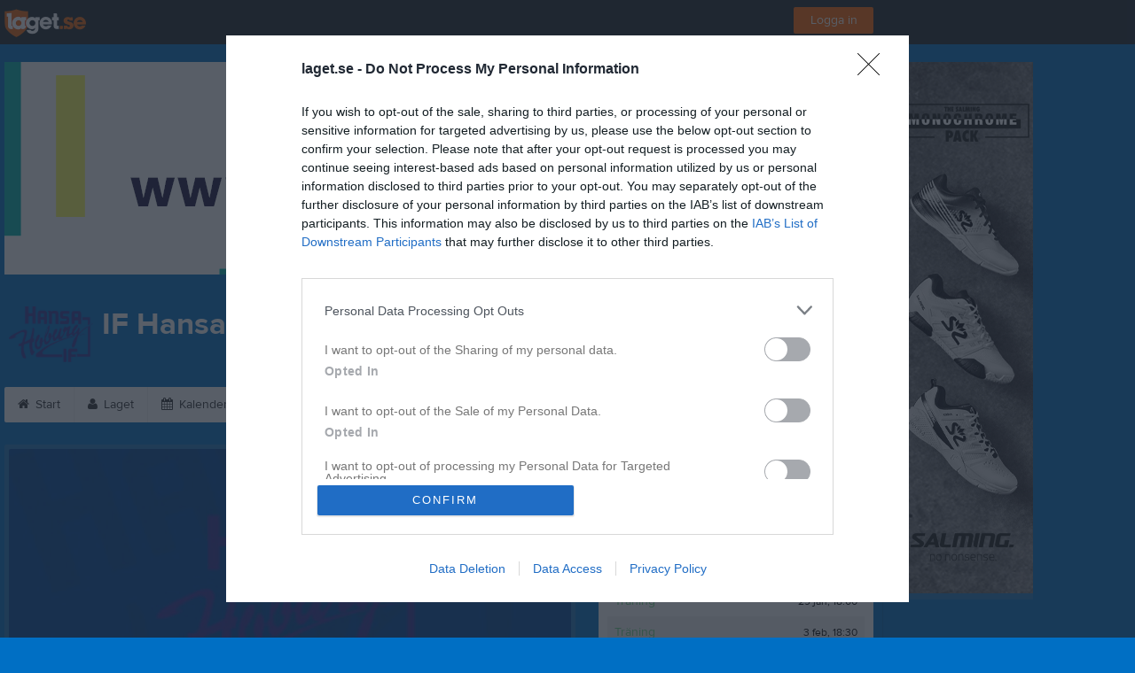

--- FILE ---
content_type: text/html; charset=utf-8
request_url: https://www.laget.se/IFHansaHoburg-Innebandy-LjusBla/
body_size: 25513
content:


<!DOCTYPE html>
<!--[if lt IE 9]><html class="no-js oldie"> <![endif]-->
<!--[if IE 9]><html class="no-js ie9"> <![endif]-->
<!--[if gt IE 9]><!-->
<html class="no-js" lang="sv">
<!--<![endif]-->
<head>
    <meta charset="utf-8">
    <meta http-equiv="X-UA-Compatible" content="IE=edge">
    <title>IF Hansa Hoburg Innebandy Ljusr&#246;d P12-P14 | laget.se</title>
    <meta name="description" content="IF Hansa Hoburg kan stålt presentera pojkar P12, P13 och P14 i Lag Ljusröd.

">
        <meta name="viewport" content="width=1280" />

        <link rel="canonical" href="" />

<!-- Google Tag Manager -->
<script>(function(w,d,s,l,i){w[l]=w[l]||[];w[l].push({'gtm.start':
new Date().getTime(),event:'gtm.js'});var f=d.getElementsByTagName(s)[0],
j=d.createElement(s),dl=l!='dataLayer'?'&l='+l:'';j.async=true;j.src=
'https://www.googletagmanager.com/gtm.js?id='+i+dl;f.parentNode.insertBefore(j,f);
})(window,document,'script','dataLayer','GTM-TVPRTXN');</script>
<!-- End Google Tag Manager -->


<script>
    window.dataLayer = window.dataLayer || [];
    window.dataLayer.push({
        'tracking_path': '/site/sitehome',
        'site_type': 'Team',
        'site_version': 'Silver',
        'site_id': '157185',
        'site_name': 'Innebandy Ljusröd P12-P14',
        'custom_domain': false,
        'site_user_role': 'Okänd',
        'site_county': 'Gotlands län',
        'site_municipality': 'Gotlands Kommun',
        'site_age': '2',
        'site_has_ads': true,

        'club_id': '1584',
        'club_name': 'IF Hansa Hoburg',

        'user_id': '0',
        'user_age': '0',
        'user_logged_in': false,
        'user_has_premium': false,
        'user_is_admin': false,
        'user_is_siteadmin': false,
        'user_is_clubadmin': false,

        'native_partner': '',
        'native_slug': '',

        'event': 'page_view'
    });
</script>

    <!-- Log -->
    <script type="text/javascript">
        var logging = {
            add: function (logData) { this.steps.push(new this.item(logData)); },
            item: function (data) { this.type = data[0]; this.value = data[1]; this.time_ms = new Date().getMilliseconds(); },
            print: function () {
                if (this.steps.length) {
                    if (console.table) { console.table(this.steps); }
                    else { for (var j = 0; j < this.steps.length; j++) { console.log(this.steps[j]); } }
                } else { console.warn('No logging of ads'); }
            },
            steps: []
        };
    </script>

    <!-- DNS-prefetch -->
    <link rel="dns-prefetch" href="https://api.laget.se/" />

    <!-- Fonts -->
    <link rel="preload" as="font" href="https://b-content.laget.se/Public/Font/fontawesome-webfont.woff?v=3.2.1" type="font/woff2" crossorigin />


<style type="text/css">
	@font-face {
	  font-family: 'ProximaNova';
	  src: url('https://b-content.laget.se/Public/Font/2C6B48_7_0.eot');
	  src: url('https://b-content.laget.se/Public/Font/2C6B48_7_0.eot?#iefix') format('embedded-opentype'),
	       url('https://b-content.laget.se/Public/Font/2C6B48_7_0.woff2') format('woff2'),
	       url('https://b-content.laget.se/Public/Font/2C6B48_7_0.woff') format('woff'),
	       url('https://b-content.laget.se/Public/Font/2C6B48_7_0.ttf') format('truetype');
      font-weight: normal;
	  font-style: normal;
	  font-display: fallback;
	}
	@font-face {
	  font-family: 'ProximaNova';
	  src: url('https://b-content.laget.se/Public/Font/2C6B48_8_0.eot');
	  src: url('https://b-content.laget.se/Public/Font/2C6B48_8_0.eot?#iefix') format('embedded-opentype'),
	       url('https://b-content.laget.se/Public/Font/2C6B48_8_0.woff2') format('woff2'),
	       url('https://b-content.laget.se/Public/Font/2C6B48_8_0.woff') format('woff'),
	       url('https://b-content.laget.se/Public/Font/2C6B48_8_0.ttf') format('truetype');
      font-weight: bold;
	  font-style: normal;
	  font-display: fallback;
	}
	@font-face {
		font-family: 'lagetse-sporticons';
		src: url(https://b-content.laget.se/Public/Font/lagetse-sporticons.eot?-ii95m0);
		src: url(https://b-content.laget.se/Public/Font/lagetse-sporticons.eot?#iefix-ii95m0) format('embedded-opentype'),
				 url(https://b-content.laget.se/Public/Font/lagetse-sporticons.woff?-ii95m0) format('woff'),
				 url(https://b-content.laget.se/Public/Font/lagetse-sporticons.ttf?-ii95m0) format('truetype'),
				 url(https://b-content.laget.se/Public/Font/lagetse-sporticons.svg?-ii95m0#lagetse-sporticons) format('svg');
		font-weight: normal;
		font-style: normal;
	}
	@font-face {
		font-family: 'FontAwesome';
		src: url(https://b-content.laget.se/Public/Font/fontawesome-webfont.eot?v=3.2.1);
		src: url(https://b-content.laget.se/Public/Font/fontawesome-webfont.eot?#iefix&amp;v=3.2.1) format('embedded-opentype'),
				 url(https://b-content.laget.se/Public/Font/fontawesome-webfont.woff?v=3.2.1) format('woff'),
				 url(https://b-content.laget.se/Public/Font/fontawesome-webfont.ttf?v=3.2.1) format('truetype'),
				 url(https://b-content.laget.se/Public/Font/fontawesome-webfont.svg#fontawesomeregular?v=3.2.1) format('svg');
		font-weight: normal;
		font-style: normal;
	}
</style>
    <!-- Stylesheets -->
    <!--[if lte IE 9]>
        <link rel="stylesheet" href="https://b-content.laget.se/Public/Css/site-blessed-blessed1-87d8c1d990.css">
        <link rel="stylesheet" href="https://b-content.laget.se/Public/Css/site-blessed-2304e6bde9.css">
    <![endif]-->
    <!--[if gt IE 9]><!-->
    <link rel="stylesheet" href="https://b-content.laget.se/Public/Css/site-3f9f4ea073.css">


<!-- App Settings -->
<meta name="apple-mobile-web-app-capable" content="yes">
<meta name="apple-mobile-web-app-status-bar-style" content="black">
<meta name="apple-mobile-web-app-title" content="IF Hansa Hoburg Innebandy Ljusr&#246;d P12-P14">
<meta name="format-detection" content="telephone=no">

<!-- App Icons -->
<link rel="apple-touch-icon" href="https://az729104.cdn.laget.se/emblem_10318181.png;width=462;height=462;paddingWidth=25;bgColor=006fc4;mode=pad;scale=both;anchor=middlecenter" />
<link rel="apple-touch-icon" sizes="72x72" href="https://az729104.cdn.laget.se/emblem_10318181.png;width=58;height=58;paddingWidth=7;bgColor=006fc4;mode=pad;scale=both;anchor=middlecenter" />
<link rel="apple-touch-icon" sizes="114x114" href="https://az729104.cdn.laget.se/emblem_10318181.png;width=84;height=84;paddingWidth=15;bgColor=006fc4;mode=pad;scale=both;anchor=middlecenter" />

<!--Ms application -->
<meta name="msapplication-TileColor" content="006fc4">
<meta name="msapplication-square150x150logo" content="https://az729104.cdn.laget.se/emblem_10318181.png;width=120;height=120;paddingWidth=15;bgColor=006fc4;mode=pad;scale=both;anchor=middlecenter">
<meta name="msapplication-square310x310logo" content="https://az729104.cdn.laget.se/emblem_10318181.png;width=270;height=270;paddingWidth=20;bgColor=006fc4;mode=pad;scale=both;anchor=middlecenter">
<meta name="msapplication-square70x70logo" content="https://az729104.cdn.laget.se/emblem_10318181.png;width=56;height=56;paddingWidth=7;bgColor=006fc4;mode=pad;scale=both;anchor=middlecenter">
<meta name="msapplication-TileImage" content="https://az729104.cdn.laget.se/emblem_10318181.png;width=84;height=84;paddingWidth=15;bgColor=006fc4;mode=pad;scale=both;anchor=middlecenter"><!-- Facebook Pixel Code -->
<script>
    !function (f, b, e, v, n, t, s) {
        if (f.fbq) return; n = f.fbq = function () {
            n.callMethod ?
            n.callMethod.apply(n, arguments) : n.queue.push(arguments)
        };
        if (!f._fbq) f._fbq = n; n.push = n; n.loaded = !0; n.version = '2.0';
        n.queue = []; t = b.createElement(e); t.async = !0;
        t.src = v; s = b.getElementsByTagName(e)[0];
        s.parentNode.insertBefore(t, s)
    }(window, document, 'script', 'https://connect.facebook.net/en_US/fbevents.js');
</script>
<noscript>
    </noscript>
<!-- End Facebook Pixel Code --><link rel="shortcut icon" href="https://az729104.cdn.laget.se/emblem_10318181.png;width=480;height=480;paddingWidth=16;mode=pad;scale=both;anchor=middlecenter"><script>
    var laget = {"config":{"pathToContent":"//b-content.laget.se/","topDomain":"laget.se","facebookAppId":"596040907085228","cookieDomain":".laget.se","adyen":{"clientKey":"live_NVO6FDCAH5A2JCHR7JPVWN4SLMHMRAYF"},"pss":{"api":"https://pss-api.laget.se/api"}},"site":{"id":157185,"name":"IF Hansa Hoburg Innebandy Ljusröd P12-P14","registered":"2023-01-09","sport":"Floorball","sportId":2,"county":"Gotlands län","delete_status":0,"version":"Silver","type":"Team","part_of_site":"Site","is_mobile_view":false,"url_name":"IFHansaHoburg-Innebandy-LjusBla","url_full":"//www.laget.se/IFHansaHoburg-Innebandy-LjusBla","social_media":{},"domain":"laget.se"},"user":{"is_loggedin":false},"appMetadata":{"is_releasemode":true},"isMobile":false,"isAppRequest":false,"features":{"associationRegister":true},"components":{},"language":{"Name":"laget.se","DefaultLanguage":"sv","CountryCode":752,"Uri":"https://www.laget.se","Domain":"laget.se","DefaultCurrencyCode":{"Code":"SEK","Number":752},"ZendeskLanguage":"sv"},"urls":{"img":"https://laget001.blob.core.windows.net","cdn":"https://az316141.cdn.laget.se","image":"https://az729104.cdn.laget.se","api":"https://api.laget.se/","clublogo":"https://az729104.cdn.laget.se/emblem_","cookieDomain":".laget.se","adminUrl":"https://admin.laget.se/","authUrl":"https://auth.laget.se/","domainUrl":"https://www.laget.se","publicSite":"https://www.laget.se/","securePublicSite":"https://www.laget.se/"}}
    if (top.location !== self.location) top.location = self.location.href;
</script>




    
<!-- InMobi Choice. Consent Manager Tag v3.0 (for TCF 2.2) -->
<script type="text/javascript" async>
    (function () {
        var element = document.createElement('script');
        var firstScript = document.getElementsByTagName('script')[0];
        var url = 'https://cmp.inmobi.com'
            .concat('/choice/', 'qLuyJpgdx_p14', '/', 'laget.se', '/choice.js?tag_version=V3');
        var uspTries = 0;
        var uspTriesLimit = 3;
        element.async = true;
        element.type = 'text/javascript';
        element.src = url;

        firstScript.parentNode.insertBefore(element, firstScript);

        function makeStub() {
            var TCF_LOCATOR_NAME = '__tcfapiLocator';
            var queue = [];
            var win = window;
            var cmpFrame;

            function addFrame() {
                var doc = win.document;
                var otherCMP = !!(win.frames[TCF_LOCATOR_NAME]);

                if (!otherCMP) {
                    if (doc.body) {
                        var iframe = doc.createElement('iframe');

                        iframe.style.cssText = 'display:none';
                        iframe.name = TCF_LOCATOR_NAME;
                        doc.body.appendChild(iframe);
                    } else {
                        setTimeout(addFrame, 5);
                    }
                }
                return !otherCMP;
            }

            function tcfAPIHandler() {
                var gdprApplies;
                var args = arguments;

                if (!args.length) {
                    return queue;
                } else if (args[0] === 'setGdprApplies') {
                    if (
                        args.length > 3 &&
                        args[2] === 2 &&
                        typeof args[3] === 'boolean'
                    ) {
                        gdprApplies = args[3];
                        if (typeof args[2] === 'function') {
                            args[2]('set', true);
                        }
                    }
                } else if (args[0] === 'ping') {
                    var retr = {
                        gdprApplies: gdprApplies,
                        cmpLoaded: false,
                        cmpStatus: 'stub'
                    };

                    if (typeof args[2] === 'function') {
                        args[2](retr);
                    }
                } else {
                    if (args[0] === 'init' && typeof args[3] === 'object') {
                        args[3] = Object.assign(args[3], { tag_version: 'V3' });
                    }
                    queue.push(args);
                }
            }

            function postMessageEventHandler(event) {
                var msgIsString = typeof event.data === 'string';
                var json = {};

                try {
                    if (msgIsString) {
                        json = JSON.parse(event.data);
                    } else {
                        json = event.data;
                    }
                } catch (ignore) { }

                var payload = json.__tcfapiCall;

                if (payload) {
                    window.__tcfapi(
                        payload.command,
                        payload.version,
                        function (retValue, success) {
                            var returnMsg = {
                                __tcfapiReturn: {
                                    returnValue: retValue,
                                    success: success,
                                    callId: payload.callId
                                }
                            };
                            if (msgIsString) {
                                returnMsg = JSON.stringify(returnMsg);
                            }
                            if (event && event.source && event.source.postMessage) {
                                event.source.postMessage(returnMsg, '*');
                            }
                        },
                        payload.parameter
                    );
                }
            }

            while (win) {
                try {
                    if (win.frames[TCF_LOCATOR_NAME]) {
                        cmpFrame = win;
                        break;
                    }
                } catch (ignore) { }

                if (win === window.top) {
                    break;
                }
                win = win.parent;
            }
            if (!cmpFrame) {
                addFrame();
                win.__tcfapi = tcfAPIHandler;
                win.addEventListener('message', postMessageEventHandler, false);
            }
        };

        makeStub();

        function makeGppStub() {
            const CMP_ID = 10;
            const SUPPORTED_APIS = [
                '2:tcfeuv2',
                '6:uspv1',
                '7:usnatv1',
                '8:usca',
                '9:usvav1',
                '10:uscov1',
                '11:usutv1',
                '12:usctv1'
            ];

            window.__gpp_addFrame = function (n) {
                if (!window.frames[n]) {
                    if (document.body) {
                        var i = document.createElement("iframe");
                        i.style.cssText = "display:none";
                        i.name = n;
                        document.body.appendChild(i);
                    } else {
                        window.setTimeout(window.__gpp_addFrame, 10, n);
                    }
                }
            };
            window.__gpp_stub = function () {
                var b = arguments;
                __gpp.queue = __gpp.queue || [];
                __gpp.events = __gpp.events || [];

                if (!b.length || (b.length == 1 && b[0] == "queue")) {
                    return __gpp.queue;
                }

                if (b.length == 1 && b[0] == "events") {
                    return __gpp.events;
                }

                var cmd = b[0];
                var clb = b.length > 1 ? b[1] : null;
                var par = b.length > 2 ? b[2] : null;
                if (cmd === "ping") {
                    clb(
                        {
                            gppVersion: "1.1", // must be “Version.Subversion”, current: “1.1”
                            cmpStatus: "stub", // possible values: stub, loading, loaded, error
                            cmpDisplayStatus: "hidden", // possible values: hidden, visible, disabled
                            signalStatus: "not ready", // possible values: not ready, ready
                            supportedAPIs: SUPPORTED_APIS, // list of supported APIs
                            cmpId: CMP_ID, // IAB assigned CMP ID, may be 0 during stub/loading
                            sectionList: [],
                            applicableSections: [-1],
                            gppString: "",
                            parsedSections: {},
                        },
                        true
                    );
                } else if (cmd === "addEventListener") {
                    if (!("lastId" in __gpp)) {
                        __gpp.lastId = 0;
                    }
                    __gpp.lastId++;
                    var lnr = __gpp.lastId;
                    __gpp.events.push({
                        id: lnr,
                        callback: clb,
                        parameter: par,
                    });
                    clb(
                        {
                            eventName: "listenerRegistered",
                            listenerId: lnr, // Registered ID of the listener
                            data: true, // positive signal
                            pingData: {
                                gppVersion: "1.1", // must be “Version.Subversion”, current: “1.1”
                                cmpStatus: "stub", // possible values: stub, loading, loaded, error
                                cmpDisplayStatus: "hidden", // possible values: hidden, visible, disabled
                                signalStatus: "not ready", // possible values: not ready, ready
                                supportedAPIs: SUPPORTED_APIS, // list of supported APIs
                                cmpId: CMP_ID, // list of supported APIs
                                sectionList: [],
                                applicableSections: [-1],
                                gppString: "",
                                parsedSections: {},
                            },
                        },
                        true
                    );
                } else if (cmd === "removeEventListener") {
                    var success = false;
                    for (var i = 0; i < __gpp.events.length; i++) {
                        if (__gpp.events[i].id == par) {
                            __gpp.events.splice(i, 1);
                            success = true;
                            break;
                        }
                    }
                    clb(
                        {
                            eventName: "listenerRemoved",
                            listenerId: par, // Registered ID of the listener
                            data: success, // status info
                            pingData: {
                                gppVersion: "1.1", // must be “Version.Subversion”, current: “1.1”
                                cmpStatus: "stub", // possible values: stub, loading, loaded, error
                                cmpDisplayStatus: "hidden", // possible values: hidden, visible, disabled
                                signalStatus: "not ready", // possible values: not ready, ready
                                supportedAPIs: SUPPORTED_APIS, // list of supported APIs
                                cmpId: CMP_ID, // CMP ID
                                sectionList: [],
                                applicableSections: [-1],
                                gppString: "",
                                parsedSections: {},
                            },
                        },
                        true
                    );
                } else if (cmd === "hasSection") {
                    clb(false, true);
                } else if (cmd === "getSection" || cmd === "getField") {
                    clb(null, true);
                }
                //queue all other commands
                else {
                    __gpp.queue.push([].slice.apply(b));
                }
            };
            window.__gpp_msghandler = function (event) {
                var msgIsString = typeof event.data === "string";
                try {
                    var json = msgIsString ? JSON.parse(event.data) : event.data;
                } catch (e) {
                    var json = null;
                }
                if (typeof json === "object" && json !== null && "__gppCall" in json) {
                    var i = json.__gppCall;
                    window.__gpp(
                        i.command,
                        function (retValue, success) {
                            var returnMsg = {
                                __gppReturn: {
                                    returnValue: retValue,
                                    success: success,
                                    callId: i.callId,
                                },
                            };
                            event.source.postMessage(msgIsString ? JSON.stringify(returnMsg) : returnMsg, "*");
                        },
                        "parameter" in i ? i.parameter : null,
                        "version" in i ? i.version : "1.1"
                    );
                }
            };
            if (!("__gpp" in window) || typeof window.__gpp !== "function") {
                window.__gpp = window.__gpp_stub;
                window.addEventListener("message", window.__gpp_msghandler, false);
                window.__gpp_addFrame("__gppLocator");
            }
        };

        makeGppStub();

        var uspStubFunction = function () {
            var arg = arguments;
            if (typeof window.__uspapi !== uspStubFunction) {
                setTimeout(function () {
                    if (typeof window.__uspapi !== 'undefined') {
                        window.__uspapi.apply(window.__uspapi, arg);
                    }
                }, 500);
            }
        };

        var checkIfUspIsReady = function () {
            uspTries++;
            if (window.__uspapi === uspStubFunction && uspTries < uspTriesLimit) {
                console.warn('USP is not accessible');
            } else {
                clearInterval(uspInterval);
            }
        };

        if (typeof window.__uspapi === 'undefined') {
            window.__uspapi = uspStubFunction;
            var uspInterval = setInterval(checkIfUspIsReady, 6000);
        }
    })();
</script>
<!-- End InMobi Choice. Consent Manager Tag v3.0 (for TCF 2.2) -->    <!-- Set old cookie, Ref: https://github.com/InteractiveAdvertisingBureau/GDPR-Transparency-and-Consent-Framework/blob/master/TCFv2/IAB%20Tech%20Lab%20-%20CMP%20API%20v2.md#addeventlistener -->
    <script type="text/javascript" async>
        __tcfapi('addEventListener', 2, function (tcData, success) {
            if (success) {
                var requestNonPersonalizedAds = true;
                if (tcData.eventStatus === 'useractioncomplete') {
                    var consent = adConsent(tcData.purpose, tcData.vendor);
                    if (consent === 0) {
                        renderStaticAds();
                    } else {
                        if (consent === 2) { requestNonPersonalizedAds = false }
                        googletag.cmd.push(function () {
                            googletag.pubads().setPrivacySettings({ nonPersonalizedAds: requestNonPersonalizedAds });
                            googletag.pubads().refresh();
                        });
                    }
                }

                if (tcData.eventStatus === 'tcloaded' && !laget.cookie.exists('adsWithoutConsent')) {
                    if (!laget.cookie.exists('typeOfAds')) {
                        var consent = adConsent(tcData.purpose, tcData.vendor);
                        if (consent === 0) {
                            renderStaticAds();
                        } else {
                            if (consent === 2) { requestNonPersonalizedAds = false }
                            googletag.cmd.push(function () {
                                googletag.pubads().setPrivacySettings({ nonPersonalizedAds: requestNonPersonalizedAds });
                                googletag.pubads().refresh();
                            });
                        }
                    } else if (parseInt(laget.cookie.get('typeOfAds')) === 0) {
                        renderStaticAds();
                    }
                }

                if (tcData.eventStatus === 'tcloaded' && laget.cookie.exists('adsWithoutConsent')) {
                    googletag.cmd.push(function () {
                        googletag.pubads().refresh();
                    });
                }
            }
        });

        // Read more about consent on https://support.google.com/admanager/answer/9805023?hl=en#consent-policies
        function adConsent(purpose, vendor) {
            var vC = vendor.consents, vL = vendor.legitimateInterests;
            var pC = purpose.consents, pL = purpose.legitimateInterests;

            if (pC[1] && !laget.cookie.exists('UseCookies')) {
                laget.cookie.set('UseCookies', '1');
                laget.cookie.set('AcceptedCookiePolicy', 100);
                $('.cookiePush').hide();
            } else {
                laget.cookie.setWithExpire('UseCookies', '', 0);
                laget.cookie.setWithExpire('AcceptedCookiePolicy', '', 0);
            }

            if ((vC[755] && vL[755])
                && (pC[1] && pC[3] && pC[4])
                && (pL[2] && pL[7] && pL[9] && pL[10])) {
                laget.cookie.set('typeOfAds', 2);
                return 2;
            }
            if ((vC[755] && vL[755])
                && (pC[1])
                && (pL[2] && pL[7] && pL[9] && pL[10])) {
                laget.cookie.set('typeOfAds', 1);
                return 1;
            }
            laget.cookie.set('typeOfAds', 0);
            return 0;
        };

        function renderStaticAds() {
            $('#div-gpt-Panorama').html(getHtml('https://bit.ly/3jooAqQ', 'https://b-content.laget.se/Public/Images/ads/Customize-980x240.gif'));
            $('#div-gptMobile-PanoramaTop').html(getHtml('https://bit.ly/3jooAqQ', 'https://b-content.laget.se/Public/Images/ads/Customize-320x320.gif'));

            $('#div-gpt-Skyskrapa').html(getHtml('https://bit.ly/35ovVlv', 'https://b-content.laget.se/Public/Images/ads/Salming-160x600.jpeg'));
            $('#div-gptMobile-StortavlaBottom').html(getHtml('https://bit.ly/35ovVlv', 'https://b-content.laget.se/Public/Images/ads/Salming-320x320.jpeg'));

            $('#div-gpt-Insider-1').html(getHtml('https://bit.ly/3dPSvas', 'https://b-content.laget.se/Public/Images/ads/Premium-300x250.gif'));
            $('#div-gpt-Insider-4').html(getHtml('https://bit.ly/3dPSvas', 'https://b-content.laget.se/Public/Images/ads/Premium-300x250.gif'));
            $('#div-gptMobile-PanoramaMiddle').html(getHtml('https://bit.ly/3dPSvas', 'https://b-content.laget.se/Public/Images/ads/Premium-320x320.gif'));
            $('#div-gptMobile-StortavlaTop').html(getHtml('https://bit.ly/3dPSvas', 'https://b-content.laget.se/Public/Images/ads/Premium-320x320.gif'));
        }

        function getHtml(link, src) {
            return ('<div style="text-align: center;"><a href="' + link + '" target="_blank" rel="noopener noreferrer"><img src="' + src +'" /></a></div>');
        }

        function checkHashAndOpenConsent() {
            if (window.location.hash.includes('#consent')) {
                setTimeout(function() {
                    try {
                        if (typeof __tcfapi === 'function') {
                            __tcfapi('ping', 2, function (data) {
                                if (data.displayStatus !== 'visible') {
                                    __tcfapi('displayConsentUi', 2, function () { });
                                }
                            });  
                        }
                    } catch (err) {}
                }, 500);
            }
        }
        window.onload = checkHashAndOpenConsent;


    </script>




<style type="text/css" media="screen">
    html{
      background-color: #006fc4;
    }
      
      .backgroundImage {
        background-color: #006fc4;
        background-image: url(https://az316141.cdn.laget.se/10284292.jpeg);
       }
      



    a {
        color: #363636;
	}
    a:hover { /* Helst lite mörkare på hover */
        color: #272727;
    }

    /* Color 1 */
    .color1Text, a:hover .color1Text--outerHover, .color1Text--hover:hover, .is-active .color1Text--outerActive {
        color: #363636 !important;
    }
    .color1Background {
        background-color: #363636 !important;
    }
    .color1Background--hover {
        background-color: #363636 !important;
    }
    .color1Background--hover:hover {
        background-color: #272727 !important;
    }

    /* Color 2 */
    .color2Text, a:hover .color2Text--outerHover, .color2Text--hover:hover, .is-active .color2Text--outerActive {
        color: #363636 !important;
    }
    .color2Background {
        background-color: #363636 !important;
    }
    .color2Background--hover {
        background-color: #363636 !important;
    }
    .color2Background--hover:hover {
        background-color: #272727 !important;
    }

    /* Color 2 - exeption for userbar */
    .header .color2Text, .header .color2Text--outerHover, .header .is-active .color2Text--outerActive {
        color: #ccc !important;
    }

    /* Color 3 */
    .color3Text, a:hover .color3Text--outerHover, .color3Text--hover:hover, .is-active .color3Text--outerActive {
        color: #363636 !important;
    }
    .color3Background {
        background-color: #363636 !important;
    }

    .color3Background--hover {
        background-color: #363636 !important;
    }
    .color3Background--hover:hover {
        background-color: #272727 !important;
    }

    .link-color a {
        color: #002DDD;
    }

    .link-color--underline a {
        color: #002DDD;
        text-decoration: underline;
    }

    .link-color a:hover {
        color: #001D90;
    }

    .link-color--underline a:hover {
        color: #001D90;
        text-decoration: underline !important;
    }

    .checkbox--teamcolor {
        background-color: #363636;
      border-color: #363636;
    }

    .checkbox--teamcolor.checked {
        background-color: #363636;
    }

    .fallbackImage {
        background-image: url('https://b-content.laget.se/Public/Images/fallback.png');
        background-color: #363636;
    }


</style><!-- Scripts for relevant/execute media -->
<script async src="https://securepubads.g.doubleclick.net/tag/js/gpt.js"></script>
<script async src="https://executemedia-cdn.relevant-digital.com/static/tags/65c0e772aad9e4ba01d6dddc.js"></script>
<script>
    window.googletag = window.googletag || { cmd: [] };

    function getCookie(cname) {
        var name = cname + '=';
        var ca = document.cookie.split(';');
        for (var i = 0; i < ca.length; i++) {
            var c = ca[i];
            while (c.charAt(0) == ' ') {
                c = c.substring(1);
            }
            if (c.indexOf(name) == 0) {
                return c.substring(name.length, c.length);
            }
        }
        return false;
    }

    var typeOfAds = parseInt(getCookie('typeOfAds'));
    var requestNonPersonalizedAds = (typeOfAds === 1) ? true : false;

    if (typeof __tcfapi == 'undefined') {
        requestNonPersonalizedAds = true;
        typeOfAds = 1;
    }

    googletag.cmd.push(function () {
        googletag.pubads()
            .setTargeting("Sport", "2")
            .setTargeting("Age", "31")
            .setTargeting("Gender", "2")
            .setTargeting("Community", "980")
            .setTargeting("County", "8")
            .setTargeting("Country", "SE")
            .setTargeting("SiteType", "5")
            .setTargeting("ClubName", "IF Hansa Hoburg")
            .setTargeting("UserCat", "0")
            .setTargeting("UserGender", "")
            .setTargeting("Page", "SiteHome")
            .setTargeting("IsInApp", "false");
        googletag.pubads().enableSingleRequest();
        googletag.pubads().setCentering(true);
        googletag.pubads().setPrivacySettings({ nonPersonalizedAds: requestNonPersonalizedAds });
    });

    (function loadAds() {
        window.relevantDigital = window.relevantDigital || {};
        relevantDigital.cmd = relevantDigital.cmd || [];
        relevantDigital.cmd.push(function () {
            relevantDigital.loadPrebid({
                googletagCalls: {
                    defineSlot: function (adUnitPath, size, divId) {
                        return googletag.defineSlot(adUnitPath, size, divId);
                    },
                    refresh: function (slot) {
                        return googletag.pubads().refresh(slot);
                    }
                },
                configId: '65c0efd867db621c7ed6dde6', //Id of fake Programmatic configuration
                manageAdserver: true, //use relevant yield to deliver GAM paths
                collapseEmptyDivs: true,
                collapseBeforeAdFetch: false,
                noGpt: true, //set to true when gpt is present on page.
                allowedDivIds: null, // set to an array to only load certain <div>s, example - ["divId1", "divId2"]
                noSlotReload: false,
                delayedAdserverLoading: true, //start auction before gpt = speed.
            });
        });
    })();
</script>
<!-- End Scripts for relevant media -->

    <script src="https://b-content.laget.se/Public/Scripts/vendor/lazysizes.min.js" async></script>
    <script>
        //lazy load for background images:
        document.addEventListener('lazybeforeunveil', function (e) {
            var bg = e.target.getAttribute('data-bg');
            if (bg) {
                e.target.style.backgroundImage = 'url(' + bg + ')';
            }
        });
    </script>

        <meta property="og:title" content="IF Hansa Hoburg Innebandy Ljusr&#246;d P12-P14 | laget.se" />
        <meta property="og:description" content="IF Hansa Hoburg kan st&#229;lt presentera pojkar P12, P13 och P14 i Lag Ljusr&#246;d.

" />
        <meta property="og:image" content="https://az729104.cdn.laget.se/emblem_10318181.png;width=1170;height=600;paddingWidth=15;bgColor=006fc4;mode=pad;scale=both;anchor=middlecenter" />
    
    

    <script>var AC_FL_RunContent = 0;</script>
</head>



<body class="becks silver has-sidebar not-member has-panorama has-followPush site-dark has-becksTour">
<!-- Google Tag Manager (noscript) -->
<noscript>
    <iframe src="https://www.googletagmanager.com/ns.html?id=GTM-TVPRTXN"
            height="0" width="0" style="display:none;visibility:hidden"></iframe>
</noscript>
<!-- End Google Tag Manager (noscript) -->


        <div class="backgroundImage"></div>


<div class="header">

<div class="header-login">
    <div class="userbar">
        <div class="userbar__outer">
            <div class="userbar__container">
                <a class="float--left userbar__logo hidden--mobile" href="https://www.laget.se/">
                    <img height="32" src="https://az729104.cdn.laget.se/laget-logo.png;height=32;mode=max;scale=both;anchor=middlecenter" srcset="https://az729104.cdn.laget.se/laget-logo.png;height=64;mode=max;scale=both;anchor=middlecenter" />
                </a>
                <img class="userbar__logo--shield js-userbar-item" height="32" src="https://az729104.cdn.laget.se/laget-shield.png;height=32;mode=max;scale=both;anchor=middlecenter" srcset="https://az729104.cdn.laget.se/laget-shield.png;height=64;mode=max;scale=both;anchor=middlecenter" />
                <div class="loginForm">
                    <a class="loginForm__submit js-loginoverlay-btn">
                        <span class="loginForm__submitText">Logga in</span>
                    </a>
                </div>
            </div>
        </div>
    </div>
</div>
</div>


<div id="popover-follow" class="modalWhite padding--extra laget-popover" laget-popover-position="center" laget-popover-userscrollwrapper="true">
    <div class="modalWhite__header marginTop">
        <a class="modalWhite__close text--muted" laget-popover-close>Avbryt</a>
        <div>
            <div class="clubLogo normal" style="height: 80px; width:80px;margin:auto;"><div class="clubLogoHelper" style="background-image: url(https://az729104.cdn.laget.se/emblem_10318181.png;width=80;height=80;mode=max;scale=both;anchor=middlecenter);"></div></div><div class="clubLogo retina" style="height: 80px; width:80px;margin:auto;"><div class="clubLogoHelper" style="background-image: url(https://az729104.cdn.laget.se/emblem_10318181.png;width=160;height=160;mode=max;scale=both;anchor=middlecenter);"></div></div>
        </div>
    </div>
    <div id="js-followPush-step-1" class="modalWhite__content align--center">
        <div class="marginBottom--large">
            <div class="modalWhite__title color1Text">Börja följ</div>
            <p class="modalWhite__subTitle text--muted">Fyll i din e-postadress för gratis uppdateringar om <span class='text--noWrap'>IF Hansa Hoburg Innebandy Ljusr&#246;d P12-P14</span></p>
        </div>
        <div class="maxWidth--300 js-followPush-emailInputContainer">
            <label class="form__label">E-post</label>
            <input class="form__input js-followPush-emailInput" type="email" placeholder="Ex. emma.nilsson@gmail.com" laget-validation-required />
            <a class="button color1Background--hover marginTop--large marginBottom--medium" onclick="laget.components.followPusher.tryFollowCurrentSite();">Följ</a>
        </div>
    </div>
    <div id="js-followPush-step-2" class="modalWhite__content align--center is-hidden">
        <div class="marginBottom--large">
            <div class="modalWhite__title color1Text">Följer redan</div>
            <p class="modalWhite__subTitle text--muted">Du är redan följare. Får du inga mejl kan du redigera dina Notisinställningar under Mina uppgifter.</p>
        </div>
        <a class="button--large color1Background--hover" laget-popover-close>Okej</a>
    </div>
    <div id="js-followPush-step-3" class="modalWhite__content align--center is-hidden">
        <div class="marginBottom--large">
            <div class="modalWhite__title color1Text">Nästan klart</div>
            <p class="modalWhite__subTitle text--muted">Klicka på bekräftelselänken i det mejl vi skickat dig för att börja ta emot uppdateringar från IF Hansa Hoburg Innebandy Ljusr&#246;d P12-P14.</p>
        </div>
        <a class="button--large color1Background--hover marginBottom--large" laget-popover-close>Stäng</a>
    </div>
</div>
<div class="stickyFollow">
    <div class="stickyFollow__inner">
        <div class="stickyFollow__contentHolder">
            <span class="stickyFollow__clubLogo">
                <div class="clubLogo normal" style="height: 28px; width:28px;margin:auto;"><div class="clubLogoHelper" style="background-image: url(https://az729104.cdn.laget.se/emblem_10318181.png;width=28;height=28;mode=max;scale=both;anchor=middlecenter);"></div></div><div class="clubLogo retina" style="height: 28px; width:28px;margin:auto;"><div class="clubLogoHelper" style="background-image: url(https://az729104.cdn.laget.se/emblem_10318181.png;width=56;height=56;mode=max;scale=both;anchor=middlecenter);"></div></div>
            </span>
            <div class="stickyFollow__textWrapper">
                <p class="text--bold stickyFollow__name color1Text">Innebandy Ljusr&#246;d P12-P14</p>
                <span class="text--muted stickyFollow__text">Följ oss för uppdateringar</span>
            </div>
        </div>
        <div class="stickyFollow__button color1Background--hover js-followPush-button" onclick="laget.components.followPusher.tryFollowCurrentSite();">Följ</div>
        <div class="stickyFollow__button color1Background--hover js-followPush-isFollowingButton is-hidden">Följer</div>
    </div>
</div>



    





<div class="container-layout ">
    <div class="container">

    <style>
        .sef-topbar-widget {
            margin-top: 20px;
        }
    </style>



    <div class="adPanorama">
        <div class="row">
            <div class="col-12 text-center">
                <div data-ad-unit-id="/12991917/Panorama" id="div-gpt-Panorama" class="prPanorama"></div>
            </div>
        </div>
    </div>



<div class="siteName has-upcoming">
    <div class="siteName__inner">
        <div id="js-becksTour-emblem" class="siteName__emblem"><div class="clubLogo normal" style="height: 80px; width:95px;margin:auto;"><div class="clubLogoHelper" style="background-image: url(https://az729104.cdn.laget.se/emblem_10318181.png;width=95;height=80;mode=max;scale=both;anchor=middlecenter);"></div></div><div class="clubLogo retina" style="height: 80px; width:95px;margin:auto;"><div class="clubLogoHelper" style="background-image: url(https://az729104.cdn.laget.se/emblem_10318181.png;width=190;height=160;mode=max;scale=both;anchor=middlecenter);"></div></div></div>
        
        <div class="siteName__titleWrapper">
            <div class="siteName__title">
                <span class="siteName__titleInner squishy__header">
                    IF Hansa Hoburg
                </span>
            </div>
                <div class="siteName__subTitle">Innebandy</div>
        </div>

        
    </div>

    


<div class=siteName__teamPicker>
        <div id="js-header-teamsbutton" laget-popover-trigger='#popover-teams' class="teamsPopover__button has-teamPicker" onclick="_gaq.push(['_trackEvent', 'Team picker', 'Open', 'Has more teams']);">
                <span class="teamsPopover__buttonText">Innebandy Ljusr&#246;d P12-P14</span>
            <i class="icon-chevron-down"></i>
        </div>
</div>
        <div class="siteName__upcoming hidden--mobile" id="js-header-upcoming">
    <div class="pageHeaderUpcomingEvents rounded">


    <a class="pageHeaderUpcomingEvents__inner padding--full" href="https://www.laget.se/IFHansaHoburg-Innebandy-LjusBla/Division/Game/571964/12104433">
        <div class="text--truncate">
            <figure class="pageHeaderUpcomingEvents__emblem"><div class="clubLogo normal" style="height: 50px; width:50px;margin:auto;"><div class="clubLogoHelper" style="background-image: url(https://az729104.cdn.laget.se/emblem_10194783.png;width=50;height=50;mode=max;scale=both;anchor=middlecenter);"></div></div><div class="clubLogo retina" style="height: 50px; width:50px;margin:auto;"><div class="clubLogoHelper" style="background-image: url(https://az729104.cdn.laget.se/emblem_10194783.png;width=100;height=100;mode=max;scale=both;anchor=middlecenter);"></div></div></figure>
            <p class="pageHeaderUpcomingEvents__time">
                    Nästa match
            </p>
            <p>
                <b class="pageHeaderUpcomingEvents__title">
                    Visby IBK P13
                </b>
            </p>
            <span class="pageHeaderUpcomingEvents__time">24 jan, 13:10</span>
                <span class="pageHeaderUpcomingEvents__place">S&#246;derv&#228;rnshallen</span>
        </div>
    </a>

    </div>

        </div>
</div>

<div class="teamsPopover laget-popover" id="popover-teams" laget-popover-sticky="false">
    <div laget-popover-arrow></div>
    <div class="teamsPopover__container">


        <div class="teamsPopover__header clearfix">
            <div class="teamsPopover__emblem"><div class="clubLogo normal" style="height: 60px; width:60px;margin:auto;"><div class="clubLogoHelper" style="background-image: url(https://az729104.cdn.laget.se/emblem_10318181.png;width=60;height=60;mode=max;scale=both;anchor=middlecenter);"></div></div><div class="clubLogo retina" style="height: 60px; width:60px;margin:auto;"><div class="clubLogoHelper" style="background-image: url(https://az729104.cdn.laget.se/emblem_10318181.png;width=120;height=120;mode=max;scale=both;anchor=middlecenter);"></div></div></div>
            <div class="teamsPopover__name">
                <span class="teamsPopover__nameInner color1Text squishy__teamspopover">IF Hansa Hoburg</span>
            </div>
        </div>

        <ul class="teamsPopover__list">
                <li class="teamsPopover__itemOuter">

                    <a class="teamsPopover__itemInner" href="https://www.laget.se/IFHansaHoburg">
                        <span class="teamsPopover__icon--house color2Text"><i class="icon-home"></i></span>
                        <div class="teamsPopover__textOuter">
                            <div class="teamsPopover__textInner">
                                <span class="label teamsPopover__number float--right">Klubbsida</span>
                                <span class="teamsPopover__title color1Text">IF Hansa Hoburg</span>
                            </div>
                        </div>
                    </a>
                </li>

                    <li class="teamsPopover__itemOuter">
                    </li>
                    <li class="teamsPopover__itemOuter">
                            <a class="teamsPopover__itemInner--slim" href="https://www.laget.se/IFHansaHoburg-Bordtennis-Bordtennis">
                                <span class="teamsPopover__icon color2Text"><i class="icon-chevron-right"></i></span>
                                <span class="teamsPopover__title--slim color1Text">Bordtennis</span>
                            </a>
                    </li>
                    <li class="teamsPopover__itemOuter">
                            <a class="teamsPopover__itemInner" data-latoggle-trigger="#98870">
                                <span class="teamsPopover__icon--group">Visa <i class="icon-chevron-down"></i></span>
                                <div class="teamsPopover__textOuter">
                                    <div class="teamsPopover__textInner">
                                        <span class="label teamsPopover__number float--right">5 sidor</span>
                                        <span class="teamsPopover__title color1Text">Fotboll</span>
                                    </div>
                                </div>
                            </a>
                            <ul id="98870" class="popoverList--accordion">
                                    <li class="teamsPopover__listItemOuter">
                                        <a class="teamsPopover__listItemInner color1Text--hover" href="https://www.laget.se/IFHansaHoburg-Fotboll-Bollkul">
                                            <span class="teamsPopover__listItemIcon"><i class="icon-angle-right "></i></span>
                                            <span class="popoverList__teamName">Bollkul</span>
                                        </a>
                                    </li>
                                    <li class="teamsPopover__listItemOuter">
                                        <a class="teamsPopover__listItemInner color1Text--hover" href="https://www.laget.se/IFHansaHoburg-Fotboll-3-manna">
                                            <span class="teamsPopover__listItemIcon"><i class="icon-angle-right "></i></span>
                                            <span class="popoverList__teamName">Fotboll 3 mot 3</span>
                                        </a>
                                    </li>
                                    <li class="teamsPopover__listItemOuter">
                                        <a class="teamsPopover__listItemInner color1Text--hover" href="https://www.laget.se/IFHansaHoburg-Fotboll-FotbollFlickorLjusrod">
                                            <span class="teamsPopover__listItemIcon"><i class="icon-angle-right "></i></span>
                                            <span class="popoverList__teamName">Fotboll Flickor Ljusr&#246;d</span>
                                        </a>
                                    </li>
                                    <li class="teamsPopover__listItemOuter">
                                        <a class="teamsPopover__listItemInner color1Text--hover" href="https://www.laget.se/IFHansaHoburg-Fotboll-Fotbollungdom">
                                            <span class="teamsPopover__listItemIcon"><i class="icon-angle-right "></i></span>
                                            <span class="popoverList__teamName">Fotboll 5 mot 5</span>
                                        </a>
                                    </li>
                                    <li class="teamsPopover__listItemOuter">
                                        <a class="teamsPopover__listItemInner color1Text--hover" href="https://www.laget.se/IFHansaHoburg-Fotboll">
                                            <span class="teamsPopover__listItemIcon"><i class="icon-angle-right "></i></span>
                                            <span class="popoverList__teamName">Fotboll Herrseniorer</span>
                                        </a>
                                    </li>
                            </ul>
                    </li>
                    <li class="teamsPopover__itemOuter">
                            <a class="teamsPopover__itemInner" data-latoggle-trigger="#98872">
                                <span class="teamsPopover__icon--group">Visa <i class="icon-chevron-down"></i></span>
                                <div class="teamsPopover__textOuter">
                                    <div class="teamsPopover__textInner">
                                        <span class="label teamsPopover__number float--right">13 sidor</span>
                                        <span class="teamsPopover__title color1Text">Gymnastik</span>
                                    </div>
                                </div>
                            </a>
                            <ul id="98872" class="popoverList--accordion">
                                    <li class="teamsPopover__listItemOuter">
                                        <a class="teamsPopover__listItemInner color1Text--hover" href="https://www.laget.se/IFHansaHoburg-Gymnastik-GymnastikVinrod">
                                            <span class="teamsPopover__listItemIcon"><i class="icon-angle-right "></i></span>
                                            <span class="popoverList__teamName">Gymnastik Vinr&#246;d</span>
                                        </a>
                                    </li>
                                    <li class="teamsPopover__listItemOuter">
                                        <a class="teamsPopover__listItemInner color1Text--hover" href="https://www.laget.se/IFHansaHoburg-Gymnastik-GymnastikGron">
                                            <span class="teamsPopover__listItemIcon"><i class="icon-angle-right "></i></span>
                                            <span class="popoverList__teamName">Gymnastik Gr&#246;n</span>
                                        </a>
                                    </li>
                                    <li class="teamsPopover__listItemOuter">
                                        <a class="teamsPopover__listItemInner color1Text--hover" href="https://www.laget.se/IFHansaHoburg-Gymnastik-GymnastikLila">
                                            <span class="teamsPopover__listItemIcon"><i class="icon-angle-right "></i></span>
                                            <span class="popoverList__teamName">Gymnastik Lila</span>
                                        </a>
                                    </li>
                                    <li class="teamsPopover__listItemOuter">
                                        <a class="teamsPopover__listItemInner color1Text--hover" href="https://www.laget.se/IFHansaHoburg-Gymnastik-GymnastikTrupp">
                                            <span class="teamsPopover__listItemIcon"><i class="icon-angle-right "></i></span>
                                            <span class="popoverList__teamName">Gymnastik Trupp</span>
                                        </a>
                                    </li>
                                    <li class="teamsPopover__listItemOuter">
                                        <a class="teamsPopover__listItemInner color1Text--hover" href="https://www.laget.se/IFHansaHoburg-Gymnastik-GymnastikGul">
                                            <span class="teamsPopover__listItemIcon"><i class="icon-angle-right "></i></span>
                                            <span class="popoverList__teamName">Gymnastik Gul</span>
                                        </a>
                                    </li>
                                    <li class="teamsPopover__listItemOuter">
                                        <a class="teamsPopover__listItemInner color1Text--hover" href="https://www.laget.se/IFHansaHoburg-Gymnastik-GymnastikRod">
                                            <span class="teamsPopover__listItemIcon"><i class="icon-angle-right "></i></span>
                                            <span class="popoverList__teamName">Gymnastik R&#246;d</span>
                                        </a>
                                    </li>
                                    <li class="teamsPopover__listItemOuter">
                                        <a class="teamsPopover__listItemInner color1Text--hover" href="https://www.laget.se/IFHansaHoburg-Gymnastik-GymnastikOrange">
                                            <span class="teamsPopover__listItemIcon"><i class="icon-angle-right "></i></span>
                                            <span class="popoverList__teamName">Gymnastik Orange</span>
                                        </a>
                                    </li>
                                    <li class="teamsPopover__listItemOuter">
                                        <a class="teamsPopover__listItemInner color1Text--hover" href="https://www.laget.se/IFHansaHoburg-Gymnastik-GymnastikRosa">
                                            <span class="teamsPopover__listItemIcon"><i class="icon-angle-right "></i></span>
                                            <span class="popoverList__teamName">Gymnastik Rosa</span>
                                        </a>
                                    </li>
                                    <li class="teamsPopover__listItemOuter">
                                        <a class="teamsPopover__listItemInner color1Text--hover" href="https://www.laget.se/IFHansaHoburg-Gymnastik-GymnastikBla">
                                            <span class="teamsPopover__listItemIcon"><i class="icon-angle-right "></i></span>
                                            <span class="popoverList__teamName">Gymnastik Bl&#229;</span>
                                        </a>
                                    </li>
                                    <li class="teamsPopover__listItemOuter">
                                        <a class="teamsPopover__listItemInner color1Text--hover" href="https://www.laget.se/IFHansaHoburg-Gymnastik-TurkosGymnastik">
                                            <span class="teamsPopover__listItemIcon"><i class="icon-angle-right "></i></span>
                                            <span class="popoverList__teamName">Gymnastik Turkos</span>
                                        </a>
                                    </li>
                                    <li class="teamsPopover__listItemOuter">
                                        <a class="teamsPopover__listItemInner color1Text--hover" href="https://www.laget.se/IFHansaHoburg-Gymnastik-Gymnastik">
                                            <span class="teamsPopover__listItemIcon"><i class="icon-angle-right "></i></span>
                                            <span class="popoverList__teamName">Gymnastik</span>
                                        </a>
                                    </li>
                                    <li class="teamsPopover__listItemOuter">
                                        <a class="teamsPopover__listItemInner color1Text--hover" href="https://www.laget.se/IFHansaHoburg-Gymnastik-Bamsegympa">
                                            <span class="teamsPopover__listItemIcon"><i class="icon-angle-right "></i></span>
                                            <span class="popoverList__teamName">Bamsegympa</span>
                                        </a>
                                    </li>
                                    <li class="teamsPopover__listItemOuter">
                                        <a class="teamsPopover__listItemInner color1Text--hover" href="https://www.laget.se/IFHansaHoburg-Gymnastik-Hoppochlek">
                                            <span class="teamsPopover__listItemIcon"><i class="icon-angle-right "></i></span>
                                            <span class="popoverList__teamName">Hopp och lek</span>
                                        </a>
                                    </li>
                            </ul>
                    </li>
                    <li class="teamsPopover__itemOuter">
                            <a class="teamsPopover__itemInner" data-latoggle-trigger="#98871">
                                <span class="teamsPopover__icon--group">Visa <i class="icon-chevron-down"></i></span>
                                <div class="teamsPopover__textOuter">
                                    <div class="teamsPopover__textInner">
                                        <span class="label teamsPopover__number float--right">11 sidor</span>
                                        <span class="teamsPopover__title color1Text">Innebandy</span>
                                    </div>
                                </div>
                            </a>
                            <ul id="98871" class="popoverList--accordion">
                                    <li class="teamsPopover__listItemOuter">
                                        <a class="teamsPopover__listItemInner color1Text--hover" href="https://www.laget.se/IFHansaHoburg-Innebandy-InnebandyGronF-13">
                                            <span class="teamsPopover__listItemIcon"><i class="icon-angle-right "></i></span>
                                            <span class="popoverList__teamName">Innebandy Gr&#246;n F-13</span>
                                        </a>
                                    </li>
                                    <li class="teamsPopover__listItemOuter">
                                        <a class="teamsPopover__listItemInner color1Text--hover" href="https://www.laget.se/DELETED_163052">
                                            <span class="teamsPopover__listItemIcon"><i class="icon-angle-right "></i></span>
                                            <span class="popoverList__teamName">Innebandy Dam lag</span>
                                        </a>
                                    </li>
                                    <li class="teamsPopover__listItemOuter">
                                        <a class="teamsPopover__listItemInner color1Text--hover" href="https://www.laget.se/IFHansaHoburg-Innebandy-Fredagstraning">
                                            <span class="teamsPopover__listItemIcon"><i class="icon-angle-right "></i></span>
                                            <span class="popoverList__teamName">Innebandy Fredagstr&#228;ning</span>
                                        </a>
                                    </li>
                                    <li class="teamsPopover__listItemOuter">
                                        <a class="teamsPopover__listItemInner color1Text--hover" href="https://www.laget.se/IFHansaHoburg-Innebandy-LedareSektion">
                                            <span class="teamsPopover__listItemIcon"><i class="icon-angle-right "></i></span>
                                            <span class="popoverList__teamName">Innebandy Ledare/Sektion</span>
                                        </a>
                                    </li>
                                    <li class="teamsPopover__listItemOuter">
                                        <a class="teamsPopover__listItemInner color1Text--hover" href="https://www.laget.se/IFHansaHoburg-Innebandy-HerrA">
                                            <span class="teamsPopover__listItemIcon"><i class="icon-angle-right "></i></span>
                                            <span class="popoverList__teamName">Innebandy A-lag senior</span>
                                        </a>
                                    </li>
                                    <li class="teamsPopover__listItemOuter">
                                        <a class="teamsPopover__listItemInner color1Text--hover" href="https://www.laget.se/IFHansaHoburg-Innebandy-LjusBla">
                                            <span class="teamsPopover__listItemIcon"><i class="icon-angle-right "></i></span>
                                            <span class="popoverList__teamName">Innebandy Ljusr&#246;d P12-P14</span>
                                        </a>
                                    </li>
                                    <li class="teamsPopover__listItemOuter">
                                        <a class="teamsPopover__listItemInner color1Text--hover" href="https://www.laget.se/IFHansaHoburg-Innebandy-LjusRod">
                                            <span class="teamsPopover__listItemIcon"><i class="icon-angle-right "></i></span>
                                            <span class="popoverList__teamName">Innebandy M&#246;rk R&#246;d</span>
                                        </a>
                                    </li>
                                    <li class="teamsPopover__listItemOuter">
                                        <a class="teamsPopover__listItemInner color1Text--hover" href="https://www.laget.se/IFHansaHoburg-Innebandy-MorkBla">
                                            <span class="teamsPopover__listItemIcon"><i class="icon-angle-right "></i></span>
                                            <span class="popoverList__teamName">Innebandy Ljus R&#246;d</span>
                                        </a>
                                    </li>
                                    <li class="teamsPopover__listItemOuter">
                                        <a class="teamsPopover__listItemInner color1Text--hover" href="https://www.laget.se/IFHansaHoburg-Innebandy-Knattar">
                                            <span class="teamsPopover__listItemIcon"><i class="icon-angle-right "></i></span>
                                            <span class="popoverList__teamName">Innebandy Bl&#229; P15-16</span>
                                        </a>
                                    </li>
                                    <li class="teamsPopover__listItemOuter">
                                        <a class="teamsPopover__listItemInner color1Text--hover" href="https://www.laget.se/IFHansaHoburg-Innebandy-PF1819">
                                            <span class="teamsPopover__listItemIcon"><i class="icon-angle-right "></i></span>
                                            <span class="popoverList__teamName">Innebandy Knatte PF18-19</span>
                                        </a>
                                    </li>
                                    <li class="teamsPopover__listItemOuter">
                                        <a class="teamsPopover__listItemInner color1Text--hover" href="https://www.laget.se/IFHansaHoburg-Innebandy-B-lagsenior">
                                            <span class="teamsPopover__listItemIcon"><i class="icon-angle-right "></i></span>
                                            <span class="popoverList__teamName">Innebandy B-lag senior</span>
                                        </a>
                                    </li>
                            </ul>
                    </li>
                    <li class="teamsPopover__itemOuter">
                            <a class="teamsPopover__itemInner--slim" href="https://www.laget.se/IFHansaHoburg-Orientering-Orientering">
                                <span class="teamsPopover__icon color2Text"><i class="icon-chevron-right"></i></span>
                                <span class="teamsPopover__title--slim color1Text">Orientering</span>
                            </a>
                    </li>
                    <li class="teamsPopover__itemOuter">
                            <a class="teamsPopover__itemInner" data-latoggle-trigger="#100856">
                                <span class="teamsPopover__icon--group">Visa <i class="icon-chevron-down"></i></span>
                                <div class="teamsPopover__textOuter">
                                    <div class="teamsPopover__textInner">
                                        <span class="label teamsPopover__number float--right">5 sidor</span>
                                        <span class="teamsPopover__title color1Text">Motion</span>
                                    </div>
                                </div>
                            </a>
                            <ul id="100856" class="popoverList--accordion">
                                    <li class="teamsPopover__listItemOuter">
                                        <a class="teamsPopover__listItemInner color1Text--hover" href="https://www.laget.se/IFHansaHoburg-Ovrigt-Badminton">
                                            <span class="teamsPopover__listItemIcon"><i class="icon-angle-right "></i></span>
                                            <span class="popoverList__teamName">Badminton</span>
                                        </a>
                                    </li>
                                    <li class="teamsPopover__listItemOuter">
                                        <a class="teamsPopover__listItemInner color1Text--hover" href="https://www.laget.se/IFHansaHoburg-Ovrigt-HasseHansa">
                                            <span class="teamsPopover__listItemIcon"><i class="icon-angle-right "></i></span>
                                            <span class="popoverList__teamName">Hasse Hansa</span>
                                        </a>
                                    </li>
                                    <li class="teamsPopover__listItemOuter">
                                        <a class="teamsPopover__listItemInner color1Text--hover" href="https://www.laget.se/IFHansaHoburg-Ovrigt-Motionallsidigtraning">
                                            <span class="teamsPopover__listItemIcon"><i class="icon-angle-right "></i></span>
                                            <span class="popoverList__teamName">Motion allsidig tr&#228;ning</span>
                                        </a>
                                    </li>
                                    <li class="teamsPopover__listItemOuter">
                                        <a class="teamsPopover__listItemInner color1Text--hover" href="https://www.laget.se/IFHansaHoburg-Ovrigt-Motionmedelgympa">
                                            <span class="teamsPopover__listItemIcon"><i class="icon-angle-right "></i></span>
                                            <span class="popoverList__teamName">Motion medelgympa</span>
                                        </a>
                                    </li>
                                    <li class="teamsPopover__listItemOuter">
                                        <a class="teamsPopover__listItemInner color1Text--hover" href="https://www.laget.se/IFHansaHoburg-Ovrigt-Motion">
                                            <span class="teamsPopover__listItemIcon"><i class="icon-angle-right "></i></span>
                                            <span class="popoverList__teamName">Motion</span>
                                        </a>
                                    </li>
                            </ul>
                    </li>
        </ul>
    </div>
</div>

<div id="js-becksTour-menu" class="row">
    <div class="pageMenu">
        <ul class="pageMenu__list laget-popover laget-popover__static" laget-popover-position="static" laget-popover-donotmove="true">
            <li class="pageMenu__item--emblem site">
                <div class="pageMenu__emblem"><div class="clubLogo normal" style="height: 24px; width:24px;margin:auto;"><div class="clubLogoHelper" style="background-image: url(https://az729104.cdn.laget.se/emblem_10318181.png;width=24;height=24;mode=max;scale=both;anchor=middlecenter);"></div></div><div class="clubLogo retina" style="height: 24px; width:24px;margin:auto;"><div class="clubLogoHelper" style="background-image: url(https://az729104.cdn.laget.se/emblem_10318181.png;width=48;height=48;mode=max;scale=both;anchor=middlecenter);"></div></div></div>
            </li>



        <li class="pageMenu__item is-hidden  is-active">
            <a class="pageMenu__link" href="/IFHansaHoburg-Innebandy-LjusBla/" target="_self">
                <span class="color2Text pageMenu__icon"><i class="icon-home"></i></span>
                Start
            </a>
        </li>
        <li class="pageMenu__item is-hidden ">
            <a class="pageMenu__link" href="/IFHansaHoburg-Innebandy-LjusBla/Troop" target="_self">
                <span class="color2Text pageMenu__icon"><i class="icon-user"></i></span>
                Laget
            </a>
        </li>
        <li class="pageMenu__item is-hidden ">
            <a class="pageMenu__link" href="/IFHansaHoburg-Innebandy-LjusBla/Event/Month" target="_self">
                <span class="color2Text pageMenu__icon"><i class="icon-calendar"></i></span>
                Kalender
            </a>
        </li>
        <li class="pageMenu__item is-hidden ">
            <a class="pageMenu__link" href="/IFHansaHoburg-Innebandy-LjusBla/Division" target="_self">
                <span class="color2Text pageMenu__icon"><i class="icon-trophy"></i></span>
                Serier
            </a>
        </li>
        <li class="pageMenu__item is-hidden ">
            <a class="pageMenu__link" href="/IFHansaHoburg-Innebandy-LjusBla/Picture" target="_self">
                <span class="color2Text pageMenu__icon"><i class="icon-camera"></i></span>
                Bilder
            </a>
        </li>
        <li class="pageMenu__item is-hidden ">
            <a class="pageMenu__link" href="/IFHansaHoburg-Innebandy-LjusBla/Video/List" target="_self">
                <span class="color2Text pageMenu__icon"><i class="icon-facetime-video"></i></span>
                Video
            </a>
        </li>
        <li class="pageMenu__item is-hidden ">
            <a class="pageMenu__link" href="/IFHansaHoburg-Innebandy-LjusBla/Guestbook" target="_self">
                <span class="color2Text pageMenu__icon"><i class="icon-comments"></i></span>
                Gästbok
            </a>
        </li>
        <li class="pageMenu__item is-hidden ">
            <a class="pageMenu__link" href="/IFHansaHoburg-Innebandy-LjusBla/Sponsor" target="_self">
                <span class="color2Text pageMenu__icon"><i class="icon-heart"></i></span>
                Sponsorer
            </a>
        </li>
        <li class="pageMenu__item is-hidden ">
            <a class="pageMenu__link" href="/IFHansaHoburg-Innebandy-LjusBla/About" target="_self">
                <span class="color2Text pageMenu__icon"><i class="icon-info"></i></span>
                Om laget
            </a>
        </li>
        <li class="pageMenu__item is-hidden ">
            <a class="pageMenu__link" href="/IFHansaHoburg-Innebandy-LjusBla/Contact" target="_self">
                <span class="color2Text pageMenu__icon"><i class="icon-phone"></i></span>
                Kontakt
            </a>
        </li>
        <li class="pageMenu__item is-hidden ">
            <a class="pageMenu__link" href="/IFHansaHoburg-Innebandy-LjusBla/Link" target="_self">
                <span class="color2Text pageMenu__icon"><i class="icon-link"></i></span>
                Länkar
            </a>
        </li>
        <li class="pageMenu__item is-hidden ">
            <a class="pageMenu__link" href="/IFHansaHoburg-Innebandy-LjusBla/Document" target="_self">
                <span class="color2Text pageMenu__icon"><i class="icon-file"></i></span>
                Dokument
            </a>
        </li>

<li class="pageMenu__item--more dropdown" laget-popover-trigger=".pageMenu__list">
    <a class="pageMenu__link--more" onclick="_gaq.push(['_trackEvent', 'More menu', 'Open']);">
        <span class="color2Text pageMenu__icon"><i class="icon-reorder"></i></span> Mer <span class="icon-caret-down color1Text"></span>
    </a>
</li>
<li class="navMore">
    <div class="arrow navMore__arrow"></div>
    <div class="navMore__content rounded">
        <div class="navMore__columns">

<div class="navMore__column js-grid-column-1"></div>
<div class="navMore__column js-grid-column-2"></div>
<div class="navMore__column js-grid-column-3"></div>
<div class="navMore__column js-grid-column-4"></div>

<div class="pageSubMenu js-main-menu-wrapper is-hidden">
    <div class="pageSubMenu__title divider">Huvudmeny</div>
    <ul class="pageSubMenu__list js-main-menu-list">


<li class="pageSubMenu__itemOuter">
    <a class="pageSubMenu__itemInner" target="_self" href="/IFHansaHoburg-Innebandy-LjusBla/">
        <i class="icon-home color2Text"></i>
        Start
            </a>
</li>

<li class="pageSubMenu__itemOuter">
    <a class="pageSubMenu__itemInner" target="_self" href="/IFHansaHoburg-Innebandy-LjusBla/Troop">
        <i class="icon-user color2Text"></i>
        Laget
            </a>
</li>

<li class="pageSubMenu__itemOuter">
    <a class="pageSubMenu__itemInner" target="_self" href="/IFHansaHoburg-Innebandy-LjusBla/Event/Month">
        <i class="icon-calendar color2Text"></i>
        Kalender
            </a>
</li>

<li class="pageSubMenu__itemOuter">
    <a class="pageSubMenu__itemInner" target="_self" href="/IFHansaHoburg-Innebandy-LjusBla/Division">
        <i class="icon-trophy color2Text"></i>
        Serier
            </a>
</li>

<li class="pageSubMenu__itemOuter">
    <a class="pageSubMenu__itemInner" target="_self" href="/IFHansaHoburg-Innebandy-LjusBla/Picture">
        <i class="icon-camera color2Text"></i>
        Bilder
            </a>
</li>

<li class="pageSubMenu__itemOuter">
    <a class="pageSubMenu__itemInner" target="_self" href="/IFHansaHoburg-Innebandy-LjusBla/Video/List">
        <i class="icon-facetime-video color2Text"></i>
        Video
            </a>
</li>

<li class="pageSubMenu__itemOuter">
    <a class="pageSubMenu__itemInner" target="_self" href="/IFHansaHoburg-Innebandy-LjusBla/Guestbook">
        <i class="icon-comments color2Text"></i>
        Gästbok
            </a>
</li>

<li class="pageSubMenu__itemOuter">
    <a class="pageSubMenu__itemInner" target="_self" href="/IFHansaHoburg-Innebandy-LjusBla/Sponsor">
        <i class="icon-heart color2Text"></i>
        Sponsorer
            </a>
</li>

<li class="pageSubMenu__itemOuter">
    <a class="pageSubMenu__itemInner" target="_self" href="/IFHansaHoburg-Innebandy-LjusBla/About">
        <i class="icon-info color2Text"></i>
        Om laget
            </a>
</li>

<li class="pageSubMenu__itemOuter">
    <a class="pageSubMenu__itemInner" target="_self" href="/IFHansaHoburg-Innebandy-LjusBla/Contact">
        <i class="icon-phone color2Text"></i>
        Kontakt
            </a>
</li>

<li class="pageSubMenu__itemOuter">
    <a class="pageSubMenu__itemInner" target="_self" href="/IFHansaHoburg-Innebandy-LjusBla/Link">
        <i class="icon-link color2Text"></i>
        Länkar
            </a>
</li>

<li class="pageSubMenu__itemOuter">
    <a class="pageSubMenu__itemInner" target="_self" href="/IFHansaHoburg-Innebandy-LjusBla/Document">
        <i class="icon-file color2Text"></i>
        Dokument
            </a>
</li>    </ul>

</div>

        <div class="pageSubMenu">
            <div class="pageSubMenu__title divider">Övrigt</div>
            <ul class="pageSubMenu__list">


<li class="pageSubMenu__itemOuter">
    <a class="pageSubMenu__itemInner" target="_self" href="/IFHansaHoburg-Innebandy-LjusBla/Stats">
        <i class="icon-bar-chart color2Text"></i>
        Besökarstatistik
            </a>
</li>            </ul>
        </div>

        </div>
            <ul class="navMore__small">
                    <li class="navMore__smallItem"><a class="navMore__smallItemInner" href="/earnmoney"><i class="icon-money color2Text"></i> Tjäna pengar</a></li>
                                    <li class="navMore__smallItem"><a class="navMore__smallItemInner" href="/cupguide"><i class="icon-compass color2Text"></i> Cupguiden</a></li>
            </ul>
    </div>
</li>
        </ul>
    </div>
</div>









        
<div id="site-front-page" class="content--columns">
    <div class="content__main">





<div id="js-becksTour-newsspinner" class="box">
    <div id="owl-front" class="owl-theme" style="height:350px;overflow:hidden;">
            <a href="/IFHansaHoburg-Innebandy-LjusBla/News/7966815/Traning-oktober" class="item">
                <figure class="figure fallbackImage color2Background" style="height:350px;">
                        <img src="https://az729104.cdn.laget.se/fallbackimg_10318181.jpg;format=jpg;bg=006fc4;chksum=ldF_f97IGTRRroiSD8GC9A" alt="Klubbmärke" />
                    <figcaption class="figure__caption">
                        <span class="figure__captionTitle--large">Träning oktober</span>
                        <small class="figure__captionMeta--large">
                            <span class="tooltip" title="den 12 oktober 2025"><i class="icon-time"></i> 12 okt 2025</span> &nbsp;&nbsp;
                                <i class="icon-comment"></i> 0                        </small>
                    </figcaption>
                </figure>
            </a>
            <a href="/IFHansaHoburg-Innebandy-LjusBla/News/7600613/Stod-IF-Hansa-Hoburg-Innebandy" class="item">
                <figure class="figure fallbackImage color2Background" style="height:350px;">
                        <img src="https://az729104.cdn.laget.se/11041487.jpg;width=634;height=350;format=jpeg;mode=crop;scale=both;anchor=topcenter;v=1" alt="" class="img-responsive"
                             srcset="https://az729104.cdn.laget.se/11041487.jpg;width=1268;height=700;format=jpeg;mode=crop;scale=both;anchor=topcenter;v=1 2x">
                    <figcaption class="figure__caption">
                        <span class="figure__captionTitle--large">Stöd IF Hansa-Hoburg Innebandy</span>
                        <small class="figure__captionMeta--large">
                            <span class="tooltip" title="den 29 april 2024"><i class="icon-time"></i> 29 apr 2024</span> &nbsp;&nbsp;
                                <i class="icon-comment"></i> 0                        </small>
                    </figcaption>
                </figure>
            </a>
            <a href="/IFHansaHoburg-Innebandy-LjusBla/News/7185595/Valkomna-till-lagetse---Har-finns-viktig-information" class="item">
                <figure class="figure fallbackImage color2Background" style="height:350px;">
                        <img src="https://az729104.cdn.laget.se/10323928.png;width=634;height=350;format=jpeg;mode=crop;scale=both;anchor=topcenter;v=1" alt="" class="img-responsive"
                             srcset="https://az729104.cdn.laget.se/10323928.png;width=1268;height=700;format=jpeg;mode=crop;scale=both;anchor=topcenter;v=1 2x">
                    <figcaption class="figure__caption">
                        <span class="figure__captionTitle--large">Välkomna till laget.se – Här finns viktig information!</span>
                        <small class="figure__captionMeta--large">
                            <span class="tooltip" title="den 9 januari 2023"><i class="icon-time"></i> 9 jan 2023</span> &nbsp;&nbsp;
                                <i class="icon-comment"></i> 0                        </small>
                    </figcaption>
                </figure>
            </a>
    </div>
</div>


<div class="box">
    <div class="box__heading">
        <h6 class="box__title float--left">Nyheter</h6>






    <div class="box__title--switch float--right">
        <div class="select">
            <div class="select__placeholder">
                <span id="selected-news-type" class="select__current">Lagnyheter</span>
                <i class="select__icon icon-caret-down"></i>
            </div>

            <select id="js-news-type" class="select__options" data-container-id="#js-news-list" data-loader-id="#news-type-loader" data-selected-label="#selected-news-type">
                    <option selected=&quot;selected&quot; data-type="Team" value="/IFHansaHoburg-Innebandy-LjusBla/News/Team?pageIndex=0&amp;pageSize=3">Lagnyheter</option>


                    <option  data-type="Club" value="/IFHansaHoburg-Innebandy-LjusBla/News/Club?pageIndex=0&amp;pageSize=3">Klubbnyheter</option>
            </select>

        </div>
        <div id="news-type-loader" class="loader float--right">
            <i class="icon-spinner icon-spin"></i>
        </div>
    </div>

        <a target="_blank" href="/IFHansaHoburg-Innebandy-LjusBla/Home/NewsRss" id="js-news-rssbutton" class="float--right box__subTitleButton">
            <i class="icon-rss"></i>
        </a>
    </div>

    <ul class="separatedList" id="js-news-list">

<input type="hidden" value="157185" />



<li class="separatedList__itemOuter">
    <a class="separatedList__itemInner padding" href="/IFHansaHoburg-Innebandy-LjusBla/News/7966815/Traning-oktober" >
        <span class="separatedList__icon--big color1Text--outerHover"><i class="icon-angle-right"></i></span>
        <h4 class="separatedList__title--big">Träning oktober</h4>
        <span class="separatedList__mutedText ellipsis">Under oktober månad har vi förmånen att träna tillsammans med Hansa Hoburgs Flickor Ljusröd. Ett samarbete som vi har stora förhoppningar på, då vi kan dela med oss av våra erfarenheter och lyfta båda våra lag.  Så kom ihåg att tisdags träningarna kommer att vara i Havdhemhallen istället för Hemse. Kolla i laget.se för mer info.</span>
        <small class="separatedList__info--light">
            <span class="label--full">
                Innebandy Ljusr&#246;d P12-P14
            </span>
            <span>
                <i class="icon-time"></i>
              <span class="tooltip" title="den 12 oktober 2025 20:00">12 okt 2025</span>
            </span>
                <span><i class="icon-comment"></i> 0<span class='hidden--mobile'>kommentarer</span></span>
        </small>
    </a>
</li>




<li class="separatedList__itemOuter">
    <a class="separatedList__itemInner padding" href="/IFHansaHoburg-Innebandy-LjusBla/News/7600613/Stod-IF-Hansa-Hoburg-Innebandy" >
            <img src="https://az729104.cdn.laget.se/11041487.jpg;width=60;height=60;format=jpeg;mode=crop;scale=both;anchor=topcenter;v=1" class="separatedList__image--news rounded"
              srcset="https://az729104.cdn.laget.se/11041487.jpg;width=120;height=120;format=jpeg;mode=crop;scale=both;anchor=topcenter;v=1 2x">
        <span class="separatedList__icon--big color1Text--outerHover"><i class="icon-angle-right"></i></span>
        <h4 class="separatedList__title--big">Stöd IF Hansa-Hoburg Innebandy</h4>
        <span class="separatedList__mutedText ellipsis">Klicka här och köp en prenumeration på Joyna!</span>
        <small class="separatedList__info--light">
            <span class="label--full">
                Innebandy Ljusr&#246;d P12-P14
            </span>
            <span>
                <i class="icon-time"></i>
              <span class="tooltip" title="den 29 april 2024 12:44">29 apr 2024</span>
            </span>
                <span><i class="icon-comment"></i> 0<span class='hidden--mobile'>kommentarer</span></span>
        </small>
    </a>
</li>



    <li class="separatedList__itemOuter">
        <div class="separatedList__itemInner">
            <div id="div-gpt-Native-Artikelpuff">
                <script type="text/javascript">
                    googletag.cmd.push(function () {
                        googletag.defineSlot('/12991917/Artikelpuff', ['fluid'], 'div-gpt-Native-Artikelpuff').addService(googletag.pubads());

                        googletag.pubads().addEventListener('slotRenderEnded', function (event){
                            document.getElementById('div-gpt-Native-Artikelpuff').parentElement.style.margin = event.isEmpty ? "unset" : "";
                        });

                        googletag.display('div-gpt-Native-Artikelpuff');
                    });
                </script>
            </div>
        </div>
    </li>



<li class="separatedList__itemOuter">
    <a class="separatedList__itemInner padding" href="/IFHansaHoburg-Innebandy-LjusBla/News/7185595/Valkomna-till-lagetse---Har-finns-viktig-information" >
            <img src="https://az729104.cdn.laget.se/10323928.png;width=60;height=60;format=jpeg;mode=crop;scale=both;anchor=topcenter;v=1" class="separatedList__image--news rounded"
              srcset="https://az729104.cdn.laget.se/10323928.png;width=120;height=120;format=jpeg;mode=crop;scale=both;anchor=topcenter;v=1 2x">
        <span class="separatedList__icon--big color1Text--outerHover"><i class="icon-angle-right"></i></span>
        <h4 class="separatedList__title--big">Välkomna till laget.se – Här finns viktig information!</h4>
        <span class="separatedList__mutedText ellipsis">Välkommen till er nya gruppsida på laget.se! Den blir central i all kommunikation mellan aktiva, ledare, föräldrar och andra intresserade.                                   För att komma igång direkt med en bra kommunikation i och omkring gruppen finns ett antal viktiga punkter för sidans administratör:                                   • Logga in och lägga till alla aktiva och ledare under Medlemmar.                                   • Fylla på kalendern med alla inplanerade aktiviteter. Matcher läggs till via Serier medan träningar och andra aktiviteter läggs till via Aktiviteter.                                   • Skriv nyheter löpande och berätta om verksamheten. I takt med att nya nyheter läggs till kommer den här nyhetstexten att försvinna.                                   Om någon i gruppen har frågor om laget.se är man alltid välkommen att kontakta vår support på support@laget.se eller 019-15 44 00.                                   Varmt välkomna till laget.se!</span>
        <small class="separatedList__info--light">
            <span class="label--full">
                Innebandy Ljusr&#246;d P12-P14
            </span>
            <span>
                <i class="icon-time"></i>
              <span class="tooltip" title="den 9 januari 2023 20:09">9 jan 2023</span>
            </span>
                <span><i class="icon-comment"></i> 0<span class='hidden--mobile'>kommentarer</span></span>
        </small>
    </a>
</li>


    </ul>

</div>




            <div class="content__mainInner--splitted">
                <div class="content__splittedItem first">
    <a class="box" id="js-videoLatest" data-ajax-url="/IFHansaHoburg-Innebandy-LjusBla/Module/LatestVideo">
        <div class="box__heading">
            <h5 class="box__title float--left">Senast uppladdade video</h5>
            <div class="box__title float--right"><i class="icon-facetime-video"></i>
            </div>
        </div>

        <figure class="figure--video rounded js-video-container" style="height: 170px;">
            <span class="figure__playIcon"><i class="icon-play"></i></span>
            <img src="https://b-content.laget.se/Images/Global/defaultAlbum_large.gif" class="figure__image rounded js-video-poster">
            <figcaption class="figure__caption">
                <span class="figure__captionTitle js-video-title">Ingen video uppladdad</span>
                <small class="figure__captionMeta js-video-meta">Logga in och ladda upp ert första klipp</small>
            </figcaption>
        </figure>
    </a>

                </div>
                <div class="content__splittedItem">



    <a href="https://www.laget.se/IFHansaHoburg-Innebandy-LjusBla/Picture/1" class="box">
        <div class="box__heading">
            <h5 class="box__title float--left">Senast uppdaterade album</h5>
            <div class="box__title float--right"><i class="icon-camera"></i></div>
        </div>
        <figure class="figure rounded" style="height:170px;">
            <img data-src="https://az729104.cdn.laget.se/11668457.jpg;width=300;height=170;mode=crop;scale=both;anchor=topcenter;v=1" class="figure__image rounded lazyload" srcset="https://az729104.cdn.laget.se/11668457.jpg;width=600;height=340;mode=crop;scale=both;anchor=topcenter;v=1 2x">
            <figcaption class="figure__caption">
                <span class="figure__captionTitle">Huvudmapp</span>
                <small class="figure__captionMeta">1 bild</small>
            </figcaption>
        </figure>
    </a>

                </div>
            </div>






    </div>

    <div class="content__secondary">



<div id="js-becksTour-upcoming">
    <ul class="navTabs" id="upcoming">
        <li class="navTabs__itemOuter rounded--top color1Text laget-tabs__active" laget-tabs-trigger="#activities"><a class="navTabs__itemInner"><i class="icon-time"></i> På gång</a></li>
        <li class="navTabs__itemOuter rounded--top color1Text" laget-tabs-trigger="#calendar"><a class="navTabs__itemInner"><i class="icon-calendar"></i> Kalender</a></li>
    </ul>

    <div>
        <div class="laget-tabs laget-tabs__visible" id="activities">
            <div class="box--wide">
                <div class="box__content">
                    <div class="margin">



    <table class="table--striped">
        <tbody>
                <tr class="table__row" href="/IFHansaHoburg-Innebandy-LjusBla/Event/Month/2026/1/22?eventId=29112353">
                    <td class="table__cell">
                        <span class="upcomingEvents__itemOuter">
                            <a class="            upcomingEvents__item--green
" href="/IFHansaHoburg-Innebandy-LjusBla/Event/Month/2026/1/22?eventId=29112353">
                                Träning
                            </a>
                        </span>
                    </td>
                    <td class="table__cell upcomingEvents__time">
                        <small class="text-muted">22 jan, 18:00 </small>
                    </td>
                </tr>
                <tr class="table__row" href="/IFHansaHoburg-Innebandy-LjusBla/Event/Month/2026/1/24?eventId=29540027">
                    <td class="table__cell">
                        <span class="upcomingEvents__itemOuter">
                            <a class="            upcomingEvents__item--red
" href="/IFHansaHoburg-Innebandy-LjusBla/Event/Month/2026/1/24?eventId=29540027">
                                Visby IBK P13 (borta)
                            </a>
                        </span>
                    </td>
                    <td class="table__cell upcomingEvents__time">
                        <small class="text-muted">24 jan, 13:10 </small>
                    </td>
                </tr>
                <tr class="table__row" href="/IFHansaHoburg-Innebandy-LjusBla/Event/Month/2026/1/27?eventId=29112306">
                    <td class="table__cell">
                        <span class="upcomingEvents__itemOuter">
                            <a class="            upcomingEvents__item--green
" href="/IFHansaHoburg-Innebandy-LjusBla/Event/Month/2026/1/27?eventId=29112306">
                                Träning
                            </a>
                        </span>
                    </td>
                    <td class="table__cell upcomingEvents__time">
                        <small class="text-muted">27 jan, 18:30 </small>
                    </td>
                </tr>
                <tr class="table__row" href="/IFHansaHoburg-Innebandy-LjusBla/Event/Month/2026/1/29?eventId=29112354">
                    <td class="table__cell">
                        <span class="upcomingEvents__itemOuter">
                            <a class="            upcomingEvents__item--green
" href="/IFHansaHoburg-Innebandy-LjusBla/Event/Month/2026/1/29?eventId=29112354">
                                Träning
                            </a>
                        </span>
                    </td>
                    <td class="table__cell upcomingEvents__time">
                        <small class="text-muted">29 jan, 18:00 </small>
                    </td>
                </tr>
                <tr class="table__row" href="/IFHansaHoburg-Innebandy-LjusBla/Event/Month/2026/2/3?eventId=29112307">
                    <td class="table__cell">
                        <span class="upcomingEvents__itemOuter">
                            <a class="            upcomingEvents__item--green
" href="/IFHansaHoburg-Innebandy-LjusBla/Event/Month/2026/2/3?eventId=29112307">
                                Träning
                            </a>
                        </span>
                    </td>
                    <td class="table__cell upcomingEvents__time">
                        <small class="text-muted">3 feb, 18:30 </small>
                    </td>
                </tr>
        </tbody>
    </table>

                    </div>
                </div>
                <div class="box__more">
                    <a class="link--fadeWhite float--right" href="/IFHansaHoburg-Innebandy-LjusBla/Event/Month">Kalenderöversikt <i class="icon-angle-right icon-large"></i></a>
                </div>
            </div>
        </div>
        <div class="laget-tabs" id="calendar">
            <div class="box--wide">
                <div class="box__content">
                    <div class="margin">

<div id="js-module-datepicker"
     data-model-id="157185"
     data-select-url="/IFHansaHoburg-Innebandy-LjusBla/Event/Month/0000/00/00"
     data-ajax-url="/Common/Event/GetCalendarInfo"
     data-initial-date="1769050231"
     data-date="2026-01-21"
     data-date-language="sv">
</div>


                    </div>
                </div>
                <div class="box__more">
                    <a class="link--fadeWhite float--right" href="/IFHansaHoburg-Innebandy-LjusBla/Event/Month">Kalenderöversikt <i class="icon-angle-right icon-large"></i></a>
                </div>
            </div>
        </div>
    </div>
</div>
    <div class="box--squareAd">
        <div data-ad-unit-id="/12991917/Insider_1" id="div-gpt-Insider-1" class="prInsider"></div>
    </div>
    <div class="box">
        <div class="box__heading">
            <h6 class="box__title float--left">Nyheter från föreningen</h6>
        </div>
        <div id="latest-news" class="box__content">
            <table class="table--striped" style="font-size: 85%;">
                <tbody>
                    <tr class="table__row">
                        <td class="table__cell--slim" style="text-align:right;width:10px;white-space:nowrap;">
                                <img src="https://b-content.laget.se/Images/Global/Icons/S/pin.png" alt="Toppnyhet" />
                        </td>
                        <td class="table__cell--slim table__cell--truncate">
                            <a href="/IFHansaHoburg/News/7977248/Gymtraning-for-65--" >Gymtr&#228;ning f&#246;r 65+ </a>
                        </td>
                    </tr>
                    <tr class="table__row">
                        <td class="table__cell--slim" style="text-align:right;width:10px;white-space:nowrap;">
29 dec                        </td>
                        <td class="table__cell--slim table__cell--truncate">
                            <a href="/IFHansaHoburg/News/8013249/Bingolotto-Nyar---Sverigelotter" >Bingolotto Ny&#229;r &amp; Sverigelotter</a>
                        </td>
                    </tr>
                </tbody>
            </table>
        </div>
    </div>


    <div class="box">
        <div class="box__heading">
            <h6 class="box__title align--center">Spelade matcher</h6>
        </div>

        <div id="js-club-latest-games">
                <a href="/IFHansaHoburg-Innebandy-LjusBla/Division/Game/571964/12104427" class="box__content padding align--center">
                    <div class="match">
                        <div class="match__teamInfo">
                            <span class="match__teamPrefix float--left">Innebandy Ljusr&#246;d P12-P14</span>
                            <span class="match__division float--right">Pantamera Ljusr&#246;d Pojkar</span>
                        </div>
                        <div class="match__content">
                            <div class="match__team">
                                <div class="match__teamEmblem"><div class="clubLogo normal" style="height: 50px; width:50px;margin:auto;"><div class="clubLogoHelper" style="background-image: url(https://az729104.cdn.laget.se/emblem_10318181.png;width=50;height=50;mode=max;scale=both;anchor=middlecenter);"></div></div><div class="clubLogo retina" style="height: 50px; width:50px;margin:auto;"><div class="clubLogoHelper" style="background-image: url(https://az729104.cdn.laget.se/emblem_10318181.png;width=100;height=100;mode=max;scale=both;anchor=middlecenter);"></div></div></div>
                                <span class="match__teamName">IF Hansa-Hoburg PF12-14</span>
                            </div>
                                <div class="match__result color1Text color1Text--hover squishy__match">
                                    8&nbsp;-&nbsp;9
                                </div>
                            <div class="match__team">
                                <div class="match__teamEmblem"><div class="clubLogo__fallback dark visible normal" style="height: 50px; width:50px;margin:auto;"><div class="clubLogoHelper" style="background-image: url(https://az729104.cdn.laget.se/emblem_fallback-dark.png;width=50;height=50;mode=max;scale=both;anchor=middlecenter);"></div></div><div class="clubLogo__fallback dark visible retina" style="height: 50px; width:50px;margin:auto;"><div class="clubLogoHelper" style="background-image: url(https://az729104.cdn.laget.se/emblem_fallback-dark.png;width=100;height=100;mode=max;scale=both;anchor=middlecenter);"></div></div></div>
                                <span class="match__teamName">IK Graip PF12/13</span>
                            </div>
                        </div>
                        <p class="match__info">
                            <i class="icon-calendar-empty"></i>&nbsp; 17 jan, 11:55
                                <i class="icon-map-marker" style="margin-left: 10px;"></i>
                                &nbsp;Hemsehallen
                        </p>
                    </div>
                </a>
        </div>
    </div>


    <div class="box">
        <div class="box__heading">
            <span class="box__title float--right">
                <i class="icon-briefcase"></i>
            </span>
            <h1 class="box__title">Kansli</h1>
        </div>
        <div class="box__content padding--slim">
            <ul class="separatedList--striped">
                    <li class="separatedList__itemInner padding--slim">
                        <span class="officeModule__icon text--muted align--center tooltip" title="Postadress"><i class="icon-map-marker"></i></span>
                        <div class="officeModule__data">Box 57, 62316 Havdhem</div>
                    </li>
                                    <li class="separatedList__itemInner padding--slim">
                        <span class="officeModule__icon text--muted align--center tooltip" title="E-postadress"><i class="icon-envelope"></i></span>
                        <div class="officeModule__data"><a href="mailto:hansa-hoburg@telia.com">hansa-hoburg@telia.com</a></div>
                    </li>
                                    <li class="separatedList__itemInner padding--slim">
                        <span class="officeModule__icon text--muted align--center tooltip" title="Telefon"><i class="icon-phone"></i></span>
                        <div class="officeModule__data">0498-481304</div>
                    </li>
                            </ul>
        </div>
    </div>



<div class="box">
    <div class="box__heading">
        <h6 class="box__title float--left">Besökartoppen</h6>
        <div class="box__title--switch float--right">
            <div class="select">
                <div class="select__placeholder">
                    <span id="selected-toplist-type" class="select__current">Länet</span>
                    <i class="select__icon icon-caret-down"></i>
                </div>
                <select id="toplist-type" class="select__options" data-container-id="#site-visitor-toplist" data-loader-id="#topsites-type-loader" data-selected-label="#selected-toplist-type" onclick="_gaq.push(['_trackEvent', 'Top sites', 'dropdown']);">
                        <option value="//www.laget.se/IFHansaHoburg-Innebandy-LjusBla/Stats/TopSiteStandings?countyId=8" selected>Länet</option>
                    <option value="//www.laget.se/IFHansaHoburg-Innebandy-LjusBla/Stats/TopSiteStandings?countyId=0">Sverige</option>
                </select>
            </div>

            <div id="topsites-type-loader" class="loader float--right"><i class="icon-spinner icon-spin"></i></div>
        </div>
    </div>
    <div id="site-visitor-toplist" class="box__content">
<table class="table--striped" style="font-size: 85%;">
    <tbody>
            <tr class="table__row">
                <td class="table__cell--slim" style="text-align:right;width: 10px;">
                    1.
                </td>
                    <td class="table__cell--slim text-muted" style="text-align: right;width: 20px;">
                        (50)
                    </td>
                <td class="table__cell--slim">
                    <a href="https://www.laget.se/P18IK_F11-12" onclick="_gaq.push(['_trackEvent', 'Top sites', 'click', 'Becks design']);">P18 IK F-11/12</a>
                </td>
            </tr>
            <tr class="table__row">
                <td class="table__cell--slim" style="text-align:right;width: 10px;">
                    2.
                </td>
                    <td class="table__cell--slim text-muted" style="text-align: right;width: 20px;">
                        (4)
                    </td>
                <td class="table__cell--slim">
                    <a href="https://www.laget.se/P18IK_F13_14" onclick="_gaq.push(['_trackEvent', 'Top sites', 'click', 'Becks design']);">P18 IK F-13/14</a>
                </td>
            </tr>
            <tr class="table__row">
                <td class="table__cell--slim" style="text-align:right;width: 10px;">
                    3.
                </td>
                    <td class="table__cell--slim text-muted" style="text-align: right;width: 20px;">
                        (1)
                    </td>
                <td class="table__cell--slim">
                    <a href="https://www.laget.se/IFMurgronan" onclick="_gaq.push(['_trackEvent', 'Top sites', 'click', 'Becks design']);">IF Murgr&#246;nan</a>
                </td>
            </tr>
            <tr class="table__row">
                <td class="table__cell--slim" style="text-align:right;width: 10px;">
                    4.
                </td>
                    <td class="table__cell--slim text-muted" style="text-align: right;width: 20px;">
                        (22)
                    </td>
                <td class="table__cell--slim">
                    <a href="https://www.sudretshc.se" onclick="_gaq.push(['_trackEvent', 'Top sites', 'click', 'Becks design']);">Sudrets HC</a>
                </td>
            </tr>
            <tr class="table__row">
                <td class="table__cell--slim" style="text-align:right;width: 10px;">
                    5.
                </td>
                    <td class="table__cell--slim text-muted" style="text-align: right;width: 20px;">
                        (120)
                    </td>
                <td class="table__cell--slim">
                    <a href="https://www.laget.se/RomaIF-Fotboll-PF-2019Fotboll" onclick="_gaq.push(['_trackEvent', 'Top sites', 'click', 'Becks design']);">Roma IF P/F-7 Fotboll</a>
                </td>
            </tr>
            <tr class="table__row">
                <td class="table__cell--slim" style="text-align:right;width: 10px;">
                    6.
                </td>
                    <td class="table__cell--slim text-muted" style="text-align: right;width: 20px;">
                        (78)
                    </td>
                <td class="table__cell--slim">
                    <a href="https://www.laget.se/VisbyIBK-PF-18" onclick="_gaq.push(['_trackEvent', 'Top sites', 'click', 'Becks design']);">Visby Innebandyklubb PF-18</a>
                </td>
            </tr>
            <tr class="table__row">
                <td class="table__cell--slim" style="text-align:right;width: 10px;">
                    7.
                </td>
                    <td class="table__cell--slim text-muted" style="text-align: right;width: 20px;">
                        (3)
                    </td>
                <td class="table__cell--slim">
                    <a href="https://www.laget.se/SudretsHC-Alag" onclick="_gaq.push(['_trackEvent', 'Top sites', 'click', 'Becks design']);">Sudrets HC A-lag </a>
                </td>
            </tr>
            <tr class="table__row">
                <td class="table__cell--slim" style="text-align:right;width: 10px;">
                    8.
                </td>
                    <td class="table__cell--slim text-muted" style="text-align: right;width: 20px;">
                        (13)
                    </td>
                <td class="table__cell--slim">
                    <a href="https://www.laget.se/VisbyRomaTeam" onclick="_gaq.push(['_trackEvent', 'Top sites', 'click', 'Becks design']);">Visby Roma HK Ungdom Team 12 - U14</a>
                </td>
            </tr>
            <tr class="table__row">
                <td class="table__cell--slim" style="text-align:right;width: 10px;">
                    9.
                </td>
                    <td class="table__cell--slim text-muted" style="text-align: right;width: 20px;">
                        (104)
                    </td>
                <td class="table__cell--slim">
                    <a href="https://www.laget.se/RomaIF-Fotboll-PF5Fotboll" onclick="_gaq.push(['_trackEvent', 'Top sites', 'click', 'Becks design']);">Roma IF P/F-6 Fotboll</a>
                </td>
            </tr>
            <tr class="table__row">
                <td class="table__cell--slim" style="text-align:right;width: 10px;">
                    10.
                </td>
                    <td class="table__cell--slim text-muted" style="text-align: right;width: 20px;">
                        (14)
                    </td>
                <td class="table__cell--slim">
                    <a href="https://www.laget.se/GoldenGirlsBK" onclick="_gaq.push(['_trackEvent', 'Top sites', 'click', 'Becks design']);">Golden Girls BK</a>
                </td>
            </tr>
    </tbody>
</table>
    </div>
</div>
    </div>
</div>



<div class="row">
    <div class="col-lg-12">
        <div class="box">
            <div class="box__content">
                <div id="sponsor-carousel" class="sponsorGroup owl-theme">
                        <a href="https://lansforsakringar.se" class="sponsorGroup__item" target="_blank">
                            <img rel="noopener sponsored" alt="L&#228;nsf&#246;rs&#228;kringar" src="https://az316141.cdn.laget.se/10284261_medium.png" class="sponsorGroup__image">
                        </a>
                        <a href="https://www.ica.se/butiker/nara/gotland/sudrets-livs-1589/start/" class="sponsorGroup__item" target="_blank">
                            <img rel="noopener sponsored" alt="ICA N&#228;ra Sudrets livs" src="https://az316141.cdn.laget.se/10284263_medium.png" class="sponsorGroup__image">
                        </a>
                        <a href="https://www.rfsisu.se/Gotland" class="sponsorGroup__item" target="_blank">
                            <img rel="noopener sponsored" alt="RF SISU" src="https://az316141.cdn.laget.se/10284265_medium.png" class="sponsorGroup__image">
                        </a>
                        <a href="https://teamsportia.se" class="sponsorGroup__item" target="_blank">
                            <img rel="noopener sponsored" alt="Team sportia" src="https://az316141.cdn.laget.se/10284308_medium.png" class="sponsorGroup__image">
                        </a>
                </div>
            </div>
        </div>
    </div>
</div>

<footer class="footer">
    <div class="box__content padding--full">
        <div class="clearfix">
            <img class="footer__lagetImage" height="60" src="https://az729104.cdn.laget.se/laget-shield.png;width=50;height=60;mode=max;scale=both;anchor=middlecenter" srcset="https://az729104.cdn.laget.se/laget-shield.png;width=100;height=120;mode=max;scale=both;anchor=middlecenter">
            <ul class="footer__list">
                <li class="footer__itemOuter"><a class="footer__itemInner" href="https://www.laget.se/#create" target="_blank"><i class="icon-angle-right"></i>Registrera din klubb/din grupp</a></li>
                <li class="footer__itemOuter"><a class="footer__itemInner" href="/Privacy.html"><i class="icon-angle-right"></i>Integritetspolicy</a></li>
                <li class="footer__itemOuter"><a class="footer__itemInner" href="/Cookies.html"><i class="icon-angle-right"></i>Cookiepolicy</a></li>
            </ul>
                
                        <div class="footer__partners">
                            laget.se samarbetar med
                            <div class="footer__partnersInner">
                                
                                
                                <a href="https://friends.se" target="_blank" rel="noopener sponsored" title="Friends" style="display: inline-block; margin: 5px">
                                    <img class="hidden--mobile" height="40" alt="Friends" src="https://b-content.laget.se/public/images/friends-logo-teal.svg">
                                </a>
                            </div>
                        </div>
                
                <div class="internetWorld hidden--mobile">
                    <p class="internetWorld__text">Det enda föreningssystemet som har hamnat på IDG:s <br /> lista över Sveriges 100 bästa sajter sju år i rad.</p>
                    <img class="internetWorld__image" src="https://b-content.laget.se/Public/images/Topp100-2020.png" srcset="https://b-content.laget.se/Public/images/Topp100-2020.png 2x">
                </div>
        </div>
    </div>
</footer>

    </div>

        <div class="container-divider"></div>
        <div class="container-aside">
    <div class="js-affixWrapper">
        <div class="ads-skyscraper box js-affixSkyscraper is-stick" style="margin-bottom: 0;">
            <div data-ad-unit-id="/12991917/Skyskrapa" id="div-gpt-Skyskrapa" class="prSkyscraper"></div>
        </div>
    </div>
        </div>
</div>



    <div class="laget-backdrop"></div>

    <!--Default JS Templates-->
<script id="js-template-clublogo" type="x-tmpl-mustache">
    <div class="{{classes}}" style="{{! styles}} height:{{height}}px; width:{{width}}px;margin:auto;">
        <div class="clubLogoHelper" style="{{! inlinebackground }}background-image: url({{{url}}});"></div>
    </div>
</script>

<script id="js-template-errorMessage" type="x-tmpl-mustache">
  <div class="inputErrorMessage--{{size}} {{color}} {{classList}}" data-errormessageid="{{errorId}}" style="{{! styles}}top:{{top}}px; left:{{left}}px;">
    {{text}}
  </div>
</script>



    <script src="https://b-content.laget.se/Public/Scripts/vendor/modernizr.custom.82651.js"></script>
    <script src="https://b-content.laget.se/Public/Scripts/vendor/jquery-1.11.1.min.js"></script>
    <script src="https://b-content.laget.se/Public/Scripts/vendor/jquery.validate-1.7.min.js"></script>
    <script src="https://b-content.laget.se/Public/Scripts/vendor/mustache.min.js"></script>
    <script src="https://b-content.laget.se/Public/Scripts/vendor/jquery.validate.unob-1.7.min.js"></script>
    <script src="https://b-content.laget.se/Public/Scripts/vendor/owl-carousel.min.js"></script>
    <script src="https://b-content.laget.se/Public/Scripts/vendor/squishy.min.js"></script>
    <script src="https://b-content.laget.se/Public/Scripts/vendor/tooltipster.min.js"></script>
    <!--[if lte IE 9]>
        <script type="text/javascript" src="https://code.jquery.com/jquery-migrate-1.2.1.min.js"></script>
    <![endif]-->
    <!--[if lt IE 9]>
        <script src="https://b-content.laget.se/Public/scripts/vendor/placeholders-3.0.2.min.js"></script>
    <![endif]-->
    

    
    <script src="https://b-content.laget.se/Public/scripts/Vendor/datepicker/bootstrap-datepicker-x.min.js"></script>
    <script src="https://b-content.laget.se/Public/scripts/Vendor/datepicker/locales/bootstrap-datepicker.sv.js"></script>
    <script src="https://b-content.laget.se/Public/Scripts/vendor/spectragram.min.js"></script>

    <script crossorigin="anonymous" src="https://b-content.laget.se/Public/Scripts/site-2152de9c8e.js"></script>



<script type="text/javascript">
    var _gaq = _gaq || [];
    _gaq.push(['_setAccount', 'UA-602849-13']);
    _gaq.push(['_setDomainName', 'laget.se']);
    _gaq.push(['_setAllowLinker', true]);

        _gaq.push(['_setCustomVar', 2, 'siteVersion', '2', 3]);

        _gaq.push(['_setCustomVar', 1, 'hasRefId', '0', 3]);

        _gaq.push(['_setCustomVar', 3, 'club', 'IF Hansa Hoburg', 3]);

    _gaq.push(['_setCustomVar', 4, 'hasBecks', '1', 3]);

        _gaq.push(['_setCustomVar', 5, 'siteSport', 'Floorball', 3]);

_gaq.push(['_trackPageview', '/Site/SiteHome']);

    (function () {
        //Disable GA Universal
        //var ga = document.createElement('script'); ga.type = 'text/javascript'; ga.async = true;
        //ga.src = ('https:' == document.location.protocol ? 'https://ssl' : 'http://www') + '.google-analytics.com/ga.js';
        //var s = document.getElementsByTagName('script')[0]; s.parentNode.insertBefore(ga, s);
    })();
</script>
<script type='text/javascript'>

    var _cInfo = _cInfo || [];
    (function () {
        if (document.cookie.match("__codnt") === null) {
            window._cInfo.push(
                { cmd: "_trackContentPath", val: "/Site/SiteHome" },
                { cmd: "_executeTracking" }
            );

            var ca = document.createElement('script');
            ca.type = 'text/javascript';
            ca.async = true;
            ca.src = ('https:' == document.location.protocol ? 'https://' : 'http://') + 'analytics.codigo.se/j/fc067f408f3b4079bf40d9f792ac50c8.js';
            var s = document.getElementsByTagName('script')[0];
            s.parentNode.insertBefore(ca, s);
        }
    })();
</script>

    <script>
        if (window.location.href.indexOf('#premium') > -1) {
                
                    window.location.replace(laget.urls.securePublicSite + 'login?returnUrl=' + encodeURIComponent(window.location.href.toLowerCase()));
                
        }
    </script>

    <!--Checks adblock-->
    <script type="text/javascript">
        jQuery(document).ready(setTimeout(checkAds, 2000));
        function checkAds() {
            if ($('[id*="div-gptMobile-PanoramaTop_ad_container"]').length > 0 || $('[id*="div-gptMobile-StortavlaTop_ad_container"]').length > 0 || $('[id*="google_ads"]').length > 0) {
                _gaq.push(['_trackEvent', 'Adblock', 'Unblocked', 'false', , true]);
            }
            else {
                _gaq.push(['_trackEvent', 'Adblock', 'Blocked', 'true', , true]);
            }
        }
    </script>
    <!--End adblock check-->

</body>
</html>



--- FILE ---
content_type: application/javascript; charset=utf-8
request_url: https://fundingchoicesmessages.google.com/f/AGSKWxWR49SnYFhYh7_MI-lHOblPMT7EVpxLa_UkxMYTwXDbFmGMKgfYgAbS7t3FyVhiYZTgGmC9kvtSeI3KNaRcAwAa3vffCtT0noUZ6PCUBYMVJG0ZOcTfeHpqtOFxUWzzTykFFwH5sGFIExh5V-2KzHhOMNZhgxNcfrOllczyE3r7y_AZ5cnC4kgO-FXp/_/adscripts2./tops.ads.?adtag=/advertisements_/mkadsrv.
body_size: -1291
content:
window['51102ba6-ed11-4451-9ee4-ae4b9e66dec5'] = true;

--- FILE ---
content_type: application/javascript; charset=UTF-8
request_url: https://executemedia-cdn.relevant-digital.com/static/tags/65c0e772aad9e4ba01d6dddc.js
body_size: 176877
content:
(()=>{window.relevantDigital=window.relevantDigital||{};const t=window.relevantDigital;t.cmd=t.cmd||[],t.exports={},t.import=e=>{let o=t.exports[e];return o||(o={},t.exports[e]=o),o},t.export=e=>{for(const o in e)if(t.exports[o])for(const r in e[o])t.exports[o][r]=e[o][r];else t.exports[o]=e[o]}})();
//
(()=>{var e={519:(e,t,s)=>{const i=s(151),n=window.relevantDigital.import("Utils");e.exports=class{constructor(e){let{reloadTimes:t}=e;e.timeBetween<=0&&(t=0),n.assign(this,{...i,...e,leftToSchedule:t,lastCountTs:null,countedTime:0,viewableNow:!1,emptyReturnRetries:0,filter:(e.filter||[]).filter((e=>e.value||e.liType.length))})}element(){return this.reloader.pbRequester.domInterface.getElementById(this.divId())}setEmpty(){let e=!(arguments.length>0&&void 0!==arguments[0])||arguments[0];const t=this.renderStatus();t&&t!==e&&(this.reloader.slotRenderStatusById[this.divId()]={...t,isEmpty:e})}renderStatus(){const{reloader:e}=this,t=this.reloader.slotRenderStatusById[this.divId()];return t&&e.pbRequester.hasRenderedDivId(this.divId())?t:null}currEmptyReload(e){const t=this.renderStatus(),s=Math.min(this.maxEmptyReturnRetries,5)-this.emptyReturnRetries;return this.retryOnEmptyReturn&&s&&(t?.isEmpty||e&&!t)?{delay:Math.max(this.timeBetweenEmptyRetry,this.emptyReturnRetries?1:0)*(this.emptyReturnRetries+1),remaining:s}:null}divId(){return this.slot.getSlotElementId()}isStillValid(){return(this.divChangeOk||!(this.lastElementRef&&this.lastElementRef!==this.element()))&&(this.leftToSchedule>0||this.currEmptyReload(!0))}setHidden(){this.lastCountTs=null}scheduleNextReload(){if(this.lastCountTs=null,this.countedTime=0,delete this.emptyAdjustTs,delete this.areaTs,this.keepDims){const e=this.element();if(e){const t=getComputedStyle(e);e.style.minWidth=t.width,e.style.minHeight=t.height}}const e=this.currEmptyReload();return e?(this.emptyReturnRetries++,e.remaining>0):(this.leftToSchedule--,this.leftToSchedule>0||this.retryOnEmptyReturn)}isViewable(){const e=this.element();if(!e)return!1;const t=(e=>{const t=[];let s,i;for(let n=e;n&&"none"===getComputedStyle(n,null).display;n=n.parentNode)n.style&&(void 0===i&&(i=window.scrollY,s=window.scrollX),t.push({node:n,display:n.style.display}),n.style.display="");const n=e.getBoundingClientRect();return t.forEach((e=>{let{node:t,display:s}=e;t.style.display=s})),void 0!==i&&i!==window.scrollY&&window.scrollTo(s,i),n})(e),{left:s,top:i}=t;let{width:n,height:l}=t;if(!n||!l){if(!s&&!i)return!1;[n,l]=this.adUnit.getPrimaryPrebidSize()}const{innerWidth:r,innerHeight:d}=window,a=Math.min(r,s+n)-Math.max(s,0),o=Math.min(d,i+l)-Math.max(i,0),h=this.minVisibility/100;return a>0&&o>0&&a*o>n*l*h}canResetEmptyRetries(e){if(!this.emptyReturnRetries)return!1;const t=this.renderStatus();return!(!t||t.isEmpty)&&(!this.noSpaceIsEmpty||this.areaTs&&e-this.areaTs>=1e4)}update(e){const t=this.renderStatus();if(!t)return void(this.lastCountTs=null);const{isEmpty:s}=t,i=this.element(),l=i?.clientWidth&&i?.clientHeight;!s&&l?this.areaTs=this.areaTs||e:delete this.areaTs,this.noSpaceIsEmpty&&i&&(s||l?this.emptyAdjustTs&&l&&(this.setEmpty(!1),delete this.emptyAdjustTs):(this.emptyAdjustTs=this.emptyAdjustTs||e,e-this.emptyAdjustTs>=1e3*this.noSpaceTime&&this.setEmpty(!0))),this.canResetEmptyRetries(e)&&(this.emptyReturnRetries=0),this.lastElementRef=i;const r=this.isViewable();let d;d=!("load"!==this.strategy&&!this.currEmptyReload())||("viewStart"===this.strategy?r||this.lastCountTs:r),d&&this.lastCountTs&&(this.countedTime+=e-this.lastCountTs),n.assign(this,{viewableNow:r,lastCountTs:d?e:null})}isReloadReady(){const e=this.currEmptyReload()?.delay??this.timeBetween;return this.countedTime>=1e3*e&&this.viewableNow}isReloadAllowed(){const{fType:e,filter:t,adUnit:s,lastInstance:i,reloader:l,blocked:r}=this,{hbWon:d}=i;if(r)return!1;const a=s.adserver.getSlotResponseInfo(this);if(!a||!this.filter.length)return!0;const{seenLineItems:o}=l,{adsType:h}=o[s.adserver.id]?.[a.lineItemId]||{},u=n.find(t,(t=>{let{type:s,liType:i,value:n}=t;const l=!n||n==a["order"===s?"orderId":"advertiserId"],r=!i.length||i.includes(String(h))||i.includes("hb")&&d||!d&&!h&&"excl"===e;return l&&r}));return"incl"===e?u:!u}}},151:e=>{e.exports={timeBetween:60,strategy:"load",hiddenType:"focus",reloadTimes:2,minVisibility:70,maxEmptyReturnRetries:1,timeBetweenEmptyRetry:10,noSpaceTime:1,fType:"incl"}}},t={};const s=function s(i){var n=t[i];if(void 0!==n)return n.exports;var l=t[i]={exports:{}};return e[i](l,l.exports,s),l.exports}(519),i=window.relevantDigital.import("Utils"),n=["minVisibility","hiddenType","strategy","timeBetween","blocked"];window.relevantDigital.export({Reloader:class{constructor(e){let{pbRequester:t}=e;i.assign(this,{pbRequester:t,stateById:{},slotRenderStatusById:{},active:!1,updateMs:1e3,maxNoActivityMs:3e5,listenersInitialized:!1,seenLineItems:{}}),this.pbRequester=t,t.addAuctionDoneListener((e=>this.onAuctionDone(e))),this.addMessageHandler(),this.addEventListeners()}reset(){this.stateById={}}addEventListeners(){this.pbRequester.addAdsCallbacks({slotRequested:e=>{delete this.slotRenderStatusById[e.slot.getSlotElementId()]},slotRenderEnded:e=>{this.slotRenderStatusById[e.slot.getSlotElementId()]=e}})}addMessageHandler(){this.pbRequester.msgCallbacks.add({updateReloadSettings:e=>{const{source:t,data:{params:s}={}}=e||{};if(!t)return;const l=(e=>{let t=e;for(;t;){if(this.stateById?.[t.id])return this.stateById?.[t.id];t=t.parentElement}return null})([...this.pbRequester.domInterface.querySelectorAll("iframe")].find((e=>t===e.contentWindow)))||{},{allowPostMessage:r}=l;r&&(Object.assign(l,i.pick(s,n)),s.isEmpty&&l.setEmpty())}})}onAuctionDone(e){const{isReloadAuction:t}=e;e.usedUnitDatas.forEach((i=>{const{adUnit:n,slot:l}=i,r=n.data.rlvReloadSettings||{};if(!(d=r).enabled||!(d.timeBetween&&d.reloadTimes||d.retryOnEmptyReturn&&d.maxEmptyReturnRetries))return;var d;const a=l.getSlotElementId();let o=this.stateById[a];o&&(o.isStillValid()&&t||(o=null)),o||t||(o=new s({...r,reloader:this,auction:e,adUnit:n,slot:l,lastInstance:i}),this.stateById[a]=o)})),Object.keys(this.stateById).length&&(this.listenersInitialized||(this.lastActivityTs=new Date,this.listenersInitialized=!0,window.addEventListener("scroll",(()=>{this.lastActivityTs=new Date}))),this.scheduleUpdate())}scheduleUpdate(){this.updateScheduled||(this.updateScheduled=!0,setTimeout((()=>this.update())))}maybeUpdateLineItemInfo(e,t){const s={},{seenLineItems:n}=this;e.forEach((e=>{e.forEach((e=>{let{filter:t,lastInstance:l}=e;if(!t.find((e=>{let{liType:t}=e;return t.find((e=>"hb"!==e))})))return;const{id:r}=l.adserver,{lineItemId:d}=l.adserver.getSlotResponseInfo(l)||{};d&&!(d in(n[r]||{}))&&i.merge(s,{[r]:{[d]:null}})}))})),i.runFns(i.entries(s).map((e=>{let[t,s]=e;return e=>{const{analyticsURL:n,systemId:l}=this.pbRequester,r=Object.keys(s).map(Number);i.request({url:`${n}/analytics/line_item_info`,body:{adserverId:t,systemId:l,lineItemIds:r}},e)}}))).then((e=>{i.merge(n,s,...e),t()}))}update(){const e=new Map,t=new Date,s=t-this.lastActivityTs>this.maxNoActivityMs,n={focus:()=>!document.hasFocus(),hidden:()=>document.hidden,none:()=>!1};for(const i in this.stateById){const l=this.stateById[i];if(s||n[l.hiddenType||"focus"]())l.setHidden();else if(l.isStillValid()){if(l.update(t),l.isReloadReady()){const t=e.get(l.auction)||[];t.push(l),e.set(l.auction,t),l.scheduleNextReload()||delete this.stateById[i]}}else delete this.stateById[i]}const l=()=>e.forEach(((e,t)=>{const s=e.filter((e=>e.isReloadAllowed()));if(!s.length)return;const n={...t.settings,isReloadAuction:!0,manageAdserver:!1,noSlotReload:!1,allowedDivIds:s.map((e=>{let{slot:t}=e;return t.getSlotElementId()})),mainAuction:t.settings.mainAuction||t,sysParams:i.merge({Reloading:"Yes"},t.sysParams)};[...t.adservers].reverse().forEach((e=>{e.isInstreamOnly()||e.finalizeReloadSettings(n)})),this.pbRequester.loadPrebid(n)}));e.size&&setTimeout((()=>this.maybeUpdateLineItemInfo(e,l))),this.updateScheduled=!!Object.keys(this.stateById).length,this.updateScheduled&&setTimeout((()=>this.update()),this.updateMs)}}})})();
//
(()=>{const t=window.relevantDigital.import("Utils");window.relevantDigital.export({LazyLoader:class{constructor(e){t.assign(this,{...e,auctionDatas:[]})}reset(){this.auctionDatas.forEach((t=>t.lazyInstances.forEach((t=>{let{observer:e}=t;return e&&e.disconnect()})))),this.auctionDatas=[]}lazyLoad(){this.loadScheduled=!1,this.auctionDatas.forEach((t=>{const e=[],a=[];if(t.lazyInstances.forEach((t=>{t.observer?a.push(t):e.push(t)})),t.lazyInstances=a,e.length){const{auction:a}=t,n={...a.settings,isLazyLoadAuction:!0,noSlotReload:!0,allowedDivIds:e.map((t=>{let{div:e}=t;return e.id}))};[...a.adservers].reverse().forEach((t=>{t.isInstreamOnly()||t.finalizeLazyLoadSettings(n)})),this.pbRequester.loadPrebid(n)}})),this.auctionDatas=this.auctionDatas.filter((t=>t.lazyInstances.length))}isLazyLoadingSlot(e,a){const n=t.find(this.auctionDatas,(t=>t.auction===e));return n&&n.seenSlots.has(a)}scheduleLazyLoad(e){let{auction:a,adUnit:n,div:s,slot:i}=e;const o=n.data.rlvLazy;if(!o?.enabled||a.isLazyLoadAuction||!window.IntersectionObserver)return!1;const l=s||i&&document.getElementById(i.getSlotElementId());if(!l||!l.id||document.getElementById(l.id)!==l)return!1;const r={...o,div:l};if("mobileScaling"in o&&"mobile"===window.relevantDigital.platformData?.platform?.type&&(r.pixels*=o.mobileScaling),(t=>{let{div:e,pixels:a}=t;const{top:n,bottom:s,left:i,right:o}=e.getBoundingClientRect();return!!(n||s||i||o)&&n<window.innerHeight+a&&s>-a})(r))return!1;r.observer=new IntersectionObserver(((t,e)=>{let[a]=t;a?.isIntersecting&&(e.disconnect(),r.observer=null,this.loadScheduled||(this.loadScheduled=!0,setTimeout((()=>this.lazyLoad()))))}),{rootMargin:`${r.pixels}px`}),r.observer.observe(l);let c=t.find(this.auctionDatas,(t=>t.auction===a));return c||(c={auction:a,lazyInstances:[],seenSlots:new WeakMap},this.auctionDatas.push(c)),c.lazyInstances.push(r),i&&c.seenSlots.set(i,!0),!0}}})})();
//
(()=>{var __webpack_modules__={636:function(e){e.exports=function(e){var t={};function i(n){if(t[n])return t[n].exports;var s=t[n]={i:n,l:!1,exports:{}};return e[n].call(s.exports,s,s.exports,i),s.l=!0,s.exports}return i.m=e,i.c=t,i.d=function(e,t,n){i.o(e,t)||Object.defineProperty(e,t,{enumerable:!0,get:n})},i.r=function(e){"undefined"!=typeof Symbol&&Symbol.toStringTag&&Object.defineProperty(e,Symbol.toStringTag,{value:"Module"}),Object.defineProperty(e,"__esModule",{value:!0})},i.t=function(e,t){if(1&t&&(e=i(e)),8&t)return e;if(4&t&&"object"==typeof e&&e&&e.__esModule)return e;var n=Object.create(null);if(i.r(n),Object.defineProperty(n,"default",{enumerable:!0,value:e}),2&t&&"string"!=typeof e)for(var s in e)i.d(n,s,function(t){return e[t]}.bind(null,s));return n},i.n=function(e){var t=e&&e.__esModule?function(){return e.default}:function(){return e};return i.d(t,"a",t),t},i.o=function(e,t){return Object.prototype.hasOwnProperty.call(e,t)},i.p="",i(i.s=90)}({17:function(e,t,i){"use strict";t.__esModule=!0,t.default=void 0;var n=i(18),s=function(){function e(){}return e.getFirstMatch=function(e,t){var i=t.match(e);return i&&i.length>0&&i[1]||""},e.getSecondMatch=function(e,t){var i=t.match(e);return i&&i.length>1&&i[2]||""},e.matchAndReturnConst=function(e,t,i){if(e.test(t))return i},e.getWindowsVersionName=function(e){switch(e){case"NT":return"NT";case"XP":case"NT 5.1":return"XP";case"NT 5.0":return"2000";case"NT 5.2":return"2003";case"NT 6.0":return"Vista";case"NT 6.1":return"7";case"NT 6.2":return"8";case"NT 6.3":return"8.1";case"NT 10.0":return"10";default:return}},e.getMacOSVersionName=function(e){var t=e.split(".").splice(0,2).map((function(e){return parseInt(e,10)||0}));if(t.push(0),10===t[0])switch(t[1]){case 5:return"Leopard";case 6:return"Snow Leopard";case 7:return"Lion";case 8:return"Mountain Lion";case 9:return"Mavericks";case 10:return"Yosemite";case 11:return"El Capitan";case 12:return"Sierra";case 13:return"High Sierra";case 14:return"Mojave";case 15:return"Catalina";default:return}},e.getAndroidVersionName=function(e){var t=e.split(".").splice(0,2).map((function(e){return parseInt(e,10)||0}));if(t.push(0),!(1===t[0]&&t[1]<5))return 1===t[0]&&t[1]<6?"Cupcake":1===t[0]&&t[1]>=6?"Donut":2===t[0]&&t[1]<2?"Eclair":2===t[0]&&2===t[1]?"Froyo":2===t[0]&&t[1]>2?"Gingerbread":3===t[0]?"Honeycomb":4===t[0]&&t[1]<1?"Ice Cream Sandwich":4===t[0]&&t[1]<4?"Jelly Bean":4===t[0]&&t[1]>=4?"KitKat":5===t[0]?"Lollipop":6===t[0]?"Marshmallow":7===t[0]?"Nougat":8===t[0]?"Oreo":9===t[0]?"Pie":void 0},e.getVersionPrecision=function(e){return e.split(".").length},e.compareVersions=function(t,i,n){void 0===n&&(n=!1);var s=e.getVersionPrecision(t),r=e.getVersionPrecision(i),o=Math.max(s,r),a=0,d=e.map([t,i],(function(t){var i=o-e.getVersionPrecision(t),n=t+new Array(i+1).join(".0");return e.map(n.split("."),(function(e){return new Array(20-e.length).join("0")+e})).reverse()}));for(n&&(a=o-Math.min(s,r)),o-=1;o>=a;){if(d[0][o]>d[1][o])return 1;if(d[0][o]===d[1][o]){if(o===a)return 0;o-=1}else if(d[0][o]<d[1][o])return-1}},e.map=function(e,t){var i,n=[];if(Array.prototype.map)return Array.prototype.map.call(e,t);for(i=0;i<e.length;i+=1)n.push(t(e[i]));return n},e.find=function(e,t){var i,n;if(Array.prototype.find)return Array.prototype.find.call(e,t);for(i=0,n=e.length;i<n;i+=1){var s=e[i];if(t(s,i))return s}},e.assign=function(e){for(var t,i,n=e,s=arguments.length,r=new Array(s>1?s-1:0),o=1;o<s;o++)r[o-1]=arguments[o];if(Object.assign)return Object.assign.apply(Object,[e].concat(r));var a=function(){var e=r[t];"object"==typeof e&&null!==e&&Object.keys(e).forEach((function(t){n[t]=e[t]}))};for(t=0,i=r.length;t<i;t+=1)a();return e},e.getBrowserAlias=function(e){return n.BROWSER_ALIASES_MAP[e]},e.getBrowserTypeByAlias=function(e){return n.BROWSER_MAP[e]||""},e}();t.default=s,e.exports=t.default},18:function(e,t,i){"use strict";t.__esModule=!0,t.ENGINE_MAP=t.OS_MAP=t.PLATFORMS_MAP=t.BROWSER_MAP=t.BROWSER_ALIASES_MAP=void 0,t.BROWSER_ALIASES_MAP={"Amazon Silk":"amazon_silk","Android Browser":"android",Bada:"bada",BlackBerry:"blackberry",Chrome:"chrome",Chromium:"chromium",Electron:"electron",Epiphany:"epiphany",Firefox:"firefox",Focus:"focus",Generic:"generic","Google Search":"google_search",Googlebot:"googlebot","Internet Explorer":"ie","K-Meleon":"k_meleon",Maxthon:"maxthon","Microsoft Edge":"edge","MZ Browser":"mz","NAVER Whale Browser":"naver",Opera:"opera","Opera Coast":"opera_coast",PhantomJS:"phantomjs",Puffin:"puffin",QupZilla:"qupzilla",QQ:"qq",QQLite:"qqlite",Safari:"safari",Sailfish:"sailfish","Samsung Internet for Android":"samsung_internet",SeaMonkey:"seamonkey",Sleipnir:"sleipnir",Swing:"swing",Tizen:"tizen","UC Browser":"uc",Vivaldi:"vivaldi","WebOS Browser":"webos",WeChat:"wechat","Yandex Browser":"yandex",Roku:"roku"},t.BROWSER_MAP={amazon_silk:"Amazon Silk",android:"Android Browser",bada:"Bada",blackberry:"BlackBerry",chrome:"Chrome",chromium:"Chromium",electron:"Electron",epiphany:"Epiphany",firefox:"Firefox",focus:"Focus",generic:"Generic",googlebot:"Googlebot",google_search:"Google Search",ie:"Internet Explorer",k_meleon:"K-Meleon",maxthon:"Maxthon",edge:"Microsoft Edge",mz:"MZ Browser",naver:"NAVER Whale Browser",opera:"Opera",opera_coast:"Opera Coast",phantomjs:"PhantomJS",puffin:"Puffin",qupzilla:"QupZilla",qq:"QQ Browser",qqlite:"QQ Browser Lite",safari:"Safari",sailfish:"Sailfish",samsung_internet:"Samsung Internet for Android",seamonkey:"SeaMonkey",sleipnir:"Sleipnir",swing:"Swing",tizen:"Tizen",uc:"UC Browser",vivaldi:"Vivaldi",webos:"WebOS Browser",wechat:"WeChat",yandex:"Yandex Browser"},t.PLATFORMS_MAP={tablet:"tablet",mobile:"mobile",desktop:"desktop",tv:"tv"},t.OS_MAP={WindowsPhone:"Windows Phone",Windows:"Windows",MacOS:"macOS",iOS:"iOS",Android:"Android",WebOS:"WebOS",BlackBerry:"BlackBerry",Bada:"Bada",Tizen:"Tizen",Linux:"Linux",ChromeOS:"Chrome OS",PlayStation4:"PlayStation 4",Roku:"Roku"},t.ENGINE_MAP={EdgeHTML:"EdgeHTML",Blink:"Blink",Trident:"Trident",Presto:"Presto",Gecko:"Gecko",WebKit:"WebKit"}},90:function(e,t,i){"use strict";t.__esModule=!0,t.default=void 0;var n,s=(n=i(91))&&n.__esModule?n:{default:n},r=i(18);function o(e,t){for(var i=0;i<t.length;i++){var n=t[i];n.enumerable=n.enumerable||!1,n.configurable=!0,"value"in n&&(n.writable=!0),Object.defineProperty(e,n.key,n)}}var a=function(){function e(){}var t,i;return e.getParser=function(e,t){if(void 0===t&&(t=!1),"string"!=typeof e)throw new Error("UserAgent should be a string");return new s.default(e,t)},e.parse=function(e){return new s.default(e).getResult()},t=e,i=[{key:"BROWSER_MAP",get:function(){return r.BROWSER_MAP}},{key:"ENGINE_MAP",get:function(){return r.ENGINE_MAP}},{key:"OS_MAP",get:function(){return r.OS_MAP}},{key:"PLATFORMS_MAP",get:function(){return r.PLATFORMS_MAP}}],null&&o(t.prototype,null),i&&o(t,i),e}();t.default=a,e.exports=t.default},91:function(e,t,i){"use strict";t.__esModule=!0,t.default=void 0;var n=d(i(92)),s=d(i(93)),r=d(i(94)),o=d(i(95)),a=d(i(17));function d(e){return e&&e.__esModule?e:{default:e}}var l=function(){function e(e,t){if(void 0===t&&(t=!1),null==e||""===e)throw new Error("UserAgent parameter can't be empty");this._ua=e,this.parsedResult={},!0!==t&&this.parse()}var t=e.prototype;return t.getUA=function(){return this._ua},t.test=function(e){return e.test(this._ua)},t.parseBrowser=function(){var e=this;this.parsedResult.browser={};var t=a.default.find(n.default,(function(t){if("function"==typeof t.test)return t.test(e);if(t.test instanceof Array)return t.test.some((function(t){return e.test(t)}));throw new Error("Browser's test function is not valid")}));return t&&(this.parsedResult.browser=t.describe(this.getUA())),this.parsedResult.browser},t.getBrowser=function(){return this.parsedResult.browser?this.parsedResult.browser:this.parseBrowser()},t.getBrowserName=function(e){return e?String(this.getBrowser().name).toLowerCase()||"":this.getBrowser().name||""},t.getBrowserVersion=function(){return this.getBrowser().version},t.getOS=function(){return this.parsedResult.os?this.parsedResult.os:this.parseOS()},t.parseOS=function(){var e=this;this.parsedResult.os={};var t=a.default.find(s.default,(function(t){if("function"==typeof t.test)return t.test(e);if(t.test instanceof Array)return t.test.some((function(t){return e.test(t)}));throw new Error("Browser's test function is not valid")}));return t&&(this.parsedResult.os=t.describe(this.getUA())),this.parsedResult.os},t.getOSName=function(e){var t=this.getOS().name;return e?String(t).toLowerCase()||"":t||""},t.getOSVersion=function(){return this.getOS().version},t.getPlatform=function(){return this.parsedResult.platform?this.parsedResult.platform:this.parsePlatform()},t.getPlatformType=function(e){void 0===e&&(e=!1);var t=this.getPlatform().type;return e?String(t).toLowerCase()||"":t||""},t.parsePlatform=function(){var e=this;this.parsedResult.platform={};var t=a.default.find(r.default,(function(t){if("function"==typeof t.test)return t.test(e);if(t.test instanceof Array)return t.test.some((function(t){return e.test(t)}));throw new Error("Browser's test function is not valid")}));return t&&(this.parsedResult.platform=t.describe(this.getUA())),this.parsedResult.platform},t.getEngine=function(){return this.parsedResult.engine?this.parsedResult.engine:this.parseEngine()},t.getEngineName=function(e){return e?String(this.getEngine().name).toLowerCase()||"":this.getEngine().name||""},t.parseEngine=function(){var e=this;this.parsedResult.engine={};var t=a.default.find(o.default,(function(t){if("function"==typeof t.test)return t.test(e);if(t.test instanceof Array)return t.test.some((function(t){return e.test(t)}));throw new Error("Browser's test function is not valid")}));return t&&(this.parsedResult.engine=t.describe(this.getUA())),this.parsedResult.engine},t.parse=function(){return this.parseBrowser(),this.parseOS(),this.parsePlatform(),this.parseEngine(),this},t.getResult=function(){return a.default.assign({},this.parsedResult)},t.satisfies=function(e){var t=this,i={},n=0,s={},r=0;if(Object.keys(e).forEach((function(t){var o=e[t];"string"==typeof o?(s[t]=o,r+=1):"object"==typeof o&&(i[t]=o,n+=1)})),n>0){var o=Object.keys(i),d=a.default.find(o,(function(e){return t.isOS(e)}));if(d){var l=this.satisfies(i[d]);if(void 0!==l)return l}var c=a.default.find(o,(function(e){return t.isPlatform(e)}));if(c){var u=this.satisfies(i[c]);if(void 0!==u)return u}}if(r>0){var h=Object.keys(s),f=a.default.find(h,(function(e){return t.isBrowser(e,!0)}));if(void 0!==f)return this.compareVersion(s[f])}},t.isBrowser=function(e,t){void 0===t&&(t=!1);var i=this.getBrowserName().toLowerCase(),n=e.toLowerCase(),s=a.default.getBrowserTypeByAlias(n);return t&&s&&(n=s.toLowerCase()),n===i},t.compareVersion=function(e){var t=[0],i=e,n=!1,s=this.getBrowserVersion();if("string"==typeof s)return">"===e[0]||"<"===e[0]?(i=e.substr(1),"="===e[1]?(n=!0,i=e.substr(2)):t=[],">"===e[0]?t.push(1):t.push(-1)):"="===e[0]?i=e.substr(1):"~"===e[0]&&(n=!0,i=e.substr(1)),t.indexOf(a.default.compareVersions(s,i,n))>-1},t.isOS=function(e){return this.getOSName(!0)===String(e).toLowerCase()},t.isPlatform=function(e){return this.getPlatformType(!0)===String(e).toLowerCase()},t.isEngine=function(e){return this.getEngineName(!0)===String(e).toLowerCase()},t.is=function(e,t){return void 0===t&&(t=!1),this.isBrowser(e,t)||this.isOS(e)||this.isPlatform(e)},t.some=function(e){var t=this;return void 0===e&&(e=[]),e.some((function(e){return t.is(e)}))},e}();t.default=l,e.exports=t.default},92:function(e,t,i){"use strict";t.__esModule=!0,t.default=void 0;var n,s=(n=i(17))&&n.__esModule?n:{default:n},r=/version\/(\d+(\.?_?\d+)+)/i,o=[{test:[/googlebot/i],describe:function(e){var t={name:"Googlebot"},i=s.default.getFirstMatch(/googlebot\/(\d+(\.\d+))/i,e)||s.default.getFirstMatch(r,e);return i&&(t.version=i),t}},{test:[/opera/i],describe:function(e){var t={name:"Opera"},i=s.default.getFirstMatch(r,e)||s.default.getFirstMatch(/(?:opera)[\s/](\d+(\.?_?\d+)+)/i,e);return i&&(t.version=i),t}},{test:[/opr\/|opios/i],describe:function(e){var t={name:"Opera"},i=s.default.getFirstMatch(/(?:opr|opios)[\s/](\S+)/i,e)||s.default.getFirstMatch(r,e);return i&&(t.version=i),t}},{test:[/SamsungBrowser/i],describe:function(e){var t={name:"Samsung Internet for Android"},i=s.default.getFirstMatch(r,e)||s.default.getFirstMatch(/(?:SamsungBrowser)[\s/](\d+(\.?_?\d+)+)/i,e);return i&&(t.version=i),t}},{test:[/Whale/i],describe:function(e){var t={name:"NAVER Whale Browser"},i=s.default.getFirstMatch(r,e)||s.default.getFirstMatch(/(?:whale)[\s/](\d+(?:\.\d+)+)/i,e);return i&&(t.version=i),t}},{test:[/MZBrowser/i],describe:function(e){var t={name:"MZ Browser"},i=s.default.getFirstMatch(/(?:MZBrowser)[\s/](\d+(?:\.\d+)+)/i,e)||s.default.getFirstMatch(r,e);return i&&(t.version=i),t}},{test:[/focus/i],describe:function(e){var t={name:"Focus"},i=s.default.getFirstMatch(/(?:focus)[\s/](\d+(?:\.\d+)+)/i,e)||s.default.getFirstMatch(r,e);return i&&(t.version=i),t}},{test:[/swing/i],describe:function(e){var t={name:"Swing"},i=s.default.getFirstMatch(/(?:swing)[\s/](\d+(?:\.\d+)+)/i,e)||s.default.getFirstMatch(r,e);return i&&(t.version=i),t}},{test:[/coast/i],describe:function(e){var t={name:"Opera Coast"},i=s.default.getFirstMatch(r,e)||s.default.getFirstMatch(/(?:coast)[\s/](\d+(\.?_?\d+)+)/i,e);return i&&(t.version=i),t}},{test:[/opt\/\d+(?:.?_?\d+)+/i],describe:function(e){var t={name:"Opera Touch"},i=s.default.getFirstMatch(/(?:opt)[\s/](\d+(\.?_?\d+)+)/i,e)||s.default.getFirstMatch(r,e);return i&&(t.version=i),t}},{test:[/yabrowser/i],describe:function(e){var t={name:"Yandex Browser"},i=s.default.getFirstMatch(/(?:yabrowser)[\s/](\d+(\.?_?\d+)+)/i,e)||s.default.getFirstMatch(r,e);return i&&(t.version=i),t}},{test:[/ucbrowser/i],describe:function(e){var t={name:"UC Browser"},i=s.default.getFirstMatch(r,e)||s.default.getFirstMatch(/(?:ucbrowser)[\s/](\d+(\.?_?\d+)+)/i,e);return i&&(t.version=i),t}},{test:[/Maxthon|mxios/i],describe:function(e){var t={name:"Maxthon"},i=s.default.getFirstMatch(r,e)||s.default.getFirstMatch(/(?:Maxthon|mxios)[\s/](\d+(\.?_?\d+)+)/i,e);return i&&(t.version=i),t}},{test:[/epiphany/i],describe:function(e){var t={name:"Epiphany"},i=s.default.getFirstMatch(r,e)||s.default.getFirstMatch(/(?:epiphany)[\s/](\d+(\.?_?\d+)+)/i,e);return i&&(t.version=i),t}},{test:[/puffin/i],describe:function(e){var t={name:"Puffin"},i=s.default.getFirstMatch(r,e)||s.default.getFirstMatch(/(?:puffin)[\s/](\d+(\.?_?\d+)+)/i,e);return i&&(t.version=i),t}},{test:[/sleipnir/i],describe:function(e){var t={name:"Sleipnir"},i=s.default.getFirstMatch(r,e)||s.default.getFirstMatch(/(?:sleipnir)[\s/](\d+(\.?_?\d+)+)/i,e);return i&&(t.version=i),t}},{test:[/k-meleon/i],describe:function(e){var t={name:"K-Meleon"},i=s.default.getFirstMatch(r,e)||s.default.getFirstMatch(/(?:k-meleon)[\s/](\d+(\.?_?\d+)+)/i,e);return i&&(t.version=i),t}},{test:[/micromessenger/i],describe:function(e){var t={name:"WeChat"},i=s.default.getFirstMatch(/(?:micromessenger)[\s/](\d+(\.?_?\d+)+)/i,e)||s.default.getFirstMatch(r,e);return i&&(t.version=i),t}},{test:[/qqbrowser/i],describe:function(e){var t={name:/qqbrowserlite/i.test(e)?"QQ Browser Lite":"QQ Browser"},i=s.default.getFirstMatch(/(?:qqbrowserlite|qqbrowser)[/](\d+(\.?_?\d+)+)/i,e)||s.default.getFirstMatch(r,e);return i&&(t.version=i),t}},{test:[/msie|trident/i],describe:function(e){var t={name:"Internet Explorer"},i=s.default.getFirstMatch(/(?:msie |rv:)(\d+(\.?_?\d+)+)/i,e);return i&&(t.version=i),t}},{test:[/\sedg\//i],describe:function(e){var t={name:"Microsoft Edge"},i=s.default.getFirstMatch(/\sedg\/(\d+(\.?_?\d+)+)/i,e);return i&&(t.version=i),t}},{test:[/edg([ea]|ios)/i],describe:function(e){var t={name:"Microsoft Edge"},i=s.default.getSecondMatch(/edg([ea]|ios)\/(\d+(\.?_?\d+)+)/i,e);return i&&(t.version=i),t}},{test:[/vivaldi/i],describe:function(e){var t={name:"Vivaldi"},i=s.default.getFirstMatch(/vivaldi\/(\d+(\.?_?\d+)+)/i,e);return i&&(t.version=i),t}},{test:[/seamonkey/i],describe:function(e){var t={name:"SeaMonkey"},i=s.default.getFirstMatch(/seamonkey\/(\d+(\.?_?\d+)+)/i,e);return i&&(t.version=i),t}},{test:[/sailfish/i],describe:function(e){var t={name:"Sailfish"},i=s.default.getFirstMatch(/sailfish\s?browser\/(\d+(\.\d+)?)/i,e);return i&&(t.version=i),t}},{test:[/silk/i],describe:function(e){var t={name:"Amazon Silk"},i=s.default.getFirstMatch(/silk\/(\d+(\.?_?\d+)+)/i,e);return i&&(t.version=i),t}},{test:[/phantom/i],describe:function(e){var t={name:"PhantomJS"},i=s.default.getFirstMatch(/phantomjs\/(\d+(\.?_?\d+)+)/i,e);return i&&(t.version=i),t}},{test:[/slimerjs/i],describe:function(e){var t={name:"SlimerJS"},i=s.default.getFirstMatch(/slimerjs\/(\d+(\.?_?\d+)+)/i,e);return i&&(t.version=i),t}},{test:[/blackberry|\bbb\d+/i,/rim\stablet/i],describe:function(e){var t={name:"BlackBerry"},i=s.default.getFirstMatch(r,e)||s.default.getFirstMatch(/blackberry[\d]+\/(\d+(\.?_?\d+)+)/i,e);return i&&(t.version=i),t}},{test:[/(web|hpw)[o0]s/i],describe:function(e){var t={name:"WebOS Browser"},i=s.default.getFirstMatch(r,e)||s.default.getFirstMatch(/w(?:eb)?[o0]sbrowser\/(\d+(\.?_?\d+)+)/i,e);return i&&(t.version=i),t}},{test:[/bada/i],describe:function(e){var t={name:"Bada"},i=s.default.getFirstMatch(/dolfin\/(\d+(\.?_?\d+)+)/i,e);return i&&(t.version=i),t}},{test:[/tizen/i],describe:function(e){var t={name:"Tizen"},i=s.default.getFirstMatch(/(?:tizen\s?)?browser\/(\d+(\.?_?\d+)+)/i,e)||s.default.getFirstMatch(r,e);return i&&(t.version=i),t}},{test:[/qupzilla/i],describe:function(e){var t={name:"QupZilla"},i=s.default.getFirstMatch(/(?:qupzilla)[\s/](\d+(\.?_?\d+)+)/i,e)||s.default.getFirstMatch(r,e);return i&&(t.version=i),t}},{test:[/firefox|iceweasel|fxios/i],describe:function(e){var t={name:"Firefox"},i=s.default.getFirstMatch(/(?:firefox|iceweasel|fxios)[\s/](\d+(\.?_?\d+)+)/i,e);return i&&(t.version=i),t}},{test:[/electron/i],describe:function(e){var t={name:"Electron"},i=s.default.getFirstMatch(/(?:electron)\/(\d+(\.?_?\d+)+)/i,e);return i&&(t.version=i),t}},{test:[/MiuiBrowser/i],describe:function(e){var t={name:"Miui"},i=s.default.getFirstMatch(/(?:MiuiBrowser)[\s/](\d+(\.?_?\d+)+)/i,e);return i&&(t.version=i),t}},{test:[/chromium/i],describe:function(e){var t={name:"Chromium"},i=s.default.getFirstMatch(/(?:chromium)[\s/](\d+(\.?_?\d+)+)/i,e)||s.default.getFirstMatch(r,e);return i&&(t.version=i),t}},{test:[/chrome|crios|crmo/i],describe:function(e){var t={name:"Chrome"},i=s.default.getFirstMatch(/(?:chrome|crios|crmo)\/(\d+(\.?_?\d+)+)/i,e);return i&&(t.version=i),t}},{test:[/GSA/i],describe:function(e){var t={name:"Google Search"},i=s.default.getFirstMatch(/(?:GSA)\/(\d+(\.?_?\d+)+)/i,e);return i&&(t.version=i),t}},{test:function(e){var t=!e.test(/like android/i),i=e.test(/android/i);return t&&i},describe:function(e){var t={name:"Android Browser"},i=s.default.getFirstMatch(r,e);return i&&(t.version=i),t}},{test:[/playstation 4/i],describe:function(e){var t={name:"PlayStation 4"},i=s.default.getFirstMatch(r,e);return i&&(t.version=i),t}},{test:[/safari|applewebkit/i],describe:function(e){var t={name:"Safari"},i=s.default.getFirstMatch(r,e);return i&&(t.version=i),t}},{test:[/.*/i],describe:function(e){var t=-1!==e.search("\\(")?/^(.*)\/(.*)[ \t]\((.*)/:/^(.*)\/(.*) /;return{name:s.default.getFirstMatch(t,e),version:s.default.getSecondMatch(t,e)}}}];t.default=o,e.exports=t.default},93:function(e,t,i){"use strict";t.__esModule=!0,t.default=void 0;var n,s=(n=i(17))&&n.__esModule?n:{default:n},r=i(18),o=[{test:[/Roku\/DVP/],describe:function(e){var t=s.default.getFirstMatch(/Roku\/DVP-(\d+\.\d+)/i,e);return{name:r.OS_MAP.Roku,version:t}}},{test:[/windows phone/i],describe:function(e){var t=s.default.getFirstMatch(/windows phone (?:os)?\s?(\d+(\.\d+)*)/i,e);return{name:r.OS_MAP.WindowsPhone,version:t}}},{test:[/windows /i],describe:function(e){var t=s.default.getFirstMatch(/Windows ((NT|XP)( \d\d?.\d)?)/i,e),i=s.default.getWindowsVersionName(t);return{name:r.OS_MAP.Windows,version:t,versionName:i}}},{test:[/Macintosh(.*?) FxiOS(.*?)\//],describe:function(e){var t={name:r.OS_MAP.iOS},i=s.default.getSecondMatch(/(Version\/)(\d[\d.]+)/,e);return i&&(t.version=i),t}},{test:[/macintosh/i],describe:function(e){var t=s.default.getFirstMatch(/mac os x (\d+(\.?_?\d+)+)/i,e).replace(/[_\s]/g,"."),i=s.default.getMacOSVersionName(t),n={name:r.OS_MAP.MacOS,version:t};return i&&(n.versionName=i),n}},{test:[/(ipod|iphone|ipad)/i],describe:function(e){var t=s.default.getFirstMatch(/os (\d+([_\s]\d+)*) like mac os x/i,e).replace(/[_\s]/g,".");return{name:r.OS_MAP.iOS,version:t}}},{test:function(e){var t=!e.test(/like android/i),i=e.test(/android/i);return t&&i},describe:function(e){var t=s.default.getFirstMatch(/android[\s/-](\d+(\.\d+)*)/i,e),i=s.default.getAndroidVersionName(t),n={name:r.OS_MAP.Android,version:t};return i&&(n.versionName=i),n}},{test:[/(web|hpw)[o0]s/i],describe:function(e){var t=s.default.getFirstMatch(/(?:web|hpw)[o0]s\/(\d+(\.\d+)*)/i,e),i={name:r.OS_MAP.WebOS};return t&&t.length&&(i.version=t),i}},{test:[/blackberry|\bbb\d+/i,/rim\stablet/i],describe:function(e){var t=s.default.getFirstMatch(/rim\stablet\sos\s(\d+(\.\d+)*)/i,e)||s.default.getFirstMatch(/blackberry\d+\/(\d+([_\s]\d+)*)/i,e)||s.default.getFirstMatch(/\bbb(\d+)/i,e);return{name:r.OS_MAP.BlackBerry,version:t}}},{test:[/bada/i],describe:function(e){var t=s.default.getFirstMatch(/bada\/(\d+(\.\d+)*)/i,e);return{name:r.OS_MAP.Bada,version:t}}},{test:[/tizen/i],describe:function(e){var t=s.default.getFirstMatch(/tizen[/\s](\d+(\.\d+)*)/i,e);return{name:r.OS_MAP.Tizen,version:t}}},{test:[/linux/i],describe:function(){return{name:r.OS_MAP.Linux}}},{test:[/CrOS/],describe:function(){return{name:r.OS_MAP.ChromeOS}}},{test:[/PlayStation 4/],describe:function(e){var t=s.default.getFirstMatch(/PlayStation 4[/\s](\d+(\.\d+)*)/i,e);return{name:r.OS_MAP.PlayStation4,version:t}}}];t.default=o,e.exports=t.default},94:function(e,t,i){"use strict";t.__esModule=!0,t.default=void 0;var n,s=(n=i(17))&&n.__esModule?n:{default:n},r=i(18),o=[{test:[/googlebot/i],describe:function(){return{type:"bot",vendor:"Google"}}},{test:[/huawei/i],describe:function(e){var t=s.default.getFirstMatch(/(can-l01)/i,e)&&"Nova",i={type:r.PLATFORMS_MAP.mobile,vendor:"Huawei"};return t&&(i.model=t),i}},{test:[/nexus\s*(?:7|8|9|10).*/i],describe:function(){return{type:r.PLATFORMS_MAP.tablet,vendor:"Nexus"}}},{test:[/ipad/i],describe:function(){return{type:r.PLATFORMS_MAP.tablet,vendor:"Apple",model:"iPad"}}},{test:[/Macintosh(.*?) FxiOS(.*?)\//],describe:function(){return{type:r.PLATFORMS_MAP.tablet,vendor:"Apple",model:"iPad"}}},{test:[/kftt build/i],describe:function(){return{type:r.PLATFORMS_MAP.tablet,vendor:"Amazon",model:"Kindle Fire HD 7"}}},{test:[/silk/i],describe:function(){return{type:r.PLATFORMS_MAP.tablet,vendor:"Amazon"}}},{test:[/tablet(?! pc)/i],describe:function(){return{type:r.PLATFORMS_MAP.tablet}}},{test:function(e){var t=e.test(/ipod|iphone/i),i=e.test(/like (ipod|iphone)/i);return t&&!i},describe:function(e){var t=s.default.getFirstMatch(/(ipod|iphone)/i,e);return{type:r.PLATFORMS_MAP.mobile,vendor:"Apple",model:t}}},{test:[/nexus\s*[0-6].*/i,/galaxy nexus/i],describe:function(){return{type:r.PLATFORMS_MAP.mobile,vendor:"Nexus"}}},{test:[/[^-]mobi/i],describe:function(){return{type:r.PLATFORMS_MAP.mobile}}},{test:function(e){return"blackberry"===e.getBrowserName(!0)},describe:function(){return{type:r.PLATFORMS_MAP.mobile,vendor:"BlackBerry"}}},{test:function(e){return"bada"===e.getBrowserName(!0)},describe:function(){return{type:r.PLATFORMS_MAP.mobile}}},{test:function(e){return"windows phone"===e.getBrowserName()},describe:function(){return{type:r.PLATFORMS_MAP.mobile,vendor:"Microsoft"}}},{test:function(e){var t=Number(String(e.getOSVersion()).split(".")[0]);return"android"===e.getOSName(!0)&&t>=3},describe:function(){return{type:r.PLATFORMS_MAP.tablet}}},{test:function(e){return"android"===e.getOSName(!0)},describe:function(){return{type:r.PLATFORMS_MAP.mobile}}},{test:function(e){return"macos"===e.getOSName(!0)},describe:function(){return{type:r.PLATFORMS_MAP.desktop,vendor:"Apple"}}},{test:function(e){return"windows"===e.getOSName(!0)},describe:function(){return{type:r.PLATFORMS_MAP.desktop}}},{test:function(e){return"linux"===e.getOSName(!0)},describe:function(){return{type:r.PLATFORMS_MAP.desktop}}},{test:function(e){return"playstation 4"===e.getOSName(!0)},describe:function(){return{type:r.PLATFORMS_MAP.tv}}},{test:function(e){return"roku"===e.getOSName(!0)},describe:function(){return{type:r.PLATFORMS_MAP.tv}}}];t.default=o,e.exports=t.default},95:function(e,t,i){"use strict";t.__esModule=!0,t.default=void 0;var n,s=(n=i(17))&&n.__esModule?n:{default:n},r=i(18),o=[{test:function(e){return"microsoft edge"===e.getBrowserName(!0)},describe:function(e){if(/\sedg\//i.test(e))return{name:r.ENGINE_MAP.Blink};var t=s.default.getFirstMatch(/edge\/(\d+(\.?_?\d+)+)/i,e);return{name:r.ENGINE_MAP.EdgeHTML,version:t}}},{test:[/trident/i],describe:function(e){var t={name:r.ENGINE_MAP.Trident},i=s.default.getFirstMatch(/trident\/(\d+(\.?_?\d+)+)/i,e);return i&&(t.version=i),t}},{test:function(e){return e.test(/presto/i)},describe:function(e){var t={name:r.ENGINE_MAP.Presto},i=s.default.getFirstMatch(/presto\/(\d+(\.?_?\d+)+)/i,e);return i&&(t.version=i),t}},{test:function(e){var t=e.test(/gecko/i),i=e.test(/like gecko/i);return t&&!i},describe:function(e){var t={name:r.ENGINE_MAP.Gecko},i=s.default.getFirstMatch(/gecko\/(\d+(\.?_?\d+)+)/i,e);return i&&(t.version=i),t}},{test:[/(apple)?webkit\/537\.36/i],describe:function(){return{name:r.ENGINE_MAP.Blink}}},{test:[/(apple)?webkit/i],describe:function(e){var t={name:r.ENGINE_MAP.WebKit},i=s.default.getFirstMatch(/webkit\/(\d+(\.?_?\d+)+)/i,e);return i&&(t.version=i),t}}];t.default=o,e.exports=t.default}})},430:(e,t,i)=>{const{NATIVE_FIELDS:n,NATIVE_IMAGE_FIELDS:s,TITLE_DEF_LEN:r}=i(35),{DEF_FLOOR:o,ADS_OPTI_FLOOR:a,ADS_NO_OPTI_FLOOR:d,HIDDEN_PARAM_PREFIX:l,ADS_FLOOR_MULTI_PREFIX:c}=i(103),u=i(404),h=i(801),f=i(323),{AmazonInterface:g}=window.relevantDigital.exports;e.exports=class{constructor(e){let{adUnitJson:t,auction:i,adserver:o}=e;const{dimensionValidFn:a,viewport:d}=i;u.assign(this,{s2sNativeImageAddFlds:[],fixedSlots:[],auction:i,adserver:o,adUnitJson:t,...u.clone(t)}),this.data.rlvDisableHb&&(this.bids=[]),this.amazonBid=g?.getFirstValidAmazonBid(this);const l=this.getPlacementType(),c=[],f=[],p=a||h.isDimensionValid;l.dimensions.forEach((e=>{(p({dimension:e,adUnit:this,placementType:l,auction:i,viewport:d})?c:f).push(e)}));const m=c.map((e=>{let{width:t,height:i}=e;return[t,i]})),{videoSettings:b,nativeSettings:v,isInstream:A,formats:S}=this,y={};if(S.banner&&(y.banner={sizes:m}),S.video){const{playerExclusiveOptions:e,adserverTargetingOptions:t,mediaType:i,...n}=b;y.video={...n,context:A?"instream":"outstream"}}v&&(this.nativeInfo=v.rlvInfo,delete v.rlvInfo,y.native=v,n.forEach((e=>{let t=v[e];t?.disabled?delete v[e]:(t||(t={required:!1},v[e]=t),s.indexOf(e)>=0?t.sizes||t.aspect_ratios||this.s2sNativeImageAddFlds.push(e):"title"!==e||t.len||(t.len=r))}))),this.pbAdUnit={mediaTypes:y,sizes:m,bids:h.filterBids({bids:this.bids,validDimensions:c,invalidDimensions:f,auction:i})},o.adUnitInit&&o.adUnitInit({adUnit:this})}initFloor(){this.floorOptimized||this.data.rlvFloorOptOnly||this.setBidFloor(this.data.rlvFloor,this.data.rlvFloorCur,{internalCall:!0})}needFinalizeForS2s(e){return e.mediaTypes.native&&this.s2sNativeImageAddFlds.length}finalizeForS2s(e){const{s2sNativeImageAddFlds:t}=this,i={...e,mediaTypes:{...e.mediaTypes,native:{...e.mediaTypes.native}}};return t.forEach((e=>{i.mediaTypes.native[e]={...i.mediaTypes.native[e],aspect_ratios:[{min_width:1,min_height:1}]}})),i}getHbaFloor(){const{floorSet:e}=this;return"number"==typeof e?e:this.canAdsOptimize()?d:null}canAdsOptimize(){return(this.data.rlvAdsOptiPerc||0)>0&&this.adserver.canAdsOptimize}setBidFloor(e,t,i){const{internalCall:n,floorType:s}=i||{},{data:r,auction:d,pbAdUnit:l,adserver:c}=this,{rlvFloorType:u,rlvAdsOptiPerc:h}=r;if(!n&&(this.floorOptimized||this.floorSet===a))return;const g=s||u||"hbOnly";if(n&&this.canAdsOptimize()){let e=!0;if(h<100&&(e=d.pbRequester.getTestRand("adsOptiRand",c.floorInfo?.useLocalStorage)<h/100),e)return void Object.assign(this,{floorSet:a,floorTypeSet:"adsOnly"})}if(!e)return;Object.assign(this,{floorSet:e,floorTypeSet:g});const p="floorCurSet"in d?d.floorCurSet:t;if(d.floorCurSet=p,"adsOnly"===g)return;const m=0===e?o:e;let b="number"!=typeof e?e:{default:m,schema:{fields:["mediaType"]},values:{"*":m},...p&&{currency:p}};l.floors=b,b||(b={default:null}),"default"in b&&l.bids.forEach((e=>{f.of(e).setFloor({params:e.params,bidFloor:b.default,...b.currency?{bidFloorCurrency:b.currency}:null})})),n||d.onExternalSetBidFloor()}setAdsFloor(e){let{priceGranularity:t,customPriceBucket:i}=e;const{floorSet:n,floorTypeSet:s,adserver:r,auction:o}=this,{floorInfo:a}=r,{pbRequester:d,floorCurSet:u,sysParams:h}=o;if("number"!=typeof n||"hbOnly"===s)return;this.adsFloor=n;const f=a?.currency||d.prebidConfig.currency?.adServerCurrency||d.adServerCurrency;if(u){const e=o.pbRequester.currencyConvert(1,u,f);1!==e&&(h[`${l}${c}${r.id}`]=e),this.adsFloor*=e}if(!t||!r.bucketAdjustFloors||"adsOnly"===s)return;let g={low:[[5,.5]],medium:[[20,.1]],high:[[20,.01]],dense:[[3,.01],[8,.05],[20,.5]],auto:[[5,.05],[10,.1],[20,.5]]}[t];if("custom"===t&&(g=i?.buckets?.map?.((e=>[e.max,e.increment]))),!g?.length)return;const[p]=g[g.length-1];if(this.adsFloor>p)this.adsFloor=p;else for(const[e,t,i=2]of g)if(this.adsFloor<=e&&t){const e=Math.min(1/t,10**i);return void(this.adsFloor=Math.floor(this.adsFloor*e)/e)}}getBidFloor(){const{default:e,currency:t}=this.pbAdUnit.floors||{};return"number"!=typeof e?null:{floor:e,currency:t||"USD"}}getAdUnitPaths(){return this.adserver.adUnitPathsFromUnit(this)}getPrebidSizes(e){const{mediaTypes:t,sizes:i}=this.pbAdUnit;let n=(t.banner||{}).sizes||(t.video||{}).playerSize||i||[];return e&&2===n.length&&!Array.isArray(n[0])&&(n=[n]),n}getPrimaryPrebidSize(){const e=this.getPrebidSizes();return Array.isArray(e[0])?e[0]:e}getPlacementType(){return this.auction.placementTypesById[this.placementTypeId]}assignSlot(e){this.fixedSlots.push(e)}createSlot(){let e=arguments.length>0&&void 0!==arguments[0]?arguments[0]:{};const t=`rlv-rnd-${Math.random()}`,i=this.adserver.createSlotFromAdUnit({adUnit:this,path:t,divId:t,...e});return this.assignSlot(i),i}get isHbLess(){return!this.amazonBid&&!this.pbAdUnit.bids.length}}},253:(e,t,i)=>{const n=i(404);e.exports=class{constructor(e){let{adUnit:t,slot:i,code:s,auction:r}=e;n.assign(this,{pbAdUnit:{...n.clone(t.pbAdUnit),code:s,__slot:i},finalPbAdUnits:[],adUnit:t,slot:i,code:s,auction:r});const{adserver:o}=this;if(o.adsRtEnabled){const e=o.normalizePathFromSlot(i);this.adserverBid={path:e,bidder:this.adserver.id,__rlvId:`${t.placementId}-${e}`,adUnitCode:s,code:s,cpm:0,bidId:n.generateUUID(),params:{type:this.adserver.type},auctionId:this.auction.auctionId,isAdserverBid:!0}}}remove(){this.auction.removeUnitData(this)}get adserver(){return this.adUnit.adserver}getHighestBid(){return this.auction.pbjsCall("getHighestCpmBids",[this.code])?.[0]}}},578:(e,t,i)=>{const n=i(404),s=i(253),{GAM_DUPLICATE_PATH_SEPARATOR:r,DEFAULT_PLACEMENT_PATH:o}=i(103),a=i(898),d=i(758),{DirectRender:l}=window.relevantDigital.exports,{attribToBool:c}=n,u=(e,t)=>{if(e[t])return e[t];const i=t.indexOf("*");if(i<0)return[];const n=t.substr(0,i),s=t.substr(i+1),r=[];for(const t in e)t.substr(0,i)!==n||s.length&&t.substr(-s.length)!==s||r.push(...e[t]);return r};class h{constructor(e,t){n.assign(this,{unknownSlotsToLoad:[],bidInfo:{},auction:e,...t}),this.waitHba=e=>this.auction.events.hbaAuctionCreated.wait(e)}runInit(e,t){const i=this.constructor;i.firstTimeInitDone||(this.doFirstTimeInit?.(),i.firstTimeInitDone=!0,this.initEvents()),this.init(e,(()=>{i.onFirstAds.trigger(this),t()}))}initEvents(){const{Auction:e,getInstance:t}=window.relevantDigital,i={slotRequested:e=>{e.__reqStart=new Date},slotResponseReceived:(t,i)=>{const{lineItemId:s,size:r}=i;e[n.eventHasAd(i)?"bidResponse":"noBid"](t),t.__reqStart&&(t.responseMs=new Date-t.__reqStart),t.lineItemId=s,["width","height"].forEach(((e,i)=>{t[e]=r?.[i]||0}))},slotRenderEnded:(t,i)=>{n.eventHasAd(i)&&e.bidWon(t)}};n.entries(i).forEach((i=>{let[n,s]=i;return this.waitEvent(n,(r=s,o=n,i=>{const n=t(),s=n.getUnitInstanceForId(i.slot.getSlotElementId()),{adserverBid:a,auction:d,adserver:c}=s||{};return l?.isBlockingEv(o,i)||(n.adsEvents[o]?.(i,s),d?.[o]?.(i,s)),a&&d.events.hbaAuctionCreated.wait((()=>e.update(a,(e=>r(e,c.prepareHbaBidEvent?.(e,i)||i))))),!0}));var r,o}))}waitEvent(e,t){const i=this.getEventIfs?.(),n=s=>{if(s.rlvStopPropagation)return;let r={...s,stopPropagation:()=>{s.rlvStopPropagation=!0}};r=i?.transform?.(r)||r,t(r)||i?.remove(e,n)};return i?.add(e,n)}static waitEvent(e,t){this.onFirstAds.wait((i=>i.waitEvent(e,t)))}static baseStaticInit(e,t){const i=()=>{e.resetPageState(),h.usedIds={},a.idToSlot={},n.values(t).forEach((e=>{e.destroySlots&&e.destroySlots()}))};n.assign(window.relevantDigital,{destroySlots:i,resetSlotReloadState:i})}get adUnits(){const{adservers:e,adUnits:t}=this.auction;return 1===e.length?t:t.filter((e=>{let{adserver:t}=e;return t===this}))}isInstreamOnly(){return this.auction.bannerAdsIds.indexOf(this.id)<0||"instream"===this.auction.allowedPlacementType}init(e,t){t()}getType(){return"unknown"}getAdserverProps(){return{delayedSendAdserver:!1}}shouldConvertPathToLowercase(){return!0}fixPath(e){const t=(e||"").toString().trim();return this.shouldConvertPathToLowercase()?t.toLowerCase():t}normalizeAdUnitPath(e){return e}getCodeStart(e){return e}getAmazonIntegrationInfo(){return null}finalizeReloadSettings(e){}finalizeLazyLoadSettings(e){}get reportPbCfg(){return this.auction?.pbRequester?.reportPbCfg}getSlotResponseInfo(){return null}getGlobalTargeting(){if(this.reportPbCfg){const{configId:e,name:t}=this.auction.pbConfig;return{[this.adsPbReportConfigIdKey]:e,[this.adsPbReportConfigNameKey]:t}}return null}adUnitPathsFromUnitInternal(e){throw Error("Not implemented")}updateAdUnitPath(e,t){return!1}adUnitPathsFromUnit(e){return this.adUnitPathsFromUnitInternal(e).map((e=>this.fixPath(e))).filter((e=>e))}getSlots(){throw Error("Not implemented")}createSlot(e){let{path:t,sizes:i,divId:n}=e;throw Error("Not implemented")}createSlotFromAdUnit(e){const{adUnit:t}=e;return this.createSlot({sizes:t.getPrebidSizes(),placementType:t.getPlacementType(),...e})}createDivId(e){return`ad-id-${e}-${Math.random().toString().slice(2)}`}oneTimePageSetup(){}adUnitFromSlotPath(e,t){const i=this.normalizeAdUnitPath(e,t),s=[];return this.adUnits.forEach((e=>{this.adUnitPathsFromUnit(e).forEach((t=>{let n=t===i;if(!n){const e=t.indexOf("*");n=e>=0&&i.substr(0,e)===t.substr(0,e)&&(e===t.length-1||i.substr(-(t.length-e-1))===t.substr(e+1))}n&&s.push({path:t,unit:e})}))})),n.byPathLenSort(s)[0]?.unit}setup(e,t){const{auction:i}=e,{allowedDivIds:s,collapseEmptyDivs:r,collapseBeforeAdFetch:a,divToAdUnit:d,divAttribute:l,pbRequester:u}=i,f=h.constructor;f.oneTimeSetupDone||(this.oneTimePageSetup(e),f.oneTimeSetupDone=!0);const{domInterface:g}=u;Array.prototype.slice.call(g.querySelectorAll(`[${l}]`)).forEach((e=>{if(!0===t.get(e))return;const u=this.fixPath(e.getAttribute(l));if(s&&s.indexOf(e.id)<0)return;const h=n=>t.set(e,{err:n,div:e,auction:i,path:u});if(!e.id){if(!this.createDivId(u))return void h(`Ad unit path not accepted: ${u}`);e.id=this.createDivId(u)}const f=e.id,g=t=>d?d({div:e,path:u,adUnits:this.adUnits,auction:i,defaultFn:()=>this.adUnitFromSlotPath(t,!0)}):this.adUnitFromSlotPath(t,!0);let p,m=g(u);if(m||(m=g(o),m&&(m=i.addUnitFromTemplate(m,u,this))),m){if(t.set(e,!0),c(e,"data-video-unit"))[p]=i.pbRequester.defineVideoSlots([{path:u,id:f}]);else if(!n.find(this.getSlots(),(e=>e.getSlotElementId()===f))){if(i.pbRequester.lazyLoader?.scheduleLazyLoad({auction:i,adUnit:m,div:e}))return;p=this.createSlotFromAdUnit({path:u,divId:f,adUnit:m})}if(p){if(c(e,"data-collapse-empty-divs",r)){const t=c(e,"data-collapse-before-ad-fetch",a);this.setSlotCollapseEmptyDiv?.(p,!0,t)}c(e,"data-no-refresh")&&(p.noRefresh=!0),p.creatorPbAuction=i}}else h(`No ad unit for: ${u}`)}))}normalizePathFromSlot(e){return this.fixPath(this.normalizeAdUnitPath(this.rlvConvertedAdUnitPath(e)))}getPathMapping(e){const{allowedDivIds:t,noSlotReload:i,allowedPlacementType:n}=this.auction,s={},r=new Map;let o;return o="instream"===n?d.list():"banner"===n?this.getSlots():[...d.list(),...this.getSlots()],o.forEach((n=>{const o=n.getSlotElementId();if(t&&t.indexOf(o)<0||i&&h.usedIds[o]||e.has(n))return;const a=this.normalizePathFromSlot(n);s[a]=s[a]||[];const d={slot:n};r.set(n,d),s[a].push(d)})),{pathMap:s,slotToInfo:r,allSlots:o}}getSlotInfoArr(e){let{pathMap:t,slotToInfo:i}=e;const s=[],r=(e,t,i,n)=>s.push({unit:e,slotInfo:t,idx:i,path:n});return this.adUnits.forEach((e=>{e.fixedSlots.forEach((t=>{const n=i.get(t)||{slot:t};r(e,n,0,this.normalizePathFromSlot(t))}))})),this.adUnits.forEach((e=>{const i=this.adUnitPathsFromUnit(e);for(const n of i)u(t,n).forEach(((t,i)=>{r(e,t,i,n)}))})),n.byPathLenSort(s)}getAdUnitInstances(e,t){const{onSlotAndUnit:i,createAdUnitCode:o,hasSharedAdUnits:a,pbRequester:l,loadUnknownSlots:c,usedCodes:u,allowCodeReuse:f}=e,g=[],p=this.getPathMapping(t);this.getSlotInfoArr(p).forEach((t=>{let{unit:n,slotInfo:d,idx:c,path:p}=t;const{slot:m,done:b}=d;if(d.matched=!0,b||l.lazyLoader?.scheduleLazyLoad({auction:e,adUnit:n,slot:m}))return;let v;if(i&&(v=i({slot:m,unit:n,requestAuction:e,samePathIdx:c}),!1===v))return;h.usedIds[m.getSlotElementId()]=!0;let A=a?n.placementId:this.getCodeStart(p);A=o&&o({code:A,unit:n,slot:m})||A,h.usedCodes[A]=(h.usedCodes[A]||0)+1,u[A]=(u[A]||0)+1;const S=f||l.prebidConfig.useBidCache?u[A]:h.usedCodes[A],y=`${A}${S>1?`${r}${S}`:""}`;h.codeToId[y]=m.getSlotElementId(),g.push(new s({adUnit:n,slot:m,code:y,auction:e})),v?.reUseSlot||(d.done=!0)}));const m=[];return c&&n.values(p.pathMap).forEach((e=>e.forEach((e=>{let{slot:t,matched:i}=e;i||t instanceof d||(m.push(t),h.usedIds[t.getSlotElementId()]=!0)})))),{unitDatas:g,unknownSlotsToLoad:m}}getAdDivId(e){return e.__slot.getSlotElementId()}prepareIfrDoc(e,t,i){let{width:n,height:s}=t;const r=e.getElementsByTagName("iframe")[0];r||i(),r.contentDocument&&i(r.contentDocument),r.parentNode.style.width=`${n}px`,r.parentNode.style.height=`${s}px`,r.addEventListener("load",(()=>i(r.contentDocument))),r.src="about:blank"}doesSlotMatch(e,t){const i=e.getSlotElementId(),s=this.rlvConvertedAdUnitPath(e).toLowerCase();return t===i||n.cleanMcmPart(t.toLowerCase())===s}rlvConvertedAdUnitPath(e){return e.getAdUnitPath()}}n.assign(h,{usedIds:{},usedCodes:{},codeToId:{}}),e.exports=h},398:(e,t,i)=>{const n=i(404),s=i(796),r=i(504),o=i(504),a=i(504),d={GamAdserver:s,DemoAdserver:i(504),InMemoryAdserver:r,SmartAdserver:o,AdformAdserver:a,XandrAdserver:i(504),AdnuntiusAdserver:i(504)};for(const[e,t]of n.entries(d))d[e]?t.onFirstAds=n.onceEvent():delete d[e];e.exports=d},796:(e,t,i)=>{const n=i(404),s=i(578),r=i(898),{ADS_OPTI_FLOOR:o}=i(103),a=e=>e?.getGamSlot?.()||e;class d extends r{getGamSlot(){return n.find(window.googletag?.pubads?.()?.getSlots?.()||[],(e=>e.getSlotElementId()===this.getSlotElementId()))}waitGamSlot(e){n.withGoogle((()=>{e(this.getGamSlot())}))}setTargeting(e,t){this.setTempTargeting(e,t),this.waitGamSlot((i=>i&&this.adserver.gamCall(i,"setTargeting",e,t)))}setCollapseEmptyDiv(){for(var e=arguments.length,t=new Array(e),i=0;i<e;i++)t[i]=arguments[i];super.setCollapseEmptyDiv(...t),this.waitGamSlot((e=>e&&this.adserver.gamCall(e,"setCollapseEmptyDiv",...t)))}updateTargetingFromMap(e){n.entries(e).forEach((e=>{let[t,i]=e;return this.setTargeting(t,i)}))}setTempTargeting(e,t){this.tmpTarg=this.tmpTarg||{},this.tmpTarg[e]="string"==typeof t?[t]:t}getTargeting(e){const t=this.getGamSlot();return t?.getTargeting(e)||this.tmpTarg?.[e]}}class l extends s{init(e,t){const{noGpt:i}=this.auction;i||l.gptLoaded||(l.gptLoaded=!0,n.loadScript("//securepubads.g.doubleclick.net/tag/js/gpt.js")),this.maybeWaitGoogle(t)}getEventIfs(){const e=(e,t,i)=>this.maybeWaitGoogle((()=>{this.gamCall(this.googletag.pubads(),e,t,i)}),!0);return{transform:e=>({...e,...this.getSlotResponseInfo(e)}),add:(t,i)=>e("addEventListener",t,i),remove:(t,i)=>e("removeEventListener",t,i)}}doFirstTimeInit(){this.maybeWaitGoogle((()=>{this.gamCall(this.googletag.pubads(),"addEventListener","slotRenderEnded",(e=>{let{slot:t}=e;this.auction.pbRequester.registerRenderedDivId(t.getSlotElementId(),t.getTargeting("hb_adid")?.[0]||null)}))}),!0)}maybeWaitGoogle(e,t){this.auction.delayedAdserverLoading&&!t?e():n.withGoogle((t=>{this.googletag=t,e()}))}static destroySlots(){window.googletag?.destroySlots?.()}adUnitInit(e){let{adUnit:t}=e;t.setAdUnitPaths=function(e){this.gamPath=e.join("\n")}}gamCall(e,t){const i=this.auction.googletagCalls?.[t];for(var n=arguments.length,s=new Array(n>2?n-2:0),r=2;r<n;r++)s[r-2]=arguments[r];return!i||e instanceof d?e[t](...s):i.call({obj:e,auction:this.auction},...s)}setSlotCollapseEmptyDiv(e){for(var t=arguments.length,i=new Array(t>1?t-1:0),n=1;n<t;n++)i[n-1]=arguments[n];this.gamCall(e,"setCollapseEmptyDiv",...i)}getSlotResponseInfo(e){let{slot:t}=e;const i=a(t)?.getResponseInformation();return i?{advertiserId:i.advertiserId,orderId:i.campaignId,lineItemId:i.sourceAgnosticLineItemId||i.lineItemId}:null}normalizeAdUnitPath(e,t){const i=n.normalize(e),s=n.getGamDevicePrefix(this);if(t&&s){if(!this.customDimStr)return`${i}/${s}`;{const e=i.split("/");if(e.length>=2)return e[e.length-1]=`${s}_${e[e.length-1]}`,e.join("/")}}return i}adUnitPathsFromUnitInternal(e){return n.normalizedPaths(e.gamPath,!0)}updateAdUnitPath(e,t){return e.gamPath=t,!0}getCodeStart(e){return`/${e}`}getType(){return"google"}getAdserverProps(){return n.assign(super.getAdserverProps(),{delayedSendAdserver:!0})}getSlots(){return this.auction.delayedAdserverLoading?d.list():this.googletag?.pubads?this.gamCall(this.googletag.pubads(),"getSlots"):[]}getAmazonIntegrationInfo(){return{adServerName:"googletag",useSetDisplayBids:!0}}rlvConvertedAdUnitPath(e){return n.rlvConvertedGamAdUnitPath(e,this)}createSlot(e){let{path:t,sizes:i,divId:s,placementType:r}=e;const{customDimStr:o,auction:a}=this,{pbRequester:l}=a;let c,u=n.injectMcmPart(t,l.mcmChildNwid);if(o){const e=u.lastIndexOf("/");e>0&&(c=u.substring(e+1),u=u.substring(0,e))}const h=r.makeFluid?[...i,"fluid"]:i,f=()=>{const e=this.gamCall(this.googletag,"defineSlot",u,h,s);return e&&e.addService(this.googletag.pubads()),e};let g;return a.delayedAdserverLoading?(g=d.getOrCreateSlot(s,u,{adserver:this}),this.maybeWaitGoogle(f,!0),c&&g.setTargeting(o,c)):(g=f(),c&&this.gamCall(g,"setTargeting",o,c)),g}oneTimePageSetup(){this.maybeWaitGoogle((()=>{const{googletag:e}=this;this.gamCall(e.pubads(),"disableInitialLoad"),this.gamCall(e.pubads(),"enableSingleRequest"),this.gamCall(e,"enableServices")}),!0)}sendAdserverRequest(e){this.maybeWaitGoogle((()=>{this.sendAdserverRequestInternal(e),e.onRequestSent()}),!0)}setupLazyLoading(){const{googletag:e}=this,{enabled:t,...i}=this.auction.data.rlvGamLazyLoad;t&&(n.entries(i).forEach((e=>{let[t,n]=e;null==n&&delete i[t]})),this.gamCall(e.pubads(),"enableLazyLoad",i))}getFloorTargeting(e){const{buckets:t,targKey:i}=this.floorInfo||{};if("number"!=typeof e||!t?.length)return null;let n=-1;return e===o?n=t.indexOf(o):t.forEach(((i,s)=>{null!==i&&i<=e&&(n<0||i>t[n])&&(n=s)})),n<0?null:{[i]:n.toString(),rlv_floor_set:"on"}}getGranularTarg(e){const{custKvMap:t,auction:i}=this;if(!t)return null;const n=i.hbaAuction?.getCustomParams(),s={};return t.forEach((t=>{let[i,r]=t;const o=[];r.forEach((e=>{let[t,i,s]=e;const r=n?.[t],a=s[r];a&&o.push(`${i}_${a}`)})),o.length?s[i]=o.join("_"):e&&(s[i]=null)})),s}getGlobalTargeting(e){return{...super.getGlobalTargeting(e),...this.getGranularTarg(e)}}sendAdserverRequestInternal(e){let{requestAuction:t,unknownSlotsToLoad:i,usedUnitDatas:r,isHbLess:o}=e;const{pbjs:d,isReloadAuction:c,pbRequester:u,noAdsInitRequestAll:h,allowedDivIds:f,alwDivImplyNoReqAll:g}=t,{googletag:p}=this;this.setupLazyLoading();const m=r.map((e=>e.code));let b;d.setTargetingForGPTAsync&&m.length&&t.pbjsCall("setTargetingForGPTAsync",m,(e=>t=>{const i=s.codeToId[t];return i?i===e.getSlotElementId():n.cleanMcmPart(e.getAdUnitPath())===n.cleanMcmPart(t)||e.getSlotElementId()===t})),r.forEach((e=>{let{adUnit:t,slot:i}=e;const n=a(i),s=this.getFloorTargeting(t.adsFloor);if(s&&this.gamCall(n,"updateTargetingFromMap",s),t.videoSettings?.adserverTargetingOptions?.forceBannerAdserverTargeting){const e=n.getTargeting("hb_format");-1!==e.indexOf("video")&&-1===e.indexOf("banner")&&this.gamCall(n,"setTargeting","hb_format","banner")}}));const v=this.getSlots(),A=this.getGlobalTargeting(!0);if(n.entries(A).forEach((e=>{let[t,i]=e;const n=null===i?["clearTargeting",t]:["setTargeting",t,i];this.gamCall(p.pubads(),...n)})),l.firstRequestDone||h||o||f&&g||t.getNonInstreamOnlyAdservers().filter((e=>e.type===this.type)).length>=2?(b=r.map((e=>{let{slot:t}=e;if(c){const e=a(t);e?.getResponseInformation()&&this.setSlotCollapseEmptyDiv(e,!1,!1)}return t})),b.push(...i)):(b=v.filter((e=>!(e.creatorPbAuction&&e.creatorPbAuction!==t||u.lazyLoader?.isLazyLoadingSlot(t,e)||t.alwaysSkipIds[e.getSlotElementId()]))),v.length===b.length&&(b=null)),l.firstRequestDone=!0,b){const e=b.filter((e=>!e.noRefresh)),t=new Set,i=e.map(a).filter((e=>!(!e||t.has(e)||(t.add(e),0))));i.length&&this.gamCall(p.pubads(),"refresh",i)}else v.length&&this.gamCall(p.pubads(),"refresh")}}e.exports=l},801:(e,t,i)=>{const n=i(323),s={},r={getViewPort:()=>({vWidth:window.innerWidth,vHeight:window.innerHeight}),isDimensionValid(e){let{dimension:t,viewport:i}=e;const{minWidth:n,maxWidth:s,minHeight:r,maxHeight:o}=t,{vWidth:a,vHeight:d}=i;return(!n||a>=n)&&(!s||a<s)&&(!r||d>=r)&&(!o||d<o)},shouldPerfDisable(e,t,i,n){let{performanceDisabledBidders:r,configId:o,data:a}=e,{bidder:d}=t,l=(s[o]=s[o]||{})[d];if(void 0!==l)return l;const c=()=>n<a.rlvLowPerfSample,{performanceDisabled:u,performanceDisabledByCountry:h}=r[d]||{};return(u&&!c()||h&&(h[i||"[Unknown]"]??h.other)&&!c())&&(l=!0),s[o][d]=l??!1},filterBids(e){const{bids:t,validDimensions:i,auction:s}=e;if(!i.length)return[];const{geoCountry:o}=window.relevantDigital.getInstance(),a=100*Math.random();return t.filter((t=>{const i=n.of(t);if(r.shouldPerfDisable(s,t,o,a))return!1;if(!o)return!i.isInvalid(t,e);const{filterType:d,countries:l}=s.data.rlvBySsp?.[i.id]||{};return!(d&&l&&l.includes(o)!==("include"===d)||i.isInvalid(t,e))}))}};e.exports=r},323:(e,t,i)=>{const n=i(404),{s2sBidderUnSuffix:s}=i(103);let r;const o={};class a{constructor(e){n.assign(this,e)}setFloor(e){let{params:t,bidFloor:i,bidFloorCurrency:n="USD"}=e;if(this.bidFloorField){if(null===i)return delete t[this.bidFloorField],void(this.bidFloorCurrencyField&&delete t[this.bidFloorCurrencyField]);t[this.bidFloorField]=this.bidFloorFieldIsString?i.toString():i,this.bidFloorCurrencyField&&(t[this.bidFloorCurrencyField]=n)}}isInvalid(){return!1}static of(e){let{bidder:t}=e;const i=s(t);let n=o[i];if(!n){const e=window.relevantDigital.getInstance().byBidderInfo[i]||{};n=new(r[e.type]||a)(e),o[i]=n}return n}addRuntimeBidParams(){}tryUseWithoutSplit(e,t){let{bidder:i}=e,{seenBidders:n}=t;return!n[i]&&(n[i]=!0,!0)}}r={HbmEmptyBidder:class extends a{isInvalid(){return!0}},AmazonSsp:class extends a{isInvalid(){return!0}},AdagioSsp:class extends a{addRuntimeBidParams(e,t){let{params:i}=e,{slot:s}=t;i.site=i.site||n.getLocation()?.hostname.replace(/\./g,"-"),i.adUnitElementId=s.getSlotElementId()}},PubmaticSsp:class extends a{finalizeBids(e){const t=n.find(e,(e=>e.params.currency));t&&e.forEach((e=>{e.params.currency=t.params.currency}))}}};const d={of:a.of};window.relevantDigital.export({BidderHandler:d}),e.exports=d},552:e=>{e.exports={WAITING:0,RUNNING:1,AD_REQUESTING_RUNNING:2,AD_REQUESTING:3,DONE:4}},898:(e,t,i)=>{const n=i(404);class s{constructor(e){n.assign(this,e)}static getOrCreateSlot(e,t,i,n){let r=s.idToSlot[e];return(!r||n||t&&r.adUnitPath!==t)&&(r=new this({divId:e,adUnitPath:t,...i}),s.idToSlot[e]=r),r}static list(){return n.values(s.idToSlot).filter((e=>e instanceof this))}getAdUnitPath(){return this.adUnitPath}getSlotElementId(){return this.divId}setCollapseEmptyDiv(e,t){n.assign(this,{collapse:e,collapseBeforeFetch:t})}}s.idToSlot={},e.exports=s},504:e=>{e.exports=null},545:e=>{const t=(e,t,i)=>{const n=e[t];e[t]=function(){var e=this;const t={that:this,orgCall:function(){for(var t=arguments.length,i=new Array(t),s=0;s<t;s++)i[s]=arguments[s];return n.call(e,...i)}};for(var s=arguments.length,r=new Array(s),o=0;o<s;o++)r[o]=arguments[o];return i(t,...r)}};e.exports=e=>{const{providedObjects:i}=e,{ORTB2:n,PBS_CONVERTER:s}=i,r=t=>{(t?.seatbid||[]).forEach((t=>{(t.bid||[]).forEach((t=>{e.addLowLevelRlvBidResponseInfo(t)}))}))};n?t(n.prototype,"interpretResponse",(function(e,t){let{orgCall:i}=e;r(t);for(var n=arguments.length,s=new Array(n>2?n-2:0),o=2;o<n;o++)s[o-2]=arguments[o];return i(t,...s)})):s&&t(s,"fromORTB",(function(e,t){let{orgCall:i}=e;r(t?.response);for(var n=arguments.length,s=new Array(n>2?n-2:0),o=2;o<n;o++)s[o-2]=arguments[o];return i(t,...s)}))}},527:(e,t,i)=>{const{DEFAULT_ORTB:n}=i(35),s=i(404),r=i(758),o=i(235),{AD_REQUESTING_RUNNING:a,WAITING:d,RUNNING:l}=i(552),{s2sBidderSuffix:c}=i(103),u=i(398),h=i(578),f=i(323),g=i(545),{LazyLoader:p,Optimization:m,Reloader:b,ImaInject:v,DirectRender:A}=window.relevantDigital.exports;let S;const y=["loadPrebid","addPrebidConfig","addAmazonConfig","aliasBidder","defineVideoSlots","loadVideoUrls","registerRenderedDivId","getConfigs","getAdUnitInstanceByBid","provideObject","addAuctionCallbacks","addAdsCallbacks","loadGeoWithTimeout","getBidderHandler"],I={tcf:{api:"__tcfapi",fn:e=>window.__tcfapi("addEventListener",2,((t,i)=>{const n=t||{},s=!1===n.gdprApplies;i&&"tcloaded"!==n.eventStatus&&"useractioncomplete"!==n.eventStatus&&!s||e({data:n,success:i,notNeeded:s})}))}};class w{constructor(e,t){let i,n;t.s2sAliases&&Object.keys(t.s2sAliases).length>0&&(i={accountId:"1",adapter:"prebidServer",adapterOptions:{},enabled:!0,endpoint:`${e.pbsUrl}/openrtb2/auction`,bidders:Object.keys(t.s2sAliases),syncEndpoint:`${e.pbsUrl}/cookie_sync`,extPrebid:{aliases:t.s2sAliases},...t.s2sConfig}),"custom"===e.priceGranularity?n={buckets:e.customPriceGranularityRanges.map((t=>{let{max:i,increment:n}=t;return{precision:e.customPriceGranularityPrecision,max:i,increment:n}}))}:"medium"!==e.priceGranularity&&(n=e.priceGranularity),s.assign(this,e,t,{AdserverTypes:u,cmpData:{},storage:s.storage(),pendingAuctions:[],doneAuctions:[],initAuctionCount:0,initAuctionListeners:[],auctionDoneListeners:[],loadOnceState:{},hasPbServer:!!i,cbSet:s.callbackSet(),adsEvents:s.callbackObj(),msgCallbacks:s.callbackSet(),msgHandlers:{},renderedDivs:{},rands:{},prebidConfig:{rubicon:{singleRequest:!0},improvedigital:{singleRequest:!0},consentManagement:{},instreamTracking:{enabled:!0,maxWindow:36e5},enableTIDs:!0,floors:{},...i&&{s2sConfig:i},cache:{url:"https://prebid.adnxs.com/pbc/v1/cache"},userSync:{syncDelay:1e3},...n&&{priceGranularity:n}},amazonConfig:{},providedObjects:{},rlvInfoByBid:{},domInterface:document}),window.addEventListener("message",(e=>{"rlvMessage"===e.data?.type&&this.msgHandlers[e.data.command]?.(e)})),this.setConfigCurrency(this.adServerCurrency),this.loadGeo=this.storage.urlCaches.onceLoader({url:`${this.analyticsURL}/analytics/geo`,storageKey:"geo",dataSubKey:"country",noReloadMs:144e5,transform:e=>e?.query?.country}),this.initPbjsTimeout(),this.pbjs=window[this.pbjsName]=window[this.pbjsName]||{},this.pbjs.que=this.pbjs.que||[],this.loadPbjs&&s.loadScript(this.pbjsURL),this.reloader=b&&new b({pbRequester:this}),this.lazyLoader=p&&new p({pbRequester:this}),this.optimization=m&&new m(this),this.msgCallbacks.apply(this.msgHandlers)}setConfigCurrency(e){const{exchangeRates:t}=this;if(!e||!t[e])return;const i={};for(const n in t)i[n]=t[n]/t[e];const n={[e]:i},s=this.pbjsVer&&this.pbjsVer[0]<=8&&this.pbjsVer[1]<=25;this.addPrebidConfig({currency:{adServerCurrency:e,rates:s?void 0:n}})}currencyConvert(e,t,i){const{exchangeRates:n}=this,s=n[t||"USD"],r=n[i||"USD"];return s&&r&&s!==r?e*(r/s):e}initPbjsTimeout(){const{pbsRoundTripBufferMs:e,pbjsTimeout:t}=this,{s2sConfig:i}=this.prebidConfig;i&&(i.timeout=Math.min(Math.max(t-e,e),t)),this.prebidConfig.bidderTimeout=t,this.amazonConfig.bidTimeout=t}addAuctionCallbacks(e,t){this.cbSet.add(e,{...t,type:"auction"})}addAdsCallbacks(e,t){this.adsEvents.listen(e,{...t,type:"ads"})}addLowLevelRlvBidResponseInfo(e){e.ext?.relevant&&e.ext.prebid?.bidid&&(this.rlvInfoByBid[e.ext.prebid?.bidid]=e.ext.relevant)}getRlvResponseInfo(e){return e.pbsBidId?this.rlvInfoByBid[e.pbsBidId]:null}getCmpData(e,t){const{fn:i,api:n}=I[e]||{},r=()=>this.cmpData[e],o=()=>{const e=r();return e&&!e.notNeeded?e.data:void 0},a=()=>t?.(o(),!!r()?.success);if(!n||"function"!=typeof window[n])return a(),o();if(!r()){const t={ev:s.onceEvent()};this.cmpData[e]=t,i((e=>{s.assign(t,e),t.ev.trigger()}))}return t&&r().ev.wait(a),o()}loadOnce(e,t){let i=this.loadOnceState[e];if(i)i.done?t(i):i.queue.push(t);else{i={queue:[t]};const n=()=>{i.done=!0,i.queue.forEach((e=>e(i))),delete i.queue};this.loadOnceState[e]=i;const s=document.createElement("script");s.onload=n,s.onerror=function(){i.error=!0,n()},s.src=e,document.head.appendChild(s)}}registerRenderedDivId(e,t){this.renderedDivs[e]=this.domInterface.getElementById(e);const{relevantDigital:i}=window;for(const n of this.allAuctions()){const r=s.find(n.usedUnitDatas,(t=>t.slot.getSlotElementId()===e&&!t.renderDone));if(r&&(r.renderDone=!0,null!==t)){let e=n.pbjsCall("getBidResponsesForAdUnitCode",r.code)?.bids||[];!t&&e.length>1&&(e=[...e].sort(((e,t)=>e.cpm==t.cpm?0:e.cpm<t.cpm?1:-1))),s.find(e,(e=>(!t||e.adId===t)&&i.Auction?.markAdserverWon?.(e)))}}}hasRenderedDivId(e){const t=this.renderedDivs[e];return t&&t===this.domInterface.getElementById(e)}resetPageState(){this.renderedDivs={},this.lazyLoader?.reset(),this.reloader?.reset(),A?.reset()}isLatestAuction(e){return this.pendingAuctions.length&&this.pendingAuctions[this.pendingAuctions.length-1]===e}allAuctions(){return[...this.doneAuctions,...this.pendingAuctions]}auctionById(e){return s.find(this.allAuctions(),(t=>t.auctionId===e))}getAdUnitInstanceByBid(e){return this.auctionById(e.auctionId)?.usedUnitDatas.find((t=>t.code===e.adUnitCode))}getBidderHandler(e){return f.of(e)}videoStorageFn(e){return function(t){for(var i=arguments.length,n=new Array(i>1?i-1:0),s=1;s<i;s++)n[s-1]=arguments[s];const r=e.call(this,t,...n),o=t?.creativeId||t?.adId;return o&&"string"==typeof r?.value&&!t.vastXml&&(r.value=r.value.replace("<Ad>",`<Ad id="${o}--${Math.random().toString().slice(2)}">`)),r}}toOrtbNativeFn(e){return function(t){const{legacyOrtb:i,renderer:r}=t;delete t.legacyOrtb,delete t.renderer;for(var o=arguments.length,a=new Array(o>1?o-1:0),d=1;d<o;d++)a[d-1]=arguments[d];const l=e.call(this,t,...a);return r&&(t.renderer=r),i&&s.mergeNoArr(l||{},n,i),l}}runNextAuction(){const e=s.find(this.pendingAuctions,(e=>e.state===d)),t=s.find(this.pendingAuctions,(e=>e.state===l||e.state===a));if(e&&!t){const t=!!this.hasRunOnce;this.hasRunOnce=!0,e.run({isFirstCall:!t})}}aliasBidder(e,t){if(this.aliases[t])return;this.aliases[t]=e;const{s2sConfig:i}=this.prebidConfig;if(i){const{aliases:n}=i.extPrebid;s.values(n).indexOf(e)>=0&&(n[c(t)]=e,i.bidders.push(c(t)))}}initializePrebidConfig(e){const{pbjs:t}=this;!this.prebidConfigInitialized&&t&&t.aliasBidder&&t.setConfig&&(this.prebidConfigInitialized=!0,this.setConfigCurrency(this.prebidConfig.currency?.adServerCurrency||"USD"),s.entries({...this.aliases,...this.s2sAliases}).forEach((t=>{let[i,n]=t;const{gvlid:s}=this.providedObjects.adapterManager?.bidderRegistry?.[n]?.getSpec?.()||{};e.pbjsCall("aliasBidder",n,i,s?{gvlid:s}:void 0)})),e.pbjsCall("setConfig",this.prebidConfig),e.pbjsCall("onEvent","beforeRequestBids",(e=>this.onBeforeRequestBids(e))),s.mergeNoArr(this.pbjs,{bidderSettings:this.bidderSettings}),g(this))}onBeforeRequestBids(e){const t=s.find(e||[],(e=>(e.bids||[]).length));if(!t)return;const i=this.auctionById(t.bids[0]?.auctionId);i&&i.onBeforeRequestBids(e)}onAuctionDone(e){this.pendingAuctions=this.pendingAuctions.filter((t=>t!==e)),this.doneAuctions.push(e),this.auctionDoneListeners.forEach((t=>t(e))),this.runNextAuction()}getUnitInstanceForId(e){const t=this.allAuctions().filter((e=>e.state>=a));for(let i=t.length-1;i>=0;i-=1){const n=s.find(t[i].usedUnitDatas||[],(t=>{let{slot:i}=t;return i.getSlotElementId()===e}));if(n)return n}return null}getLastDoneAuction(){return this.doneAuctions[this.doneAuctions.length-1]}addAuctionDoneListener(e){this.auctionDoneListeners.push(e)}addPrebidConfig(e){s.merge(this.prebidConfig,e)}addAmazonConfig(e){s.merge(this.amazonConfig,e)}getConfigs(){return s.values(this.configs)}waitForAuctionsInit(e){this.initAuctionCount?this.initAuctionListeners.push(e):e()}addUserIdModules(e){const t=this.prebidConfig.userSync.userIds||[];this.prebidConfig.userSync.userIds=[...t,...e.userIds.filter((e=>{let{name:i}=e;return!s.find(t,(e=>e.name===i))}))]}getTestRand(e,t){const{rands:i}=this;if(i[e]=i[e]||Math.random(),t){const t=this.storage.data[e];"number"!=typeof t||t<0||t>=1?this.storage.update({[e]:i[e]}):i[e]=t}return i[e]}selectConfiguration(e,t){const i=this.configs[e];if(!i)throw Error(`Non-existing config id: '${e}'`);let n=s.values(this.configs).filter((t=>t.parentConfigId===e));if(!n.length)return void t(i);const r=()=>{const e=this.getTestRand("abTestRand",i.abTestLocalStorage);let r=0;const o=s.find(n,(t=>(r+=t.percentage/100,e<=r)))||i;t(o)};s.find(n,(e=>e.country.length))?this.loadGeoWithTimeout((e=>{let{geoCountry:t}=e;n=n.filter((e=>{let{country:i}=e;return!i.length||i.indexOf(t)>=0})),r()})):r()}loadGeoWithTimeout(e,t){this.loadGeo((t=>{this.geoCountry=t,e(this)}),t||this.geoWaitMs)}applyConfigData(e){const{data:t}=e,{rlvTimeouts:i={},rlvCfgJs:n,rlvFloorEnforce:r}=t;for(const e in i)i[e]&&(this[e]=i[e]);if(t.rlvBidCache&&(this.prebidConfig.useBidCache=!0),r){const{floors:e}=this.prebidConfig;e.enforcement=e.enforcement||{},s.assign(this.prebidConfig.floors,r)}t.rlvImaInject&&v.run(),this.initPbjsTimeout(),n&&s.evalWithVars(n,{pbConfig:e,data:e.data})}loadPrebid(e){const t=new Date;this.selectConfiguration(e.configId,(i=>{const n=()=>this.loadPrebidInternal(e,i);if(this.optimization?.shouldOptimize(i)){const{rlvOptWait:e,rlvOptTimeoutMinutes:s}=i.data,r=Math.max(e-(new Date-t),0);this.optimization.loadOptimization(n,r,{waitIfOlderMs:60*s*1e3})}else n()}))}loadPrebidInternal(e,t){const{videoSlots:i}=e;this.hasLoadedOnce||(this.hasLoadedOnce=!0,this.runOnFirstLoadPrebid(),this.applyConfigData(t)),i&&this.defineVideoSlots(i),t.userSync&&this.addUserIdModules(t.userSync),S(`Starting auction with config '${t.name}'`);const n=()=>{const i=new o(this,t,e);this.initAuctionCount+=1,i.init({doneCb:()=>{this.pendingAuctions.push(i),this.initAuctionCount-=1,0===this.initAuctionCount&&(this.initAuctionListeners.forEach((e=>e())),this.initAuctionListeners=[]),this.runNextAuction()}})};t.geoRequired?this.loadGeoWithTimeout(n):n()}runOnFirstLoadPrebid(){this.pbjs.que.push((()=>{const e=this.providedObjects.floorsSchemaValidation,t=e?.[1];"function"==typeof t&&(e[1]=function(e){return!!e?.schema&&t.apply(this,arguments)})}))}collectVideoAdUnits(e,t){let i;const n=()=>{if(i)return!0;const n=e.map((e=>({id:e})));this.doneAuctions.forEach((e=>{let{usedUnitDatas:t}=e;t.forEach((e=>{const{adserver:t,slot:i,__collected:s}=e;if(i instanceof r&&!s)for(const s of n)if(!s.unitData&&t.doesSlotMatch(i,s.id)){s.unitData=e;break}}))}));const s=n.every((e=>{let{unitData:t}=e;return t}));if(s){const e=[];n.forEach((t=>{let{unitData:i}=t;e.push(i),i.__collected=!0})),i=!0,t(e)}return s};this.waitForAuctionsInit((()=>{n()||this.auctionDoneListeners.push(n)}))}generateVideoUrls(e,t){let{onBuildVideoUrl:i}=arguments.length>2&&void 0!==arguments[2]?arguments[2]:{};const n=[];let r=e.length;e.forEach((e=>{const{pbAdUnit:t,slot:o,adserver:a,adUnit:d,custParams:l}=e,c=a.getGlobalTargeting(),u=a.getFloorTargeting?.(d.adsFloor);if((c||u)&&(o.custParams={...o.custParams,...c,...u}),"instream"===t.mediaTypes.video.context){const a=t.sizes.map((e=>{let[t,i]=e;return`${t}x${i}`})),{playerSize:d}=t.mediaTypes.video;if(d){const[e,t]=d,i=`${e}x${t}`;a.indexOf(i)<0&&a.push(i)}const c=a.join("|"),{protocol:u,hostname:h,pathname:f}=s.getLocation()||{},g={adUnit:t,params:{iu:o.getAdUnitPath(),output:"vast",...u&&{description_url:encodeURIComponent(`${u}//${h}${f}`)},wta:1,sz:c,...(o.custParams||l)&&{cust_params:{...o.custParams,...l}}}};i?.(g);const p=this.pbjs.adServers?.dfp?.buildVideoUrl(g);n.push({url:p,unitData:e,gamParams:g}),r-=1}})),0===r&&t(n.map((e=>e.url)),n)}loadVideoUrls(e,t,i){this.collectVideoAdUnits(e,(e=>{this.generateVideoUrls(e,t,i)}))}defineVideoSlots(e){return e.map((e=>{const{path:t,id:i,custParams:n,...s}=e;return r.getOrCreateSlot(i||`${t}${Math.random().toString()}`,t,{custParams:n,...s},!0)}))}provideObject(e){s.assign(this.providedObjects,e)}static initPreview(e,t){const{relevantDigital:i}=window;if(i.preview)return i.preview.cont?.(t),!1;const{prebidBuild:n,pbjsName:r}=e,{siteId:o,previewHost:a}=t,d=location.toString().match(/\b(?:rlvLPreview=)([0-9a-fA-F]{24})\b/)?.[1],l=d||sessionStorage.rlvLPreview;if(!l)return!1;if(window.relevantDigital.preview={FIELDS:e,inLoc:!!d,src:document.currentScript.src},n){window[r]=window[r]||{};const e=window[r];e.que=e.que||[],e.libLoaded=!0}return s.loadScript(`${a}/users/public/livepreviews/cmd?cmd=getPreviewJs&params=${btoa(JSON.stringify({previewId:l,siteId:o}))}`),!0}static init(e){let{FIELDS:t,SITE:i,log:n}=e;const{relevantDigital:r}=window;S=n,y.forEach((e=>{r[e]=function(){return w.instance[e](...arguments)}})),r.getInstance=()=>w.instance,w.instance=new w(t,i),h.baseStaticInit(w.instance,u),s.values(u).forEach((e=>e.staticInit&&e.staticInit(w.instance)))}}e.exports=w},235:(e,t,i)=>{const{NATIVE_IMAGE_FIELDS:n,NATIVE_FIELDS:s,DEFAULT_ORTB:r}=i(35),{PREBID_CONFIGURATION_NAME:o,DEF_FLOOR:a}=i(103),{generateAppnexusOutstreamRendererSettings:d}=i(997),l=i(398),c=i(430),u=i(404),h=i(323),{WAITING:f,RUNNING:g,AD_REQUESTING_RUNNING:p,AD_REQUESTING:m,DONE:b}=i(552),v=i(801),A=i(758),{Transparency:S,AmazonInterface:y,DirectRender:I}=window.relevantDigital.exports,w=["__slot"];e.exports=class{constructor(e,t,i){u.assign(this,{divAttribute:"data-ad-unit-id",sysParams:{}},i,t,{settings:i,pbRequester:e,pbConfig:t,state:f,pbjs:e.pbjs,auctionId:u.generateUUID(),events:{hbaAuctionCreated:u.onceEvent()},adsById:{},usedCodes:{},alwaysSkipIds:{}}),u.entries(this.data.rlvLoadPrebidDefaults).forEach((e=>{let[t,i]=e;t in this||(this[t]=i)})),e.cbSet.apply(this,"auction"),this.adservers=this.allAdsIds.map((t=>{const i=e.globalAdserverSettings[t],n=new(0,l[i.type])(this,i);return this.adsById[t]=n,n}));const{getViewportFn:n}=this;this.videoSlots=e.videoSlots,this.viewport=(n||v.getViewPort)(),this.adUnits=this.adUnits.map((e=>new c({adUnitJson:e,auction:this,adserver:this.adsById[e.adserverId]}))),this.hasOptimization&&(this.optiStats=e.optimization.optimize(this)),this.adUnits.forEach((e=>{e.initFloor()})),this.setDefFloorsIfNeeded(),this.transparency=S&&new S({auction:this})}get adserver(){return console.warn("Don't use .adserver"),this.adservers[0]}get globalAdserverSettings(){return this.adserver}addUnitFromTemplate(e,t,i){let{adUnitJson:n}=e;const s=new c({adUnitJson:n,auction:this,adserver:i});return i.updateAdUnitPath(s,t)?(this.adUnits.push(s),s.initFloor(),this.setDefFloorsIfNeeded(),s):null}getHbaSystemParams(){const{configId:e,shouldOptimize:t,hasOptimization:i,data:n,optiStats:s,pbRequester:r,sysParams:a,hadAdsTimeout:d}=this;this.setAdsFloors();const l={[o]:e,...a,...d&&{"Failsafe timeout":"Yes"}};return i&&(l.Optimization=t?"Enabled":"Disabled",n.rlvOptDebugDims&&(t&&(l["Optimization freshness"]=function(){let{optAge:e}=arguments.length>0&&void 0!==arguments[0]?arguments[0]:{};if(!e)return 0===e?"Latest":"Not loaded";const t=[["Minute",6e4,[5,15,30]],["Hour",36e5,[1,6,12]],["Day",864e5,[1,7,14]]];for(const[i,n,s]of t)for(const t of s)if(e<n*t)return`< ${t} ${i}${1===t?"":"s"}`;return"Outdated"}(s)),r.optimization.allParams.forEach((e=>{let{name:i,rand:s}=e,r="Not optimized";t&&(r=100*s<100-n.rlvBenchPerc?"Optimal":"Test"),l[`Optimization group [${i}]`]=r})))),l}onHbaAuctionCreated(e){this.hbaAuction=e,this.events.hbaAuctionCreated.trigger()}setupManagedAdservers(e){const t=new Map;this.adservers.forEach((i=>{i.isInstreamOnly()||i.setup(e,t)})),t.forEach((e=>{if(!0!==e){const t=()=>console.error(e.err);(this.onAdUnitMatchingFailed||t)({...e,defaultFn:t})}}))}init(e){const{doneCb:t}=e,i={auction:this,divAttribute:this.divAttribute};this.onBeforeAuctionSetup&&this.onBeforeAuctionSetup(i),u.runFns(this.adservers.map((e=>t=>{e.isInstreamOnly()?t():e.runInit(this,t)}))).then((()=>{this.manageAdserver&&this.setupManagedAdservers(i),this.initInternal(e);const n=()=>{this.finalAdUnits=this.finalizePbAdUnits(this.usedUnitDatas),this.onAuctionInitDone&&this.onAuctionInitDone({auction:this}),t()};this.hasPbjs()?u.quePushFast(this.pbjs.que,n):n()}))}getVastXml(e){return e.vastXml?e.vastXml:`\n\t\t\t<VAST version="3.0">\n\t\t\t\t<Ad>\n\t\t\t\t\t<Wrapper>\n\t\t\t\t\t\t<VASTAdTagURI>\n\t\t\t\t\t\t\t<![CDATA[${e.vastUrl}]]>\n\t\t\t\t\t\t</VASTAdTagURI>\n\t\t\t\t\t</Wrapper>\n\t\t\t\t</Ad>\n\t\t\t</VAST>`}getNonPbjsBidsForHba(){return[...this.amazonAuction?.hbaBids??[],...this.usedUnitDatas.map((e=>e.adserverBid)).filter((e=>e))]}renderBanner(e){let{bid:t,divId:i,adUnit:n}=e;delete t.renderer;const s=document.getElementById(i);if(!s)throw Error(`Missing divId '${i}'`);n.adserver.prepareIfrDoc(s,t,(e=>{e?this.pbjsCall("renderAd",e,t.adId):console.warn(`Missing document for divId '${i}'`)}))}renderVideo(e){let{bid:t,divId:i,adUnit:n,pbAdUnit:s}=e;const{playerExclusiveOptions:r,...o}=n.videoSettings,[a,l]=s.mediaTypes.video.playerSize,c=d({skip:o.skip,playbackmethod:o.playbackmethod,width:a,height:l,...r});this.pbRequester.loadOnce("https://acdn.adnxs.com/video/outstream/ANOutstreamVideo.js",(()=>{window.ANOutstreamVideo.renderAd({targetId:i,adResponse:{content:this.getVastXml(t)},rendererOptions:{...c,cbNotification:(e,i)=>{const{relevantDigital:n}=window;n.Auction&&"impression"===i&&n.Auction.registerImpression(t)}}},((e,i)=>t.renderer.handleVideoEvent({id:e,eventName:i})))}))}renderNative(e){const{customNativeRender:t}=this;if(!t)return void this.renderBanner(e);const{toLegacyResponse:i,fireNativeTrackers:n,getNativeRequest:s}=this.pbRequester.providedObjects,{bid:r}=e;let{native:o}=r;const{adId:a}=r,d=s?.(r);o.ortb&&d&&i&&(o=i(o.ortb,d)),t({...e,native:o,trackClick:()=>n?.({action:"click",adId:a},r)}),n?.({action:"fireNativeImpressionTrackers",adId:a},r)}initRenderers(e){let{pbAdUnit:t,adUnit:i,divId:n}=e;const{video:s,native:r}=t.mediaTypes,{pbjsVer:o}=this.pbRequester,a=()=>({url:o&&o[0]<=9&&o[1]<20?"data:text/javascript,":void 0,render:e=>{const s={bid:e,divId:n,adUnit:i,pbAdUnit:t};"video"===e.mediaType?this.renderVideo(s):"native"===e.mediaType?this.renderNative(s):this.renderBanner(s)}});r&&this.customNativeRender&&(r.renderer=a()),s&&"instream"!==s.context&&(s.renderer=a())}setUnitDatas(e){this.usedUnitDatas=e,this.usedPbAdUnits=e.map((e=>e.pbAdUnit)),y?.initAmazonAuctionFor(this)}onBeforeRequestBids(e){const t={};e.forEach((e=>{(e.bids||[]).forEach((i=>{e.__resetGetFloors&&delete i.getFloor;const{bidder:n}=i;t[n]=t[n]||[],t[n].push(i)})),delete e.__resetGetFloors})),u.values(t).forEach((e=>h.of(e[0]).finalizeBids?.(e)))}initInternal(){const e=[],t=new Set;this.adservers.forEach(((i,n)=>{const{unitDatas:s,unknownSlotsToLoad:r}=i.getAdUnitInstances(this,t);e.push(...s),i.unknownSlotsToLoad=r,this.hasUnknownSlots=this.hasUnknownSlots||r.length,n<this.adservers.length-1&&[...s.map((e=>e.slot)),...r].forEach((e=>t.add(e)))})),this.setUnitDatas(e)}removeUnitData(e){if(!this.usedUnitDatas)return;const t=this.usedUnitDatas.filter((t=>t!==e));t.length!==this.usedUnitDatas.length&&(this.unitDataRemoved=!0,this.setUnitDatas(t))}onPrebidBidResponses(e){for(const t in e||{})(e[t]?.bids||[]).forEach((e=>{const{native:t}=e;if(t){const i=(e,t)=>{e&&u.isString(e[t])&&0===e[t].indexOf("http:")&&(e[t]=e[t].replace("http:","https:"))};n.forEach((n=>{const s=`hb_native_${n}`,r=(e.adserverTargeting||{})[s];u.isString(r)&&0===r.indexOf("http:")&&(e.adserverTargeting[s]=r.replace("http:","https:")),i(t,n),i(t[n],"url")})),t.ortb?.assets?.forEach?.((e=>{i(e.img,"url"),i(e.video,"url")}));const{adUnit:s}=this.usedUnitDatas.find((t=>t.code===e.adUnitCode))||{};s?.nativeInfo?.bannerTarg&&((e.adserverTargeting||{}).hb_format="banner")}this.transparency?.processBid(e)}))}pbjsCall(e){const t=this.pbjsCalls?.[e];for(var i=arguments.length,n=new Array(i>1?i-1:0),s=1;s<i;s++)n[s-1]=arguments[s];return t?t.call({auction:this},...n):this.pbjs[e]?.(...n)}getNonInstreamOnlyAdservers(){return this.adservers.filter((e=>!e.isInstreamOnly()))}setAdsFloors(){if(this.adsFloorsSet)return;this.adsFloorsSet=!0;const e=this.pbjs?.getConfig?.();this.usedUnitDatas.forEach((t=>{let{adUnit:i}=t;i.setAdsFloor(e||{})}))}sendAdsRequestsInternal(e){if(this.state>=m)return;const{isTimeout:t,isHbLess:i,unitDatas:n}=e;t&&(this.hadAdsTimeout=!0);const s=!i&&this.hbLessSent;this.state=i?p:m,this.hbaAuction&&!i&&u.withCatch((()=>this.hbaAuction.onHbmAdserverRequestSent({isTimeout:t})));const r={...e,auction:this};I?.updateAdReqParams(r),this.onBeforeAdRequest?.(r),this.setAdsFloors();const o=this.getNonInstreamOnlyAdservers();u.runFns(o.map((t=>i=>{t.sendAdserverRequest({...e,usedUnitDatas:n.filter((e=>e.adserver===t)),requestAuction:this,onRequestSent:i,unknownSlotsToLoad:s?[]:t.unknownSlotsToLoad});const{delayedSendAdserver:r}=t.getAdserverProps();r||i()}))).then((()=>{i?this.hbLessSent.trigger():(this.state=b,this.onAuctionDone?.(r),this.pbRequester.onAuctionDone(this))}))}sendAdsRequests(e){const{isHbLess:t}=e;t&&(this.hbLessSent=u.onceEvent());const i=()=>this.sendAdsRequestsInternal(e);!t&&this.hbLessSent?this.hbLessSent.wait(i):i()}hasPbjs(){return!!u.find(this.usedUnitDatas,(e=>e.pbAdUnit.bids.length))}run(){const{pbjs:e,amazonAuction:t,finalAdUnits:i,runHbLessNow:n}=this;this.state=g;const s=this.hasPbjs();let r=(s?1:0)+(t?1:0),o=this.usedUnitDatas.filter((e=>!(e.slot instanceof A)));const a=()=>!r&&this.sendAdsRequests({unitDatas:o}),d=()=>{r-=1,a()};let l;this.transparency?.initialize();if(n&&r){const e=o.filter((e=>e.adUnit.isHbLess));if(e.length||this.hasUnknownSlots){o=o.filter((t=>e.indexOf(t)<0));const t=()=>this.sendAdsRequests({isHbLess:!0,unitDatas:e});s?l=t:t()}}s&&(()=>{e.que.push((()=>{this.pbRequester.initializePrebidConfig(this),l?.(),this.pbjsCall("removeAdUnit"),this.pbjsCall("addAdUnits",i),this.pbjsCall("requestBids",{bidsBackHandler:e=>{this.onPrebidBidResponses(e),d()},auctionId:this.auctionId})}))})(),t&&t.run(d),!s&&this.getNonPbjsBidsForHba().length&&window.relevantDigital.Auction.auctionInit(this),a(),setTimeout((()=>this.sendAdsRequests({isTimeout:!0,unitDatas:o})),this.pbRequester.pbjsFailsafeTimeout)}finalizeNative(e){let{newUnit:t}=e;const{native:i}=t.mediaTypes||{};if(!i?.ortb)return;const n=u.pick(i,s),o=this.pbRequester.providedObjects.toOrtbNativeRequest?.(n);o?(i.ortb=u.mergeNoArr(o,r,i.ortb),s.forEach((e=>{delete i[e]})),t.nativeOrtbRequest=i.ortb):i.ortb.assets?.length||delete i.ortb}finalizePbAdUnits(e){const t=[],{s2sAliases:i,providedObjects:n}=this.pbRequester,s=e=>!!i[e.bidder],r=e=>{const t=[],{splitClientSameBidder:i}=this;return e.bids.forEach((n=>{for(const e of t)if(!i&&!s(n)||h.of(n).tryUseWithoutSplit(n,e))return void e.newUnit.bids.push(n);const r={seenBidders:{},newUnit:{...e,bids:[]}};h.of(n).tryUseWithoutSplit(n,r),r.newUnit.bids.push(n),t.push(r)})),t.map((e=>e.newUnit))},o=(e,i)=>{const{pbAdUnit:n,adUnit:o,adserver:a}=e,d={...n,...i};d.bids=d.bids.map((t=>{let i=t;if(t.params.__mtl){const e={...t.params};delete e.__mtl,i={...t,params:e}}return h.of(i).addRuntimeBidParams(i,e),i}));let l=(e=>{let{adUnit:t,candidate:i}=e;const n={};if(!t.needFinalizeForS2s(i))return[i];if(i.bids.forEach((e=>{const t=s(e);(n[t]=n[t]||[]).push(e)})),!n.true)return[i];const r=t.finalizeForS2s(i);return n.false?[{...i,bids:n.false},{...r,bids:n.true}]:[r]})({adUnit:o,candidate:d});l=[].concat(...l.map(r)),l.forEach((i=>{const n=a.getAdDivId(i);this.finalizeNative({newUnit:i}),this.initRenderers({pbAdUnit:i,adUnit:o,divId:n}),w.forEach((e=>{delete i[e]})),t.push(i),e.finalPbAdUnits.push(i)}))};return e.forEach((e=>{const{pbAdUnit:t}=e;if(["banner","video","native"].filter((e=>t.mediaTypes[e])).length>1){const i=(e=>{const t={mixed:[],banner:[],video:[],native:[]},i=(e,t)=>{const i={...e.params};return"video"!==t&&delete i.video,{...e,params:i}};return e.bids.forEach((n=>{const{__mtl:r}=n.params,o=h.of(n);r&&"mixed"!==r?t[r].push(i(n,r)):o.noMultiMediaTypeSupport||s(n)&&o.noMultiMediaTypeSupportS2s?["banner","video","native"].forEach((s=>{e.mediaTypes[s]&&t[s].push(i(n,s))})):t.mixed.push(n)})),t})(t);["mixed","banner","video","native"].forEach((n=>{const s=i[n];s.length&&o(e,{bids:s,..."mixed"!==n&&{mediaTypes:{[n]:t.mediaTypes[n]}}})}))}else o(e)})),t}onExternalSetBidFloor(){this.defFloorsSet||this.setDefFloorsIfNeeded()}setDefFloorsIfNeeded(){const e=u.find(this.adUnits,(e=>e.pbAdUnit.floors));if(!e)return;const{currency:t}=e.pbAdUnit.floors;this.adUnits.forEach((e=>{let{pbAdUnit:i}=e;i.floors||(i.floors={default:a,schema:{fields:["mediaType"]},values:{"*":a},...t&&{currency:t}},i.__resetGetFloors=!0)})),this.defFloorsSet=!0}}},103:(e,t,i)=>{const n=i(752);window.relevantDigital.export({SharedConstants:n}),e.exports=n},404:(e,t,i)=>{const n=i(61);window.relevantDigital.export({Utils:n}),e.exports=n},758:(e,t,i)=>{const n=i(898);e.exports=class extends n{constructor(e){super({noRefresh:!0,...e})}}},997:(e,t,i)=>{const n=i(404);e.exports={generateAppnexusOutstreamRendererSettings:function(e){let{playbackmethod:t,adText:i,skip:s,skipText:r,skipButtonText:o,allowOverride:a,expandTime:d,endBehavior:l,width:c,height:u,enableMaxHeight:h,xandrRenderOptions:f}=e;const g=function(e){switch(e){case 1:return{initialPlayback:"auto",initialAudio:"on"};case 2:return{initialPlayback:"auto",initialAudio:"off"};case 3:return{initialPlayback:"click",initialAudio:"on"};case 4:return{initialPlayback:"mouseover",initialAudio:"on"};case 5:return{initialPlayback:"auto",initialAudio:"on",nonViewableBehavior:"pause"};case 6:return{initialPlayback:"auto",initialAudio:"off",nonViewableBehavior:"pause"};default:return{}}}(t[0]),p={skippable:{enabled:Boolean(s),skipText:r,skipButtonText:o,allowOverride:a},disableCollapse:{enabled:!l.collapse,replay:l.replay,hideControlBar:l.hideControlBar},maxHeight:{enabled:h,height:u},expandTime:d,adText:i,width:c,height:u,...g};return n.mergeNoArr(p,f),p}}},329:e=>{e.exports={getSspId:function(e){const t=Object.keys(e),i=e=>{const i=[];return e.forEach((e=>{t.forEach((t=>{t.toLowerCase().indexOf(e)>=0&&i.push(t)}))})),i};let n=i(["placement","slot","zone","unit","inventorycode"]);return 0===n.length&&(n=i(["id"])),1===n.length?e[n[0]]:null}}},752:e=>{const t="_sys_",i="Prebid Configuration",n=`${t}${i}`,s=`_${n}`,r="_s2s_alias";e.exports={AS_FLAGS:["timedOut","noBid","bidWon","bidResponse","renderFailed","renderSuccess","unloadBeforeResponse","isVideo","isNative","isDeal","isUniqueResponse","isHighestNonWinningBid","adserverWon","isDirect","isApproximation","isAdserverBid"],DEAL_TYPES:{DYNAMIC:0,DIRECT:1,DEAL:2,HOUSE:3},SYSTEM_PARAM_PREFIX:t,HIDDEN_PARAM_PREFIX:"_hidden_",ADS_FLOOR_MULTI_PREFIX:"_multi_",PREBID_CONFIGURATION_NAME:i,PREBID_CONFIGURATION_CLIENT_DIM:n,PREBID_CONFIGURATION_DIM:s,GAM_DUPLICATE_PATH_SEPARATOR:"_rlv_dup_",MAX_DUPL_FILTER_NUM:10,EVENTS:["auctionInit","auctionEnd","bidAdjustment","bidTimeout","bidRequested","bidResponse","noBid","bidWon","bidderDone","setTargeting","requestBids","addAdUnits","adRenderFailed"],DEFAULT_PLACEMENT_PATH:"?",MAX_HBA_GET_PARAM_CHARS:10240,S2S_BIDDER_SUFFIX:r,NO_OPTIMIZATION:-1,OPTI_DIM_SETTINGS:["Optimization","Enabled","Disabled"],DEF_FLOOR:1e-5,ADS_OPTI_FLOOR:-1,ADS_NO_OPTI_FLOOR:-2,MAX_FILE_UPLOAD_SIZE:1048576,s2sBidderSuffix:e=>`${e}${r}`,s2sBidderUnSuffix:e=>e.endsWith(r)?e.slice(0,e.length-10):e}},61:module=>{const Utils={assign(e){for(let t=1;t<arguments.length;t+=1){const i=arguments[t];if(i)for(const t in i)e[t]=i[t]}return e},entries(e){const t=[];for(const i in e||{})t.push([i,e[i]]);return t},find:function(e,t){for(let i=0;i<e.length;i+=1)if(t(e[i]))return e[i]},fmt(e,t,i){let n=e.toString(i||10);for(let e=t-n.length;e>0;e-=1)n=`0${n}`;return n},values(e){if(Object.values)return Object.values(e);const t=[];for(const i in e)t.push(e[i]);return t},makeUrl(e){let t=e.trim();return 0===t.indexOf("http://")?t=t.slice(5):0!==t.indexOf("https://")&&(t=`//${t}`),t},uniqId:()=>(Date.now()%4294967296).toString(16)+Utils.fmt(Math.floor(4294967296*Math.random()),8,16),isObject:(e,t)=>null!==e&&"object"==typeof e&&!(t&&Array.isArray(e)),isString:e=>"string"==typeof e||e instanceof String,merge(e){for(var t=arguments.length,i=new Array(t>1?t-1:0),n=1;n<t;n++)i[n-1]=arguments[n];return Utils.mergeSources(e,i,!1)},mergeNoArr(e){for(var t=arguments.length,i=new Array(t>1?t-1:0),n=1;n<t;n++)i[n-1]=arguments[n];return Utils.mergeSources(e,i,!0)},mergeSources:(e,t,i)=>(t.forEach((t=>{if(t){const n=Utils.clone(t);for(const t in n)Utils.isObject(e[t],i)&&Utils.isObject(n[t],i)?Utils.mergeSources(e[t],[n[t]],i):e[t]=n[t]}})),e),clone(e){if(Array.isArray(e))return e.map(Utils.clone);if(Utils.isObject(e)){const t={};for(const i in e)t[i]=Utils.clone(e[i]);return t}return e},loadScript(e){const t=document.createElement("script");t.type="text/javascript",t.async="async",t.src=e;const i=document.getElementsByTagName("script")[0];i.parentNode.insertBefore(t,i)},processQueue(e,t){const i=e[t];e[t]={push:e=>e()},i.forEach((e=>{try{e()}catch(e){console.error(`Error in handler: ${e}`)}}))},onceEvent(){const e={cmd:[]};let t,i;return{wait:t=>e.cmd.push((()=>t(i))),done:()=>!!t,getResult:()=>i,trigger:n=>{t||(t=!0,i=n,Utils.processQueue(e,"cmd"))}}},attribToBool(e,t,i){if(!e.hasAttribute(t))return!!i;const n=e.getAttribute(t);return"0"!==n&&"false"!==n},withGoogle(e){window.googletag=window.googletag||{};const{googletag:t}=window;t.cmd=t.cmd||[],t.cmd.push((()=>e(t)))},uniq(e){const t={},i=[];return e.forEach((e=>{t[e]||(t[e]=!0,i.push(e))})),i},cleanMcmPart(e){if("/"!==(e||"")[0])return e;const t=e.indexOf(",");if(t<0)return e;const i=e.substring(t+1),n=i.indexOf("/");return n<0?e:e.substring(0,t)+i.substring(n)},injectMcmPart(e,t){if(t&&"/"===(e||"")[0]&&Utils.cleanMcmPart(e)===e){const i=e.split("/");return`/${i[1]},${t}${i.length>2?"/":""}${i.slice(2).join("/")}`}return e},normalize(e,t,i){let n=t?e.trim():e.trim().toLowerCase();return n=Utils.cleanMcmPart(n),i?"/"!==n[0]&&n.indexOf("/")>0?`/${n}`:n:"/"===n[0]?n.slice(1):n},normalizedPaths:(e,t,i)=>(e||"").split("\n").map((e=>Utils.normalize(e,t,i))).filter((e=>e)),getGamDevicePrefix(e){const{includeDeviceInCustomDimId:t,tabletStrategy:i,unknownStrategy:n,auction:s}=e;if(!t)return null;let r=s?.deviceOverride||window.relevantDigital.platformData?.platform?.type?.toLowerCase();return"tv"===r?r="desktop":["desktop","mobile","tablet"].indexOf(r)<0?r=n:"tablet"===r&&(r=i),r},rlvConvertedGamAdUnitPath(e,t){const{customDimStr:i,unsetAsEmpty:n}=t;let s=Utils.cleanMcmPart(e.getAdUnitPath());const r=Utils.getGamDevicePrefix(t);let o;if(i){const t=e.getTargeting(i)||[];0===t.length?o=n?"":"_unset_":1===t.length?[o]=t:o="_multi_"}const a=[r,o].filter((e=>e)).join("_");return a&&(s+=`/${a}`),s},generateUUID:()=>([1e7]+-1e3+-4e3+-8e3+-1e11).replace(/[018]/g,(e=>(e^16*Math.random()>>e/4).toString(16))),withCatch(e){try{e()}catch(e){console.error(`${e}`)}},keyBy(e,t){const i={};return"function"==typeof t?(e||[]).forEach((e=>{i[t(e)]=e})):Utils.isString(t)?(e||[]).forEach((e=>{i[e[t]]=e})):(e||[]).forEach((e=>{i[e]=e})),i},waitQueue(){const e=[];let t,i=!0;const n=()=>{i&&e.length&&(i=!1,e.shift()(t))};return t={wait(t){e.push(t),n()},setAvailable(){i=!0,n()}},t},callbackSet(){const e={};return{add:function(t){let{type:i="default",when:n}=arguments.length>1&&void 0!==arguments[1]?arguments[1]:{};const s="after"===n?"after":"before";e[i]=e[i]||{seen:{},before:[],after:[]};const r=e[i];r[s].push(t),Object.keys(t).forEach((e=>{r.seen[e]=!0}))},apply:function(t){let i=arguments.length>1&&void 0!==arguments[1]?arguments[1]:"default";const{seen:n={},before:s,after:r}=e[i]||{};Object.keys(n).forEach((e=>{const i=t[e];i?.rlvCbFn||(t[e]=function(){for(var n=arguments.length,o=new Array(n),a=0;a<n;a++)o[a]=arguments[a];s.forEach((i=>i[e]&&Utils.withCatch((()=>i[e].call(t,...o)))));let d=i&&i.call(t,...o);return r.forEach((i=>{if(i[e])try{d=i[e].call(t,d,...o)}catch(e){console.error(`${e}`)}})),d},t[e].rlvCbFn=!0)}))}}},callbackObj(){const e=Utils.callbackSet();return{listen(t,i){Utils.addCbs(this,t,{...i,cbSet:e})}}},addCbs(e,t,i){const n=i.cbSet||Utils.callbackSet();n.add(t,i),n.apply(e,i?.type)},storage(){let e,t=arguments.length>0&&void 0!==arguments[0]?arguments[0]:"_rlv_data";const i=()=>{if(!e){e={};const i=localStorage[t];if(i)try{e=JSON.parse(i)}catch(e){}}return e},n=()=>{try{const e=JSON.stringify(i());e.length<=1048576?localStorage[t]=e:console.warn("Skips writing too large value to local storage")}catch(e){}},s={get data(){return i()},write:n,update:e=>{Utils.merge(i(),e),n()}};return s.urlCaches=Utils.urlCaches(s),s},evalWithVars(code){let vars=arguments.length>1&&void 0!==arguments[1]?arguments[1]:{};const id=`tmpEvalVars_${Math.random()}`;window[id]=vars;const varSetters=Object.keys(vars).map((e=>`var ${e} = data.${e};`)).join("\n");eval(`(function(id) {\n\t\t\t\tvar data = window[id];\n\t\t\t\tdelete window[id];\n\t\t\t\t${varSetters}\n\t\t\t\t${code};\n\t\t\t})('${id}')`)},runFns(e){let t=0;const i=[],n=Utils.onceEvent();return e.forEach(((s,r)=>s((s=>{i[r]=s,t+=1,t===e.length&&n.trigger()})))),e.length||n.trigger(),{then:e=>n.wait((()=>e(i)))}},getLocation(){const{top:e,location:t}=window;if(window===e)return t;try{if(e.location.toString)return e.location}catch(e){}return null},hookBefore:(e,t)=>function(){for(var i=arguments.length,n=new Array(i),s=0;s<i;s++)n[s]=arguments[s];return t.apply(this,n),e.apply(this,n)},urlCaches(e){const t={};return{onceLoader:i=>{const{url:n,storageKey:s,dataSubKey:r="data",useStorage:o=!0,useGet:a=!1,noReloadMs:d=0,body:l,transform:c=e=>e,deserialize:u=e=>e,parse:h=JSON.parse}=i;let f,g;const p=o&&e,m=function(i){let{waitIfOlderMs:o}=arguments.length>1&&void 0!==arguments[1]?arguments[1]:{};if(!f){f=Utils.onceEvent();const i=p&&e.data[s],{ts:o,[r]:m}=i||{},b="number"==typeof o;if(g=(new Date).getTime()-(parseInt(o,10)||0),void 0!==m&&Utils.withCatch((()=>{t[s]=u(m)})),!b||g>d){const i=new XMLHttpRequest;i.onload=()=>{Utils.withCatch((()=>{const n=c(h(i.responseText));t[s]=u(n),g=0,p&&e.update({[s]:{[r]:n,ts:(new Date).getTime()}})})),f.trigger()},i.onerror=()=>f.trigger(),i.open(a?"GET":"POST",Utils.makeUrl(n)),i.send(a?null:JSON.stringify(l||{}))}else f.trigger()}f.done()||void 0===t[s]||void 0!==o&&g>o?f.wait(i):i()};return(e,i,n)=>{let r;const o=i=>{r||(e?.(t[s],{age:g,isTimeout:i}),r=!0)};if(i){const e=Utils.onceEvent();setTimeout((()=>e.trigger(!0)),i),m((()=>e.trigger()),n),e.wait(o)}else m(o,n),0===i&&o(!f.done())}}}},request:(e,t)=>Utils.urlCaches().onceLoader(e)(t),randomizer(){let e=(arguments.length>0&&void 0!==arguments[0]?arguments[0]:0)||1;return()=>{e+=1;const t=1e4*Math.sin(e);return t-Math.floor(t)}},pick:(e,t)=>Object.keys(e||{}).filter((e=>t.includes(e))).reduce(((t,i)=>(t[i]=e[i],t)),{}),byPathLenSort:e=>e.sort(((e,t)=>t.path.replace("*","").length-e.path.replace("*","").length)),quePushFast(e,t,i){if(Array.prototype.push===e.push&&e.splice&&Array.isArray(e)){let n;const s=e=>"number"==typeof e?e:Number.MIN_VALUE;e.forEach(((e,t)=>{s(e.rlvQPrio)>s(i)&&(n=t)})),n=void 0===n?0:n+1,e.splice(n,0,t),void 0!==i&&(t.rlvQPrio=i)}else e.push(t)},eventHasAd:e=>e.lineItemId||!1===e.isEmpty};module.exports=Utils},35:e=>{const t={sponsoredBy:1,body:2,rating:3,likes:4,downloads:5,price:6,salePrice:7,phone:8,address:9,body2:10,displayUrl:11,cta:12},i={icon:1,image:3},n=Object.keys(i),s=["title",...n,...Object.keys(t)],r=[...s];e.exports={NATIVE_DATA_ID_MAP:t,NATIVE_IMG_ID_MAP:i,NATIVE_FIELDS:r,NATIVE_IMAGE_FIELDS:n,RTB_FIELDS:s,TITLE_DEF_LEN:1e3,DEFAULT_ORTB:{eventtrackers:[{event:1,methods:[1]}]}}}},__webpack_module_cache__={};function __webpack_require__(e){var t=__webpack_module_cache__[e];if(void 0!==t)return t.exports;var i=__webpack_module_cache__[e]={exports:{}};return __webpack_modules__[e].call(i.exports,i,i.exports,__webpack_require__),i.exports}const bowser=__webpack_require__(636),PrebidRequester=__webpack_require__(527),{getSspId}=__webpack_require__(329),Utils=__webpack_require__(404),{AS_FLAGS,SYSTEM_PARAM_PREFIX,GAM_DUPLICATE_PATH_SEPARATOR,EVENTS,MAX_HBA_GET_PARAM_CHARS}=__webpack_require__(103),hbmAuctionOf=e=>{let{auctionId:t}=e;return PrebidRequester.instance?PrebidRequester.instance.auctionById(t):null};let isInCookieDisableGroup;navigator.cookieDeprecationLabel?.getValue().then((e=>{isInCookieDisableGroup=["treatment_1.1","treatment_1.2","treatment_1.3","control_2"].indexOf(e)>=0})),window.relevantDigital=window.relevantDigital||{},window.relevantDigital.DEFAULT_PROGRAMMATIC_TAG_JS=function(FIELDS,SITE){if(PrebidRequester?.initPreview?.(FIELDS,SITE))return;const BidderHandlers={defaultHandler:{getSspId:e=>getSspId(e)}};let logNr=0;const mainSendDelay=0,extraSendDelay=2e3;let analyticsURL;const useLogging=~location.toString().indexOf("analyticsDebug")||~document.cookie.indexOf("analyticsDebug");function log(e){if(!useLogging)return;const{fmt:t}=Utils,i=new Date,n=`${t(i.getHours(),2)}:${t(i.getMinutes(),2)}:${t(i.getSeconds(),2)}.${t(i.getMilliseconds(),3)}`,s=`[${t(logNr+=1,4)}][${n}] ${e}`;console.info(s)}const Bid=Utils.assign((function(e,t){Utils.assign(this,t,{bidIdx:-1,auction:e,timedOut:!1,noBid:!1,bidResponse:null,bidWon:!1,renderFailed:!1,renderSuccess:!1,unloadBeforeResponse:!1,isVideo:!1,isNative:!1,adserverWon:!1,responseMs:0,renderMs:0,bidderHandler:BidderHandlers[t.bidder]||BidderHandlers.defaultHandler,hbmData:Utils.find(e.hbmAuction?.usedUnitDatas||[],(e=>e.code===t.adUnitCode))}),this.bidder=Auction.bidderAliasMap[this.bidder]||this.bidder,this.sspId=this.getSspId()}),{prototype:{isDoneOrAds(){return this.isAdserverBid||this.timedOut||this.noBid||this.bidResponse},getFlags(){let e=0;const t=this;return AS_FLAGS.forEach(((i,n)=>{t[i]&&(e+=2**n)})),e},getSspId(){return this.__rlvId?this.__rlvId:`${this.bidder}-${this.bidderHandler.getSspId(this.params||{})}`},getConvertedCpm(){const{currency:e,rlvOrgCpm:t}=this.bidResponse||{};let{cpm:i=0}=this.bidResponse||{};void 0!==t&&(i=t),"string"==typeof i&&(i=parseFloat(i)||0);const n=PrebidRequester.instance?.getRlvResponseInfo(this.bidResponse)?.org_price;return void 0!==n&&(i=n),Auction.getConvertedCpm(i,e)},finalAdUnitCode(){return this.adjustedAdUnitCode||this.adUnitCode},toServerObject(){const e=this.hbmData?.adUnit.getHbaFloor(),t={bidIdx:this.bidIdx,code:`${this.auction.getSiteId()}-${this.finalAdUnitCode()}`,bidder:this.bidder,sspId:this.sspId,flags:this.getFlags(),responseMs:this.responseMs,floor:"number"==typeof e?e:void 0,lineItemId:this.lineItemId,path:this.path},i=this.bidResponse;return i&&(Utils.assign(t,{id:this.id,width:i.width,height:i.height,cpm:this.getConvertedCpm(),...i.amzCode&&{amzCode:i.amzCode},...i.amzMult&&{amzMult:i.amzMult}}),this.bidWon&&Utils.assign(t,{renderMs:this.renderMs})),t}}});var Auction=Utils.assign((function(e){Utils.assign(this,e,{bidsById:{},id:Utils.uniqId(),mainDataSent:!1,mainSendPending:!1,extraSendPending:!1,serverBids:null,pendingCommands:[],runningCommand:null,timestamp:e.timestamp||new Date}),this.hbmAuction=hbmAuctionOf(this),[].concat(...(e.bidderRequests||[]).map((e=>e.bids)),...this.hbmAuction?this.hbmAuction.getNonPbjsBidsForHba():[]).forEach((e=>{this.bidsById[e.bidId]=new Bid(this,e)}))}),{auctions:[],bidderAliasMap:{},globalSettings:null,onBeforeHbmAuctionSetup(){},init(e,t,i){function n(e,t,i){log(`${e} - ${t}`),Auction[e]&&Auction[e](t,i)}Auction.pbjs=e,Auction.globalSettings=Utils.assign({},t,window.RELEVANT_ANALYTICS_SETTINGS,i);const s=window.performance?.timeOrigin;(e.getEvents?.()||window.relevantDigital.pbEventLog||[]).forEach((e=>{const t=e.eventType||e.ev;let{ts:i}=e;i||(i=s&&e.elapsedTime?new Date(s+e.elapsedTime):new Date),n(t,e.args,i)})),EVENTS.forEach((t=>{e.onEvent(t,(e=>{n(t,e,new Date)}))})),addEventListener("beforeunload",(()=>{Auction.auctions.forEach((e=>{e.allBids().forEach((e=>{e.isDoneOrAds()||(e.unloadBeforeResponse=!0)})),e.mainDataSent?e.sendUpdatesInternal():e.sendMainDataInternal()}))}))},find:e=>Utils.find(Auction.auctions,(t=>t.auctionId===e)),findBid(e){const t=Auction.find(e.auctionId);return t&&t.bidsById[e.bidId||e.requestId]},findBidBy(e){for(const t of Auction.auctions){const i=Utils.find(Utils.values(t.bidsById),e);if(i)return i}return null},getConvertedCpm(e,t){const{convertToCurrency:i}=FIELDS;if(!i||!e||!t||i===t)return e;const{exchangeRates:n={}}=SITE;return n[t]&&n[i]?e*(n[i]/n[t]):e},getImpressionUrl(e){const t=Auction.findBid(e);if(!t)return null;const i={cmd:"updates",systemId:SITE.systemId,id:t.auction.id,diffs:[{bidIdx:t.bidIdx,flags:2**AS_FLAGS.indexOf("renderSuccess"),renderMs:t.renderMs}]};return`${analyticsURL}/analytics?param=${JSON.stringify(i)}`},auctionInit(e){const t=new Auction(e);Auction.auctions.push(t),t.hbmAuction&&(Auction.hbmEnabled=!0,t.hbmAuction.onHbaAuctionCreated(t))},bidResponse(e,t){Auction.update(e,(i=>{i.bidResponse=e,i.responseMs=i.auction.msSinceStart(t),i.ssMs=e.serverResponseTimeMs,i.isVideo="video"===e.mediaType,i.isNative="native"===e.mediaType,i.isDeal=!!e.dealId}))},update(e,t){const i=Auction.findBid(e);if(!i)throw Error(`No bid from settings: ${JSON.stringify(e)}`);const{auction:n}=i;t(i),n.mainDataSent?n.sendUpdates():n.isHbDone()&&n.sendMainData()},bidTimeout(e){e.forEach((e=>{Auction.update(e,(e=>{e.timedOut=!0}))}))},noBid(e,t){Auction.update(e,(i=>{i.noBid=!0,i.responseMs=i.auction.msSinceStart(t),i.ssMs=e.serverResponseTimeMs}))},bidWon(e,t){Auction.update(e,(e=>{e.bidWon=!0,e.renderMs=e.auction.msSinceStart(t),e.hbmData&&(e.hbmData.hbWon=!0)}));const i="video"===e.mediaType&&e.renderer;hbmAuctionOf(e)&&i||setTimeout((()=>{Auction.update(e,(e=>{e.renderFailed||(e.renderSuccess=!0)}))}))},adRenderFailed(e){Auction.update(e,(e=>{e.renderFailed=!0}))},markAdserverWon(e){let t=!1;return Auction.update(e,(e=>{e.adserverWon||(e.adserverWon=!0,t=!0)})),t},registerImpression(e){Auction.update(e,(e=>{e.bidWon=!0,e.renderSuccess=!0}))},registerImpressionByAdId(e){const t=t=>t&&(`${t}`.indexOf(e)>=0||e.startsWith?.(`${t}--`)),i=Auction.findBidBy((i=>{if(i.bidResponse&&!i.renderSuccess&&e){const{adId:n,creativeId:s,vastXml:r}=i.bidResponse;if(i.hbmData?.customCheckAsAdId?.(e))return!0;if(t(n)||t(s))return!0;if(r?.includes?.(e))try{const e=(new DOMParser).parseFromString(i.bidResponse.vastXml,"application/xml");if(Utils.find([...e.getElementsByTagName("Ad")],(e=>t(e.id))))return!0}catch(e){}return!1}return!1}));return i&&Auction.registerImpression(i),!!i},prototype:{allBids(){return Utils.values(this.bidsById).sort(((e,t)=>e.bidIdx-t.bidIdx))},msSinceStart(e){return(e||new Date)-this.timestamp},isHbDone(){for(const e in this.bidsById)if(!this.bidsById[e].isDoneOrAds())return!1;return!0},onHbmAdserverRequestSent(e){let{isTimeout:t}=e;const i=this.allBids().filter((e=>!e.isDoneOrAds()));if(t)Auction.bidTimeout(i);else if(i.length){const e=Auction.pbjs?.getEvents?.()||[],t={};var n=(window.performance||{}).timeOrigin;e.forEach((e=>{const{bidderCode:i}=e?.args||{};e&&"bidderDone"===e.eventType&&e.elapsedTime&&n&&i&&(t[i]=new Date(n+e.elapsedTime))})),i.forEach((e=>Auction.noBid(e,t[e.bidder])))}},sendUpdatesInternal(){const e=this.serverBidArray(),t=[],i=this;if(e.forEach(((e,n)=>{let s;const r=i.serverBids[n];for(const t in e)e[t]!==r[t]&&(s=s||{bidIdx:e.bidIdx},s[t]=e[t]);s&&(["path","lineItemId"].forEach((t=>{e[t]&&(s[t]=e[t])})),t.push(s))})),this.extraSendPending=!1,!t.length)return void log("Empty update");this.serverBids=e;const n={cmd:"updates",systemId:SITE.systemId,id:i.id,diffs:t};this.sendCommand(n),log(`UPDATE Analytics request triggered, bid diffs: ${n.diffs.length}`)},sendUpdates(){this.extraSendPending||(this.extraSendPending=!0,setTimeout(this.sendUpdatesInternal.bind(this),extraSendDelay))},getSystemParams(){const e=e=>e.replace(/(?:^|\s)\S/g,(e=>e.toUpperCase())),{browser:t,os:i,platform:n}=window.relevantDigital.platformData||{},s="[Unknown]",r=Utils.getLocation();return{...r&&{Hostname:r.hostname,URL:r.origin+r.pathname},...isInCookieDisableGroup&&{"Chrome Cookie Disabled Group":"Yes"},"Prebid.js version":Auction.pbjs.version,"Screen width":screen.width,"Screen height":screen.height,"Browser name":t&&t.name?e(t.name):s,"Browser version":t&&t.name&&t.version?e(`${t.name} ${t.version.split(".")[0]}`):s,"Operating system":i&&i.name?e(i.name):s,Platform:n&&n.type?e(n.type):s,...this.hbmAuction?.getHbaSystemParams()}},getCustomParams(){const e=Auction.globalSettings.getCustomParams&&Auction.globalSettings.getCustomParams(this),t={...this.hbmAuction?.customParams},i=this.getSystemParams();"Bot"===i.Platform&&(this.blockCalls=!0);for(const e in i)t[SYSTEM_PARAM_PREFIX+e]=i[e];return Utils.assign(t,e)},reAdjustDuplicationPaths(){const e={};this.allBids().forEach((t=>{const i=t.finalAdUnitCode(),[n,s]=(i||"").split(GAM_DUPLICATE_PATH_SEPARATOR);if(s){e[n]=e[n]||{nextNr:2,mapping:{}};const i=e[n];let r=i.mapping[s];r||(r=i.nextNr.toString(),i.nextNr+=1,i.mapping[s]=r),s!==r&&(t.adjustedAdUnitCode=`${n}${GAM_DUPLICATE_PATH_SEPARATOR}${r}`)}}))},adjustToPlacementIds(){const e={},t={};this.allBids().forEach((i=>{const{adUnitCode:n,hbmData:s}=i,{placementId:r}=s?.adUnit||{};if(r){if(!e[n]){const i=t[r]=(t[r]||0)+1;e[n]=`${r}${i>1?`${GAM_DUPLICATE_PATH_SEPARATOR}${i}`:""}`}i.adjustedAdUnitCode=e[n]}}))},initAdUnitCodeMapping(){const e=Utils.find(this.hbmAuction?.adservers||[],(e=>"google"===e.getType()&&!e.isInstreamOnly()));if(window.googletag?.pubads&&(!this.hbmAuction||e)){const t=googletag.pubads().getSlots(),i={};t.forEach((t=>{let n;if(e)n=e.rlvConvertedAdUnitPath(t).toLowerCase();else{const e=Utils.find(Utils.values(SITE.globalAdserverSettings),(e=>e.networkCode&&t.getAdUnitPath().indexOf(e.networkCode)>=0));n=Utils.rlvConvertedGamAdUnitPath(t,e||{}).toLowerCase()}const s=n.substr(n.lastIndexOf("/")+1);i[n]=n,i[s]=n,i[t.getSlotElementId()]=n})),this.allBids().forEach((e=>{e.adjustedAdUnitCode=i[e.adUnitCode]||i[e.adUnitCode.toLowerCase()],!e.adjustedAdUnitCode&&e.adUnitCode.indexOf(GAM_DUPLICATE_PATH_SEPARATOR)>0&&(e.adjustedAdUnitCode=e.adUnitCode)}))}if(window.apntag){const e=(window.apntag.requests||{}).tags||{};this.allBids().forEach((t=>{const i=e[t.adUnitCode]||{},n=i.tagId||i.invCode;!t.adjustedAdUnitCode&&n&&(t.adjustedAdUnitCode=n.toString())}))}this.hbmAuction?.logAsPlacementId&&this.adjustToPlacementIds();const{adjustAdUnitCode:t,alwaysAdjustAdUnitCode:i}=Auction.globalSettings,n={auction:this},s={};this.allBids().forEach((e=>{if(e.adjustedAdUnitCode&&!i||!t||(e.adjustedAdUnitCode=t(e.adUnitCode,e,n)),!e.adjustedAdUnitCode&&e.adUnitCode.indexOf("/")<0){const t=e.adUnitCode.indexOf(GAM_DUPLICATE_PATH_SEPARATOR),i=t<0?e.adUnitCode:e.adUnitCode.slice(0,t),n=(/(\W|_)(\d+)$/.exec(i)||[])[2];if(n&&n.length>=4){const t=s[n];t&&t!==i||(e.adjustedAdUnitCode=n,s[n]=i)}t>=0&&e.adjustedAdUnitCode&&(e.adjustedAdUnitCode=`${e.adjustedAdUnitCode}${e.adUnitCode.slice(t)}`)}})),this.reAdjustDuplicationPaths()},finalizeBidsBeforeMain(){const e=[e=>e.finalAdUnitCode(),e=>e.bidder,e=>e.sspId],t=this.allBids().sort(((t,i)=>{for(const n of e){const e=n(t)||"",s=n(i)||"";if(e!==s)return e<s?-1:1}return 0}));let i=0;t.forEach(((e,t)=>{e.bidIdx=t,i=Math.max(i,e.ssMs||0)})),i&&t.forEach((e=>{e.ssMs&&(e.responseMs-=i-e.ssMs)}))},getSiteId(){const{hbmAuction:e}=this;if(!e)return SITE.siteId;let t,i=0;const n={};return e.usedUnitDatas.forEach((e=>{let{adUnit:s}=e;const{siteId:r}=s,o=n[r]=(n[r]||0)+1;o>i&&(t=r,i=o)})),t||SITE.siteId},sendMainDataInternal(){if(this.mainDataSent)return;this.initAdUnitCodeMapping(),this.finalizeBidsBeforeMain(),this.serverBids=this.serverBidArray();const e={cmd:"main",systemId:SITE.systemId,siteId:this.getSiteId(),publisherId:SITE.publisherId,timestamp:this.timestamp,siteLocalId:"0x0",id:this.id,bids:this.serverBids,customParams:this.getCustomParams()};this.sendCommand(e),this.mainDataSent=!0,this.mainSendPending=!1,log(`MAIN Analytics request triggered, bids: ${e.bids.length}`)},sendMainData(){this.mainSendPending||this.mainDataSent||(this.mainSendPending=!0,setTimeout((()=>{const{waitInit:e=e=>e()}=Auction.globalSettings;let t;e((()=>{t||(t=!0,this.sendMainDataInternal())}),this)}),mainSendDelay))},serverBidArray(){return this.allBids().map((e=>e.toServerObject()))},sendCommand(e){const t=this;this.pendingCommands.push(e),this.runningCommand||function e(){if(!t.pendingCommands.length)return void(t.runningCommand=!1);const i=t.pendingCommands.shift();let n;function s(){n||(n=!0,e())}t.runningCommand=!0;let r=JSON.stringify(i);if(["%","&"].forEach((e=>{r.indexOf(e)>=0&&(r=r.replace(new RegExp(e,"g"),encodeURIComponent(e)))})),t.blockCalls)setTimeout(s);else if(r.length>MAX_HBA_GET_PARAM_CHARS){const e=new XMLHttpRequest;e.onload=s,e.onerror=s,e.open("POST",`${analyticsURL}/analytics`),e.setRequestHeader("Content-Type","application/json"),e.send(JSON.stringify(i))}else{const e=document.createElement("script");e.type="text/javascript",e.async="async",e.onload=s,e.onerror=s,e.src=`${analyticsURL}/analytics?param=${r}`,document.head.appendChild(e)}}()}}});FIELDS.initAnalytics=(e,t)=>{if(!FIELDS.analyticsURL)return void console.error("Relevant Analytics URL is empty");analyticsURL=Utils.makeUrl(FIELDS.analyticsURL);const{pbjsName:i}=FIELDS;window[i]=window[i]||{};const n=window[i];n.que=n.que||[],n.que.push((()=>{Auction.init(n,e,t)})),relevantDigital.Auction=Auction},window.relevantDigital=window.relevantDigital||{},relevantDigital.cmd=relevantDigital.cmd||[];try{relevantDigital.platformData=bowser.parse(window.navigator.userAgent)}catch(e){}PrebidRequester.init({FIELDS,SITE,log}),FIELDS.globalJs&&eval(FIELDS.globalJs),FIELDS.publisherJs&&eval(FIELDS.publisherJs),FIELDS.siteJs&&eval(FIELDS.siteJs),FIELDS.enableAnalytics&&FIELDS.initAnalytics(),Utils.processQueue(relevantDigital,"cmd")}})();
//
//# sourceMappingURL=b_r_l_defaultProgrammaticTag_GamAdserver.js.map
				(function() {
					var FIELDS = {"prebidBuild":"684fe2867a5ee948e7024bcf","pbjsTimeout":1000,"pbjsFailsafeTimeout":2000,"enableAnalytics":true,"analyticsURL":"https://execute-pbs.relevant-digital.com","pbsUrl":"https://execute-pbs.relevant-digital.com","pbjsName":"pbjs","reportPbCfg":false,"globalJs":"relevantDigital.addPrebidConfig({\n   enableTIDs: true,\n    priceGranularity: {\n\tbuckets : [\n        {\n            precision: 0,  \n            min : 1,\n            max : 200,\n            increment : 1\n        }]\n    },\n    currency: {\n      adServerCurrency: \"SEK\",\n      conversionRateFile: \"https://cdn.jsdelivr.net/gh/prebid/currency-file@1/latest.json\",\n   }, \n   consentManagement: {\n    gdpr: {\n          cmpApi: 'iab',\n          timeout: 8000,\n        }\n    },\n    userSync: {\n        filterSettings: {\n            iframe: {\n                bidders: \"*\",\n                filter: \"include\"\n            }\n        }\n    }\n});\n\npbjs.que.push(function() {\n        pbjs.bidderSettings = {\n            standard: {\n                     storageAllowed: true\n            },\n    };\n});\n\n","publisherJs":"","siteJs":"relevantDigital.addPrebidConfig({\n   enableTIDs: true,\n    currency: {\n      adServerCurrency: \"SEK\",\n      conversionRateFile: \"https://cdn.jsdelivr.net/gh/prebid/currency-file@1/latest.json\",\n   }, \n   consentManagement: {\n    gdpr: {\n          cmpApi: 'iab',\n          timeout: 8000,\n        }\n    },\n    userSync: {\n        auctionDelay: 0,\n        filterSettings: {\n            iframe: {\n                bidders: \"*\",\n                filter: \"include\"\n            }\n        }\n    }\n});\n\npbjs.que.push(function() {\n        pbjs.bidderSettings = {\n            standard: {\n                     storageAllowed: true\n            },\n    };\n});\n\n\nPrebidRequester.instance.pbjs.que.push(function() {\n    pbjs.setBidderConfig({\n     bidders: ['adf_exe', 'pubmatic_exe', 'xandr_exe'],\n         config: {\n         schain: {\n             validation: 'relaxed', //guess it does not need to be strict as there is no 'publisher' node\n             config: {\n             ver: '1.0',\n             complete: 1,\n             nodes: [\n                 {\n                 asi:'executemedia.se',\n                 sid:'005',\n                 hp:1\n                 },\n             ]\n             }\n         }\n         }\n     }); \n });\nPrebidRequester.instance.pbjs.que.push(function() {\n   pbjs.setBidderConfig({\n    bidders: ['adf_mk','ix_mk','magnite_mk','pubmatic_mk','xandr_mk'],\n        config: {\n        schain: {\n            validation: 'relaxed', //guess it does not need to be strict as there is no 'publisher' node\n            config: {\n            ver: '1.0',\n            complete: 1,\n            nodes: [\n                {\n                asi:'mediekompaniet.com',\n                sid:'014',\n                hp:1\n                },\n            ]\n            }\n        }\n        }\n    }); \n});\n","convertToCurrency":"SEK","pbsRoundTripBufferMs":200,"mcmChildNwid":0,"priceGranularity":"high","customPriceGranularityRanges":[{"increment":1,"max":200}],"customPriceGranularityPrecision":2,"adServerCurrency":"SEK","geoWaitMs":500,"optUseStorage":true,"optMinReloadSec":300,"storedReq":{"includebidderkeys":false,"preferdeals":false,"convertBidFloorCur":null,"tmax":700,"addNetworkBidAdjustment":false},"loadPbjs":false,"pbjsURL":"https://apps-cdn.relevant-digital.com/static/prebid_releases/prebid_current.js","pbjsVer":[9,50,0]};
					var SITE = {"name":"Laget.se","siteId":"65c0e772aad9e4ba01d6dddc","publisherId":"65c0e72aee12ae3a0ad6dddb","systemId":78,"previewHost":"https://executemedia-api.relevant-digital.com","globalAdserverSettings":{"65c0e7e8f04bb156a478af46":{"id":"65c0e7e8f04bb156a478af46","type":"GamAdserver","adsPbReportConfigIdKey":"relevant_pb_cfg_id","adsPbReportConfigNameKey":"relevant_pb_cfg_name","networkCode":"12991917","includeDeviceInCustomDimId":false,"tabletStrategy":"tablet","unknownStrategy":"mobile","unsetAsEmpty":false,"amazonInfo":{},"bucketAdjustFloors":true},"67ea804724e879ea2e52aba7":{"id":"67ea804724e879ea2e52aba7","type":"AdformAdserver","adsPbReportConfigIdKey":"relevant_pb_cfg_id","adsPbReportConfigNameKey":"relevant_pb_cfg_name"},"67ed374124e879ea2e534491":{"id":"67ed374124e879ea2e534491","type":"InMemoryAdserver","adsPbReportConfigIdKey":"relevant_pb_cfg_id","adsPbReportConfigNameKey":"relevant_pb_cfg_name","preferAmazonBids":false},"6819c04424e879ea2e558168":{"id":"6819c04424e879ea2e558168","type":"GamAdserver","adsPbReportConfigIdKey":"relevant_pb_cfg_id","adsPbReportConfigNameKey":"relevant_pb_cfg_name","networkCode":"21978178687","includeDeviceInCustomDimId":false,"tabletStrategy":"tablet","unknownStrategy":"mobile","unsetAsEmpty":false,"amazonInfo":{},"adsRtEnabled":true,"bucketAdjustFloors":true}},"configs":{"65c0efd867db621c7ed6dde6":{"configId":"65c0efd867db621c7ed6dde6","abTestLocalStorage":false,"hbaSiteId":"65c0e772aad9e4ba01d6dddc","allAdsIds":["65c0e7e8f04bb156a478af46"],"bannerAdsIds":["65c0e7e8f04bb156a478af46"],"instreamAdsIds":["65c0e7e8f04bb156a478af46"],"adUnits":[{"bids":[{"bidder":"adf_lgt","__rlvId":"65c0ea5041d250b798d6dde0","params":{"mid":146942}},{"bidder":"adf_lgt_s2s_alias","__rlvId":"65c0ea5041d250b798d6dde0","params":{"mid":146942}},{"bidder":"xandr_exe","__rlvId":"65c1e834605ad295f27ed926","params":{"member":"11716","placementId":31878398}},{"bidder":"xandr_exe_s2s_alias","__rlvId":"65c1e834605ad295f27ed926","params":{"member":"11716","placementId":31878398}},{"bidder":"adf_exe","__rlvId":"65c1e8b04b9458ecf47ed928","params":{"mid":1855257}},{"bidder":"adf_exe_s2s_alias","__rlvId":"65c1e8b04b9458ecf47ed928","params":{"mid":1855257}},{"bidder":"pubmatic_exe","__rlvId":"6746dd61a1bac60a6c0dde95","params":{"publisherId":"165875","adSlot":"6416200"}},{"bidder":"pubmatic_exe_s2s_alias","__rlvId":"6746dd61a1bac60a6c0dde95","params":{"publisherId":"165875","adSlot":"6416200"}}],"siteId":"65c0e772aad9e4ba01d6dddc","placementId":"65c0e78bf277bf6d79d6dddd","placementTypeId":"65c0ef2caf654655a8d6dde4","data":{"rlvReloadSettings":{"enabled":true,"timeBetween":30},"rlvLazy":{"enabled":true,"pixels":100}},"gamPath":"/12991917/insider_4","adserverId":"65c0e7e8f04bb156a478af46","generalSettings":{"mobileEnabled":true,"ampEnabled":false},"formats":{"banner":true,"video":false,"native":false},"isInstream":false},{"bids":[{"bidder":"adf_lgt","__rlvId":"65c0f1ddf04bb156a478c696","params":{"mid":142127}},{"bidder":"adf_lgt_s2s_alias","__rlvId":"65c0f1ddf04bb156a478c696","params":{"mid":142127}},{"bidder":"xandr_exe","__rlvId":"65c1e85406786426647ed927","params":{"member":"11716","placementId":31878396}},{"bidder":"xandr_exe_s2s_alias","__rlvId":"65c1e85406786426647ed927","params":{"member":"11716","placementId":31878396}},{"bidder":"adf_exe","__rlvId":"65c1f5fc33e67952ca011721","params":{"mid":1855254}},{"bidder":"adf_exe_s2s_alias","__rlvId":"65c1f5fc33e67952ca011721","params":{"mid":1855254}},{"bidder":"pubmatic_exe","__rlvId":"6746dd69a65d7bea470dde97","params":{"publisherId":"165875","adSlot":"6416079"}},{"bidder":"pubmatic_exe_s2s_alias","__rlvId":"6746dd69a65d7bea470dde97","params":{"publisherId":"165875","adSlot":"6416079"}}],"siteId":"65c0e772aad9e4ba01d6dddc","placementId":"65c0f1ddf04bb156a478c69c","placementTypeId":"65c0ef2caf654655a8d6dde4","data":{"rlvReloadSettings":{"enabled":true,"timeBetween":30},"rlvLazy":{"enabled":true,"pixels":50}},"gamPath":"/12991917/insider_1","adserverId":"65c0e7e8f04bb156a478af46","generalSettings":{"mobileEnabled":true,"ampEnabled":false},"formats":{"banner":true,"video":false,"native":false},"isInstream":false},{"bids":[{"bidder":"adf_lgt","__rlvId":"65c1f678f04bb156a478e02b","params":{"mid":142055}},{"bidder":"adf_lgt_s2s_alias","__rlvId":"65c1f678f04bb156a478e02b","params":{"mid":142055}},{"bidder":"xandr_exe","__rlvId":"65c1f678f04bb156a478e02e","params":{"member":"11716","placementId":31878400}},{"bidder":"xandr_exe_s2s_alias","__rlvId":"65c1f678f04bb156a478e02e","params":{"member":"11716","placementId":31878400}},{"bidder":"adf_exe","__rlvId":"65c1f678f04bb156a478e02f","params":{"mid":1853220}},{"bidder":"adf_exe_s2s_alias","__rlvId":"65c1f678f04bb156a478e02f","params":{"mid":1853220}},{"bidder":"pubmatic_exe","__rlvId":"6746dd837cb467f9470dde99","params":{"publisherId":"165875","adSlot":"6424587"}},{"bidder":"pubmatic_exe_s2s_alias","__rlvId":"6746dd837cb467f9470dde99","params":{"publisherId":"165875","adSlot":"6424587"}}],"siteId":"65c0e772aad9e4ba01d6dddc","placementId":"65c1f678f04bb156a478e031","placementTypeId":"65c1fbb1a34bb38e0b3b7a0e","data":{"rlvReloadSettings":{"enabled":true,"timeBetween":30},"rlvLazy":{"enabled":true,"pixels":50}},"gamPath":"/12991917/panorama","adserverId":"65c0e7e8f04bb156a478af46","generalSettings":{"mobileEnabled":true,"ampEnabled":false},"formats":{"banner":true,"video":false,"native":false},"isInstream":false},{"bids":[{"bidder":"adf_lgt","__rlvId":"65c1f678f04bb156a478e03c","params":{"mid":142112}},{"bidder":"adf_lgt_s2s_alias","__rlvId":"65c1f678f04bb156a478e03c","params":{"mid":142112}},{"bidder":"xandr_exe","__rlvId":"65c1f678f04bb156a478e03f","params":{"member":"11716","placementId":31878404}},{"bidder":"xandr_exe_s2s_alias","__rlvId":"65c1f678f04bb156a478e03f","params":{"member":"11716","placementId":31878404}},{"bidder":"adf_exe","__rlvId":"65c1f678f04bb156a478e040","params":{"mid":1855247}},{"bidder":"adf_exe_s2s_alias","__rlvId":"65c1f678f04bb156a478e040","params":{"mid":1855247}},{"bidder":"pubmatic_exe","__rlvId":"6746dda0a47f8e99ff0dde9b","params":{"publisherId":"165875","adSlot":"6404423"}},{"bidder":"pubmatic_exe_s2s_alias","__rlvId":"6746dda0a47f8e99ff0dde9b","params":{"publisherId":"165875","adSlot":"6404423"}}],"siteId":"65c0e772aad9e4ba01d6dddc","placementId":"65c1f678f04bb156a478e042","placementTypeId":"65c1fbdd589a7ef9bb3b7a10","data":{"rlvReloadSettings":{"enabled":true,"timeBetween":30},"rlvLazy":{"enabled":true,"pixels":50}},"gamPath":"/12991917/skyskrapa","adserverId":"65c0e7e8f04bb156a478af46","generalSettings":{"mobileEnabled":true,"ampEnabled":false},"formats":{"banner":true,"video":false,"native":false},"isInstream":false},{"bids":[{"bidder":"xandr_exe","__rlvId":"65c1f678f04bb156a478e050","params":{"member":"11716","placementId":31878101}},{"bidder":"xandr_exe_s2s_alias","__rlvId":"65c1f678f04bb156a478e050","params":{"member":"11716","placementId":31878101}},{"bidder":"adf_exe","__rlvId":"65c1f678f04bb156a478e051","params":{"mid":1855225}},{"bidder":"adf_exe_s2s_alias","__rlvId":"65c1f678f04bb156a478e051","params":{"mid":1855225}},{"bidder":"pubmatic_exe","__rlvId":"6746ddb3831a81a8ba0dde9d","params":{"publisherId":"165875","adSlot":"6424600"}},{"bidder":"pubmatic_exe_s2s_alias","__rlvId":"6746ddb3831a81a8ba0dde9d","params":{"publisherId":"165875","adSlot":"6424600"}}],"siteId":"65c0e772aad9e4ba01d6dddc","placementId":"65c1f678f04bb156a478e053","placementTypeId":"65c1fbfce95d28f8e43b7a13","data":{"rlvReloadSettings":{"enabled":true,"timeBetween":30},"rlvLazy":{"enabled":true,"pixels":0}},"gamPath":"/12991917/app_aktivitet","adserverId":"65c0e7e8f04bb156a478af46","generalSettings":{"mobileEnabled":true,"ampEnabled":false},"formats":{"banner":true,"video":false,"native":false},"isInstream":false},{"bids":[{"bidder":"xandr_exe","__rlvId":"65c1f678f04bb156a478e05f","params":{"member":"11716","placementId":31878103}},{"bidder":"xandr_exe_s2s_alias","__rlvId":"65c1f678f04bb156a478e05f","params":{"member":"11716","placementId":31878103}},{"bidder":"adf_exe","__rlvId":"65c1f678f04bb156a478e060","params":{"mid":1855229}},{"bidder":"adf_exe_s2s_alias","__rlvId":"65c1f678f04bb156a478e060","params":{"mid":1855229}},{"bidder":"pubmatic_exe","__rlvId":"6746ddbe110ccfb6ac0dde9f","params":{"publisherId":"165875","adSlot":"6424601"}},{"bidder":"pubmatic_exe_s2s_alias","__rlvId":"6746ddbe110ccfb6ac0dde9f","params":{"publisherId":"165875","adSlot":"6424601"}}],"siteId":"65c0e772aad9e4ba01d6dddc","placementId":"65c1f678f04bb156a478e062","placementTypeId":"65c1fbfce95d28f8e43b7a13","data":{"rlvReloadSettings":{"enabled":true,"timeBetween":30},"rlvLazy":{"enabled":true,"pixels":100}},"gamPath":"/12991917/app_kommandeaktiviteter","adserverId":"65c0e7e8f04bb156a478af46","generalSettings":{"mobileEnabled":true,"ampEnabled":false},"formats":{"banner":true,"video":false,"native":false},"isInstream":false},{"bids":[{"bidder":"adf_lgt","__rlvId":"65c1f678f04bb156a478e06b","params":{"mid":146939}},{"bidder":"adf_lgt_s2s_alias","__rlvId":"65c1f678f04bb156a478e06b","params":{"mid":146939}},{"bidder":"xandr_exe","__rlvId":"65c1f678f04bb156a478e06e","params":{"member":"11716","placementId":31878402}},{"bidder":"xandr_exe_s2s_alias","__rlvId":"65c1f678f04bb156a478e06e","params":{"member":"11716","placementId":31878402}},{"bidder":"adf_exe","__rlvId":"65c1f678f04bb156a478e06f","params":{"mid":1855246}},{"bidder":"adf_exe_s2s_alias","__rlvId":"65c1f678f04bb156a478e06f","params":{"mid":1855246}},{"bidder":"pubmatic_exe","__rlvId":"6746ddd2059a882e710ddea1","params":{"publisherId":"165875","adSlot":"6424607"}},{"bidder":"pubmatic_exe_s2s_alias","__rlvId":"6746ddd2059a882e710ddea1","params":{"publisherId":"165875","adSlot":"6424607"}}],"siteId":"65c0e772aad9e4ba01d6dddc","placementId":"65c1f678f04bb156a478e071","placementTypeId":"65c1fbfce95d28f8e43b7a13","data":{"rlvReloadSettings":{"enabled":true,"timeBetween":30},"rlvLazy":{"enabled":true,"pixels":50}},"gamPath":"/12991917/panorama_top","adserverId":"65c0e7e8f04bb156a478af46","generalSettings":{"mobileEnabled":true,"ampEnabled":false},"formats":{"banner":true,"video":false,"native":false},"isInstream":false},{"bids":[{"bidder":"adf_lgt","__rlvId":"65c1f678f04bb156a478e07c","params":{"mid":147237}},{"bidder":"adf_lgt_s2s_alias","__rlvId":"65c1f678f04bb156a478e07c","params":{"mid":147237}},{"bidder":"xandr_exe","__rlvId":"65c1f678f04bb156a478e07f","params":{"member":"11716","placementId":31878408}},{"bidder":"xandr_exe_s2s_alias","__rlvId":"65c1f678f04bb156a478e07f","params":{"member":"11716","placementId":31878408}},{"bidder":"adf_exe","__rlvId":"65c1f678f04bb156a478e080","params":{"mid":1855249}},{"bidder":"adf_exe_s2s_alias","__rlvId":"65c1f678f04bb156a478e080","params":{"mid":1855249}},{"bidder":"pubmatic_exe","__rlvId":"6746ddddc0ce0499590ddea3","params":{"publisherId":"165875","adSlot":"6424605"}},{"bidder":"pubmatic_exe_s2s_alias","__rlvId":"6746ddddc0ce0499590ddea3","params":{"publisherId":"165875","adSlot":"6424605"}}],"siteId":"65c0e772aad9e4ba01d6dddc","placementId":"65c1f678f04bb156a478e082","placementTypeId":"65f94ef421b613c469c72de3","data":{"rlvReloadSettings":{"enabled":true,"timeBetween":30},"rlvLazy":{"enabled":true,"pixels":50}},"gamPath":"/12991917/stortavla_top","adserverId":"65c0e7e8f04bb156a478af46","generalSettings":{"mobileEnabled":true,"ampEnabled":false},"formats":{"banner":true,"video":false,"native":false},"isInstream":false},{"bids":[{"bidder":"adf_lgt","__rlvId":"65c1f678f04bb156a478e08d","params":{"mid":147238}},{"bidder":"adf_lgt_s2s_alias","__rlvId":"65c1f678f04bb156a478e08d","params":{"mid":147238}},{"bidder":"adf_exe","__rlvId":"665485538b7b51b915389696","params":{"mid":1855248}},{"bidder":"adf_exe_s2s_alias","__rlvId":"665485538b7b51b915389696","params":{"mid":1855248}},{"bidder":"xandr_exe","__rlvId":"665485a8f8ba13af91389698","params":{"member":"11716","placementId":31878406}},{"bidder":"xandr_exe_s2s_alias","__rlvId":"665485a8f8ba13af91389698","params":{"member":"11716","placementId":31878406}},{"bidder":"pubmatic_exe","__rlvId":"6746dde84abf7461c50ddea5","params":{"publisherId":"165875","adSlot":"6424606"}},{"bidder":"pubmatic_exe_s2s_alias","__rlvId":"6746dde84abf7461c50ddea5","params":{"publisherId":"165875","adSlot":"6424606"}}],"siteId":"65c0e772aad9e4ba01d6dddc","placementId":"65c1f678f04bb156a478e093","placementTypeId":"67f76b0ae0832a414f86d026","data":{"rlvReloadSettings":{"enabled":true,"timeBetween":30},"rlvLazy":{"enabled":true,"pixels":100}},"gamPath":"/12991917/stortavla_bottom","adserverId":"65c0e7e8f04bb156a478af46","generalSettings":{"mobileEnabled":true,"ampEnabled":false},"formats":{"banner":true,"video":false,"native":false},"isInstream":false},{"bids":[{"bidder":"xandr_exe","__rlvId":"65c1f678f04bb156a478e0a1","params":{"member":"11716","placementId":31878399}},{"bidder":"xandr_exe_s2s_alias","__rlvId":"65c1f678f04bb156a478e0a1","params":{"member":"11716","placementId":31878399}},{"bidder":"adf_exe","__rlvId":"65c1f678f04bb156a478e0a2","params":{"mid":1855240}},{"bidder":"adf_exe_s2s_alias","__rlvId":"65c1f678f04bb156a478e0a2","params":{"mid":1855240}},{"bidder":"adf_lgt","__rlvId":"661e63c7058ebf851369dfe6","params":{"mid":147236}},{"bidder":"adf_lgt_s2s_alias","__rlvId":"661e63c7058ebf851369dfe6","params":{"mid":147236}},{"bidder":"pubmatic_exe","__rlvId":"6749a2a9ee83e34440cb3c56","params":{"publisherId":"165875","adSlot":"6424603"}},{"bidder":"pubmatic_exe_s2s_alias","__rlvId":"6749a2a9ee83e34440cb3c56","params":{"publisherId":"165875","adSlot":"6424603"}}],"siteId":"65c0e772aad9e4ba01d6dddc","placementId":"65c1f678f04bb156a478e0a4","placementTypeId":"65c1fc3f240da67f683b7a18","data":{"rlvReloadSettings":{"enabled":true,"timeBetween":30}},"gamPath":"/12991917/mobil_kalender","adserverId":"65c0e7e8f04bb156a478af46","generalSettings":{"mobileEnabled":true,"ampEnabled":false},"formats":{"banner":true,"video":false,"native":false},"isInstream":false},{"bids":[{"bidder":"adf_lgt","__rlvId":"65c1f678f04bb156a478e0ad","params":{"mid":147236}},{"bidder":"adf_lgt_s2s_alias","__rlvId":"65c1f678f04bb156a478e0ad","params":{"mid":147236}},{"bidder":"xandr_exe","__rlvId":"65c1f678f04bb156a478e0b0","params":{"member":"11716","placementId":31878401}},{"bidder":"xandr_exe_s2s_alias","__rlvId":"65c1f678f04bb156a478e0b0","params":{"member":"11716","placementId":31878401}},{"bidder":"adf_exe","__rlvId":"65c1f678f04bb156a478e0b1","params":{"mid":1855245}},{"bidder":"adf_exe_s2s_alias","__rlvId":"65c1f678f04bb156a478e0b1","params":{"mid":1855245}},{"bidder":"pubmatic_exe","__rlvId":"6746ddfdd5e013948f0ddea7","params":{"publisherId":"165875","adSlot":"6424604"}},{"bidder":"pubmatic_exe_s2s_alias","__rlvId":"6746ddfdd5e013948f0ddea7","params":{"publisherId":"165875","adSlot":"6424604"}}],"siteId":"65c0e772aad9e4ba01d6dddc","placementId":"65c1f678f04bb156a478e0b3","placementTypeId":"67f76b0ae0832a414f86d026","data":{"rlvReloadSettings":{"enabled":true,"timeBetween":30},"rlvLazy":{"enabled":true,"pixels":150}},"gamPath":"/12991917/panorama_middle","adserverId":"65c0e7e8f04bb156a478af46","generalSettings":{"mobileEnabled":true,"ampEnabled":false},"formats":{"banner":true,"video":false,"native":false},"isInstream":false},{"bids":[{"bidder":"xandr_exe","__rlvId":"65c1f678f04bb156a478e0c1","params":{"member":"11716","placementId":31878139}},{"bidder":"xandr_exe_s2s_alias","__rlvId":"65c1f678f04bb156a478e0c1","params":{"member":"11716","placementId":31878139}},{"bidder":"adf_exe","__rlvId":"65c1f678f04bb156a478e0c2","params":{"mid":1855231}},{"bidder":"adf_exe_s2s_alias","__rlvId":"65c1f678f04bb156a478e0c2","params":{"mid":1855231}},{"bidder":"adf_lgt","__rlvId":"664ca40dc6fd636d7f794daa","params":{"mid":829661}},{"bidder":"adf_lgt_s2s_alias","__rlvId":"664ca40dc6fd636d7f794daa","params":{"mid":829661}},{"bidder":"pubmatic_exe","__rlvId":"6749a29182884faad7cb3c54","params":{"publisherId":"165875","adSlot":"6424602"}},{"bidder":"pubmatic_exe_s2s_alias","__rlvId":"6749a29182884faad7cb3c54","params":{"publisherId":"165875","adSlot":"6424602"}}],"siteId":"65c0e772aad9e4ba01d6dddc","placementId":"65c1f678f04bb156a478e0c4","placementTypeId":"65c1fbfce95d28f8e43b7a13","data":{"rlvReloadSettings":{"enabled":true,"timeBetween":30},"rlvLazy":{"enabled":true,"pixels":50}},"gamPath":"/12991917/app_nyhet","adserverId":"65c0e7e8f04bb156a478af46","generalSettings":{"mobileEnabled":true,"ampEnabled":false},"formats":{"banner":true,"video":false,"native":false},"isInstream":false},{"bids":[{"bidder":"xandr_exe","__rlvId":"65c1f678f04bb156a478e0d0","params":{"member":"11716","placementId":31878143}},{"bidder":"xandr_exe_s2s_alias","__rlvId":"65c1f678f04bb156a478e0d0","params":{"member":"11716","placementId":31878143}},{"bidder":"adf_exe","__rlvId":"65c1f678f04bb156a478e0d1","params":{"mid":1855237}},{"bidder":"adf_exe_s2s_alias","__rlvId":"65c1f678f04bb156a478e0d1","params":{"mid":1855237}}],"siteId":"65c0e772aad9e4ba01d6dddc","placementId":"65c1f678f04bb156a478e0d3","placementTypeId":"65c1fbfce95d28f8e43b7a13","data":{"rlvReloadSettings":{"enabled":true,"timeBetween":30}},"gamPath":"/12991917/camp_mob","adserverId":"65c0e7e8f04bb156a478af46","generalSettings":{"mobileEnabled":true,"ampEnabled":false},"formats":{"banner":true,"video":false,"native":false},"isInstream":false},{"bids":[{"bidder":"adf_lgt","__rlvId":"65c1f678f04bb156a478e0dc","params":{"mid":829656}},{"bidder":"adf_lgt_s2s_alias","__rlvId":"65c1f678f04bb156a478e0dc","params":{"mid":829656}},{"bidder":"xandr_exe","__rlvId":"65c1f678f04bb156a478e0df","params":{"member":"11716","placementId":31878082}},{"bidder":"xandr_exe_s2s_alias","__rlvId":"65c1f678f04bb156a478e0df","params":{"member":"11716","placementId":31878082}},{"bidder":"adf_exe","__rlvId":"65c1f678f04bb156a478e0e0","params":{"mid":1855224}},{"bidder":"adf_exe_s2s_alias","__rlvId":"65c1f678f04bb156a478e0e0","params":{"mid":1855224}},{"bidder":"pubmatic_exe","__rlvId":"6746de225ac7e0b42e0ddea9","params":{"publisherId":"165875","adSlot":"6424597"}},{"bidder":"pubmatic_exe_s2s_alias","__rlvId":"6746de225ac7e0b42e0ddea9","params":{"publisherId":"165875","adSlot":"6424597"}}],"siteId":"65c0e772aad9e4ba01d6dddc","placementId":"65c1f678f04bb156a478e0e2","placementTypeId":"65c1fbfce95d28f8e43b7a13","data":{"rlvReloadSettings":{"enabled":true,"timeBetween":30},"rlvLazy":{"enabled":true,"pixels":50}},"gamPath":"/12991917/app_2","adserverId":"65c0e7e8f04bb156a478af46","generalSettings":{"mobileEnabled":true,"ampEnabled":false},"formats":{"banner":true,"video":false,"native":false},"isInstream":false},{"bids":[{"bidder":"xandr_exe","__rlvId":"660e727a7aa1c06023e178a3","params":{"member":"11716","placementId":31845821}},{"bidder":"xandr_exe_s2s_alias","__rlvId":"660e727a7aa1c06023e178a3","params":{"member":"11716","placementId":31845821}},{"bidder":"adf_exe","__rlvId":"660e72b1d2281ea2e9e178a5","params":{"mid":1855223}},{"bidder":"adf_exe_s2s_alias","__rlvId":"660e72b1d2281ea2e9e178a5","params":{"mid":1855223}},{"bidder":"adf_lgt","__rlvId":"660e7317879e8301b6e178a7","params":{"mid":829648}},{"bidder":"adf_lgt_s2s_alias","__rlvId":"660e7317879e8301b6e178a7","params":{"mid":829648}},{"bidder":"pubmatic_exe","__rlvId":"6746de371c05173b300ddeab","params":{"publisherId":"165875","adSlot":"6424596"}},{"bidder":"pubmatic_exe_s2s_alias","__rlvId":"6746de371c05173b300ddeab","params":{"publisherId":"165875","adSlot":"6424596"}}],"siteId":"65c0e772aad9e4ba01d6dddc","placementId":"660e71f1c2bed64180e178a1","placementTypeId":"65c1fbfce95d28f8e43b7a13","data":{"rlvReloadSettings":{"enabled":true,"timeBetween":30},"rlvLazy":{"enabled":true,"pixels":50}},"gamPath":"/12991917/app","adserverId":"65c0e7e8f04bb156a478af46","generalSettings":{"mobileEnabled":true,"ampEnabled":false},"formats":{"banner":true,"video":false,"native":false},"isInstream":false},{"bids":[{"bidder":"xandr_exe","__rlvId":"6638796999009cef4a1e867a","params":{"member":"11716","placementId":31878101}},{"bidder":"xandr_exe_s2s_alias","__rlvId":"6638796999009cef4a1e867a","params":{"member":"11716","placementId":31878101}},{"bidder":"adf_exe","__rlvId":"6638797e642939f71f1e867c","params":{"mid":1855270}},{"bidder":"adf_exe_s2s_alias","__rlvId":"6638797e642939f71f1e867c","params":{"mid":1855270}},{"bidder":"adf_lgt","__rlvId":"664ca3d630d66f2bc2794da6","params":{"mid":829669}},{"bidder":"adf_lgt_s2s_alias","__rlvId":"664ca3d630d66f2bc2794da6","params":{"mid":829669}},{"bidder":"pubmatic_exe","__rlvId":"6746de41cc650ed8530ddead","params":{"publisherId":"165875","adSlot":"6424598"}},{"bidder":"pubmatic_exe_s2s_alias","__rlvId":"6746de41cc650ed8530ddead","params":{"publisherId":"165875","adSlot":"6424598"}}],"siteId":"65c0e772aad9e4ba01d6dddc","placementId":"66387925aea055b25f1e8674","placementTypeId":"65c1fbfce95d28f8e43b7a13","data":{"rlvReloadSettings":{"enabled":true,"timeBetween":30}},"gamPath":"/12991917/app_chat","adserverId":"65c0e7e8f04bb156a478af46","generalSettings":{"mobileEnabled":true,"ampEnabled":false},"formats":{"banner":true,"video":false,"native":false},"isInstream":false},{"bids":[{"bidder":"xandr_exe","__rlvId":"6638d167c53e957b13a5ecea","params":{"member":"11716","placementId":31878136}},{"bidder":"xandr_exe_s2s_alias","__rlvId":"6638d167c53e957b13a5ecea","params":{"member":"11716","placementId":31878136}},{"bidder":"adf_exe","__rlvId":"6638d171df1e3d0cb4a5ecec","params":{"mid":1855230}},{"bidder":"adf_exe_s2s_alias","__rlvId":"6638d171df1e3d0cb4a5ecec","params":{"mid":1855230}},{"bidder":"adf_lgt","__rlvId":"664ca3f22a1b720f28794da8","params":{"mid":829663}},{"bidder":"adf_lgt_s2s_alias","__rlvId":"664ca3f22a1b720f28794da8","params":{"mid":829663}},{"bidder":"pubmatic_exe","__rlvId":"6746de4cf103ea5e6e0ddeaf","params":{"publisherId":"165875","adSlot":"6424599"}},{"bidder":"pubmatic_exe_s2s_alias","__rlvId":"6746de4cf103ea5e6e0ddeaf","params":{"publisherId":"165875","adSlot":"6424599"}}],"siteId":"65c0e772aad9e4ba01d6dddc","placementId":"6638d0601b88a5a9aba5ece5","placementTypeId":"65c1fbfce95d28f8e43b7a13","data":{"rlvReloadSettings":{"enabled":true,"timeBetween":30},"rlvLazy":{"enabled":true,"pixels":0}},"gamPath":"/12991917/app_kontakt","adserverId":"65c0e7e8f04bb156a478af46","generalSettings":{"mobileEnabled":true,"ampEnabled":false},"formats":{"banner":true,"video":false,"native":false},"isInstream":false},{"bids":[],"siteId":"65c0e772aad9e4ba01d6dddc","placementId":"683581f2c430f0abc36100bf","placementTypeId":"65c1fbfce95d28f8e43b7a13","data":{"rlvReloadSettings":{"enabled":true,"timeBetween":30}},"gamPath":"/12991917/artikelpuff","adserverId":"65c0e7e8f04bb156a478af46","generalSettings":{"mobileEnabled":true,"ampEnabled":false},"formats":{"banner":true,"video":false,"native":false},"isInstream":false},{"bids":[],"siteId":"65c0e772aad9e4ba01d6dddc","placementId":"683582220048806fb86100c2","placementTypeId":"65c1fbfce95d28f8e43b7a13","data":{"rlvReloadSettings":{"enabled":true,"timeBetween":30}},"gamPath":"/12991917/artikelpuff_app","adserverId":"65c0e7e8f04bb156a478af46","generalSettings":{"mobileEnabled":true,"ampEnabled":false},"formats":{"banner":true,"video":false,"native":false},"isInstream":false},{"bids":[],"siteId":"65c0e772aad9e4ba01d6dddc","placementId":"68c020a6fea9b4f61dc1f4f4","placementTypeId":"68c020cbe104d217e9c1f4f7","data":{"rlvReloadSettings":{"enabled":true,"timeBetween":30}},"videoSettings":{"linearity":1,"api":[1,2,3,4,5,6,7,8],"mimes":["video/mp4","video/webm","video/ogg","application/javascript"],"protocols":[1,2,3,4,5,6,7,8,9,10],"plcmt":1,"placement":1,"skip":0,"playerSize":[720,406],"playbackmethod":[2],"minduration":3,"maxduration":60},"gamPath":"/12991917/video","adserverId":"65c0e7e8f04bb156a478af46","generalSettings":{"mobileEnabled":true,"ampEnabled":false},"formats":{"banner":false,"video":true,"native":false},"isInstream":true}],"name":"Laget Config","placementTypesById":{"65c0ef2caf654655a8d6dde4":{"name":"Insider","mediaType":"banner","bidParams":[],"dimensions":[{"width":300,"height":250,"_id":"65c0efcff04bb156a478c486","id":"65c0efcff04bb156a478c486"}],"_id":"65c0ef2caf654655a8d6dde4","id":"65c0ef2caf654655a8d6dde4","__clsN":"PlacementType","isNew":false},"65c1fbb1a34bb38e0b3b7a0e":{"name":"Panorama","mediaType":"banner","bidParams":[],"dimensions":[{"width":980,"height":240,"_id":"65c1fc57f04bb156a478e52e","id":"65c1fc57f04bb156a478e52e"},{"width":980,"height":120,"_id":"65c1fbc0870c02d16a3b7a0f","id":"65c1fbc0870c02d16a3b7a0f"}],"_id":"65c1fbb1a34bb38e0b3b7a0e","id":"65c1fbb1a34bb38e0b3b7a0e","__clsN":"PlacementType","isNew":false},"65c1fbdd589a7ef9bb3b7a10":{"name":"Skyscraper","mediaType":"banner","bidParams":[],"dimensions":[{"width":250,"height":600,"_id":"65c1fc57f04bb156a478e531","id":"65c1fc57f04bb156a478e531"},{"width":160,"height":600,"_id":"65c1fbe6194f9f8db33b7a11","id":"65c1fbe6194f9f8db33b7a11"},{"width":250,"height":360,"_id":"65c1fbea8c60c59b6a3b7a12","id":"65c1fbea8c60c59b6a3b7a12"},{"width":300,"height":600,"_id":"68495ceb981beba3d74dde90","id":"68495ceb981beba3d74dde90"}],"_id":"65c1fbdd589a7ef9bb3b7a10","id":"65c1fbdd589a7ef9bb3b7a10","__clsN":"PlacementType","isNew":false},"65c1fbfce95d28f8e43b7a13":{"name":"Mobile laget","mediaType":"banner","bidParams":[],"dimensions":[{"width":320,"height":320,"_id":"65c1fc57f04bb156a478e535","id":"65c1fc57f04bb156a478e535"},{"width":320,"height":160,"_id":"65c1fc05c34cb74ce23b7a14","id":"65c1fc05c34cb74ce23b7a14"},{"width":300,"height":250,"_id":"65c1fc0bf2722fb0c73b7a15","id":"65c1fc0bf2722fb0c73b7a15"},{"width":320,"height":100,"_id":"65c1fc11c1685fe0ad3b7a16","id":"65c1fc11c1685fe0ad3b7a16"},{"width":320,"height":50,"_id":"65c1fc16dad1a3d3973b7a17","id":"65c1fc16dad1a3d3973b7a17"},{"width":320,"height":100,"_id":"6847ffe7ef0a8038b752dcbc","id":"6847ffe7ef0a8038b752dcbc"}],"_id":"65c1fbfce95d28f8e43b7a13","id":"65c1fbfce95d28f8e43b7a13","__clsN":"PlacementType","isNew":false},"65f94ef421b613c469c72de3":{"name":"Stortavla 320x320","mediaType":"banner","bidParams":[],"dimensions":[{"width":320,"height":320,"_id":"65f94f1b3d604355d2f667ce","id":"65f94f1b3d604355d2f667ce"},{"width":300,"height":300,"_id":"65f94f3f055962247bc72de5","id":"65f94f3f055962247bc72de5"},{"width":300,"height":250,"_id":"67aa014f7ae96224f1d8b82e","id":"67aa014f7ae96224f1d8b82e"}],"_id":"65f94ef421b613c469c72de3","id":"65f94ef421b613c469c72de3","__clsN":"PlacementType","isNew":false},"67f76b0ae0832a414f86d026":{"name":"Mobile big","mediaType":"banner","bidParams":[],"dimensions":[{"width":320,"height":320,"_id":"67f76b5224e879ea2e53fc58","id":"67f76b5224e879ea2e53fc58"},{"width":320,"height":160,"_id":"67f76b1e1504ef042f86d027","id":"67f76b1e1504ef042f86d027"},{"width":300,"height":250,"_id":"67f76b26dff83054ff86d028","id":"67f76b26dff83054ff86d028"},{"width":320,"height":100,"_id":"67f76b2d1d5173af5b86d029","id":"67f76b2d1d5173af5b86d029"},{"width":320,"height":50,"_id":"67f76b3490c820a4c286d02a","id":"67f76b3490c820a4c286d02a"},{"width":320,"height":480,"_id":"67f76b3acf2de2856986d02b","id":"67f76b3acf2de2856986d02b"},{"width":320,"height":400,"_id":"67f76b3f20419cff4886d02c","id":"67f76b3f20419cff4886d02c"},{"width":300,"height":300,"_id":"68c017f202cd53c8c5df8475","id":"68c017f202cd53c8c5df8475"}],"_id":"67f76b0ae0832a414f86d026","id":"67f76b0ae0832a414f86d026","__clsN":"PlacementType","isNew":false},"65c1fc3f240da67f683b7a18":{"name":"Mobile calender","mediaType":"banner","bidParams":[],"dimensions":[{"width":320,"height":320,"_id":"65c1fc57f04bb156a478e53b","id":"65c1fc57f04bb156a478e53b"},{"width":300,"height":250,"_id":"65c1fc4948aa616cec3b7a19","id":"65c1fc4948aa616cec3b7a19"}],"_id":"65c1fc3f240da67f683b7a18","id":"65c1fc3f240da67f683b7a18","__clsN":"PlacementType","isNew":false},"68c020cbe104d217e9c1f4f7":{"name":"Video","mediaType":"instream","bidParams":[],"dimensions":[{"width":720,"height":406,"_id":"68c020eda017a81633c0f6fc","id":"68c020eda017a81633c0f6fc"}],"_id":"68c020cbe104d217e9c1f4f7","id":"68c020cbe104d217e9c1f4f7","__clsN":"PlacementType","isNew":false}},"data":{"rlvCfgJs":"","rlvTimeouts":{"pbjsTimeout":null,"pbjsFailsafeTimeout":null,"pbsRoundTripBufferMs":null},"rlvBidCache":false,"rlvEnableShadowDom":false,"rlvImaInject":false,"rlvGamLazyLoad":{"enabled":false,"fetchMarginPercent":null,"renderMarginPercent":null,"mobileScaling":null},"rlvOptPerc":90,"rlvBenchPerc":10,"rlvOptWait":0,"rlvOptTimeoutMinutes":1440,"rlvLowPerfSample":5},"performanceDisabledBidders":{},"userSync":{"userIds":[{"name":"id5Id","params":{"partner":857,"pd":"","abTesting":{"enabled":false,"controlGroupPct":0}},"storage":{"type":"html5","expires":30,"refreshInSeconds":86400,"name":"id5id"}}]}}},"aliases":{"adf_lgt":"adform","xandr_exe":"appnexus","adf_exe":"adform","pubmatic_exe":"pubmatic"},"s2sAliases":{"adf_lgt_s2s_alias":"adform","xandr_exe_s2s_alias":"appnexus","adf_exe_s2s_alias":"adform","pubmatic_exe_s2s_alias":"pubmatic"},"byBidderInfo":{"adf_lgt":{"id":"65c0e8aff04bb156a478b096","type":"AdformSsp","friendly":"Adform","bidFloorField":"minp","bidFloorFieldIsString":false,"bidFloorCurrencyField":null,"noMultiMediaTypeSupport":true},"xandr_exe":{"id":"65c0ec77f04bb156a478b848","type":"AppnexusSsp","friendly":"Microsoft Monetize SSP","bidFloorField":"reserve","bidFloorFieldIsString":false,"bidFloorCurrencyField":null,"noMultiMediaTypeSupportS2s":true},"adf_exe":{"id":"65c0ed02f04bb156a478bc7f","type":"AdformSsp","friendly":"Adform","bidFloorField":"minp","bidFloorFieldIsString":false,"bidFloorCurrencyField":null,"noMultiMediaTypeSupport":true},"holid":{"id":"65f014c73d604355d2f63eae","type":"HbmGenericBidder","friendly":"Holid"},"magnite_mk":{"id":"664c589948ebe0299f801e58","type":"RubiconSsp","friendly":"Magnite","bidFloorField":"floor","bidFloorFieldIsString":false,"bidFloorCurrencyField":null,"noMultiMediaTypeSupport":true},"pubmatic_mk":{"id":"664c574848ebe0299f8015d7","type":"PubmaticSsp","friendly":"Pubmatic","bidFloorField":"kadfloor","bidFloorFieldIsString":true,"bidFloorCurrencyField":"currency"},"ix_mk":{"id":"664c58c648ebe0299f80207e","type":"IndexSsp","friendly":"Index Exchange","bidFloorField":"bidFloor","bidFloorFieldIsString":false,"bidFloorCurrencyField":"bidFloorCur"},"adf_mk":{"id":"664c57fd48ebe0299f801737","type":"AdformSsp","friendly":"Adform","bidFloorField":"minp","bidFloorFieldIsString":false,"bidFloorCurrencyField":null,"noMultiMediaTypeSupport":true},"xandr_mk":{"id":"66fa9f966b50b4d288fa95c3","type":"AppnexusSsp","friendly":"Microsoft Monetize SSP","bidFloorField":"reserve","bidFloorFieldIsString":false,"bidFloorCurrencyField":null,"noMultiMediaTypeSupportS2s":true},"adkernel":{"id":"66e17e8eaff4cafc9990456b","type":"HbmGenericBidder","friendly":"AdKernel"},"pubmatic_exe":{"id":"67443d98bbeb52e8ace204b4","type":"PubmaticSsp","friendly":"Pubmatic","bidFloorField":"kadfloor","bidFloorFieldIsString":true,"bidFloorCurrencyField":"currency"},"amx":{"id":"680b794c24e879ea2e549d60","type":"AmxSsp","friendly":"Adaptmx"},"smilewanted":{"id":"68d6a518a017a81633c36cd2","type":"HbmGenericBidder","friendly":"Smile Wanted"}},"bidderSettings":{},"s2sConfig":{"extPrebid":{}},"exchangeRates":{"AUD":1.73,"BGN":1.94,"BRL":6.23,"CAD":1.61,"CHF":0.93,"CNY":8.08,"CZK":24.27,"DKK":7.47,"EUR":1,"GBP":0.86,"HKD":9.05,"HUF":385.28,"IDR":19607.86,"ILS":3.64,"INR":104.89,"ISK":146.21,"JPY":184.11,"KRW":1706.39,"MXN":20.49,"MYR":4.7,"NOK":11.73,"NZD":2.02,"PHP":69.04,"PLN":4.21,"RON":5.08,"SEK":10.7,"SGD":1.49,"THB":36.44,"TRY":50.23,"USD":1.16,"ZAR":18.97},"siteData":{}};
					relevantDigital.DEFAULT_PROGRAMMATIC_TAG_JS(FIELDS, SITE);
				})();
/* prebid.js v9.50.0
Updated: 2025-11-26
Modules: userId, adfBidAdapter, appnexusBidAdapter, livewrappedBidAdapter, pubmaticBidAdapter, rubiconBidAdapter, adkernelBidAdapter, ixBidAdapter, connectadBidAdapter, adagioBidAdapter, criteoBidAdapter, amxBidAdapter, visxBidAdapter, adponeBidAdapter, smilewantedBidAdapter, id5IdSystem, currency, consentManagementTcf, schain, priceFloors, prebidServerBidAdapter, adagioRtdProvider, rtdModule, relevantModule */
if(window.pbjs&&window.pbjs.libLoaded)try{window.pbjs.getConfig("debug")&&console.warn("Attempted to load a copy of Prebid.js that clashes with the existing 'pbjs' instance. Load aborted.")}catch(e){}else (function(){
(()=>{var r,t={433:(r,t,e)=>{function n(r,t,e,n,o){for(t=t.split?t.split("."):t,n=0;n<t.length;n++)r=r?r[t[n]]:o;return r===o?e:r}e.d(t,{A:()=>n})},8128:r=>{
/*
* @license MIT
* Fun Hooks v1.1.0
* (c) @snapwich
*/
i.SYNC=1,i.ASYNC=2,i.QUEUE=4;var t="fun-hooks",e=Object.freeze({ready:0}),n=new WeakMap;function o(r,t){return Array.prototype.slice.call(r,t)}function i(r){var a,f={},c=[];function u(r,t){return"function"==typeof r?s.call(null,"sync",r,t):"string"==typeof r&&"function"==typeof t?s.apply(null,arguments):"object"==typeof r?l.apply(null,arguments):void 0}function l(r,t,e){var n=!0;void 0===t&&(t=Object.getOwnPropertyNames(r).filter((r=>!r.match(/^_/))),n=!1);var o={},i=["constructor"];do{t.forEach((function(t){var n=t.match(/(?:(sync|async):)?(.+)/),a=n[1]||"sync",f=n[2];if(!o[f]&&"function"==typeof r[f]&&-1===i.indexOf(f)){var c=r[f];o[f]=r[f]=s(a,c,e?[e,f]:void 0)}})),r=Object.getPrototypeOf(r)}while(n&&r);return o}function p(r){var e=Array.isArray(r)?r:r.split(".");return e.reduce((function(n,o,i){var f=n[o],u=!1;return f||(i===e.length-1?(a||c.push((function(){u||console.warn(t+": referenced '"+r+"' but it was never created")})),n[o]=y((function(r){n[o]=r,u=!0}))):n[o]={})}),f)}function y(r){var t=[],e=[],o=function(){},i={before:function(r,e){return f.call(this,t,"before",r,e)},after:function(r,t){return f.call(this,e,"after",r,t)},getHooks:function(r){var n=t.concat(e);"object"==typeof r&&(n=n.filter((function(t){return Object.keys(r).every((function(e){return t[e]===r[e]}))})));try{Object.assign(n,{remove:function(){return n.forEach((function(r){r.remove()})),this}})}catch(r){console.error("error adding `remove` to array, did you modify Array.prototype?")}return n},removeAll:function(){return this.getHooks().remove()}},a={install:function(n,i,a){this.type=n,o=a,a(t,e),r&&r(i)}};return n.set(i.after,a),i;function f(r,n,i,a){var f={hook:i,type:n,priority:a||10,remove:function(){var n=r.indexOf(f);-1!==n&&(r.splice(n,1),o(t,e))}};return r.push(f),r.sort((function(r,t){return t.priority-r.priority})),o(t,e),this}}function s(e,f,u){var l=f.after&&n.get(f.after);if(l){if(l.type!==e)throw t+": recreated hookable with different type";return f}var s,v=u?p(u):y(),h={get:function(r,t){return v[t]||Reflect.get.apply(Reflect,arguments)}};a||c.push(b);var d=new Proxy(f,h);return n.get(d.after).install(e,d,(function(r,t){var n,i=[];r.length||t.length?(r.forEach(a),n=i.push(void 0)-1,t.forEach(a),s=function(r,t,a){var f,c=i.slice(),u=0,l="async"===e&&"function"==typeof a[a.length-1]&&a.pop();function p(r){"sync"===e?f=r:l&&l.apply(null,arguments)}function y(r){if(c[u]){var n=o(arguments);return y.bail=p,n.unshift(y),c[u++].apply(t,n)}"sync"===e?f=r:l&&l.apply(null,arguments)}return c[n]=function(){var n=o(arguments,1);"async"===e&&l&&(delete y.bail,n.push(y));var i=r.apply(t,n);"sync"===e&&y(i)},y.apply(null,a),f}):s=void 0;function a(r){i.push(r.hook)}b()})),d;function b(){!a&&("sync"!==e||r.ready&i.SYNC)&&("async"!==e||r.ready&i.ASYNC)?"sync"!==e&&r.ready&i.QUEUE?h.apply=function(){var r=arguments;c.push((function(){d.apply(r[1],r[2])}))}:h.apply=function(){throw t+": hooked function not ready"}:h.apply=s}}return(r=Object.assign({},e,r)).ready?u.ready=function(){a=!0,function(r){for(var t;t=r.shift();)t()}(c)}:a=!0,u.get=p,u}r.exports=i},3172:(r,t,e)=>{function n(r,t,e){t.split&&(t=t.split("."));for(var n,o,i=0,a=t.length,f=r;i<a&&"__proto__"!=(o=""+t[i++])&&"constructor"!==o&&"prototype"!==o;)f=f[o]=i===a?e:typeof(n=f[o])==typeof t?n:0*t[i]!=0||~(""+t[i]).indexOf(".")?{}:[]}e.d(t,{J:()=>n})},5751:(r,t,e)=>{function n(r){var t,e,o;if(Array.isArray(r)){for(e=Array(t=r.length);t--;)e[t]=(o=r[t])&&"object"==typeof o?n(o):o;return e}if("[object Object]"===Object.prototype.toString.call(r)){for(t in e={},r)"__proto__"===t?Object.defineProperty(e,t,{value:n(r[t]),configurable:!0,enumerable:!0,writable:!0}):e[t]=(o=r[t])&&"object"==typeof o?n(o):o;return e}return r}e.d(t,{Q:()=>n})}},e={};function n(r){var o=e[r];if(void 0!==o)return o.exports;var i=e[r]={exports:{}};return t[r](i,i.exports,n),i.exports}n.m=t,r=[],n.O=(t,e,o,i)=>{if(!e){var a=1/0;for(l=0;l<r.length;l++){e=r[l][0],o=r[l][1],i=r[l][2];for(var f=!0,c=0;c<e.length;c++)(!1&i||a>=i)&&Object.keys(n.O).every((r=>n.O[r](e[c])))?e.splice(c--,1):(f=!1,i<a&&(a=i));if(f){r.splice(l--,1);var u=o();void 0!==u&&(t=u)}}return t}i=i||0;for(var l=r.length;l>0&&r[l-1][2]>i;l--)r[l]=r[l-1];r[l]=[e,o,i]},n.n=r=>{var t=r&&r.__esModule?()=>r.default:()=>r;return n.d(t,{a:t}),t},n.d=(r,t)=>{for(var e in t)n.o(t,e)&&!n.o(r,e)&&Object.defineProperty(r,e,{enumerable:!0,get:t[e]})},n.o=(r,t)=>Object.prototype.hasOwnProperty.call(r,t),(()=>{var r={9673:0};n.O.j=t=>0===r[t];var t=(t,e)=>{var o,i,a=e[0],f=e[1],c=e[2],u=0;if(a.some((t=>0!==r[t]))){for(o in f)n.o(f,o)&&(n.m[o]=f[o]);if(c)var l=c(n)}for(t&&t(e);u<a.length;u++)i=a[u],n.o(r,i)&&r[i]&&r[i][0](),r[i]=0;return n.O(l)},e=self.pbjsChunk=self.pbjsChunk||[];e.forEach(t.bind(null,0)),e.push=t.bind(null,e.push.bind(e))})();var o=n.O(void 0,[802,7769,2139,1085],(()=>n(8934)));o=n.O(o)})();
(self.pbjsChunk=self.pbjsChunk||[]).push([[802],{5789:(e,t,n)=>{n.d(t,{A4:()=>c,J7:()=>u,Pg:()=>l});var i=n(1580),r=n(1069),o=n(7873),s=n(5569);const a=(0,o.m)(),d="outstream";function c(e){const{url:t,config:n,id:o,callback:c,loaded:u,adUnitCode:l,renderNow:f}=e;this.url=t,this.config=n,this.handlers={},this.id=o,this.renderNow=f,this.adUnitCode=l,this.loaded=u,this.cmd=[],this.push=e=>{"function"==typeof e?this.loaded?e.call():this.cmd.push(e):(0,r.vV)("Commands given to Renderer.push must be wrapped in a function")},this.callback=c||(()=>{this.loaded=!0,this.process()}),this.render=function(){const e=arguments,n=()=>{this._render?this._render.apply(this,e):(0,r.JE)("No render function was provided, please use .setRender on the renderer")};!function(e){const t=a.adUnits.find((t=>t.code===e));if(!t)return!1;const n=t?.renderer,i=!!(n&&n.url&&n.render),r=t?.mediaTypes?.video?.renderer,o=!!(r&&r.url&&r.render);return!!(i&&!0!==n.backupOnly||o&&!0!==r.backupOnly)}(l)?f?n():(this.cmd.unshift(n),(0,i.R)(t,s.tp,d,this.callback,this.documentContext)):((0,r.JE)(`External Js not loaded by Renderer since renderer url and callback is already defined on adUnit ${l}`),n())}.bind(this)}function u(e){return!(!e||!e.url&&!e.renderNow)}function l(e,t,n){let i=null;e.config&&e.config.documentResolver&&(i=e.config.documentResolver(t,document,n)),i||(i=document),e.documentContext=i,e.render(t,e.documentContext)}c.install=function(e){let{url:t,config:n,id:i,callback:r,loaded:o,adUnitCode:s,renderNow:a}=e;return new c({url:t,config:n,id:i,callback:r,loaded:o,adUnitCode:s,renderNow:a})},c.prototype.getConfig=function(){return this.config},c.prototype.setRender=function(e){this._render=e},c.prototype.setEventHandlers=function(e){this.handlers=e},c.prototype.handleVideoEvent=function(e){let{id:t,eventName:n}=e;"function"==typeof this.handlers[n]&&this.handlers[n](),(0,r.OG)(`Prebid Renderer event for id ${t} type ${n}`)},c.prototype.process=function(){for(;this.cmd.length>0;)try{this.cmd.shift().call()}catch(e){(0,r.vV)(`Error processing Renderer command on ad unit '${this.adUnitCode}':`,e)}}},6811:(e,t,n)=>{n.d(t,{DL:()=>u,Ml:()=>r,Ue:()=>i,VJ:()=>f,hE:()=>l,hq:()=>c,mo:()=>d,pY:()=>g,qX:()=>o,uc:()=>a,yl:()=>s});const i="accessDevice",r="syncUser",o="enrichUfpd",s="enrichEids",a="fetchBids",d="reportAnalytics",c="transmitEids",u="transmitUfpd",l="transmitPreciseGeo",f="transmitTid",g="loadExternalScript"},3441:(e,t,n)=>{n.d(t,{s:()=>r});var i=n(1445);const r=(0,n(2604).ZI)((e=>i.Ay.resolveAlias(e)))},5569:(e,t,n)=>{n.d(t,{Tn:()=>a,fW:()=>o,tW:()=>r,tp:()=>i,zu:()=>s});const i="prebid",r="bidder",o="userId",s="rtd",a="analytics"},2604:(e,t,n)=>{n.d(t,{Dk:()=>s,Ii:()=>o,TQ:()=>g,U3:()=>h,XG:()=>u,ZI:()=>p,Zw:()=>c,bt:()=>l,e3:()=>f,iK:()=>a,q7:()=>d});var i=n(5569),r=n(9214);const o="component",s=o+"Type",a=o+"Name",d="adapterCode",c="storageType",u="configName",l="syncType",f="syncUrl",g="_config";function p(e){return function(t,n,r){const c={[s]:t,[a]:n,[o]:`${t}.${n}`};return t===i.tW&&(c[d]=e(n)),h(Object.assign(c,r))}}const h=(0,r.A_)("sync",(e=>e))},6953:(e,t,n)=>{n.d(t,{Vx:()=>d,l7:()=>a,p4:()=>m,$V:()=>h,nl:()=>g,ZP:()=>b,$p:()=>y,uD:()=>p});var i=n(433),r=n(3272),o=n(5139),s=n(6811);const a=["data","ext.data","yob","gender","keywords","kwarray","id","buyeruid","customdata"].map((e=>`user.${e}`)).concat("device.ext.cdep"),d=["user.eids","user.ext.eids"],c=["user.geo.lat","user.geo.lon","device.geo.lat","device.geo.lon"],u=["device.ip"],l=["device.ipv6"];function f(e){return Object.assign({get(){},run(e,t,n,i,r){const o=n&&n[i];if(h(o)&&r()){const e=this.get(o);void 0===e?delete n[i]:n[i]=e}}},e)}function g(e){return e.forEach((e=>{e.paths=e.paths.map((e=>{const t=e.split("."),n=t.pop();return[t.length>0?t.join("."):null,n]}))})),function(t,n){const r=[];for(var o=arguments.length,s=new Array(o>2?o-2:0),a=2;a<o;a++)s[a-2]=arguments[a];const d=p(t,...s);return e.forEach((e=>{if(!1!==t[e.name])for(const[o,s]of e.paths){const a=null==o?n:(0,i.A)(n,o);if(r.push(e.run(n,o,a,s,d.bind(null,e))),!1===t[e.name])return}})),r.filter((e=>null!=e))}}function p(e){for(var t=arguments.length,n=new Array(t>1?t-1:0),i=1;i<t;i++)n[i-1]=arguments[i];return function(t){return e.hasOwnProperty(t.name)||(e[t.name]=!!t.applies(...n)),e[t.name]}}function h(e){return null!=e&&("object"!=typeof e||Object.keys(e).length>0)}function m(e){let t=arguments.length>1&&void 0!==arguments[1]?arguments[1]:o.io;return function(n){return!t(e,n)}}function b(){let e=arguments.length>0&&void 0!==arguments[0]?arguments[0]:o.io;return[{name:s.DL,paths:a,applies:m(s.DL,e)},{name:s.hq,paths:d,applies:m(s.hq,e)},{name:s.hE,paths:c,applies:m(s.hE,e),get:e=>Math.round(100*(e+Number.EPSILON))/100},{name:s.hE,paths:u,applies:m(s.hE,e),get:e=>function(e){if(!e)return null;let t=e.split(".").map(Number);if(4!=t.length)return null;let n=[];for(let e=0;e<4;e++){let t=Math.max(0,Math.min(8,24-8*e));n.push(255<<8-t&255)}return t.map(((e,t)=>e&n[t])).join(".")}(e)},{name:s.hE,paths:l,applies:m(s.hE,e),get:e=>function(e){if(!e)return null;let t=e.split(":").map((e=>parseInt(e,16)));for(t=t.map((e=>isNaN(e)?0:e));t.length<8;)t.push(0);if(8!=t.length)return null;let n=[];for(let e=0;e<8;e++){let t=Math.max(0,Math.min(16,64-16*e));n.push(65535<<16-t&65535)}return t.map(((e,t)=>e&n[t])).map((e=>e.toString(16))).join(":")}(e)},{name:s.VJ,paths:["source.tid"],applies:m(s.VJ,e)}].map(f)}const y=function(){let e=arguments.length>0&&void 0!==arguments[0]?arguments[0]:o.io;const t=g(b(e)),n=g(function(){let e=arguments.length>0&&void 0!==arguments[0]?arguments[0]:o.io;return[{name:s.hq,paths:["userId","userIdAsEids"],applies:m(s.hq,e)},{name:s.VJ,paths:["ortb2Imp.ext.tid"],applies:m(s.VJ,e)}].map(f)}(e));return function(e){const i={};return{ortb2:n=>(t(i,n,e),n),bidRequest:t=>(n(i,t,e),t)}}}();(0,o.qB)(s.VJ,"enableTIDs config",(()=>{if(!r.$W.getConfig("enableTIDs"))return{allow:!1,reason:"TIDs are disabled"}}))},5139:(e,t,n)=>{n.d(t,{io:()=>s,qB:()=>o});var i=n(1069),r=n(2604);const[o,s]=function(){let e=arguments.length>0&&void 0!==arguments[0]?arguments[0]:(0,i.h0)("Activity control:");const t={};function n(e){return t[e]=t[e]||[]}function o(t,n,i,o){let s;try{s=i(o)}catch(i){e.logError(`Exception in rule ${n} for '${t}'`,i),s={allow:!1,reason:i}}return s&&Object.assign({activity:t,name:n,component:o[r.Ii]},s)}const s={};function a(t){let{activity:n,name:i,allow:r,reason:o,component:a}=t;const d=`${i} ${r?"allowed":"denied"} '${n}' for '${a}'${o?":":""}`,c=s.hasOwnProperty(d);if(c&&clearTimeout(s[d]),s[d]=setTimeout((()=>delete s[d]),1e3),!c){const t=[d];o&&t.push(o),(r?e.logInfo:e.logWarn).apply(e,t)}}return[function(e,t,i){let r=arguments.length>3&&void 0!==arguments[3]?arguments[3]:10;const o=n(e),s=o.findIndex((e=>{let[t]=e;return r<t})),a=[r,t,i];return o.splice(s<0?o.length:s,0,a),function(){const e=o.indexOf(a);e>=0&&o.splice(e,1)}},function(e,t){let i,r;for(const[s,d,c]of n(e)){if(i!==s&&r)break;i=s;const n=o(e,d,c,t);if(n){if(!n.allow)return a(n),!1;r=n}}return r&&a(r),!0}]}()},9075:(e,t,n)=>{n.d(t,{$A:()=>I,BS:()=>W,Hh:()=>x,Pk:()=>N,Uc:()=>R,XO:()=>V,bw:()=>_,n6:()=>C,qn:()=>$,vB:()=>P,vW:()=>S,vd:()=>U});var i=n(1069),r=n(5023),o=n(8969),s=n(3272),a=n(5789),d=n(1371),c=n(8462),u=n(6031),l=n(9214),f=n(2449),g=n(5555),p=n(1445),h=n(6894),m=n(7779),b=n(3005);const{AD_RENDER_FAILED:y,AD_RENDER_SUCCEEDED:v,STALE_RENDER:E,BID_WON:A,EXPIRED_RENDER:w}=o.qY,{EXCEPTION:T}=o.as,I=(0,l.A_)("sync",(function(e){return(arguments.length>2&&void 0!==arguments[2]?arguments[2]:g.U9.resolve()).then((t=>t??c.n.findBidByAdId(e))).catch((()=>{}))})),C=(0,l.A_)("sync",(function(e){((0,b.$T)(e.eventtrackers)[b.RO]?.[b.Ni]||[]).forEach((e=>(0,i.z$)(e))),r.Ic(A,e),c.n.addWinningBid(e)}));function O(e){let{reason:t,message:n,bid:o,id:s}=e;const a={reason:t,message:n};o&&(a.bid=o,a.adId=o.adId),s&&(a.adId=s),(0,i.vV)(`Error rendering ad (id: ${s}): ${n}`),r.Ic(y,a)}function B(e){let{doc:t,bid:n,id:i}=e;const o={doc:t};n&&(o.bid=n),i&&(o.adId=i),p.Ay.callAdRenderSucceededBidder(n.adapterCode||n.bidder,n),r.Ic(v,o)}function R(e,t){switch(e.event){case o.qY.AD_RENDER_FAILED:O({bid:t,id:t.adId,reason:e.info.reason,message:e.info.message});break;case o.qY.AD_RENDER_SUCCEEDED:B({doc:null,bid:t,id:t.adId});break;default:(0,i.vV)(`Received event request for unsupported event: '${e.event}' (adId: '${t.adId}')`)}}function S(e,t,n){let{resizeFn:i,fireTrackers:r=f.vO}=n;if("resizeNativeHeight"===e.action)i(e.width,e.height);else r(e,t)}const k={[o.nl.EVENT]:R};k[o.nl.NATIVE]=S;const U=(0,l.A_)("sync",(function(e,t){const{ad:n,adUrl:r,cpm:o,originalCpm:s,width:a,height:d,instl:c}=e,u={AUCTION_PRICE:s||o,CLICKTHROUGH:t?.clickUrl||""};return{ad:(0,i.gM)(n,u),adUrl:(0,i.gM)(r,u),width:a,height:d,instl:c}})),D=(0,l.A_)("sync",(function(e){let{renderFn:t,resizeFn:n,bidResponse:r,options:s,doc:a,isMainDocument:c=a===document&&!(0,i.al)()}=e;const u=r.mediaType===d.G_;if(c||u)return void O({reason:o.as.PREVENT_WRITING_ON_MAIN_DOCUMENT,message:u?"Cannot render video ad without a renderer":"renderAd was prevented from writing to the main document.",bid:r,id:r.adId});const l=U(r,s);t(Object.assign({adId:r.adId},l));const{width:f,height:g}=l;null!=(f??g)&&n(f,g)}));function _(e){let{renderFn:t,resizeFn:n,adId:a,options:d,bidResponse:c,doc:u}=e;x(c,(()=>{if(null!=c){if((c.status!==o.tl.RENDERED||((0,i.JE)(`Ad id ${a} has been rendered before`),r.Ic(E,c),!s.$W.getConfig("auctionOptions")?.suppressStaleRender))&&(m.uW.isBidNotExpired(c)||((0,i.JE)(`Ad id ${a} has been expired`),r.Ic(w,c),!s.$W.getConfig("auctionOptions")?.suppressExpiredRender)))try{D({renderFn:t,resizeFn:n,bidResponse:c,options:d,doc:u})}catch(e){O({reason:o.as.EXCEPTION,message:e.message,id:a,bid:c})}}else O({reason:o.as.CANNOT_FIND_AD,message:`Cannot find ad '${a}'`,id:a})}))}function $(e){const t=(0,h.BO)(e.metrics);t.checkpoint("bidRender"),t.timeBetween("bidWon","bidRender","render.deferred"),t.timeBetween("auctionEnd","bidRender","render.pending"),t.timeBetween("requestBids","bidRender","render.e2e"),e.status=o.tl.RENDERED}D.before((function(e,t){const{bidResponse:n,doc:i}=t;(0,a.J7)(n.renderer)?((0,a.Pg)(n.renderer,n,i),B({doc:i,bid:n,id:n.adId}),e.bail()):e(t)}),100);const j=new WeakMap,q=new WeakSet;function x(e,t){null!=e?(j.set(e,t),e.deferRendering||P(e),N(e)):t()}function N(e){q.has(e)||(q.add(e),C(e))}function P(e){const t=j.get(e);t&&(t(),$(e),j.delete(e))}function W(e,t,n){let r;function s(e,n){O(Object.assign({id:t,bid:r},{reason:e,message:n}))}function a(t,n){const i=e.defaultView?.frameElement;i&&(t&&(i.width=t,i.style.width&&(i.style.width=`${t}px`)),n&&(i.height=n,i.style.height&&(i.style.height=`${n}px`)))}const d=(c={resizeFn:a},function(e,t,n){k.hasOwnProperty(e)&&k[e](t,n,c)});var c;function l(t){t.ad?(e.write(t.ad),e.close(),B({doc:e,bid:r,id:r.adId})):(0,u.HH)(r).then((n=>n(t,{sendMessage:(e,t)=>d(e,t,r),mkFrame:i.hw},e.defaultView))).then((()=>B({doc:e,bid:r,id:r.adId})),(e=>{s(e?.reason||o.as.EXCEPTION,e?.message),e?.stack&&(0,i.vV)(e)}));const n=document.createComment(`Creative ${r.creativeId} served by ${r.bidder} Prebid.js Header Bidding`);(0,i._s)(n,e,"html")}try{t&&e?I(t).then((i=>{r=i,_({renderFn:l,resizeFn:a,adId:t,options:{clickUrl:n?.clickThrough},bidResponse:i,doc:e})})):s(o.as.MISSING_DOC_OR_ADID,"missing "+(t?"doc":"adId"))}catch(e){s(T,e.message)}}function V(){if(!window.frames[o.IY])if(document.body){const e=(0,i.CA)();e.name=o.IY,document.body.appendChild(e)}else window.requestAnimationFrame(V)}},9759:(e,t,n)=>{function i(e){var t=e;return{callBids:function(){},setBidderCode:function(e){t=e},getBidderCode:function(){return t}}}n.d(t,{A:()=>i})},1445:(e,t,n)=>{n.d(t,{Ay:()=>z,pX:()=>M,K5:()=>N});var i=n(1069),r=n(2449),o=n(7377),s=n(8044),a=n(3272),d=n(9214);let c={};function u(e,t,n){let i=function(e,t){let n=c[e]=c[e]||{bidders:{}};return t?n.bidders[t]=n.bidders[t]||{}:n}(e,n);return i[t]=(i[t]||0)+1,i[t]}function l(e){return u(e,"auctionsCounter")}function f(e){return c?.[e]?.requestsCounter||0}function g(e,t){return c?.[e]?.bidders?.[t]?.requestsCounter||0}function p(e,t){return c?.[e]?.bidders?.[t]?.winsCounter||0}function h(e){return c?.[e]?.auctionsCounter||0}var m=n(7934),b=n(6916),y=n(5023),v=n(8969),E=n(6894),A=n(8462),w=n(5569),T=n(5139),I=n(6811),C=n(2604),O=n(6953),B=n(3005);const R="pbsBidAdapter",S={CLIENT:"client",SERVER:"server"},k={isAllowed:T.io,redact:O.$p};let U={},D=U.bidderRegistry={},_=U.aliasRegistry={},$=[];a.$W.getConfig("s2sConfig",(e=>{e&&e.s2sConfig&&($=(0,i.cy)(e.s2sConfig)?e.s2sConfig:[e.s2sConfig])}));var j={};const q=(0,C.ZI)((e=>U.resolveAlias(e)));function x(e){return e.configName??e.name}function N(e){return q(w.tp,R,{[C.XG]:x(e)})}const P=(0,d.A_)("sync",(function(e){let{bidderCode:t,auctionId:n,bidderRequestId:r,adUnits:o,src:s,metrics:a}=e;return o.reduce(((e,o)=>{const d=o.bids.filter((e=>e.bidder===t));return null==t&&0===d.length&&null!=o.s2sBid&&d.push({bidder:null}),e.push(d.reduce(((e,d)=>{const c=null==(d=Object.assign({},d,{ortb2Imp:(0,i.D9)({},o.ortb2Imp,d.ortb2Imp)},(0,i.SH)(o,["nativeParams","nativeOrtbRequest","mediaType","renderer"]))).mediaTypes?o.mediaTypes:d.mediaTypes;return(0,i.wD)(c)?d=Object.assign({},d,{mediaTypes:c}):(0,i.vV)(`mediaTypes is not correctly configured for adunit ${o.code}`),"client"===s&&function(e,t){u(e,"requestsCounter",t)}(o.code,t),e.push(Object.assign({},d,{adUnitCode:o.code,transactionId:o.transactionId,adUnitId:o.adUnitId,sizes:c?.banner?.sizes||c?.video?.playerSize||[],bidId:d.bid_id||(0,i.s0)(),bidderRequestId:r,auctionId:n,src:s,metrics:a,auctionsCount:h(o.code),bidRequestsCount:f(o.code),bidderRequestsCount:g(o.code,d.bidder),bidderWinsCount:p(o.code,d.bidder),deferBilling:!!o.deferBilling})),e}),[])),e}),[]).reduce(i.Bq,[]).filter((e=>""!==e))}),"getBids");const W=(0,d.A_)("sync",(function(e,t){let{getS2SBidders:n=M}=arguments.length>2&&void 0!==arguments[2]?arguments[2]:{};if(null==t)return e;{const i=n(t);return e.filter((e=>{if(!i.has(e.bidder))return!1;if(null==e.s2sConfigName)return!0;const n=x(t);return(Array.isArray(e.s2sConfigName)?e.s2sConfigName:[e.s2sConfigName]).includes(n)}))}}),"filterBidsForAdUnit");const V=(0,d.A_)("sync",((e,t)=>e),"setupAdUnitMediaTypes");function M(e){(0,i.cy)(e)||(e=[e]);const t=new Set([null]);return e.filter((e=>e&&e.enabled)).flatMap((e=>e.bidders)).forEach((e=>t.add(e))),t}const G=(0,d.A_)("sync",(function(e,t){let{getS2SBidders:n=M}=arguments.length>2&&void 0!==arguments[2]?arguments[2]:{};const r=n(t);return(0,i.ZA)(e).reduce(((e,t)=>(e[r.has(t)?S.SERVER:S.CLIENT].push(t),e)),{[S.CLIENT]:[],[S.SERVER]:[]})}),"partitionBidders");function F(e,t){const n=D[e],i=n?.getSpec&&n.getSpec();if(i&&i[t]&&"function"==typeof i[t])return[i,i[t]]}function H(e,t,n,r){try{(0,i.fH)(`Invoking ${e}.${t}`);for(var o=arguments.length,s=new Array(o>4?o-4:0),d=4;d<o;d++)s[d-4]=arguments[d];a.$W.runWithBidder(e,r.bind(n,...s))}catch(n){(0,i.JE)(`Error calling ${t} of ${e}`)}}function L(e,t,n){if(n?.source!==v.RW.SRC){const i=F(e,t);null!=i&&H(e,t,...i,n)}}U.makeBidRequests=(0,d.A_)("sync",(function(e,t,n,o,s){let d=arguments.length>5&&void 0!==arguments[5]?arguments[5]:{},c=arguments.length>6?arguments[6]:void 0;c=(0,E.BO)(c),y.Ic(v.qY.BEFORE_REQUEST_BIDS,e),(0,r.nk)(e),e.map((e=>e.code)).filter(i.hj).forEach(l),e.forEach((e=>{(0,i.Qd)(e.mediaTypes)||(e.mediaTypes={}),e.bids=e.bids.filter((e=>!e.bidder||k.isAllowed(I.uc,q(w.tW,e.bidder)))),u(e.code,"requestsCounter")})),e=V(e,s);let{[S.CLIENT]:f,[S.SERVER]:g}=G(e,$);a.$W.getConfig("bidderSequence")===a.Ov&&(f=(0,i.k4)(f));const p=(0,m.EN)();let h=[];const A=d.global||{},T=d.bidder||{};function C(e,t){const r=k.redact(null!=t?t:q(w.tW,e.bidderCode)),o=(0,i.D9)({source:{tid:n}},A,T[e.bidderCode]);!function(e){const t=e.user?.eids;Array.isArray(t)&&t.length&&(e.user.ext=e.user.ext||{},e.user.ext.eids=[...e.user.ext.eids||[],...t],delete e.user.eids)}(o);const s=Object.freeze(r.ortb2(o));return e.ortb2=s,e.bids=e.bids.map((e=>(e.ortb2=s,r.bidRequest(e)))),e}$.forEach((r=>{const o=N(r);if(r&&r.enabled&&k.isAllowed(I.uc,o)){let{adUnits:s,hasModuleBids:a}=function(e,t){let n=(0,i.Go)(e),r=!1;return n.forEach((e=>{const n=e.bids.filter((e=>e.module===R&&e.params?.configName===x(t)));1===n.length?(e.s2sBid=n[0],r=!0,e.ortb2Imp=(0,i.D9)({},e.s2sBid.ortb2Imp,e.ortb2Imp)):n.length>1&&(0,i.JE)('Multiple "module" bids for the same s2s configuration; all will be ignored',n),e.bids=W(e.bids,t).map((e=>(e.bid_id=(0,i.s0)(),e)))})),n=n.filter((e=>0!==e.bids.length||null!=e.s2sBid)),{adUnits:n,hasModuleBids:r}}(e,r),d=(0,i.lk)();(0===g.length&&a?[null]:g).forEach((e=>{const a=(0,i.s0)(),u=c.fork(),l=C({bidderCode:e,auctionId:n,bidderRequestId:a,uniquePbsTid:d,bids:P({bidderCode:e,auctionId:n,bidderRequestId:a,adUnits:(0,i.Go)(s),src:v.RW.SRC,metrics:u}),auctionStart:t,timeout:r.timeout,src:v.RW.SRC,refererInfo:p,metrics:u},o);0!==l.bids.length&&h.push(l)})),s.forEach((e=>{let t=e.bids.filter((e=>h.find((t=>t.bids.find((t=>t.bidId===e.bid_id))))));e.bids=t})),h.forEach((e=>{void 0===e.adUnitsS2SCopy&&(e.adUnitsS2SCopy=s.filter((e=>e.bids.length>0||null!=e.s2sBid)))}))}}));let O=function(e){let t=(0,i.Go)(e);return t.forEach((e=>{e.bids=W(e.bids,null)})),t=t.filter((e=>0!==e.bids.length)),t}(e);return f.forEach((e=>{const r=(0,i.s0)(),a=c.fork(),d=C({bidderCode:e,auctionId:n,bidderRequestId:r,bids:P({bidderCode:e,auctionId:n,bidderRequestId:r,adUnits:(0,i.Go)(O),labels:s,src:"client",metrics:a}),auctionStart:t,timeout:o,refererInfo:p,metrics:a}),u=D[e];u||(0,i.vV)(`Trying to make a request for bidder that does not exist: ${e}`),u&&d.bids&&0!==d.bids.length&&h.push(d)})),h.forEach((e=>{b.mW.getConsentData()&&(e.gdprConsent=b.mW.getConsentData()),b.t6.getConsentData()&&(e.uspConsent=b.t6.getConsentData()),b.ad.getConsentData()&&(e.gppConsent=b.ad.getConsentData())})),h}),"makeBidRequests"),U.callBids=function(e,t,n,r,o,d,c){let u=arguments.length>7&&void 0!==arguments[7]?arguments[7]:{};if(!t.length)return void(0,i.JE)("callBids executed with no bidRequests.  Were they filtered by labels or sizing?");let[l,f]=t.reduce(((e,t)=>(e[Number(void 0!==t.src&&t.src===v.RW.SRC)].push(t),e)),[[],[]]);var g=[];f.forEach((e=>{for(var t=-1,n=0;n<g.length;++n)if(e.uniquePbsTid===g[n].uniquePbsTid){t=n;break}t<=-1&&g.push(e)}));let p=0;$.forEach((e=>{if(e&&g[p]&&M(e).has(g[p].bidderCode)){const t=(0,s.g4)(d,o?{request:o.request.bind(null,"s2s"),done:o.done}:void 0);let a=e.bidders;const l=D[e.adapter];let h=g[p].uniquePbsTid,m=g[p].adUnitsS2SCopy,b=f.filter((e=>e.uniquePbsTid===h));if(l){let o={ad_units:m,s2sConfig:e,ortb2Fragments:u,requestBidsTimeout:d};if(o.ad_units.length){let e=b.map((e=>(e.start=(0,i.vE)(),function(t){t||c(e.bidderRequestId),r.apply(e,arguments)})));const s=(0,i.ZA)(o.ad_units).filter((e=>a.includes(e)));(0,i.OG)(`CALLING S2S HEADER BIDDERS ==== ${s.length>0?s.join(", "):'No bidder specified, using "ortb2Imp" definition(s) only'}`),b.forEach((e=>{y.Ic(v.qY.BID_REQUESTED,{...e,tid:e.auctionId})})),l.callBids(o,f,n,(t=>e.forEach((e=>e(t)))),t)}}else(0,i.vV)("missing "+e.adapter);p++}})),l.forEach((e=>{e.start=(0,i.vE)();const t=D[e.bidderCode];a.$W.runWithBidder(e.bidderCode,(()=>{(0,i.OG)("CALLING BIDDER"),y.Ic(v.qY.BID_REQUESTED,e)}));let u=(0,s.g4)(d,o?{request:o.request.bind(null,e.bidderCode),done:o.done}:void 0);const l=r.bind(e);try{a.$W.runWithBidder(e.bidderCode,t.callBids.bind(t,e,n,l,u,(()=>c(e.bidderRequestId)),a.$W.callbackWithBidder(e.bidderCode)))}catch(t){(0,i.vV)(`${e.bidderCode} Bid Adapter emitted an uncaught error when parsing their bidRequest`,{e:t,bidRequest:e}),l()}}))},U.videoAdapters=[],U.registerBidAdapter=function(e,t){let{supportedMediaTypes:n=[]}=arguments.length>2&&void 0!==arguments[2]?arguments[2]:{};e&&t?"function"==typeof e.callBids?(D[t]=e,b.o2.register(w.tW,t,e.getSpec?.().gvlid),n.includes("video")&&U.videoAdapters.push(t),n.includes("native")&&r.mT.push(t)):(0,i.vV)("Bidder adaptor error for bidder code: "+t+"bidder must implement a callBids() function"):(0,i.vV)("bidAdapter or bidderCode not specified")},U.aliasBidAdapter=function(e,t,n){if(void 0===D[t]){let s=D[e];if(void 0===s){const n=[];$.forEach((i=>{if(i.bidders&&i.bidders.length){const r=i&&i.bidders;i&&r.includes(t)?_[t]=e:n.push(e)}})),n.forEach((e=>{(0,i.vV)('bidderCode "'+e+'" is not an existing bidder.',"adapterManager.aliasBidAdapter")}))}else try{let a,d=function(e){let t=[];return U.videoAdapters.includes(e)&&t.push("video"),r.mT.includes(e)&&t.push("native"),t}(e);if(s.constructor.prototype!=Object.prototype)a=new s.constructor,a.setBidderCode(t);else{const{useBaseGvlid:r=!1}=n||{};let d=s.getSpec();const c=r?d.gvlid:n?.gvlid;null==c&&null!=d.gvlid&&(0,i.JE)(`Alias '${t}' will NOT re-use the GVL ID of the original adapter ('${d.code}', gvlid: ${d.gvlid}). Functionality that requires TCF consent may not work as expected.`);let u=n&&n.skipPbsAliasing;a=(0,o.xb)(Object.assign({},d,{code:t,gvlid:c,skipPbsAliasing:u})),_[t]=e}U.registerBidAdapter(a,t,{supportedMediaTypes:d})}catch(t){(0,i.vV)(e+" bidder does not currently support aliasing.","adapterManager.aliasBidAdapter")}}else(0,i.OG)('alias name "'+t+'" has been already specified.')},U.resolveAlias=function(e){let t,n=e;for(;_[n]&&(!t||!t.has(n));)n=_[n],(t=t||new Set).add(n);return n},U.registerAnalyticsAdapter=function(e){let{adapter:t,code:n,gvlid:r}=e;t&&n?"function"==typeof t.enableAnalytics?(t.code=n,j[n]={adapter:t,gvlid:r},b.o2.register(w.Tn,n,r)):(0,i.vV)(`Prebid Error: Analytics adaptor error for analytics "${n}"\n        analytics adapter must implement an enableAnalytics() function`):(0,i.vV)("Prebid Error: analyticsAdapter or analyticsCode not specified")},U.enableAnalytics=function(e){(0,i.cy)(e)||(e=[e]),e.forEach((e=>{const t=j[e.provider];t&&t.adapter?k.isAllowed(I.mo,q(w.Tn,e.provider,{[C.TQ]:e}))&&t.adapter.enableAnalytics(e):(0,i.vV)(`Prebid Error: no analytics adapter found in registry for '${e.provider}'.`)}))},U.getBidAdapter=function(e){return D[e]},U.getAnalyticsAdapter=function(e){return j[e]},U.callTimedOutBidders=function(e,t,n){t=t.map((t=>(t.params=(0,i.SB)(e,t.adUnitCode,t.bidder),t.timeout=n,t))),t=(0,i.$z)(t,"bidder"),Object.keys(t).forEach((e=>{L(e,"onTimeout",t[e])}))},U.callBidWonBidder=function(e,t,n){var r,o;t.params=(0,i.SB)(n,t.adUnitCode,t.bidder),r=t.adUnitCode,o=t.bidder,u(r,"winsCounter",o),L(e,"onBidWon",t)},U.triggerBilling=(()=>{const e=new WeakSet;return t=>{e.has(t)||(e.add(t),((0,B.$T)(t.eventtrackers)[B.OA]?.[B.Ni]||[]).forEach((e=>i.mM.triggerPixel(e))),L(t.bidder,"onBidBillable",t))}})(),U.callSetTargetingBidder=function(e,t){L(e,"onSetTargeting",t)},U.callBidViewableBidder=function(e,t){L(e,"onBidViewable",t)},U.callBidderError=function(e,t,n){L(e,"onBidderError",{error:t,bidderRequest:n})},U.callAdRenderSucceededBidder=function(e,t){L(e,"onAdRenderSucceeded",t)},U.callDataDeletionRequest=(0,d.A_)("sync",(function(){for(var e=arguments.length,t=new Array(e),n=0;n<e;n++)t[n]=arguments[n];const r="onDataDeletionRequest";Object.keys(D).filter((e=>!_.hasOwnProperty(e))).forEach((e=>{const n=F(e,r);if(null!=n){const i=A.n.getBidsRequested().filter((t=>function(e){const t=new Set;for(;_.hasOwnProperty(e)&&!t.has(e);)t.add(e),e=_[e];return e}(t.bidderCode)===e));H(e,r,...n,i,...t)}})),Object.entries(j).forEach((e=>{let[n,o]=e;const s=o?.adapter?.[r];if("function"==typeof s)try{s.apply(o.adapter,t)}catch(e){(0,i.vV)(`error calling ${r} of ${n}`,e)}}))}));const z=U},7377:(e,t,n)=>{n.d(t,{JN:()=>S,a$:()=>T,fn:()=>k,xb:()=>C});var i=n(9759),r=n(1445),o=n(3272),s=n(3597),a=n(8230),d=n(2449),c=n(3895),u=n(8969),l=n(5023),f=n(1069),g=n(9214),p=n(8462),h=n(2693),m=n(6894),b=n(5139),y=n(3441),v=n(5569),E=n(6811);const A=["cpm","ttl","creativeId","netRevenue","currency"],w=["auctionId","transactionId"];function T(e){const t=Array.isArray(e.supportedMediaTypes)?{supportedMediaTypes:e.supportedMediaTypes}:void 0;function n(e){const n=C(e);r.Ay.registerBidAdapter(n,e.code,t)}n(e),Array.isArray(e.aliases)&&e.aliases.forEach((t=>{let i,o,s=t;(0,f.Qd)(t)&&(s=t.code,i=t.gvlid,o=t.skipPbsAliasing),r.Ay.aliasRegistry[s]=e.code,n(Object.assign({},e,{code:s,gvlid:i,skipPbsAliasing:o}))}))}const I=(0,f.Bj)((e=>{let{bidderCode:t}=e;if((0,b.io)(E.VJ,(0,y.s)(v.tW,t)))return{bidRequest:e=>e,bidderRequest:e=>e};function n(e,t,n){return w.includes(t)?null:Reflect.get(e,t,n)}function i(e,t){const n=new Proxy(e,t);return Object.entries(e).filter((e=>{let[t,n]=e;return"function"==typeof n})).forEach((t=>{let[i,r]=t;return n[i]=r.bind(e)})),n}const r=(0,f.Bj)((e=>i(e,{get:n})),(e=>e.bidId));return{bidRequest:r,bidderRequest:e=>i(e,{get:(t,i,o)=>"bids"===i?e.bids.map(r):n(t,i,o)})}}));function C(e){return Object.assign(new i.A(e.code),{getSpec:function(){return Object.freeze(Object.assign({},e))},registerSyncs:t,callBids:function(n,i,a,d,c,g){if(!Array.isArray(n.bids))return;const p=I(n),b={};const y=[];function v(){a(),o.$W.runWithBidder(e.code,(()=>{l.Ic(u.qY.BIDDER_DONE,n),t(y,n.gdprConsent,n.uspConsent,n.gppConsent)}))}const E=U(n).measureTime("validate",(()=>n.bids.filter((t=>function(t){if(!e.isBidRequestValid(t))return(0,f.JE)(`Invalid bid sent to bidder ${e.code}: ${JSON.stringify(t)}`),!1;return!0}(p.bidRequest(t))))));if(0===E.length)return void v();const A={};E.forEach((e=>{A[e.bidId]=e,e.adUnitCode||(e.adUnitCode=e.placementCode)})),B(e,E,n,d,g,{onRequest:e=>l.Ic(u.qY.BEFORE_BIDDER_HTTP,n,e),onResponse:t=>{c(e.code),y.push(t)},onPaapi:e=>{const t=A[e.bidId];t?S(t,e):(0,f.JE)("Received fledge auction configuration for an unknown bidId",e)},onError:(t,i)=>{i.timedOut||c(e.code),r.Ay.callBidderError(e.code,i,n),l.Ic(u.qY.BIDDER_ERROR,{error:i,bidderRequest:n}),(0,f.vV)(`Server call for ${e.code} failed: ${t} ${i.status}. Continuing without bids.`,{bidRequests:E})},onBid:t=>{const n=A[t.requestId];if(n){if(t.adapterCode=n.bidder,function(e,t){let n=h.u.get(t,"allowAlternateBidderCodes")||!1,i=h.u.get(t,"allowedAlternateBidderCodes");if(e&&t&&t!==e&&(i=(0,f.cy)(i)?i.map((e=>e.trim().toLowerCase())).filter((e=>!!e)).filter(f.hj):i,!n||(0,f.cy)(i)&&"*"!==i[0]&&!i.includes(e)))return!0;return!1}(t.bidderCode,n.bidder))return(0,f.JE)(`${t.bidderCode} is not a registered partner or known bidder of ${n.bidder}, hence continuing without bid. If you wish to support this bidder, please mark allowAlternateBidderCodes as true in bidderSettings.`),void i.reject(n.adUnitCode,t,u.Tf.BIDDER_DISALLOWED);t.originalCpm=t.cpm,t.originalCurrency=t.currency,t.meta=t.meta||Object.assign({},t[n.bidder]),t.deferBilling=n.deferBilling,t.deferRendering=t.deferBilling&&(t.deferRendering??"function"!=typeof e.onBidBillable);const r=Object.assign((0,s.O)(u.XQ.GOOD,n),t,(0,f.Up)(n,w));!function(e,t){const n=(0,m.BO)(t.metrics);n.checkpoint("addBidResponse"),b[e]=!0,n.measureTime("addBidResponse.validate",(()=>k(e,t)))?i(e,t):i.reject(e,t,u.Tf.INVALID)}(n.adUnitCode,r)}else(0,f.JE)(`Bidder ${e.code} made bid for unknown request ID: ${t.requestId}. Ignoring.`),i.reject(null,t,u.Tf.INVALID_REQUEST_ID)},onCompletion:v})}});function t(t,n,i,r){R(e,t,n,i,r)}}const O=["bids","paapi"],B=(0,g.A_)("async",(function(e,t,n,i,r,o){let{onRequest:s,onResponse:a,onPaapi:d,onError:c,onBid:l,onCompletion:g}=o;const p=U(n);g=p.startTiming("total").stopBefore(g);const m=I(n);let A=p.measureTime("buildRequests",(()=>e.buildRequests(t.map(m.bidRequest),m.bidderRequest(n))));if(!A||0===A.length)return void g();Array.isArray(A)||(A=[A]);const w=(0,f.U6)(g,A.length);A.forEach((t=>{const n=p.fork();function o(e){null!=e&&(e.metrics=n.fork().renameWith()),l(e)}const g=r((function(i,r){A();try{i=JSON.parse(i)}catch(e){}i={body:i,headers:{get:r.getResponseHeader.bind(r)}},a(i);try{i=n.measureTime("interpretResponse",(()=>e.interpretResponse(i,t)))}catch(t){return(0,f.vV)(`Bidder ${e.code} failed to interpret the server's response. Continuing without bids`,null,t),void w()}let s,c;i&&!Object.keys(i).some((e=>!O.includes(e)))?(s=i.bids,c=i.paapi):s=i,(0,f.cy)(c)&&c.forEach(d),s&&((0,f.cy)(s)?s.forEach(o):o(s)),w()})),m=r((function(e,t){A(),c(e,t),w()}));s(t);const A=n.startTiming("net");function T(n){const i=t.options;return Object.assign(n,i,{browsingTopics:!(i?.hasOwnProperty("browsingTopics")&&!i.browsingTopics)&&((h.u.get(e.code,"topicsHeader")??!0)&&(0,b.io)(E.DL,(0,y.s)(v.tW,e.code)))})}switch(t.method){case"GET":i(`${t.url}${function(e){if(e)return`?${"object"==typeof e?(0,f.bL)(e):e}`;return""}(t.data)}`,{success:g,error:m},void 0,T({method:"GET",withCredentials:!0}));break;case"POST":const n=t.options?.endpointCompression,r="TRUE"===(0,f.Ez)(u.M).toUpperCase()||(0,f.dp)(),o=e=>{let{url:t,payload:n}=e;i(t,{success:g,error:m},n,T({method:"POST",contentType:"text/plain",withCredentials:!0}))};n&&r&&(0,f.JE)(`Skipping GZIP compression for ${e.code} as debug mode is enabled`),n&&!r&&(0,f.nT)()?(0,f.ZK)(t.data).then((e=>{const n=new URL(t.url,window.location.origin);n.searchParams.has("gzip")||n.searchParams.set("gzip","1"),o({url:n.href,payload:e})})):o({url:t.url,payload:"string"==typeof t.data?t.data:JSON.stringify(t.data)});break;default:(0,f.JE)(`Skipping invalid request from ${e.code}. Request type ${t.type} must be GET or POST`),w()}}))}),"processBidderRequests"),R=(0,g.A_)("async",(function(e,t,n,i,s){const d=o.$W.getConfig("userSync.aliasSyncEnabled");if(e.getUserSyncs&&(d||!r.Ay.aliasRegistry[e.code])){let r=e.getUserSyncs({iframeEnabled:a.zt.canBidderRegisterSync("iframe",e.code),pixelEnabled:a.zt.canBidderRegisterSync("image",e.code)},t,n,i,s);r&&(Array.isArray(r)||(r=[r]),r.forEach((t=>{a.zt.registerSync(t.type,e.code,t.url)})),a.zt.bidderDone(e.code))}}),"registerSyncs"),S=(0,g.A_)("sync",((e,t)=>{}),"addPaapiConfig");function k(e,t){let{index:n=p.n.index}=arguments.length>2&&void 0!==arguments[2]?arguments[2]:{};function i(e){return`Invalid bid from ${t.bidderCode}. Ignoring bid: ${e}`}return e?t?function(){let e=Object.keys(t);return A.every((n=>e.includes(n)&&![void 0,null].includes(t[n])))}()?"native"!==t.mediaType||(0,d.Bm)(t,{index:n})?"video"!==t.mediaType||(0,c.vk)(t,{index:n})?!("banner"===t.mediaType&&!function(e,t){let{index:n=p.n.index}=arguments.length>2&&void 0!==arguments[2]?arguments[2]:{};if((t.width||0===parseInt(t.width,10))&&(t.height||0===parseInt(t.height,10)))return t.width=parseInt(t.width,10),t.height=parseInt(t.height,10),!0;if(null!=t.wratio&&null!=t.hratio)return t.wratio=parseInt(t.wratio,10),t.hratio=parseInt(t.hratio,10),!0;const i=n.getBidRequest(t),r=n.getMediaTypes(t),o=i&&i.sizes||r&&r.banner&&r.banner.sizes,s=(0,f.kK)(o);if(1===s.length){const[e,n]=s[0].split("x");return t.width=parseInt(e,10),t.height=parseInt(n,10),!0}return!1}(e,t,{index:n}))||((0,f.vV)(i("Banner bids require a width and height")),!1):((0,f.vV)(i("Video bid does not have required vastUrl or renderer property")),!1):((0,f.vV)(i("Native bid missing some required properties.")),!1):((0,f.vV)(i(`Bidder ${t.bidderCode} is missing required params. Check http://prebid.org/dev-docs/bidder-adapter-1.html for list of params.`)),!1):((0,f.JE)(`Some adapter tried to add an undefined bid for ${e}.`),!1):((0,f.JE)("No adUnitCode was supplied to addBidResponse."),!1)}function U(e){return(0,m.BO)(e.metrics).renameWith((t=>[`adapter.client.${t}`,`adapters.client.${e.bidderCode}.${t}`]))}},1580:(e,t,n)=>{n.d(t,{R:()=>c});var i=n(6811),r=n(3441),o=n(5139),s=n(1069);const a=new WeakMap,d=["debugging","outstream","aaxBlockmeter","adagio","adloox","akamaidap","arcspan","airgrid","browsi","brandmetrics","clean.io","humansecurity","confiant","contxtful","hadron","mediafilter","medianet","azerionedge","a1Media","geoedge","qortex","dynamicAdBoost","51Degrees","symitridap","wurfl","nodalsAi","anonymised","optable","justtag","tncId","ftrackId","id5"];function c(e,t,n,c,u,l){if(!(0,o.io)(i.pY,(0,r.s)(t,n)))return;if(!n||!e)return void(0,s.vV)("cannot load external script without url and moduleCode");if(!d.includes(n))return void(0,s.vV)(`${n} not whitelisted for loading external JavaScript`);u||(u=document);const f=h(u,e);if(f)return c&&"function"==typeof c&&(f.loaded?c():f.callbacks.push(c)),f.tag;const g=a.get(u)||{},p={loaded:!1,tag:null,callbacks:[]};return g[e]=p,a.set(u,g),c&&"function"==typeof c&&p.callbacks.push(c),(0,s.JE)(`module ${n} is loading external JavaScript`),function(t,n,i,r){i||(i=document);var o=i.createElement("script");o.type="text/javascript",o.async=!0;const a=h(i,e);a&&(a.tag=o);o.readyState?o.onreadystatechange=function(){"loaded"!==o.readyState&&"complete"!==o.readyState||(o.onreadystatechange=null,n())}:o.onload=function(){n()};o.src=t,r&&(0,s.Bg)(o,r);return(0,s._s)(o,i),o}(e,(function(){p.loaded=!0;try{for(let e=0;e<p.callbacks.length;e++)p.callbacks[e]()}catch(e){(0,s.vV)("Error executing callback","adloader.js:loadExternalScript",e)}}),u,l);function h(e,t){const n=a.get(e);return n&&n[t]?n[t]:null}}},1692:(e,t,n)=>{n.d(t,{Q:()=>i});const i=(0,n(9214).A_)("sync",(()=>{}))},8044:(e,t,n)=>{n.d(t,{RD:()=>f,g4:()=>l,hd:()=>g});var i=n(3272),r=n(1069);const o={fetch:window.fetch.bind(window),makeRequest:(e,t)=>new Request(e,t),timeout(e,t){const n=new AbortController;let i=setTimeout((()=>{n.abort(),(0,r.vV)(`Request timeout after ${e}ms`,t),i=null}),e);return{signal:n.signal,done(){i&&clearTimeout(i)}}}},s="GET",a="POST",d="Content-Type";function c(){let e=arguments.length>0&&void 0!==arguments[0]?arguments[0]:3e3,{request:t,done:n}=arguments.length>1&&void 0!==arguments[1]?arguments[1]:{},r=(t,n)=>{let r;null==e||null!=n?.signal||i.$W.getConfig("disableAjaxTimeout")||(r=o.timeout(e,t),n=Object.assign({signal:r.signal},n));let s=o.fetch(t,n);return null!=r?.done&&(s=s.finally(r.done)),s};return null==t&&null==n||(r=(e=>function(i,r){const o=new URL(null==i?.url?i:i.url,document.location).origin;let s=e(i,r);return t&&t(o),n&&(s=s.finally((()=>n(o)))),s})(r)),r}function u(e,t){let{status:n,statusText:i="",headers:o,url:s}=e,a=0;function c(e){if(0===a)try{a=(new DOMParser).parseFromString(t,o?.get(d)?.split(";")?.[0])}catch(t){a=null,e&&e(t)}return a}return{readyState:XMLHttpRequest.DONE,status:n,statusText:i,responseText:t,response:t,responseType:"",responseURL:s,get responseXML(){return c(r.vV)},getResponseHeader:e=>o?.has(e)?o.get(e):null,toJSON(){return Object.assign({responseXML:c()},this)},timedOut:!1}}function l(){let e=arguments.length>0&&void 0!==arguments[0]?arguments[0]:3e3,{request:t,done:n}=arguments.length>1&&void 0!==arguments[1]?arguments[1]:{};const i=c(e,{request:t,done:n});return function(e,t,n){!function(e,t){const{success:n,error:i}="object"==typeof t&&null!=t?t:{success:"function"==typeof t?t:()=>null,error:(e,t)=>(0,r.vV)("Network error",e,t)};e.then((e=>e.text().then((t=>[e,t])))).then((e=>{let[t,r]=e;const o=u(t,r);t.ok||304===t.status?n(r,o):i(t.statusText,o)}),(e=>i("",Object.assign(u({status:0},""),{reason:e,timedOut:"AbortError"===e?.name}))))}(i(function(e,t){let n=arguments.length>2&&void 0!==arguments[2]?arguments[2]:{};const i=n.method||(t?a:s);if(i===s&&t){const i=(0,r.Dl)(e,n);Object.assign(i.search,t),e=(0,r.c$)(i)}const c=new Headers(n.customHeaders);c.set(d,n.contentType||"text/plain");const u={method:i,headers:c};return i!==s&&t&&(u.body=t),n.withCredentials&&(u.credentials="include"),isSecureContext&&["browsingTopics","adAuctionHeaders"].forEach((e=>{n[e]&&(u[e]=!0)})),n.keepalive&&(u.keepalive=!0),o.makeRequest(e,u)}(e,n,arguments.length>3&&void 0!==arguments[3]?arguments[3]:{})),t)}}const f=l(),g=c()},8462:(e,t,n)=>{n.d(t,{n:()=>de});var i=n(1069),r=n(6833),o=n(2449),s=n(8044),a=n(3272);const d=15,c=new Map;function u(e){let{index:t=de.index}=arguments.length>1&&void 0!==arguments[1]?arguments[1]:{};const n=l(e),i=t.getAuction(e);let r={type:"xml",value:n,ttlseconds:Number(e.ttl)+d};return a.$W.getConfig("cache.vasttrack")&&(r.bidder=e.bidder,r.bidid=e.requestId,r.aid=e.auctionId),null!=i&&(r.timestamp=i.getAuctionStart()),"string"==typeof e.customCacheKey&&""!==e.customCacheKey&&(r.key=e.customCacheKey),r}function l(e){return e.vastXml?e.vastXml:(t=e.vastUrl,n=e.vastImpUrl,`<VAST version="3.0">\n    <Ad>\n      <Wrapper>\n        <AdSystem>prebid.org wrapper</AdSystem>\n        <VASTAdTagURI><![CDATA[${t}]]></VASTAdTagURI>\n        ${(n=n&&(Array.isArray(n)?n:[n]))?n.map((e=>`<Impression><![CDATA[${e}]]></Impression>`)).join(""):""}\n        <Creatives></Creatives>\n      </Wrapper>\n    </Ad>\n  </VAST>`);var t,n}const f=e=>{const t=l(e),n=URL.createObjectURL(new Blob([t],{type:"text/xml"}));g(e,n),c.set(e.videoCacheKey,n)},g=(e,t,n)=>{e.videoCacheKey=n||(0,i.lk)(),e.vastUrl||(e.vastUrl=t)},p={store:function(e,t){let n=arguments.length>2&&void 0!==arguments[2]?arguments[2]:s.g4;const i={puts:e.map(u)};n(a.$W.getConfig("cache.timeout"))(a.$W.getConfig("cache.url"),function(e){return{success:function(t){let n;try{n=JSON.parse(t).responses}catch(t){return void e(t,[])}n?e(null,n):e(new Error("The cache server didn't respond with a responses property."),[])},error:function(t,n){e(new Error(`Error storing video ad in the cache: ${t}: ${JSON.stringify(n)}`),[])}}}(t),JSON.stringify(i),{contentType:"text/plain",withCredentials:!0})}};function h(e){const t=e.map((e=>e.bidResponse));p.store(t,(function(n,r){var o;n?(o=n,(0,i.vV)(`Failed to save to the video cache: ${o}. Video bids will be discarded:`,t)):e.length!==r.length?(0,i.vV)(`expected ${e.length} cache IDs, got ${r.length} instead`):r.forEach(((t,n)=>{const{auctionInstance:r,bidResponse:o,afterBidAdded:s}=e[n];var d;""===t.uuid?(0,i.JE)("Supplied video cache key was already in use by Prebid Cache; caching attempt was rejected. Video bid must be discarded."):(g(o,(d=t.uuid,`${a.$W.getConfig("cache.url")}?uuid=${d}`),t.uuid),Q(r,o),s())}))}))}let m,b,y;a.$W.getConfig("cache",(e=>{let{cache:t}=e;m="number"==typeof t.batchSize&&t.batchSize>0?t.batchSize:1,b="number"==typeof t.batchTimeout&&t.batchTimeout>0?t.batchTimeout:0,t.useLocal&&!y&&(y=de.onExpiry((e=>{e.getBidsReceived().forEach((e=>{const t=c.get(e.videoCacheKey);t&&t.startsWith("blob")&&URL.revokeObjectURL(t),c.delete(e.videoCacheKey)}))})))}));const v=function(){let e=arguments.length>0&&void 0!==arguments[0]?arguments[0]:setTimeout,t=arguments.length>1&&void 0!==arguments[1]?arguments[1]:h,n=[[]],i=!1;const r=e=>e();return function(o,s,a){const d=b>0?e:r;n[n.length-1].length>=m&&n.push([]),n[n.length-1].push({auctionInstance:o,bidResponse:s,afterBidAdded:a}),i||(i=!0,d((()=>{n.forEach(t),n=[[]],i=!1}),b))}}();void 0!==u&&(u=relevantDigital.getInstance().videoStorageFn?.(u)||u);var E=n(5789),A=n(8230),w=n(9214),T=n(3895),I=n(1371),C=n(2693),O=n(5023),B=n(1445),R=n(8969),S=n(5555),k=n(6894),U=n(7176),D=n(7873),_=n(6853),$=n(7863);const{syncUsers:j}=A.zt,q="started",x="inProgress",N="completed";O.on(R.qY.BID_ADJUSTMENT,(function(e){!function(e){let t=(0,U.y)(e.cpm,e);t>=0&&(e.cpm=t)}(e)}));const P=4,W={},V={},M=[],G=(0,D.m)();function F(e){let{adUnits:t,adUnitCodes:n,callback:s,cbTimeout:d,labels:c,auctionId:u,ortb2Fragments:l,metrics:g}=e;g=(0,k.BO)(g);const p=t,h=c,m=n,b=u||(0,i.lk)(),y=d,v=new Set,A=(0,S.v6)(),w=(0,S.v6)();let C,U,D,F,X=[],Z=s,ee=[],te=(0,_.H)({startTime:e=>e.responseTimestamp,ttl:e=>null==(0,$.S9)()?null:1e3*Math.max((0,$.S9)(),e.ttl)}),ne=[],ie=[],re=[];function oe(){return{auctionId:b,timestamp:C,auctionEnd:U,auctionStatus:F,adUnits:p,adUnitCodes:m,labels:h,bidderRequests:ee,noBids:ne,bidsReceived:te.toArray(),bidsRejected:X,winningBids:ie,timeout:y,metrics:g,seatNonBids:re}}function ae(e){if(e?O.Ic(R.qY.AUCTION_TIMEOUT,oe()):clearTimeout(D),void 0===U){let n=[];e&&((0,i.OG)(`Auction ${b} timedOut`),n=ee.filter((e=>!v.has(e.bidderRequestId))).flatMap((e=>e.bids)),n.length&&O.Ic(R.qY.BID_TIMEOUT,n)),F=N,U=Date.now(),g.checkpoint("auctionEnd"),g.timeBetween("requestBids","auctionEnd","requestBids.total"),g.timeBetween("callBids","auctionEnd","requestBids.callBids"),A.resolve(),O.Ic(R.qY.AUCTION_END,oe()),J(p,(function(){try{if(null!=Z){const t=te.toArray().filter((e=>m.includes(e.adUnitCode))).reduce(se,{});Z.apply(G,[t,e,b]),Z=null}}catch(e){(0,i.vV)("Error executing bidsBackHandler",null,e)}finally{n.length&&B.Ay.callTimedOutBidders(t,n,y);let e=a.$W.getConfig("userSync")||{};e.enableOverride||j(e.syncDelay)}}))}}function ce(){a.$W.resetBidder(),(0,i.fH)(`Bids Received for Auction with id: ${b}`,te.toArray()),F=N,ae(!1)}function ue(e){v.add(e)}function le(e){e.forEach((e=>{var t;t=e,ee=ee.concat(t)}));let t={},n={bidRequests:e,run:()=>{D=setTimeout((()=>ae(!0)),y),F=x,O.Ic(R.qY.AUCTION_INIT,oe());let n=function(e,t){let{index:n=de.index}=arguments.length>2&&void 0!==arguments[2]?arguments[2]:{},s=0,d=!1,c=new Set,u={};function l(){s--,d&&0===s&&e()}function g(e,t,n){return u[t.requestId]=!0,function(e,t){let{index:n=de.index}=arguments.length>2&&void 0!==arguments[2]?arguments[2]:{};const r=n.getBidderRequest(e),o=n.getAdUnit(e),s=r&&r.start||e.requestTimestamp;Object.assign(e,{responseTimestamp:e.responseTimestamp||(0,i.vE)(),requestTimestamp:e.requestTimestamp||s,cpm:parseFloat(e.cpm)||0,bidder:e.bidder||e.bidderCode,adUnitCode:t}),null!=o?.ttlBuffer&&(e.ttlBuffer=o.ttlBuffer);e.timeToRespond=e.responseTimestamp-e.requestTimestamp}(t,e),s++,n(l)}function p(e,s){g(e,s,(e=>{let d=function(e){let{index:t=de.index}=arguments.length>1&&void 0!==arguments[1]?arguments[1]:{};O.Ic(R.qY.BID_ADJUSTMENT,e);const n=t.getAdUnit(e);e.instl=1===n?.ortb2Imp?.instl;const i=t.getBidRequest(e)?.renderer||n.renderer,o=e.mediaType,s=t.getMediaTypes(e),d=s&&s[o];var c=d&&d.renderer,u=null;!c||!c.render||!0===c.backupOnly&&e.renderer?!i||!i.render||!0===i.backupOnly&&e.renderer||(u=i):u=c;u&&(e.renderer=E.A4.install({url:u.url,config:u.options,renderNow:null==u.url}),e.renderer.setRender(u.render));const l=Y(e.mediaType,s,a.$W.getConfig("mediaTypePriceGranularity")),f=(0,r.j)(e.cpm,"object"==typeof l?l:a.$W.getConfig("customPriceBucket"),a.$W.getConfig("currency.granularityMultiplier"));return e.pbLg=f.low,e.pbMg=f.med,e.pbHg=f.high,e.pbAg=f.auto,e.pbDg=f.dense,e.pbCg=f.custom,e}(s);O.Ic(R.qY.BID_ACCEPTED,d),d.mediaType===I.G_?function(e,t,n){let{index:r=de.index}=arguments.length>3&&void 0!==arguments[3]?arguments[3]:{},o=!0;const s=r.getMediaTypes({requestId:t.originalRequestId||t.requestId,adUnitId:t.adUnitId})?.video,d=s&&s?.context,c=s&&s?.useCacheKey,{useLocal:u,url:l,ignoreBidderCacheKey:g}=a.$W.getConfig("cache")||{};u?f(t):l&&(c||d!==T.H6)&&(!t.videoCacheKey||g?(o=!1,K(e,t,n,s)):t.vastUrl||((0,i.vV)("videoCacheKey specified but not required vastUrl for video bid"),o=!1));o&&(Q(e,t),n())}(t,d,e):((0,o.l6)(d)&&(0,o.gs)(d,n.getAdUnit(d)),Q(t,d),e())}))}function h(e,n,r){return g(e,n,(e=>{n.rejectionReason=r,(0,i.JE)(`Bid from ${n.bidder||"unknown bidder"} was rejected: ${r}`,n),O.Ic(R.qY.BID_REJECTED,n),t.addBidRejected(n),e()}))}function m(){let n=this,r=t.getBidRequests();const o=a.$W.getConfig("auctionOptions");if(c.add(n),o&&!(0,i.Im)(o)){const e=o.secondaryBidders;e&&!r.every((t=>e.includes(t.bidderCode)))&&(r=r.filter((t=>!e.includes(t.bidderCode))))}d=r.every((e=>c.has(e))),n.bids.forEach((e=>{u[e.bidId]||(t.addNoBid(e),O.Ic(R.qY.NO_BID,e))})),d&&0===s&&e()}return{addBidResponse:function(){function e(e,t){H.call({dispatch:p},e,t,(()=>{let n=!1;return i=>{n||(h(e,t,i),n=!0)}})())}return e.reject=h,e}(),adapterDone:function(){L(S.U9.resolve()).finally((()=>m.call(this)))}}}(ce,this);B.Ay.callBids(p,e,n.addBidResponse,n.adapterDone,{request(e,n){d(W,n),d(t,e),V[e]||(V[e]={SRA:!0,origin:n}),t[e]>1&&(V[e].SRA=!1)},done(e){W[e]--,M[0]&&s(M[0])&&M.shift()}},y,ue,l),w.resolve()}};function s(e){let t=!0,n=a.$W.getConfig("maxRequestsPerOrigin")||P;return e.bidRequests.some((e=>{let i=1,r=void 0!==e.src&&e.src===R.RW.SRC?"s2s":e.bidderCode;return V[r]&&(!1===V[r].SRA&&(i=Math.min(e.bids.length,n)),W[V[r].origin]+i>n&&(t=!1)),!t})),t&&e.run(),t}function d(e,t){void 0===e[t]?e[t]=1:e[t]++}s(n)||((0,i.JE)("queueing auction due to limited endpoint capacity"),M.push(n))}return(0,$.lc)((()=>te.refresh())),O.on(R.qY.SEAT_NON_BID,(e=>{var t;e.auctionId===b&&(t=e.seatnonbid,re=re.concat(t))})),{addBidReceived:function(e){te.add(e)},addBidRejected:function(e){X=X.concat(e)},addNoBid:function(e){ne=ne.concat(e)},callBids:function(){F=q,C=Date.now();let e=g.measureTime("requestBids.makeRequests",(()=>B.Ay.makeBidRequests(p,C,b,y,h,l,g)));(0,i.fH)(`Bids Requested for Auction with id: ${b}`,e),g.checkpoint("callBids"),e.length<1?((0,i.JE)("No valid bid requests returned for auction"),ce()):z.call({dispatch:le,context:this},e)},addWinningBid:function(e){ie=ie.concat(e),B.Ay.callBidWonBidder(e.adapterCode||e.bidder,e,t),e.deferBilling||B.Ay.triggerBilling(e)},setBidTargeting:function(e){B.Ay.callSetTargetingBidder(e.adapterCode||e.bidder,e)},getWinningBids:()=>ie,getAuctionStart:()=>C,getAuctionEnd:()=>U,getTimeout:()=>y,getAuctionId:()=>b,getAuctionStatus:()=>F,getAdUnits:()=>p,getAdUnitCodes:()=>m,getBidRequests:()=>ee,getBidsReceived:()=>te.toArray(),getNoBids:()=>ne,getNonBids:()=>re,getFPD:()=>l,getMetrics:()=>g,end:A.promise,requestsDone:w.promise,getProperties:oe}}const H=(0,w.u2)((0,w.A_)("async",(function(e,t,n){!function(e){const t=a.$W.getConfig("maxBid");return!t||!e.cpm||t>=Number(e.cpm)}(t)?n(R.Tf.PRICE_TOO_HIGH):this.dispatch.call(null,e,t)}),"addBidResponse")),L=(0,w.A_)("sync",(e=>e),"responsesReady"),z=(0,w.A_)("sync",(function(e){this.dispatch.call(this.context,e)}),"addBidderRequests"),J=(0,w.A_)("async",(function(e,t){t&&t()}),"bidsBackCallback");function Q(e,t){!function(e){let t;const n=!0===C.u.get(e.bidderCode,"allowZeroCpmBids")?e.cpm>=0:e.cpm>0;e.bidderCode&&(n||e.dealId)&&(t=function(e,t){let{index:n=de.index}=arguments.length>2&&void 0!==arguments[2]?arguments[2]:{};if(!t)return{};const i=n.getBidRequest(t);var r={};const s=re(t.mediaType,e);oe(r,s,t,i),e&&C.u.getOwn(e,R.iD.ADSERVER_TARGETING)&&(oe(r,C.u.ownSettingsFor(e),t,i),t.sendStandardTargeting=C.u.get(e,"sendStandardTargeting"));t.native&&(r=Object.assign({},r,(0,o.Zj)(t)));return r}(e.bidderCode,e));e.adserverTargeting=Object.assign(e.adserverTargeting||{},t)}(t),(0,k.BO)(t.metrics).timeSince("addBidResponse","addBidResponse.total"),e.addBidReceived(t),O.Ic(R.qY.BID_RESPONSE,t)}const K=(0,w.A_)("async",(function(e,t,n,i){v(e,t,n)}),"callPrebidCache");function Y(e,t,n){if(e&&n){if(e===I.G_){const e=t?.[I.G_]?.context??"instream";if(n[`${I.G_}-${e}`])return n[`${I.G_}-${e}`]}return n[e]}}const X=e=>t=>{const n=e||function(e){let{index:t=de.index}=arguments.length>1&&void 0!==arguments[1]?arguments[1]:{};const n=Y(e.mediaType,t.getMediaTypes(e),a.$W.getConfig("mediaTypePriceGranularity"));return"string"==typeof e.mediaType&&n?"string"==typeof n?n:"custom":a.$W.getConfig("priceGranularity")}(t);return n===R.UE.AUTO?t.pbAg:n===R.UE.DENSE?t.pbDg:n===R.UE.LOW?t.pbLg:n===R.UE.MEDIUM?t.pbMg:n===R.UE.HIGH?t.pbHg:n===R.UE.CUSTOM?t.pbCg:void 0},Z=()=>e=>e.creativeId?e.creativeId:"",ee=()=>e=>e.meta&&e.meta.advertiserDomains&&e.meta.advertiserDomains.length>0?[e.meta.advertiserDomains].flat()[0]:"",te=()=>e=>e.meta&&(e.meta.networkId||e.meta.networkName)?e?.meta?.networkName||e?.meta?.networkId:"",ne=()=>e=>{const t=e?.meta?.primaryCatId;return Array.isArray(t)?t[0]||"":t||""};function ie(e,t){return{key:e,val:"function"==typeof t?function(e,n){return t(e,n)}:function(e){return e[t]}}}function re(e,t){const n=Object.assign({},C.u.settingsFor(null));if(n[R.iD.ADSERVER_TARGETING]||(n[R.iD.ADSERVER_TARGETING]=[ie(R.xS.BIDDER,"bidderCode"),ie(R.xS.AD_ID,"adId"),ie(R.xS.PRICE_BUCKET,X()),ie(R.xS.SIZE,"size"),ie(R.xS.DEAL,"dealId"),ie(R.xS.SOURCE,"source"),ie(R.xS.FORMAT,"mediaType"),ie(R.xS.ADOMAIN,ee()),ie(R.xS.ACAT,ne()),ie(R.xS.DSP,te()),ie(R.xS.CRID,Z())]),"video"===e){const e=n[R.iD.ADSERVER_TARGETING].slice();if(n[R.iD.ADSERVER_TARGETING]=e,[R.xS.UUID,R.xS.CACHE_ID].forEach((t=>{void 0===e.find((e=>e.key===t))&&e.push(ie(t,"videoCacheKey"))})),a.$W.getConfig("cache.url")&&(!t||!1!==C.u.get(t,"sendStandardTargeting"))){const t=(0,i.Dl)(a.$W.getConfig("cache.url"));void 0===e.find((e=>e.key===R.xS.CACHE_HOST))&&e.push(ie(R.xS.CACHE_HOST,(function(e){return e?.adserverTargeting?.[R.xS.CACHE_HOST]||t.hostname})))}}return n}function oe(e,t,n,r){var o=t[R.iD.ADSERVER_TARGETING];return n.size=n.getSize(),(o||[]).forEach((function(o){var s=o.key,a=o.val;if(e[s]&&(0,i.JE)("The key: "+s+" is being overwritten"),(0,i.fp)(a))try{a=a(n,r)}catch(e){(0,i.vV)("bidmanager","ERROR",e)}(void 0===t.suppressEmptyKeys||!0!==t.suppressEmptyKeys)&&s!==R.xS.DEAL&&s!==R.xS.ACAT&&s!==R.xS.DSP&&s!==R.xS.CRID||!(0,i.xQ)(a)&&null!=a?e[s]=a:(0,i.fH)("suppressing empty key '"+s+"' from adserver targeting")})),e}function se(e,t){return e[t.adUnitCode]||(e[t.adUnitCode]={bids:[]}),e[t.adUnitCode].bids.push(t),e}function ae(e){Object.assign(this,{getAuction(t){let{auctionId:n}=t;if(null!=n)return e().find((e=>e.getAuctionId()===n))},getAdUnit(t){let{adUnitId:n}=t;if(null!=n)return e().flatMap((e=>e.getAdUnits())).find((e=>e.adUnitId===n))},getMediaTypes(e){let{adUnitId:t,requestId:n}=e;if(null!=n){const e=this.getBidRequest({requestId:n});if(null!=e&&(null==t||e.adUnitId===t))return e.mediaTypes}else if(null!=t){const e=this.getAdUnit({adUnitId:t});if(null!=e)return e.mediaTypes}},getBidderRequest(t){let{requestId:n,bidderRequestId:i}=t;if(null!=n||null!=i){let t=e().flatMap((e=>e.getBidRequests()));return null!=i&&(t=t.filter((e=>e.bidderRequestId===i))),null==n?t[0]:t.find((e=>e.bids&&null!=e.bids.find((e=>e.bidId===n))))}},getBidRequest(t){let{requestId:n}=t;if(null!=n)return e().flatMap((e=>e.getBidRequests())).flatMap((e=>e.bids)).find((e=>e&&e.bidId===n))},getOrtb2(e){return this.getBidderRequest(e)?.ortb2||this.getAuction(e)?.getFPD()?.global?.ortb2}})}const de=function(){const e=(0,_.H)({startTime:e=>e.end.then((()=>e.getAuctionEnd())),ttl:e=>null==(0,$.S9)()?null:e.end.then((()=>1e3*Math.max((0,$.S9)(),...e.getBidsReceived().map((e=>e.ttl)))))});(0,$.lc)((()=>e.refresh()));const t={onExpiry:e.onExpiry};function n(t){for(const n of e)if(n.getAuctionId()===t)return n}function r(){return e.toArray().flatMap((e=>e.getBidsReceived()))}return t.addWinningBid=function(e){const t=(0,k.BO)(e.metrics);t.checkpoint("bidWon"),t.timeBetween("auctionEnd","bidWon","adserver.pending"),t.timeBetween("requestBids","bidWon","adserver.e2e");const r=n(e.auctionId);r?r.addWinningBid(e):(0,i.JE)("Auction not found when adding winning bid")},Object.entries({getAllWinningBids:{name:"getWinningBids"},getBidsRequested:{name:"getBidRequests"},getNoBids:{},getAdUnits:{},getBidsReceived:{pre:e=>e.getAuctionStatus()===N},getAdUnitCodes:{post:i.hj}}).forEach((n=>{let[i,{name:r=i,pre:o,post:s}]=n;const a=null==o?e=>e[r]():e=>o(e)?e[r]():[],d=null==s?e=>e:e=>e.filter(s);t[i]=()=>d(e.toArray().flatMap(a))})),t.getAllBidsForAdUnitCode=function(e){return r().filter((t=>t&&t.adUnitCode===e))},t.createAuction=function(t){const n=F(t);return function(t){e.add(t)}(n),n},t.findBidByAdId=function(e){return r().find((t=>t.adId===e))},t.getStandardBidderAdServerTargeting=function(){return re()[R.iD.ADSERVER_TARGETING]},t.setStatusForBids=function(e,i){let r=t.findBidByAdId(e);if(r&&(r.status=i),r&&i===R.tl.BID_TARGETING_SET){const e=n(r.auctionId);e&&e.setBidTargeting(r)}},t.getLastAuctionId=function(){const t=e.toArray();return t.length&&t[t.length-1].getAuctionId()},t.clearAllAuctions=function(){e.clear()},t.index=new ae((()=>e.toArray())),t}()},7863:(e,t,n)=>{n.d(t,{S9:()=>u,cT:()=>c,lc:()=>l});var i=n(3272),r=n(1069);const o="minBidCacheTTL";let s=1,a=null;const d=[];function c(e){return e.ttl-(e.hasOwnProperty("ttlBuffer")?e.ttlBuffer:s)}function u(){return a}function l(e){d.push(e)}i.$W.getConfig("ttlBuffer",(e=>{"number"==typeof e.ttlBuffer?s=e.ttlBuffer:(0,r.vV)("Invalid value for ttlBuffer",e.ttlBuffer)})),i.$W.getConfig(o,(e=>{const t=a;a=e?.[o],a="number"==typeof a?a:null,t!==a&&d.forEach((e=>e(a)))}))},2693:(e,t,n)=>{n.d(t,{u:()=>a});var i=n(433),r=n(1069),o=n(7873),s=n(8969);const a=new class{constructor(e,t){this.getSettings=e,this.defaultScope=t}get(e,t){let n=this.getOwn(e,t);return void 0===n&&(n=this.getOwn(null,t)),n}getOwn(e,t){return e=this.#e(e),(0,i.A)(this.getSettings(),`${e}.${t}`)}getScopes(){return Object.keys(this.getSettings()).filter((e=>e!==this.defaultScope))}settingsFor(e){return(0,r.D9)({},this.ownSettingsFor(null),this.ownSettingsFor(e))}ownSettingsFor(e){return e=this.#e(e),this.getSettings()[e]||{}}#e(e){return null==e?this.defaultScope:e}}((()=>(0,o.m)().bidderSettings||{}),s.iD.BD_SETTING_STANDARD)},3597:(e,t,n)=>{n.d(t,{O:()=>o});var i=n(1069);function r(e){let{src:t="client",bidder:n="",bidId:r,transactionId:o,adUnitId:s,auctionId:a}=arguments.length>1&&void 0!==arguments[1]?arguments[1]:{};var d=t,c=e||0;Object.assign(this,{bidderCode:n,width:0,height:0,statusMessage:function(){switch(c){case 0:return"Pending";case 1:return"Bid available";case 2:return"Bid returned empty or error response";case 3:return"Bid timed out"}}(),adId:(0,i.s0)(),requestId:r,transactionId:o,adUnitId:s,auctionId:a,mediaType:"banner",source:d}),this.getStatusCode=function(){return c},this.getSize=function(){return this.width+"x"+this.height},this.getIdentifiers=function(){return{src:this.source,bidder:this.bidderCode,bidId:this.requestId,transactionId:this.transactionId,adUnitId:this.adUnitId,auctionId:this.auctionId}}}function o(e,t){return new r(e,t)}},3272:(e,t,n)=>{n.d(t,{$W:()=>p,Ov:()=>c});var i=n(6833),r=n(1069),o=n(433),s=n(8969);const a="TRUE"===(0,r.Ez)(s.M).toUpperCase(),d={},c="random",u={};u[c]=!0,u.fixed=!0;const l=c,f={LOW:"low",MEDIUM:"medium",HIGH:"high",AUTO:"auto",DENSE:"dense",CUSTOM:"custom"};function g(e){const t=!(arguments.length>1&&void 0!==arguments[1])||arguments[1]?{priceGranularity:f.MEDIUM,customPriceBucket:{},mediaTypePriceGranularity:{},bidderSequence:l,auctionOptions:{}}:{};function n(e){return t[e]}function o(n,i){t.hasOwnProperty(n)||Object.defineProperty(e,n,{enumerable:!0}),t[n]=i}const s={publisherDomain:{set(e){null!=e&&(0,r.JE)("publisherDomain is deprecated and has no effect since v7 - use pageUrl instead"),o("publisherDomain",e)}},priceGranularity:{set(e){d(e)&&("string"==typeof e?o("priceGranularity",a(e)?e:f.MEDIUM):(0,r.Qd)(e)&&(o("customPriceBucket",e),o("priceGranularity",f.CUSTOM),(0,r.OG)("Using custom price granularity")))}},customPriceBucket:{},mediaTypePriceGranularity:{set(e){null!=e&&o("mediaTypePriceGranularity",Object.keys(e).reduce(((t,i)=>(d(e[i])?"string"==typeof e?t[i]=a(e[i])?e[i]:n("priceGranularity"):(0,r.Qd)(e)&&(t[i]=e[i],(0,r.OG)(`Using custom price granularity for ${i}`)):(0,r.JE)(`Invalid price granularity for media type: ${i}`),t)),{}))}},bidderSequence:{set(e){u[e]?o("bidderSequence",e):(0,r.JE)(`Invalid order: ${e}. Bidder Sequence was not set.`)}},auctionOptions:{set(e){(function(e){if(!(0,r.Qd)(e))return(0,r.JE)("Auction Options must be an object"),!1;for(let t of Object.keys(e)){if("secondaryBidders"!==t&&"suppressStaleRender"!==t&&"suppressExpiredRender"!==t)return(0,r.JE)(`Auction Options given an incorrect param: ${t}`),!1;if("secondaryBidders"===t){if(!(0,r.cy)(e[t]))return(0,r.JE)(`Auction Options ${t} must be of type Array`),!1;if(!e[t].every(r.O8))return(0,r.JE)(`Auction Options ${t} must be only string`),!1}else if(("suppressStaleRender"===t||"suppressExpiredRender"===t)&&!(0,r.Lm)(e[t]))return(0,r.JE)(`Auction Options ${t} must be of type boolean`),!1}return!0})(e)&&o("auctionOptions",e)}}};return Object.defineProperties(e,Object.fromEntries(Object.entries(s).map((e=>{let[i,r]=e;return[i,Object.assign({get:n.bind(null,i),set:o.bind(null,i),enumerable:t.hasOwnProperty(i),configurable:!t.hasOwnProperty(i)},r)]})))),e;function a(e){return Object.keys(f).find((t=>e===f[t]))}function d(e){if(!e)return(0,r.vV)("Prebid Error: no value passed to `setPriceGranularity()`"),!1;if("string"==typeof e)a(e)||(0,r.JE)("Prebid Warning: setPriceGranularity was called with invalid setting, using `medium` as default.");else if((0,r.Qd)(e)&&!(0,i.q)(e))return(0,r.vV)("Invalid custom price value passed to `setPriceGranularity()`"),!1;return!0}}const p=function(){let e,t,n,i=[],s=null;function c(){e={};let i=g({debug:a,bidderTimeout:3e3,enableSendAllBids:true,useBidCache:false,deviceAccess:true,disableAjaxTimeout:false,maxNestedIframes:10,maxBid:5e3,userSync:{topics:d}});t&&y(Object.keys(t).reduce(((e,n)=>(t[n]!==i[n]&&(e[n]=i[n]||{}),e)),{})),t=i,n={}}function u(){if(s&&n&&(0,r.Qd)(n[s])){const e=n[s],i=new Set([...Object.keys(t),...Object.keys(e)]),o={};for(const n of i){const i=t[n],s=e[n];o[n]=void 0===s?i:void 0===i?s:(0,r.Qd)(s)?(0,r.D9)({},i,s):s}return o}return{...t}}const[l,f]=[u,function(){const e=u();return Object.defineProperty(e,"ortb2",{get:function(){throw new Error("invalid access to 'orbt2' config - use request parameters instead")}}),e}].map((e=>function(){if(arguments.length<=1&&"function"!=typeof(arguments.length<=0?void 0:arguments[0])){const t=arguments.length<=0?void 0:arguments[0];return t?(0,o.A)(e(),t):u()}return b(...arguments)})),[p,h]=[f,l].map((e=>function(){let t=e(...arguments);return t&&"object"==typeof t&&(t=(0,r.Go)(t)),t}));function m(n){if(!(0,r.Qd)(n))return void(0,r.vV)("setConfig options must be an object");let i=Object.keys(n),o={};i.forEach((i=>{let s=n[i];(0,r.Qd)(e[i])&&(0,r.Qd)(s)&&(s=Object.assign({},e[i],s));try{o[i]=t[i]=s}catch(e){(0,r.JE)(`Cannot set config for property ${i} : `,e)}})),y(o)}function b(e,t){let n=arguments.length>2&&void 0!==arguments[2]?arguments[2]:{},o=t;if("string"!=typeof e&&(o=e,e="*",n=t||{}),"function"!=typeof o)return void(0,r.vV)("listener must be a function");const s={topic:e,callback:o};return i.push(s),n.init&&o("*"===e?f():{[e]:f(e)}),function(){i.splice(i.indexOf(s),1)}}function y(e){const t=Object.keys(e);i.filter((e=>t.includes(e.topic))).forEach((t=>{t.callback({[t.topic]:e[t.topic]})})),i.filter((e=>"*"===e.topic)).forEach((t=>t.callback(e)))}function v(e){let t=arguments.length>1&&void 0!==arguments[1]&&arguments[1];try{!function(e){if(!(0,r.Qd)(e))throw"setBidderConfig bidder options must be an object";if(!Array.isArray(e.bidders)||!e.bidders.length)throw"setBidderConfig bidder options must contain a bidders list with at least 1 bidder";if(!(0,r.Qd)(e.config))throw"setBidderConfig bidder options must contain a config object"}(e),e.bidders.forEach((i=>{n[i]||(n[i]=g({},!1)),Object.keys(e.config).forEach((o=>{let s=e.config[o];const a=n[i][o];if((0,r.Qd)(s)&&(null==a||(0,r.Qd)(a))){const e=t?r.D9:Object.assign;n[i][o]=e({},a||{},s)}else n[i][o]=s}))}))}catch(e){(0,r.vV)(e)}}function E(e,t){s=e;try{return t()}finally{A()}}function A(){s=null}return c(),{getCurrentBidder:function(){return s},resetBidder:A,getConfig:f,getAnyConfig:l,readConfig:p,readAnyConfig:h,setConfig:m,mergeConfig:function(e){if(!(0,r.Qd)(e))return void(0,r.vV)("mergeConfig input must be an object");const t=(0,r.D9)(u(),e);return m({...t}),t},setDefaults:function(n){(0,r.Qd)(e)?(Object.assign(e,n),Object.assign(t,n)):(0,r.vV)("defaults must be an object")},resetConfig:c,runWithBidder:E,callbackWithBidder:function(e){return function(t){return function(){if("function"==typeof t){for(var n=arguments.length,i=new Array(n),o=0;o<n;o++)i[o]=arguments[o];return E(e,t.bind(this,...i))}(0,r.JE)("config.callbackWithBidder callback is not a function")}}},setBidderConfig:v,getBidderConfig:function(){return n},mergeBidderConfig:function(e){return v(e,!0)}}}()},6916:(e,t,n)=>{n.d(t,{SL:()=>g,ad:()=>c,mW:()=>a,o2:()=>l,t6:()=>d});var i=n(1069),r=n(5555),o=n(3272);Object.freeze({});class s{#t;#n;#i;#r;#o=!0;#s;generatedTime;hashFields;constructor(){this.reset()}#a(e){this.#r=!0,this.#n=e,this.#i.resolve(e)}reset(){this.#i=(0,r.v6)(),this.#t=!1,this.#n=null,this.#r=!1,this.generatedTime=null}enable(){this.#t=!0}get enabled(){return this.#t}get ready(){return this.#r}get promise(){return this.#r?r.U9.resolve(this.#n):(this.#t||this.#a(null),this.#i.promise)}setConsentData(e){let t=arguments.length>1&&void 0!==arguments[1]?arguments[1]:(0,i.vE)();this.generatedTime=t,this.#o=!0,this.#a(e)}getConsentData(){return this.#n}get hash(){return this.#o&&(this.#s=(0,i.PB)(JSON.stringify(this.#n&&this.hashFields?this.hashFields.map((e=>this.#n[e])):this.#n)),this.#o=!1),this.#s}}const a=new class extends s{hashFields=["gdprApplies","consentString"];getConsentMeta(){const e=this.getConsentData();if(e&&e.vendorData&&this.generatedTime)return{gdprApplies:e.gdprApplies,consentStringSize:(0,i.O8)(e.vendorData.tcString)?e.vendorData.tcString.length:0,generatedAt:this.generatedTime,apiVersion:e.apiVersion}}},d=new class extends s{getConsentMeta(){if(this.getConsentData()&&this.generatedTime)return{generatedAt:this.generatedTime}}},c=new class extends s{hashFields=["applicableSections","gppString"];getConsentMeta(){if(this.getConsentData()&&this.generatedTime)return{generatedAt:this.generatedTime}}},u=(()=>{function e(){return!!o.$W.getConfig("coppa")}return{getCoppa:e,getConsentData:e,getConsentMeta:e,reset(){},get promise(){return r.U9.resolve(e())},get hash(){return e()?"1":"0"}}})(),l=function(){const e={},t={},n={};return{register(i,r,o){o&&((e[r]=e[r]||{})[i]=o,t.hasOwnProperty(r)?t[r]!==o&&(t[r]=n):t[r]=o)},get(i){const r={modules:e[i]||{}};return t.hasOwnProperty(i)&&t[i]!==n&&(r.gvlid=t[i]),r}}}(),f={gdpr:a,usp:d,gpp:c,coppa:u};const g=function(){let e=arguments.length>0&&void 0!==arguments[0]?arguments[0]:f;return e=Object.entries(e),Object.assign({get promise(){return r.U9.all(e.map((e=>{let[t,n]=e;return n.promise.then((e=>[t,e]))}))).then((e=>Object.fromEntries(e)))},get hash(){return(0,i.PB)(e.map((e=>{let[t,n]=e;return n.hash})).join(":"))}},Object.fromEntries(["getConsentData","getConsentMeta","reset"].map((t=>{return[t,(n=t,function(){return Object.fromEntries(e.map((e=>{let[t,i]=e;return[t,i[n]()]})))})];var n}))))}()},8969:(e,t,n)=>{n.d(t,{IY:()=>A,M:()=>r,RW:()=>g,Tf:()=>h,UE:()=>c,XQ:()=>o,Zh:()=>l,_B:()=>v,as:()=>a,cA:()=>d,h0:()=>m,iD:()=>i,jO:()=>b,nl:()=>E,oA:()=>y,qY:()=>s,tl:()=>p,x5:()=>f,xS:()=>u});const i={PL_CODE:"code",PL_SIZE:"sizes",PL_BIDS:"bids",BD_BIDDER:"bidder",BD_ID:"paramsd",BD_PL_ID:"placementId",ADSERVER_TARGETING:"adserverTargeting",BD_SETTING_STANDARD:"standard"},r="pbjs_debug",o={GOOD:1},s={AUCTION_INIT:"auctionInit",AUCTION_TIMEOUT:"auctionTimeout",AUCTION_END:"auctionEnd",BID_ADJUSTMENT:"bidAdjustment",BID_TIMEOUT:"bidTimeout",BID_REQUESTED:"bidRequested",BID_RESPONSE:"bidResponse",BID_REJECTED:"bidRejected",NO_BID:"noBid",SEAT_NON_BID:"seatNonBid",BID_WON:"bidWon",BIDDER_DONE:"bidderDone",BIDDER_ERROR:"bidderError",SET_TARGETING:"setTargeting",BEFORE_REQUEST_BIDS:"beforeRequestBids",BEFORE_BIDDER_HTTP:"beforeBidderHttp",REQUEST_BIDS:"requestBids",ADD_AD_UNITS:"addAdUnits",AD_RENDER_FAILED:"adRenderFailed",AD_RENDER_SUCCEEDED:"adRenderSucceeded",TCF2_ENFORCEMENT:"tcf2Enforcement",AUCTION_DEBUG:"auctionDebug",BID_VIEWABLE:"bidViewable",STALE_RENDER:"staleRender",EXPIRED_RENDER:"expiredRender",BILLABLE_EVENT:"billableEvent",BID_ACCEPTED:"bidAccepted",RUN_PAAPI_AUCTION:"paapiRunAuction",PBS_ANALYTICS:"pbsAnalytics",PAAPI_BID:"paapiBid",PAAPI_NO_BID:"paapiNoBid",PAAPI_ERROR:"paapiError",BEFORE_PBS_HTTP:"beforePBSHttp",BROWSI_INIT:"browsiInit",BROWSI_DATA:"browsiData"},a={PREVENT_WRITING_ON_MAIN_DOCUMENT:"preventWritingOnMainDocument",NO_AD:"noAd",EXCEPTION:"exception",CANNOT_FIND_AD:"cannotFindAd",MISSING_DOC_OR_ADID:"missingDocOrAdid"},d={bidWon:"adUnitCode"},c={LOW:"low",MEDIUM:"medium",HIGH:"high",AUTO:"auto",DENSE:"dense",CUSTOM:"custom"},u={BIDDER:"hb_bidder",AD_ID:"hb_adid",PRICE_BUCKET:"hb_pb",SIZE:"hb_size",DEAL:"hb_deal",SOURCE:"hb_source",FORMAT:"hb_format",UUID:"hb_uuid",CACHE_ID:"hb_cache_id",CACHE_HOST:"hb_cache_host",ADOMAIN:"hb_adomain",ACAT:"hb_acat",CRID:"hb_crid",DSP:"hb_dsp"},l={BIDDER:"hb_bidder",AD_ID:"hb_adid",PRICE_BUCKET:"hb_pb",SIZE:"hb_size",DEAL:"hb_deal",FORMAT:"hb_format",UUID:"hb_uuid",CACHE_HOST:"hb_cache_host"},f={title:"hb_native_title",body:"hb_native_body",body2:"hb_native_body2",privacyLink:"hb_native_privacy",privacyIcon:"hb_native_privicon",sponsoredBy:"hb_native_brand",image:"hb_native_image",icon:"hb_native_icon",clickUrl:"hb_native_linkurl",displayUrl:"hb_native_displayurl",cta:"hb_native_cta",rating:"hb_native_rating",address:"hb_native_address",downloads:"hb_native_downloads",likes:"hb_native_likes",phone:"hb_native_phone",price:"hb_native_price",salePrice:"hb_native_saleprice",rendererUrl:"hb_renderer_url",adTemplate:"hb_adTemplate"},g={SRC:"s2s",DEFAULT_ENDPOINT:"https://prebid.adnxs.com/pbs/v1/openrtb2/auction",SYNCED_BIDDERS_KEY:"pbjsSyncs"},p={BID_TARGETING_SET:"targetingSet",RENDERED:"rendered",BID_REJECTED:"bidRejected"},h={INVALID:"Bid has missing or invalid properties",INVALID_REQUEST_ID:"Invalid request ID",BIDDER_DISALLOWED:"Bidder code is not allowed by allowedAlternateBidderCodes / allowUnknownBidderCodes",FLOOR_NOT_MET:"Bid does not meet price floor",CANNOT_CONVERT_CURRENCY:"Unable to convert currency",DSA_REQUIRED:"Bid does not provide required DSA transparency info",DSA_MISMATCH:"Bid indicates inappropriate DSA rendering method",PRICE_TOO_HIGH:"Bid price exceeds maximum value"},m={body:"desc",body2:"desc2",sponsoredBy:"sponsored",cta:"ctatext",rating:"rating",address:"address",downloads:"downloads",likes:"likes",phone:"phone",price:"price",salePrice:"saleprice",displayUrl:"displayurl"},b={sponsored:1,desc:2,rating:3,likes:4,downloads:5,price:6,saleprice:7,phone:8,address:9,desc2:10,displayurl:11,ctatext:12},y={ICON:1,MAIN:3},v=["privacyIcon","clickUrl","sendTargetingKeys","adTemplate","rendererUrl","type"],E={REQUEST:"Prebid Request",RESPONSE:"Prebid Response",NATIVE:"Prebid Native",EVENT:"Prebid Event"},A="__pb_locator__"},6833:(e,t,n)=>{n.d(t,{j:()=>l,q:()=>g});var i=n(1069),r=n(3272);const o=2,s={buckets:[{max:5,increment:.5}]},a={buckets:[{max:20,increment:.1}]},d={buckets:[{max:20,increment:.01}]},c={buckets:[{max:3,increment:.01},{max:8,increment:.05},{max:20,increment:.5}]},u={buckets:[{max:5,increment:.05},{max:10,increment:.1},{max:20,increment:.5}]};function l(e,t){let n=arguments.length>2&&void 0!==arguments[2]?arguments[2]:1,i=parseFloat(e);return isNaN(i)&&(i=""),{low:""===i?"":f(e,s,n),med:""===i?"":f(e,a,n),high:""===i?"":f(e,d,n),auto:""===i?"":f(e,u,n),dense:""===i?"":f(e,c,n),custom:""===i?"":f(e,t,n)}}function f(e,t,n){let s="";if(!g(t))return s;const a=t.buckets.reduce(((e,t)=>e.max>t.max?e:t),{max:0});let d=0,c=t.buckets.find((t=>{if(e>a.max*n){let e=t.precision;void 0===e&&(e=o),s=(t.max*n).toFixed(e)}else{if(e<=t.max*n&&e>=d*n)return t.min=d,t;d=t.max}}));return c&&(s=function(e,t,n){const s=void 0!==t.precision?t.precision:o,a=t.increment*n,d=t.min*n;let c=Math.floor,u=r.$W.getConfig("cpmRoundingFunction");"function"==typeof u&&(c=u);let l,f,g=Math.pow(10,s+2),p=(e*g-d*g)/(a*g);try{l=c(p)*a+d}catch(e){f=!0}(f||"number"!=typeof l)&&((0,i.JE)("Invalid rounding function passed in config"),l=Math.floor(p)*a+d);return l=Number(l.toFixed(10)),l.toFixed(s)}(e,c,n)),s}function g(e){if((0,i.Im)(e)||!e.buckets||!Array.isArray(e.buckets))return!1;let t=!0;return e.buckets.forEach((e=>{e.max&&e.increment||(t=!1)})),t}},6031:(e,t,n)=>{n.d(t,{HH:()=>c,kj:()=>d,xh:()=>a});var i=n(5555),r=n(1069),o=n(4595),s=n(9214);const a=3,d=(0,s.A_)("sync",(function(e){return o.G})),c=function(){const e={};return function(t){const n=d(t);return e.hasOwnProperty(n)||(e[n]=new i.U9((e=>{const t=(0,r.CA)();t.srcdoc=`<script>${n}<\/script>`,t.onload=()=>e(t.contentWindow.render),document.body.appendChild(t)}))),e[n]}}()},3005:(e,t,n)=>{n.d(t,{$T:()=>a,Ni:()=>i,OA:()=>o,RO:()=>s,fR:()=>r});const i=1,r=2,o=1,s=500;function a(e){return(e??[]).reduce(((e,t)=>{let{event:n,method:i,url:r}=t;const o=e[n]=e[n]??{};return(o[i]=o[i]??[]).push(r),e}),{})}},5023:(e,t,n)=>{n.d(t,{AU:()=>m,Ic:()=>v,kQ:()=>y,on:()=>h});var i=n(1069),r=n(8969),o=n(6853),s=n(3272);const a="eventHistoryTTL";let d=null;const c=(0,o.H)({monotonic:!0,ttl:()=>d});s.$W.getConfig(a,(e=>{const t=d;e=e?.[a],d="number"==typeof e?1e3*e:null,t!==d&&c.refresh()}));let u=Array.prototype.slice,l=Array.prototype.push,f=Object.values(r.qY);const g=r.cA,p=function(){let e={},t={};function n(e){return f.includes(e)}return t.has=n,t.on=function(t,r,o){if(n(t)){let n=e[t]||{que:[]};o?(n[o]=n[o]||{que:[]},n[o].que.push(r)):n.que.push(r),e[t]=n}else i.vV("Wrong event name : "+t+" Valid event names :"+f)},t.emit=function(t){!function(t,n){i.OG("Emitting event for: "+t);let r=n[0]||{},o=r[g[t]],s=e[t]||{que:[]};var a=Object.keys(s);let d=[];c.add({eventType:t,args:r,id:o,elapsedTime:i.V()}),o&&a.includes(o)&&l.apply(d,s[o].que),l.apply(d,s.que),(d||[]).forEach((function(e){if(e)try{e.apply(null,n)}catch(e){i.vV("Error executing handler:","events.js",e,t)}}))}(t,u.call(arguments,1))},t.off=function(t,n,r){let o=e[t];i.Im(o)||i.Im(o.que)&&i.Im(o[r])||r&&(i.Im(o[r])||i.Im(o[r].que))||(r?(o[r].que||[]).forEach((function(e){let t=o[r].que;e===n&&t.splice(t.indexOf(e),1)})):(o.que||[]).forEach((function(e){let t=o.que;e===n&&t.splice(t.indexOf(e),1)})),e[t]=o)},t.get=function(){return e},t.addEvents=function(e){f=f.concat(e)},t.getEvents=function(){return c.toArray().map((e=>Object.assign({},e)))},t}();i.cD(p.emit.bind(p));const{on:h,off:m,get:b,getEvents:y,emit:v,addEvents:E,has:A}=p},687:(e,t,n)=>{n.d(t,{w:()=>T});var i=n(9214),r=n(7934),o=n(5973),s=n(1069),a=n(3172),d=n(3272),c=n(5555);const u=["architecture","bitness","model","platformVersion","fullVersionList"],l=["brands","mobile","platform"],f=function(){let e=arguments.length>0&&void 0!==arguments[0]?arguments[0]:window.navigator?.userAgentData;const t=e&&l.some((t=>void 0!==e[t]))?Object.freeze(p(1,e)):null;return function(){return t}}(),g=function(){let e=arguments.length>0&&void 0!==arguments[0]?arguments[0]:window.navigator?.userAgentData;const t={},n=new WeakMap;return function(){let i=arguments.length>0&&void 0!==arguments[0]?arguments[0]:u;if(!n.has(i)){const e=Array.from(i);e.sort(),n.set(i,e.join("|"))}const r=n.get(i);if(!t.hasOwnProperty(r))try{t[r]=e.getHighEntropyValues(i).then((e=>(0,s.Im)(e)?null:Object.freeze(p(2,e)))).catch((()=>null))}catch(e){t[r]=c.U9.resolve(null)}return t[r]}}();function p(e,t){function n(e,t){const n={brand:e};return(0,s.O8)(t)&&!(0,s.xQ)(t)&&(n.version=t.split(".")),n}const i={source:e};return t.platform&&(i.platform=n(t.platform,t.platformVersion)),(t.fullVersionList||t.brands)&&(i.browsers=(t.fullVersionList||t.brands).map((e=>{let{brand:t,version:i}=e;return n(t,i)}))),void 0!==t.mobile&&(i.mobile=t.mobile?1:0),["model","bitness","architecture"].forEach((e=>{const n=t[e];(0,s.O8)(n)&&(i[e]=n)})),i}var h=n(3858),m=n(5139),b=n(3441),y=n(6811),v=n(5569),E=n(8944);const A={getRefererInfo:r.EN,findRootDomain:o.S,getWindowTop:s.mb,getWindowSelf:s.l4,getHighEntropySUA:g,getLowEntropySUA:f,getDocument:s.YE},w=(0,h.i8)("FPD"),T=(0,i.A_)("sync",(e=>{const t=[e,C().catch((()=>null)),c.U9.resolve("cookieDeprecationLabel"in navigator&&(0,m.io)(y.Ue,(0,b.s)(v.tp,"cdep"))&&navigator.cookieDeprecationLabel.getValue()).catch((()=>null))];return c.U9.all(t).then((e=>{let[t,n,i]=e;const r=A.getRefererInfo();if(Object.entries(B).forEach((e=>{let[n,i]=e;const o=i(t,r);o&&Object.keys(o).length>0&&(t[n]=(0,s.D9)({},o,t[n]))})),n&&(0,a.J)(t,"device.sua",Object.assign({},n,t.device.sua)),i){const e={cdep:i};(0,a.J)(t,"device.ext",Object.assign({},e,t.device.ext))}const o=A.getDocument().documentElement.lang;o&&(0,a.J)(t,"site.ext.data.documentLang",o),t=w(t);for(let e of h.Dy)if((0,h.O$)(t,e)){t[e]=(0,s.D9)({},R(t,r),t[e]);break}return t}))}));function I(e){try{return e(A.getWindowTop())}catch(t){return e(A.getWindowSelf())}}function C(){const e=d.$W.getConfig("firstPartyData.uaHints");return Array.isArray(e)&&0!==e.length?A.getHighEntropySUA(e):c.U9.resolve(A.getLowEntropySUA())}function O(e){return(0,s.SH)(e,Object.keys(e))}const B={site(e,t){if(!h.Dy.filter((e=>"site"!==e)).some(h.O$.bind(null,e)))return O({page:t.page,ref:t.ref})},device:()=>I((e=>{const t=(0,s.Ot)().screen.width,n=(0,s.Ot)().screen.height,{width:i,height:r}=(0,E.M)(),o={w:t,h:n,dnt:(0,s.l9)()?1:0,ua:e.navigator.userAgent,language:e.navigator.language.split("-").shift(),ext:{vpw:i,vph:r}};return e.navigator?.webdriver&&(0,a.J)(o,"ext.webdriver",!0),o})),regs(){const e={};I((e=>e.navigator.globalPrivacyControl))&&(0,a.J)(e,"ext.gpc","1");const t=d.$W.getConfig("coppa");return"boolean"==typeof t&&(e.coppa=t?1:0),e}};function R(e,t){const n=(0,r.gR)(t.page,{noLeadingWww:!0}),i=I((e=>e.document.querySelector("meta[name='keywords']")))?.content?.replace?.(/\s/g,"");return O({domain:n,keywords:i,publisher:O({domain:A.findRootDomain(n)})})}},3858:(e,t,n)=>{n.d(t,{Dy:()=>r,O$:()=>s,i8:()=>o});var i=n(1069);const r=["dooh","app","site"];function o(e){return function(t){return r.reduce(((n,r)=>(s(t,r)&&(null!=n?((0,i.JE)(`${e} specifies both '${n}' and '${r}'; dropping the latter.`),delete t[r]):n=r),n)),null),t}}function s(e,t){return null!=e[t]&&Object.keys(e[t]).length>0}},5973:(e,t,n)=>{n.d(t,{S:()=>o});var i=n(1069);const r=(0,n(2938).CK)("fpdEnrichment"),o=(0,i.Bj)((function(){let e=arguments.length>0&&void 0!==arguments[0]?arguments[0]:window.location.host;if(!r.cookiesAreEnabled())return e;const t=e.split(".");if(2===t.length)return e;let n,o,s=-2;const a=`_rdc${Date.now()}`,d="writeable";do{n=t.slice(s).join(".");let e=new Date((0,i.vE)()+1e4).toUTCString();r.setCookie(a,d,e,"Lax",n,void 0);r.getCookie(a,void 0)===d?(o=!1,r.setCookie(a,"","Thu, 01 Jan 1970 00:00:01 GMT",void 0,n,void 0)):(s+=-1,o=Math.abs(s)<=t.length)}while(o);return n}))},9214:(e,t,n)=>{n.d(t,{A_:()=>s,Gc:()=>d,Y6:()=>g,Yn:()=>c,bz:()=>f,u2:()=>p,xG:()=>l});var i=n(8128),r=n.n(i),o=n(5555);let s=r()({ready:r().SYNC|r().ASYNC|r().QUEUE});const a=(0,o.v6)();s.ready=(()=>{const e=s.ready;return function(){try{return e.apply(s,arguments)}finally{a.resolve()}}})();const d=a.promise,c=s.get;const u={};function l(e,t){let{postInstallAllowed:n=!1}=arguments.length>2&&void 0!==arguments[2]?arguments[2]:{};s("async",(function(i){i.forEach((e=>t(...e))),n&&(u[e]=t)}),e)([])}function f(e){for(var t=arguments.length,n=new Array(t>1?t-1:0),i=1;i<t;i++)n[i-1]=arguments[i];const r=u[e];if(r)return r(...n);c(e).before(((e,t)=>{t.push(n),e(t)}))}function g(e,t){return Object.defineProperties(t,Object.fromEntries(["before","after","getHooks","removeAll"].map((t=>[t,{get:()=>e[t]}])))),t}function p(e){return g(e,(function(){for(var t=arguments.length,n=new Array(t),i=0;i<t;i++)n[i]=arguments[i];return n.push((function(){})),e.apply(this,n)}))}void 0!==c&&window.relevantDigital?.provideObject?.({getHook:c})},1371:(e,t,n)=>{n.d(t,{D4:()=>o,GE:()=>a,G_:()=>r,LM:()=>s,s6:()=>i});const i="native",r="video",o="banner",s="adpod",a=[i,r,o]},2449:(e,t,n)=>{n.d(t,{Bm:()=>v,Ex:()=>j,IX:()=>O,Nh:()=>l,Xj:()=>D,Zj:()=>w,gs:()=>A,l6:()=>h,mT:()=>u,nk:()=>b,rn:()=>S,vO:()=>E,yl:()=>B});var i=n(1069),r=n(8462),o=n(8969),s=n(1371),a=n(9075),d=n(6031),c=n(3005);const u=[],l=Object.keys(o.x5).map((e=>o.x5[e])),f={image:{ortb:{ver:"1.2",assets:[{required:1,id:1,img:{type:3,wmin:100,hmin:100}},{required:1,id:2,title:{len:140}},{required:1,id:3,data:{type:1}},{required:0,id:4,data:{type:2}},{required:0,id:5,img:{type:1,wmin:20,hmin:20}}]},image:{required:!0},title:{required:!0},sponsoredBy:{required:!0},clickUrl:{required:!0},body:{required:!1},icon:{required:!1}}},g=q(o.h0),p=q(o.jO);function h(e){return e.native&&"object"==typeof e.native}function m(e){if(e&&e.type&&function(e){if(!e||!Object.keys(f).includes(e))return(0,i.vV)(`${e} nativeParam is not supported`),!1;return!0}(e.type)&&(e=f[e.type]),!e||!e.ortb||y(e.ortb))return e}function b(e){e.forEach((e=>{const t=e.nativeParams||e?.mediaTypes?.native;t&&(e.nativeParams=m(t)),e.nativeParams&&(e.nativeOrtbRequest=e.nativeParams.ortb||S(e.nativeParams))}))}function y(e){const t=e.assets;if(!Array.isArray(t)||0===t.length)return(0,i.vV)("assets in mediaTypes.native.ortb is not an array, or it's empty. Assets: ",t),!1;const n=t.map((e=>e.id));return t.length!==new Set(n).size||n.some((e=>e!==parseInt(e,10)))?((0,i.vV)("each asset object must have 'id' property, it must be unique and it must be an integer"),!1):e.hasOwnProperty("eventtrackers")&&!Array.isArray(e.eventtrackers)?((0,i.vV)("ortb.eventtrackers is not an array. Eventtrackers: ",e.eventtrackers),!1):t.every((e=>function(e){if(!(0,i.Qd)(e))return(0,i.vV)("asset must be an object. Provided asset: ",e),!1;if(e.img){if(!(0,i.Et)(e.img.w)&&!(0,i.Et)(e.img.wmin))return(0,i.vV)("for img asset there must be 'w' or 'wmin' property"),!1;if(!(0,i.Et)(e.img.h)&&!(0,i.Et)(e.img.hmin))return(0,i.vV)("for img asset there must be 'h' or 'hmin' property"),!1}else if(e.title){if(!(0,i.Et)(e.title.len))return(0,i.vV)("for title asset there must be 'len' property defined"),!1}else if(e.data){if(!(0,i.Et)(e.data.type))return(0,i.vV)("for data asset 'type' property must be a number"),!1}else if(e.video&&!(Array.isArray(e.video.mimes)&&Array.isArray(e.video.protocols)&&(0,i.Et)(e.video.minduration)&&(0,i.Et)(e.video.maxduration)))return(0,i.vV)("video asset is not properly configured"),!1;return!0}(e)))}function v(e){let{index:t=r.n.index}=arguments.length>1&&void 0!==arguments[1]?arguments[1]:{};const n=t.getAdUnit(e);if(!n)return!1;let o=n.nativeOrtbRequest;return function(e,t){if(!e?.link?.url)return(0,i.vV)("native response doesn't have 'link' property. Ortb response: ",e),!1;let n=t.assets.filter((e=>1===e.required)).map((e=>e.id)),r=e.assets.map((e=>e.id));const o=n.every((e=>r.includes(e)));o||(0,i.vV)(`didn't receive a bid with all required assets. Required ids: ${n}, but received ids in response: ${r}`);return o}(e.native?.ortb||$(e.native,o),o)}function E(e,t){const n=t.native.ortb||_(t.native);return"click"===e.action?function(e){let t=arguments.length>1&&void 0!==arguments[1]?arguments[1]:null,{fetchURL:n=i.z$}=arguments.length>2&&void 0!==arguments[2]?arguments[2]:{};if(t){const i=(e.assets||[]).filter((e=>e.link)).reduce(((e,t)=>(e[t.id]=t.link,e)),{}),r=e.link?.clicktrackers||[];let o=i[t],s=r;o&&(s=o.clicktrackers||[]),s.forEach((e=>n(e)))}else(e.link?.clicktrackers||[]).forEach((e=>n(e)))}(n,e?.assetId):function(e){let{runMarkup:t=(e=>(0,i.ro)(e)),fetchURL:n=i.z$}=arguments.length>1&&void 0!==arguments[1]?arguments[1]:{},{[c.Ni]:r=[],[c.fR]:o=[]}=(0,c.$T)(e.eventtrackers||[])[c.OA]||{};e.imptrackers&&(r=r.concat(e.imptrackers));r.forEach((e=>n(e))),o=o.map((e=>`<script async src="${e}"><\/script>`)),e.jstracker&&(o=o.concat([e.jstracker]));o.length&&t(o.join("\n"))}(n),e.action}function A(e,t){const n=t?.nativeOrtbRequest,i=e.native?.ortb;if(n&&i){const t=j(i,n);Object.assign(e.native,t)}["rendererUrl","adTemplate"].forEach((n=>{const i=t?.nativeParams?.[n];i&&(e.native[n]=R(i))}))}function w(e){let{index:t=r.n.index}=arguments.length>1&&void 0!==arguments[1]?arguments[1]:{},n={};const i=t.getAdUnit(e),s=null==i?.nativeParams?.ortb&&!1!==i?.nativeParams?.sendTargetingKeys,a=function(e){const t={};e?.nativeParams?.ext&&Object.keys(e.nativeParams.ext).forEach((e=>{t[e]=`hb_native_${e}`}));return{...o.x5,...t}}(i),d={...e.native,...e.native.ext};return delete d.ext,Object.keys(d).forEach((t=>{const r=a[t];let o=R(e.native[t])||R(e?.native?.ext?.[t]);if("adTemplate"===t||!r||!o)return;let d=i?.nativeParams?.[t]?.sendId;if("boolean"!=typeof d&&(d=i?.nativeParams?.ext?.[t]?.sendId),d){o=`${r}:${e.adId}`}let c=i?.nativeParams?.[t]?.sendTargetingKeys;"boolean"!=typeof c&&(c=i?.nativeParams?.ext?.[t]?.sendTargetingKeys);("boolean"==typeof c?c:s)&&(n[r]=o)})),n}function T(e,t){let n=arguments.length>2&&void 0!==arguments[2]&&arguments[2],i=[];return Object.entries(e).filter((e=>{let[i,r]=e;return r&&(!1===n&&"ext"===i||null==t||t.includes(i))})).forEach((e=>{let[r,s]=e;!1===n&&"ext"===r?i.push(...T(s,t,!0)):(n||o.x5.hasOwnProperty(r))&&i.push({key:r,value:R(s)})})),i}function I(e,t,n){let{index:s=r.n.index}=arguments.length>3&&void 0!==arguments[3]?arguments[3]:{};const c={message:"assetResponse",adId:e.adId};let u=(0,a.vd)(t).native;return u?(c.native=Object.assign({},u),c.renderer=(0,d.kj)(t),c.rendererVersion=d.xh,null!=n&&(u.assets=u.assets.filter((e=>{let{key:t}=e;return n.includes(t)})))):u=function(e,t,n){const r={...(0,i.SH)(e.native,["rendererUrl","adTemplate"]),assets:T(e.native,n),nativeKeys:o.x5};return e.native.ortb?r.ortb=e.native.ortb:t.mediaTypes?.native?.ortb&&(r.ortb=$(e.native,t.nativeOrtbRequest)),r}(t,s.getAdUnit(t),n),Object.assign(c,u)}const C=Object.fromEntries(Object.entries(o.x5).map((e=>{let[t,n]=e;return[n,t]})));function O(e,t){const n=e.assets.map((e=>C[e]));return I(e,t,n)}function B(e,t){return I(e,t,null)}function R(e){return e?.url||e}function S(e){if(!e&&!(0,i.Qd)(e))return void(0,i.vV)("Native assets object is empty or not an object: ",e);const t={ver:"1.2",assets:[]};for(let n in e){if(o._B.includes(n))continue;if(!o.x5.hasOwnProperty(n)){(0,i.vV)(`Unrecognized native asset code: ${n}. Asset will be ignored.`);continue}if("privacyLink"===n){t.privacy=1;continue}const r=e[n];let s=0;r.required&&(0,i.Lm)(r.required)&&(s=Number(r.required));const a={id:t.assets.length,required:s};if(n in o.h0)a.data={type:o.jO[o.h0[n]]},r.len&&(a.data.len=r.len);else if("icon"===n||"image"===n){if(a.img={type:"icon"===n?o.oA.ICON:o.oA.MAIN},r.aspect_ratios)if((0,i.cy)(r.aspect_ratios))if(r.aspect_ratios.length){const{min_width:e,min_height:t}=r.aspect_ratios[0];(0,i.Fq)(e)&&(0,i.Fq)(t)?(a.img.wmin=e,a.img.hmin=t):(0,i.vV)("image.aspect_ratios min_width or min_height are invalid: ",e,t);const n=r.aspect_ratios.filter((e=>e.ratio_width&&e.ratio_height)).map((e=>`${e.ratio_width}:${e.ratio_height}`));n.length>0&&(a.img.ext={aspectratios:n})}else(0,i.vV)("image.aspect_ratios was passed, but it's empty:",r.aspect_ratios);else(0,i.vV)("image.aspect_ratios was passed, but it's not a an array:",r.aspect_ratios);r.sizes&&(2===r.sizes.length&&(0,i.Fq)(r.sizes[0])&&(0,i.Fq)(r.sizes[1])?(a.img.w=r.sizes[0],a.img.h=r.sizes[1],delete a.img.hmin,delete a.img.wmin):(0,i.vV)("image.sizes was passed, but its value is not an array of integers:",r.sizes))}else"title"===n?a.title={len:r.len||140}:"ext"===n&&(a.ext=r,delete a.required);t.assets.push(a)}return t}function k(e,t){for(;e&&t&&e!==t;)e>t?e-=t:t-=e;return e||t}function U(e){if(!y(e))return;const t={};for(const n of e.assets){if(n.title){const e={required:!!n.required&&Boolean(n.required),len:n.title.len};t.title=e}else if(n.img){const e={required:!!n.required&&Boolean(n.required)};if(n.img.w&&n.img.h)e.sizes=[n.img.w,n.img.h];else if(n.img.wmin&&n.img.hmin){const t=k(n.img.wmin,n.img.hmin);e.aspect_ratios=[{min_width:n.img.wmin,min_height:n.img.hmin,ratio_width:n.img.wmin/t,ratio_height:n.img.hmin/t}]}n.img.type===o.oA.MAIN?t.image=e:t.icon=e}else if(n.data){let e=Object.keys(o.jO).find((e=>o.jO[e]===n.data.type)),i=Object.keys(o.h0).find((t=>o.h0[t]===e));t[i]={required:!!n.required&&Boolean(n.required)},n.data.len&&(t[i].len=n.data.len)}e.privacy&&(t.privacyLink={required:!1})}return t}function D(e){{if(!e||!(0,i.cy)(e))return e;if(!e.some((e=>(e?.mediaTypes||{})[s.s6]?.ortb)))return e;let t=(0,i.Go)(e);for(const e of t)e.mediaTypes&&e.mediaTypes[s.s6]&&e.mediaTypes[s.s6].ortb&&(e.mediaTypes[s.s6]=Object.assign((0,i.Up)(e.mediaTypes[s.s6],o._B),U(e.mediaTypes[s.s6].ortb)),e.nativeParams=m(e.mediaTypes[s.s6]));return t}}function _(e){const t={link:{},eventtrackers:[]};return Object.entries(e).forEach((e=>{let[n,i]=e;switch(n){case"clickUrl":t.link.url=i;break;case"clickTrackers":t.link.clicktrackers=Array.isArray(i)?i:[i];break;case"impressionTrackers":(Array.isArray(i)?i:[i]).forEach((e=>{t.eventtrackers.push({event:c.OA,method:c.Ni,url:e})}));break;case"javascriptTrackers":t.jstracker=Array.isArray(i)?i.join(""):i;break;case"privacyLink":t.privacy=i}})),t}function $(e,t){const n={..._(e),assets:[]};function r(e,r){let o=t.assets.find(e);null!=o&&(o=(0,i.Go)(o),r(o),n.assets.push(o))}return Object.keys(e).filter((t=>!!e[t])).forEach((t=>{const n=R(e[t]);switch(t){case"title":r((e=>null!=e.title),(e=>{e.title={text:n}}));break;case"image":case"icon":const e="image"===t?o.oA.MAIN:o.oA.ICON;r((t=>null!=t.img&&t.img.type===e),(e=>{e.img={url:n}}));break;default:t in o.h0&&r((e=>null!=e.data&&e.data.type===o.jO[o.h0[t]]),(e=>{e.data={value:n}}))}})),n}function j(e,t){const n={},i=t?.assets||[];n.clickUrl=e.link?.url,n.privacyLink=e.privacy;for(const t of e?.assets||[]){const e=i.find((e=>t.id===e.id));t.title?n.title=t.title.text:t.img?n[e?.img?.type===o.oA.MAIN?"image":"icon"]={url:t.img.url,width:t.img.w,height:t.img.h}:t.data&&(n[g[p[e?.data?.type]]]=t.data.value)}n.impressionTrackers=[];let r=[];e.imptrackers&&n.impressionTrackers.push(...e.imptrackers);for(const t of e?.eventtrackers||[])t.event===c.OA&&t.method===c.Ni&&n.impressionTrackers.push(t.url),t.event===c.OA&&t.method===c.fR&&r.push(t.url);return r=r.map((e=>`<script async src="${e}"><\/script>`)),e?.jstracker&&r.push(e.jstracker),r.length&&(n.javascriptTrackers=r.join("\n")),n}function q(e){var t={};for(var n in e)t[e[n]]=n;return t}void 0!==j&&window.relevantDigital?.provideObject?.({toLegacyResponse:j}),void 0!==E&&window.relevantDigital?.provideObject?.({fireNativeTrackers:E}),void 0!==S&&window.relevantDigital?.provideObject?.({toOrtbNativeRequest:S}),"undefined"!=typeof getNativeRequest&&window.relevantDigital?.provideObject?.({getNativeRequest}),void 0!==S&&(S=relevantDigital.getInstance().toOrtbNativeFn?.(S)||S)},1e3:(e,t,n)=>{n.d(t,{Cf:()=>a,S3:()=>r,Tb:()=>o,WR:()=>s,e4:()=>c,pS:()=>l,qN:()=>d,yB:()=>f,zt:()=>i});const i=["request","imp","bidResponse","response"],[r,o,s,a]=i,[d,c]=["default","pbs"],u=new Set(i);const{registerOrtbProcessor:l,getProcessors:f}=function(){const e={};return{registerOrtbProcessor(t){let{type:n,name:r,fn:o,priority:s=0,dialects:a=[d]}=t;if(!u.has(n))throw new Error(`ORTB processor type must be one of: ${i.join(", ")}`);a.forEach((t=>{e.hasOwnProperty(t)||(e[t]={}),e[t].hasOwnProperty(n)||(e[t][n]={}),e[t][n][r]={priority:s,fn:o}}))},getProcessors:t=>e[t]||{}}}()},8934:(e,t,n)=>{n.d(t,{gH:()=>se});var i=n(7873),r=n(1069),o=n(433),s=n(3172),a=n(2449),d=n(8969),c=n(9075),u=n(6031);const{REQUEST:l,RESPONSE:f,NATIVE:g,EVENT:p}=d.nl,h={[l]:function(e,t,n){(0,c.bw)({renderFn(t){e(Object.assign({message:f,renderer:(0,u.kj)(n),rendererVersion:u.xh},t))},resizeFn:b(t.adId,n),options:t.options,adId:t.adId,bidResponse:n})},[p]:function(e,t,n){if(null==n)return void(0,r.vV)(`Cannot find ad '${t.adId}' for x-origin event request`);if(n.status!==d.tl.RENDERED)return void(0,r.JE)(`Received x-origin event request without corresponding render request for ad '${n.adId}'`);return(0,c.Uc)(t,n)}};function m(){window.addEventListener("message",(function(e){!function(e){var t=e.message?"message":"data",n={};try{n=JSON.parse(e[t])}catch(e){return}if(n&&n.adId&&n.message&&h.hasOwnProperty(n.message))(0,c.$A)(n.adId,n.message===d.nl.REQUEST).then((t=>{var i,o;h[n.message]((i=n.adId,o=function(e){return null==e.origin&&0===e.ports.length?function(){const e="Cannot post message to a frame with null origin. Please update creatives to use MessageChannel, see https://github.com/prebid/Prebid.js/issues/7870";throw(0,r.vV)(e),new Error(e)}:e.ports.length>0?function(t){e.ports[0].postMessage(JSON.stringify(t))}:function(t){e.source.postMessage(JSON.stringify(t),e.origin)}}(e),function(e){for(var t=arguments.length,n=new Array(t>1?t-1:0),r=1;r<t;r++)n[r-1]=arguments[r];return o(Object.assign({},e,{adId:i}),...n)}),n,t)}))}(e)}),!1)}function b(e,t){return function(n,i){!function(e){let{instl:t,adId:n,adUnitCode:i,width:o,height:s}=e;if(t)return;function a(e){return e?e+"px":"100%"}function d(e){let t=c(n,i),r=document.getElementById(t);return r&&r.querySelector(e)}function c(e,t){return(0,r.II)()?u(e):(0,r.t1)()?l(t):t}function u(e){const t=window.googletag.pubads().getSlots().find((t=>t.getTargetingKeys().find((n=>t.getTargeting(n).includes(e)))));return t?t.getSlotElementId():null}function l(e){let t=window.apntag.getTag(e);return t&&t.targetId}["div","iframe"].forEach((e=>{let t=d(e+':not([style*="display: none"])');if(t){let e=t.style;e.width=a(o),e.height=a(s)}else(0,r.vV)(`Unable to locate matching page element for adUnitCode ${i}.  Can't resize it to ad's dimensions.  Please review setup.`)}))}({...t,width:n,height:i,adId:e})}}Object.assign(h,{[g]:function(e,t,n){if(null==n)return void(0,r.vV)(`Cannot find ad for x-origin event request: '${t.adId}'`);switch(t.action){case"assetRequest":(0,c.Hh)(n,(()=>e((0,a.IX)(t,n))));break;case"allAssetRequest":(0,c.Hh)(n,(()=>e((0,a.yl)(t,n))));break;default:(0,c.vW)(t,n,{resizeFn:b(t.adId,n)}),(0,c.Pk)(n)}}}),void 0!==h&&window.relevantDigital?.provideObject?.({HANDLER_MAP:h});var y=n(8230),v=n(3272),E=n(8462),A=n(7779),w=n(9214),T=n(3597),I=n(1580),C=n(5555),O=n(5569);const B="__pbjs_debugging__";function R(){return(0,i.m)().installedModules.includes("debugging")}function S(e){return new C.U9((t=>{(0,I.R)(e,O.tp,"debugging",t)}))}function k(){let{alreadyInstalled:e=R,script:t=S}=arguments.length>0&&void 0!==arguments[0]?arguments[0]:{},n=null;return function(){return null==n&&(n=new C.U9(((n,o)=>{setTimeout((()=>{if(e())n();else{const e="https://cdn.jsdelivr.net/npm/prebid.js@9.50.0/dist/debugging-standalone.js";(0,r.OG)(`Debugging module not installed, loading it from "${e}"...`),(0,i.m)()._installDebugging=!0,t(e).then((()=>{(0,i.m)()._installDebugging({DEBUG_KEY:B,hook:w.A_,config:v.$W,createBid:T.O,logger:(0,r.h0)("DEBUG:")})})).then(n,o)}}))}))),n}}const U=function(){let{load:e=k(),hook:t=(0,w.Yn)("requestBids")}=arguments.length>0&&void 0!==arguments[0]?arguments[0]:{},n=null,i=!1;function r(e){for(var t=arguments.length,i=new Array(t>1?t-1:0),r=1;r<t;r++)i[r-1]=arguments[r];return(n||C.U9.resolve()).then((()=>e.apply(this,i)))}function o(){t.getHooks({hook:r}).remove(),i=!1}return{enable:function(){i||(n=e(),t.before(r,99),i=!0)},disable:o,reset:function(){n=null,o()}}}();U.reset;v.$W.getConfig("debugging",(function(e){let{debugging:t}=e;t?.enabled?U.enable():U.disable()}));var D=n(2938),_=n(1445),$=n(5023),j=n(6894),q=n(687),x=n(6916),N=n(2713),P=n(3895);const W=new Map([["format",e=>Array.isArray(e)&&e.length>0&&e.every((e=>"object"==typeof e))],["w",r.Fq],["h",r.Fq],["btype",r.Uu],["battr",r.Uu],["pos",r.Fq],["mimes",e=>Array.isArray(e)&&e.length>0&&e.every((e=>"string"==typeof e))],["topframe",e=>[1,0].includes(e)],["expdir",r.Uu],["api",r.Uu],["id",r.O8],["vcm",e=>[1,0].includes(e)]]);var V=n(1371);function M(e,t){return function(){if(document.prerendering&&e()){const e=this,n=Array.from(arguments);return new Promise((i=>{document.addEventListener("prerenderingchange",(()=>{(0,r.fH)("Auctions were suspended while page was prerendering"),i(t.apply(e,n))}),{once:!0})}))}return Promise.resolve(t.apply(this,arguments))}}var G=n(7377);const F=(0,i.m)(),{triggerUserSyncs:H}=y.zt,{ADD_AD_UNITS:L,REQUEST_BIDS:z,SET_TARGETING:J}=d.qY,Q={bidWon:function(e){if(!E.n.getBidsRequested().map((e=>e.bids.map((e=>e.adUnitCode)))).reduce(r.Bq).filter(r.hj).includes(e))return void(0,r.vV)('The "'+e+'" placement is not defined.');return!0}};function K(e,t){let n=[];return(0,r.cy)(e)&&(t?e.length===t:e.length>0)&&(e.every((e=>(0,r.Uu)(e,2)))?n=e:(0,r.Uu)(e,2)&&n.push(e)),n}function Y(e,t){const n=(0,o.A)(e,`ortb2Imp.${t}`),i=(0,o.A)(e,`mediaTypes.${t}`);if(!n&&!i)return;const a={[V.G_]:P.Zy,[V.D4]:W}[t];a&&[...a].forEach((n=>{let[i,a]=n;const d=(0,o.A)(e,`mediaTypes.${t}.${i}`),c=(0,o.A)(e,`ortb2Imp.${t}.${i}`);null==d&&null==c||(null==d?(0,s.J)(e,`mediaTypes.${t}.${i}`,c):null==c?(0,s.J)(e,`ortb2Imp.${t}.${i}`,d):((0,r.JE)(`adUnit ${e.code}: specifies conflicting ortb2Imp.${t}.${i} and mediaTypes.${t}.${i}, the latter will be ignored`,e),(0,s.J)(e,`mediaTypes.${t}.${i}`,c)))}))}function X(e){const t=(0,r.Go)(e),n=t.mediaTypes.banner,i=null==n.sizes?null:K(n.sizes),o=e.ortb2Imp?.banner?.format??n?.format;let a;if(null!=o){(0,s.J)(t,"ortb2Imp.banner.format",o),n.format=o;try{a=o.filter((t=>{let{w:n,h:i,wratio:o,hratio:s}=t;return null!=(n??i)&&null!=(o??s)?((0,r.JE)("Ad unit banner.format specifies both w/h and wratio/hratio",e),!1):null!=n&&null!=i||null!=o&&null!=s})).map((e=>{let{w:t,h:n,wratio:i,hratio:r}=e;return[t??i,n??r]}))}catch(t){(0,r.vV)(`Invalid format definition on ad unit ${e.code}`,o)}null==a||null==i||(0,r.bD)(i,a)||(0,r.JE)(`Ad unit ${e.code} has conflicting sizes and format definitions`,e)}const d=a??i??[],c=e.ortb2Imp?.banner?.expdir??n.expdir;return null!=c&&(n.expdir=c,(0,s.J)(t,"ortb2Imp.banner.expdir",c)),d.length>0?(n.sizes=d,t.sizes=d):((0,r.vV)("Detected a mediaTypes.banner object without a proper sizes field.  Please ensure the sizes are listed like: [[300, 250], ...].  Removing invalid mediaTypes.banner object from request."),delete t.mediaTypes.banner),Y(t,"banner"),t}function Z(e){const t=(0,r.Go)(e),n=t.mediaTypes.video;if(n.playerSize){let e="number"==typeof n.playerSize[0]?2:1;const i=K(n.playerSize,e);i.length>0?(2===e&&(0,r.fH)("Transforming video.playerSize from [640,480] to [[640,480]] so it's in the proper format."),n.playerSize=i,t.sizes=i):((0,r.vV)("Detected incorrect configuration of mediaTypes.video.playerSize.  Please specify only one set of dimensions in a format like: [[640, 480]]. Removing invalid mediaTypes.video.playerSize property from request."),delete t.mediaTypes.video.playerSize)}return(0,P.aP)(t),Y(t,"video"),t}function ee(e){function t(t){return(0,r.vV)(`Error in adUnit "${e.code}": ${t}. Removing native request from ad unit`,e),delete i.mediaTypes.native,i}function n(e){for(const t of["sendTargetingKeys","types"])if(o.hasOwnProperty(t)){const n=e(t);if(n)return n}}const i=(0,r.Go)(e),o=i.mediaTypes.native;if(o.ortb){if(o.ortb.assets?.some((e=>!(0,r.Et)(e.id)||e.id<0||e.id%1!=0)))return t("native asset ID must be a nonnegative integer");if(n((e=>t(`ORTB native requests cannot specify "${e}"`))))return i;const e=Object.keys(d.x5).filter((e=>d.x5[e].includes("hb_native_"))),s=Object.keys(o).filter((t=>e.includes(t)));s.length>0&&((0,r.vV)(`when using native OpenRTB format, you cannot use legacy native properties. Deleting ${s} keys from request.`),s.forEach((e=>delete i.mediaTypes.native[e])))}else n((e=>`mediaTypes.native.${e} is deprecated, consider using native ORTB instead`));return o.image&&o.image.sizes&&!Array.isArray(o.image.sizes)&&((0,r.vV)("Please use an array of sizes for native.image.sizes field.  Removing invalid mediaTypes.native.image.sizes property from request."),delete i.mediaTypes.native.image.sizes),o.image&&o.image.aspect_ratios&&!Array.isArray(o.image.aspect_ratios)&&((0,r.vV)("Please use an array of sizes for native.image.aspect_ratios field.  Removing invalid mediaTypes.native.image.aspect_ratios property from request."),delete i.mediaTypes.native.image.aspect_ratios),o.icon&&o.icon.sizes&&!Array.isArray(o.icon.sizes)&&((0,r.vV)("Please use an array of sizes for native.icon.sizes field.  Removing invalid mediaTypes.native.icon.sizes property from request."),delete i.mediaTypes.native.icon.sizes),i}function te(e,t){let n=e?.mediaTypes?.[t]?.pos;if(!(0,r.Et)(n)||isNaN(n)||!isFinite(n)){let n=`Value of property 'pos' on ad unit ${e.code} should be of type: Number`;(0,r.JE)(n),delete e.mediaTypes[t].pos}return e}function ne(e){const t=t=>`adUnit.code '${e.code}' ${t}`,n=e.mediaTypes,i=e.bids;return null==i||(0,r.cy)(i)?null==i&&null==e.ortb2Imp?((0,r.vV)(t("has no 'adUnit.bids' and no 'adUnit.ortb2Imp'. Removing adUnit from auction")),null):n&&0!==Object.keys(n).length?(null==e.ortb2Imp||null!=i&&0!==i.length||(e.bids=[{bidder:null}],(0,r.OG)(t("defines 'adUnit.ortb2Imp' with no 'adUnit.bids'; it will be seen only by S2S adapters"))),e):((0,r.vV)(t("does not define a 'mediaTypes' object.  This is a required field for the auction, so this adUnit has been removed.")),null):((0,r.vV)(t("defines 'adUnit.bids' that is not an array. Removing adUnit from auction")),null)}!function(){let e=null;try{e=window.sessionStorage}catch(e){}if(null!==e){let t=U,n=null;try{n=e.getItem(B)}catch(e){}null!==n&&t.enable()}}(),F.bidderSettings=F.bidderSettings||{},F.libLoaded=!0,F.version="v9.50.0",(0,r.fH)("Prebid.js v9.50.0 loaded"),F.installedModules=F.installedModules||[],F.adUnits=F.adUnits||[],F.triggerUserSyncs=H;const ie={validateAdUnit:ne,validateBannerMediaType:X,validateSizes:K};Object.assign(ie,{validateNativeMediaType:ee}),Object.assign(ie,{validateVideoMediaType:Z});const re=(0,w.A_)("sync",(function(e){const t=[];return e.forEach((e=>{if(null==(e=ne(e)))return;const n=e.mediaTypes;let i,r,o;n.banner&&(i=X(e),n.banner.hasOwnProperty("pos")&&(i=te(i,"banner"))),n.video&&(r=Z(i||e),n.video.hasOwnProperty("pos")&&(r=te(r,"video"))),n.native&&(o=ee(r||(i||e)));const s=Object.assign({},i,r,o);t.push(s)})),t}),"checkAdUnitSetup");function oe(e){const t=E.n[e]().filter((e=>E.n.getAdUnitCodes().includes(e.adUnitCode))),n=E.n.getLastAuctionId();return t.map((e=>e.adUnitCode)).filter(r.hj).map((e=>t.filter((t=>t.auctionId===n&&t.adUnitCode===e)))).filter((e=>e&&e[0]&&e[0].adUnitCode)).map((e=>({[e[0].adUnitCode]:{bids:e}}))).reduce(((e,t)=>Object.assign(e,t)),{})}F.getAdserverTargetingForAdUnitCodeStr=function(e){if((0,r.fH)("Invoking pbjs.getAdserverTargetingForAdUnitCodeStr",arguments),e){var t=F.getAdserverTargetingForAdUnitCode(e);return(0,r.$D)(t)}(0,r.OG)("Need to call getAdserverTargetingForAdUnitCodeStr with adunitCode")},F.getHighestUnusedBidResponseForAdUnitCode=function(e){if(e){const t=E.n.getAllBidsForAdUnitCode(e).filter(A.Yl);return t.length?t.reduce(N.Vk):{}}(0,r.OG)("Need to call getHighestUnusedBidResponseForAdUnitCode with adunitCode")},F.getAdserverTargetingForAdUnitCode=function(e){return F.getAdserverTargeting(e)[e]},F.getAdserverTargeting=function(e){return(0,r.fH)("Invoking pbjs.getAdserverTargeting",arguments),A.iS.getAllTargeting(e)},F.getConsentMetadata=function(){return(0,r.fH)("Invoking pbjs.getConsentMetadata"),x.SL.getConsentMeta()},F.getNoBids=function(){return(0,r.fH)("Invoking pbjs.getNoBids",arguments),oe("getNoBids")},F.getNoBidsForAdUnitCode=function(e){return{bids:E.n.getNoBids().filter((t=>t.adUnitCode===e))}},F.getBidResponses=function(){return(0,r.fH)("Invoking pbjs.getBidResponses",arguments),oe("getBidsReceived")},F.getBidResponsesForAdUnitCode=function(e){return{bids:E.n.getBidsReceived().filter((t=>t.adUnitCode===e))}},F.setTargetingForGPTAsync=function(e,t){(0,r.fH)("Invoking pbjs.setTargetingForGPTAsync",arguments),(0,r.II)()?A.iS.setTargetingForGPT(e,t):(0,r.vV)("window.googletag is not defined on the page")},F.setTargetingForAst=function(e){(0,r.fH)("Invoking pbjs.setTargetingForAn",arguments),A.iS.isApntagDefined()?(A.iS.setTargetingForAst(e),$.Ic(J,A.iS.getAllTargeting())):(0,r.vV)("window.apntag is not defined on the page")},F.renderAd=(0,w.A_)("async",(function(e,t,n){(0,r.fH)("Invoking pbjs.renderAd",arguments),(0,r.OG)("Calling renderAd with adId :"+t),(0,c.BS)(e,t,n)})),F.removeAdUnit=function(e){if((0,r.fH)("Invoking pbjs.removeAdUnit",arguments),!e)return void(F.adUnits=[]);let t;t=(0,r.cy)(e)?e:[e],t.forEach((e=>{for(let t=F.adUnits.length-1;t>=0;t--)F.adUnits[t].code===e&&F.adUnits.splice(t,1)}))},F.requestBids=function(){const e=(0,w.A_)("async",(function(){let{bidsBackHandler:e,timeout:t,adUnits:n,adUnitCodes:i,labels:o,auctionId:s,ttlBuffer:a,ortb2:d,metrics:c,defer:u}=arguments.length>0&&void 0!==arguments[0]?arguments[0]:{};$.Ic(z);const l=t||v.$W.getConfig("bidderTimeout");(0,r.fH)("Invoking pbjs.requestBids",arguments),null==i||Array.isArray(i)||(i=[i]),i&&i.length?n=n.filter((e=>i.includes(e.code))):i=n&&n.map((e=>e.code)),i=i.filter(r.hj);const f={global:(0,r.D9)({},v.$W.getAnyConfig("ortb2")||{},d||{}),bidder:Object.fromEntries(Object.entries(v.$W.getBidderConfig()).map((e=>{let[t,n]=e;return[t,(0,r.Go)(n.ortb2)]})).filter((e=>{let[t,n]=e;return null!=n})))};return(0,q.w)(C.U9.resolve(f.global)).then((t=>(f.global=t,se({bidsBackHandler:e,timeout:l,adUnits:n,adUnitCodes:i,labels:o,auctionId:s,ttlBuffer:a,ortb2Fragments:f,metrics:c,defer:u}))))}),"requestBids");return(0,w.Y6)(e,M((()=>!v.$W.getConfig("allowPrerendering")),(function(){let t=arguments.length>0&&void 0!==arguments[0]?arguments[0]:{},n=t.adUnits||F.adUnits;return t.adUnits=(0,r.cy)(n)?n.slice():[n],t.metrics=(0,j.K7)(),t.metrics.checkpoint("requestBids"),t.defer=(0,C.v6)({promiseFactory:e=>new Promise(e)}),e.call(this,t),t.defer.promise})))}();const se=(0,w.A_)("async",(function(){let{bidsBackHandler:e,timeout:t,adUnits:n,ttlBuffer:i,adUnitCodes:o,labels:a,auctionId:d,ortb2Fragments:c,metrics:u,defer:l}=arguments.length>0&&void 0!==arguments[0]?arguments[0]:{};const f=(0,_.pX)(v.$W.getConfig("s2sConfig")||[]);function g(t,n,i){if("function"==typeof e)try{e(t,n,i)}catch(e){(0,r.vV)("Error executing bidsBackHandler",null,e)}l.resolve({bids:t,timedOut:n,auctionId:i})}!function(e){e.forEach((e=>(0,P.V0)(e)))}(n),n=(0,j.BO)(u).measureTime("requestBids.validate",(()=>re(n)));const p={};if(n.forEach((e=>{const t=Object.keys(e.mediaTypes||{banner:"banner"}),n=e.bids.map((e=>e.bidder)),o=_.Ay.bidderRegistry,s=n.filter((e=>!f.has(e)));e.adUnitId=(0,r.lk)();const a=e.ortb2Imp?.ext?.tid;a&&(p.hasOwnProperty(e.code)?(0,r.JE)(`Multiple distinct ortb2Imp.ext.tid were provided for twin ad units '${e.code}'`):p[e.code]=a),null==i||e.hasOwnProperty("ttlBuffer")||(e.ttlBuffer=i),s.forEach((n=>{const i=o[n],s=i&&i.getSpec&&i.getSpec(),a=s&&s.supportedMediaTypes||["banner"];t.some((e=>a.includes(e)))||((0,r.JE)((0,r.bz)(e,n)),e.bids=e.bids.filter((e=>e.bidder!==n)))}))})),n&&0!==n.length){n.forEach((e=>{const t=e.ortb2Imp?.ext?.tid||p[e.code]||(0,r.lk)();p.hasOwnProperty(e.code)||(p[e.code]=t),e.transactionId=t,(0,s.J)(e,"ortb2Imp.ext.tid",t)}));const e=E.n.createAuction({adUnits:n,adUnitCodes:o,callback:g,cbTimeout:t,labels:a,auctionId:d,ortb2Fragments:c,metrics:u});let i=n.length;i>15&&(0,r.fH)(`Current auction ${e.getAuctionId()} contains ${i} adUnits.`,n),o.forEach((t=>A.iS.setLatestAuctionForAdUnit(t,e.getAuctionId()))),e.callBids()}else(0,r.OG)("No adUnits configured. No bids requested."),g()}),"startAuction");F.requestBids.before((function(e,t){function n(e){for(var t;t=e.shift();)t()}n(D.s0),n(ae),e.call(this,t)}),49),F.addAdUnits=function(e){(0,r.fH)("Invoking pbjs.addAdUnits",arguments),F.adUnits.push.apply(F.adUnits,(0,r.cy)(e)?e:[e]),$.Ic(L)},F.onEvent=function(e,t,n){(0,r.fH)("Invoking pbjs.onEvent",arguments),(0,r.fp)(t)?!n||Q[e].call(null,n)?$.on(e,t,n):(0,r.vV)('The id provided is not valid for event "'+e+'" and no handler was set.'):(0,r.vV)('The event handler provided is not a function and was not set on event "'+e+'".')},F.offEvent=function(e,t,n){(0,r.fH)("Invoking pbjs.offEvent",arguments),n&&!Q[e].call(null,n)||$.AU(e,t,n)},F.getEvents=function(){return(0,r.fH)("Invoking pbjs.getEvents"),$.kQ()},F.registerBidAdapter=function(e,t,n){(0,r.fH)("Invoking pbjs.registerBidAdapter",arguments);try{const i=n?(0,G.xb)(n):e();_.Ay.registerBidAdapter(i,t)}catch(e){(0,r.vV)("Error registering bidder adapter : "+e.message)}},F.registerAnalyticsAdapter=function(e){(0,r.fH)("Invoking pbjs.registerAnalyticsAdapter",arguments);try{_.Ay.registerAnalyticsAdapter(e)}catch(e){(0,r.vV)("Error registering analytics adapter : "+e.message)}},F.createBid=function(e){return(0,r.fH)("Invoking pbjs.createBid",arguments),(0,T.O)(e)};const ae=[],de=(0,w.A_)("async",(function(e){e&&!(0,r.Im)(e)?((0,r.fH)("Invoking pbjs.enableAnalytics for: ",e),_.Ay.enableAnalytics(e)):(0,r.vV)("pbjs.enableAnalytics should be called with option {}")}),"enableAnalyticsCb");function ce(e){if("function"==typeof e)try{e.call()}catch(e){(0,r.vV)("Error processing command :",e.message,e.stack)}else(0,r.vV)("Commands written into pbjs.cmd.push must be wrapped in a function")}function ue(e){e.forEach((function(e){if(void 0===e.called)try{e.call(),e.called=!0}catch(e){(0,r.vV)("Error processing command :","prebid.js",e)}}))}F.enableAnalytics=function(e){ae.push(de.bind(this,e))},F.aliasBidder=function(e,t,n){(0,r.fH)("Invoking pbjs.aliasBidder",arguments),e&&t?_.Ay.aliasBidAdapter(e,t,n):(0,r.vV)("bidderCode and alias must be passed as arguments","pbjs.aliasBidder")},F.aliasRegistry=_.Ay.aliasRegistry,v.$W.getConfig("aliasRegistry",(e=>{"private"===e.aliasRegistry&&delete F.aliasRegistry})),F.getAllWinningBids=function(){return E.n.getAllWinningBids()},F.getAllPrebidWinningBids=function(){return(0,r.JE)("getAllPrebidWinningBids may be removed or renamed in a future version. This function returns bids that have won in prebid and have had targeting set but have not (yet?) won in the ad server. It excludes bids that have been rendered."),E.n.getBidsReceived().filter((e=>e.status===d.tl.BID_TARGETING_SET))},F.getHighestCpmBids=function(e){return A.iS.getWinningBids(e)},F.clearAllAuctions=function(){E.n.clearAllAuctions()},F.markWinningBidAsUsed=function(e){let t,{adId:n,adUnitCode:i,analytics:o=!1,events:s=!1}=e;i&&null==n?t=A.iS.getWinningBids(i):n?t=E.n.getBidsReceived().filter((e=>e.adId===n)):(0,r.JE)("Improper use of markWinningBidAsUsed. It needs an adUnitCode or an adId to function."),t.length>0&&(o||s?(0,c.n6)(t[0]):E.n.addWinningBid(t[0]),(0,c.qn)(t[0]))},F.getConfig=v.$W.getAnyConfig,F.readConfig=v.$W.readAnyConfig,F.mergeConfig=v.$W.mergeConfig,F.mergeBidderConfig=v.$W.mergeBidderConfig,F.setConfig=v.$W.setConfig,F.setBidderConfig=v.$W.setBidderConfig,F.que.push((()=>m())),F.processQueue=M((()=>(0,i.m)().delayPrerendering),(function(){F.que.push=F.cmd.push=ce,(0,c.XO)(),w.A_.ready(),ue(F.que),ue(F.cmd)})),F.triggerBilling=e=>{let{adId:t,adUnitCode:n}=e;E.n.getAllWinningBids().filter((e=>e.adId===t||null==t&&e.adUnitCode===n)).forEach((e=>{_.Ay.triggerBilling(e),(0,c.vB)(e)}))}},7873:(e,t,n)=>{n.d(t,{E:()=>s,m:()=>o});const i=window,r=i.pbjs=i.pbjs||{};function o(){return r}function s(e){r.installedModules.push(e)}r.cmd=r.cmd||[],r.que=r.que||[],i===window&&(i._pbjsGlobals=i._pbjsGlobals||[],i._pbjsGlobals.push("pbjs"))},7934:(e,t,n)=>{n.d(t,{EN:()=>d,gR:()=>s});var i=n(3272),r=n(1069);function o(e){let t=arguments.length>1&&void 0!==arguments[1]?arguments[1]:window;if(!e)return e;if(/\w+:\/\//.exec(e))return e;let n=t.location.protocol;try{n=t.top.location.protocol}catch(e){}return/^\/\//.exec(e)?n+e:`${n}//${e}`}function s(e){let{noLeadingWww:t=!1,noPort:n=!1}=arguments.length>1&&void 0!==arguments[1]?arguments[1]:{};try{e=new URL(o(e))}catch(e){return}return e=n?e.hostname:e.host,t&&e.startsWith("www.")&&(e=e.substring(4)),e}function a(e){try{const t=e.querySelector("link[rel='canonical']");if(null!==t)return t.href}catch(e){}return null}const d=function(e){let t,n,i,r=arguments.length>1&&void 0!==arguments[1]?arguments[1]:window;return r.top!==r?e:function(){const o=a(r.document),s=r.location.href;return t===o&&s===n||(t=o,n=s,i=e()),i}}((c=window,function(){const e=[],t=function(e){try{if(!e.location.ancestorOrigins)return;return e.location.ancestorOrigins}catch(e){}}(c),n=i.$W.getConfig("maxNestedIframes");let d,u,l,f,g=!1,p=0,h=!1,m=!1,b=!1;do{const n=d,i=m;let o,s=!1,f=null;m=!1,d=d?d.parent:c;try{o=d.location.href||null}catch(e){s=!0}if(s)if(i){const e=n.context;try{f=e.sourceUrl,u=f,b=!0,h=!0,d===c.top&&(g=!0),e.canonicalUrl&&(l=e.canonicalUrl)}catch(e){}}else{(0,r.JE)("Trying to access cross domain iframe. Continuing without referrer and location");try{const e=n.document.referrer;e&&(f=e,d===c.top&&(g=!0))}catch(e){}!f&&t&&t[p-1]&&(f=t[p-1],d===c.top&&(b=!0)),f&&!h&&(u=f)}else{if(o&&(f=o,u=f,h=!1,d===c.top)){g=!0;const e=a(d.document);e&&(l=e)}d.context&&d.context.sourceUrl&&(m=!0)}e.push(f),p++}while(d!==c.top&&p<n);e.reverse();try{f=c.top.document.referrer}catch(e){}const y=g||b?u:null,v=i.$W.getConfig("pageUrl")||l||null;let E=i.$W.getConfig("pageUrl")||y||o(v,c);return y&&y.indexOf("?")>-1&&-1===E.indexOf("?")&&(E=`${E}${y.substring(y.indexOf("?"))}`),{reachedTop:g,isAmp:h,numIframes:p-1,stack:e,topmostLocation:u||null,location:y,canonicalUrl:v,page:E,domain:s(E)||null,ref:f||null,legacy:{reachedTop:g,isAmp:h,numIframes:p-1,stack:e,referer:u||null,canonicalUrl:v}}}));var c},2938:(e,t,n)=>{n.d(t,{CK:()=>b,X0:()=>g,qk:()=>f,s0:()=>p,vM:()=>m});var i=n(1069),r=n(2693),o=n(5569),s=n(5139),a=n(2604),d=n(6811),c=n(3272),u=n(1445),l=n(3441);const f="html5",g="cookie";let p=[];function h(){let{moduleName:e,moduleType:t}=arguments.length>0&&void 0!==arguments[0]?arguments[0]:{},{isAllowed:n=s.io}=arguments.length>1&&void 0!==arguments[1]?arguments[1]:{};function r(i,r){let s=e;const f=c.$W.getCurrentBidder();f&&t===o.tW&&u.Ay.aliasRegistry[f]===e&&(s=f);return i({valid:n(d.Ue,(0,l.s)(t,s,{[a.Zw]:r}))})}function h(e,t,n){if(!n||"function"!=typeof n)return r(e,t);p.push((function(){let i=r(e,t);n(i)}))}function m(e){const t=e.charAt(0).toUpperCase()+e.substring(1),n=()=>window[e],r=function(t){return h((function(t){if(t&&t.valid)try{return!!n()}catch(t){(0,i.vV)(`${e} api disabled`)}return!1}),f,t)};return{[`has${t}`]:r,[`${e}IsEnabled`]:e=>h((function(e){if(e&&e.valid)try{return n().setItem("prebid.cookieTest","1"),"1"===n().getItem("prebid.cookieTest")}catch(e){}finally{try{n().removeItem("prebid.cookieTest")}catch(e){}}return!1}),f,e),[`setDataIn${t}`]:(e,t,i)=>h((function(i){i&&i.valid&&r()&&n().setItem(e,t)}),f,i),[`getDataFrom${t}`]:(e,t)=>h((function(t){return t&&t.valid&&r()?n().getItem(e):null}),f,t),[`removeDataFrom${t}`]:(e,t)=>h((function(t){t&&t.valid&&r()&&n().removeItem(e)}),f,t)}}return{setCookie:function(e,t,n,i,r,o){return h((function(o){if(o&&o.valid){const o=r&&""!==r?` ;domain=${encodeURIComponent(r)}`:"",s=n&&""!==n?` ;expires=${n}`:"",a=null!=i&&"none"==i.toLowerCase()?"; Secure":"";document.cookie=`${e}=${encodeURIComponent(t)}${s}; path=/${o}${i?`; SameSite=${i}`:""}${a}`}}),g,o)},getCookie:function(e,t){return h((function(t){if(t&&t.valid){let t=window.document.cookie.match("(^|;)\\s*"+e+"\\s*=\\s*([^;]*)\\s*(;|$)");return t?decodeURIComponent(t[2]):null}return null}),g,t)},cookiesAreEnabled:function(e){return h((function(e){return!(!e||!e.valid)&&(0,i.GE)()}),g,e)},...m("localStorage"),...m("sessionStorage"),findSimilarCookies:function(e,t){return h((function(t){if(t&&t.valid){const t=[];if((0,i.N9)()){const n=document.cookie.split(";");for(;n.length;){const i=n.pop();let r=i.indexOf("=");r=r<0?i.length:r;decodeURIComponent(i.slice(0,r).replace(/^\s+/,"")).indexOf(e)>=0&&t.push(decodeURIComponent(i.slice(r+1)))}}return t}}),g,t)}}}function m(){let{moduleType:e,moduleName:t,bidderCode:n}=arguments.length>0&&void 0!==arguments[0]?arguments[0]:{};function i(){throw new Error("Invalid invocation for getStorageManager: must set either bidderCode, or moduleType + moduleName")}return n?((e&&e!==o.tW||t)&&i(),e=o.tW,t=n):t&&e||i(),h({moduleType:e,moduleName:t})}function b(e){return h({moduleName:e,moduleType:o.tp})}(0,s.qB)(d.Ue,"deviceAccess config",(function(){if(!(0,i.N9)())return{allow:!1}})),(0,s.qB)(d.Ue,"bidderSettings.*.storageAllowed",(function(e){let t=arguments.length>1&&void 0!==arguments[1]?arguments[1]:r.u;if(e[a.Dk]!==o.tW)return;let n=t.get(e[a.q7],"storageAllowed");if(n&&!0!==n){const t=e[a.Zw];n=Array.isArray(n)?n.some((e=>e===t)):n===t}else n=!!n;return n?void 0:{allow:n}}))},7779:(e,t,n)=>{n.d(t,{Yl:()=>w,iS:()=>O,uW:()=>A});var i=n(8462),r=n(7863),o=n(2693),s=n(3272),a=n(8969),d=n(5023),c=n(9214),u=n(1371),l=n(2449),f=n(1069),g=n(433),p=n(2713),h=[];const m=20,b="targetingControls.allowTargetingKeys",y="targetingControls.addTargetingKeys",v=`Only one of "${b}" or "${y}" can be set`,E=Object.keys(a.xS).map((e=>a.xS[e]));let A={isActualBid:e=>e.getStatusCode()===a.XQ.GOOD,isBidNotExpired:e=>e.responseTimestamp+1e3*(0,r.cT)(e)>(0,f.vE)(),isUnusedBid:e=>e&&(e.status&&![a.tl.RENDERED].includes(e.status)||!e.status)};function w(e){return!Object.values(A).some((t=>!t(e)))}const T=(0,c.A_)("sync",(function(e,t){let n=arguments.length>2&&void 0!==arguments[2]?arguments[2]:0,i=arguments.length>3&&void 0!==arguments[3]&&arguments[3],r=arguments.length>4&&void 0!==arguments[4]?arguments[4]:f.Q0;if(!i){const i=[],o=s.$W.getConfig("sendBidsControl.dealPrioritization");let a=(0,f.$z)(e,"adUnitCode");return Object.keys(a).forEach((e=>{let s=[],d=(0,f.$z)(a[e],"bidderCode");Object.keys(d).forEach((e=>{s.push(d[e].reduce(t))})),n?(s=o?s.sort(I(!0)):s.sort(((e,t)=>t.cpm-e.cpm)),i.push(...s.slice(0,n))):(s=s.sort(r),i.push(...s))})),i}return e}));function I(){let e=arguments.length>0&&void 0!==arguments[0]&&arguments[0];return function(t,n){return void 0!==t.adserverTargeting.hb_deal&&void 0===n.adserverTargeting.hb_deal?-1:void 0===t.adserverTargeting.hb_deal&&void 0!==n.adserverTargeting.hb_deal?1:e?n.cpm-t.cpm:n.adserverTargeting.hb_pb-t.adserverTargeting.hb_pb}}function C(e,t){return(arguments.length>2&&void 0!==arguments[2]?arguments[2]:()=>window.googletag.pubads().getSlots())().reduce(((e,n)=>{const i=(0,f.fp)(t)&&t(n);return Object.keys(e).filter((0,f.fp)(i)?i:(0,f.iC)(n)).forEach((t=>e[t].push(n))),e}),Object.fromEntries(e.map((e=>[e,[]]))))}const O=function(e){let t={},n={};function i(e){let t=arguments.length>1&&void 0!==arguments[1]&&arguments[1],n=arguments.length>2&&void 0!==arguments[2]&&arguments[2];const i=E.concat(l.Nh),r=s.$W.getConfig("targetingControls.allowSendAllBidsTargetingKeys"),o=r?r.map((e=>a.xS[e])):i;return e.reduce(((e,r)=>{if(t||n&&r.dealId){const t=function(e,t){return t.reduce(((t,n)=>(e.adserverTargeting[n]&&t.push({[`${n}_${e.bidderCode}`.substring(0,20)]:[e.adserverTargeting[n]]}),t)),[])}(r,i.filter((e=>void 0!==r.adserverTargeting[e]&&(n||-1!==o.indexOf(e)))));t&&e.push({[r.adUnitCode]:t})}return e}),[])}function r(t){return"string"==typeof t?[t]:(0,f.cy)(t)?t:e.getAdUnitCodes()||[]}function A(){let t=arguments.length>0&&void 0!==arguments[0]?arguments[0]:p.Bq,i=arguments.length>1&&void 0!==arguments[1]?arguments[1]:void 0,r=e.getBidsReceived().reduce(((e,t)=>{const i=s.$W.getConfig("useBidCache"),r=s.$W.getConfig("bidCacheFilterFunction"),o=n[t.adUnitCode]===t.auctionId,a=!(i&&!o&&"function"==typeof r)||!!r(t);return(i||o)&&a&&(0,g.A)(t,"video.context")!==u.LM&&w(t)&&(t.latestTargetedAuctionId=n[t.adUnitCode],e.push(t)),e}),[]);return T(r,t,void 0,void 0,void 0,i)}function O(e,n){let i=t.getWinningBids(n,e),r=B();return i=i.map((e=>({[e.adUnitCode]:Object.keys(e.adserverTargeting).filter((t=>void 0===e.sendStandardTargeting||e.sendStandardTargeting||-1===r.indexOf(t))).reduce(((t,n)=>{const i=[e.adserverTargeting[n]],r={[n.substring(0,m)]:i};if(n===a.xS.DEAL){const o=`${n}_${e.bidderCode}`.substring(0,m),s={[o]:i};return[...t,r,s]}return[...t,r]}),[])}))),i}function B(){return e.getStandardBidderAdServerTargeting().map((e=>e.key)).concat(E).filter(f.hj)}return t.setLatestAuctionForAdUnit=function(e,t){n[e]=t},t.resetPresetTargeting=function(e,t){if((0,f.II)()){const n=r(e);Object.values(C(n,t)).forEach((e=>{e.forEach((e=>{!function(e){h.forEach((t=>{e.getTargeting(t)&&e.clearTargeting(t)}))}(e)}))}))}},t.resetPresetTargetingAST=function(e){r(e).forEach((function(e){const t=window.apntag.getTag(e);if(t&&t.keywords){const n=Object.keys(t.keywords),i={};n.forEach((e=>{h.includes(e.toLowerCase())||(i[e]=t.keywords[e])})),window.apntag.modifyTag(e,{keywords:i})}}))},t.getAllTargeting=function(t,n,d){let c=arguments.length>3&&void 0!==arguments[3]?arguments[3]:p.Vk,u=arguments.length>4&&void 0!==arguments[4]?arguments[4]:f.Q0;d||=A(c,u);const g=r(t),E=s.$W.getConfig("enableSendAllBids"),w=s.$W.getConfig("sendBidsControl.bidLimit"),C=E&&(n||w)||0,{customKeysByUnit:R,filteredBids:S}=function(e,t){const n=[],i={},r=s.$W.getConfig("targetingControls.alwaysIncludeDeals");return t.forEach((t=>{const s=e.includes(t.adUnitCode),a=!0===o.u.get(t.bidderCode,"allowZeroCpmBids")?t.cpm>=0:t.cpm>0,d=r&&t.dealId;s&&(d||a)&&(n.push(t),Object.keys(t.adserverTargeting).filter(function(){let e=B();e=e.concat(l.Nh);return function(t){return-1===e.indexOf(t)}}()).forEach((e=>{const n=e.substring(0,m),r=i[t.adUnitCode]||{},o=[t.adserverTargeting[e]];r[n]?r[n]=r[n].concat(o).filter(f.hj):r[n]=o,i[t.adUnitCode]=r})))})),{filteredBids:n,customKeysByUnit:i}}(g,d);let k=function(t,n,r){const o=!1!==s.$W.getConfig("targetingControls.allBidsCustomTargeting"),d=O(t,r).concat(function(e){const t=s.$W.getConfig("targetingControls.alwaysIncludeDeals");return i(e,s.$W.getConfig("enableSendAllBids"),t)}(t)).concat(function(t){function n(e){return e?.[a.iD.ADSERVER_TARGETING]}function i(e){const t=n(e);return Object.keys(t).map((function(e){return(0,f.O8)(t[e])&&(t[e]=t[e].split(",").map((e=>e.trim()))),(0,f.cy)(t[e])||(t[e]=[t[e]]),{[e]:t[e]}}))}return e.getAdUnits().filter((e=>t.includes(e.code)&&n(e))).reduce(((e,t)=>{const n=i(t);return n&&e.push({[t.code]:n}),e}),[])}(r));o&&d.push(...function(e,t){return e.reduce(((e,n)=>{const i=Object.assign({},n),r=t[i.adUnitCode],o=[];return r&&Object.keys(r).forEach((e=>{e&&r[e]&&o.push({[e]:r[e]})})),e.push({[i.adUnitCode]:o}),e}),[])}(t,n));return d.forEach((e=>{!function(e){Object.keys(e).forEach((t=>{e[t].forEach((e=>{const t=Object.keys(e);-1===h.indexOf(t[0])&&(h=t.concat(h))}))}))}(e)})),d}(T(S,c,C,void 0,u),R,g);const U=Object.keys(Object.assign({},a.Zh,a.x5));let D=s.$W.getConfig(b);const _=s.$W.getConfig(y);if(null!=_&&null!=D)throw new Error(v);D=null!=_?U.concat(_):D||U,Array.isArray(D)&&D.length>0&&(k=function(e,t){const n=Object.assign({},a.xS,a.x5),i=Object.keys(n),r={};(0,f.fH)(`allowTargetingKeys - allowed keys [ ${t.map((e=>n[e])).join(", ")} ]`),e.map((e=>{const o=Object.keys(e)[0],s=e[o].filter((e=>{const o=Object.keys(e)[0],s=0===i.filter((e=>0===o.indexOf(n[e]))).length||t.find((e=>{const t=n[e];return 0===o.indexOf(t)}));return r[o]=!s,s}));e[o]=s}));const o=Object.keys(r).filter((e=>r[e]));return(0,f.fH)(`allowTargetingKeys - removed keys [ ${o.join(", ")} ]`),e.filter((e=>e[Object.keys(e)[0]].length>0))}(k,D)),k=function(e){let t=e.map((e=>({[Object.keys(e)[0]]:e[Object.keys(e)[0]].map((e=>({[Object.keys(e)[0]]:e[Object.keys(e)[0]].join(",")}))).reduce(((e,t)=>Object.assign(t,e)),{})})));return t=t.reduce((function(e,t){var n=Object.keys(t)[0];return e[n]=Object.assign({},e[n],t[n]),e}),{}),t}(k);const $=s.$W.getConfig("targetingControls.auctionKeyMaxChars");return $&&((0,f.fH)(`Detected 'targetingControls.auctionKeyMaxChars' was active for this auction; set with a limit of ${$} characters.  Running checks on auction keys...`),k=function(e,t){let n=(0,f.Go)(e),i=Object.keys(n).map((e=>({adUnitCode:e,adserverTargeting:n[e]}))).sort(I());return i.reduce((function(e,i,r,o){let s=(a=i.adserverTargeting,Object.keys(a).reduce((function(e,t){return e+`${t}%3d${encodeURIComponent(a[t])}%26`}),""));var a;r+1===o.length&&(s=s.slice(0,-3));let d=i.adUnitCode,c=s.length;return c<=t?(t-=c,(0,f.fH)(`AdUnit '${d}' auction keys comprised of ${c} characters.  Deducted from running threshold; new limit is ${t}`,n[d]),e[d]=n[d]):(0,f.JE)(`The following keys for adUnitCode '${d}' exceeded the current limit of the 'auctionKeyMaxChars' setting.\nThe key-set size was ${c}, the current allotted amount was ${t}.\n`,n[d]),r+1===o.length&&0===Object.keys(e).length&&(0,f.vV)("No auction targeting keys were permitted due to the setting in setConfig(targetingControls.auctionKeyMaxChars).  Please review setup and consider adjusting."),e}),{})}(k,$)),g.forEach((e=>{k[e]||(k[e]={})})),k},s.$W.getConfig("targetingControls",(function(e){null!=(0,g.A)(e,b)&&null!=(0,g.A)(e,y)&&(0,f.vV)(v)})),t.setTargetingForGPT=(0,c.A_)("sync",(function(n,i){let r=t.getAllTargeting(n),o=Object.fromEntries(h.map((e=>[e,null])));Object.entries(C(Object.keys(r),i)).forEach((e=>{let[t,n]=e;n.length>1&&(0,f.JE)(`Multiple slots found matching: ${t}. Targeting will be set on all matching slots, which can lead to duplicate impressions if more than one are requested from GAM. To resolve this, ensure the arguments to setTargetingForGPTAsync resolve to a single slot by explicitly matching the desired slotElementID.`),n.forEach((e=>{Object.keys(r[t]).forEach((e=>{let n=r[t][e];"string"==typeof n&&-1!==n.indexOf(",")&&(n=n.split(",")),r[t][e]=n})),(0,f.OG)(`Attempting to set targeting-map for slot: ${e.getSlotElementId()} with targeting-map:`,r[t]),e.updateTargetingFromMap(Object.assign({},o,r[t]))}))})),Object.keys(r).forEach((t=>{Object.keys(r[t]).forEach((n=>{"hb_adid"===n&&e.setStatusForBids(r[t][n],a.tl.BID_TARGETING_SET)}))})),t.targetingDone(r),d.Ic(a.qY.SET_TARGETING,r)}),"setTargetingForGPT"),t.targetingDone=(0,c.A_)("sync",(function(e){return e}),"targetingDone"),t.getWinningBids=function(e,t){let n=arguments.length>2&&void 0!==arguments[2]?arguments[2]:p.Vk,i=arguments.length>3&&void 0!==arguments[3]?arguments[3]:f.Q0;const s=t||A(n,i),a=r(e);return s.filter((e=>a.includes(e.adUnitCode))).filter((e=>!0===o.u.get(e.bidderCode,"allowZeroCpmBids")?e.cpm>=0:e.cpm>0)).map((e=>e.adUnitCode)).filter(f.hj).map((e=>s.filter((t=>t.adUnitCode===e?t:null)).reduce(p.Vk)))},t.setTargetingForAst=function(e){let n=t.getAllTargeting(e);try{t.resetPresetTargetingAST(e)}catch(e){(0,f.vV)("unable to reset targeting for AST"+e)}Object.keys(n).forEach((e=>Object.keys(n[e]).forEach((t=>{if((0,f.OG)(`Attempting to set targeting for targetId: ${e} key: ${t} value: ${n[e][t]}`),(0,f.O8)(n[e][t])||(0,f.cy)(n[e][t])){let i={},r=/pt[0-9]/;t.search(r)<0?i[t.toUpperCase()]=n[e][t]:i[t]=n[e][t],window.apntag.setKeywords(e,i,{overrideKeyValue:!0})}}))))},t.isApntagDefined=function(){if(window.apntag&&(0,f.fp)(window.apntag.setKeywords))return!0},t}(i.n)},8230:(e,t,n)=>{n.d(t,{qh:()=>l,zt:()=>g});var i=n(1069),r=n(3272),o=n(2938),s=n(5139),a=n(6811),d=n(2604),c=n(5569),u=n(3441);const l={syncEnabled:!0,filterSettings:{image:{bidders:"*",filter:"include"}},syncsPerBidder:5,syncDelay:3e3,auctionDelay:500};r.$W.setDefaults({userSync:(0,i.Go)(l)});const f=(0,o.CK)("usersync");const g=function(e){let t={},n={image:[],iframe:[]},o=new Set,s={},l={image:!0,iframe:!1},f=e.config;function g(){if(f.syncEnabled&&e.browserSupportsCookies){try{!function(){if(!l.iframe)return;p(n.iframe,(e=>{let[t,r]=e;(0,i.OG)(`Invoking iframe user sync for bidder: ${t}`),(0,i.SG)(r),function(e,t){e.image=e.image.filter((e=>e[0]!==t))}(n,t)}))}(),function(){if(!l.image)return;p(n.image,(e=>{let[t,n]=e;(0,i.OG)(`Invoking image pixel user sync for bidder: ${t}`),(0,i.z$)(n)}))}()}catch(e){return(0,i.vV)("Error firing user syncs",e)}n={image:[],iframe:[]}}}function p(e,t){(0,i.k4)(e).forEach(t)}function h(e,t){let n=f.filterSettings;if(function(e,t){if(e.all&&e[t])return(0,i.JE)(`Detected presence of the "filterSettings.all" and "filterSettings.${t}" in userSync config.  You cannot mix "all" with "iframe/image" configs; they are mutually exclusive.`),!1;let n=e.all?e.all:e[t],r=e.all?"all":t;if(!n)return!1;let o=n.filter,s=n.bidders;if(o&&"include"!==o&&"exclude"!==o)return(0,i.JE)(`UserSync "filterSettings.${r}.filter" setting '${o}' is not a valid option; use either 'include' or 'exclude'.`),!1;if("*"!==s&&!(Array.isArray(s)&&s.length>0&&s.every((e=>(0,i.O8)(e)&&"*"!==e))))return(0,i.JE)(`Detected an invalid setup in userSync "filterSettings.${r}.bidders"; use either '*' (to represent all bidders) or an array of bidders.`),!1;return!0}(n,e)){l[e]=!0;let i=n.all?n.all:n[e],r="*"===i.bidders?[t]:i.bidders;const o={include:(e,t)=>!e.includes(t),exclude:(e,t)=>e.includes(t)};return o[i.filter||"include"](r,t)}return!l[e]}return r.$W.getConfig("userSync",(e=>{if(e.userSync){let t=e.userSync.filterSettings;(0,i.Qd)(t)&&(t.image||t.all||(e.userSync.filterSettings.image={bidders:"*",filter:"include"}))}f=Object.assign(f,e.userSync)})),e.regRule(a.Ml,"userSync config",(e=>{if(!f.syncEnabled)return{allow:!1,reason:"syncs are disabled"};if(e[d.Dk]===c.tW){const n=e[d.bt],i=e[d.iK];if(!t.canBidderRegisterSync(n,i))return{allow:!1,reason:`${n} syncs are not enabled for ${i}`}}})),t.registerSync=(t,r,l)=>o.has(r)?(0,i.OG)(`already fired syncs for "${r}", ignoring registerSync call`):f.syncEnabled&&(0,i.cy)(n[t])?r?0!==f.syncsPerBidder&&Number(s[r])>=f.syncsPerBidder?(0,i.JE)(`Number of user syncs exceeded for "${r}"`):void(e.isAllowed(a.Ml,(0,u.s)(c.tW,r,{[d.bt]:t,[d.e3]:l}))&&(n[t].push([r,l]),s=function(e,t){return e[t]?e[t]+=1:e[t]=1,e}(s,r))):(0,i.JE)("Bidder is required for registering sync"):(0,i.JE)(`User sync type "${t}" not supported`),t.bidderDone=o.add.bind(o),t.syncUsers=function(){let e=arguments.length>0&&void 0!==arguments[0]?arguments[0]:0;if(e)return setTimeout(g,Number(e));g()},t.triggerUserSyncs=()=>{f.enableOverride&&t.syncUsers()},t.canBidderRegisterSync=(e,t)=>!f.filterSettings||!h(e,t),t}(Object.defineProperties({config:r.$W.getConfig("userSync"),isAllowed:s.io,regRule:s.qB},{browserSupportsCookies:{get:function(){return!(0,i.Vt)()&&f.cookiesAreEnabled()}}}))},1069:(e,t,n)=>{n.d(t,{$D:()=>D,$l:()=>ot,$z:()=>Pe,Bg:()=>at,Bj:()=>st,Bk:()=>ye,Bq:()=>Ee,CA:()=>Z,D4:()=>Ae,D9:()=>nt,Dl:()=>Ze,El:()=>dt,Et:()=>oe,Ez:()=>ee,Fq:()=>ze,GE:()=>xe,Go:()=>Be,II:()=>Te,Im:()=>de,JE:()=>z,Jw:()=>Se,Lm:()=>ae,N9:()=>qe,O8:()=>ie,OG:()=>H,Ot:()=>C,PB:()=>rt,Q0:()=>Ce,Qd:()=>se,SB:()=>Me,SG:()=>me,SH:()=>We,Tz:()=>be,U6:()=>Ne,Up:()=>Qe,Uu:()=>Ke,V:()=>$e,Vt:()=>Ue,YE:()=>G,ZA:()=>we,ZK:()=>lt,_s:()=>fe,al:()=>Re,av:()=>F,bD:()=>tt,bL:()=>U,bu:()=>ue,bz:()=>Le,c$:()=>et,cD:()=>T,cf:()=>x,cy:()=>re,dp:()=>Y,eP:()=>Xe,eY:()=>ct,fH:()=>L,fp:()=>ne,gM:()=>De,gR:()=>le,h0:()=>Q,hj:()=>ve,hw:()=>X,iC:()=>He,k4:()=>Oe,kK:()=>$,l4:()=>V,l9:()=>Ge,lk:()=>k,mM:()=>O,mb:()=>W,n7:()=>q,nT:()=>ut,nX:()=>N,ro:()=>he,s0:()=>S,sC:()=>Fe,t1:()=>Ie,tT:()=>Je,tf:()=>je,vE:()=>_e,vV:()=>J,wD:()=>Ve,xQ:()=>ce,xV:()=>ke,y$:()=>_,z$:()=>pe});var i=n(3272),r=n(5751),o=n(8969),s=n(5555),a=n(7873),d=n(433),c="String",u="Function",l="Number",f="Object",g="Boolean",p=Object.prototype.toString;let h,m,b=Boolean(window.console),y=Boolean(b&&window.console.log),v=Boolean(b&&window.console.info),E=Boolean(b&&window.console.warn),A=Boolean(b&&window.console.error);const w=(0,a.m)();function T(e){h=e}function I(){null!=h&&h(...arguments)}const C=function(){let e;return()=>((!m||!e||Date.now()-e>20)&&(O.resetWinDimensions(),e=Date.now()),m)}();const O={checkCookieSupport:xe,createTrackPixelIframeHtml:function(e){let t=!(arguments.length>1&&void 0!==arguments[1])||arguments[1],n=arguments.length>2&&void 0!==arguments[2]?arguments[2]:"";if(!e)return"";t&&(e=encodeURI(e));n&&(n=`sandbox="${n}"`);return`<iframe ${n} id="${S()}"\n      frameborder="0"\n      allowtransparency="true"\n      marginheight="0" marginwidth="0"\n      width="0" hspace="0" vspace="0" height="0"\n      style="height:0px;width:0px;display:none;"\n      scrolling="no"\n      src="${e}">\n    </iframe>`},getWindowSelf:V,getWindowTop:W,canAccessWindowTop:F,getWindowLocation:M,insertUserSyncIframe:me,insertElement:fe,isFn:ne,triggerPixel:pe,logError:J,logWarn:z,logMessage:H,logInfo:L,parseQS:Ye,formatQS:Xe,deepEqual:tt,resetWinDimensions:function(){const e=F()?O.getWindowTop():O.getWindowSelf();m={screen:{width:e.screen?.width,height:e.screen?.height,availWidth:e.screen?.availWidth,availHeight:e.screen?.availHeight,colorDepth:e.screen?.colorDepth},innerHeight:e.innerHeight,innerWidth:e.innerWidth,outerWidth:e.outerWidth,outerHeight:e.outerHeight,visualViewport:{height:e.visualViewport?.height,width:e.visualViewport?.width},document:{documentElement:{clientWidth:e.document?.documentElement?.clientWidth,clientHeight:e.document?.documentElement?.clientHeight,scrollTop:e.document?.documentElement?.scrollTop,scrollLeft:e.document?.documentElement?.scrollLeft},body:{scrollTop:document.body?.scrollTop,scrollLeft:document.body?.scrollLeft,clientWidth:document.body?.clientWidth,clientHeight:document.body?.clientHeight}}}}};var B,R=(B=0,function(){return++B});function S(){return R()+Math.random().toString(16).substr(2)}function k(e){return e?(e^(window&&window.crypto&&window.crypto.getRandomValues?crypto.getRandomValues(new Uint8Array(1))[0]%16:16*Math.random())>>e/4).toString(16):([1e7]+-1e3+-4e3+-8e3+-1e11).replace(/[018]/g,k)}function U(e){let t="";for(var n in e)e.hasOwnProperty(n)&&(t+=n+"="+encodeURIComponent(e[n])+"&");return t=t.replace(/&$/,""),t}function D(e){return e&&Object.getOwnPropertyNames(e).length>0?Object.keys(e).map((t=>`${t}=${encodeURIComponent(e[t])}`)).join("&"):""}function _(e){return"string"==typeof e?e.split(/\s*,\s*/).map((e=>e.match(/^(\d+)x(\d+)$/i))).filter((e=>e)).map((e=>{let[t,n,i]=e;return[parseInt(n,10),parseInt(i,10)]})):Array.isArray(e)?P(e)?[e]:e.filter(P):[]}function $(e){return _(e).map(j)}function j(e){return e[0]+"x"+e[1]}function q(e){if(P(e))return j(e)}function x(e){return{w:e[0],h:e[1]}}function N(e){if(P(e))return x(e)}function P(e){return re(e)&&2===e.length&&!isNaN(e[0])&&!isNaN(e[1])}function W(){return window.top}function V(){return window.self}function M(){return window.location}function G(){return document}function F(){try{if(O.getWindowTop().location.href)return!0}catch(e){return!1}}function H(){Y()&&y&&console.log.apply(console,K(arguments,"MESSAGE:"))}function L(){Y()&&v&&console.info.apply(console,K(arguments,"INFO:"))}function z(){Y()&&E&&console.warn.apply(console,K(arguments,"WARNING:")),I(o.qY.AUCTION_DEBUG,{type:"WARNING",arguments})}function J(){Y()&&A&&console.error.apply(console,K(arguments,"ERROR:")),I(o.qY.AUCTION_DEBUG,{type:"ERROR",arguments})}function Q(e){function t(t){return function(){for(var n=arguments.length,i=new Array(n),r=0;r<n;r++)i[r]=arguments[r];t(e,...i)}}return{logError:t(J),logWarn:t(z),logMessage:t(H),logInfo:t(L)}}function K(e,t){e=[].slice.call(e);let n=i.$W.getCurrentBidder();return t&&e.unshift(t),n&&e.unshift(r("#aaa")),e.unshift(r("#3b88c3")),e.unshift("%cPrebid"+(n?`%c${n}`:"")),e;function r(e){return`display: inline-block; color: #fff; background: ${e}; padding: 1px 4px; border-radius: 3px;`}}function Y(){return!!i.$W.getConfig("debug")}const X=(()=>{const e={border:"0px",hspace:"0",vspace:"0",marginWidth:"0",marginHeight:"0",scrolling:"no",frameBorder:"0",allowtransparency:"true"};return function(t,n){let i=arguments.length>2&&void 0!==arguments[2]?arguments[2]:{};const r=t.createElement("iframe");return Object.assign(r,Object.assign({},e,n)),Object.assign(r.style,i),r}})();function Z(){return X(document,{id:S(),width:0,height:0,src:"about:blank"},{display:"none",height:"0px",width:"0px",border:"0px"})}function ee(e){return Ye(M().search)[e]||""}function te(e,t){return p.call(e)==="[object "+t+"]"}function ne(e){return te(e,u)}function ie(e){return te(e,c)}const re=Array.isArray.bind(Array);function oe(e){return te(e,l)}function se(e){return te(e,f)}function ae(e){return te(e,g)}function de(e){return!e||(re(e)||ie(e)?!(e.length>0):Object.keys(e).length<=0)}function ce(e){return ie(e)&&(!e||0===e.length)}function ue(e,t){if(ne(e?.forEach))return e.forEach(t,this);Object.entries(e||{}).forEach((e=>{let[n,i]=e;return t.call(this,i,n)}))}function le(e,t){return ne(e?.includes)&&e.includes(t)}function fe(e,t,n,i){let r;t=t||document,r=n?t.getElementsByTagName(n):t.getElementsByTagName("head");try{if(r=r.length?r:t.getElementsByTagName("body"),r.length){r=r[0];let t=i?null:r.firstChild;return r.insertBefore(e,t)}}catch(e){}}function ge(e,t){let n=null;return new s.U9((i=>{const r=function(){e.removeEventListener("load",r),e.removeEventListener("error",r),null!=n&&window.clearTimeout(n),i()};e.addEventListener("load",r),e.addEventListener("error",r),null!=t&&(n=window.setTimeout(r,t))}))}function pe(e,t,n){const i=new Image;t&&O.isFn(t)&&ge(i,n).then(t),i.src=e}function he(e){if(!e)return;const t=Z();var n;O.insertElement(t,document,"body"),(n=t.contentWindow.document).open(),n.write(e),n.close()}function me(e,t,n){let i=O.createTrackPixelIframeHtml(e,!1,"allow-scripts allow-same-origin"),r=document.createElement("div");r.innerHTML=i;let o=r.firstChild;t&&O.isFn(t)&&ge(o,n).then(t),O.insertElement(o,document,"html",!0)}function be(e){let t=arguments.length>1&&void 0!==arguments[1]?arguments[1]:encodeURI;if(!e)return"";let n='<div style="position:absolute;left:0px;top:0px;visibility:hidden;">';return n+='<img src="'+t(e)+'"></div>',n}function ye(e){return Array.from(e.matchAll(/\$({[^}]+})/g)).map((e=>e[1])).reduce(((e,t)=>e.replace("$"+encodeURIComponent(t),"$"+t)),encodeURI(e))}function ve(e,t,n){return n.indexOf(e)===t}function Ee(e,t){return e.concat(t)}function Ae(e,t){if(e)return t.flatMap((e=>e.bids)).find((t=>["bidId","adId","bid_id"].some((n=>t[n]===e))))}function we(){return(arguments.length>0&&void 0!==arguments[0]?arguments[0]:w.adUnits).map((e=>e.bids.map((e=>e.bidder)).reduce(Ee,[]))).reduce(Ee,[]).filter((e=>void 0!==e)).filter(ve)}function Te(){if(window.googletag&&ne(window.googletag.pubads)&&ne(window.googletag.pubads().getSlots))return!0}function Ie(){if(window.apntag&&ne(window.apntag.getTag))return!0}const Ce=(e,t)=>t.cpm-e.cpm;function Oe(e){let t=e.length;for(;t>0;){let n=Math.floor(Math.random()*t);t--;let i=e[t];e[t]=e[n],e[n]=i}return e}function Be(e){return(0,r.Q)(e)||{}}function Re(){try{return O.getWindowSelf()!==O.getWindowTop()}catch(e){return!0}}function Se(){if(!Re())return!1;const e=O.getWindowSelf();return!(!e.$sf||!e.$sf.ext)}function ke(){try{const e=V();return"function"==typeof e.$sf.ext.geom?e.$sf.ext.geom():void 0}catch(e){return void J("Error getting SafeFrame geometry",e)}}function Ue(){return/^((?!chrome|android|crios|fxios).)*safari/i.test(navigator.userAgent)}function De(e,t){if(e)return Object.entries(t).reduce(((e,t)=>{let[n,i]=t;return e.replace(new RegExp("\\$\\{"+n+"\\}","g"),i||"")}),e)}function _e(){return(new Date).getTime()}function $e(){return window.performance&&window.performance.now&&window.performance.now()||0}function je(e){let t=-1;const n=(e=e||V()).performance;if(e.performance?.timing&&e.performance.timing.navigationStart>0){const e=n.timing.domLoading-n.timing.navigationStart;e>0&&(t=e)}return t}function qe(){return!1!==i.$W.getConfig("deviceAccess")}function xe(){if(window.navigator.cookieEnabled||document.cookie.length)return!0}function Ne(e,t){if(t<1)throw new Error(`numRequiredCalls must be a positive number. Got ${t}`);let n=0;return function(){n++,n===t&&e.apply(this,arguments)}}function Pe(e,t){return e.reduce((function(e,n){return(e[n[t]]=e[n[t]]||[]).push(n),e}),{})}function We(e,t){return t.filter((t=>e[t])).reduce(((t,n)=>Object.assign(t,{[n]:e[n]})),{})}function Ve(e){const t=["banner","native","video"],n=["instream","outstream","adpod"];return!!Object.keys(e).every((e=>t.includes(e)))&&(!e.video||!e.video.context||n.includes(e.video.context))}function Me(e,t,n){return e.filter((e=>e.code===t)).flatMap((e=>e.bids)).filter((e=>e.bidder===n)).map((e=>e.params||{}))}function Ge(){return"1"===navigator.doNotTrack||"1"===window.doNotTrack||"1"===navigator.msDoNotTrack||"yes"===navigator.doNotTrack}const Fe=(e,t)=>e.getAdUnitPath()===t||e.getSlotElementId()===t;function He(e){return t=>Fe(e,t)}function Le(e,t){const n=Object.keys(e.mediaTypes||{banner:"banner"}).join(", ");return`\n    ${e.code} is a ${n} ad unit\n    containing bidders that don't support ${n}: ${t}.\n    This bidder won't fetch demand.\n  `}const ze=Number.isInteger.bind(Number);function Je(e){return Object.fromEntries(Object.entries(e).filter((e=>{let[t,n]=e;return void 0!==n})))}function Qe(e,t){return"object"!=typeof e?{}:t.reduce(((n,i,r)=>{if("function"==typeof i)return n;let o=i,s=i.match(/^(.+?)\sas\s(.+?)$/i);s&&(i=s[1],o=s[2]);let a=e[i];return"function"==typeof t[r+1]&&(a=t[r+1](a,n)),void 0!==a&&(n[o]=a),n}),{})}function Ke(e,t){return re(e)&&(!t||e.length===t)&&e.every((e=>ze(e)))}function Ye(e){return e?e.replace(/^\?/,"").split("&").reduce(((e,t)=>{let[n,i]=t.split("=");return/\[\]$/.test(n)?(n=n.replace("[]",""),e[n]=e[n]||[],e[n].push(i)):e[n]=i||"",e}),{}):{}}function Xe(e){return Object.keys(e).map((t=>Array.isArray(e[t])?e[t].map((e=>`${t}[]=${e}`)).join("&"):`${t}=${e[t]}`)).join("&")}function Ze(e,t){let n=document.createElement("a");t&&"noDecodeWholeURL"in t&&t.noDecodeWholeURL?n.href=e:n.href=decodeURIComponent(e);let i=t&&"decodeSearchAsString"in t&&t.decodeSearchAsString;return{href:n.href,protocol:(n.protocol||"").replace(/:$/,""),hostname:n.hostname,port:+n.port,pathname:n.pathname.replace(/^(?!\/)/,"/"),search:i?n.search:O.parseQS(n.search||""),hash:(n.hash||"").replace(/^#/,""),host:n.host||window.location.host}}function et(e){return(e.protocol||"http")+"://"+(e.host||e.hostname+(e.port?`:${e.port}`:""))+(e.pathname||"")+(e.search?`?${O.formatQS(e.search||"")}`:"")+(e.hash?`#${e.hash}`:"")}function tt(e,t){let{checkTypes:n=!1}=arguments.length>2&&void 0!==arguments[2]?arguments[2]:{};if(e===t)return!0;if("object"!=typeof e||null===e||"object"!=typeof t||null===t)return!1;const i=Array.isArray(e),r=Array.isArray(t);if(i&&r){if(e.length!==t.length)return!1;for(let i=0;i<e.length;i++)if(!tt(e[i],t[i],{checkTypes:n}))return!1;return!0}if(i||r)return!1;if(n&&e.constructor!==t.constructor)return!1;const o=Object.keys(e),s=Object.keys(t);if(o.length!==s.length)return!1;for(const i of o){if(!Object.prototype.hasOwnProperty.call(t,i))return!1;if(!tt(e[i],t[i],{checkTypes:n}))return!1}return!0}function nt(e){for(let t=0;t<(arguments.length<=1?0:arguments.length-1);t++){const n=t+1<1||arguments.length<=t+1?void 0:arguments[t+1];se(n)&&it(e,n)}return e}function it(e,t){if(!se(e)||!se(t))return;const n=Object.keys(t);for(let i=0;i<n.length;i++){const r=n[i];if("__proto__"===r||"constructor"===r)continue;const o=t[r];se(o)?(e[r]||(e[r]={}),it(e[r],o)):Array.isArray(o)?Array.isArray(e[r])?o.forEach((t=>{e[r].some((e=>tt(e,t)))||e[r].push(t)})):e[r]=[...o]:e[r]=o}}function rt(e){let t=arguments.length>1&&void 0!==arguments[1]?arguments[1]:0,n=function(e,t){if(ne(Math.imul))return Math.imul(e,t);var n=(4194303&e)*(t|=0);return 4290772992&e&&(n+=(4290772992&e)*t|0),0|n},i=3735928559^t,r=1103547991^t;for(let t,o=0;o<e.length;o++)t=e.charCodeAt(o),i=n(i^t,2654435761),r=n(r^t,1597334677);return i=n(i^i>>>16,2246822507)^n(r^r>>>13,3266489909),r=n(r^r>>>16,2246822507)^n(i^i>>>13,3266489909),(4294967296*(2097151&r)+(i>>>0)).toString()}function ot(e){try{return JSON.parse(e)}catch(e){}}function st(e){let t=arguments.length>1&&void 0!==arguments[1]?arguments[1]:function(e){return e};const n=new Map,i=function(){const i=t.apply(this,arguments);return n.has(i)||n.set(i,e.apply(this,arguments)),n.get(i)};return i.clear=n.clear.bind(n),i}function at(e,t){Object.entries(t).forEach((t=>{let[n,i]=t;return e.setAttribute(n,i)}))}function dt(e,t){let n=arguments.length>2&&void 0!==arguments[2]?arguments[2]:e=>e,i=0,r=e.length&&e.length-1;const o=n(t);for(;r-i>1;){const t=i+Math.round((r-i)/2);o>n(e[t])?i=t:r=t}for(;e.length>i&&o>n(e[i]);)i++;return i}function ct(e,t){for(let n,i=0;i<e.length;i++)if(n=(0,d.A)(e[i],t),n)return n}const ut=function(){let e;return function(){if(void 0!==e)return e;try{void 0===window.CompressionStream?e=!1:(new window.CompressionStream("gzip"),e=!0)}catch(t){e=!1}return e}}();async function lt(e){"string"!=typeof e&&(e=JSON.stringify(e));const t=(new TextEncoder).encode(e),n=new Blob([t]).stream().pipeThrough(new window.CompressionStream("gzip")),i=await new Response(n).blob(),r=await i.arrayBuffer();return new Uint8Array(r)}},7176:(e,t,n)=>{n.d(t,{y:()=>s});var i=n(8462),r=n(2693),o=n(1069);function s(e,t,n){let{index:s=i.n.index,bs:a=r.u}=arguments.length>3&&void 0!==arguments[3]?arguments[3]:{};n=n||s.getBidRequest(t);const d=t?.adapterCode,c=t?.bidderCode||n?.bidder,u=a.get(t?.adapterCode,"adjustAlternateBids"),l=a.getOwn(c,"bidCpmAdjustment")||a.get(u?d:c,"bidCpmAdjustment");if(l&&"function"==typeof l)try{return l(e,Object.assign({},t),n)}catch(e){(0,o.vV)("Error during bid adjustment",e)}return e}},2621:(e,t,n)=>{function i(e){return!e?.gdprApplies||!0===e?.vendorData?.purpose?.consents?.[1]}n.d(t,{C:()=>i})},6894:(e,t,n)=>{n.d(t,{Ak:()=>m,BO:()=>g,K7:()=>p,NL:()=>b});var i=n(3272);const r="performanceMetrics",o=window.performance&&window.performance.now?()=>window.performance.now():()=>Date.now(),s=new WeakMap;function a(){let{now:e=o,mkNode:t=u,mkTimer:n=c,mkRenamer:i=(e=>e),nodes:r=s}=arguments.length>0&&void 0!==arguments[0]?arguments[0]:{};return function(){return function o(s){let a=arguments.length>1&&void 0!==arguments[1]?arguments[1]:e=>({forEach(t){t(e)}});a=i(a);const d=(c="timestamps",function(e){return s.dfWalk({visit(t,n){const i=n[c];if(i.hasOwnProperty(e))return i[e]}})});var c;function u(e,t){const n=a(e);s.dfWalk({follow:(e,t)=>t.propagate&&(!e||!e.stopPropagation),visit(e,i){n.forEach((n=>{null==e?i.metrics[n]=t:(i.groups.hasOwnProperty(n)||(i.groups[n]=[]),i.groups[n].push(t))}))}})}function l(t){return n(e,(e=>u(t,e)))}function f(){let e={};return s.dfWalk({visit(t,n){e=Object.assign({},!t||t.includeGroups?n.groups:null,n.metrics,e)}}),e}const g={startTiming:l,measureTime:function(e,t){return l(e).stopAfter(t)()},measureHookTime:function(e,t,n){const i=l(e);return n(function(e){const t=i.stopBefore(e);return t.bail=e.bail&&i.stopBefore(e.bail),t.stopTiming=i,t.untimed=e,t}(t))},checkpoint:function(t){s.timestamps[t]=e()},timeSince:function(t,n){const i=d(t),r=null!=i?e()-i:null;return null!=n&&u(n,r),r},timeBetween:function(e,t,n){const i=d(e),r=d(t),o=null!=i&&null!=r?r-i:null;return null!=n&&u(n,o),o},setMetric:u,getMetrics:f,fork:function(){let{propagate:e=!0,stopPropagation:n=!1,includeGroups:i=!1}=arguments.length>0&&void 0!==arguments[0]?arguments[0]:{};return o(t([[s,{propagate:e,stopPropagation:n,includeGroups:i}]]),a)},join:function(e){let{propagate:t=!0,stopPropagation:n=!1,includeGroups:i=!1}=arguments.length>1&&void 0!==arguments[1]?arguments[1]:{};const o=r.get(e);null!=o&&o.addParent(s,{propagate:t,stopPropagation:n,includeGroups:i})},newMetrics:function(){return o(s.newSibling(),a)},renameWith:function(e){return o(s,e)},toJSON:()=>f()};return r.set(g,s),g}(t([]))}}function d(e,t,n){return function(){t&&t();try{return e.apply(this,arguments)}finally{n&&n()}}}function c(e,t){const n=e();let i=!1;function r(){i||(t(e()-n),i=!0)}return r.stopBefore=e=>d(e,r),r.stopAfter=e=>d(e,null,r),r}function u(e){return{metrics:{},timestamps:{},groups:{},addParent(t,n){e.push([t,n])},newSibling:()=>u(e.slice()),dfWalk(){let t,{visit:n,follow:i=(()=>!0),visited:r=new Set,inEdge:o}=arguments.length>0&&void 0!==arguments[0]?arguments[0]:{};if(!r.has(this)){if(r.add(this),t=n(o,this),null!=t)return t;for(const[s,a]of e)if(i(o,a)&&(t=s.dfWalk({visit:n,follow:i,visited:r,inEdge:a}),null!=t))return t}}}}const l=(()=>{const e=function(){},t=()=>({}),n={forEach:e},i=()=>null;i.stopBefore=e=>e,i.stopAfter=e=>e;const r=Object.defineProperties({dfWalk:e,newSibling:()=>r,addParent:e},Object.fromEntries(["metrics","timestamps","groups"].map((e=>[e,{get:t}]))));return a({now:()=>0,mkNode:()=>r,mkRenamer:()=>()=>n,mkTimer:()=>i,nodes:{get:e,set:e}})()})();let f=!0;function g(e){return f&&e||l}i.$W.getConfig(r,(e=>{f=!!e[r]}));const p=(()=>{const e=a();return function(){return f?e():l}})();function h(e,t){return function(n,i){return function(r){for(var o=arguments.length,s=new Array(o>1?o-1:0),a=1;a<o;a++)s[a-1]=arguments[a];const d=this;return g(t.apply(d,s)).measureHookTime(e+n,r,(function(e){return i.call(d,e,...s)}))}}}const m=h("requestBids.",(e=>e.metrics)),b=h("addBidResponse.",((e,t)=>t.metrics))},5555:(e,t,n)=>{n.d(t,{U9:()=>s,cb:()=>a,v6:()=>d});var i=n(43),r=n(7873);const o=(0,r.m)().setTimeout??i.w,s=(0,r.m)().Promise??i.k;function a(){let e=arguments.length>0&&void 0!==arguments[0]?arguments[0]:0;return new s((t=>{o(t,e)}))}function d(){let e,t,{promiseFactory:n=(e=>new s(e))}=arguments.length>0&&void 0!==arguments[0]?arguments[0]:{};function i(e){return t=>e(t)}return{promise:n(((n,i)=>{e=n,t=i})),resolve:i(e),reject:i(t)}}},2713:(e,t,n)=>{function i(e,t){return e===t?0:e<t?-1:1}function r(){let e=arguments.length>0&&void 0!==arguments[0]?arguments[0]:e=>e;return(t,n)=>i(e(t),e(n))}function o(){let e=arguments.length>0&&void 0!==arguments[0]?arguments[0]:i;return(t,n)=>-e(t,n)||0}function s(){for(var e=arguments.length,t=new Array(e),n=0;n<e;n++)t[n]=arguments[n];return function(e,n){for(const i of t){const t=i(e,n);if(0!==t)return t}return 0}}function a(){let e=arguments.length>0&&void 0!==arguments[0]?arguments[0]:i;return(t,n)=>e(n,t)<0?n:t}function d(){return a(o(arguments.length>0&&void 0!==arguments[0]?arguments[0]:i))}n.d(t,{Bp:()=>a,Bq:()=>f,NV:()=>r,Vk:()=>l});const c=r((e=>e.cpm)),u=r((e=>e.responseTimestamp)),l=d(s(c,o(r((e=>e.timeToRespond))))),f=d(s(c,o(u)));d(s(c,u))},6853:(e,t,n)=>{n.d(t,{H:()=>u});var i=n(5555),r=n(1069);let o=null,s=0,a=[];function d(){document.hidden?o=Date.now():(s+=Date.now()-(o??0),o=null,a.forEach((e=>{let{callback:t,startTime:n,setTimerId:i}=e;return i(c(t,s-n)())})),a=[])}function c(e,t){const n=s;let i=setTimeout((()=>{s===n&&null==o?e():null!=o?a.push({callback:e,startTime:n,setTimerId(e){i=e}}):i=c(e,s-n)()}),t);return()=>i}function u(){let{startTime:e=r.vE,ttl:t=(()=>null),monotonic:n=!1,slack:o=5e3}=arguments.length>0&&void 0!==arguments[0]?arguments[0]:{};const s=new Map,a=[],d=[],u=n?e=>d.push(e):e=>d.splice((0,r.El)(d,e,(e=>e.expiry)),0,e);let l,f;function g(){if(f&&clearTimeout(f),d.length>0){const e=(0,r.vE)();l=Math.max(e,d[0].expiry+o),f=c((()=>{const e=(0,r.vE)();let t=0;for(const n of d){if(n.expiry>e)break;a.forEach((e=>{try{e(n.item)}catch(e){(0,r.vV)(e)}})),s.delete(n.item),t++}d.splice(0,t),f=null,g()}),l-e)}else f=null}function p(n){const r={},s=h;let a;const[d,c]=Object.entries({start:e,delta:t}).map((e=>{let t,[d,c]=e;return function(){const e=t={};i.U9.resolve(c(n)).then((n=>{e===t&&(r[d]=n,s===h&&null!=r.start&&null!=r.delta&&(a=r.start+r.delta,u(p),(null==f||l>a+o)&&g()))}))}})),p={item:n,refresh:c,get expiry(){return a}};return d(),c(),p}let h={};return{[Symbol.iterator]:()=>s.keys(),add(e){!s.has(e)&&s.set(e,p(e))},clear(){d.length=0,g(),s.clear(),h={}},toArray:()=>Array.from(s.keys()),refresh(){d.length=0,g();for(const e of s.values())e.refresh()},onExpiry:e=>(a.push(e),()=>{const t=a.indexOf(e);t>=0&&a.splice(t,1)})}}document.addEventListener("visibilitychange",d)},3895:(e,t,n)=>{n.d(t,{H6:()=>a,V0:()=>u,Zy:()=>c,aP:()=>l,mn:()=>d,vk:()=>f});var i=n(1069),r=n(3272),o=n(9214),s=n(8462);const a="outstream",d="instream",c=new Map([["mimes",e=>Array.isArray(e)&&e.length>0&&e.every((e=>"string"==typeof e))],["minduration",i.Fq],["maxduration",i.Fq],["startdelay",i.Fq],["maxseq",i.Fq],["poddur",i.Fq],["protocols",i.Uu],["w",i.Fq],["h",i.Fq],["podid",i.O8],["podseq",i.Fq],["rqddurs",i.Uu],["placement",i.Fq],["plcmt",i.Fq],["linearity",i.Fq],["skip",e=>[1,0].includes(e)],["skipmin",i.Fq],["skipafter",i.Fq],["sequence",i.Fq],["slotinpod",i.Fq],["mincpmpersec",i.Et],["battr",i.Uu],["maxextended",i.Fq],["minbitrate",i.Fq],["maxbitrate",i.Fq],["boxingallowed",i.Fq],["playbackmethod",i.Uu],["playbackend",i.Fq],["delivery",i.Uu],["pos",i.Fq],["api",i.Uu],["companiontype",i.Uu],["poddedupe",i.Uu]]);function u(e){const t=e?.mediaTypes?.video;null!=t&&null==t.plcmt&&(t.context===a||[2,3,4].includes(t.placement)?t.plcmt=4:t.context!==a&&[2,6].includes(t.playbackmethod)&&(t.plcmt=2))}function l(e,t){const n=e?.mediaTypes?.video;(0,i.Qd)(n)?null!=n&&Object.entries(n).forEach((r=>{let[o,s]=r;if(!c.has(o))return;c.get(o)(s)||("function"==typeof t?t(o,s,e):(delete n[o],(0,i.JE)(`Invalid prop in adUnit "${e.code}": Invalid value for mediaTypes.video.${o} ORTB property. The property has been removed.`)))})):(0,i.JE)("validateOrtbVideoFields: videoParams must be an object.")}function f(e){let{index:t=s.n.index}=arguments.length>1&&void 0!==arguments[1]?arguments[1]:{};const n=t.getMediaTypes(e)?.video,i=n&&n?.context,r=n&&n?.useCacheKey,o=t.getAdUnit(e);return g(e,o,n,i,r)}const g=(0,o.A_)("sync",(function(e,t,n,o,s){if(n&&(s||o!==a)){const{url:t,useLocal:n}=r.$W.getConfig("cache")||{};return t||n||!e.vastXml||e.vastUrl?!(!e.vastUrl&&!e.vastXml):((0,i.vV)('\n        This bid contains only vastXml and will not work when a prebid cache url is not specified.\n        Try enabling either prebid cache with pbjs.setConfig({ cache: {url: "..."} });\n        or local cache with pbjs.setConfig({ cache: { useLocal: true }});\n      '),!1)}return!(o===a&&!s)||!!(e.renderer||t&&t.renderer||n.renderer)}),"checkVideoBidSetup")}}]);
(self.pbjsChunk=self.pbjsChunk||[]).push([[7769],{8944:(t,e,n)=>{n.d(e,{M:()=>i});var c=n(1069);function i(){const t=(0,c.Ot)();try{const e=t.innerHeight||t.document.documentElement.clientHeight||t.document.body.clientHeight||0;return{width:t.innerWidth||t.document.documentElement.clientWidth||t.document.body.clientWidth||0,height:e}}catch(t){return{}}}}}]);
(self.pbjsChunk=self.pbjsChunk||[]).push([[2139],{43:(t,e,n)=>{n.d(e,{k:()=>c,w:()=>r});const s=0,l=1;class c{#t;#e;constructor(t){if("function"!=typeof t)throw new Error("resolver not a function");const e=[],n=[];let[c,r]=[s,l].map((t=>function(l){if(t===s&&"function"==typeof l?.then)l.then(c,r);else if(!e.length)for(e.push(t,l);n.length;)n.shift()()}));try{t(c,r)}catch(t){r(t)}this.#t=e,this.#e=n}then(t,e){const n=this.#t;return new this.constructor(((l,c)=>{const r=()=>{let r=n[1],[h,i]=n[0]===s?[t,l]:[e,c];if("function"==typeof h){try{r=h(r)}catch(t){return void c(t)}i=l}i(r)};n.length?r():this.#e.push(r)}))}catch(t){return this.then(null,t)}finally(t){let e;return this.then((n=>(e=n,t())),(n=>(e=this.constructor.reject(n),t()))).then((()=>e))}static#n(t,e,n){let s=t.length;function l(){e.apply(this,arguments),--s<=0&&n&&n()}0===t.length&&n?n():t.forEach(((t,e)=>this.resolve(t).then((t=>l(!0,t,e)),(t=>l(!1,t,e)))))}static race(t){return new this(((e,n)=>{this.#n(t,((t,s)=>t?e(s):n(s)))}))}static all(t){return new this(((e,n)=>{let s=[];this.#n(t,((t,e,l)=>t?s[l]=e:n(e)),(()=>e(s)))}))}static allSettled(t){return new this((e=>{let n=[];this.#n(t,((t,e,s)=>n[s]=t?{status:"fulfilled",value:e}:{status:"rejected",reason:e}),(()=>e(n)))}))}static resolve(t){return new this((e=>e(t)))}static reject(t){return new this(((e,n)=>n(t)))}}function r(t){let e=arguments.length>1&&void 0!==arguments[1]?arguments[1]:0;if(e>0)return setTimeout(t,e);t()}}}]);
(self.pbjsChunk=self.pbjsChunk||[]).push([[1085],{4595:(e,t,n)=>{n.d(t,{G:()=>s});const s='(()=>{"use strict";window.render=function({ad:e,adUrl:t,width:n,height:i,instl:d},{mkFrame:r},s){if(!e&&!t)throw{reason:"noAd",message:"Missing ad markup or URL"};{if(null==i){const e=s.document?.body;[e,e?.parentElement].filter((e=>null!=e?.style)).forEach((e=>e.style.height="100%"))}const h=s.document,o={width:n??"100%",height:i??"100%"};if(t&&!e?o.src=t:o.srcdoc=e,h.body.appendChild(r(h,o)),d&&s.frameElement){const e=s.frameElement.style;e.width=n?`${n}px`:"100vw",e.height=i?`${i}px`:"100vh"}}}})();'}}]);
(self.pbjsChunk=self.pbjsChunk||[]).push([[3005],{1252:(t,n,e)=>{e.d(n,{p:()=>s});var o=e(1069);function u(t){let n;return(0,o.II)()&&(n=window.googletag.pubads().getSlots().find(function(t){return n=>(0,o.sC)(n,t)}(t))),n}function s(t){const n=u(t);return n?{gptSlot:n.getAdUnitPath(),divId:n.getSlotElementId()}:{}}}}]);
(self.pbjsChunk=self.pbjsChunk||[]).push([[5759],{3978:(A,s,n)=>{n.d(s,{B:()=>D,h:()=>e});var I=n(1069);function e(){return(0,I.av)()?(0,I.mb)():(0,I.l4)()}const D=function(){const A=e();return A.ADAGIO=A.ADAGIO||{},A.ADAGIO.pageviewId=A.ADAGIO.pageviewId||(0,I.lk)(),A.ADAGIO.adUnits=A.ADAGIO.adUnits||{},A.ADAGIO.pbjsAdUnits=A.ADAGIO.pbjsAdUnits||[],A.ADAGIO.queue=A.ADAGIO.queue||[],A.ADAGIO.versions=A.ADAGIO.versions||{},A.ADAGIO.versions.pbjs="9.50.0",A.ADAGIO.windows=A.ADAGIO.windows||[],A.ADAGIO.isSafeFrameWindow=(0,I.Jw)(),A.ADAGIO}()}}]);
(self.pbjsChunk=self.pbjsChunk||[]).push([[2316],{4278:(e,n,t)=>{t.d(n,{G:()=>l});var s=t(8934);const u=new Map;function l(e){let n;return u.has(e)?n=u.get(e):(n=e.getBoundingClientRect(),u.set(e,n)),n}s.gH.before(((e,n)=>{u.clear(),e(n)}))}}]);
(self.pbjsChunk=self.pbjsChunk||[]).push([[9147],{9495:(e,r,n)=>{function u(e){return e?.ortb2?.ext?.prebid?.adServerCurrency}n.d(r,{b:()=>u})}}]);
(self.pbjsChunk=self.pbjsChunk||[]).push([[8139],{4042:(s,e,r)=>{function i(s){if(!s)return;let e=[];if(s.mediaTypes&&s.mediaTypes.banner&&Array.isArray(s.mediaTypes.banner.sizes)){let r=s.mediaTypes.banner.sizes;Array.isArray(r[0])?e=r:e.push(r)}else Array.isArray(s.sizes)&&(Array.isArray(s.sizes[0])?e=s.sizes:e.push(s.sizes));return e}r.d(e,{u:()=>i})}}]);
(self.pbjsChunk=self.pbjsChunk||[]).push([[1522],{4190:(e,o,r)=>{function t(e,o,r){var t,n=1===r.length?r[0]:"*";if("function"==typeof e.getFloor){const r=e.getFloor({currency:"USD",mediaType:o,size:n});"object"!=typeof r||"USD"!==r.currency||isNaN(parseFloat(r.floor))||(t=parseFloat(r.floor))}return t}r.d(o,{M:()=>t})}}]);
(self.pbjsChunk=self.pbjsChunk||[]).push([[7247],{8656:(r,e,a)=>{a.d(e,{D:()=>o});var n=a(3858),t=a(433);const s=["user.keywords"].concat(n.Dy.flatMap((r=>["keywords","content.keywords"].map((e=>`${r}.${e}`)))));function o(r){for(var e=arguments.length,a=new Array(e>1?e-1:0),n=1;n<e;n++)a[n-1]=arguments[n];return function(){const r=new Set;for(var e=arguments.length,a=new Array(e),n=0;n<e;n++)a[n]=arguments[n];return a.filter((r=>r)).flatMap((r=>Array.isArray(r)?r:r.split(","))).map((r=>r.replace(/^\s*/,"").replace(/\s*$/,""))).filter((r=>r)).forEach((e=>r.add(e))),Array.from(r.keys())}(...s.map((e=>(0,t.A)(r,e))),...a)}}}]);
(self.pbjsChunk=self.pbjsChunk||[]).push([[5444],{554:(e,t,r)=>{r.d(t,{QF:()=>g,T_:()=>f,gg:()=>l});var n=r(1069),o=r(433),i=r(8656),d=r(3858);const c={526:"1plusX",527:"1plusX",541:"captify_segments",540:"perid"},a=["user.data"].concat(d.Dy.map((e=>`${e}.content.data`)));function u(e,t,r){return null==t?r:(0,n.O8)(t)?t:(0,n.Et)(t)?t.toString():void(0,n.JE)("Unsuported type for param: "+e+" required type: String")}function l(e){return(0,n.O8)(e)&&""!==e?s(e.split(/\s*(?:,)\s*/)):{}}function s(e){const t={};return e.forEach((e=>{if(-1!==e.indexOf("=")){let r=e.split("="),n=r[0],o=r[1];t.hasOwnProperty(n)?t[n].push(o):t[n]=[o]}else t.hasOwnProperty(e)||(t[e]=[])})),t}function f(){for(var e=arguments.length,t=new Array(e),r=0;r<e;r++)t[r]=arguments[r];return function(e){let t=arguments.length>1&&void 0!==arguments[1]?arguments[1]:"keywords";const r=[];return(0,n.bu)(e,((e,o)=>{if((0,n.cy)(e)){let r=[];(0,n.bu)(e,(e=>{((e=u(t+"."+o,e))||""===e)&&r.push(e)})),e=r}else{if(e=u(t+"."+o,e),!(0,n.O8)(e))return;e=[e]}e=e.filter((e=>""!==e));const i={key:o};e.length>0&&(i.value=e),r.push(i)})),r}((0,n.D9)(...t.map((e=>Object.fromEntries(Object.entries(e||{}).map((e=>{let[t,r]=e;return[t,(0,n.Et)(r)||(0,n.O8)(r)?[r]:r]})))))))}function g(e){for(var t=arguments.length,r=new Array(t>1?t-1:0),n=1;n<t;n++)r[n-1]=arguments[n];return f(function(e){return s((0,i.D)(e))}(e),function(e){let t={};return a.forEach((r=>{((0,o.A)(e,r)||[]).forEach((e=>{const r=c[e?.ext?.segtax];r&&e.segment.forEach((e=>{t[r]?t[r].push(e.id):t[r]=[e.id]}))}))})),t}(e),...r)}},2349:(e,t,r)=>{r.d(t,{DX:()=>i,GS:()=>d,vk:()=>o});var n=r(1069);function o(e){return e.replace(/(?:^|\.?)([A-Z])/g,(function(e,t){return"_"+t.toLowerCase()})).replace(/^_/,"")}const i=[{code:"appnexusAst",gvlid:32},{code:"emxdigital",gvlid:183},{code:"emetriq",gvlid:213},{code:"pagescience",gvlid:32},{code:"gourmetads",gvlid:32},{code:"matomy",gvlid:32},{code:"featureforward",gvlid:32},{code:"oftmedia",gvlid:32},{code:"adasta",gvlid:32},{code:"beintoo",gvlid:618},{code:"projectagora",gvlid:1032},{code:"stailamedia",gvlid:32},{code:"uol",gvlid:32},{code:"adzymic",gvlid:723}];function d(e,t){let r=[];for(let o=0;o<t;o++){let t=(0,n.Qd)(e)?(0,n.Go)(e):e;r.push(t)}return r}}}]);
(self.pbjsChunk=self.pbjsChunk||[]).push([[2126],{5761:(e,r,n)=>{n.d(r,{$:()=>t});var s=n(1069);function t(e,r){return Object.keys(e).forEach((n=>{var t,u;r[n]&&((0,s.fp)(e[n])?r[n]=e[n](r[n]):r[n]=(t=e[n],u=r[n],"string"===t?u&&u.toString():"number"===t?Number(u):u),isNaN(r[n])&&delete r.key)})),r}}}]);
(self.pbjsChunk=self.pbjsChunk||[]).push([[4982],{9906:(e,l,s)=>{function t(e,l){let s=[];for(let t=0;t<Math.ceil(e.length/l);t++){let h=t*l,n=h+l;s.push(e.slice(h,n))}return s}s.d(l,{i:()=>t})}}]);
(self.pbjsChunk=self.pbjsChunk||[]).push([[2698],{4673:(A,B,I)=>{I.d(B,{n:()=>s});const s={1:"IAB20-3",2:"IAB18-5",3:"IAB10-1",4:"IAB2-3",5:"IAB19-8",6:"IAB22-1",7:"IAB18-1",8:"IAB12-3",9:"IAB5-1",10:"IAB4-5",11:"IAB13-4",12:"IAB8-7",13:"IAB9-7",14:"IAB7-1",15:"IAB20-18",16:"IAB10-7",17:"IAB19-18",18:"IAB13-6",19:"IAB18-4",20:"IAB1-5",21:"IAB1-6",22:"IAB3-4",23:"IAB19-13",24:"IAB22-2",25:"IAB3-9",26:"IAB17-18",27:"IAB19-6",28:"IAB1-7",29:"IAB9-30",30:"IAB20-7",31:"IAB20-17",32:"IAB7-32",33:"IAB16-5",34:"IAB19-34",35:"IAB11-5",36:"IAB12-3",37:"IAB11-4",38:"IAB12-3",39:"IAB9-30",41:"IAB7-44",42:"IAB7-1",43:"IAB7-30",50:"IAB19-30",51:"IAB17-12",52:"IAB19-30",53:"IAB3-1",55:"IAB13-2",56:"IAB19-30",57:"IAB19-30",58:"IAB7-39",59:"IAB22-1",60:"IAB7-39",61:"IAB21-3",62:"IAB5-1",63:"IAB12-3",64:"IAB20-18",65:"IAB11-2",66:"IAB17-18",67:"IAB9-9",68:"IAB9-5",69:"IAB7-44",71:"IAB22-3",73:"IAB19-30",74:"IAB8-5",78:"IAB22-1",85:"IAB12-2",86:"IAB22-3",87:"IAB11-3",112:"IAB7-32",113:"IAB7-32",114:"IAB7-32",115:"IAB7-32",118:"IAB9-5",119:"IAB9-5",120:"IAB9-5",121:"IAB9-5",122:"IAB9-5",123:"IAB9-5",124:"IAB9-5",125:"IAB9-5",126:"IAB9-5",127:"IAB22-1",132:"IAB1-2",133:"IAB19-30",137:"IAB3-9",138:"IAB19-3",140:"IAB2-3",141:"IAB2-1",142:"IAB2-3",143:"IAB17-13",166:"IAB11-4",175:"IAB3-1",176:"IAB13-4",182:"IAB8-9",183:"IAB3-5"}}}]);
(self.pbjsChunk=self.pbjsChunk||[]).push([[4577],{6568:(n,e,s)=>{function u(n,e,s){return s?n+e+"="+encodeURIComponent(s)+"&":n}s.d(e,{v:()=>u})}}]);
(self.pbjsChunk=self.pbjsChunk||[]).push([[10],{3806:(t,n,e)=>{e.d(n,{yq:()=>c});var o=e(6894),a=e(1069),s=e(7873),i=e(5555),r=e(2604);function c(){let t,n,e,{namespace:c,displayName:u,consentDataHandler:l,parseConsentData:m,getNullConsent:d,cmpHandlers:f,DEFAULT_CMP:g="iab",DEFAULT_CONSENT_TIMEOUT:p=1e4}=arguments.length>0&&void 0!==arguments[0]?arguments[0]:{};function C(t){return`consentManagement.${c} ${t}`}function D(t,n){return t(Object.assign({[`${c}Consent`]:l.getConsentData()},n))}function h(){return n().then((t=>{let{error:n}=t;return{error:n,consentData:l.getConsentData()}}))}function T(){null==t&&(t=function(t,n){const e=new WeakSet;return(0,o.Ak)(t,(function(t,o){return n().then((n=>{let{consentData:s,error:i}=n;!i||s&&e.has(i)||(e.add(i),(0,a.JE)(i.message,...i.args||[])),t.call(this,o)})).catch((n=>{(0,a.vV)(`${n?.message} Canceling auction as per consentManagement config.`,...n?.args||[]),t.stopTiming(),"function"==typeof o.bidsBackHandler?o.bidsBackHandler():(0,a.vV)("Error executing bidsBackHandler")}))}))}(c,(()=>n())),(0,s.m)().requestBids.before(t,50),r.U3.before(D),(0,a.fH)(`${u} consentManagement module has been activated...`))}return function(o){if(o=o?.[c],!o||"object"!=typeof o)return(0,a.JE)(C("config not defined, exiting consent manager module")),null!=t&&((0,s.m)().requestBids.getHooks({hook:t}).remove(),r.U3.getHooks({hook:D}).remove(),t=null),{};let b,k;(0,a.O8)(o.cmpApi)?b=o.cmpApi:(b=g,(0,a.fH)(C(`config did not specify cmp.  Using system default setting (${g}).`))),(0,a.Et)(o.timeout)?k=o.timeout:(k=p,(0,a.fH)(C(`config did not specify timeout.  Using system default setting (${p}).`)));const H=(0,a.Et)(o.actionTimeout)?o.actionTimeout:null;let w;"static"===b?(0,a.Qd)(o.consentData)?(e=o.consentData,k=null,w=()=>new i.U9((t=>t(l.setConsentData(m(e)))))):(0,a.vV)(C("config with cmpApi: 'static' did not specify consentData. No consents will be available to adapters.")):f.hasOwnProperty(b)?w=f[b]:(l.setConsentData(null),(0,a.JE)(`${u} CMP framework (${b}) is not a supported framework.  Aborting consentManagement module and resuming auction.`),w=()=>i.U9.resolve());const y=()=>function(t){let n,{name:e,consentDataHandler:o,setupCmp:a,cmpTimeout:s,actionTimeout:i,getNullConsent:r}=t;return o.enable(),new Promise(((t,c)=>{let u,l=!1;function m(a){null!=n&&clearTimeout(n),n=null!=a?setTimeout((()=>{const n=o.getConsentData()??(l?u:r()),a="timeout waiting for "+(l?"user action on CMP":"CMP to load");o.setConsentData(n),t({consentData:n,error:new Error(`${e} ${a}`)})}),a):null}a((function(t){u=t,l||(l=!0,null!=i&&m(i))})).then((()=>t({consentData:o.getConsentData()})),c),null!=s&&m(s)})).finally((()=>{n&&clearTimeout(n)})).catch((t=>{throw o.setConsentData(null),t}))}({name:u,consentDataHandler:l,setupCmp:w,cmpTimeout:k,actionTimeout:H,getNullConsent:d});return n=(()=>{let t;return function(){return null==t&&(t=y().catch((n=>{throw t=null,n}))),t}})(),T(),{cmpHandler:b,cmpTimeout:k,actionTimeout:H,staticConsentData:e,loadConsentData:h,requestBidsHook:t}}}}}]);
(self.pbjsChunk=self.pbjsChunk||[]).push([[7109],{965:(t,e,n)=>{n.d(e,{c5:()=>o});var a=n(5555);const c=0,l=1,r=2;function o(t){let{apiName:e,apiVersion:n,apiArgs:o=["command","callback","parameter","version"],callbackArgs:s=["returnValue","success"],mode:i=c}=t,u=arguments.length>1&&void 0!==arguments[1]?arguments[1]:window;const f={},d=`${e}Call`,p=`${e}Return`;function b(t){const e="string"==typeof t.data&&t.data.includes(p)?JSON.parse(t.data):t.data;if(e?.[p]?.callId){const t=e[p];f.hasOwnProperty(t.callId)&&f[t.callId](...s.map((e=>t[e])))}}const[k,m]=function(){let t,n=u,a=!1;for(;null!=n;){try{if("function"==typeof n[e]){t=n,a=!0;break}}catch(t){}try{if(n.frames[`${e}Locator`]){t=n;break}}catch(t){}if(n===u.top)break;n=n.parent}return[t,a]}();if(!k)return;function g(t){return t=Object.assign({version:n},t),o.map((e=>[e,t[e]]))}function h(t,e,n,a){const c="function"==typeof t;return function(r,o){if(a&&a(),i!==l){(null==o||o?e:n)(c?void 0:r)}c&&t.apply(this,arguments)}}let v;return m?v=function(){let t=arguments.length>0&&void 0!==arguments[0]?arguments[0]:{};return new a.U9(((n,a)=>{const o=k[e](...g({...t,callback:t.callback||i===r?h(t.callback,n,a):void 0}).map((t=>{let[e,n]=t;return n})));(i===l||null==t.callback&&i===c)&&n(o)}))}:(u.addEventListener("message",b,!1),v=function(t){let e=arguments.length>1&&void 0!==arguments[1]&&arguments[1];return new a.U9(((n,a)=>{const c=Math.random().toString(),r={[d]:{...Object.fromEntries(g(t).filter((t=>{let[e]=t;return"callback"!==e}))),callId:c}};f[c]=h(t?.callback,n,a,(e||null==t?.callback)&&(()=>{delete f[c]})),k.postMessage(r,"*"),i===l&&n()}))}),Object.assign(v,{isDirect:m,close(){!m&&u.removeEventListener("message",b)}})}}}]);
(self.pbjsChunk=self.pbjsChunk||[]).push([[8498],{9766:(e,t,r)=>{r.d(t,{T:()=>f,A:()=>m});const n=new WeakMap;var i=r(1069),s=r(1371);var o=r(3895);var a=r(5561);var d=r(1e3),p=r(3858);const c={[d.S3]:{fpd:{priority:99,fn(e,t){(0,i.D9)(e,t.ortb2)}},onlyOneClient:{priority:-99,fn:(0,p.i8)("ORTB request")},props:{fn(e,t){Object.assign(e,{id:e.id||(0,i.lk)(),test:e.test||0});const r=parseInt(t.timeout,10);isNaN(r)||(e.tmax=r)}}},[d.Tb]:{fpd:{priority:99,fn(e,t){(0,i.D9)(e,t.ortb2Imp)}},id:{fn(e,t){e.id=t.bidId}},banner:{fn:function(e,t,r){if(r.mediaType&&r.mediaType!==s.D4)return;const n=t?.mediaTypes?.banner;if(n){const r={topframe:!0===(0,i.al)()?0:1};n.sizes&&null==t.ortb2Imp?.banner?.format&&(r.format=(0,i.y$)(n.sizes).map(i.cf)),n.hasOwnProperty("pos")&&(r.pos=n.pos),e.banner=(0,i.D9)(r,e.banner)}}},pbadslot:{fn(e){const t=e.ext?.data?.pbadslot;t&&"string"==typeof t||delete e.ext?.data?.pbadslot}},secure:{fn(e,t){e.secure=e.secure??1}}},[d.WR]:{mediaType:{priority:99,fn:a.K},banner:{fn:function(){let{createPixel:e=(e=>(0,i.Tz)(decodeURIComponent(e),i.Bk))}=arguments.length>0&&void 0!==arguments[0]?arguments[0]:{};return function(t,r){t.mediaType===s.D4&&(r.adm&&r.nurl?t.ad=e(r.nurl)+r.adm:r.adm?t.ad=r.adm:r.nurl&&(t.adUrl=r.nurl))}}()},props:{fn(e,t,r){Object.entries({requestId:r.bidRequest?.bidId,seatBidId:t.id,cpm:t.price,currency:r.ortbResponse.cur||r.currency,width:t.w,height:t.h,wratio:t.wratio,hratio:t.hratio,dealId:t.dealid,creative_id:t.crid,creativeId:t.crid,burl:t.burl,ttl:t.exp||r.ttl,netRevenue:r.netRevenue}).filter((e=>{let[t,r]=e;return void 0!==r})).forEach((t=>{let[r,n]=t;return e[r]=n})),e.meta||(e.meta={}),t.adomain&&(e.meta.advertiserDomains=t.adomain),t.ext?.dsa&&(e.meta.dsa=t.ext.dsa),t.cat&&(e.meta.primaryCatId=t.cat[0],e.meta.secondaryCatIds=t.cat.slice(1)),t.attr&&(e.meta.attr=t.attr),t.ext?.eventtrackers&&(e.eventtrackers=(e.eventtrackers??[]).concat(t.ext.eventtrackers))}}}};c[d.Tb].native={fn:function(e,t,r){if(r.mediaType&&r.mediaType!==s.s6)return;let n=t.nativeOrtbRequest;n&&(n=Object.assign({},r.nativeRequest,n),n.assets?.length?e.native=(0,i.D9)({},{request:JSON.stringify(n),ver:n.ver},e.native):(0,i.JE)("mediaTypes.native is set, but no assets were specified. Native request skipped.",t))}},c[d.WR].native={fn:function(e,t){if(e.mediaType===s.s6){let r;if(r="string"==typeof t.adm?JSON.parse(t.adm):t.adm,!(0,i.Qd)(r)||!Array.isArray(r.assets))throw new Error("ORTB native response contained no assets");e.native={ortb:r}}}},c[d.Tb].video={fn:function(e,t,r){if(r.mediaType&&r.mediaType!==s.G_)return;const n=t?.mediaTypes?.video;if(!(0,i.Im)(n)){const t=Object.fromEntries(Object.entries(n).filter((e=>{let[t]=e;return o.Zy.has(t)})));if(n.playerSize){const e=(0,i.y$)(n.playerSize).map(i.cf);e.length>1&&(0,i.JE)("video request specifies more than one playerSize; all but the first will be ignored"),Object.assign(t,e[0])}e.video=(0,i.D9)(t,e.video)}}},c[d.WR].video={fn:function(e,t,r){e.mediaType===s.G_&&(r?.imp?.video?.w&&r?.imp?.video?.h&&([e.playerWidth,e.playerHeight]=[r.imp.video.w,r.imp.video.h]),t.adm&&(e.vastXml=t.adm),t.nurl&&(e.vastUrl=t.nurl))}};var u=r(9466);function m(){let{context:e={},processors:t=f,overrides:r={},imp:s,request:o,bidResponse:a,response:p}=arguments.length>0&&void 0!==arguments[0]?arguments[0]:{};const c=new WeakMap;function u(e,i,s,o){let a;return function(){return null==a&&(a=function(){let a=s.bind(this,function(e){let t=arguments.length>1&&void 0!==arguments[1]?arguments[1]:{};if(!n.has(e)){const t=Object.entries(e);t.sort(((e,t)=>(e=e[1].priority||0)===(t=t[1].priority||0)?0:e>t?-1:1)),n.set(e,t.map((e=>{let[t,r]=e;return[t,r.fn]})))}const r=n.get(e).filter((e=>{let[r]=e;return!t.hasOwnProperty(r)||t[r]})).map((function(e){let[r,n]=e;return t.hasOwnProperty(r)?t[r].bind(this,n):n}));return function(){const e=Array.from(arguments);r.forEach((t=>{t.apply(this,e)}))}}(t()[e]||{},r[e]||{}));return i&&(a=i.bind(this,a)),function(){try{return a.apply(this,arguments)}catch(e){o.call(this,e,...arguments)}}}()),a.apply(this,arguments)}}const m=u(d.Tb,s,(function(e,t,r){const n={};return e(n,t,r),n}),(function(e,t,r){(0,i.vV)("Error while converting bidRequest to ORTB imp; request skipped.",{error:e,bidRequest:t,context:r})})),l=u(d.S3,o,(function(e,t,r,n){const i={imp:t};return e(i,r,n),i}),(function(e,t,r,n){throw(0,i.vV)("Error while converting to ORTB request",{error:e,imps:t,bidderRequest:r,context:n}),e})),b=u(d.WR,a,(function(e,t,r){const n={};return e(n,t,r),n}),(function(e,t,r){(0,i.vV)("Error while converting ORTB seatbid.bid to bidResponse; bid skipped.",{error:e,bid:t,context:r})})),y=u(d.Cf,p,(function(e,t,r,n){const i={bids:t};return e(i,r,n),i}),(function(e,t,r,n){throw(0,i.vV)("Error while converting from ORTB response",{error:e,bidResponses:t,ortbResponse:r,context:n}),e}));return{toORTB(t){let{bidderRequest:r,bidRequests:n,context:s={}}=t;n=n||r.bids;const o={req:Object.assign({bidRequests:n},e,s),imp:{}};o.req.impContext=o.imp;const a=n.map((t=>{const n=Object.assign({bidderRequest:r,reqContext:o.req},e,s),a=m(t,n);if(null!=a){if(a.hasOwnProperty("id"))return Object.assign(n,{bidRequest:t,imp:a}),o.imp[a.id]=n,a;(0,i.vV)("Converted ORTB imp does not specify an id, ignoring bid request",t,a)}})).filter(Boolean),d=l(a,r,o.req);return o.req.bidderRequest=r,null!=d&&c.set(d,o),d},fromORTB(e){let{request:t,response:r}=e;const n=c.get(t);if(null==n)throw new Error("ortbRequest passed to `fromORTB` must be the same object returned by `toORTB`");function s(e){let r=arguments.length>1&&void 0!==arguments[1]?arguments[1]:{};return Object.assign(e,{ortbRequest:t},r)}const o=Object.fromEntries((t.imp||[]).map((e=>[e.id,e]))),a=(r.seatbid||[]).flatMap((e=>(e.bid||[]).map((t=>{if(o.hasOwnProperty(t.impid)&&n.imp.hasOwnProperty(t.impid))return b(t,s(n.imp[t.impid],{imp:o[t.impid],seatbid:e,ortbResponse:r}));(0,i.vV)("ORTB response seatbid[].bid[].impid does not match any imp in request; ignoring bid",t)})))).filter(Boolean);return y(a,r,s(n.req))}}}const f=(0,i.Bj)((()=>(0,u.U)(c,(0,d.yB)(d.qN))))},9466:(e,t,r)=>{r.d(t,{U:()=>i});var n=r(1e3);function i(){for(var e=arguments.length,t=new Array(e),r=0;r<e;r++)t[r]=arguments[r];const s=t.shift(),o=t.length>1?i(...t):t[0];return Object.fromEntries(n.zt.map((e=>[e,Object.assign({},s[e],o[e])])))}},5561:(e,t,r)=>{r.d(t,{K:()=>s,X:()=>i});var n=r(1371);const i={1:n.D4,2:n.G_,4:n.s6};function s(e,t,r){if(e.mediaType)return;const n=r.mediaType;if(!n&&!i.hasOwnProperty(t.mtype))throw new Error("Cannot determine mediaType for response");e.mediaType=n||i[t.mtype]}}}]);
(self.pbjsChunk=self.pbjsChunk||[]).push([[5889],{4406:(e,t,n)=>{n.d(t,{FE:()=>i});var r=n(433),s=n(3172),o=n(1069);const u=Object.freeze([...["device.sua","source.schain","regs.gdpr","regs.us_privacy","regs.gpp","regs.gpp_sid","user.consent","user.eids"].map((e=>function(e){let t=arguments.length>1&&void 0!==arguments[1]?arguments[1]:(e,t)=>`${e}.ext.${t}`;const[n,o]=function(e){const t=e.split(".");return[t.slice(0,t.length-1).join("."),t[t.length-1]]}(e);return t=t(n,o),e=>{const u=(0,r.A)(e,n);if(null!=u?.[o])return(0,s.J)(e,t,u[o]),()=>delete u[o]}}(e))),...["app","content","site","user"].map((function(e){return t=>{const n=t[e]?.kwarray;if(null!=n){let r=(t[e].keywords||"").split(",");return Array.isArray(n)&&r.push(...n),t[e].keywords=r.join(","),()=>delete t[e].kwarray}}}))]);function i(){let e=!(arguments.length>0&&void 0!==arguments[0])||arguments[0],t=arguments.length>1&&void 0!==arguments[1]?arguments[1]:u;return function(n){return t.forEach((t=>{try{const r=t(n);"function"==typeof r&&e&&r()}catch(e){(0,o.vV)("Error translating request to ORTB 2.5",e)}})),n}}i()}}]);
(self.pbjsChunk=self.pbjsChunk||[]).push([[5957],{6400:(s,e,t)=>{function n(){const s=[];return{submit(e,t,n){const u=[t,setTimeout((()=>{s.splice(s.indexOf(u),1),n()}),e)];s.push(u)},resume(){for(;s.length;){const[e,t]=s.shift();clearTimeout(t),e()}}}}t.d(e,{L:()=>n})}}]);
(self.pbjsChunk=self.pbjsChunk||[]).push([[7618],{981:(e,t,i)=>{i.d(t,{m:()=>h});var r=i(9466),d=i(1e3),n=i(433),a=i(1069),s=i(5825),b=i(1445),o=i(3272),p=i(3172);var c=i(3323);var l=i(7873);var f=i(1371);var u=i(3005);const v={[d.S3]:{extPrebid:{fn:function(e,t){(0,p.J)(e,"ext.prebid",(0,a.D9)({auctiontimestamp:t.auctionStart,targeting:{includewinners:!0,includebidderkeys:!1}},e.ext?.prebid)),o.$W.getConfig("debug")&&(e.ext.prebid.debug=!0)}},extPrebidChannel:{fn:function(e){(0,p.J)(e,"ext.prebid.channel",Object.assign({name:"pbjs",version:(0,l.m)().version},e.ext?.prebid?.channel))}},extPrebidAliases:{fn:function(e,t,i){let{am:r=b.Ay}=arguments.length>3&&void 0!==arguments[3]?arguments[3]:{};if(r.aliasRegistry[t.bidderCode]){const i=r.bidderRegistry[t.bidderCode];if(!i||!i.getSpec().skipPbsAliasing){(0,p.J)(e,`ext.prebid.aliases.${t.bidderCode}`,r.aliasRegistry[t.bidderCode]);const d=o.$W.getConfig(`gvlMapping.${t.bidderCode}`)||i?.getSpec?.().gvlid;d&&(0,p.J)(e,`ext.prebid.aliasgvlids.${t.bidderCode}`,d)}}}}},[d.Tb]:{params:{fn:c.W},adUnitCode:{fn:function(e,t){const i=t.adUnitCode;i&&(0,p.J)(e,"ext.prebid.adunitcode",i)}}},[d.WR]:{mediaType:{fn:s.o,priority:99},videoCache:{fn:function(e,t){if(e.mediaType===f.G_){let{cacheId:i,url:r}=(0,n.A)(t,"ext.prebid.cache.vastXml")||{};if(!i||!r){const{hb_uuid:e,hb_cache_host:d,hb_cache_path:a}=(0,n.A)(t,"ext.prebid.targeting")||{};e&&d&&a&&(i=e,r=`https://${d}${a}?uuid=${e}`)}i&&r&&Object.assign(e,{videoCacheKey:i,vastUrl:r})}},priority:-10},bidderCode:{fn(e,t,i){e.bidderCode=i.seatbid.seat,e.adapterCode=(0,n.A)(t,"ext.prebid.meta.adaptercode")||i.bidRequest?.bidder||e.bidderCode}},pbsBidId:{fn(e,t){const i=(0,n.A)(t,"ext.prebid.bidid");(0,a.O8)(i)&&(e.pbsBidId=i)}},adserverTargeting:{fn(e,t){const i=(0,n.A)(t,"ext.prebid.targeting");(0,a.Qd)(i)&&(e.adserverTargeting=i)}},extPrebidMeta:{fn(e,t){e.meta=(0,a.D9)({},(0,n.A)(t,"ext.prebid.meta"),e.meta)}},pbsWinTrackers:{fn:function(e,t){e.eventtrackers=e.eventtrackers||[],[[t.burl,u.OA],[t?.ext?.prebid?.events?.win,u.RO]].filter((t=>{let[i,r]=t;return i&&null==e.eventtrackers.find((e=>{let{method:t,event:d,url:n}=e;return d===r&&t===u.Ni&&n===i}))})).forEach((t=>{let[i,r]=t;e.eventtrackers.push({method:u.Ni,event:r,url:i})}))}}},[d.Cf]:{serverSideStats:{fn(e,t,i){Object.entries({errors:"serverErrors",responsetimemillis:"serverResponseTimeMs"}).forEach((e=>{let[r,d]=e;const a=(0,n.A)(t,`ext.${r}.${i.bidderRequest.bidderCode}`);a&&(i.bidderRequest[d]=a,i.bidRequests.forEach((e=>e[d]=a)))}))}}}};var g=i(9766);const h=(0,a.Bj)((()=>(0,r.U)((0,g.T)(),v,(0,d.yB)(d.e4))))},5825:(e,t,i)=>{i.d(t,{o:()=>a,s:()=>n});var r=i(1371),d=i(5561);const n={[r.D4]:"banner",[r.s6]:"native",[r.G_]:"video"};function a(e,t,i){let a=i.mediaType;a||(a=d.X.hasOwnProperty(t.mtype)?d.X[t.mtype]:t.ext?.prebid?.type,n.hasOwnProperty(a)||(a=r.D4)),e.mediaType=a}},3323:(e,t,i)=>{i.d(t,{W:()=>d});var r=i(3172);function d(e,t){let i=t.params;i&&(0,r.J)(e,`ext.prebid.bidder.${t.bidder}`,i)}}}]);
(self.pbjsChunk=self.pbjsChunk||[]).push([[1225],{6743:(n,t,e)=>{e.d(t,{hZ:()=>u,x4:()=>h});var l=e(7873),r=e(2713);function u(n,t,e){let r=!(arguments.length>3&&void 0!==arguments[3])||arguments[3];if(t===e)return n;let u=n;try{u=(0,l.m)().convertCurrency(n,t,e)}catch(n){if(!r)throw n}return u}function h(){let n=arguments.length>0&&void 0!==arguments[0]?arguments[0]:n=>[n.cpm,n.currency],t=arguments.length>1&&void 0!==arguments[1]?arguments[1]:function(){let n=arguments.length>0&&void 0!==arguments[0]?arguments[0]:null,t=!(arguments.length>1&&void 0!==arguments[1])||arguments[1],e=arguments.length>2&&void 0!==arguments[2]?arguments[2]:u;return function(l,r){return null==n&&(n=r),e(l,r,n,t)}}();return(0,r.NV)((e=>t.apply(null,n(e))))}}}]);
(self.pbjsChunk=self.pbjsChunk||[]).push([[4472],{1886:(t,o,i)=>{i.d(o,{gl:()=>r,tF:()=>l});var h=i(1069),e=i(4278);const n=function(t){let{w:o,h:i}=arguments.length>1&&void 0!==arguments[1]?arguments[1]:{};const n=function(t){let{w:o,h:i}=arguments.length>1&&void 0!==arguments[1]?arguments[1]:{},{width:h,height:n,left:l,top:r,right:f,bottom:g,x:u,y:m}=(0,e.G)(t);return(0===h||0===n)&&o&&i&&(h=o,n=i,f=l+o,g=r+i),{width:h,height:n,left:l,top:r,right:f,bottom:g,x:u,y:m}}(t,{w:o,h:i}),{innerHeight:l,innerWidth:r}=(0,h.Ot)(),f=function(t){const o={left:t[0].left,right:t[0].right,top:t[0].top,bottom:t[0].bottom};for(let i=1;i<t.length;++i){if(o.left=Math.max(o.left,t[i].left),o.right=Math.min(o.right,t[i].right),o.left>=o.right)return null;if(o.top=Math.max(o.top,t[i].top),o.bottom=Math.min(o.bottom,t[i].bottom),o.top>=o.bottom)return null}return o.width=o.right-o.left,o.height=o.bottom-o.top,o}([{left:0,top:0,right:r,bottom:l},n]);let g,u;return null!==f?(g=f.width*f.height,u=n.width*n.height,g/u*100):0};function l(t){return!(0,h.al)()&&null!==t}function r(t,o,i){return"visible"===o.document.visibilityState?n(t,i):0}}}]);
(self.pbjsChunk=self.pbjsChunk||[]).push([[5881],{6318:(e,n,t)=>{t.d(n,{Qo:()=>a});var r=t(5139),o=t(6811),c=t(6953),i=t(1069),l=t(433),u=t(3172);function s(e){return Object.assign({wp:!0,run(e,n,t,r,o){const s=t&&t.hasOwnProperty(r),f=s?t[r]:void 0,a=s&&null!=f&&"object"==typeof f?(0,i.Go)(f):f;return function(){const t=null==n?e:(0,l.A)(e,n),d=t&&(0,c.$V)(t[r]),h=d?t[r]:void 0;!s&&d&&o()?delete t[r]:s===d&&h===f&&(0,i.bD)(h,a)||!o()||(0,u.J)(e,(null==n?[]:[n]).concat(r).join("."),a)}}},e)}const f=function(){let e=arguments.length>0&&void 0!==arguments[0]?arguments[0]:r.io;return function(e){const n={},t=[];e.forEach((e=>{e.wp&&t.push(e),e.get&&e.paths.forEach((t=>{let r=n;t.split(".").forEach((e=>{r.children=r.children||{},r.children[e]=r.children[e]||{},r=r.children[e]})),r.rule=e}))}));const r=(0,c.nl)(t);function o(e,n,t){return new Proxy(e,{get(e,r,i){const l=Reflect.get(e,r,i);if(n.hasOwnProperty(r)){const{children:e,rule:i}=n[r];if(e&&null!=l&&"object"==typeof l)return o(l,e,t);if(i&&(0,c.$V)(l)&&t(i))return i.get(l)}return l}})}return function(e){const t={};for(var i=arguments.length,l=new Array(i>1?i-1:0),u=1;u<i;u++)l[u-1]=arguments[u];return{obj:o(e,n.children||{},(0,c.uD)(t,...l)),verify:(s=r(t,e,...l),function(){s.forEach((e=>e()))})};var s}}((0,c.ZP)(e).concat(function(){let e=arguments.length>0&&void 0!==arguments[0]?arguments[0]:r.io;return[{name:o.yl,paths:c.Vx,applies:(0,c.p4)(o.yl,e)},{name:o.qX,paths:c.l7,applies:(0,c.p4)(o.qX,e)}].map(s)}(e)))}();const a=function(){let e=arguments.length>0&&void 0!==arguments[0]?arguments[0]:f;return function(n,t){n.global=n.global||{},n.bidder=n.bidder||{};const r=new Set(Object.keys(n.bidder)),o=[];function c(n){const r=e(n,t);return o.push(r.verify),r.obj}const l={global:c(n.global),bidder:Object.fromEntries(Object.entries(n.bidder).map((e=>{let[n,t]=e;return[n,c(t)]})))};return{obj:l,verify(){Object.entries(l.bidder).filter((e=>{let[n]=e;return!r.has(n)})).forEach((r=>{let[o,c]=r;const l={},u=e(l,t);(0,i.D9)(u.obj,c),u.verify(),n.bidder[o]=l})),o.forEach((e=>e()))}}}}()}}]);
(self.pbjsChunk=self.pbjsChunk||[]).push([[6550],{8702:(p,n,e)=>{function t(p,n,e){let t={};return p&&("boolean"==typeof p.gdprApplies&&(t.gdpr=Number(p.gdprApplies)),"string"==typeof p.consentString&&(t.gdpr_consent=p.consentString)),n&&(t.us_privacy=encodeURIComponent(n)),e?.gppString&&(t.gpp=e.gppString,t.gpp_sid=e.applicableSections?.toString()),t}e.d(n,{d:()=>t})}}]);
(self.pbjsChunk=self.pbjsChunk||[]).push([[817],{848:(e,n,o)=>{function p(e,n){if(!e?.nodes)return null;return`${e.ver},${e.complete}!`+e.nodes.map((e=>n.map((n=>e[n]?encodeURIComponent(e[n]).replace(/!/g,"%21"):"")).join(","))).join("!")}o.d(n,{v:()=>p})}}]);
(self.pbjsChunk=self.pbjsChunk||[]).push([[2007],{392:(i,d,s)=>{s.d(d,{T:()=>n});var b=s(1069);function n(i,d){return i?i.bid?i.bid[0]||(0,b.vV)(d.noBid):(0,b.vV)(d.hasNoArrayOfBids+JSON.stringify(i)):(0,b.vV)(d.emptySeatbid),i&&i.bid&&i.bid[0]}}}]);
(self.pbjsChunk=self.pbjsChunk||[]).push([[7966],{3800:(e,a,t)=>{var r=t(7873),i=t(1371),s=t(1069),n=t(433),d=t(7934),o=t(3895),p=t(5789),c=t(3978),m=t(3272),l=t(2449),u=t(1252),y=t(7377),g=t(8230);const f="Adagio:",v=[i.D4,i.s6,i.G_],b="adagio",A=`https://${b}.bbvms.com/r/$RENDERER.js`;const h={canAccessWindowTop:s.av,getAdagioNs:function(){return c.B},getDevice:function(e){const a={};e?.device&&(0,s.D9)(a,e.device),a.geo||(a.geo={});const t=navigator.language?"language":"userLanguage";return(0,s.D9)(a,{userAgent:navigator.userAgent,language:navigator[t],js:1}),a},getSite:function(e){const{refererInfo:a}=e;return{domain:(0,d.gR)(a.topmostLocation)||"",page:a.topmostLocation||"",referrer:a.ref||(0,s.l4)().document.referrer||"",top:a.reachedTop}},getRefererInfo:d.EN,hasRtd:function(){return(m.$W.getConfig("realTimeData.dataProviders")||[]).find((e=>"adagio"===e.name))},isRendererPreferredFromPublisher:function(e){const a=(0,n.A)(e,"renderer"),t=!!(a&&a.url&&a.render),r=(0,n.A)(e,"mediaTypes.video.renderer"),i=!!(r&&r.url&&r.render);return!!(t&&!0!==a.backupOnly||i&&!0!==r.backupOnly)}};function w(e){const a=(0,n.A)(e,"mediaTypes.video",{}),t=(0,n.A)(e,"params.video",{}),r={};if(Array.isArray(a.playerSize)){const e=Array.isArray(a.playerSize[0])?a.playerSize[0]:a.playerSize;r.w=e[0],r.h=e[1]}const i={...r,...a,...t};i.context&&i.context===o.H6&&(i.playerName=function(e){return h.isRendererPreferredFromPublisher(e)?"other":"adagio"}(e)),e.mediaTypes.video=i,(0,o.aP)(e)}function I(e){if(!e.admNative||!Array.isArray(e.admNative.assets))return void(0,s.vV)(`${f} Invalid native response`);const a={};e.admNative.assets.forEach((e=>{if(e.title)a.title=e.title.text;else if(e.data)!function(e){const t={1:"sponsoredBy",2:"body",3:"rating",4:"likes",5:"downloads",6:"price",7:"salePrice",8:"phone",9:"address",10:"body2",11:"displayUrl",12:"cta"};t.hasOwnProperty(e.type)&&"string"==typeof e.value&&(a[t[e.type]]=e.value)}(e.data);else if(e.img)if(1===e.img.type)a.icon={url:e.img.url,width:e.img.w,height:e.img.h};else a.image={url:e.img.url,width:e.img.w,height:e.img.h}})),e.admNative.link&&(e.admNative.link.url&&(a.clickUrl=e.admNative.link.url),Array.isArray(e.admNative.link.clicktrackers)&&(a.clickTrackers=e.admNative.link.clicktrackers)),Array.isArray(e.admNative.eventtrackers)?(a.impressionTrackers=[],e.admNative.eventtrackers.forEach((e=>{if(1===e.event)switch(e.method){case 1:a.impressionTrackers.push(e.url);break;case 2:const t=`<script async src="${e.url}"><\/script>`;a.javascriptTrackers?a.javascriptTrackers+=`\n${t}`:a.javascriptTrackers=t}}))):(a.impressionTrackers=Array.isArray(e.admNative.imptrackers)?e.admNative.imptrackers:[],e.admNative.jstracker&&(a.javascriptTrackers=e.admNative.jstracker)),e.admNative.privacy&&(a.privacyLink=e.admNative.privacy),e.admNative.ext&&(a.ext={},e.admNative.ext.bvw&&(a.ext.adagio_bvw=e.admNative.ext.bvw)),e.native=a}function T(e,a){if(e.params=e.params||{},e.params[a])return;const t=m.$W.getConfig("adagio")||{},r=e.ortb2,i=t[a]||(0,n.A)(r,`site.ext.data.${a}`,null);if(i){if(Array.isArray(i))return void(i.length&&(e.params[a]=i[0].toString()));e.params[a]=i.toString()}}function k(e){const a=m.$W.getConfig("adagio")||{};e.params=e.params||{},a.siteId&&(e.params.organizationId=a.siteId.split(":")[0],e.params.site=a.siteId.split(":")[1]),e.params.placement=(0,n.A)(e,"ortb2Imp.ext.data.placement",e.params.placement),e.params.placement||!0!==a.useAdUnitCodeAsPlacement&&!0!==e.params.useAdUnitCodeAsPlacement||(e.params.placement=e.adUnitCode),e.params.adUnitElementId=(0,n.A)(e,"ortb2Imp.ext.data.divId",e.params.adUnitElementId),e.params.adUnitElementId||(!0===a.useAdUnitCodeAsAdUnitElementId||!0===e.params.useAdUnitCodeAsAdUnitElementId?e.params.adUnitElementId=e.adUnitCode:e.params.adUnitElementId=function(e){const a=(0,u.p)(e);if(a.divId)return a.divId}(e.adUnitCode)),T(e,"pagetype"),T(e,"category")}const U={bootstrapPlayer:function(e){const a=e.outstreamRendererCode,t={code:e.adUnitCode};if(e.vastXml?t.vastXml=e.vastXml:e.vastUrl&&(t.vastUrl=e.vastUrl),!e.vastXml&&!e.vastUrl)return void(0,s.vV)(`${f} no vastXml or vastUrl on bid`);if(!window.bluebillywig||!window.bluebillywig.renderers||!window.bluebillywig.renderers.length)return void(0,s.vV)(`${f} no BlueBillywig renderers found!`);const r=this.getRendererId(b,a),i={};e.skipOffset&&(i.skipOffset=e.skipOffset.toString());const n=window.bluebillywig.renderers.find((e=>e._id===r));if(!n)return void(0,s.vV)(`${f} couldn't find a renderer with ID ${r}`);const d=document.getElementById(e.adUnitCode);n.bootstrap(t,d,i)},newRenderer:function(e,a){const t=A.replace("$RENDERER",a),r=p.A4.install({url:t,loaded:!1,adUnitCode:e});try{r.setRender(this.outstreamRender)}catch(e){(0,s.vV)(`${f} error trying to setRender`,e)}return r},outstreamRender:function(e){e.renderer.push((()=>{U.bootstrapPlayer(e)}))},getRendererId:function(e,a){return`${e}-${a}`}},E={code:"adagio",gvlid:617,supportedMediaTypes:v,isBidRequestValid:e=>(e.params=e.params||{},k(e),!!(e.params.organizationId&&e.params.site&&e.params.placement)||((0,s.JE)(`${f} at least one required param is missing.`),!1)),buildRequests(e,a){e=(0,l.Xj)(e);const t="https:"===location.protocol?1:0,r=h.getDevice(a?.ortb2),d=h.getSite(a),o=h.getAdagioNs().pageviewId,p=function(e){if(!(0,n.A)(e,"gdprConsent"))return!1;const{apiVersion:a,gdprApplies:t,consentString:r,allowAuctionWithoutConsent:i}=e.gdprConsent;return(0,s.tT)({apiVersion:a,consentString:r,consentRequired:t?1:0,allowAuctionWithoutConsent:i?1:0})}(a)||{},c=function(e){return!!(0,n.A)(e,"uspConsent")&&{uspConsent:e.uspConsent}}(a)||{},u={required:!0===m.$W.getConfig("coppa")?1:0},{gpp:y,gpp_sid:b}=(0,n.A)(a,"ortb2.regs",{}),A=(I=e[0],(0,n.A)(I,"schain"));var I;const T=function(e){if((0,n.A)(e,"userIdAsEids"))return e.userIdAsEids}(e[0])||[],k=(0,n.A)(m.$W.getConfig("userSync"),"syncEnabled")&&g.zt.canBidderRegisterSync("iframe","adagio"),U=(0,n.A)(a,"ortb2.regs.ext.dsa"),E=(0,n.A)(a,"ortb2.site.ext.data.adg_rtd.session",{});Object.keys(E).length||((0,s.fH)(f,"No session data provided. A new session is be generated."),E.new=!0,E.rnd=Math.random());const C=(0,n.A)(a,"ortb2.site.ext.data.adg_rtd.uid")||(0,s.lk)(),R=e.map((e=>{const a=(0,s.Go)(e);if(a.auctionId=C,a.params.splitKeyword&&((0,s.O8)(a.params.splitKeyword)||(0,s.Et)(a.params.splitKeyword)?a.params.splitKeyword=a.params.splitKeyword.toString():(delete a.params.splitKeyword,(0,s.JE)(f,"The splitKeyword param have been removed because the type is invalid, accepted type: number or string."))),a.params.organizationId=a.params.organizationId.toString(),a.params.dataLayer)if((0,s.O8)(a.params.dataLayer)||(0,s.Et)(a.params.dataLayer)||(0,s.cy)(a.params.dataLayer)||(0,s.fp)(a.params.dataLayer))(0,s.JE)(f,"The dataLayer param is invalid, only object is accepted as a type."),delete a.params.dataLayer;else{let e=!1;a.params.dl=a.params.dataLayer,delete a.params.dataLayer,Object.keys(a.params.dl).forEach((t=>{a.params.dl[t]&&((0,s.O8)(a.params.dl[t])||(0,s.Et)(a.params.dl[t])?a.params.dl[t]=a.params.dl[t].toString():(e=!0,delete a.params.dl[t]))})),e&&(0,s.JE)(f,"Some parameters of the dataLayer property have been removed because the type is invalid, accepted type: number or string.")}const t=function(e){if(!(0,s.fp)(e.getFloor))return!1;const a=[],t=(t,r)=>{const i=e.getFloor({currency:"USD",mediaType:t,size:r});a.push((0,s.tT)({mt:t,s:(0,s.cy)(r)?`${r[0]}x${r[1]}`:void 0,f:isNaN(i?.floor)||"USD"!==i?.currency?void 0:i?.floor}))};return Object.keys(e.mediaTypes).forEach((a=>{if(-1!==v.indexOf(a)){const r=a===i.G_?"playerSize":"sizes";e.mediaTypes[a][r]&&e.mediaTypes[a][r].length?(0,s.cy)(e.mediaTypes[a][r][0])?e.mediaTypes[a][r].forEach((e=>{t(a,[e[0],e[1]])})):t(a,[e.mediaTypes[a][r][0],e.mediaTypes[a][r][1]]):t(a,"*")}})),a}(e);if((0,s.cy)(t)&&t.length){if(a.floors=t,(0,n.A)(a,"mediaTypes.banner")){const e=a.mediaTypes.banner,t=function(){let e=arguments.length>0&&void 0!==arguments[0]?arguments[0]:[];const t={size:e,floor:null},r=a.floors.filter((e=>e.mt===i.D4)),s=r.find((a=>a.s===e.join("x")));return t.floor=r?s?s.f:r[0].f:null,t};a.mediaTypes.banner.bannerSizes=(0,s.cy)(e.sizes[0])?e.sizes.map((e=>t(e))):t(e.sizes)}if((0,n.A)(a,"mediaTypes.video")){const e=a.mediaTypes.video,t=a.floors.filter((e=>e.mt===i.G_)),r=e.playerSize&&(0,s.cy)(e.playerSize[0])?e.playerSize[0]:e.playerSize,n=r?t.find((e=>e.s===r.join("x"))):void 0;a.mediaTypes.video.floor=t?n?n.f:t[0].f:null}if((0,n.A)(a,"mediaTypes.native")){const e=a.floors.filter((e=>e.mt===i.s6));e.length&&(a.mediaTypes.native.floor=e[0].f)}}(0,n.A)(a,"mediaTypes.video")&&w(a);const r=(0,n.A)(a,"ortb2Imp.ext.gpid")||(0,n.A)(a,"ortb2Imp.ext.data.pbadslot");r&&(a.gpid=r);let d=(0,n.A)(a,"ortb2Imp.instl");void 0!==d&&(a.instl=1===d||"1"===d?1:void 0);let o=(0,n.A)(a,"ortb2Imp.rwdd");void 0!==o&&(a.rwdd=1===o||"1"===o?1:void 0);const p={...(0,n.A)(a,"ortb2.site.ext.data.adg_rtd.features",{}),print_number:(a.bidderRequestsCount||1).toString(),adunit_position:(0,n.A)(a,"ortb2Imp.ext.data.adg_rtd.adunit_position",null)};a.features=Object.entries(p).reduce(((e,a)=>{let[t,r]=a;return null==r||(e[t]=r),e}),{}),delete a.params.siteId;return{adUnitCode:a.adUnitCode,auctionId:a.auctionId,bidder:a.bidder,bidId:a.bidId,params:a.params,features:a.features,gpid:a.gpid,mediaTypes:a.mediaTypes,nativeParams:a.nativeParams,score:a.score,transactionId:a.transactionId,instl:a.instl,rwdd:a.rwdd}})),S=R.reduce(((e,a)=>{const t=a.params.organizationId;return e[t]=e[t]||[],e[t].push(a),e}),{});e.forEach((e=>{e.params.pageviewId=o}));return Object.keys(S).map((e=>({method:"POST",url:"https://mp.4dex.io/prebid",data:{organizationId:e,hasRtd:h.hasRtd()?1:0,secure:t,device:r,site:d,pageviewId:o,adUnits:S[e],data:{session:E},regs:{gdpr:p,coppa:u,ccpa:c,gpp:y||"",gppSid:b||[],dsa:U},schain:A,user:{eids:T},prebidVersion:"9.50.0",usIfr:k},options:{contentType:"text/plain"}})))},interpretResponse(e,a){let t=[];try{const r=e.body;r&&(r.data&&h.hasRtd()&&h.getAdagioNs().queue.push({action:"ssp-data",ts:Date.now(),data:r.data}),r.bids&&r.bids.forEach((e=>{const r=a.data.adUnits.find((a=>a.bidId===e.requestId));if(r){if(e.meta=(0,n.A)(e,"meta",{}),e.meta.mediaType=e.mediaType,e.meta.advertiserDomains=Array.isArray(e.aDomain)&&e.aDomain.length?e.aDomain:[],e.mediaType===i.G_){const a=(0,n.A)(r,"mediaTypes.video.context");if(!e.vastUrl&&e.vastXml&&(e.vastUrl="data:text/xml;charset=utf-8;base64,"+window.btoa(e.vastXml.replace(/\\"/g,'"'))),a===o.H6){if(e.outstreamRendererCode=(0,n.A)(r,"params.rendererCode","renderer"),(0,n.A)(r,"mediaTypes.video.skip")){const a=(0,n.A)(r,"mediaTypes.video.skipafter",5);e.skipOffset=a}e.renderer=U.newRenderer(e.adUnitCode,e.outstreamRendererCode)}}e.mediaType===i.s6&&I(e),e.site=r.params.site,e.placement=r.params.placement,e.pagetype=r.params.pagetype,e.category=r.params.category}t.push(e)})))}catch(e){(0,s.vV)(e)}return t},getUserSyncs(e,a){if(!a.length||""===a[0].body||!a[0].body.userSyncs)return!1;return a[0].body.userSyncs.map((e=>({type:"p"===e.t?"image":"iframe",url:e.u})))}};(0,y.a$)(E),(0,r.E)("adagioBidAdapter")}},e=>{e.O(0,[3005,5759,802,7769,2139,1085],(()=>{return a=3800,e(e.s=a);var a}));e.O()}]);
(self.pbjsChunk=self.pbjsChunk||[]).push([[5601],{2855:(t,e,a)=>{var n=a(7873),s=a(5569),i=a(1445),o=a(1580),d=a(9214),r=a(2938),c=a(1069),g=a(433),u=a(3172),l=a(3978),m=a(1252),p=a(4278);const f="adagio",h="https://script.4dex.io/a/latest/adagio.js",b="code",w="gpid",v=(0,r.vM)({moduleType:s.zu,moduleName:f}),{logError:y,logWarn:x}=(0,c.h0)("AdagioRtdProvider:"),A=new Set,S=function(){const t={session:{}};return{init:()=>{v.getDataFromLocalStorage("adagio",(e=>{const{rnd:a,vwSmplg:n,vwSmplgNxt:s,expiry:i,lastActivityTime:o,id:d,pages:r,testName:g,testVersion:u}=N.getSessionFromLocalStorage(e),l=(t=>!(0,c.Et)(t)||Date.now()>t)(i),m=N.getAbTestFromLocalStorage(e),p=m?2:void 0;if(t.session={rnd:a,pages:r||1,new:l,...void 0!==p&&{v:p},...void 0!==n&&{vwSmplg:n},...void 0!==s&&{vwSmplgNxt:s},...void 0!==i&&{expiry:i},...void 0!==o&&{lastActivityTime:o},...void 0!==d&&{id:d}},l&&(t.session.new=!0,t.session.id=(0,c.lk)(),t.session.rnd=Math.random()),2===p){const{testName:e,testVersion:a,expiry:n,sessionId:s}=m;n&&n>Date.now()&&(!s||s===t.session.id)&&e&&a&&(t.session.testName=e,t.session.testVersion=a)}else g&&u&&(t.session.testName=g,t.session.testVersion=u);N.getAdagioNs().queue.push({action:"session",ts:Date.now(),data:{session:{...t.session}}})}))},get:function(){return t.session}}}(),I=function(){const t={initialized:!1,data:{}};return{reset:function(){t.initialized=!1,t.data={}},get:function(){const e=(0,l.h)();return t.initialized||(t.data={page_dimensions:q().toString(),viewport_dimensions:D().toString(),user_timestamp:(Math.floor((new Date).getTime()/1e3)-60*(new Date).getTimezoneOffset()).toString(),dom_loading:(0,c.tf)(e).toString()},t.initialized=!0),{...t.data}}}}(),N={getAdagioNs:function(){return l.B},getSession:function(){return S},getFeatures:function(){return I},getGuard:function(){return A},isAdagioBidder:function(t){return!!t&&(t+i.Ay.aliasRegistry[t]).toLowerCase().includes("adagio")},getSessionFromLocalStorage:function(t){const e={new:!0,rnd:Math.random()},a=this.getObjFromStorageValue(t);return a&&a.session?a.session:e},getAbTestFromLocalStorage:function(t){const e=this.getObjFromStorageValue(t);return e&&e.abTest?e.abTest:null},getObjFromStorageValue:function(t){return JSON.parse(t,(function(t,e){if("_"!==t.charAt(0)||""===t)return e}))}};const T={name:f,gvlid:617,init:function(t,e){return(0,c.O8)(t.params?.organizationId)&&(0,c.O8)(t.params?.site)?(N.getAdagioNs().hasRtd=!0,N.getSession().init(),function(t){const e=new Set(["impressionViewable","slotRenderEnded","slotVisibilityChanged"]),a=new Set(["noad","setHeaderBiddingWinner"]),n=new Set(["adLoaded"]),s=(0,c.l4)();Array.isArray(N.getAdagioNs().windows)||(N.getAdagioNs().windows=[]);let i=N.getAdagioNs().windows.find((t=>t.self===s));i||(i={self:s},N.getAdagioNs().windows.push(i));const o=(t,e,a,n,i)=>{try{if(a.adserver===n)return;s[t]=s[t]||{},s[t][e]=s[t][e]||[],i()}catch(t){y(t)}};o("googletag","cmd",s,"gpt",(()=>{s.googletag.cmd.push((()=>{e.forEach((t=>{s.googletag.pubads().addEventListener(t,(e=>{N.getAdagioNs().queue.push({action:"gpt-event",data:{eventName:t,args:e,_window:s},ts:Date.now()})}))})),i.adserver="gpt"}))})),o("sas","cmd",s,"sas",(()=>{s.sas.cmd.push((()=>{a.forEach((t=>{s.sas.events.on(t,(e=>{N.getAdagioNs().queue.push({action:"sas-event",data:{eventName:t,args:e,_window:s},ts:Date.now()})}))})),i.adserver="sas"}))})),o("apntag","anq",s,"ast",(()=>{s.apntag.anq.push((()=>{n.forEach((t=>{s.apntag.onEvent(t,(function(){N.getAdagioNs().queue.push({action:"ast-event",data:{eventName:t,args:arguments,_window:s},ts:Date.now()})}))})),i.adserver="ast"}))}))}(),function(t){v.localStorageIsEnabled((e=>{e&&(0,o.R)(h,s.zu,f,void 0,void 0,{id:`adagiojs-${(0,c.s0)()}`,"data-pid":t.params.organizationId})}))}(t),!0):(y("organizationId is required and must be a string."),!1)},getBidRequestData:function(t,e,a){const s=(0,g.A)(a,"params",{}),{site:i}=t.ortb2Fragments.global,o=N.getFeatures().get(),d={uid:(0,c.lk)(),pageviewId:l.B.pageviewId,features:{...o},session:{...S.get()}};(0,u.J)(i,"ext.data.adg_rtd",d),(t.adUnits||(0,n.m)().adUnits||[]).forEach((t=>{t.ortb2Imp=t.ortb2Imp||{};const e=(0,g.A)(t,"ortb2Imp");let a=(0,g.A)(e,"ext.data.divId");a||(a=(0,m.p)(t.code).divId,(0,u.J)(e,"ext.data.divId",a||t.code));const n=function(t){if(!(0,c.Jw)()&&!(0,c.av)())return"";const e={x:0,y:0};if((0,c.Jw)()){const{self:t}=(0,c.xV)()||{};if(!t)return"";e.x=Math.round(t.t),e.y=Math.round(t.l)}else try{const a=(0,c.mb)(),n=a.document;let s;if(!0===(0,c.al)()){const e=(0,c.l4)();s=E(e.document.getElementById(t),e)}else s=a.document.getElementById(t);if(!s)return"";let i=(0,p.G)(s);const o=(0,c.Ot)(),d=n.body,r=n.clientTop||d.clientTop||0,g=n.clientLeft||d.clientLeft||0,u=a.pageYOffset||o.document.documentElement.scrollTop||o.document.body.scrollTop,l=a.pageXOffset||o.document.documentElement.scrollLeft||o.document.body.scrollLeft,m=a.getComputedStyle(s,null);"none"===m.display&&x("The element is hidden. The slot position cannot be computed."),e.x=Math.round(i.left+l-g),e.y=Math.round(i.top+u-r)}catch(t){return y(t),""}return`${e.x}x${e.y}`}(a);if((0,u.J)(e,"ext.data.adg_rtd.adunit_position",n),!(0,g.A)(e,"ext.data.placement")){const{placementSource:a=""}=s;switch(a.toLowerCase()){case b:(0,u.J)(e,"ext.data.placement",t.code);break;case w:(0,u.J)(e,"ext.data.placement",(0,g.A)(e,"ext.gpid"));break;default:x("`ortb2Imp.ext.data.placement` is missing and `params.definePlacement` is not set in the config.")}}const o=t.bids.find((t=>N.isAdagioBidder(t.bidder)));if(o){let t=!1;!(0,g.A)(i,"ext.data.pagetype")&&o.params.pagetype&&((0,u.J)(i,"ext.data.pagetype",o.params.pagetype),t=!0),!(0,g.A)(i,"ext.data.category")&&o.params.category&&((0,u.J)(i,"ext.data.category",o.params.category),t=!0);let a=!1;(0,g.A)(e,"ext.data.placement")||o.params.placement&&((0,u.J)(e,"ext.data.placement",o.params.placement),a=!0),t&&x("`pagetype` and `category` must be defined in the FPD `ortb2.site.ext.data` object. Relying on `adUnits[].bids.adagio.params` is deprecated."),a&&x("`placement` must be defined in the FPD `adUnits[].ortb2Imp.ext.data` object. Relying on `adUnits[].bids.adagio.params` is deprecated.")}})),e()},onBidRequestEvent:function(t,e,a){setTimeout((()=>{t.bids.forEach((t=>{const a=(0,g.A)(t,"ortb2.site.ext.data.adg_rtd.uid");if(!a)return void y("The `uid` is required to store the request in the ADAGIO namespace.");const s=`${t.adUnitCode}-${a}`;N.getGuard().has(s)||(N.getGuard().add(s),function(t,e){try{const{bidder:a,adUnitCode:s,mediaTypes:i,params:o,auctionId:d,bidderRequestsCount:r,ortb2:c,ortb2Imp:u}=t,{organizationId:l,site:m}=e.params,p=(0,g.A)(c,"site.ext.data",{}),f={bidder:a,adUnitCode:s,mediaTypes:i,params:o,auctionId:d,bidderRequestsCount:r,ortb2:p,ortb2Imp:(0,g.A)(u,"ext.data",{}),localPbjs:"pbjs",localPbjsRef:(0,n.m)(),organizationId:l,site:m};N.getAdagioNs().queue.push({action:"store",ts:Date.now(),data:f})}catch(t){y(t)}}(t,e))}))}),1)}};function E(t,e){try{if((0,c.mb)()===e)return t.getAttribute("id")||t.setAttribute("id",`adg-${(0,c.s0)()}`),t;{const a=e.frameElement,n=(0,p.G)(a),s=(0,p.G)(t);return n.width===s.width&&n.height===s.height&&E(a,e.parent)}}catch(t){return x(t),!1}}function q(){if((0,c.Jw)()||!(0,c.av)())return"";const t=(0,c.mb)(),e=t.document.querySelector("body");if(!e)return"";const a=t.document.documentElement;return`${Math.max(e.scrollWidth,e.offsetWidth,a.clientWidth,a.scrollWidth,a.offsetWidth)}x${Math.max(e.scrollHeight,e.offsetHeight,a.clientHeight,a.scrollHeight,a.offsetHeight)}`}function D(){if(!(0,c.Jw)()&&!(0,c.av)())return"";const t={w:0,h:0};if((0,c.Jw)()){const{win:e}=(0,c.xV)()||{};if(!e)return"";t.w=Math.round(e.w),t.h=Math.round(e.h)}else{const{innerWidth:e,innerHeight:a}=(0,c.Ot)();t.w=e,t.h=a}return`${t.w}x${t.h}`}(0,d.bz)("realTimeData",T),(0,n.E)("adagioRtdProvider")}},t=>{t.O(0,[3005,5759,2316,802,7769,2139,1085],(()=>{return e=2855,t(t.s=e);var e}));t.O()}]);
(self.pbjsChunk=self.pbjsChunk||[]).push([[4332],{7316:(e,t,r)=>{var s=r(7873),a=r(7377),i=r(1371),n=r(1069),d=r(3172),o=r(433),p=r(3272),c=r(5789),m=r(9495);const{getConfig:u}=p.$W,l={code:"adf",aliases:[{code:"adformOpenRTB",gvlid:50},{code:"adform",gvlid:50}],gvlid:50,supportedMediaTypes:[i.s6,i.D4,i.G_],isBidRequestValid:e=>{const t=e.params||{},{mid:r,inv:s,mname:a}=t;return!!(r||s&&a)},buildRequests:(e,t)=>{let r,s;const a=t.ortb2||{};let i=a.user||{};"object"==typeof u("app")?(r=u("app")||{},a.app&&(0,n.D9)(r,a.app)):(s=u("site")||{},a.site&&(0,n.D9)(s,a.site),s.page||(s.page=t.refererInfo.page));let p=u("device")||{};a.device&&(0,n.D9)(p,a.device);const{innerWidth:c,innerHeight:l}=(0,n.Ot)();p.w=p.w||c,p.h=p.h||l,p.ua=p.ua||navigator.userAgent;let v=a.source||{};v.fd=1;let b=a.regs||{};const f=(0,n.eY)(e,"params.adxDomain")||"adx.adform.net",g=(0,n.eY)(e,"params.pt")||(0,n.eY)(e,"params.priceType")||"net",h=(0,n.eY)(e,"params.test"),y=(0,m.b)(t),I=y&&[y],x=(0,n.eY)(e,"userIdAsEids"),R=(0,n.eY)(e,"schain");x&&(0,d.J)(i,"ext.eids",x),R&&(0,d.J)(v,"ext.schain",R);const w=e.map(((e,t)=>{e.netRevenue=g;const r=e.getFloor?e.getFloor({currency:y||"USD",size:"*",mediaType:"*"}):{},s=r?.floor,a=r?.currency,{mid:i,inv:d,mname:p}=e.params,c=e.ortb2Imp?.ext?.data,m={id:t+1,tagid:i,bidfloor:s,bidfloorcur:a,ext:{data:c,bidder:{inv:d,mname:p}}};if(e.nativeOrtbRequest&&e.nativeOrtbRequest.assets){let t=e.nativeOrtbRequest.assets,r=[];for(let e=0;e<t.length;e++){let s=(0,n.Go)(t[e]),a=s.img;if(a){let e=a.ext&&a.ext.aspectratios;if(e){let t=parseInt(e[0].split(":")[0],10),r=parseInt(e[0].split(":")[1],10);a.wmin=a.wmin||0,a.hmin=r*a.wmin/t|0}}r.push(s)}m.native={request:{assets:r}}}const u=(0,o.A)(e,"mediaTypes.banner");if(u&&u.sizes){const e=(0,n.kK)(u.sizes).map((e=>{const[t,r]=e.split("x");return{w:parseInt(t,10),h:parseInt(r,10)}}));m.banner={format:e}}const l=(0,o.A)(e,"mediaTypes.video");return l&&(m.video=l),m})),A={id:t.bidderRequestId,site:s,app:r,user:i,device:p,source:v,ext:{pt:g},cur:I,imp:w,regs:b};return h&&(A.is_debug=!!h,A.test=1),{method:"POST",url:"https://"+f+"/adx/openrtb",data:JSON.stringify(A),bids:e}},interpretResponse:function(e,t){let{bids:r}=t;if(!e.body)return;const{seatbid:s,cur:a}=e.body,n=(d=s.map((e=>e.bid)),[].concat(...d)).reduce(((e,t)=>(e[t.impid-1]=t,e)),[]);var d;return r.map(((e,t)=>{const r=n[t];if(r){const t=(0,o.A)(r,"ext.prebid.type"),s=(0,o.A)(r,"ext.dsa"),n={requestId:e.bidId,cpm:r.price,creativeId:r.crid,ttl:360,netRevenue:"net"===e.netRevenue,currency:a,mediaType:t,width:r.w,height:r.h,dealId:r.dealid,meta:{mediaType:t,advertiserDomains:r.adomain,dsa:s,primaryCatId:r.cat?.[0],secondaryCatIds:r.cat?.slice(1)}};return r.native?n.native={ortb:r.native}:t===i.G_?(n.vastXml=r.adm,r.nurl&&(n.vastUrl=r.nurl)):n.ad=r.adm,e.renderer||t!==i.G_||"outstream"!==(0,o.A)(e,"mediaTypes.video.context")||(n.renderer=c.A4.install({id:e.bidId,url:"https://s2.adform.net/banners/scripts/video/outstream/render.js",adUnitCode:e.adUnitCode}),n.renderer.setRender(v)),n}})).filter(Boolean)}};function v(e){e.renderer.push((()=>{window.Adform.renderOutstream(e)}))}(0,a.a$)(l),(0,s.E)("adfBidAdapter")}},e=>{e.O(0,[9147,802,7769,2139,1085],(()=>{return t=7316,e(e.s=t);var t}));e.O()}]);
(self.pbjsChunk=self.pbjsChunk||[]).push([[9789],{5665:(e,t,i)=>{var n=i(7873),r=i(1069),a=i(3172),d=i(433),o=i(1371),s=i(7377),c=i(3272),u=i(4042),p=i(4190);const l=["pos","context","placement","plcmt","api","mimes","protocols","playbackmethod","minduration","maxduration","startdelay","linearity","skip","skipmin","skipafter","minbitrate","maxbitrate","delivery","playbackend","boxingallowed"],m=["battr","pos"],g=["battr","api"],b=["pos"],f=["btype","battr","pos","api"],v=1,y=2,h={1:"iframe",2:"image"},x="__mf",I="b"+x,_="v"+x,k="n"+x,J=1,S=2,z=4,O={code:"adkernel",gvlid:14,aliases:[{code:"headbidding"},{code:"adsolut"},{code:"oftmediahb"},{code:"audiencemedia"},{code:"waardex_ak"},{code:"roqoon"},{code:"adbite"},{code:"houseofpubs"},{code:"torchad"},{code:"stringads"},{code:"bcm"},{code:"engageadx"},{code:"converge",gvlid:248},{code:"adomega"},{code:"denakop"},{code:"rtbanalytica"},{code:"unibots"},{code:"ergadx"},{code:"turktelekom"},{code:"motionspots"},{code:"sonic_twist"},{code:"displayioads"},{code:"rtbdemand_com"},{code:"bidbuddy"},{code:"didnadisplay"},{code:"qortex"},{code:"adpluto"},{code:"headbidder"},{code:"digiad"},{code:"monetix"},{code:"hyperbrainz"},{code:"voisetech"},{code:"global_sun"},{code:"rxnetwork"},{code:"revbid"},{code:"spinx",gvlid:1308},{code:"oppamedia"},{code:"pixelpluses",gvlid:1209},{code:"urekamedia"}],supportedMediaTypes:[o.D4,o.G_,o.s6],isBidRequestValid:function(e){return"params"in e&&void 0!==e.params.host&&"zoneId"in e.params&&!isNaN(Number(e.params.zoneId))&&e.params.zoneId>0&&e.mediaTypes&&(e.mediaTypes.banner||e.mediaTypes.video||e.mediaTypes.native&&(N((t=e.mediaTypes.native).image)&&N(t.icon)&&!(0,d.A)(t,"privacyLink.required")&&!(0,d.A)(t,"privacyIcon.required")));var t},buildRequests:function(e,t){let i=function(e,t){let i=t&&0===t.page?.indexOf("https:");return Object.values(e.map((e=>function(e,t){let i={id:e.bidId,tagid:e.adUnitCode};t&&(i.secure=e.ortb2Imp?.secure??1);var n=[];let a,d=e.mediaTypes,s=~~!!d?.banner+~~!!d?.video+~~!!d?.native>1,c=[];if(d?.banner){s?(a={...i},a.id=i.id+I):a=i,n=(0,u.u)(e);let t=d.banner;a.banner={...C(e.ortb2Imp,f),...C(t,b),format:n.map((e=>(0,r.nX)(e))),topframe:0},q(a,e,n,s?"*":o.D4),c.push(a)}if(d?.video){s?(a={...i},a.id=a.id+_):a=i;let t=d.video;a.video={...C(e.ortb2Imp,m),...C(t,l)},t.playerSize?(n=t.playerSize[0],a.video=Object.assign(a.video,(0,r.nX)(n)||{})):t.w&&t.h&&(a.video.w=t.w,a.video.h=t.h),q(a,e,n,s?"*":o.G_),c.push(a)}d?.native&&(s?(a={...i},a.id=a.id+k):a=i,a.native={...C(e.ortb2Imp,g),request:JSON.stringify(e.nativeOrtbRequest)},q(a,e,n,s?"*":o.s6),c.push(a));return c}(e,i))).reduce(((t,i,n)=>{let r=e[n],{zoneId:a,host:d}=r.params,o=`${d}_${a}`;return t[o]=t[o]||{host:d,zoneId:a,imps:[]},t[o].imps.push(...i),t}),{}))}(e,t.refererInfo),n=[],s=e[0].schain;return(0,r.bu)(i,(e=>{let{host:i,zoneId:o,imps:u}=e;const p=function(e,t,i){let n=t.ortb2||{},o=(0,r.D9)(function(e,t,i){let n={id:e.bidderRequestId,imp:t,at:1,tmax:parseInt(e.timeout)};(0,r.Im)(i.bcat)||(n.bcat=i.bcat);(0,r.Im)(i.badv)||(n.badv=i.badv);return n}(t,e,n),function(e){let t=(0,r.D9)({ip:"caller",ipv6:"caller",ua:"caller",js:1,language:T()},e.device||{});(0,r.l9)()&&(t.dnt=1);return{device:t}}(n),function(e,t){let{refererInfo:i}=e,n=c.$W.getConfig("app");return(0,r.Im)(n)?{site:$(i,t)}:{app:n}}(t,n),function(e,t){let{gdprConsent:i}=e,n=t.user||{};i&&void 0!==i.consentString&&(0,a.J)(n,"ext.consent",i.consentString);let o=function(e){let t=(0,d.A)(e,"bids.0.userIdAsEids");if((0,r.cy)(t))return t}(e);o&&(0,a.J)(n,"ext.eids",o);if(!(0,r.Im)(n))return{user:n}}(t,n),function(e){let{gdprConsent:t,uspConsent:i,gppConsent:n}=e,d={};t&&void 0!==t.gdprApplies&&(0,a.J)(d,"regs.ext.gdpr",~~t.gdprApplies);n&&((0,a.J)(d,"regs.gpp",n.gppString),(0,a.J)(d,"regs.gpp_sid",n.applicableSections));i&&(0,a.J)(d,"regs.ext.us_privacy",i);c.$W.getConfig("coppa")&&(0,a.J)(d,"regs.coppa",1);if(!(0,r.Im)(d))return d}(t),function(e){let{bidderCode:t}=e,i=function(e){if(!c.$W.getConfig("userSync.syncEnabled"))return;let t=c.$W.getConfig("userSync.filterSettings");if(w(t.all,e)||w(t.iframe,e))return v;if(w(t.image,e))return y}(t);if(i){let e={};return(0,a.J)(e,"ext.adk_usersync",i),e}}(t));i&&(0,a.J)(o,"source.ext.schain",i);return o}(u,t,s);n.push({method:"POST",url:`https://${i}/hb?zone=${o}&v=1.8`,data:JSON.stringify(p)})})),n},interpretResponse:function(e,t){let i=e.body;if(!i.seatbid)return[];let n=JSON.parse(t.data);return i.seatbid.map((e=>e.bid)).reduce(((e,t)=>e.concat(t)),[]).map((e=>{let t=(n.imp||[]).find((t=>t.id===e.impid)),d={requestId:e.impid,cpm:e.price,creativeId:e.crid,currency:i.cur||"USD",ttl:360,netRevenue:!0};var s;return d.requestId.endsWith(x)&&(d.requestId=(s=d.requestId).substr(0,s.length-4-1)),e.mtype===J?(d.mediaType=o.D4,d.width=e.w,d.height=e.h,d.ad=function(e){let t=e.adm;"nurl"in e&&(t+=(0,r.Tz)(`${e.nurl}&px=1`));return t}(e)):e.mtype===S?(d.mediaType=o.G_,e.adm?(d.vastXml=e.adm,e.nurl&&(d.nurl=e.nurl)):d.vastUrl=e.nurl,d.width=t.video.w,d.height=t.video.h):e.mtype===z&&(d.mediaType=o.s6,d.native={ortb:D(e.adm)}),(0,r.O8)(e.dealid)&&(d.dealId=e.dealid),(0,r.cy)(e.adomain)&&(0,a.J)(d,"meta.advertiserDomains",e.adomain),(0,r.cy)(e.cat)&&(0,a.J)(d,"meta.secondaryCatIds",e.cat),(0,r.Qd)(e.ext)&&((0,r.Et)(e.ext.advertiser_id)&&(0,a.J)(d,"meta.advertiserId",e.ext.advertiser_id),(0,r.O8)(e.ext.advertiser_name)&&(0,a.J)(d,"meta.advertiserName",e.ext.advertiser_name),(0,r.O8)(e.ext.agency_name)&&(0,a.J)(d,"meta.agencyName",e.ext.agency_name)),d}))},getUserSyncs:function(e,t){return t&&0!==t.length&&(e.iframeEnabled||e.pixelEnabled)?t.filter((e=>e.body&&e.body.ext&&e.body.ext.adk_usersync)).map((e=>e.body.ext.adk_usersync)).reduce(((e,t)=>e.concat(t)),[]).map((e=>{let{url:t,type:i}=e;return{type:h[i],url:t}})):[]},onBidWon:function(e){e.nurl&&(0,r.z$)(e.nurl)}};function q(e,t,i,n){let r=(0,p.M)(t,n,i);r&&(e.bidfloor=r)}function C(e,t){return void 0===e?{}:(0,r.SH)(e,t)}function w(e,t){if(!e)return!1;let i=(0,r.cy)(e.bidders)?e.bidders:[t],n="include"===e.filter;return(0,r.gR)(i,t)===n}function T(){const e=navigator.language?"language":"userLanguage";return navigator[e].split("-")[0]}function $(e,t){let i={domain:e.domain,page:e.page};return(0,r.D9)(i,t.site),null!=e.ref?i.ref=e.ref:delete i.ref,i}function N(e){return!e||(e.sizes?(0,r.Uu)(e.sizes,2):!(0,r.cy)(e.aspect_ratios)||e.aspect_ratios.length>0&&e.aspect_ratios[0].min_height&&e.aspect_ratios[0].min_width)}function D(e){let t=JSON.parse(e);return"native"in t&&(t=t.native),t}(0,s.a$)(O),(0,n.E)("adkernelBidAdapter")}},e=>{e.O(0,[8139,1522,802,7769,2139,1085],(()=>{return t=5665,e(e.s=t);var t}));e.O()}]);
(self.pbjsChunk=self.pbjsChunk||[]).push([[410],{1904:(e,t,d)=>{var a=d(7873),n=d(1371),i=d(7377),r=d(1069);const s={code:"adpone",supportedMediaTypes:[n.D4],isBidRequestValid:e=>!!e.params.placementId&&!!e.bidId&&"adpone"===e.bidder,buildRequests:(e,t)=>e.map((e=>{let d="https://rtb.adpone.com/bid-request?pid="+e.params.placementId;const a={at:1,id:e.bidId,imp:e.sizes.map(((t,d)=>({id:e.bidId+"_"+d,banner:{w:t[0],h:t[1]}})))};return t&&t.gdprConsent&&(d+="&gdpr_applies="+t.gdprConsent.gdprApplies,d+="&consentString="+t.gdprConsent.consentString),{method:"POST",url:d,data:a,options:{withCredentials:!0}}})),interpretResponse:(e,t)=>{if(!e||!e.body)return[];let d=[];return e.body.seatbid.forEach((a=>{a.bid.length&&(d=[...d,...a.bid.filter((e=>e.price>0)).map((d=>{const a={id:d.id,requestId:t.data.id,cpm:d.price,ad:d.adm,width:d.w||0,height:d.h||0,currency:e.body.cur||"EUR",netRevenue:!0,ttl:300,creativeId:d.crid||0};return d.meta&&d.meta.adomain&&d.meta.adomain.length>0&&(a.meta={},a.meta.advertiserDomains=d.meta.adomain),a}))])})),d},onBidWon:e=>{const t=JSON.stringify(e),d=window.btoa(t);(0,r.z$)(`https://rtb.adpone.com/prebid/analytics?q=${d}`)}};(0,i.a$)(s),(0,a.E)("adponeBidAdapter")}},e=>{e.O(0,[802,7769,2139,1085],(()=>{return t=1904,e(e.s=t);var t}));e.O()}]);
(self.pbjsChunk=self.pbjsChunk||[]).push([[5369],{8835:(e,t,n)=>{var r=n(7873),i=n(7377),s=n(1371),a=n(1069),o=n(433),d=n(3272),u=n(2938),l=n(8044);const c=(0,u.vM)({bidderCode:"amx"}),p=/\.com?\.\w{2,4}$/,m=/^\s*<\??(?:vast|xml)/i,f="https://1x1.a-mo.net/",g=f+"hbx/",b=f+"e",h="__amuidpb";const y=(e,t)=>e.concat((0,o.A)(t,`${s.D4}.sizes`,[])||[]).concat((0,o.A)(t,`${s.G_}.sizes`,[])||[]).sort(((e,t)=>t[0]*t[1]-e[0]*e[1]))[0];function C(e,t){return null==e?[]:e.map(t).reduce(((e,t)=>null!=t&&e.concat(t)),[])}function I(e){return null!=(t=e.adm)&&m.test(t)?s.G_:s.D4;var t}const A=(e,t)=>null==e||typeof e===t;function v(e){const t=e.hostname.split("."),n=t.slice(t.length-(p.test(e.hostname)?3:2)).join(".");return btoa(n).replace(/=+$/,"")}const w=encodeURIComponent;function S(){try{return c.getDataFromLocalStorage(h)}catch(e){return null}}function T(e){const t=[];return Object.keys(e||{}).forEach((n=>{t.push(w(n)+"="+w(String(e[n])))})),w(t.join("&"))}function $(e){const t={};return(0,a.bu)(e,(e=>{t[e.bidId]=function(e){const t=y(e.sizes,e.mediaTypes)||[0,0],n=e.mediaType===s.G_||s.G_ in e.mediaTypes,r=n||t[1]>100,i=(0,o.A)(e,"params.tagId"),a=null!=e.params&&"string"==typeof e.params.adUnitId&&""!==e.params.adUnitId?e.params.adUnitId:e.adUnitCode,d=[e.sizes,(0,o.A)(e,`mediaTypes.${s.D4}.sizes`,[])||[],(0,o.A)(e,`mediaTypes.${s.G_}.sizes`,[])||[]],u=(0,o.A)(e,`mediaTypes.${s.G_}`,{})||{},l={au:a,av:r,vd:u,vr:n,ms:d,aw:t[0],ah:t[1],tf:0,sc:e.schain||{},f:D(O(e)),rtb:e.ortb2Imp};"string"==typeof i&&i.length>0&&(l.i=i);return l}(e)})),t}const _=(e,t)=>(0,a.z$)(`${g}g_${e}?${(0,a.eP)({...t,ts:Date.now(),eid:(0,a.s0)()})}`),x=0;function D(e){return"number"==typeof e&&isFinite(e)&&e>0?e:x}function O(e){if(!(0,a.fp)(e.getFloor))return(0,o.A)(e,"params.floor",x);try{const t=e.getFloor({currency:"USD",mediaType:"*",size:"*",bidRequest:e});return t?.floor}catch(e){return(0,a.vV)("call to getFloor failed: ",e),x}}function U(e,t,n){return(0,o.A)(e,"refererInfo."+t,n)}function q(e,t){if(null==e)return!1;const n=e[t];return null!=n&&(!!("*"===n.bidders||(0,a.cy)(n.bidders)&&-1!==n.bidders.indexOf("amx"))&&(null==n.filter||"include"===n.filter))}function R(){const e=d.$W.getConfig("userSync");if(null==e)return{d:0,l:0,t:0,e:!0};const t={d:e.syncDelay,l:e.syncsPerBidder,t:0,e:e.syncEnabled};return q(e.filterSettings,"all")?(t.t=0,t):(q(e.filterSettings,"iframe")&&(t.t|=2),q(e.filterSettings,"image")&&(t.t|=1),t)}function j(e){return null!=e?.gppConsent?e.gppConsent:e?.ortb2?.regs?.gpp??{gppString:"",applicableSections:""}}function z(e){if(null==e.refererInfo)return{r:"",t:!1,c:"",l:0,s:[]};const t=e.refererInfo;return{r:t.topmostLocation,t:t.reachedTop,l:t.numIframes,s:t.stack,c:t.canonicalUrl}}const k=(e,t)=>!!(e.amx??e[t]??e.standard??{}).allowAlternateBidderCodes,G={code:"amx",gvlid:737,supportedMediaTypes:[s.D4,s.G_],isBidRequestValid:e=>A((0,o.A)(e,"params.endpoint",null),"string")&&A((0,o.A)(e,"params.tagId",null),"string"),buildRequests(e,t){const n=(r=t,(0,a.Dl)(r.refererInfo?.topmostLocation||window.location.href));var r;const i=(0,o.A)(e[0],"params.tagId",null),s=(0,o.A)(e[0],"params.testMode",0),u=null!=e[0]?e[0]:{bidderRequestsCount:0,bidderWinsCount:0,bidRequestsCount:0};var l,c;return{data:{a:(0,a.lk)(),B:0,b:n.host,brc:u.bidderRequestsCount||0,bwc:u.bidderWinsCount||0,trc:u.bidRequestsCount||0,tm:(c=s,!0===c||1===c||"true"===c),V:"9.50.0",vg:"pbjs",i:s&&null!=i?i:v(n),l:{},f:.01,cv:"pba1.3.4",st:"prebid",h:screen.height,w:screen.width,gs:(0,o.A)(t,"gdprConsent.gdprApplies",""),gc:(0,o.A)(t,"gdprConsent.consentString",""),gpp:j(t),u:U(t,"page",n.href),do:U(t,"site",n.hostname),re:U(t,"ref"),am:S(),usp:t.uspConsent||"1---",smt:1,d:"",m:$(e),cpp:d.$W.getConfig("coppa")?1:0,fpd2:t.ortb2,tmax:t.timeout,amp:U(t,"isAmp",null),ri:z(t),sync:R(),eids:(l=e.reduce(((e,t)=>(null==t||null==t.userIdAsEids||(0,a.bu)(t.userIdAsEids,(t=>{null!=t&&(e[t.source]=t)})),e)),{}),null!=Object.values?Object.values(l):Object.keys(l).map((e=>l[e])))},method:"POST",browsingTopics:!0,url:(0,o.A)(e[0],"params.endpoint","https://prebid.a-mo.net/a/c"),withCredentials:!0}},getUserSyncs(e,t,n,r,i){const s={gdpr_consent:w(n?.consentString||""),gdpr:w(n?.gdprApplies?1:0),us_privacy:w(r||""),gpp:w(i?.gppString||""),gpp_sid:w(i?.applicableSections||"")},o={url:`https://prebid.a-mo.net/isyn?${(0,a.eP)(s)}`,type:"iframe"};if(null==t||0===t.length)return e.iframeEnabled?[o]:[];const d=[];let u=!1;return(0,a.bu)(t,(function(t){let{body:n}=t;null!=n&&null!=n.p&&n.p.hreq&&(0,a.bu)(n.p.hreq,(function(t){const n=-1!==t.indexOf("__st=iframe")?"iframe":"image";(e.iframeEnabled||"image"===n)&&(u=u||"iframe"===n||-1!==t.indexOf("cchain"),d.push({url:t,type:n}))}))})),!u&&d.length<2&&d.push(o),d},interpretResponse(e,t){const n=e.body;if(null==n||"string"==typeof n)return[];n.am&&"string"==typeof n.am&&function(e){try{c.setDataInLocalStorage(h,e)}catch(e){}}(n.am);let{bidderSettings:i}=(0,r.m)();const a=d.$W.getCurrentBidder(),o=k(i??{},a)||k(d.$W.getConfig("bidderSettings")??{},a);return C(Object.keys(n.r),(e=>C(n.r[e],(n=>n.b.map((n=>{const r=I(n),i=n.adm;if(null==i)return null;const a=function(e,t,n){if(null!=e.w&&e.w>1&&null!=e.h&&e.h>1)return[e.w,e.h];const r=t.m[n];return null==r?[0,0]:[r.aw,r.ah]}(n,t.data,e),d=r===s.D4?240:300,{bc:u,ds:l,dsp:c}=n.ext??{};return{...null!=u&&o?{bidderCode:u}:{},requestId:e,cpm:n.price,width:a[0],height:a[1],creativeId:n.crid,currency:"USD",netRevenue:!0,[r===s.G_?"vastXml":"ad"]:i,meta:{advertiserDomains:n.adomain,mediaType:r,...null!=c?{networkId:c}:{},...null!=l?{demandSource:l}:{}},mediaType:r,ttl:"number"==typeof n.exp?n.exp:d}})))).filter((e=>null!=e))))},onSetTargeting(e){null!=e&&_("pbst",{A:e.bidder,w:e.width,h:e.height,bid:e.adId,c1:e.mediaType,np:e.cpm,aud:e.requestId,a:e.adUnitCode,c2:T(e.adserverTargeting),cn3:e.timeToRespond})},onTimeout(e){if(null==e||!e.length)return;let t=null;const n=e.map((e=>{const n=e.params||{},r=function(e){return null==e.sizes||0===e.sizes.length?[0,0]:e.sizes[0]}(e),{domain:i,page:s,ref:a}=null!=e.ortb2&&null!=e.ortb2.site?e.ortb2.site:{};return null==t&&(t={do:i,u:s,U:S(),re:a,V:"9.50.0",vg:"pbjs"}),{A:e.bidder,mid:n.tagId,a:n.adunitId||e.adUnitCode,bid:e.bidId,n:"g_pbto",aud:e.transactionId,w:r[0],h:r[1],cn:e.timeout,cn2:e.bidderRequestsCount,cn3:e.bidderWinsCount}})),r=JSON.stringify({c:t,e:n});(0,l.hd)(b,{body:r,keepalive:!0,withCredentials:!0,method:"POST"}).catch((e=>{}))},onBidWon(e){null!=e&&_("pbwin",{A:e.bidder,w:e.width,h:e.height,bid:e.adId,C:e.mediaType===s.D4?0:1,np:e.cpm,a:e.adUnitCode})}};(0,i.a$)(G),(0,r.E)("amxBidAdapter")}},e=>{e.O(0,[802,7769,2139,1085],(()=>{return t=8835,e(e.s=t);var t}));e.O()}]);
(self.pbjsChunk=self.pbjsChunk||[]).push([[4599],{791:(e,t,i)=>{var r=i(7873),a=i(1069),s=i(433),n=i(5789),o=i(3272),d=i(7377),c=i(1371),p=i(3895),l=i(2938),u=i(2693),m=i(2621),g=i(2449),h=i(4673),_=i(554),f=i(2349),b=i(5761),y=i(9906);const v="appnexus",k="https://ib.adnxs.com/ut/v3/prebid",w="https://ib.adnxs-simple.com/ut/v3/prebid",x=["id","minduration","maxduration","skippable","playback_method","frameworks","context","skipoffset"],I=["minduration","maxduration","skip","skipafter","playbackmethod","api","startdelay","placement","plcmt"],C=["age","externalUid","external_uid","segments","gender","dnt","language"],O=["geo","device_id"],T=["enabled","dongle","member_id","debug_timeout"],E={apn_debug_dongle:"dongle",apn_debug_member_id:"member_id",apn_debug_timeout:"debug_timeout"},U={playback_method:{unknown:0,auto_play_sound_on:1,auto_play_sound_off:2,click_to_play:3,mouse_over:4,auto_play_sound_unknown:5},context:{unknown:0,pre_roll:1,mid_roll:2,post_roll:3,outstream:4,"in-banner":5,"in-feed":6,interstitial:7,accompanying_content_pre_roll:8,accompanying_content_mid_roll:9,accompanying_content_post_roll:10}},S={body:"description",body2:"desc2",cta:"ctatext",image:{serverName:"main_image",requiredParams:{required:!0}},icon:{serverName:"icon",requiredParams:{required:!0}},sponsoredBy:"sponsored_by",privacyLink:"privacy_link",salePrice:"saleprice",displayUrl:"displayurl"},A="<script",j=/\/\/cdn\.adnxs\.com\/v|\/\/cdn\.adnxs\-simple\.com\/v/,D="trk.js",R=(0,l.vM)({bidderCode:v}),z=new Map([[1,"Mobile/Tablet - General"],[2,"Personal Computer"],[3,"Connected TV"],[4,"Phone"],[5,"Tablet"],[6,"Connected Device"],[7,"Set Top Box"],[8,"OOH Device"]]),N={code:v,gvlid:32,aliases:f.DX,supportedMediaTypes:[c.D4,c.G_,c.s6],isBidRequestValid:function(e){return!!(e.params.placementId||e.params.placement_id||e.params.member&&(e.params.invCode||e.params.inv_code))},buildRequests:function(e,t){const i=(e=(0,g.Xj)(e)).map(q),r=(e||[]).find(P);let s={};!0===o.$W.getConfig("coppa")&&(s={coppa:!0}),r&&Object.keys(r.params.user).filter((e=>C.includes(e))).forEach((e=>{let t=(0,f.vk)(e);if("segments"===e&&(0,a.cy)(r.params.user[e])){let i=[];r.params.user[e].forEach((e=>{(0,a.Et)(e)?i.push({id:e}):(0,a.Qd)(e)&&i.push(e)})),s[t]=i}else"segments"!==e&&(s[t]=r.params.user[e])}));const n=(e||[]).find($);let d;n&&n.params&&n.params.app&&(d={},Object.keys(n.params.app).filter((e=>O.includes(e))).forEach((e=>d[e]=n.params.app[e])));const c=(e||[]).find(B);let p;c&&c.params&&n.params.app&&n.params.app.id&&(p={appid:c.params.app.id});let l={},u={};const h=R.getCookie("apn_prebid_debug")||null;if(h)try{l=JSON.parse(h)}catch(e){(0,a.vV)("AppNexus Debug Auction Cookie Error:\n\n"+e)}else{Object.keys(E).forEach((e=>{let t=(0,a.Ez)(e);(0,a.O8)(t)&&""!==t&&(l[E[e]]=t,l.enabled=!0)})),l=(0,b.$)({member_id:"number",debug_timeout:"number"},l);const t=(e||[]).find(V);t&&t.debug&&(l=t.debug)}l&&l.enabled&&Object.keys(l).filter((e=>T.includes(e))).forEach((e=>{u[e]=l[e]}));const v=(e||[]).find(M),x=v?parseInt(v.params.member,10):0,I=e[0].schain,U=(e||[]).find(W),S={tags:[...i],user:s,sdk:{source:"pbjs",version:"9.50.0"},schain:I};U&&(S.iab_support={omidpn:"Appnexus",omidpv:"9.50.0"}),x>0&&(S.member_id=x),n&&(S.device=d),c&&(S.app=p),t?.ortb2?.device&&(S.device=S.device||{},(0,a.D9)(S.device,function(e){const t={useragent:e.ua,devicetype:z.get(e.devicetype),make:e.make,model:e.model,os:e.os,os_version:e.osv,w:e.w,h:e.h,ppi:e.ppi,pxratio:e.pxratio};return Object.keys(t).reduce(((e,i)=>(t[i]&&(e[i]=t[i]),e)),{})}(t.ortb2.device)));let A=(0,a.Go)(t&&t.ortb2),j=(0,a.Go)(o.$W.getConfig("appnexusAuctionKeywords"))||{},D=(0,_.QF)(A,j);if(D.length>0&&(S.keywords=D),o.$W.getConfig("adpod.brandCategoryExclusion")&&(S.brand_category_uniqueness=!0),u.enabled&&(S.debug=u,(0,a.fH)("AppNexus Debug Auction Settings:\n\n"+JSON.stringify(u,null,4))),t&&t.gdprConsent&&(S.gdpr_consent={consent_string:t.gdprConsent.consentString,consent_required:t.gdprConsent.gdprApplies},t.gdprConsent.addtlConsent&&-1!==t.gdprConsent.addtlConsent.indexOf("~"))){let e=t.gdprConsent.addtlConsent,i=e.substring(e.indexOf("~")+1);S.gdpr_consent.addtl_consent=i.split(".").map((e=>parseInt(e,10)))}if(t&&t.uspConsent&&(S.us_privacy=t.uspConsent),t?.gppConsent?S.privacy={gpp:t.gppConsent.gppString,gpp_sid:t.gppConsent.applicableSections}:t?.ortb2?.regs?.gpp&&(S.privacy={gpp:t.ortb2.regs.gpp,gpp_sid:t.ortb2.regs.gpp_sid}),t&&t.refererInfo){let e={rd_ref:encodeURIComponent(t.refererInfo.topmostLocation),rd_top:t.refererInfo.reachedTop,rd_ifs:t.refererInfo.numIframes,rd_stk:t.refererInfo.stack.map((e=>encodeURIComponent(e))).join(",")},i=t.refererInfo.canonicalUrl;(0,a.O8)(i)&&""!==i&&(e.rd_can=i),S.referrer_detection=e}(e||[]).find(L)&&e.filter(L).forEach((e=>{const t=function(e,t){const{durationRangeSec:i,requireExactDuration:r}=t.mediaTypes.video,a=function(e){const{adPodDurationSec:t,durationRangeSec:i,requireExactDuration:r}=e,a=Math.min(...i),s=Math.floor(t/a);return r?Math.max(s,i.length):s}(t.mediaTypes.video),s=Math.max(...i),n=e.filter((e=>e.uuid===t.bidId));let o=(0,f.GS)(...n,a);if(r){const e=Math.ceil(a/i.length),t=(0,y.i)(o,e);i.forEach(((e,i)=>{t[i].map((t=>{H(t,"minduration",e),H(t,"maxduration",e)}))}))}else o.map((e=>H(e,"maxduration",s)));return o}(i,e),r=S.tags.filter((t=>t.uuid!==e.bidId));S.tags=[...r,...t]}));if(e[0].userIdAsEids?.length>0){let t=[];e[0].userIdAsEids.forEach((e=>{!e||!e.uids||e.uids.length<1||e.uids.forEach((i=>{let r={source:e.source,id:i.id};"adserver.org"==e.source?r.rti_partner="TDID":"uidapi.com"==e.source&&(r.rti_partner="UID2"),t.push(r)}))})),t.length&&(S.eids=t)}if(t?.ortb2?.regs?.ext?.dsa){const e=t.ortb2.regs.ext.dsa,i={};if(["dsarequired","pubrender","datatopub"].forEach((t=>{(0,a.Et)(e[t])&&(i[t]=e[t])})),(0,a.cy)(e.transparency)&&e.transparency.every((e=>(0,a.Qd)(e)))){const t=[];e.transparency.forEach((e=>{(0,a.O8)(e.domain)&&""!=e.domain&&(0,a.cy)(e.dsaparams)&&e.dsaparams.every((e=>(0,a.Et)(e)))&&t.push(e)})),t.length>0&&(i.transparency=t)}(0,a.Im)(i)||(S.dsa=i)}i[0].publisher_id&&(S.publisher_id=i[0].publisher_id);const N=function(e,t){let i=[],r={withCredentials:!0},s=k;(0,m.C)(t?.gdprConsent)||(s=w);"TRUE"!==(0,a.Ez)("apn_test").toUpperCase()&&!0!==o.$W.getConfig("apn_test")||(r.customHeaders={"X-Is-Test":1});if(e.tags.length>15){const n=(0,a.Go)(e);(0,y.i)(e.tags,15).forEach((e=>{n.tags=e;const a=JSON.stringify(n);i.push({method:"POST",url:s,data:a,bidderRequest:t,options:r})}))}else{const a=JSON.stringify(e);i={method:"POST",url:s,data:a,bidderRequest:t,options:r}}return i}(S,t);return N},interpretResponse:function(e,t){let{bidderRequest:i}=t;e=e.body;const r=[];if(!e||e.error){let t=`in response for ${i.bidderCode} adapter`;return e&&e.error&&(t+=`: ${e.error}`),(0,a.vV)(t),r}if(e.tags&&e.tags.forEach((e=>{const t=(o=e)&&o.ads&&o.ads.length&&(o.ads||[]).find((e=>e.rtb));var o;if(t){if((!0===u.u.get(i.bidderCode,"allowZeroCpmBids")?t.cpm>=0:t.cpm>0)&&this.supportedMediaTypes.includes(t.ad_type)){const o=function(e,t,i){const r=(0,a.D4)(e.uuid,[i]),o=(0,a.s0)(),d={adId:o,requestId:e.uuid,cpm:t.cpm,creativeId:t.creative_id,dealId:t.deal_id,currency:"USD",netRevenue:!0,ttl:300,adUnitCode:r.adUnitCode,appnexus:{buyerMemberId:t.buyer_member_id,dealPriority:t.deal_priority,dealCode:t.deal_code}};t.adomain&&(d.meta=Object.assign({},d.meta,{advertiserDomains:[t.adomain]}));t.advertiser_id&&(d.meta=Object.assign({},d.meta,{advertiserId:t.advertiser_id}));t.dsa&&(d.meta=Object.assign({},d.meta,{dsa:t.dsa}));function l(e){return{ver:"1.0",complete:0,nodes:[{bsid:e.buyer_member_id.toString()}]}}t.buyer_member_id&&(d.meta=Object.assign({},d.meta,{dchain:l(t)}));t.brand_id&&(d.meta=Object.assign({},d.meta,{brandId:t.brand_id}));if(t.rtb.video){Object.assign(d,{width:t.rtb.video.player_width,height:t.rtb.video.player_height,vastImpUrl:t.notify_url,ttl:3600});switch((0,s.A)(r,"mediaTypes.video.context")){case c.LM:const r=h.n[t.brand_category_id]?h.n[t.brand_category_id]:null;d.meta=Object.assign({},d.meta,{primaryCatId:r});const o=t.deal_priority;d.video={context:c.LM,durationSeconds:Math.floor(t.rtb.video.duration_ms/1e3),dealTier:o},d.vastUrl=t.rtb.video.asset_url;break;case p.H6:if(d.adResponse=e,d.adResponse.ad=d.adResponse.ads[0],d.adResponse.ad.video=d.adResponse.ad.rtb.video,d.vastXml=t.rtb.video.content,t.renderer_url){const r=(i.bids||[]).find((t=>t.bidId===e.uuid));let o=(0,s.A)(r,"mediaTypes.video.renderer.options");o||(o=(0,s.A)(r,"renderer.options")),d.renderer=function(e,t){let i=arguments.length>2&&void 0!==arguments[2]?arguments[2]:{};const r=n.A4.install({id:t.renderer_id,url:t.renderer_url,config:i,loaded:!1,adUnitCode:e});try{r.setRender(J)}catch(e){(0,a.JE)("Prebid Error calling setRender on renderer",e)}return r.setEventHandlers({impression:()=>(0,a.OG)("AppNexus outstream video impression event"),loaded:()=>(0,a.OG)("AppNexus outstream video loaded event"),ended:()=>{(0,a.OG)("AppNexus outstream renderer video event"),document.querySelector(`#${e}`).style.display="none"}}),r}(d.adUnitCode,t,o)}break;case p.mn:d.vastUrl=t.notify_url+"&redir="+encodeURIComponent(t.rtb.video.asset_url)}}else if(t.rtb[c.s6]){const e=t.rtb[c.s6];let i;if(function(e){if(!e||""===e)return!1;let t=e.match(j),i=null!=t&&t.length>=1,r=e.match(D),a=null!=r&&r.length>=1;return e.startsWith(A)&&a&&i}(t.viewability.config)){let e="pbjs_adid="+o+";pbjs_auc="+r.adUnitCode;i=t.viewability.config.replace("dom_id=%native_dom_id%",e)}let s=e.javascript_trackers;null==s?s=i:(0,a.O8)(s)?s=[s,i]:s.push(i),d[c.s6]={title:e.title,body:e.desc,body2:e.desc2,cta:e.ctatext,rating:e.rating,sponsoredBy:e.sponsored,privacyLink:e.privacy_link,address:e.address,downloads:e.downloads,likes:e.likes,phone:e.phone,price:e.price,salePrice:e.saleprice,clickUrl:e.link.url,displayUrl:e.displayurl,clickTrackers:e.link.click_trackers,impressionTrackers:e.impression_trackers,video:e.video,javascriptTrackers:s},e.main_img&&(d[c.s6].image={url:e.main_img.url,height:e.main_img.height,width:e.main_img.width}),e.icon&&(d[c.s6].icon={url:e.icon.url,height:e.icon.height,width:e.icon.width}),d[c.s6].ext={video:e.video,customImage1:e.image1&&{url:e.image1.url,height:e.image1.height,width:e.image1.width},customImage2:e.image2&&{url:e.image2.url,height:e.image2.height,width:e.image2.width},customImage3:e.image3&&{url:e.image3.url,height:e.image3.height,width:e.image3.width},customImage4:e.image4&&{url:e.image4.url,height:e.image4.height,width:e.image4.width},customImage5:e.image5&&{url:e.image5.url,height:e.image5.height,width:e.image5.width},customIcon1:e.icon1&&{url:e.icon1.url,height:e.icon1.height,width:e.icon1.width},customIcon2:e.icon2&&{url:e.icon2.url,height:e.icon2.height,width:e.icon2.width},customIcon3:e.icon3&&{url:e.icon3.url,height:e.icon3.height,width:e.icon3.width},customIcon4:e.icon4&&{url:e.icon4.url,height:e.icon4.height,width:e.icon4.width},customIcon5:e.icon5&&{url:e.icon5.url,height:e.icon5.height,width:e.icon5.width},customSocialIcon1:e.socialicon1&&{url:e.socialicon1.url,height:e.socialicon1.height,width:e.socialicon1.width},customSocialIcon2:e.socialicon2&&{url:e.socialicon2.url,height:e.socialicon2.height,width:e.socialicon2.width},customSocialIcon3:e.socialicon3&&{url:e.socialicon3.url,height:e.socialicon3.height,width:e.socialicon3.width},customSocialIcon4:e.socialicon4&&{url:e.socialicon4.url,height:e.socialicon4.height,width:e.socialicon4.width},customSocialIcon5:e.socialicon5&&{url:e.socialicon5.url,height:e.socialicon5.height,width:e.socialicon5.width},customTitle1:e.title1,customTitle2:e.title2,customTitle3:e.title3,customTitle4:e.title4,customTitle5:e.title5,customBody1:e.body1,customBody2:e.body2,customBody3:e.body3,customBody4:e.body4,customBody5:e.body5,customCta1:e.ctatext1,customCta2:e.ctatext2,customCta3:e.ctatext3,customCta4:e.ctatext4,customCta5:e.ctatext5,customDisplayUrl1:e.displayurl1,customDisplayUrl2:e.displayurl2,customDisplayUrl3:e.displayurl3,customDisplayUrl4:e.displayurl4,customDisplayUrl5:e.displayurl5,customSocialUrl1:e.socialurl1,customSocialUrl2:e.socialurl2,customSocialUrl3:e.socialurl3,customSocialUrl4:e.socialurl4,customSocialUrl5:e.socialurl5}}else{Object.assign(d,{width:t.rtb.banner.width,height:t.rtb.banner.height,ad:t.rtb.banner.content});try{if(t.rtb.trackers)for(let e=0;e<t.rtb.trackers[0].impression_urls.length;e++){const i=t.rtb.trackers[0].impression_urls[e],r=(0,a.Tz)(i);d.ad+=r}}catch(e){(0,a.vV)("Error appending tracking pixel",e)}}return d}(e,t,i);o.mediaType=function(e){const t=e.ad_type;return t===c.G_?c.G_:t===c.s6?c.s6:c.D4}(t),r.push(o)}}})),e.debug&&e.debug.debug_info){let t="AppNexus Debug Auction for Prebid\n\n"+e.debug.debug_info;t=t.replace(/(<td>|<th>)/gm,"\t").replace(/(<\/td>|<\/th>)/gm,"\n").replace(/^<br>/gm,"").replace(/(<br>\n|<br>)/gm,"\n").replace(/<h1>(.*)<\/h1>/gm,"\n\n===== $1 =====\n\n").replace(/<h[2-6]>(.*)<\/h[2-6]>/gm,"\n\n*** $1 ***\n\n").replace(/(<([^>]+)>)/gim,""),(0,a.OG)("https://console.appnexus.com/docs/understanding-the-debug-auction"),(0,a.OG)(t)}return r},getUserSyncs:function(e,t,i,r,a){if(e.iframeEnabled&&(0,m.C)(i))return[{type:"iframe",url:"https://acdn.adnxs.com/dmp/async_usersync.html"}];if(e.pixelEnabled){return["https://px.ads.linkedin.com/setuid?partner=appNexus"].map((e=>({type:"image",url:e})))}}};function q(e){const t={};Object.keys(e.params).forEach((t=>{let i=(0,f.vk)(t);i!==t&&(e.params[i]=e.params[t],delete e.params[t])})),t.sizes=G(e.sizes),t.primary_size=t.sizes[0],t.ad_types=[],t.uuid=e.bidId,e.params.placement_id?t.id=parseInt(e.params.placement_id,10):t.code=e.params.inv_code;const i=(0,a.Ez)("ast_override_div");if((0,a.O8)(i)&&""!==i){const r=decodeURIComponent(i).split(",").find((t=>t.startsWith(`${e.adUnitCode}:`)));if(r){const e=r.split(":")[1];e&&(t.force_creative_id=parseInt(e,10))}}t.allow_smaller_sizes=e.params.allow_smaller_sizes||!1,t.use_pmt_rule="boolean"==typeof e.params.use_payment_rule?e.params.use_payment_rule:"boolean"==typeof e.params.use_pmt_rule&&e.params.use_pmt_rule,t.prebid=!0,t.disable_psa=!0;let r=function(e){if(!(0,a.fp)(e.getFloor))return e.params.reserve?e.params.reserve:null;let t=e.getFloor({currency:"USD",mediaType:"*",size:"*"});if((0,a.Qd)(t)&&!isNaN(t.floor)&&"USD"===t.currency)return t.floor;return null}(e);if(r&&(t.reserve=r),e.params.position)t.position={above:1,below:2}[e.params.position]||0;else{let i=(0,s.A)(e,"mediaTypes.banner.pos")||(0,s.A)(e,"mediaTypes.video.pos");0!==i&&1!==i&&3!==i||(t.position=3===i?2:i)}e.params.traffic_source_code&&(t.traffic_source_code=e.params.traffic_source_code),e.params.private_sizes&&(t.private_sizes=G(e.params.private_sizes)),e.params.supply_type&&(t.supply_type=e.params.supply_type),e.params.pub_click&&(t.pubclick=e.params.pub_click),e.params.ext_inv_code&&(t.ext_inv_code=e.params.ext_inv_code),e.params.publisher_id&&(t.publisher_id=parseInt(e.params.publisher_id,10)),e.params.external_imp_id&&(t.external_imp_id=e.params.external_imp_id);const n=(0,_.T_)((0,_.gg)((0,s.A)(e,"ortb2Imp.ext.data.keywords")),e.params?.keywords);n.length>0&&(t.keywords=n);let o=(0,s.A)(e,"ortb2Imp.ext.gpid")||(0,s.A)(e,"ortb2Imp.ext.data.pbadslot");if(o&&(t.gpid=o),(e.mediaType===c.s6||(0,s.A)(e,`mediaTypes.${c.s6}`))&&(t.ad_types.push(c.s6),0===t.sizes.length&&(t.sizes=G([1,1])),e.nativeParams)){const i=function(e){const t={};return Object.keys(e).forEach((i=>{const r=S[i]&&S[i].serverName||S[i]||i,s=S[i]&&S[i].requiredParams;t[r]=Object.assign({},s,e[i]);if(!(r!==S.image.serverName&&r!==S.icon.serverName)&&t[r].sizes){let e=t[r].sizes;((0,a.Uu)(e)||(0,a.cy)(e)&&e.length>0&&e.every((e=>(0,a.Uu)(e))))&&(t[r].sizes=G(t[r].sizes))}r===S.privacyLink&&(t.privacy_supported=!0)})),t}(e.nativeParams);t[c.s6]={layouts:[i]}}{const i=(0,s.A)(e,`mediaTypes.${c.G_}`),r=(0,s.A)(e,"mediaTypes.video.context");t.hb_source=i&&"adpod"===r?7:1,(e.mediaType===c.G_||i)&&t.ad_types.push(c.G_),(e.mediaType===c.G_||i&&"outstream"!==r)&&(t.require_asset_url=!0),e.params.video&&(t.video={},Object.keys(e.params.video).filter((e=>x.includes(e))).forEach((i=>{switch(i){case"context":case"playback_method":let r=e.params.video[i];r=(0,a.cy)(r)?r[0]:r,t.video[i]=U[i][r];break;case"frameworks":break;default:t.video[i]=e.params.video[i]}})),e.params.video.frameworks&&(0,a.cy)(e.params.video.frameworks)&&(t.video_frameworks=e.params.video.frameworks)),i&&(t.video=t.video||{},Object.keys(i).filter((e=>I.includes(e))).forEach((e=>{switch(e){case"minduration":case"maxduration":"number"!=typeof t.video[e]&&(t.video[e]=i[e]);break;case"skip":"boolean"!=typeof t.video.skippable&&(t.video.skippable=1===i[e]);break;case"skipafter":"number"!=typeof t.video.skipoffset&&(t.video.skippoffset=i[e]);break;case"playbackmethod":if("number"!=typeof t.video.playback_method){let r=i[e];r=(0,a.cy)(r)?r[0]:r,r>=1&&r<=4&&(t.video.playback_method=r)}break;case"api":if(!t.video_frameworks&&(0,a.cy)(i[e])){let r=i[e].map((e=>{let t=4===e?5:5===e?4:e;if(t>=1&&t<=5)return t})).filter((e=>e));t.video_frameworks=r}break;case"startdelay":case"plcmt":case"placement":if("number"!=typeof t.video.context){const e=i.plcmt,r=i.placement,a=i.startdelay,s=function(e,t){if(!e)return;if(2===e){if(void 0===t)return;if(0===t)return"accompanying_content_pre_roll";if(-1===t)return"accompanying_content_mid_roll";if(-2===t)return"accompanying_content_post_roll"}else{if(3===e)return"interstitial";if(4===e)return"outstream"}}(e,a)||function(e){if(!e)return;if(2===e)return"in-banner";if(3===e)return"outstream";if(4===e)return"in-feed";if(5===e)return"intersitial"}(r)||function(e){if(void 0===e)return;if(0===e)return"pre_roll";if(-1===e)return"mid_roll";if(-2===e)return"post_roll"}(a);t.video.context=U.context[s]}}}))),e.renderer&&(t.video=Object.assign({},t.video,{custom_renderer_present:!0}))}return e.params.frameworks&&(0,a.cy)(e.params.frameworks)&&(t.banner_frameworks=e.params.frameworks),(0,s.A)(e,`mediaTypes.${c.D4}`)&&t.ad_types.push(c.D4),0===t.ad_types.length&&delete t.ad_types,t}function G(e){let t=[],i={};if((0,a.cy)(e)&&2===e.length&&!(0,a.cy)(e[0]))i.width=parseInt(e[0],10),i.height=parseInt(e[1],10),t.push(i);else if("object"==typeof e)for(let r=0;r<e.length;r++){let a=e[r];i={},i.width=parseInt(a[0],10),i.height=parseInt(a[1],10),t.push(i)}return t}function P(e){return!!e.params.user}function M(e){return!!parseInt(e.params.member,10)}function $(e){if(e.params)return!!e.params.app}function B(e){return e.params&&e.params.app?!!e.params.app.id:!!e.params.app}function V(e){return!!e.debug}function L(e){return e.mediaTypes&&e.mediaTypes.video&&e.mediaTypes.video.context===c.LM}function W(e){let t=!1;const i=e.params,r=e.params.video;return i.frameworks&&(0,a.cy)(i.frameworks)&&(t=e.params.frameworks.includes(6)),!t&&r&&r.frameworks&&(0,a.cy)(r.frameworks)&&(t=e.params.video.frameworks.includes(6)),t}function H(e,t,i){(0,a.Im)(e.video)&&(e.video={}),e.video[t]=i}function J(e,t){!function(e){try{const t=document.getElementById(e).querySelectorAll("div[id^='google_ads']");t[0]&&t[0].style.setProperty("display","none")}catch(e){}}(e.adUnitCode),function(e){try{const t=document.getElementById(e).querySelectorAll("script[id^='sas_script']");t[0].nextSibling&&"iframe"===t[0].nextSibling.localName&&t[0].nextSibling.style.setProperty("display","none")}catch(e){}}(e.adUnitCode),e.renderer.push((()=>{(t?.defaultView||window).ANOutstreamVideo.renderAd({tagId:e.adResponse.tag_id,sizes:[e.getSize().split("x")],targetId:e.adUnitCode,uuid:e.adResponse.uuid,adResponse:e.adResponse,rendererOptions:e.renderer.getConfig()},Q.bind(null,e))}))}function Q(e,t,i){e.renderer.handleVideoEvent({id:t,eventName:i})}(0,d.a$)(N),(0,r.E)("appnexusBidAdapter")}},e=>{e.O(0,[802,7247,5444,2126,4982,2698,7769,2139,1085],(()=>{return t=791,e(e.s=t);var t}));e.O()}]);
(self.pbjsChunk=self.pbjsChunk||[]).push([[7826],{1010:(e,t,n)=>{var s=n(7873),r=n(433),i=n(1069),a=n(3172),o=n(7377),d=n(1371),p=n(3272),c=n(6568);const g={code:"connectad",gvlid:138,aliases:["connectadrealtime"],supportedMediaTypes:[d.D4],isBidRequestValid:function(e){return!(!e.params.networkId||!e.params.siteId)},buildRequests:function(e,t){let n={method:"POST",url:"",data:"",bidRequest:[]};if(e.length<1)return n;const s=(0,r.A)(t,"ortb2.user.data",p.$W.getAnyConfig("ortb2.user.data")),o=(0,r.A)(t,"ortb2.site.content.data",p.$W.getAnyConfig("ortb2.site.content.data")),d=Object.assign({placements:[],time:Date.now(),url:t.refererInfo?.page,referrer:t.refererInfo?.ref,screensize:[window.screen.width,window.screen.height].join("x"),dnt:"yes"==navigator.doNotTrack||"1"==navigator.doNotTrack||"1"==navigator.msDoNotTrack?1:0,language:navigator.language,ua:navigator.userAgent,pversion:"9.50.0",cur:"USD",user:{},regs:{},source:{},site:{},sda:s,sdc:o}),c=t?.ortb2||{};if(["site","user","device","bcat","badv","regs"].forEach((e=>{const t=c[e];t&&(0,i.D9)(d,{[e]:t})})),!0===p.$W.getConfig("coppa")&&(0,a.J)(d,"regs.coppa",1),e[0].schain&&(0,a.J)(d,"source.ext.schain",e[0].schain),t.gdprConsent){let e;"boolean"==typeof t.gdprConsent.gdprApplies&&(e=t.gdprConsent.gdprApplies?1:0),(0,a.J)(d,"user.ext.gdpr",e),(0,a.J)(d,"user.ext.consent",t.gdprConsent.consentString)}t.uspConsent&&(0,a.J)(d,"user.ext.us_privacy",t.uspConsent),t?.gppConsent?.gppString?((0,a.J)(d,"regs.gpp",t.gppConsent.gppString),(0,a.J)(d,"regs.gpp_sid",t.gppConsent.applicableSections)):t?.ortb2?.regs?.gpp&&((0,a.J)(d,"regs.gpp",t.ortb2.regs.gpp),(0,a.J)(d,"regs.gpp_sid",t.ortb2.regs.gpp_sid)),t?.ortb2?.regs?.ext?.dsa&&(0,a.J)(d,"regs.ext.dsa",t.ortb2.regs.ext.dsa),e[0].userIdAsEids&&(0,a.J)(d,"user.ext.eids",e[0].userIdAsEids);const g=(0,r.A)(t,"ortb2.source.tid");return g&&(0,a.J)(d,"source.tid",g),d.tmax=t.timeout,e.map((e=>{const t=Object.assign({id:(0,i.lk)(),divName:e.bidId,tagId:e.adUnitCode,pisze:e.mediaTypes.banner.sizes[0]||e.sizes[0],sizes:e.mediaTypes.banner.sizes,bidfloor:u(e),siteId:e.params.siteId,networkId:e.params.networkId,tid:e.ortb2Imp?.ext?.tid}),n=(0,r.A)(e,"ortb2Imp.ext.gpid")||(0,r.A)(e,"ortb2Imp.ext.data.pbadslot");n&&(t.gpid=n),t.networkId&&t.siteId&&d.placements.push(t)})),n.data=JSON.stringify(d),n.bidRequest=e,n.url="https://i.connectad.io/api/v2",n},interpretResponse:function(e,t,n){let s,r,i,a,o=[];r=t.bidRequest,e=(e||{}).body;for(let t=0;t<r.length;t++)if(s={},a=r[t],i=a.bidId,e){const t=e.decisions&&e.decisions[i],n=t&&t.pricing&&t.pricing.clearPrice;t&&n&&(s.requestId=i,s.cpm=n,s.width=t.width,s.height=t.height,s.dealid=t.dealid||null,s.meta={advertiserDomains:t&&t.adomain?t.adomain:[]},s.ad=l(t),s.currency="USD",s.creativeId=t.adId,s.ttl=360,s.netRevenue=!0,t.dsa&&(s.meta=Object.assign({},s.meta,{dsa:t.dsa})),t.category&&(s.meta=Object.assign({},s.meta,{primaryCatId:t.category})),o.push(s))}return o},getUserSyncs:(e,t,n,s,r)=>{let a,o=e.iframeEnabled?"iframe":"image";if(a="iframe"==o?"https://sync.connectad.io/iFrameSyncer?":"https://sync.connectad.io/ImageSyncer?",n&&(a=(0,c.v)(a,"gdpr",n.gdprApplies?1:0)),n&&"string"==typeof n.consentString&&(a=(0,c.v)(a,"gdpr_consent",n.consentString)),s&&(a=(0,c.v)(a,"us_privacy",s)),r?.gppString&&r?.applicableSections?.length&&(a=(0,c.v)(a,"gpp",r.gppString),a=(0,c.v)(a,"gpp_sid",r?.applicableSections?.join(","))),!0===p.$W.getConfig("coppa")&&(a=(0,c.v)(a,"coppa",1)),e.iframeEnabled||e.pixelEnabled)return[{type:o,url:a}];(0,i.JE)("Bidder ConnectAd: No User-Matching allowed")}};function u(e){let t={};return"function"==typeof e.getFloor&&(t=e.getFloor({currency:"USD",mediaType:"banner",size:"*"})),t?.floor||e.params.bidfloor||e.params.floorprice||0}function l(e){return e.contents&&e.contents[0]&&e.contents[0].body}(0,o.a$)(g),(0,s.E)("connectadBidAdapter")}},e=>{e.O(0,[4577,802,7769,2139,1085],(()=>{return t=1010,e(e.s=t);var t}));e.O()}]);
(self.pbjsChunk=self.pbjsChunk||[]).push([[5081],{6117:(e,n,t)=>{var r=t(7873),s=t(1069),a=t(3172),o=t(3272),c=t(6916),i=t(1e3),p=t(687),d=t(965),l=t(3806);let u,g,f={};const C=2,m={iab:function(e){return new Promise(((n,t)=>{const r=(0,d.c5)({apiName:"__tcfapi",apiVersion:C,apiArgs:["command","version","callback","parameter"]});r||t(new Error("TCF2 CMP not found.")),r.isDirect?(0,s.fH)("Detected CMP API is directly accessible, calling it now..."):(0,s.fH)("Detected CMP is outside the current iframe where Prebid.js is located, calling it now..."),r({command:"addEventListener",callback:function(r,a){if((0,s.fH)("Received a response from CMP",r),a){try{e(b(r))}catch(e){}if(!1===r.gdprApplies||"tcloaded"===r.eventStatus||"useractioncomplete"===r.eventStatus)try{c.mW.setConsentData(b(r)),n()}catch(e){t(e)}}else t(Error("CMP unable to register callback function.  Please check CMP setup."))}})}))}};function b(e){if(function(){const n=e&&"boolean"==typeof e.gdprApplies?e.gdprApplies:u,t=e&&e.tcString;return!("boolean"==typeof n&&(!0!==n||t&&(0,s.O8)(t)))}())throw Object.assign(new Error("CMP returned unexpected value during lookup process."),{args:[e]});return D(e)}function D(e){const n={consentString:e?e.tcString:void 0,vendorData:e||void 0,gdprApplies:e&&"boolean"==typeof e.gdprApplies?e.gdprApplies:u};return e&&e.addtlConsent&&(0,s.O8)(e.addtlConsent)&&(n.addtlConsent=e.addtlConsent),n.apiVersion=C,n}const v=(0,l.yq)({namespace:"gdpr",displayName:"TCF",consentDataHandler:c.mW,cmpHandlers:m,parseConsentData:b,getNullConsent:()=>D(null)});o.$W.getConfig("consentManagement",(e=>function(e){return e=e&&(e.gdpr||e.usp||e.gpp?e.gdpr:e),null!=e?.consentData?.getTCData&&(e.consentData=e.consentData.getTCData),u=!0===e?.defaultGdprScope,g=!!e?.dsaPlatform,f=v({gdpr:e}),f.loadConsentData?.()?.catch?.((()=>null))}(e.consentManagement))),p.w.before((function(e,n){return e(n.then((e=>{const n=c.mW.getConsentData();return n&&("boolean"==typeof n.gdprApplies&&(0,a.J)(e,"regs.ext.gdpr",n.gdprApplies?1:0),(0,a.J)(e,"user.ext.consent",n.consentString)),g&&(0,a.J)(e,"regs.ext.dsa.dsarequired",3),e})))})),(0,i.pS)({type:i.S3,name:"gdprAddtlConsent",fn:function(e,n){const t=n.gdprConsent?.addtlConsent;t&&"string"==typeof t&&(0,a.J)(e,"user.ext.ConsentedProvidersSettings.consented_providers",t)}}),(0,r.E)("consentManagementTcf")}},e=>{e.O(0,[802,10,7109,7769,2139,1085],(()=>{return n=6117,e(e.s=n);var n}));e.O()}]);
(self.pbjsChunk=self.pbjsChunk||[]).push([[1829],{1493:(e,t,i)=>{var a=i(7873),r=i(3172),n=i(1069),o=i(7377),s=i(1371),d=i(2938),p=i(7934),l=i(2621),c=i(5789),u=i(3895),m=i(8044),v=i(9766),g=i(4406);const y="criteo",f="https://grid-bidder.criteo.com/openrtb_2_5/pbjs/auction/request",b=(0,d.vM)({bidderCode:y}),h="Criteo: ",T=(0,g.FE)(),I="https://static.criteo.net/js/ld/publishertag.renderer.js",k="cto_optout",x="cto_bundle",S=(0,v.A)({context:{netRevenue:!0,ttl:60},imp:function(e,t,i){let a=e(t,i);const n=t.params;a.tagid=t.adUnitCode,(0,r.J)(a,"ext",{...t.params.ext,...a.ext,rwdd:a.rwdd,floors:U(t),bidder:{publishersubid:n?.publisherSubId,zoneid:n?.zoneId,uid:n?.uid}}),delete a.rwdd,!i.fledgeEnabled&&a.ext.igs?.ae&&delete a.ext.igs.ae;if(w(t)){const e=t.params.video;void 0!==e&&(0,r.J)(a,"video",{...a.video,skip:a.video.skip||e.skip||0,placement:a.video.placement||e.placement,minduration:a.video.minduration||e.minduration,playbackmethod:a.video.playbackmethod||e.playbackmethod,startdelay:a.video.startdelay||e.startdelay||0}),(0,r.J)(a,"video.ext",{context:t.mediaTypes.video.context,playersizes:E(t?.mediaTypes?.video?.playerSize,R),plcmt:t.mediaTypes.video.plcmt,poddur:t.mediaTypes.video.adPodDurationSec,rqddurs:t.mediaTypes.video.durationRangeSec})}if(a.native&&void 0!==a.native.request){let e=JSON.parse(a.native.request);e.assets&&(1!==e.assets.length||Object.keys(e.assets[0]).length)||delete e.assets,(0,r.J)(a,"native.request_native",e),delete a.native.request}return a},request:function(e,t,i,a){let n=e(t,i,a);void 0!==a.publisherId&&(void 0!==n.app?(0,r.J)(n,"app.publisher.id",a.publisherId):(0,r.J)(n,"site.publisher.id",a.publisherId));i&&i.gdprConsent&&(0,r.J)(n,"regs.ext.gdprversion",i.gdprConsent.apiVersion);return n=T(n),n},bidResponse:function(e,t,i){i.mediaType=t?.ext?.mediatype,i.mediaType===s.s6&&void 0!==t.adm_native&&(t.adm=t.adm_native,delete t.adm_native);let a=e(t,i);const{bidRequest:n}=i;a.currency=t?.ext?.cur,void 0!==t?.ext?.meta&&(0,r.J)(a,"meta",{...a.meta,...t.ext.meta});void 0!==t?.ext?.paf?.content_id&&(0,r.J)(a,"meta.paf.content_id",t.ext.paf.content_id);a.mediaType===s.G_&&(a.vastUrl=t.ext?.displayurl,n?.mediaTypes?.video?.context===u.H6&&(a.renderer=function(e){if(void 0===e.ext?.videoPlayerConfig||void 0===e.ext?.videoPlayerType)return;const t={documentResolver:(e,t,i)=>i??t},i=(t,i)=>{let a={slotid:e.id,vastUrl:e.ext?.displayurl,vastXml:e.adm,documentContext:i},r=e.ext.videoPlayerConfig;window.CriteoOutStream[e.ext.videoPlayerType].play(a,r)},a=c.A4.install({url:I,config:t});return a.setRender(i),a}(t)));return a},response:function(e,t,i,a){let n=e(t,i,a);const o=i?.ext?.paf?.transmission;return n.bids.forEach((e=>{void 0!==o&&void 0!==e?.meta?.paf?.content_id?(0,r.J)(e,"meta.paf.transmission",o):delete e.meta.paf})),n}});const P={code:y,gvlid:91,supportedMediaTypes:[s.D4,s.G_,s.s6],getUserSyncs:function(e,t,i,a){let r=arguments.length>4&&void 0!==arguments[4]?arguments[4]:{},{gppString:o="",applicableSections:s=[]}=r;const d=(0,p.EN)(),c="criteoPrebidAdapter";if(e.iframeEnabled&&(0,l.C)(i)){const e=[];if(e.push(`origin=${c}`),e.push(`topUrl=${d.domain}`),i&&(i.gdprApplies&&e.push("gdpr="+(1==i.gdprApplies?1:0)),i.consentString&&e.push(`gdpr_consent=${i.consentString}`)),a&&e.push(`us_privacy=${a}`),e.push(`gpp=${o}`),Array.isArray(s))for(const t of s)e.push(`gpp_sid=${t}`);const t=Math.random().toString(),r={bundle:C(x),cw:b.cookiesAreEnabled(),lsw:b.localStorageIsEnabled(),optoutCookie:C(k),origin:c,requestId:t,tld:d.domain,topUrl:d.domain,version:"9.50.0".replace(/\./g,"_")};window.addEventListener("message",(function e(i){if(!i.data||"https://gum.criteo.com"!=i.origin)return;if(i.data.requestId!==t)return;this.removeEventListener("message",e),i.stopImmediatePropagation();const a=i.data;a.optout?(_(x),q(k,!0,43200,d.domain)):(a.bundle&&q(x,a.bundle,9360,d.domain),a?.callbacks?.forEach?.(n.z$))}),!0);const p=JSON.stringify(r).replace(/"/g,"%22");return[{type:"iframe",url:`https://gum.criteo.com/syncframe?${e.join("&")}#${p}`}]}if(e.pixelEnabled&&(0,l.C)(i)){const e=[];if(e.push("profile=207"),i&&(!0===i.gdprApplies&&e.push("gdprapplies=true"),i.consentString&&e.push(`gdpr=${i.consentString}`)),a&&e.push(`ccpa=${a}`),e.push(`gpp=${o}`),Array.isArray(s))for(const t of s)e.push(`gpp_sid=${t}`);return[{type:"image",url:`https://ssp-sync.criteo.com/user-sync/redirect?${e.join("&")}`}]}return[]},isBidRequestValid:e=>!(!e||!e.params||!e.params.zoneId&&!e.params.networkId)&&!(w(e)&&!function(e){let t=!0;return["mimes","playerSize","maxduration","protocols","api","skip","placement","playbackmethod"].forEach((function(i){"placement"===i?void 0===e?.mediaTypes?.video?.[i]&&void 0===e?.params?.video?.[i]&&void 0===e?.mediaTypes?.video?.plcmt&&void 0===e?.params?.video?.plcmt&&(t=!1,(0,n.vV)("Criteo Bid Adapter: mediaTypes.video."+i+" or mediaTypes.video.plcmt is required")):void 0===e?.mediaTypes?.video?.[i]&&void 0===e?.params?.video?.[i]&&(t=!1,(0,n.vV)("Criteo Bid Adapter: mediaTypes.video."+i+" is required"))})),t}(e)),buildRequests:(e,t)=>{e.forEach((e=>{(function(e){return void 0!==e?.mediaTypes?.native})(e)&&(function(e){return!(e.nativeParams&&(e.nativeParams.image&&(!0!==e.nativeParams.image.sendId||!0===e.nativeParams.image.sendTargetingKeys)||e.nativeParams.icon&&(!0!==e.nativeParams.icon.sendId||!0===e.nativeParams.icon.sendTargetingKeys)||e.nativeParams.clickUrl&&(!0!==e.nativeParams.clickUrl.sendId||!0===e.nativeParams.clickUrl.sendTargetingKeys)||e.nativeParams.displayUrl&&(!0!==e.nativeParams.displayUrl.sendId||!0===e.nativeParams.displayUrl.sendTargetingKeys)||e.nativeParams.privacyLink&&(!0!==e.nativeParams.privacyLink.sendId||!0===e.nativeParams.privacyLink.sendTargetingKeys)||e.nativeParams.privacyIcon&&(!0!==e.nativeParams.privacyIcon.sendId||!0===e.nativeParams.privacyIcon.sendTargetingKeys)))}(e)||(0,n.JE)(h+"all native assets containing URL should be sent as placeholders with sendId(icon, image, clickUrl, displayUrl, privacyLink, privacyIcon)"),null==e?.nativeOrtbRequest?.assets&&((0,n.JE)(h+"native asset requirements are missing"),(0,r.J)(e,"nativeOrtbRequest.assets",[{}])))}));const i=function(e,t){const i=(0,n.Dl)(t?.refererInfo?.topmostLocation).search;return{url:t?.refererInfo?.page||"",debug:"1"===i.pbt_debug,noLog:"1"===i.pbt_nolog,fledgeEnabled:t.paapi?.enabled,amp:e.some((e=>"amp"===e.params.integrationMode)),networkId:e.find((e=>e.params?.networkId))?.params.networkId,publisherId:e.find((e=>e.params?.pubid))?.params.pubid}}(e,t),a=function(e){let t=f;t+="?profileId=207",t+="&av="+String(37),t+="&wv="+encodeURIComponent("9.50.0"),t+="&cb="+String(Math.floor(99999999999*Math.random())),b.localStorageIsEnabled()?t+="&lsavail=1":t+="&lsavail=0";e.amp&&(t+="&im=1");e.debug&&(t+="&debug=1");e.noLog&&(t+="&nolog=1");const i=C(x);i&&(t+=`&bundle=${i}`);C(k)&&(t+="&optout=1");e.networkId&&(t+="&networkId="+e.networkId);return t}(i),o=S.toORTB({bidderRequest:t,bidRequests:e,context:i});if(o)return{method:"POST",url:a,data:o,bidRequests:e}},interpretResponse:(e,t)=>{if(void 0===e?.body)return[];const i=S.fromORTB({response:e.body,request:t.data}).bids||[],a=e.body?.ext?.igi?.filter((e=>(0,n.cy)(e?.igs))).flatMap((e=>e.igs));return a?.length?{bids:i,paapi:a}:i},onDataDeletionRequest:e=>{const t=C(x);t&&(_(x),(0,m.RD)("https://privacy.criteo.com/api/privacy/datadeletionrequest",null,JSON.stringify({publisherUserId:t}),{contentType:"application/json",method:"POST"}))}};function C(e){const t=b.getCookie(e),i=b.getDataFromLocalStorage(e);return t||i||void 0}function q(e,t,i,a){const r=new Date;r.setTime(r.getTime()+60*i*60*1e3);const n=`expires=${r.toUTCString()}`,o=a.split(".");for(let i=0;i<o.length;++i){const a=o.slice(o.length-i-1,o.length).join(".");try{b.setCookie(e,t,n,null,"."+a);const i=b.getCookie(e);if(i&&i===t)break}catch(e){}}b.setDataInLocalStorage(e,t)}function _(e){b.setCookie(e,"",0),b.removeDataFromLocalStorage(e)}function E(e){let t=arguments.length>1&&void 0!==arguments[1]?arguments[1]:e=>e;return null==e?[]:Array.isArray(e[0])?e.map((e=>t(e))):[t(e)]}function R(e){return e[0]+"x"+e[1]}function w(e){return void 0!==e?.mediaTypes?.video}function U(e){try{const t={},i=function(e){if(e.getFloor)return e.getFloor;if(e.params.bidFloor&&e.params.bidFloorCur)try{const t=parseFloat(e.params.bidFloor);return()=>({currency:e.params.bidFloorCur,floor:t})}catch{}}(e);if(i){if(e.mediaTypes?.banner){t.banner={};E(e?.mediaTypes?.banner?.sizes).forEach((a=>t.banner[R(a).toString()]=i.call(e,{size:a,mediaType:s.D4})))}if(e.mediaTypes?.video){t.video={};E(e?.mediaTypes?.video?.playerSize).forEach((a=>t.video[R(a).toString()]=i.call(e,{size:a,mediaType:s.G_})))}return e.mediaTypes?.native&&(t.native={},t.native["*"]=i.call(e,{size:"*",mediaType:s.s6})),t}}catch(e){(0,n.vV)("Could not parse floors from Prebid: "+e)}}(0,o.a$)(P),(0,a.E)("criteoBidAdapter")}},e=>{e.O(0,[802,8498,5889,7769,2139,1085],(()=>{return t=1493,e(e.s=t);var t}));e.O()}]);
(self.pbjsChunk=self.pbjsChunk||[]).push([[6466],{9236:(e,r,n)=>{var t=n(7873),o=n(1069),c=n(3172),i=n(8969),s=n(8044),u=n(3272),a=n(9214),f=n(5555),l=n(1e3),d=n(6894),y=n(5023),v=n(687),p=n(6400);const h=4;let C,g=[],b={},$=!1,R=!0,m="USD";var O=!1,S={};let E,N={},T=(0,f.v6)();const U=(0,p.L)();let w=0;function D(e){if(C="https://cdn.jsdelivr.net/gh/prebid/currency-file@1/latest.json?date=$$TODAY$$",null!==e.rates&&"object"==typeof e.rates&&(S.conversions=e.rates,$=!0,R=!1),null!==e.defaultRates&&"object"==typeof e.defaultRates&&(E=e.defaultRates,S.conversions=E,$=!0),"string"==typeof e.adServerCurrency){w=e.auctionDelay,(0,o.fH)("enabling currency support",arguments),m=e.adServerCurrency,e.conversionRateFile&&((0,o.fH)("currency using override conversionRateFile:",e.conversionRateFile),C=e.conversionRateFile);const r=C.indexOf("$$TODAY$$");if(-1!==r){const e=new Date;let n=`${e.getMonth()+1}`,t=`${e.getDate()}`;n.length<2&&(n=`0${n}`),t.length<2&&(t=`0${t}`);const o=`${e.getFullYear()}${n}${t}`;C=`${C.substring(0,r)}${o}${C.substring(r+9,C.length)}`}b={},O||(O=!0,(0,t.m)().convertCurrency=(e,r,n)=>parseFloat(e)*J(r,n),(0,a.Yn)("addBidResponse").before(A,100),(0,a.Yn)("responsesReady").before(k),v.w.before(_),(0,a.Yn)("requestBids").before(q,50),(0,y.on)(i.qY.AUCTION_TIMEOUT,F),(0,y.on)(i.qY.AUCTION_INIT,I),I())}else w=0,(0,o.fH)("disabling currency support"),O&&((0,a.Yn)("addBidResponse").getHooks({hook:A}).remove(),(0,a.Yn)("responsesReady").getHooks({hook:k}).remove(),v.w.getHooks({hook:_}).remove(),(0,a.Yn)("requestBids").getHooks({hook:q}).remove(),(0,y.AU)(i.qY.AUCTION_TIMEOUT,F),(0,y.AU)(i.qY.AUCTION_INIT,I),delete(0,t.m)().convertCurrency,m="USD",b={},O=!1,$=!1,R=!0,S={},N={},T=(0,f.v6)());"object"==typeof e.bidderCurrencyDefault&&(N=e.bidderCurrencyDefault)}function Y(e){E?((0,o.JE)(e),(0,o.JE)("Currency failed loading rates, falling back to currency.defaultRates")):(0,o.vV)(e)}function I(){R?(R=!1,$=!1,(0,s.RD)(C,{success:function(e){try{S=JSON.parse(e),(0,o.fH)("currencyRates set to "+JSON.stringify(S)),b={},$=!0,H(),U.resume()}catch(r){Y("Failed to parse currencyRates response: "+e)}},error:function(){Y(...arguments),$=!0,H(),U.resume(),R=!0}})):H()}function k(e,r){e(r.then((()=>T.promise)))}u.$W.getConfig("currency",(e=>D(e.currency)));const A=(0,d.NL)("currency",(function(e,r,n,t){if(!n)return e.call(this,r,n,t);let c=n.bidderCode||n.bidder;if(N[c]){let e=N[c];n.currency&&e!==n.currency?(0,o.JE)(`Currency default '${c}: ${e}' ignored. adapter specified '${n.currency}'`):n.currency=e}if(n.currency||((0,o.JE)('Currency not specified on bid.  Defaulted to "USD"'),n.currency="USD"),n.getCpmInNewCurrency=function(e){return(parseFloat(this.cpm)*J(this.currency,e)).toFixed(3)},n.currency===m)return e.call(this,r,n,t);g.push([e,this,r,n,t]),O&&!$||H()}));function F(e){let{auctionId:r}=e;g=g.filter((e=>{let[n,t,o,c,s]=e;if(c.auctionId!==r)return!0;s(i.Tf.CANNOT_CONVERT_CURRENCY)}))}function H(){for(;g.length>0;){const[e,r,n,t,c]=g.shift();if(void 0!==t&&"currency"in t&&"cpm"in t){let e=t.currency;try{let r=J(e);1!==r&&(t.cpm=(parseFloat(t.cpm)*r).toFixed(4),t.currency=m)}catch(e){(0,o.JE)("getCurrencyConversion threw error: ",e),c(i.Tf.CANNOT_CONVERT_CURRENCY);continue}}e.call(r,n,t,c)}T.resolve()}function J(e){let r=arguments.length>1&&void 0!==arguments[1]?arguments[1]:m;var n,t=null;let c=`${e}->${r}`;if(c in b)t=b[c],(0,o.OG)("Using conversionCache value "+t+" for "+c);else if(!1===O){if("USD"!==e)throw new Error("Prebid currency support has not been enabled and fromCurrency is not USD");t=1}else if(e===r)t=1;else if(e in S.conversions){if(!(r in(n=S.conversions[e])))throw new Error("Specified adServerCurrency in config '"+r+"' not found in the currency rates file");t=n[r],(0,o.fH)("getCurrencyConversion using direct "+e+" to "+r+" conversionRate "+t)}else if(r in S.conversions){if(!(e in(n=S.conversions[r])))throw new Error("Specified fromCurrency '"+e+"' not found in the currency rates file");t=j(1/n[e],h),(0,o.fH)("getCurrencyConversion using reciprocal "+e+" to "+r+" conversionRate "+t)}else{var i=Object.keys(S.conversions)[0];if(!(e in S.conversions[i]))throw new Error("Specified fromCurrency '"+e+"' not found in the currency rates file");var s=1/S.conversions[i][e];if(!(r in S.conversions[i]))throw new Error("Specified adServerCurrency in config '"+r+"' not found in the currency rates file");t=j(s*S.conversions[i][r],h),(0,o.fH)("getCurrencyConversion using intermediate "+e+" thru "+i+" to "+r+" conversionRate "+t)}return c in b||((0,o.OG)("Adding conversionCache value "+t+" for "+c),b[c]=t),t}function j(e,r){var n=1;for(let e=0;e<r;e++)n+="0";return Math.round(e*n)/n}function _(e,r){return e(r.then((e=>((0,c.J)(e,"ext.prebid.adServerCurrency",m),e))))}(0,l.pS)({type:l.S3,name:"currency",fn:function(e,r,n){O&&(e.cur=e.cur||[n.currency||m])}});const q=(0,d.Ak)("currency",(function(e,r){const n=(t=this,()=>e.call(t,r));var t;!$&&w>0?U.submit(w,n,(()=>{(0,o.JE)(`currency: Fetch attempt did not return in time for auction ${r.auctionId}`),n()})):n()}));(0,t.E)("currency")}},e=>{e.O(0,[802,5957,7769,2139,1085],(()=>{return r=9236,e(e.s=r);var r}));e.O()}]);
(self.pbjsChunk=self.pbjsChunk||[]).push([[6497],{4263:(e,t,r)=>{var i=r(7873),n=r(1069),o=r(433),s=r(3172),a=r(8044),d=r(9214),u=r(7934),c=r(2938),l=r(5569),p=r(5555),g=r(1580);const h="id5id",f="User ID - ID5 submodule: ",b="id5-sync.com",v=(0,c.vM)({moduleType:l.fW,moduleName:"id5Id"}),w={id5id:{getValue:function(e){return e.uid},source:b,atype:1,getUidExt:function(e){if(e.ext)return e.ext}},euid:{getValue:function(e){return e.uid},getSource:function(e){return e.source},atype:3,getUidExt:function(e){if(e.ext)return e.ext}},trueLinkId:{getValue:function(e){return e.uid},getSource:function(e){return"true-link-id5-sync.com"},atype:1,getUidExt:function(e){if(e.ext)return e.ext}}},m={name:"id5Id",gvlid:131,decode(e,t){if(e&&void 0!==e.ids){const t={},r={};return Object.entries(e.ids).forEach((e=>{let[i,n]=e,o=n.eid,s=o?.uids?.[0];t[i]={uid:s?.id,ext:s?.ext},r[i]=function(){return o}})),this.eids=r,t}let r,i,a={};if(!e||"string"!=typeof e.universal_uid)return;r=e.universal_uid,a=e.ext||a,i=e.publisherTrueLinkId,this.eids=w;let d={id5id:{uid:r,ext:a}};(0,n.Qd)(a.euid)&&(d.euid={uid:a.euid.uids[0].id,source:a.euid.source,ext:{provider:b}}),i&&(d.trueLinkId={uid:i});switch((0,o.A)(e,"ab_testing.result")){case"control":(0,n.fH)(f+"A/B Testing - user is in the Control Group: ID5 ID is NOT exposed"),(0,s.J)(d,"id5id.ext.abTestingControlGroup",!0);break;case"error":(0,n.vV)(f+"A/B Testing ERROR! controlGroupPct must be a number >= 0 and <= 1");break;case"normal":(0,n.fH)(f+"A/B Testing - user is NOT in the Control Group"),(0,s.J)(d,"id5id.ext.abTestingControlGroup",!1)}return(0,n.fH)(f+"Decoded ID",d),d},getId(e,t,r){if(!function(e){if(!e||!e.params||!e.params.partner)return(0,n.vV)(f+"partner required to be defined"),!1;const t=e.params.partner;if("string"==typeof t||t instanceof String){let r=parseInt(t);if(isNaN(r)||r<0)return(0,n.vV)(f+"partner required to be a number or a String parsable to a positive integer"),!1;e.params.partner=r}else if("number"!=typeof t)return(0,n.vV)(f+"partner required to be a number or a String parsable to a positive integer"),!1;if(!e.storage||!e.storage.type||!e.storage.name)return(0,n.vV)(f+"storage required to be set"),!1;e.storage.name!==h&&(0,n.JE)(f+`storage name recommended to be '${h}'.`);return!0}(e))return;if(!I(t?.gdpr))return void(0,n.fH)(f+"Skipping ID5 local storage write because no consent given.");return{callback:function(i){new y(e,t?.gdpr,r,t?.usp,t?.gpp).execute().then((e=>{i(e)})).catch((e=>{(0,n.vV)(f+"getId fetch encountered an error",e),i()}))}}},extendId:(e,t,r)=>I(t?.gdpr)?((0,n.fH)(f+"using cached ID",r),r&&(r.nbPage=x(r)),r):((0,n.fH)(f+"No consent given for ID5 local storage writing, skipping nb increment."),r),primaryIds:["id5id","trueLinkId"],eids:w,_reset(){this.eids=w}};class y{constructor(e,t,r,i,n){this.submoduleConfig=e,this.gdprConsentData=t,this.cacheIdObj=r,this.usPrivacyData=i,this.gppData=n}async execute(){const e=this.#e();if(!this.#t())return this.#r(e);try{return await this.#i(e)}catch(t){return(0,n.vV)(f+"Error while performing ID5 external module flow. Continuing with regular flow.",t),this.#r(e)}}#t(){return"string"==typeof this.submoduleConfig.params.externalModuleUrl}async#i(e){await async function(e){return new p.U9(((t,r)=>{if(window.id5Prebid)t();else try{(0,g.R)(e,l.fW,"id5",t)}catch(e){r(e)}}))}(this.submoduleConfig.params.externalModuleUrl);const t=await e;return this.#n().fetchId5Id(t,this.submoduleConfig.params,(0,u.EN)(),this.gdprConsentData,this.usPrivacyData,this.gppData)}#n(){return window.id5Prebid&&window.id5Prebid.integration}async#r(e){const t=await e,r=await this.#o(t.extensionsCall),i=await this.#s(t.fetchCall,r);return this.#a(i)}async#e(){let e=this.submoduleConfig.params.configUrl||"https://id5-sync.com/api/config/prebid";const t=await(0,a.hd)(e,{method:"POST",body:JSON.stringify({...this.submoduleConfig,bounce:!0}),credentials:"include"});if(!t.ok)throw new Error("Error while calling config endpoint: ",t);const r=await t.json();return(0,n.fH)(f+"config response received from the server",r),r}async#o(e){if(void 0===e)return;const t=e.url,r=e.method||"GET",i="GET"===r?void 0:JSON.stringify(e.body||{}),o=await(0,a.hd)(t,{method:r,body:i});if(!o.ok)throw new Error("Error while calling extensions endpoint: ",o);const s=await o.json();return(0,n.fH)(f+"extensions response received from the server",s),s}async#s(e,t){const r=e.url,i=e.overrides||{},o=JSON.stringify({...this.#d(),...i,extensions:t}),s=await(0,a.hd)(r,{method:"POST",body:o,credentials:"include"});if(!s.ok)throw new Error("Error while calling fetch endpoint: ",s);const d=await s.json();return(0,n.fH)(f+"fetch response received from the server",d),d}#d(){const e=this.submoduleConfig.params,t=this.gdprConsentData&&"boolean"==typeof this.gdprConsentData.gdprApplies&&this.gdprConsentData.gdprApplies?1:0,r=(0,u.EN)(),i=this.cacheIdObj?this.cacheIdObj.signature:void 0,o=x(this.cacheIdObj),s=window.id5Bootstrap?window.id5Bootstrap.getTrueLinkInfo():{booted:!1},a={partner:e.partner,gdpr:t,nbPage:o,o:"pbjs",tml:r.topmostLocation,ref:r.ref,cu:r.canonicalUrl,top:r.reachedTop?1:0,u:r.stack[0]||window.location.href,v:"9.50.0",storage:this.submoduleConfig.storage,localStorage:v.localStorageIsEnabled()?1:0,true_link:s};!t||void 0===this.gdprConsentData.consentString||(0,n.Im)(this.gdprConsentData.consentString)||(0,n.xQ)(this.gdprConsentData.consentString)||(a.gdpr_consent=this.gdprConsentData.consentString),void 0===this.usPrivacyData||(0,n.Im)(this.usPrivacyData)||(0,n.xQ)(this.usPrivacyData)||(a.us_privacy=this.usPrivacyData),this.gppData&&(a.gpp_string=this.gppData.gppString,a.gpp_sid=this.gppData.applicableSections),void 0===i||(0,n.xQ)(i)||(a.s=i),void 0===e.pd||(0,n.xQ)(e.pd)||(a.pd=e.pd),void 0===e.provider||(0,n.xQ)(e.provider)||(a.provider=e.provider);const d=e.abTesting||{enabled:!1};return d.enabled&&(a.ab_testing={enabled:!0,control_group_pct:d.controlGroupPct}),a}#a(e){try{e.privacy&&window.id5Bootstrap&&window.id5Bootstrap.setPrivacy&&window.id5Bootstrap.setPrivacy(e.privacy)}catch(e){(0,n.vV)(f+"Error while writing privacy info into local storage.",e)}return e}}function x(e){return e&&void 0!==e.nbPage?e.nbPage+1:1}function I(e){const t=e&&"boolean"==typeof e.gdprApplies&&e.gdprApplies,r=(0,o.A)(e,"vendorData.purpose.consents.1"),i=(0,o.A)(e,`vendorData.vendor.consents.${131..toString()}`);return!!(!t||r&&i)}(0,d.bz)("userId",m),(0,i.E)("id5IdSystem")}},e=>{e.O(0,[802,7769,2139,1085],(()=>{return t=4263,e(e.s=t);var t}));e.O()}]);
(self.pbjsChunk=self.pbjsChunk||[]).push([[3170],{7764:(e,t,i)=>{var n=i(7873),r=i(433),a=i(1069),o=i(3172),d=i(1371),s=i(3272),p=i(2938),l=i(7377),c=i(3895),u=i(5789),m=i(1252);const f="ix",g=[d.D4,d.G_,d.s6],b=50,x=[144,144],h={JPY:1},y={PBJS:"p",IX:"x"},v={SITE:["id","name","domain","cat","sectioncat","pagecat","page","ref","search","mobile","privacypolicy","publisher","content","keywords","ext"],USER:["id","buyeruid","yob","gender","keywords","customdata","geo","data","ext"]},I={"liveramp.com":"idl","netid.de":"NETID","neustar.biz":"fabrickId","zeotap.com":"zeotapIdPlus","uidapi.com":"UID2","adserver.org":"TDID"},A=["lipbid","criteoId","merkleId","parrableId","connectid","tapadId","quantcastId","pubProvidedId","pairId"],w=["mimes","minduration","maxduration"],C=["mimes","minduration","maxduration","protocols","protocol","startdelay","placement","linearity","skip","skipmin","skipafter","sequence","battr","maxextended","minbitrate","maxbitrate","boxingallowed","playbackmethod","playbackend","delivery","pos","companionad","api","companiontype","ext","playerSize","w","h","plcmt"],O=`${f}_features`,U=(0,p.vM)({bidderCode:f}),E={REQUESTED_FEATURE_TOGGLES:["pbjs_enable_multiformat","pbjs_allow_all_eids"],featureToggles:{},isFeatureEnabled:function(e){return(0,r.A)(this.featureToggles,`features.${e}.activated`,!1)},getFeatureToggles:function(){if(U.localStorageIsEnabled()){const e=(0,a.$l)(U.getDataFromLocalStorage(O));(0,r.A)(e,"expiry")&&e.expiry>=(new Date).getTime()?this.featureToggles=e:this.clearFeatureToggles()}},setFeatureToggles:function(e){const t=e.body,i=new Date,n=(0,r.A)(t,"ext.features");n&&(this.featureToggles={expiry:i.setHours(i.getHours()+1),features:n},U.localStorageIsEnabled()&&U.setDataInLocalStorage(O,JSON.stringify(this.featureToggles)))},clearFeatureToggles:function(){this.featureToggles={},U.localStorageIsEnabled()&&U.removeDataFromLocalStorage(O)}};let S=0,T="",D="",J=!1;const P=2;function _(e){const t=k(e,d.G_),i=(0,r.A)(e,"mediaTypes.video"),n=(0,r.A)(e,"params.video");if(R(i,n).length)return{};t.video=n?(0,a.Go)(e.params.video):{};let s=(0,r.A)(e,"ortb2Imp.ext.tid");s&&(0,o.J)(t,"ext.tid",s),function(e,t){if((0,r.A)(t,"mediaTypes.video.context")===c.H6){let i=(0,r.A)(t,"mediaTypes.video.renderer");if(i||(i=(0,r.A)(t,"renderer")),(0,r.A)(t,"schain",!1))e.displaymanager="pbjs_wrapper";else if(i&&"object"==typeof i){if(void 0!==i.url){let t="";try{t=new URL(i.url).hostname}catch{return}t.includes("js-sec.indexww")?e.displaymanager="ix":e.displaymanager=i.url}}else e.displaymanager="ix"}}(t,e),V(t,e);for(const e in i)-1===C.indexOf(e)||t.video.hasOwnProperty(e)||(t.video[e]=i[e]);if(t.video.minduration>t.video.maxduration)return(0,a.vV)(`IX Bid Adapter: video minduration [${t.video.minduration}] cannot be greater than video maxduration [${t.video.maxduration}]`),{};const p=n&&n.context||i&&i.context;if(function(e){e.video.hasOwnProperty("plcmt")&&(!(0,a.Fq)(e.video.plcmt)||e.video.plcmt<1||e.video.plcmt>4)&&((0,a.JE)(`IX Bid Adapter: video.plcmt [${e.video.plcmt}] must be an integer between 1-4 inclusive`),delete e.video.plcmt)}(t),p&&!t.video.hasOwnProperty("placement")&&(p===c.mn?t.video.placement=1:p===c.H6?(0,r.A)(n,"playerConfig.floatOnScroll")?t.video.placement=5:(t.video.placement=3,J=!0):(0,a.JE)(`IX Bid Adapter: Video context '${p}' is not supported`)),!t.video.w||!t.video.h){const i=$((0,r.A)(t,"video.playerSize"))||$((0,r.A)(e,"params.size"));if(!i)return(0,a.JE)("IX Bid Adapter: Video size is missing in [mediaTypes.video]"),{};t.video.w=i[0],t.video.h=i[1]}return F(e,t,d.G_),t}function k(e,t){const i={};if(i.id=e.bidId,ne()&&(0,r.A)(e,"params.externalId")&&(0,o.J)(i,"ext.externalID",e.params.externalId),(0,r.A)(e,`params.${t}.siteId`)&&!isNaN(Number(e.params[t].siteId)))switch(t){case d.D4:(0,o.J)(i,"ext.siteID",e.params.banner.siteId.toString());break;case d.G_:(0,o.J)(i,"ext.siteID",e.params.video.siteId.toString());break;case d.s6:(0,o.J)(i,"ext.siteID",e.params.native.siteId.toString())}else e.params.siteId&&(0,o.J)(i,"ext.siteID",e.params.siteId.toString());return!e.params.hasOwnProperty("id")||"string"!=typeof e.params.id&&"number"!=typeof e.params.id||(0,o.J)(i,"ext.sid",String(e.params.id)),i}function F(e,t,i){let n=null,r=null;if(e.params.bidFloor&&e.params.bidFloorCur&&(n={floor:e.params.bidFloor,currency:e.params.bidFloorCur}),(0,a.fp)(e.getFloor)){let n="*",o="*";if(i&&(0,a.gR)(g,i)){const{w:e,h:r}=t[i];n=i,o=[e,r]}try{r=e.getFloor({mediaType:n,size:o})}catch(e){(0,a.JE)("priceFloors module call getFloor failed, error : ",e)}}let s=!1;r?(t.bidfloor=r.floor,t.bidfloorcur=r.currency,(0,o.J)(t,"ext.fl",y.PBJS),s=!0):n&&(t.bidfloor=n.floor,t.bidfloorcur=n.currency,(0,o.J)(t,"ext.fl",y.IX),s=!0),s&&(i==d.D4?((0,o.J)(t,"banner.ext.bidfloor",t.bidfloor),(0,o.J)(t,"banner.ext.fl",t.ext.fl)):i==d.G_?((0,o.J)(t,"video.ext.bidfloor",t.bidfloor),(0,o.J)(t,"video.ext.fl",t.ext.fl)):((0,o.J)(t,"native.ext.bidfloor",t.bidfloor),(0,o.J)(t,"native.ext.fl",t.ext.fl)))}function j(e,t,i){const n={},o=!(!(0,r.A)(e,"exp")||!(0,a.Fq)(e.exp)),s=(0,r.A)(e,"dealid")||(0,r.A)(e,"ext.dealid");h.hasOwnProperty(t)?n.cpm=e.price/h[t]:n.cpm=e.price/100,n.requestId=e.impid,s&&(n.dealId=s),n.netRevenue=true,n.currency=t,n.creativeId=e.hasOwnProperty("crid")?e.crid:"-",e.mtype!=P||(!e.ext||e.ext.vasturl)&&e.ext?e.ext&&e.ext.vasturl&&(n.vastUrl=e.ext.vasturl):n.vastXml=e.adm;let p=null;if("string"==typeof e.adm&&"{"===e.adm[0]&&"}"===e.adm[e.adm.length-1])try{p=JSON.parse(e.adm)}catch(e){(0,a.JE)("adm looks like JSON but failed to parse: ",e)}return e.ext&&e.ext.vasturl||e.mtype==P?(n.width=i.video.w,n.height=i.video.h,n.mediaType=d.G_,n.mediaTypes=i.mediaTypes,n.ttl=o?e.exp:3600):p&&p.native?(n.native={ortb:p.native},n.width=e.w?e.w:1,n.height=e.h?e.h:1,n.mediaType=d.s6,n.ttl=o?e.exp:3600):(n.ad=e.adm,n.width=e.w,n.height=e.h,n.mediaType=d.D4,n.ttl=o?e.exp:300),n.meta={},n.meta.networkId=(0,r.A)(e,"ext.dspid"),n.meta.brandId=(0,r.A)(e,"ext.advbrandid"),n.meta.brandName=(0,r.A)(e,"ext.advbrand"),e.adomain&&e.adomain.length>0&&(n.meta.advertiserDomains=e.adomain),e.ext?.dsa&&(n.meta.dsa=e.ext.dsa),e.ext?.ibv&&(n.ext=n.ext||{},n.ext.ibv=e.ext.ibv),n}function B(e){return Array.isArray(e)&&2===e.length&&(0,a.Fq)(e[0])&&(0,a.Fq)(e[1])}function z(){let e=arguments.length>0&&void 0!==arguments[0]?arguments[0]:[],t=arguments.length>1&&void 0!==arguments[1]?arguments[1]:[];if(B(e))return e[0]===t[0]&&e[1]===t[1];for(let i=0;i<e.length;i++)if(e[i][0]===t[0]&&e[i][1]===t[1])return!0;return!1}function R(e,t){const i=[];e||(0,a.JE)("IX Bid Adapter: mediaTypes.video is the preferred location for video params in ad unit");for(let n of w){const r=e&&e.hasOwnProperty(n),a=t&&t.hasOwnProperty(n);r||a||i.push(`IX Bid Adapter: ${n} is not included in either the adunit or params level`)}const n=e&&e.hasOwnProperty("protocol"),r=e&&e.hasOwnProperty("protocols"),o=t&&t.hasOwnProperty("protocol"),d=t&&t.hasOwnProperty("protocols");return n||r||o||d||i.push("IX Bid Adapter: protocol/protcols is not included in either the adunit or params level"),i}function $(){let e=arguments.length>0&&void 0!==arguments[0]?arguments[0]:[];return B(e)?e:!!B(e[0])&&e[0]}function X(e,t,i){if(!e)return;return{...i.find((t=>t.bidId===e)),...t.find((t=>t.id===e))}}function q(e,t,i,n){let d="https://htlb.casalemedia.com/openrtb/pbjs",p=function(e){let t=[],i={};if((0,a.cy)(e))for(const n of e){const e=I.hasOwnProperty(n.source);if((0,r.A)(n,"uids.0")&&(i[n.source]=!0,e&&""!==I[n.source]&&(n.uids[0].ext={rtiPartner:I[n.source]}),t.push(n),t.length>=b))break}return{toSend:t,seenSources:i}}((0,r.A)(e,"0.userIdAsEids")),l=p.toSend;window.headertag&&"function"==typeof window.headertag.getIdentityInfo&&function(e,t){let i=window.headertag.getIdentityInfo();if(i&&"object"==typeof i)for(const n in i){if(e.length>=b)return;if(i.hasOwnProperty(n)){let r=i[n];!r.responsePending&&r.data&&"object"==typeof r.data&&Object.keys(r.data).length&&!t.seenSources[r.data.source]&&e.push(r.data)}}}(l,p);const c=[];let u=function(e){const t={};return t.id=e[0].bidderRequestId.toString(),t.site={},t.ext={},t.ext.source="prebid",t.ext.ixdiag={},t.ext.ixdiag.ls=U.localStorageIsEnabled(),t.imp=[],t.at=1,t}(e);u=function(e,t){t.length>0&&(e.ext.features={},t.forEach((t=>{e.ext.features[t]={activated:E.isFeatureEnabled(t)}})));return e}(u,E.REQUESTED_FEATURE_TOGGLES);let m=function(e,t){var i=e.map((e=>e.adUnitCode)).filter(((e,t,i)=>i.indexOf(e)===t));let n=(0,r.A)(e,"0.userIdAsEids",[]),a={mfu:0,bu:0,iu:0,nu:0,ou:0,allu:0,ren:!1,version:"9.50.0",userIds:H(e[0]),url:window.location.href.split("?")[0],vpd:J,ae:t,eidLength:n.length};for(let t of i){let i=e.filter((e=>e.adUnitCode===t))[0];(0,r.A)(i,"mediaTypes")&&(Object.keys(i.mediaTypes).length>1&&a.mfu++,(0,r.A)(i,"mediaTypes.native")&&a.nu++,(0,r.A)(i,"mediaTypes.banner")&&a.bu++,"outstream"===(0,r.A)(i,"mediaTypes.video.context")&&(a.ou++,ie(i)&&(a.ren=!0)),"instream"===(0,r.A)(i,"mediaTypes.video.context")&&a.iu++,a.allu++)}return a}(e,(0,r.A)(t,"paapi.enabled"));for(let e in m)u.ext.ixdiag[e]=m[e];u=function(e,t,i,n,a){const o=(0,r.A)(t,"timeout");o&&(e.ext.ixdiag.tmax=o);s.$W.getConfig("userSync")&&(e.ext.ixdiag.syncsPerBidder=s.$W.getConfig("userSync").syncsPerBidder);e.ext.ixdiag.imps=Object.keys(i).length,e.source={tid:t?.ortb2?.source?.tid},n[0].schain&&(e.source.ext={},e.source.ext.schain=n[0].schain);a.length>0&&(e.user={},e.user.eids=a);document.referrer&&""!==document.referrer&&(e.site.ref=document.referrer);return e}(u,t,i,e,l),u=function(e,t){if(t){t.gdprConsent&&(T=t.gdprConsent,T.hasOwnProperty("gdprApplies")&&(e.regs={ext:{gdpr:T.gdprApplies?1:0}}),T.hasOwnProperty("consentString")&&(e.user=e.user||{},e.user.ext={consent:T.consentString||""},T.hasOwnProperty("addtlConsent")&&T.addtlConsent&&(e.user.ext.consented_providers_settings={addtl_consent:T.addtlConsent}))),t.uspConsent&&((0,o.J)(e,"regs.ext.us_privacy",t.uspConsent),D=t.uspConsent);const i=(0,r.A)(t,"refererInfo.page");i&&(e.site.page=i),t.gppConsent&&((0,o.J)(e,"regs.gpp",t.gppConsent.gppString),(0,o.J)(e,"regs.gpp_sid",t.gppConsent.applicableSections))}s.$W.getConfig("coppa")&&(0,o.J)(e,"regs.coppa",1);return e}(u,t);let f={};e[0].params.siteId&&(S=e[0].params.siteId,f.s=S);const g=Object.keys(i);let x=!1;for(let n=0;n<g.length&&!(c.length>=4);n++){u=G(i,g,u,n);const o=(0,r.A)(t,"ortb2")||{},p={...o.site||o.context};p.page=L(t);const l={...o.user};(0,a.Im)(o)||x||(u=N(t,u,o,p,l),u.site=(0,a.D9)({},u.site,p),u.user=(0,a.D9)({},u.user,l),x=!0),u=W(i,u,g,n,f,d);const m=n===g.length-1;if(u=pe(u),u=oe(u),u=de(u),m){let t=`${d}?`;0!==S&&(t+=`s=${S}`),ne()&&(t+=0!==S?"&":"",t+=`p=${s.$W.getConfig("exchangeId")}`),c.push({method:"POST",url:t,data:(0,a.Go)(u),options:{contentType:"text/plain",withCredentials:!0},validBidRequests:e}),u.imp=[],x=!1}}return c}function G(e,t,i,n){const s=e[t[n]],{missingImps:p=[],ixImps:l=[]}=s,c={ixImps:l,missingBannerImpressions:p},u=Object.keys(c).map((e=>c[e])).filter((e=>Array.isArray(e))).reduce(((e,t)=>e.concat(...t)),[]),m=e[t[n]].gpid,f=e[t[n]].dfp_ad_unit_code,g=e[t[n]].tid,b=e[t[n]].sid,x=e[t[n]].ae,h=e[t[n]].paapi,y=u.filter((e=>d.D4 in e)),v=u.filter((e=>!(d.D4 in e)));if(y.length>0){const d=y.reduce(((e,t)=>(e[t.adunitCode]||(e[t.adunitCode]=[]),e[t.adunitCode].push(t),e)),{});for(const s in d){const p=d[s],{id:l,banner:{topframe:c}}=p[0];let u=(0,r.A)(p[0],"ext.externalID");const y={id:l,banner:{topframe:c,format:p.map((e=>{let{banner:{w:t,h:i},ext:n}=e;return{w:t,h:i,ext:n}}))}};for(let e=0;e<y.banner.format.length;e++)null!=y.banner.format[e].ext&&(null!=y.banner.format[e].ext.sid&&delete y.banner.format[e].ext.sid,null!=y.banner.format[e].ext.externalID&&delete y.banner.format[e].ext.externalID),"bidfloor"in p[e]&&(y.banner.format[e].ext.bidfloor=p[e].bidfloor),"{}"===JSON.stringify(y.banner.format[e].ext)&&delete y.banner.format[e].ext;const v=e[t[n]].pos;(0,a.Fq)(v)&&(y.banner.pos=v),(f||m||g||b||x||u||h)&&(y.ext={},y.ext.dfp_ad_unit_code=f,y.ext.gpid=m,y.ext.tid=g,y.ext.sid=b,y.ext.externalID=u,1==x&&(y.ext.ae=1,y.ext.paapi=h)),"bidfloor"in p[0]&&(y.bidfloor=p[0].bidfloor),"bidfloorcur"in p[0]&&(y.bidfloorcur=p[0].bidfloorcur);const I=e[t[n]].adUnitFPD;I&&(0,o.J)(y,"ext.data",I),i.imp.push(y)}}return v.length>0&&v.forEach((e=>{if(m&&(0,o.J)(e,"ext.gpid",m),i.imp.length>0){let t=!1;i.imp.forEach(((n,a)=>{e.id===n.id&&d.G_ in e?(n.video=e.video,n.video.ext=Object.assign({},e.video.ext,e.ext),(0,r.A)(n,"video.ext.bidfloor",!1)&&(0,r.A)(n,"bidfloor",!1)&&n.video.ext.bidfloor<n.bidfloor&&(n.bidfloor=n.video.ext.bidfloor),!(0,r.A)(n,"ext.siteID",!1)&&(0,r.A)(e,"video.ext.siteID")&&((0,o.J)(n,"ext.siteID",e.video.ext.siteID),(0,o.J)(i,"ext.ixdiag.usid",!0)),t=!0):e.id===n.id&&d.s6 in e&&(n.native=e.native,n.native.ext=Object.assign({},e.native.ext,e.ext),(0,r.A)(n,"native.ext.bidfloor",!1)&&(0,r.A)(n,"bidfloor",!1)&&n.native.ext.bidfloor<n.bidfloor&&(n.bidfloor=n.native.ext.bidfloor),!(0,r.A)(n,"ext.siteID",!1)&&(0,r.A)(e,"native.ext.siteID",!1)&&((0,o.J)(n,"ext.siteID",e.native.ext.siteID),(0,o.J)(i,"ext.ixdiag.usid",!0)),t=!0)})),t||i.imp.push(e)}else i.imp.push(e)})),i}function L(e){const t=e&&e.bidderCode||"ix",i=s.$W.getConfig(t);let n="";if(n=(0,r.A)(e,"ortb2.site.page")?e.ortb2.site.page:(0,r.A)(e,"refererInfo.page"),i&&"object"==typeof i.firstPartyData){return function(e,t,i){let n;try{n=new URL(t)}catch(i){(0,a.JE)(`IX Bid Adapter: Invalid URL set in ortb2.site.page: ${t}. Using referer URL instead.`),n=new URL((0,r.A)(e,"refererInfo.page"))}const o=new URLSearchParams(n.search);for(const[e,t]of Object.entries(i))o.has(e)||o.append(e,t);return n.search=o.toString(),n.toString()}(e,n,i.firstPartyData)}return n}function N(e,t,i,n,r){if(t.ext.ixdiag.fpd=!0,Object.keys(n).forEach((e=>{-1===v.SITE.indexOf(e)&&delete n[e]})),Object.keys(r).forEach((e=>{-1===v.USER.indexOf(e)&&delete r[e]})),i.device){const e={...i.device.sua};(0,a.Im)(e)||(0,o.J)(t,"device.sua",e);const n=i.device.ip;n&&(0,o.J)(t,"device.ip",n);const r=i.device.ipv6;r&&(0,o.J)(t,"device.ipv6",r)}if(i.hasOwnProperty("regs")&&!e.gppConsent&&(i.regs.hasOwnProperty("gpp")&&"string"==typeof i.regs.gpp&&(0,o.J)(t,"regs.gpp",i.regs.gpp),i.regs.hasOwnProperty("gpp_sid")&&Array.isArray(i.regs.gpp_sid)&&(0,o.J)(t,"regs.gpp_sid",i.regs.gpp_sid),i.regs.ext?.dsa)){const e=i.regs.ext.dsa,n={};if(["dsarequired","pubrender","datatopub"].forEach((t=>{(0,a.Et)(e[t])&&(n[t]=e[t])})),(0,a.cy)(e.transparency)){const t=[];e.transparency.forEach((e=>{(0,a.Qd)(e)&&(0,a.O8)(e.domain)&&""!=e.domain&&(0,a.cy)(e.dsaparams)&&e.dsaparams.every((e=>(0,a.Et)(e)))&&t.push(e)})),t.length>0&&(n.transparency=t)}(0,a.Im)(n)||(0,o.J)(t,"regs.ext.dsa",n)}return t}function V(e,t){const i=(0,r.A)(t,"ortb2Imp.ext.data");i&&(0,o.J)(e,"ext.data",i)}function W(e,t,i,n,r,a){const o=e[i[n]].pbadslot,d=e[i[n]].tagId,s=e[i[n]].adUnitCode,p=e[i[n]].divId;return(o||d||s||p)&&(t.ext.ixdiag.pbadslot=o,t.ext.ixdiag.tagid=d,t.ext.ixdiag.adunitcode=s,t.ext.ixdiag.divId=p),t}function H(e){const t=e.userId||{};return A.filter((e=>"lipbid"===e?(0,r.A)(t,"lipb.lipbid"):t[e]))}function M(e,t){if(t)for(let i=0;i<e.length;i++){const n=e[i];if(t[0]===n[0]&&t[1]===n[1]){e.splice(i,1);break}}}function Q(e,t){const i=function(e){const t=k(e,d.s6),i=e.nativeOrtbRequest;i.eventtrackers=[{event:1,methods:[1,2]}],i.privacy=1,t.native={request:JSON.stringify(i),ver:"1.2"};let n=(0,r.A)(e,"ortb2Imp.ext.tid");return n&&(0,o.J)(t,"ext.tid",n),V(t,e),F(e,t,d.s6),t}(e);if(0!=Object.keys(i).length){t[e.adUnitCode]={},t[e.adUnitCode].ixImps=[],t[e.adUnitCode].ixImps.push(i),t[e.adUnitCode].gpid=(0,r.A)(e,"ortb2Imp.ext.gpid"),t[e.adUnitCode].dfp_ad_unit_code=(0,r.A)(e,"ortb2Imp.ext.data.adserver.adslot"),t[e.adUnitCode].pbadslot=(0,r.A)(e,"ortb2Imp.ext.data.pbadslot"),t[e.adUnitCode].tagId=(0,r.A)(e,"params.tagId");const n=e.adUnitCode,a=document.getElementById(n)?n:(0,m.p)(n).divId;t[e.adUnitCode].adUnitCode=n,t[e.adUnitCode].divId=a}}function Y(e,t){const i=_(e);if(0!=Object.keys(i).length){t[e.adUnitCode]={},t[e.adUnitCode].ixImps=[],t[e.adUnitCode].ixImps.push(i),t[e.adUnitCode].gpid=(0,r.A)(e,"ortb2Imp.ext.gpid"),t[e.adUnitCode].dfp_ad_unit_code=(0,r.A)(e,"ortb2Imp.ext.data.adserver.adslot"),t[e.adUnitCode].pbadslot=(0,r.A)(e,"ortb2Imp.ext.data.pbadslot"),t[e.adUnitCode].tagId=(0,r.A)(e,"params.tagId");const n=e.adUnitCode,a=document.getElementById(n)?n:(0,m.p)(n).divId;t[e.adUnitCode].adUnitCode=n,t[e.adUnitCode].divId=a}}function Z(e,t,i,n){let o=function(e){const t=k(e,d.D4);t.banner={},t.adunitCode=e.adUnitCode;const i=(0,r.A)(e,"params.size");return i&&(t.banner.w=i[0],t.banner.h=i[1]),t.banner.topframe=(0,a.al)()?0:1,F(e,t,d.D4),t}(e);const s=z((0,r.A)(e,"mediaTypes.banner.sizes"),(0,r.A)(e,"params.size"));i.hasOwnProperty(e.adUnitCode)||(i[e.adUnitCode]={}),i[e.adUnitCode].gpid=(0,r.A)(e,"ortb2Imp.ext.gpid"),i[e.adUnitCode].dfp_ad_unit_code=(0,r.A)(e,"ortb2Imp.ext.data.adserver.adslot"),i[e.adUnitCode].tid=(0,r.A)(e,"ortb2Imp.ext.tid"),i[e.adUnitCode].pbadslot=(0,r.A)(e,"ortb2Imp.ext.data.pbadslot"),i[e.adUnitCode].tagId=(0,r.A)(e,"params.tagId"),i[e.adUnitCode].pos=(0,r.A)(e,"mediaTypes.banner.pos");if((0,r.A)(n,"paapi.enabled")){const t=(0,r.A)(e,"ortb2Imp.ext.ae"),n=(0,r.A)(e,"ortb2Imp.ext.paapi");n&&(i[e.adUnitCode].paapi=n),t&&((0,a.Fq)(t)?i[e.adUnitCode].ae=t:(0,a.JE)("error setting auction environment flag - must be an integer"))}const p=(0,r.A)(e,"ortb2Imp.ext.data");p&&(i[e.adUnitCode].adUnitFPD=p);const l=(0,r.A)(e,"params.id");!l||"string"!=typeof l&&"number"!=typeof l||(i[e.adUnitCode].sid=String(l));const c=e.adUnitCode,u=document.getElementById(c)?c:(0,m.p)(c).divId;i[e.adUnitCode].adUnitCode=c,i[e.adUnitCode].divId=u,s&&(i[e.adUnitCode].hasOwnProperty("ixImps")||(i[e.adUnitCode].ixImps=[]),i[e.adUnitCode].ixImps.push(o)),function(e,t,i){if(t.hasOwnProperty(e.adUnitCode)){let i=[];t[e.adUnitCode].hasOwnProperty("missingSizes")&&(i=t[e.adUnitCode].missingSizes),M(i,e.params.size),t[e.adUnitCode].missingSizes=i}else if((0,r.A)(e,"mediaTypes.banner.sizes")){let n=(0,a.Go)(e.mediaTypes.banner.sizes);M(n,e.params.size);let r={missingSizes:n,impression:i};t[e.adUnitCode]=r}}(e,t,o)}function K(e,t,i){const n=(0,a.Go)(t);return n.banner.w=i[0],n.banner.h=i[1],F(e,n,d.D4),n}function ee(e){e.renderer.push((function(){const t=e.adUnitCode,i=document.getElementById(t)?t:(0,m.p)(t).divId;i?window.createIXPlayer(i,e):(0,a.JE)(`IX Bid Adapter: adUnitCode: ${i} not found on page.`)}))}function te(e,t){const i=u.A4.install({id:e,url:t,loaded:!1});try{i.setRender(ee)}catch(e){return(0,a.JE)("Prebid Error calling setRender on renderer",e),null}return t?i:((0,a.JE)("Outstream renderer URL not found"),null)}function ie(e){if("outstream"!==(0,r.A)(e,"mediaTypes.video.context"))return!1;let t=(0,r.A)(e,"mediaTypes.video.renderer");t||(t=(0,r.A)(e,"renderer"));return!!("object"!=typeof t||!t.url||!t.render)||t.backupOnly}function ne(){let e=s.$W.getConfig("exchangeId");return!("number"!=typeof e||!isFinite(e))||!("string"!=typeof e||""===e.trim()||!isFinite(Number(e)))}const re={code:f,gvlid:10,supportedMediaTypes:g,isBidRequestValid:function(e){const t=(0,r.A)(e,"params.video"),i=(0,r.A)(e,"params.size"),n=(0,r.A)(e,"mediaTypes.banner.sizes"),o=(0,r.A)(e,"mediaTypes.video"),d=(0,r.A)(e,"mediaTypes.video.playerSize"),s=e.params.hasOwnProperty("bidFloor"),p=e.params.hasOwnProperty("bidFloorCur");if(e.hasOwnProperty("mediaType")&&!(0,a.gR)(g,e.mediaType))return(0,a.JE)("IX Bid Adapter: media type is not supported."),!1;if((0,r.A)(e,"mediaTypes.banner")&&!n)return!1;if(i){const t=$(i);if(!t)return(0,a.vV)("IX Bid Adapter: size has invalid format."),!1;if(!z(e.sizes,t)&&!z(d,t)&&!z(n,t))return(0,a.vV)("IX Bid Adapter: bid size is not included in ad unit sizes or player size."),!1}if(!ne()&&null==e.params.siteId)return(0,a.vV)("IX Bid Adapter: Invalid configuration - either siteId or exchangeId must be configured."),!1;if(void 0!==e.params.siteId){if("string"!=typeof e.params.siteId&&"number"!=typeof e.params.siteId)return(0,a.vV)("IX Bid Adapter: siteId must be string or number type."),!1;if("string"!=typeof e.params.siteId&&isNaN(Number(e.params.siteId)))return(0,a.vV)("IX Bid Adapter: siteId must valid value"),!1}if((s||p)&&!(s&&p&&(l=e.params.bidFloor,u=e.params.bidFloorCur,Boolean("number"==typeof l&&"string"==typeof u&&u.match(/^[A-Z]{3}$/)))))return(0,a.vV)("IX Bid Adapter: bidFloor / bidFloorCur parameter has invalid format."),!1;var l,u;if(o&&t){const i=_(e).video,n=R(o,t);if((0,r.A)(e,"mediaTypes.video.context")===c.H6&&ie(e)&&i){const e=[(0,r.A)(i,"w"),(0,r.A)(i,"h")];if(!(e[0]>=x[0]&&e[1]>=x[1]))return(0,a.vV)(`IX Bid Adapter: ${e} is an invalid size for IX outstream renderer`),!1}if(n.length)return n.forEach((e=>{(0,a.vV)(e)})),!1}return function(e){return void 0===(0,r.A)(e,"mediaTypes.native")||e.nativeOrtbRequest&&Array.isArray(e.nativeOrtbRequest.assets)&&e.nativeOrtbRequest.assets.length>0}(e)},resetSiteID:function(){S=0},buildRequests:function(e,t){const i=[],n={},o={},s={},p={};E.getFeatureToggles(),e.forEach((e=>{const i=Object.keys((0,r.A)(e,"mediaTypes",{}));for(const r in i)switch(i[r]){case d.D4:Z(e,p,n,t);break;case d.G_:Y(e,o);break;case d.s6:Q(e,s);break;default:(0,a.JE)(`IX Bid Adapter: ad unit mediaTypes ${r} is not supported`)}}));for(let t in p)if(p.hasOwnProperty(t)){let i=p[t].missingSizes;n.hasOwnProperty(t)||(n[t]={}),n[t].hasOwnProperty("missingImps")||(n[t].missingImps=[],n[t].missingCount=0);let r=p[t].impression;for(let a=0;a<i.length;a++){let o=K(e[0],r,i[a]);n[t].missingImps.push(o),n[t].missingCount++}}let l=[];return Object.keys(n).length>0&&l.push(n),Object.keys(o).length>0&&l.push(o),Object.keys(s).length>0&&l.push(s),E.isFeatureEnabled("pbjs_enable_multiformat")?i.push(...q(e,t,function(e){const t={};return e.forEach((e=>{Object.keys(e).forEach((i=>{Object.keys(t).includes(i)?t[i].hasOwnProperty("ixImps")&&e[i].hasOwnProperty("ixImps")?t[i].ixImps=[...t[i].ixImps,...e[i].ixImps]:t[i].hasOwnProperty("missingImps")&&e[i].hasOwnProperty("missingImps")?t[i].missingImps=[...t[i].missingImps,...e[i].missingImps]:e[i].hasOwnProperty("ixImps")?t[i].ixImps=e[i].ixImps:e[i].hasOwnProperty("missingImps")&&(t[i].missingImps=e[i].missingImps):t[i]=e[i]}))})),t}(l))):(Object.keys(n).length>0&&i.push(...q(e,t,n)),Object.keys(o).length>0&&i.push(...q(e,t,o)),Object.keys(s).length>0&&i.push(...q(e,t,s))),i},interpretResponse:function(e,t){const i=[];let n=null,o=(0,r.A)(e,"body.ext.protectedAudienceAuctionConfigs")||[];if(E.setFeatureToggles(e),!e.hasOwnProperty("body"))return i;const s=e.body,p=s.seatbid||[];for(let e=0;e<p.length;e++){if(!p[e].hasOwnProperty("bid"))continue;const o=p[e].bid,l=t.data;for(let e=0;e<o.length;e++){const a=X(o[e].impid,l.imp,t.validBidRequests);if(n=j(o[e],s.cur,a),n.mediaType===d.G_&&ie(a)){const t=(0,r.A)(s,"ext.videoplayerurl");if(n.renderer=te(o[e].bidId,t),!n.renderer)continue}i.push(n)}if((0,r.A)(l,"ext.ixdiag.err")&&U.localStorageIsEnabled())try{U.removeDataFromLocalStorage("ixdiag")}catch(e){(0,a.vV)("ix can not clear ixdiag from localStorage.")}}if(!(Array.isArray(o)&&o.length>0))return i;o=o.filter((e=>!!function(e){return"object"==typeof e&&null!==e}(e)||((0,a.JE)("Malformed auction config detected:",e),!1)));try{return{bids:i,paapi:o}}catch(e){return(0,a.JE)("Error attaching AuctionConfigs",e),i}},getUserSyncs:function(e,t){const i=[];let n=null;if(t.length>0&&(n=(0,r.A)(t[0],"body.ext.publishersyncsperbidderoverride")),void 0!==n&&0==n)return[];if(e.iframeEnabled)i.push({type:"iframe",url:"https://js-sec.indexww.com/um/ixmatch.html"});else{let e=null;s.$W.getConfig("userSync")&&(e=s.$W.getConfig("userSync").syncsPerBidder),0===e&&(e=n),e=n&&(0===e||e)?n>e?e:n:1;for(let t=0;t<e;t++)i.push({type:"image",url:ae(e,t)})}return i}};function ae(e,t){let i="",n="0";return T&&T.hasOwnProperty("gdprApplies")&&(n=T.gdprApplies?"1":"0"),T&&T.hasOwnProperty("consentString")&&(i=T.consentString||""),"https://dsum.casalemedia.com/pbusermatch?origin=prebid"+(0!==S?"&site_id="+S.toString():"")+"&p="+e.toString()+"&i="+t.toString()+"&gdpr="+n+"&gdpr_consent="+i+"&us_privacy="+(D||"")}function oe(e){return e.imp.forEach(((t,i)=>{const n=t.ext;if(null==n)return e;se(t)<2||Object.keys(n).forEach((r=>{if(d.D4 in t){const a=t.banner.ext;if(void 0!==a&&void 0!==a[r]&&a[r]==n[r]&&delete e.imp[i].banner.ext[r],void 0!==t.banner.format)for(let a=0;a<t.banner.format.length;a++)null!=t.banner.format[a].ext&&null!=t.banner.format[a].ext[r]&&t.banner.format[a].ext[r]==n[r]&&delete e.imp[i].banner.format[a].ext[r]}if(d.G_ in t){const a=t.video.ext;void 0!==a&&void 0!==a[r]&&a[r]==n[r]&&delete e.imp[i].video.ext[r]}if(d.s6 in t){const a=t.native.ext;void 0!==a&&void 0!==a[r]&&a[r]==n[r]&&delete e.imp[i].native.ext[r]}}))})),e}function de(e){return e.imp.forEach(((t,i)=>{if(null==t.ext)return e;if(!(se(t)<2)){if(d.D4 in t){const n=t.banner.ext;if(void 0!==n&&void 0!==n.siteID&&delete e.imp[i].banner.ext.siteID,void 0!==t.banner.format)for(let n=0;n<t.banner.format.length;n++)void 0!==t.banner.format[n].ext&&void 0!==t.banner.format[n].ext.siteID&&((0,o.J)(e.imp[i],"ext.siteID",t.banner.format[n].ext.siteID),(0,o.J)(e,"ext.ixdiag.usid",!0),delete e.imp[i].banner.format[n].ext.siteID)}if(d.G_ in t){const n=t.video.ext;void 0!==n&&void 0!==n.siteID&&delete e.imp[i].video.ext.siteID}if(d.s6 in t){const n=t.native.ext;void 0!==n&&void 0!==n.siteID&&delete e.imp[i].native.ext.siteID}}})),e}function se(e){let t=0;return void 0!==e.banner&&(t+=1),void 0!==e.video&&(t+=1),void 0!==e.native&&(t+=1),t}function pe(e){return null==e.device&&(e.device={}),e.device.h=window.screen.height,e.device.w=window.screen.width,e}(0,l.a$)(re),(0,n.E)("ixBidAdapter")}},e=>{e.O(0,[3005,802,7769,2139,1085],(()=>{return t=7764,e(e.s=t);var t}));e.O()}]);
(self.pbjsChunk=self.pbjsChunk||[]).push([[4266],{2386:(e,n,t)=>{var i=t(7873),r=t(1069),d=t(433),a=t(7377),o=t(3272),s=t(1371),u=t(2938),p=t(9495);const c="livewrapped",f=(0,u.vM)({bidderCode:c}),m={code:c,supportedMediaTypes:[s.D4,s.s6,s.G_],gvlid:919,isBidRequestValid:function(e){return void 0!==(e.params.adUnitId||(e.params.adUnitName||e.adUnitCode||e.placementCode)&&e.params.publisherId)},buildRequests:function(e,n){const t=(e||[]).find(l),i=(e||[]).find(W),a=(e||[]).find(b),s=(e||[]).find(h);let u=(e||[]).find(v),c=(e||[]).find(g),m=(e||[]).find(I);const N=(e||[]).find(y),k=(e||[]).find(C),q=(e||[]).find(w),x=(e||[]).find(A),B=(e||[]).find(U),M=e[0].schain;let F=n.ortb2;const G=function(e){const n=e[0];if(n&&n.userIdAsEids)return{user:{ext:{eids:n.userIdAsEids}}};return}(e);u=u?u.params.bidUrl:"https://lwadm.com/ad",c=c?c.params.url:function(){if("object"==typeof o.$W.getConfig("app"))return o.$W.getConfig("app").domain}()||function(e){return e?.refererInfo?.page}(n),m=m?m.params.test:void 0;const P=(0,p.b)(n)||"USD";var V=e.map((e=>function(e,n){var t={adUnitId:e.params.adUnitId,callerAdUnitId:e.params.adUnitName||e.adUnitCode||e.placementCode,bidId:e.bidId,formats:$(e).map(T),flr:D(e,n),rtbData:e.ortb2Imp,options:e.params.options};void 0!==e.auc&&(t.auc=e.auc);t.native=(0,d.A)(e,"mediaTypes.native"),t.video=(0,d.A)(e,"mediaTypes.video"),(t.native||t.video)&&(0,d.A)(e,"mediaTypes.banner")&&(t.banner=!0);return t}(e,P)));const _=V.some((e=>void 0!==e.flr));G&&(F=(0,r.D9)((0,r.D9)({},F||{}),G));const H={auctionId:s?s.auctionId:void 0,publisherId:a?a.params.publisherId:void 0,userId:t?t.params.userId:i?i.crumbs.pubcid:void 0,url:c,test:m,seats:N?N.params.seats:void 0,deviceId:k?k.params.deviceId:void 0,ifa:q?q.params.ifa:O(),bundle:x?x.params.bundle:z(),width:R(),height:S(),tid:B?B.params.tid:void 0,version:"1.4",gdprApplies:n.gdprConsent?n.gdprConsent.gdprApplies:void 0,gdprConsent:n.gdprConsent?n.gdprConsent.consentString:void 0,coppa:j(),usPrivacy:n.uspConsent,cookieSupport:!(0,r.Vt)()&&f.cookiesAreEnabled(),rcv:E(),adRequests:[...V],rtbData:F,schain:M,flrCur:_?P:void 0};o.$W.getConfig().debug&&(H.dbg=!0);return{method:"POST",url:u,data:JSON.stringify(H)}},interpretResponse:function(e){const n=[];return e.body.dbg&&window.livewrapped&&window.livewrapped.s2sDebug&&window.livewrapped.s2sDebug(e.body.dbg),e.body.ads.forEach((function(t){var i={requestId:t.bidId,cpm:t.cpmBid,width:t.width,height:t.height,ad:t.tag,ttl:t.ttl,creativeId:t.creativeId,netRevenue:!0,currency:e.body.currency,meta:t.meta};t.meta?.dealId&&(i.dealId=t.meta?.dealId),t.fwb&&(i.bidderCode=t.meta?.bidder),t.native&&(i.native=t.native,i.mediaType=s.s6),t.video&&(i.mediaType=s.G_,i.vastXml=t.tag),n.push(i)})),n},getUserSyncs:function(e,n){if(0==n.length)return[];let t=[];return(n[0].body.pixels||[]).forEach((function(n){e.pixelEnabled&&"Redirect"==n.type&&t.push({type:"image",url:n.url}),e.iframeEnabled&&"Iframe"==n.type&&t.push({type:"iframe",url:n.url})})),t}};function l(e){return!!e.params.userId}function b(e){return!!e.params.publisherId}function g(e){return!!e.params.url}function v(e){return!!e.params.bidUrl}function h(e){return!!e.auctionId}function I(e){return!!e.params.test}function y(e){return!!e.params.seats}function C(e){return!!e.params.deviceId}function w(e){return!!e.params.ifa}function A(e){return!!e.params.bundle}function U(e){return!!e.params.tid}function W(e){return!!e.crumbs&&!!e.crumbs.pubcid}function $(e){return(0,d.A)(e,"mediaTypes.banner.sizes")?e.mediaTypes.banner.sizes:Array.isArray(e.sizes)&&e.sizes.length>0?e.sizes:[]}function T(e){return{width:e[0],height:e[1]}}function D(e,n){if(!(0,r.fp)(e.getFloor))return;const t=e.getFloor({currency:n,mediaType:"*",size:"*"});return(0,r.Qd)(t)&&!isNaN(t.floor)&&t.currency==n?t.floor:void 0}function E(){try{return(0,r.mb)().I12C&&1===(0,r.mb)().I12C.Morph}catch(e){}}function z(){if("object"==typeof o.$W.getConfig("app"))return o.$W.getConfig("app").bundle}function O(){if("object"==typeof o.$W.getConfig("device"))return o.$W.getConfig("device").ifa}function R(){return(o.$W.getConfig("device")||{}).w||(0,r.Ot)().innerWidth}function S(){return(o.$W.getConfig("device")||{}).h||(0,r.Ot)().innerHeight}function j(){if("boolean"==typeof o.$W.getConfig("coppa"))return o.$W.getConfig("coppa")}(0,a.a$)(m),(0,i.E)("livewrappedBidAdapter")}},e=>{e.O(0,[9147,802,7769,2139,1085],(()=>{return n=2386,e(e.s=n);var n}));e.O()}]);
(self.pbjsChunk=self.pbjsChunk||[]).push([[5328],{1134:(e,t,n)=>{n.d(t,{Gk:()=>M});var r=n(7873),i=n(9759),s=n(1069),d=n(8969),o=n(1445),a=n(3272),c=n(7377),u=n(5023);const p={appnexuspsp:{adapter:"prebidServer",enabled:!0,endpoint:{p1Consent:"https://ib.adnxs.com/openrtb2/prebid",noP1Consent:"https://ib.adnxs-simple.com/openrtb2/prebid"},syncEndpoint:{p1Consent:"https://prebid.adnxs.com/pbs/v1/cookie_sync",noP1Consent:"https://prebid.adnxs-simple.com/pbs/v1/cookie_sync"},maxTimeout:1e3},rubicon:{adapter:"prebidServer",enabled:!0,endpoint:{p1Consent:"https://prebid-server.rubiconproject.com/openrtb2/auction",noP1Consent:"https://prebid-server.rubiconproject.com/openrtb2/auction"},syncEndpoint:{p1Consent:"https://prebid-server.rubiconproject.com/cookie_sync",noP1Consent:"https://prebid-server.rubiconproject.com/cookie_sync"},maxTimeout:500},openwrap:{adapter:"prebidServer",enabled:!0,endpoint:{p1Consent:"https://ow.pubmatic.com/openrtb2/auction?source=pbjs",noP1Consent:"https://ow.pubmatic.com/openrtb2/auction?source=pbjs"},maxTimeout:500}};var l=n(8044),b=n(9214),f=n(2621),g=n(9766),m=n(3172),h=n(3597),C=n(981),y=n(3323),B=n(5825),v=n(1e3),R=n(6953),q=n(3441),E=n(5569),O=n(5139),x=n(6811),S=n(6743),j=n(2713),I=n(433);function T(e){let{global:t,bidder:n}=e;return Object.fromEntries(Object.entries(n).map((e=>{let[n,r]=e;return[n,w(r,(0,s.D9)({},t,r))]})))}function w(e,t){return Object.fromEntries(Object.entries(e).map((e=>{let[n,r]=e;const i=t[n];return Array.isArray(r)?!(0,s.bD)(r,i)&&Array.isArray(i)&&(r=i):null!=r&&"object"==typeof r&&(r=w(r,i)),[n,r]})))}function P(e,t){let{global:n,bidder:r}=e;const i=function(e){let{eids:t,conflicts:n=new Set}=e;const r=[],i=[],s={};return t.forEach((e=>{(!1===e.bidders?r:i).push(e)})),i.forEach((e=>{let{eid:t,bidders:i}=e;n.has(t.source)?i.forEach((e=>{(s[e]=s[e]||[]).push(t)})):r.push({eid:t,bidders:i})})),{global:r.map((e=>{let{eid:t}=e;return t})),permissions:r.filter((e=>{let{bidders:t}=e;return!1!==t})).map((e=>{let{eid:t,bidders:n}=e;return{source:t.source,bidders:n}})),bidder:s}}(function(e){let{global:t,bidder:n}=e;const r=[],i={},d=new Set;function o(e){let t=r.find((t=>(0,s.bD)(t.eid,e)));return null==t&&(t={eid:e,bidders:new Set},r.push(t)),null==i[e.source]?i[e.source]=t.eid:t.eid===e&&d.add(e.source),t}return R.Vx.forEach((e=>{((0,I.A)(t,e)||[]).forEach((e=>{o(e).bidders=!1}))})),Object.entries(n).forEach((e=>{let[t,n]=e;R.Vx.forEach((e=>{((0,I.A)(n,e)||[]).forEach((e=>{const n=o(e);!1!==n.bidders&&n.bidders.add(t)}))}))})),{eids:r.map((e=>{let{eid:t,bidders:n}=e;return{eid:t,bidders:n&&Array.from(n)}})),conflicts:d}}({global:n,bidder:r}));function d(e){delete e?.user?.eids,delete e?.user?.ext?.eids}return n=(0,s.Go)(n),r=(0,s.Go)(r),d(n),Object.values(r).forEach(d),i.global.length&&(0,m.J)(n,"user.ext.eids",i.global),t?.length&&i.permissions.forEach((e=>e.bidders=e.bidders.filter((e=>t.includes(e))))),i.permissions.length&&(0,m.J)(n,"ext.prebid.data.eidpermissions",i.permissions),Object.entries(i.bidder).forEach((e=>{let[t,n]=e;n.length&&(0,m.J)(r[t],"user.ext.eids",n)})),{global:n,bidder:r}}function A(e,t){return null==e||0===Object.keys(e.bidder||{}).length?e:(e=P(e,t),{...e,bidder:T(e)})}var D=n(1371);const U=new Set(["bidderCode","bidderRequestId","uniquePbsTid","bids","timeout"]),$=(()=>{const e=(0,j.Bp)((0,S.x4)((e=>[e.bidfloor,e.bidfloorcur])));return function(t){let n;for(const r of t){if(null==r?.bidfloorcur||null==r?.bidfloor)return null;n=null==n?r:e(n,r)}return n}})(),J=(0,g.A)({processors:C.m,context:{netRevenue:!0},imp(e,t,n){Object.assign(n,t.pbsData);const r=e(t,n);if((t.bids||[]).forEach((e=>{e.ortb2Imp&&Object.keys(e.ortb2Imp).length>0&&(0,m.J)(r,`ext.prebid.imp.${e.bidder}`,e.ortb2Imp)})),Object.values(B.s).some((e=>r[e])))return r.secure=t.ortb2Imp?.secure??1,r},request(e,t,n,r){if(t.length){let{s2sBidRequest:i}=r;const s=e(t,n,r);return s.tmax=Math.floor(i.s2sConfig.timeout??Math.min(.75*i.requestBidsTimeout,i.s2sConfig.maxTimeout??M.maxTimeout)),s.ext.tmaxmax=s.ext.tmaxmax||i.requestBidsTimeout,[s.app,s.dooh,s.site].forEach((e=>{e&&!e.publisher?.id&&(0,m.J)(e,"publisher.id",i.s2sConfig.accountId)})),r.transmitTids||(0,m.J)(s,"ext.prebid.createtids",!1),s}(0,s.vV)("Request to Prebid Server rejected due to invalid media type(s) in adUnit.")},bidResponse(e,t,n){let r=n.actualBidRequests.get(n.seatbid.seat);null==r&&(r=n.actualBidRequests.get(null)),r&&Object.assign(n,{bidRequest:r,bidderRequest:n.actualBidderRequests.find((e=>e.bidderCode===r.bidder))});const i=e(t,n);return i.requestBidder=r?.bidder,i.native?.ortb&&(i.adm=i.native.ortb),i.requestTimestamp=n.requestTimestamp,{bid:Object.assign((0,h.O)(d.XQ.GOOD,{src:d.RW.SRC,bidId:r?r.bidId||r.bid_Id:null,transactionId:n.adUnit.transactionId,adUnitId:n.adUnit.adUnitId,auctionId:n.bidderRequest.auctionId}),i,{deferRendering:!!n.adUnit.deferBilling,deferBilling:!!n.adUnit.deferBilling}),adUnit:n.adUnit.code}},overrides:{[v.Tb]:{id(e,t,n,r){t.id=r.impId},params(e,t,n,r){const i=r.s2sBidRequest.s2sConfig.adapterOptions;for(const e of r.actualBidRequests.values())(0,y.W)(t,e,r,r),i&&i[e.bidder]&&Object.assign(t.ext.prebid.bidder[e.bidder],i[e.bidder])},bidfloor(e,t,n,r){const i=$(function*(){for(const t of r.actualBidRequests.values()){const n={};e(n,t,r),yield n}}());null!=i&&Object.assign(t,i)},extBidfloor(e,t,n,r){function i(e,t){null!=t&&((0,m.J)(e,"ext.bidfloor",t.bidfloor),(0,m.J)(e,"ext.bidfloorcur",t.bidfloorcur))}const d=Array.from(r.actualBidRequests.values()).map((n=>{const i=(0,s.Go)(t);return e(i,n,r),i}));Object.values(D.GE).forEach((e=>{i(t[e],$(d.map((t=>t[e]?.ext))))})),(t[D.D4]?.format||[]).forEach(((e,t)=>{i(e,$(d.map((e=>e[D.D4].format[t]?.ext))))}))}},[v.S3]:{fpd(e,t,n,r){r.transmitTids&&(0,m.J)(t,"source.tid",n.auctionId),(0,s.D9)(t,r.s2sBidRequest.ortb2Fragments?.global),r.s2sBidRequest.s2sConfig.extPrebid&&"object"==typeof r.s2sBidRequest.s2sConfig.extPrebid&&(0,m.J)(t,"ext.prebid",(0,s.D9)(t.ext?.prebid||{},r.s2sBidRequest.s2sConfig.extPrebid)),r.getRedactor().ortb2(t);const i=Object.entries(r.s2sBidRequest.ortb2Fragments?.bidder||{}).filter((e=>{let[t]=e;const n=r.s2sBidRequest.s2sConfig.bidders;return r.s2sBidRequest.s2sConfig.allowUnknownBidderCodes||n&&n.includes(t)})).map((e=>{let[t,n]=e;return{bidders:[t],config:{ortb2:r.getRedactor(t).ortb2(n)}}}));i.length&&(0,m.J)(t,"ext.prebid.bidderconfig",i)},extPrebidAliases(e,t,n,r){r.actualBidderRequests.forEach((n=>e(t,n,r)))},sourceExtSchain(e,t,n,r){let i=t?.ext?.prebid?.schains||[];const s=new Set(i.flatMap((e=>e.bidders)));i=Object.values(i.concat(r.actualBidderRequests.filter((e=>!s.has(e.bidderCode))).map((e=>({bidders:[e.bidderCode],schain:e?.bids?.[0]?.schain})))).filter((e=>{let{bidders:t,schain:n}=e;return t?.length>0&&n})).reduce(((e,t)=>{let{bidders:n,schain:r}=t;const i=JSON.stringify(r);return e.hasOwnProperty(i)||(e[i]={bidders:new Set,schain:r}),n.forEach((t=>e[i].bidders.add(t))),e}),{})).map((e=>{let{bidders:t,schain:n}=e;return{bidders:Array.from(t),schain:n}})),i.length&&(0,m.J)(t,"ext.prebid.schains",i)}},[v.Cf]:{serverSideStats(e,t,n,r){r.actualBidderRequests.forEach((i=>e(t,n,{...r,bidderRequest:i,bidRequests:i.bids})))},paapiConfigs(e,t,n,r){const i=Object.values(r.impContext).flatMap((e=>(e.paapiConfigs||[]).map((t=>{const n=e.actualBidderRequests.find((e=>e.bidderCode===t.bidder)),r=e.actualBidRequests.get(t.bidder);return{adUnitCode:e.adUnit.code,ortb2:n?.ortb2,ortb2Imp:r?.ortb2Imp,bidder:t.bidder,config:t.config}}))));i.length>0&&(t.paapi=i)}}}});void 0!==J&&window.relevantDigital?.provideObject?.({PBS_CONVERTER:J});var k=n(6894);const _=a.$W.getConfig,V=d.RW.SRC;let N,W=0;const M={bidders:Object.freeze([]),syncTimeout:1e3,maxBids:1,adapter:"prebidServer",allowUnknownBidderCodes:!1,adapterOptions:{},syncUrlModifier:{},ortbNative:{eventtrackers:[{event:1,methods:[1,2]}]},maxTimeout:1500};function G(e){if(!e)return;e=Array.isArray(e)?e:[e];const t=new Set;return e.filter((e=>{var n;if(n=e,["endpoint","syncEndpoint"].forEach((e=>{if((0,s.O8)(n[e])){let t=n[e];n[e]={p1Consent:t,noP1Consent:t}}!(0,s.Qd)(n[e])||n[e].p1Consent&&n[e].noP1Consent||["p1Consent","noP1Consent"].forEach((t=>{n[e][t]||(0,s.JE)(`s2sConfig.${e}.${t} not defined.  PBS request will be skipped in some P1 scenarios.`)}))})),function(e){if(e.defaultVendor){let t=e.defaultVendor,n=Object.keys(e);if(!p[t])return(0,s.vV)("Incorrect or unavailable prebid server default vendor option: "+t),!1;Object.keys(p[t]).forEach((r=>{M[r]!==e[r]&&n.includes(r)||(e[r]=p[t][r])}))}else null==e.adapter&&(e.adapter="prebidServer");return!0}(e)&&function(e){for(const t of["accountId","endpoint"])if(null==e[t])return(0,s.vV)(t+" missing in server to server config"),!1;return!0}(e)&&e.enabled)return Array.isArray(e.bidders)&&(e.bidders=e.bidders.filter((e=>!t.has(e)&&(t.add(e),!0)))),!0;(0,s.JE)("prebidServer: s2s config is disabled",e)}))}function F(e,t,n,r,i){if(N.length===W)return;W++;let d={};const o=_("userSync.filterSettings");if(o){const{all:e,iframe:t,image:n}=o,r=t||e,i=n||e;r&&(d=Object.assign({iframe:r},d)),i&&(d=Object.assign({image:i},d))}const a={uuid:(0,s.lk)(),bidders:e,account:i.accountId,filterSettings:d};let c=i.userSyncLimit;(0,s.Et)(c)&&c>0&&(a.limit=c),t&&(a.gdpr=t.gdprApplies?1:0,!1!==t.gdprApplies&&(a.gdpr_consent=t.consentString)),n&&(a.us_privacy=n),r&&(a.gpp_sid=r.applicableSections.join(),a.gpp=r.gppString),"boolean"==typeof i.coopSync&&(a.coopSync=i.coopSync);const u=JSON.stringify(a);(0,l.RD)(H(i.syncEndpoint,t),(e=>{try{L((e=JSON.parse(e)).bidder_status,i)}catch(e){(0,s.vV)(e)}}),u,{contentType:"text/plain",withCredentials:!0})}function L(e,t){if(0===e.length)return;const n=e.shift();n.no_cookie?function(e,t,n,r,i){i.syncUrlModifier&&"function"==typeof i.syncUrlModifier[n]&&(t=i.syncUrlModifier[n](e,t,n));!function(e,t,n,r,i){t?"image"===e||"redirect"===e?((0,s.OG)(`Invoking image pixel user sync for bidder: "${n}"`),(0,s.z$)(t,r,i)):"iframe"===e?((0,s.OG)(`Invoking iframe user sync for bidder: "${n}"`),(0,s.SG)(t,r,i)):((0,s.vV)(`User sync type "${e}" not supported for bidder: "${n}"`),r()):((0,s.vV)(`No sync url for bidder "${n}": ${t}`),r())}(e,t,n,r,i.syncTimeout)}(n.usersync.type,n.usersync.url,n.bidder,L.bind(null,e,t),t):L(e,t)}function H(e,t){const n=(0,f.C)(t),r=n?e.p1Consent:e.noP1Consent;return r||(0,s.JE)("Missing matching consent URL when gdpr="+n),r}function Y(e){let t,n,r;return Array.isArray(e)&&e.length>0&&(t=e[0].gdprConsent,n=e[0].uspConsent,r=e[0].gppConsent),{gdprConsent:t,uspConsent:n,gppConsent:r}}a.$W.setDefaults({s2sConfig:M}),_("s2sConfig",(e=>{let{s2sConfig:t}=e;var n;(n=G(n=t)).length&&(N=n)}));const z=(0,b.A_)("async",(function(e,t,n,r){let{onResponse:i,onError:c,onBid:p,onFledge:l}=r,{gdprConsent:b}=Y(t);const f=(0,s.Go)(e.ad_units),g=f.map((e=>e.bids.map((e=>e.bidder)).filter(s.hj))).reduce(s.Bq,[]).filter(s.hj),m=e.metrics.measureTime("buildRequests",(()=>function(e,t,n,r){const i=(0,s.vE)(),d=new Set,c=[],u=(0,o.K5)(e.s2sConfig),p=(()=>{const e=(0,R.$p)(u),t={};return n=>null==n?e:(t.hasOwnProperty(n)||(t[n]=(0,R.$p)((0,q.s)(E.tW,n))),t[n])})();(n=n.map((e=>p().bidRequest(e)))).forEach((e=>{const r=new Map;n.bids=e.bids.map((e=>p(e.bidder).bidRequest(e))),e.bids.forEach((n=>{null!=n.mediaTypes&&(0,s.JE)(`Prebid Server adapter does not (yet) support bidder-specific mediaTypes for the same adUnit. Size mapping configuration will be ignored for adUnit: ${e.code}, bidder: ${n.bidder}`),r.set(n.bidder,(0,s.D4)(n.bid_id,t))}));let i=e.code,o=1;for(;d.has(i);)o++,i=`${e.code}-${o}`;d.add(i),c.push({...e,adUnitCode:e.code,pbsData:{impId:i,actualBidRequests:r,adUnit:e}})}));const l={...Object.fromEntries(Object.entries(t[0]).filter((e=>{let[t]=e;return!U.has(t)}))),paapi:{enabled:t.some((e=>e.paapi?.enabled))}};return J.toORTB({bidderRequest:l,bidRequests:c,context:{currency:a.$W.getConfig("currency.adServerCurrency")||"USD",ttl:e.s2sConfig.defaultTtl||60,requestTimestamp:i,s2sBidRequest:{...e,ortb2Fragments:A(e.ortb2Fragments,r)},requestedBidders:r,actualBidderRequests:t,nativeRequest:e.s2sConfig.ortbNative,getRedactor:p,transmitTids:(0,O.io)(x.VJ,u)}})}(e,t,f,g))),h={endpointUrl:H(e.s2sConfig.endpoint,b),requestJson:m&&JSON.stringify(m),customHeaders:e?.s2sConfig?.customHeaders??{}};if(u.Ic(d.qY.BEFORE_PBS_HTTP,h),(0,s.fH)("BidRequest: "+h),m&&h.requestJson&&h.endpointUrl){const t=e.metrics.startTiming("net");n(h.endpointUrl,{success:function(n){let r;t();try{r=JSON.parse(n);const{bids:t,paapi:i}=e.metrics.measureTime("interpretResponse",(()=>function(e,t){return J.fromORTB({response:e,request:t})}(r,m)));t.forEach(p),i&&i.forEach(l)}catch(e){(0,s.vV)(e)}!r||r.status&&r.status.includes("Error")?((0,s.vV)("error parsing response: ",r?r.status:"not valid JSON"),i(!1,g)):i(!0,g,r)},error:function(){t(),c.apply(this,arguments)}},h.requestJson,{contentType:"text/plain",withCredentials:!0,browsingTopics:(0,O.io)(x.DL,(0,o.K5)(e.s2sConfig)),customHeaders:h.customHeaders})}else(0,s.vV)("PBS request not made.  Check endpoints.")}),"processPBSRequest");function K(e,t){return e?.extPrebid?.returnallbidstatus?t?.ext?.seatnonbid:void 0}function Q(e){return e?.ext?.prebid?.analytics?.tags}o.Ay.registerBidAdapter(new function(){const e=new i.A("prebidServer");return e.callBids=function(e,t,n,r,i){const p=e.metrics=(0,k.BO)(t?.[0]?.metrics).newMetrics().renameWith((t=>[`adapter.s2s.${t}`,`adapters.s2s.${e.s2sConfig.defaultVendor}.${t}`]));r=p.startTiming("total").stopBefore(r),t.forEach((e=>(0,k.BO)(e.metrics).join(p,{continuePropagation:!1})));let{gdprConsent:l,uspConsent:b,gppConsent:f}=Y(t);if(Array.isArray(N)){if(e.s2sConfig&&e.s2sConfig.syncEndpoint&&H(e.s2sConfig.syncEndpoint,l)){const t=(e.s2sConfig.extPrebid&&e.s2sConfig.extPrebid.aliases)??{};F(e.s2sConfig.bidders.map((e=>o.Ay.aliasRegistry[e]||t[e]||e)).filter(((e,t,n)=>n.indexOf(e)===t)),l,b,f,e.s2sConfig)}z(e,t,i,{onResponse:function(n,i,s){n&&t.forEach((e=>u.Ic(d.qY.BIDDER_DONE,e)));const{seatNonBidData:c,atagData:g}=function(e,t){return{atagData:Q(t),seatNonBidData:K(e,t)}}(e.s2sConfig,s);if(c&&u.Ic(d.qY.SEAT_NON_BID,{seatnonbid:s.ext.seatnonbid,auctionId:t[0].auctionId,requestedBidders:i,response:s,adapterMetrics:p}),c||g){const e={seatnonbid:c,atag:g,auctionId:t[0].auctionId,requestedBidders:i,response:s,adapterMetrics:p};u.Ic(d.qY.PBS_ANALYTICS,e)}r(!1),function(e,t,n,r){e.forEach((e=>{let i=o.Ay.getBidAdapter(e);i&&i.registerSyncs&&a.$W.runWithBidder(e,i.registerSyncs.bind(i,[],t,n,r))}))}(i,l,b,f)},onError(n,i){const{p1Consent:o="",noP1Consent:a=""}=e?.s2sConfig?.endpoint||{};o===a?(0,s.vV)(`Prebid server call failed: '${n}'. Endpoint: "${o}"}`,i):(0,s.vV)(`Prebid server call failed: '${n}'. Endpoints: p1Consent "${o}", noP1Consent "${a}"}`,i),t.forEach((e=>u.Ic(d.qY.BIDDER_ERROR,{error:i,bidderRequest:e}))),r(i.timedOut)},onBid:function(t){let{adUnit:r,bid:i}=t;const o=i.metrics=e.metrics.fork().renameWith();o.checkpoint("addBidResponse"),null!=i.requestId&&null!=i.requestBidder||e.s2sConfig.allowUnknownBidderCodes?o.measureTime("addBidResponse.validate",(()=>(0,c.fn)(r,i)))?n(r,i):n.reject(r,i,d.Tf.INVALID):((0,s.JE)(`PBS adapter received bid from unknown bidder (${i.bidder}), but 's2sConfig.allowUnknownBidderCodes' is not set. Ignoring bid.`),n.reject(r,i,d.Tf.BIDDER_DISALLOWED))},onFledge:e=>{a.$W.runWithBidder(e.bidder,(()=>{(0,c.JN)({auctionId:t[0].auctionId,...e},{config:e.config})}))}})}},Object.assign(this,{callBids:e.callBids,setBidderCode:e.setBidderCode,type:V})},"prebidServer"),"undefined"!=typeof ORTB2&&window.relevantDigital?.provideObject?.({ORTB2}),(0,r.E)("prebidServerBidAdapter")}},e=>{e.O(0,[802,8498,7618,1225,7769,2139,1085],(()=>{return t=1134,e(e.s=t);var t}));e.O()}]);
(self.pbjsChunk=self.pbjsChunk||[]).push([[3775],{9433:(e,o,t)=>{var r=t(7873),n=t(1069),i=t(433),l=t(3172),a=t(3272),s=t(8044),d=t(5023),c=t(8969),u=t(9214),f=t(7934),m=t(2693),p=t(8462),h=t(1e3),g=t(6894),y=t(7176),b=t(1252),v=t(6743),F=t(6400),A=t(1371);const S={NOT_FOUND:"not_found",RANDOM:"random"},k="Price Floors",T=(0,s.g4)(1e4),C=Symbol();let O=[C,"gptSlot","adUnitCode","size","domain","mediaType"],j=!1,R=!1,x={};const M=(0,F.L)();let $={};const U=(()=>{let e;return function(){return null==e&&(e=(0,n.Dl)((0,f.EN)().topmostLocation,{noDecodeWholeURL:!0}).hostname),e}})();function D(e,o){let{index:t=p.n.index}=arguments.length>2&&void 0!==arguments[2]?arguments[2]:{};return e?.adUnitCode||t.getAdUnit(o).code}let E={[C]:()=>"*",size:(e,o)=>(0,n.n7)(o.size)||"*",mediaType:(e,o)=>o.mediaType||"banner",gptSlot:(e,o)=>function(e){let{index:o=p.n.index}=arguments.length>1&&void 0!==arguments[1]?arguments[1]:{};const t=o.getAdUnit({adUnitId:e});return"gam"===(0,i.A)(t,"ortb2Imp.ext.data.adserver.name")&&t.ortb2Imp.ext.data.adserver.adslot}((e||o).adUnitId)||(0,b.p)(D(e,o)).gptSlot,domain:U,adUnitCode:(e,o)=>D(e,o)};function V(e,o){let t=arguments.length>2&&void 0!==arguments[2]?arguments[2]:{},r=function(e,o,t){return e.length?e.reduce(((e,r)=>{let n=E[r](o,t)||"*";return e.push("*"===n?["*"]:[n.toLowerCase(),"*"]),e}),[]):[]}((0,i.A)(e,"schema.fields")||[],o,t);if(!r.length)return{matchingFloor:void 0};let n=r.map((e=>e[0])).join("-"),a=(0,i.A)(e,`matchingInputs.${n}`);if(a)return{...a};let s=(d=r,c=(0,i.A)(e,"schema.delimiter")||"|",d.reduce(((e,o)=>{let t=[];return e.map((e=>{o.map((o=>{t.push(e+c+o)}))})),t})).sort(((e,o)=>e.split("*").length-o.split("*").length)));var d,c;let u=(s||[]).find((o=>e.values.hasOwnProperty(o))),f={floorMin:e.floorMin||0,floorRuleValue:e.values[u],matchingData:s[0],matchingRule:u===e.meta?.defaultRule?void 0:u};const m=(0,i.A)(o,"ortb2Imp.ext.prebid.floors.floorMin");return"number"==typeof m&&(f.floorMin=m),f.matchingFloor=Math.max(f.floorMin,f.floorRuleValue),(0,l.J)(e,`matchingInputs.${n}`,{...f}),f}function B(e,o,t){return parseFloat((0,y.y)(e,{...o,cpm:e},t))}const w={banner:e=>(0,i.A)(e,"mediaTypes.banner.sizes")||[],video:e=>(0,i.A)(e,"mediaTypes.video.playerSize")||[],native:e=>(0,i.A)(e,"mediaTypes.native.image.sizes")?[(0,i.A)(e,"mediaTypes.native.image.sizes")]:[]};function z(){let e=arguments.length>0&&void 0!==arguments[0]?arguments[0]:{currency:"USD",mediaType:"*",size:"*"},o=this,t=$[o.auctionId];if(!t||t.skipped)return{};e=function(e,o){let t=Object.keys(e.mediaTypes||{});return"*"===o.mediaType&&1===t.length&&(o.mediaType=t[0]),"*"===o.size&&-1!==t.indexOf(o.mediaType)&&w[o.mediaType]&&1===w[o.mediaType](e).length&&(o.size=w[o.mediaType](e)[0]),o}(o,e);let i=V(t.data,{...o},{mediaType:e.mediaType,size:e.size}),l=e.currency||t.data.currency;if(i.matchingFloor&&l!==t.data.currency)try{i.matchingFloor=(0,r.m)().convertCurrency(i.matchingFloor,t.data.currency,l)}catch(e){(0,n.JE)(`${k}: Unable to get currency conversion for getFloor for bidder ${o.bidder}. You must have currency module enabled with defaultRates in your currency config`),l=t.data.currency}if(t.enforcement.bidAdjustment&&i.matchingFloor){const t=m.u.get(o.bidder,"inverseBidAdjustment");if(t){const r=Object.fromEntries(Object.entries(e).filter((e=>{let[o,t]=e;return"*"!==t&&["mediaType","size"].includes(o)})));i.matchingFloor=t(i.matchingFloor,o,r)}else{let e=B(i.matchingFloor,null,o);i.matchingFloor=e?function(e,o){const t=Math.pow(10,10);return e*t/(o*t)*(e*t)/t}(i.matchingFloor,e):i.matchingFloor}}return null===i.floorRuleValue?null:i.matchingFloor?{floor:(a=i.matchingFloor,s=4,Math.ceil((parseFloat(a)*Math.pow(10,s)).toFixed(1))/Math.pow(10,s)),currency:l}:{};var a,s}function I(e,o){let t=(0,n.Go)(e);return t.schema.delimiter=e.schema.delimiter||"|",t.values=function(e,o){let t=e.schema.fields,r=e.schema.delimiter,n=o&&-1===t.indexOf("adUnitCode")&&t.unshift("adUnitCode");return Object.keys(e.values).reduce(((t,i)=>(t[(n?`${o}${r}${i}`:i).toLowerCase()]=e.values[i],t)),{})}(t,o),t.currency=t.currency||"USD",t}function J(e,o){let t=(0,n.Go)(x);if(2===(0,i.A)(t,"data.floorsSchemaVersion")){let{modelGroups:e,...o}=t.data;t.data=Object.assign(o,function(e,o){let t=Math.floor(Math.random()*o+1);for(let o=0;o<e.length;o++)if(t-=e[o].modelWeight,t<=0)return e[o]}(e,o.modelWeightSum))}let r=0===Object.keys((0,i.A)(t,"data.values")||{}).length;if(t.data=r?function(e){const o=e.find((e=>null!=e.floors?.schema));return e.reduce(((e,t)=>{if(null!=t.floors?.schema&&!(0,n.bD)(t.floors.schema,o?.floors?.schema))return(0,n.vV)(`${k}: adUnit '${t.code}' declares a different schema from one previously declared by adUnit '${o.code}'. Floor config for '${t.code}' will be ignored.`),e;const r=Object.assign({},o?.floors,{values:void 0},t.floors);if(G(r))if(e.values){let o=I(r,t.code).values;Object.assign(e.values,o)}else(e=I(r,t.code)).location="adUnit";else null!=t.floors&&(0,n.JE)(`adUnit '${t.code}' provides an invalid \`floor\` definition, it will be ignored for floor calculations`,t);return e}),{})}(e):I(t.data),0===Object.keys((0,i.A)(t,"data.values")||{}).length)t.skipped=!0,t.skippedReason=S.NOT_FOUND;else{const e=(0,n.Ez)("pbjs_skipRate")||((0,i.A)(t,"data.skipRate")??t.skipRate),o=100*Math.random()<parseFloat(e);t.skipped=o,o&&(t.skippedReason=S.RANDOM)}return t.hasOwnProperty("floorMin")&&(t.data.floorMin=t.floorMin),function(e,o,t){const r=function(e){const{data:o,enforcement:t}=e;return o?.noFloorSignalBidders?.length>0?o.noFloorSignalBidders:t?.noFloorSignalBidders?.length>0?t.noFloorSignalBidders:[]}(o);e.forEach((e=>{e.bids.forEach((e=>{const l=r.some((o=>o===e.bidder));o.skipped||l?(l&&(0,n.fH)(`noFloorSignal to ${e.bidder}`),delete e.getFloor):e.getFloor=z,e.auctionId=t,e.floorData={noFloorSignaled:l,skipped:o.skipped,skipRate:(0,i.A)(o,"data.skipRate")??o.skipRate,skippedReason:o.skippedReason,floorMin:o.floorMin,modelVersion:(0,i.A)(o,"data.modelVersion"),modelWeight:(0,i.A)(o,"data.modelWeight"),modelTimestamp:(0,i.A)(o,"data.modelTimestamp"),location:(0,i.A)(o,"data.location","noData"),floorProvider:o.floorProvider,fetchStatus:x.fetchStatus}}))}))}(e,t,o),t}function N(e){e.hasExited||(e.reqBidsConfigObj.auctionId=e.reqBidsConfigObj.auctionId||(0,n.lk)(),$[e.reqBidsConfigObj.auctionId]=J(e.reqBidsConfigObj.adUnits||(0,r.m)().adUnits,e.reqBidsConfigObj.auctionId),e.nextFn.apply(e.context,[e.reqBidsConfigObj]),e.hasExited=!0)}function q(e){return e=function(e){if((0,n.Et)(e.default)){let o="*";const t=(e.schema?.fields||[]).length;t?o=Array(t).fill("*").join(e.schema?.delimiter||"|"):(0,l.J)(e,"schema.fields",[C]),e.values=e.values||{},null==e.values[o]&&(e.values[o]=e.default,e.meta={defaultRule:o})}return e}(e),!!function(e){if(Array.isArray(e)&&e.length>0){if(e.every((e=>O.includes(e))))return!0;(0,n.vV)(`${k}: Fields received do not match allowed fields`)}return!1}((0,i.A)(e,"schema.fields"))&&(o=e,t=e.schema.fields.length,r=e.schema.delimiter||"|","object"==typeof o.values&&(o.values=Object.keys(o.values).reduce(((e,n)=>(function(e,o,t,r){return"string"==typeof e&&e.split(r).length===t&&("number"==typeof o||null===o)}(n,o.values[n],t,r)&&(e[n]=o.values[n]),e)),{}),Object.keys(o.values).length>0));var o,t,r}const P={1:e=>q(e),2:e=>!(!Array.isArray(e.modelGroups)||0===e.modelGroups.length)&&(e.modelWeightSum=0,e.modelGroups.every((o=>!("number"!=typeof o.modelWeight||!q(o))&&(e.modelWeightSum+=o.modelWeight,!0))))};function G(e){return"object"==typeof e&&(e.floorsSchemaVersion=e.floorsSchemaVersion||1,"function"!=typeof P[e.floorsSchemaVersion]?((0,n.vV)(`${k}: Unknown floorsSchemaVersion: `,e.floorsSchemaVersion),!1):P[e.floorsSchemaVersion](e))}function W(e,o){if(e&&"object"==typeof e&&G(e))return(0,n.fH)(`${k}: A ${o} set the auction floor data set to `,e),{...e,location:o};(0,n.vV)(`${k}: The floors data did not contain correct values`,e)}const L=(0,g.Ak)("priceFloors",(function(e,o){const t={reqBidsConfigObj:o,context:this,nextFn:e,hasExited:!1,timer:null};x.auctionDelay>0&&j?M.submit(x.auctionDelay,(()=>N(t)),(()=>{(0,n.JE)(`${k}: Fetch attempt did not return in time for auction`),x.fetchStatus="timeout",N(t)})):N(t)}));function _(e){let o;j=!1,x.fetchStatus="success";try{o=JSON.parse(e)}catch(t){o=e}const t=W(o,"fetch");t&&(x.data=t,x.skipRate=(0,n.Et)(t.skipRate)?t.skipRate:x.skipRate,x.floorProvider=t.floorProvider||x.floorProvider),M.resume()}function H(e){j=!1,x.fetchStatus="error",(0,n.vV)(`${k}: Fetch errored with: `,e),M.resume()}function Y(e){var o;x=(0,n.Up)(e,["floorMin","enabled",e=>!1!==e,"auctionDelay",e=>e||0,"floorProvider",o=>(0,i.A)(e,"data.floorProvider",o),"endpoint",e=>e||{},"skipRate",()=>isNaN((0,i.A)(e,"data.skipRate"))?e.skipRate||0:e.data.skipRate,"enforcement",e=>(0,n.Up)(e||{},["enforceJS",e=>!1!==e,"enforcePBS",e=>!0===e,"floorDeals",e=>!0===e,"bidAdjustment",e=>!1!==e,"noFloorSignalBidders",e=>e||[]]),"additionalSchemaFields",e=>{return"object"==typeof e&&Object.keys(e).length>0?(o=e,void Object.keys(o).forEach((e=>{-1===O.indexOf(e)&&"function"==typeof o[e]&&(O.push(e),E[e]=o[e])}))):void 0;var o},"data",e=>e&&W(e,"setConfig")||void 0]),x.enabled?((o=x.endpoint).url&&!j?"GET"!==(o.method||"GET")?(0,n.vV)(`${k}: 'GET' is the only request method supported at this time!`):(T(o.url,{success:_,error:H},null,{method:"GET"}),j=!0):j&&(0,n.JE)(`${k}: A fetch is already occurring. Skipping.`),R||(d.on(c.qY.AUCTION_END,(e=>{setTimeout((()=>delete $[e.auctionId]),3e3)})),(0,r.m)().requestBids.before(L,50),(0,u.Yn)("addBidResponse").before(Z,(0,n.dp)()?4:50),R=!0)):((0,n.fH)(`${k}: Turning off module`),x={},$={},(0,u.Yn)("addBidResponse").getHooks({hook:Z}).remove(),(0,r.m)().requestBids.getHooks({hook:L}).remove(),R=!1)}const Z=(0,g.NL)("priceFloors",(function(e,o,t,l){let a=$[t.auctionId];if(!a||!t||a.skipped)return e.call(this,o,t,l);const s=p.n.index.getBidRequest(t);let d,u=V(a.data,s,{...t,size:[t.width,t.height]});if(!u.matchingFloor)return 0!==u.matchingFloor&&(0,n.JE)(`${k}: unable to determine a matching price floor for bidResponse`,t),e.call(this,o,t,l);let f=a.data.currency.toUpperCase(),m=t.currency||"USD";if(f===m.toUpperCase())d=t.cpm;else if(t.originalCurrency&&f===t.originalCurrency.toUpperCase())d=t.originalCpm;else try{d=(0,r.m)().convertCurrency(t.cpm,m.toUpperCase(),f)}catch(r){return(0,n.vV)(`${k}: Unable do get currency conversion for bidResponse to Floor Currency. Do you have Currency module enabled? ${t}`),e.call(this,o,t,l)}return d=B(d,t,s),function(e,o,t,r){t.floorData={floorValue:o.matchingFloor,floorRule:o.matchingRule,floorRuleValue:o.floorRuleValue,floorCurrency:e.data.currency,cpmAfterAdjustments:r,enforcements:{...e.enforcement},matchedFields:{}},e.data.schema.fields.forEach(((r,n)=>{let i=o.matchingData.split(e.data.schema.delimiter)[n];t.floorData.matchedFields[r]=i}))}(a,u,t,d),function(e,o,t){let r=!1!==(0,i.A)(e,"enforcement.enforceJS"),n=!0===(0,i.A)(e,"enforcement.floorDeals")||!t.dealId,l=t.floorData.cpmAfterAdjustments<o.matchingFloor;return r&&l&&n}(a,u,t)?(l(c.Tf.FLOOR_NOT_MET),void(0,n.JE)(`${k}: ${t.bidderCode}'s Bid Response for ${o} was rejected due to floor not met (adjusted cpm: ${t?.floorData?.cpmAfterAdjustments}, floor: ${u?.matchingFloor})`,t)):e.call(this,o,t,l)}));function K(e,o,t){let{currency:r=a.$W.getConfig("currency.adServerCurrency")||"USD",mediaType:i="*",size:l="*"}=o;if("function"==typeof e.getFloor){let o;try{o=e.getFloor({currency:r,mediaType:i,size:l})||{}}catch(o){return void(0,n.JE)("Cannot compute floor for bid",e)}o.floor=parseFloat(o.floor),null!=o.currency&&o.floor&&!isNaN(o.floor)&&t(o.floor,o.currency)}}a.$W.getConfig("floors",(e=>Y(e.floors))),(0,h.pS)({type:h.Tb,name:"bidfloor",fn:function(e,o,t){K(o,{currency:t.currency,mediaType:t.mediaType||"*",size:"*"},((o,t)=>{Object.assign(e,{bidfloor:o,bidfloorcur:t})}))}}),(0,h.pS)({type:h.Tb,name:"extBidfloor",fn:function(e,o,t){function r(o,t){o===e.bidfloor&&t===e.bidfloorcur||((0,l.J)(this,"ext.bidfloor",o),(0,l.J)(this,"ext.bidfloorcur",t))}Object.values(A.GE).filter((o=>null!=e[o])).forEach((n=>{K(o,{currency:e.bidfloorcur||t?.currency,mediaType:n},r.bind(e[n]))})),(e[A.D4]?.format||[]).filter((e=>{let{w:o,h:t}=e;return null!=o&&null!=t})).forEach((n=>{K(o,{currency:e.bidfloorcur||t?.currency,mediaType:A.D4,size:[n.w,n.h]},r.bind(n))}))},priority:-10}),(0,h.pS)({type:h.Tb,name:"extPrebidFloors",fn:function(e,o,t){if(null!=e.bidfloor){let{floorMinCur:o,floorMin:r}=t.reqContext.floorMin||{};null==o&&(o=e.bidfloorcur);const n=e.ext?.prebid?.floors?.floorMinCur||e.ext?.prebid?.floorMinCur||o,i=e.ext?.prebid?.floors?.floorMin||e.ext?.prebid?.floorMin,a=(0,v.hZ)(e.bidfloor,e.bidfloorcur,o),s=!(!i||!n)&&(0,v.hZ)(i,n,o),d=s&&s<a?s:a;(0,l.J)(e,"ext.prebid.floors.floorMin",d),(null==r||r>d)&&(r=d),t.reqContext.floorMin={floorMin:r,floorMinCur:o}}},dialects:[h.e4],priority:-1}),(0,h.pS)({type:h.S3,name:"extPrebidFloors",fn:function(e,o,t){R&&(0,l.J)(e,"ext.prebid.floors.enabled",e.ext?.prebid?.floors?.enabled||!1),t?.floorMin&&(0,n.D9)(e,{ext:{prebid:{floors:t.floorMin}}})},dialects:[h.e4]}),void 0!==P&&window.relevantDigital?.provideObject?.({floorsSchemaValidation:P}),(0,r.E)("priceFloors")}},e=>{e.O(0,[802,3005,1225,5957,7769,2139,1085],(()=>{return o=9433,e(e.s=o);var o}));e.O()}]);
(self.pbjsChunk=self.pbjsChunk||[]).push([[1252],{3990:(e,t,r)=>{var i=r(7873),n=r(3172),o=r(1069),a=r(433),s=r(7377),d=r(1371),l=r(3272),p=r(5789),c=r(1886),u=r(2693),m=r(9766),f=r(8969);const b="PubMatic: ",g=void 0,h="https://pubmatic.bbvms.com/r/".concat("$RENDERER",".js"),y=Object.values(f.h0),v={kadpageurl:"",gender:"",yob:"",lat:"",lon:"",wiid:""},w={1:"PMP",5:"PREF",6:"PMPG"},x={banner:360,video:1800,native:1800};let I,E={},C=[],O=[],$=0;const _=(0,m.A)({context:{netRevenue:!0,ttl:360},imp(e,t,r){const{kadfloor:i,currency:n,adSlot:o="",deals:a,dctr:s,pmzoneid:d,hashedKey:l}=t.params,{adUnitCode:p,mediaTypes:c,rtd:u}=t,m=e(t,r);return m.hasOwnProperty("banner")||m.hasOwnProperty("video")||m.hasOwnProperty("native")?(a&&q(m,a),s&&S(m,s),u?.jwplayer&&P(m,u.jwplayer),m.bidfloor=W("kadfloor",i),m.bidfloorcur=n?W("currency",n):"USD",A(m,t),m.hasOwnProperty("banner")&&T(m.banner,o),m.hasOwnProperty("video")&&k(c?.video,p,m),m.hasOwnProperty("native")&&U(m,c?.native),(m.hasOwnProperty("banner")||m.hasOwnProperty("video"))&&K(m,p,t?.sizes),d&&(m.ext.pmZoneId=d),J(m,o.trim(),l),j(m),["banner","video","native"].forEach((e=>{m[e]?.battr&&!Array.isArray(m[e].battr)&&delete m[e].battr})),m):null},request(e,t,r,i){const o=e(t,r,i);if(C.length||o.bcat){const e=H([...C||[],...o.bcat||[]]);e.length&&(o.bcat=e)}if(O.length||o.acat){const e=G([...O||[],...o.acat||[]]);e.length&&(o.acat=e)}M(o),z(o,i?.bidRequests),B(o);return(r?.bidderCode?u.u.get(r.bidderCode,"allowAlternateBidderCodes"):void 0)&&N(o,r),r?.ortb2?.ext?.prebid?.previousauctioninfo&&(0,n.J)(o,"ext.previousAuctionInfo",r.ortb2.ext.prebid.previousauctioninfo),o},bidResponse(e,t,r){const i=e(t,r);i.meta&&(i.meta.mediaType=i.mediaType),F(i,t,r);const{mediaType:n,playerWidth:a,playerHeight:s}=i,{params:l,adUnitCode:p,mediaTypes:c}=r?.bidRequest;if(n===d.G_){i.width||(i.width=a),i.height||(i.height=s);const{context:e,maxduration:t}=c[n];"outstream"===e&&l.outstreamAU&&p&&(i.rendererCode=l.outstreamAU,i.renderer=V.newRenderer(i.rendererCode,p)),D(i,e,t)}if(n===d.s6&&t.adm){try{const e=JSON.parse(t.adm.replace(/\\/g,""));i.native={ortb:{...e.native}}}catch(e){return void(0,o.JE)(`${b}Error: Cannot parse native response for ad response: ${t.adm}`)}i.width=t.w||0,i.height=t.h||0}return i},response:(e,t,r,i)=>e(t,r,i),overrides:{imp:{bidfloor:!1,extBidfloor:!1},bidResponse:{native:!1}}});const R=e=>{const t={};if(e.aspect_ratios&&(0,o.cy)(e.aspect_ratios)&&e.aspect_ratios.length){const{min_width:r,min_height:i}=e.aspect_ratios[0];(0,o.Fq)(r)&&(0,o.Fq)(i)&&(t.wmin=r,t.hmin=i),t.ext={aspectratios:e.aspect_ratios.filter((e=>{let{ratio_width:t,ratio_height:r}=e;return t&&r})).map((e=>{let{ratio_width:t,ratio_height:r}=e;return`${t}:${r}`}))}}return t.w=e.w||e.width,t.h=e.h||e.height,e.sizes&&2===e.sizes.length&&(0,o.Fq)(e.sizes[0])&&(0,o.Fq)(e.sizes[1])&&(t.w=e.sizes[0],t.h=e.sizes[1],delete t.wmin,delete t.hmin),e.ext&&(t.ext=e.ext),e.mimes&&(t.mimes=e.mimes),t},j=e=>{e.displaymanager||="Prebid.js",e.displaymanagerver||="9.50.0";const t=e.ext?.data?.adserver?.adslot;t&&(e.ext.dfp_ad_unit_code=t),e.ext?.data&&0===Object.keys(e.ext.data).length&&delete e.ext.data};const A=(e,t)=>{let r=-1,i=Object.keys(t.mediaTypes),n=i.length>1;"function"!=typeof t.getFloor||l.$W.getConfig("pubmatic.disableFloors")||[d.D4,d.G_,d.s6].forEach((i=>{if(!e.hasOwnProperty(i))return;(("banner"===i?e[i]?.format?.map((e=>{let{w:t,h:r}=e;return[t,r]})):["*"])||["*"]).forEach((a=>{const s=t.getFloor({currency:e.bidfloorcur,mediaType:i,size:a});if((0,o.fH)(b,"floor from floor module returned for mediatype:",i," and size:",a," is: currency",s.currency,"floor",s.floor),(0,o.Qd)(s)&&s?.currency===e.bidfloorcur&&!isNaN(parseInt(s.floor))){const t=parseFloat(s.floor);n&&i!==d.D4&&((0,o.fH)(b,"floor from floor module returned for mediatype:",i,"is : ",t,"with currency :",e.bidfloorcur),e[i].ext={bidfloor:t,bidfloorcur:e.bidfloorcur}),(0,o.fH)(b,"floor from floor module:",t,"previous floor value",r,"Min:",Math.min(t,r)),r=-1===r?t:Math.min(t,r),(0,o.fH)(b,"new floor value:",r)}})),n&&i===d.D4&&(e[i].ext={bidfloor:r,bidfloorcur:e.bidfloorcur})})),e.bidfloor&&((0,o.fH)(b,"Comparing floors:","from floor module:",r,"impObj.bidfloor:",e.bidfloor,"Max:",Math.max(r,e.bidfloor)),r=Math.max(r,e.bidfloor)),e.bidfloor=r>0?r:g,(0,o.fH)(b,"Updated imp.bidfloor:",e.bidfloor),n&&function(e,t){t.forEach((t=>{e[t]?.ext&&e[t].ext.bidfloor===e.bidfloor&&e[t].ext.bidfloorcur===e.bidfloorcur&&delete e[t].ext}))}(e,i)},T=(e,t)=>{let r=t.split(":"),i=r[0]?.split("@");i=2==i?.length?i[1].split("x"):3==i.length?i[2].split("x"):[];const n=e.format[0];2!==i.length||0==parseInt(i[0])&&0==parseInt(i[1])?(e.w=n.w,e.h=n.h):(e.w=parseInt(i[0]),e.h=parseInt(i[1])),e.format=e.format.filter((t=>!(t.w===e.w&&t.h===e.h))),e.pos??=0},J=(e,t,r)=>{const i=t.split(":")[0].split("@");e.tagid=r||i[0]},U=(e,t)=>{if(t?.ortb||(e.native.request=JSON.stringify((e=>{const t={ver:"1.2",assets:[]};for(let r in e){if(f._B.includes(r))continue;if(!f.x5.hasOwnProperty(r)&&!y.includes(r)){(0,o.JE)(`${b}: Unrecognized asset: ${r}. Ignored.`);continue}const i=e[r],n=i.required&&(0,o.Lm)(i.required)?1:0,a={id:t.assets.length,required:n};r in f.h0?a.data={type:f.jO[f.h0[r]],...i.len&&{len:i.len},...i.ext&&{ext:i.ext}}:"icon"===r||"image"===r?a.img={type:"icon"===r?f.oA.ICON:f.oA.MAIN,...R(i)}:"title"===r?a.title={len:i.len||140,...i.ext&&{ext:i.ext}}:"ext"===r&&(a.ext=i,delete a.required),t.assets.push(a)}return t})(t))),t?.ortb){let t=JSON.parse(e.native.request);const{assets:r}=t;r?.some((e=>e.title||e.img||e.data||e.video))?e.native.request=JSON.stringify({ver:"1.2",...t}):((0,o.JE)(`${b}: Native assets object is empty or contains invalid objects`),delete e.native)}},k=(e,t,r)=>{const i=r.video;(0,a.A)(e,"plcmt")||(0,o.JE)("Video.plcmt param missing for "+t),e&&(i.w||i.h)||(delete r.video,(0,o.JE)(`${b}Error: Missing ${e?"video size params (playersize or w&h)":"video config params"} for adunit: ${t} with mediaType set as video. Ignoring video impression in the adunit.`))},P=(e,t)=>{const r=t?.targeting;if(!r||!r.segments?.length)return;const i=`${`jw-id=${r.content.id}`}|${r.segments.map((e=>`jw-${e}=1`)).join("|")}`;e.ext=e.ext||{},e.ext.key_val=e.ext.key_val?`${e.ext.key_val}|${i}`:i},S=(e,t)=>{if((0,o.O8)(t)&&t.length>0){const r=t.split("|").filter((e=>e.trim().length>0));t=r.map((e=>e.trim())).join("|"),e.ext.key_val=t}else(0,o.JE)(b+"Ignoring param : dctr with value : "+t+", expects string-value, found empty or non-string value")},q=(e,t)=>{(0,o.cy)(t)?t.forEach((t=>{"string"==typeof t&&t.length>3?(e.pmp||(e.pmp={private_auction:0,deals:[]}),e.pmp.deals.push({id:t})):(0,o.JE)(`${b}Error: deal-id present in array bid.params.deals should be a string with more than 3 characters length, deal-id ignored: ${t}`)})):(0,o.JE)(`${b}Error: bid.params.deals should be an array of strings.`)},N=(e,t)=>{const r=["all"];let i=u.u.get(t.bidderCode,"allowedAlternateBidderCodes");const n=(0,o.cy)(i)?i.map((e=>e.trim().toLowerCase())).filter(o.hj):r;e.ext.marketplace={allowedbidders:n.includes("*")||n.includes("all")?r:[...new Set(["pubmatic",...n.filter((e=>e&&e.trim()))])]}},M=e=>{(0,n.J)(e,"at",1),(0,n.J)(e,"cur",["USD"]),e.test=window.location.href.includes("pubmaticTest=true")?1:void 0,e.source&&!Object.keys(e.source).length&&delete e.source,e.app?.publisher&&(e.app.publisher.id=$)},z=(e,t)=>{const{gender:r,yob:i,pubId:n,refURL:o,kadpageurl:s}=E,{user:d}=e;e.device&&Object.assign(e.device,{js:1,connectiontype:L()}),e.user={...e.user,gender:d?.gender||r?.trim()||g,yob:d?.yob||W("yob",i)};const l=(0,a.A)(t,"0.userIdAsEids");t.length&&l?.length&&!e.user.ext?.eids&&(e.user.ext=e.user.ext||{},e.user.ext.eids=l),e.site?.publisher&&(e.site.ref=e.site.ref||o,e.site.publisher.id=n?.trim()),e.site?.page&&s&&(e.site.page=s.trim()),e.device.geo&&!e.user.geo?e.user.geo=e.device.geo:e.user.geo&&!e.device.geo&&(e.device.geo=e.user.geo)},F=(e,t,r)=>{const{ortbRequest:i,seatbid:n}=r;if(e.referrer=i.site?.ref||"",e.sspID=e.partnerImpId=t.id||"",e.ad=t.adm,e.pm_dspid=t.ext?.dspid?t.ext.dspid:null,e.pm_seat=n.seat,e.creativeId||(e.creativeId=t.id),360==e.ttl&&(e.ttl=x[e.mediaType]),t.dealid&&(e.dealChannel=t.ext?.deal_channel?w[t.ext.deal_channel]||null:"PMP"),n.ext?.buyid&&(e.adserverTargeting={hb_buyid_pubmatic:n.ext.buyid}),t.ext?.marketplace&&(e.bidderCode=t.ext.marketplace),t.ext){const{dspid:r,dchain:i,dsa:n,ibv:o}=t.ext;r&&(e.meta.networkId=e.meta.demandSource=r),i&&(e.meta.dchain=i),n&&Object.keys(n).length&&(e.meta.dsa=n),o&&(e.ext=e.ext||{},e.ext.ibv=o,e.meta.mediaType=d.G_)}const o=n.seat||t.ext?.advid;o&&(e.meta.advertiserId=e.meta.agencyId=e.meta.buyerId=o),X(t.adomain)&&(e.meta.clickUrl=e.meta.brandId=t.adomain[0]),t.cat&&X(t.cat)&&(e.meta.secondaryCatIds=t.cat,e.meta.primaryCatId=t.cat[0])},B=e=>{const{profId:t,verId:r,wiid:i,transactionId:n}=E;e.ext={epoch:(new Date).getTime(),wrapper:{profile:t?parseInt(t):void 0,version:r?parseInt(r):void 0,wiid:i,wv:"prebid_prebid_9.50.0",transactionId:n,wp:"pbjs"},cpmAdjustment:I}},D=(e,t,r)=>{if(!e?.ext?.prebiddealpriority)return;if(t!=d.LM)return;const i=e?.ext?.video?.duration||r;e.video={context:d.LM,durationSeconds:i,dealTier:e.ext.prebiddealpriority}},G=e=>[...new Set(e.filter((e=>{if("string"==typeof e)return!0;(0,o.JE)(b+"acat: Each category should be a string, ignoring category: "+e)})).map((e=>e.trim())))],H=e=>{const t=(e=e.map((e=>"string"==typeof e?e.trim():e))).filter((e=>"string"!=typeof e||e.length<3));return(0,o.JE)(b+"bcat: Each category must be a string with a length greater than 3, ignoring "+t),[...new Set(e.filter((e=>"string"==typeof e&&e.length>=3)))]},L=()=>{let e=window.navigator&&(window.navigator.connection||window.navigator.mozConnection||window.navigator.webkitConnection);return{ethernet:1,wifi:2,"slow-2g":4,"2g":4,"3g":5,"4g":6}[e?.effectiveType]||0},V={bootstrapPlayer:function(e){const t={code:e.adUnitCode,vastXml:e.vastXml||null,vastUrl:e.vastUrl||null};if(!t.vastXml&&!t.vastUrl)return void(0,o.JE)(`${b}: No vastXml or vastUrl on bid, bailing...`);const r=V.getRendererId("pubmatic",e.rendererCode),i=document.getElementById(e.adUnitCode),n=window.bluebillywig.renderers.find((e=>e._id===r));n?n.bootstrap(t,i):(0,o.JE)(`${b}: Couldn't find a renderer with ${r}`)},newRenderer:function(e,t){const r=h.replace("$RENDERER",e),i=p.A4.install({url:r,loaded:!1,adUnitCode:t});try{i.setRender(V.outstreamRender)}catch(e){(0,o.JE)(`${b}: Error tying to setRender on renderer`,e)}return i},outstreamRender:function(e){e.renderer.push((()=>V.bootstrapPlayer(e)))},getRendererId:function(e,t){return`${e}-${t}`}};function W(e,t){if(!(0,o.O8)(t))return t&&(0,o.JE)(b+"Ignoring param key: "+e+", expects string-value, found "+typeof t),g;const r={pmzoneid:()=>t.split(",").slice(0,50).map((e=>e.trim())).join(),kadfloor:()=>parseFloat(t),lat:()=>parseFloat(t),lon:()=>parseFloat(t),yob:()=>parseInt(t)};return r[e]?.()||t}function X(e){return!0===(0,o.cy)(e)&&e.length>0}const K=(e,t,r)=>{let i={w:0,h:0};e.video?.w>0&&e.video?.h>0?(i.w=e.video.w,i.h=e.video.h):i=function(e){return e&&e.length?e.reduce(((e,t)=>t.h*t.w<e.h*e.w?t:e),e[0]):{w:0,h:0}}(r);const n=document.getElementById(t);if(!n)return;const a=(0,c.tF)(n)?(0,c.gl)(n,(0,o.mb)(),i):"na";e.ext||(e.ext={}),e.ext.viewability={amount:isNaN(a)?a:Math.round(a)}},Q={code:"pubmatic",gvlid:76,supportedMediaTypes:[d.D4,d.G_,d.s6],isBidRequestValid:e=>{if(!e||!e.params)return!1;const{publisherId:t}=e.params,r=e.mediaTypes||{},i=r[d.G_]||{};if(!(0,o.O8)(t))return(0,o.JE)(b+"Error: publisherId is mandatory and cannot be numeric (wrap it in quotes in your config). Call to OpenBid will not be sent for ad unit: "+JSON.stringify(e)),!1;if(r.hasOwnProperty(d.G_)){const t=(0,a.A)(e,"mediaTypes.video.mimes"),n=(0,a.A)(e,"params.video.mimes");if(!X(t)&&!X(n))return(0,o.JE)(b+"Error: For video ads, bid.mediaTypes.video.mimes OR bid.params.video.mimes should be present and must be a non-empty array. Call to OpenBid will not be sent for ad unit:"+JSON.stringify(e)),!1;if(!i.context)return(0,o.vV)(`${b}: No context specified in bid. Rejecting bid: `,e),!1;if("outstream"===i.context&&!(0,o.O8)(e.params.outstreamAU)&&!e.renderer&&!i.renderer)return r.hasOwnProperty(d.D4)||r.hasOwnProperty(d.s6)?(delete r[d.G_],(0,o.JE)(`${b}: for "outstream" bids either outstreamAU parameter must be provided or ad unit supplied renderer is required. Rejecting mediatype Video of bid: `,e),!0):((0,o.vV)(`${b}: for "outstream" bids either outstreamAU parameter must be provided or ad unit supplied renderer is required. Rejecting bid: `,e),!1)}return!0},buildRequests:(e,t)=>{const{page:r,ref:i}=t?.refererInfo||{},{publisherId:n,profId:a,verId:s}=t?.bids?.[0]?.params||{};var d;$=n?.trim()||(d=t?.bids,Array.isArray(d)&&d.length>0&&d.find((e=>e.params?.publisherId?.trim()))?.params.publisherId||null)?.trim();const l=(0,o.lk)();let p;C=[],O=[],E={pageURL:r||window.location.href,refURL:i||window.document.referrer,pubId:$,kadpageurl:r||window.location.href,profId:a,verId:s},e.forEach((e=>{e.params.wiid=e.params.wiid||t.auctionId||l,p=(0,o.Go)(e),((e,t)=>{Object.keys(v).forEach((r=>{const i=e[r];i&&((0,o.O8)(i)?t[r]=i:(0,o.JE)(`${b}Ignoring param: ${r} with value: ${v[r]}, expects string value, found ${typeof i}`))}))})(p.params,E),E.transactionId=p.ortb2Imp?.ext?.tid;const{bcat:r,acat:i}=p.params;r&&(C=C.concat(r)),i&&(O=O.concat(i))}));const c=_.toORTB({validBidRequests:e,bidderRequest:t});let u={method:"POST",url:"https://hbopenbid.pubmatic.com/translator?source=prebid-client",data:c,bidderRequest:t,options:{endpointCompression:!0}};return c?.imp?.length?u:null},interpretResponse:(e,t)=>{const{bids:r}=_.fromORTB({response:e.body,request:t.data}),i=(0,a.A)(e.body,"ext.fledge_auction_configs");return i?{bids:r,paapi:Object.entries(i).map((e=>{let[t,r]=e;return{bidId:t,config:{auctionSignals:{},...r}}}))}:r},getUserSyncs:(e,t,r,i,n)=>{let o=$;r&&(o+=`&gdpr=${r.gdprApplies?1:0}&gdpr_consent=${encodeURIComponent(r.consentString||"")}`),i&&(o+=`&us_privacy=${encodeURIComponent(i)}`),n?.gppString&&n?.applicableSections?.length&&(o+=`&gpp=${encodeURIComponent(n.gppString)}&gpp_sid=${encodeURIComponent(n.applicableSections.join(","))}`),!0===l.$W.getConfig("coppa")&&(o+="&coppa=1");const a=e.iframeEnabled?"iframe":"image";return[{type:a,url:("iframe"===a?"https://ads.pubmatic.com/AdServer/js/user_sync.html?kdntuid=1&p=":"https://image8.pubmatic.com/AdServer/ImgSync?p=")+o}]},onBidWon:e=>{!function(e){if(!e)return;const{originalCurrency:t,currency:r,cpm:i,originalCpm:n,meta:a}=e,s=t!==r&&(0,o.fp)(e.getCpmInNewCurrency)?e.getCpmInNewCurrency(t):i,d=e.mediaType,l=a?.mediaType;I=I||{currency:r,originalCurrency:t,adjustment:[]};const p={cpmAdjustment:Number(((n-s)/n).toFixed(2)),mediaType:d,metaMediaType:l,cpm:s,originalCpm:n},c=I?.adjustment?.findIndex((e=>e?.mediaType===d&&e?.metaMediaType===l));-1!==c?I.adjustment.splice(c,1,p):I.adjustment.push(p)}(e)}};(0,s.a$)(Q),(0,i.E)("pubmaticBidAdapter")}},e=>{e.O(0,[802,8498,2316,4472,7769,2139,1085],(()=>{return t=3990,e(e.s=t);var t}));e.O()}]);
(self.pbjsChunk=self.pbjsChunk||[]).push([[5344],{1158:(e,r,a)=>{var n=a(7873),s=a(1445),t=a(7377);const{relevantDigital:d}=window;d?.provideObject?.({adapterManager:s.Ay,registerBidder:t.a$}),(0,n.E)("relevantModule")}},e=>{e.O(0,[802,7769,2139,1085],(()=>{return r=1158,e(e.s=r);var r}));e.O()}]);
(self.pbjsChunk=self.pbjsChunk||[]).push([[1079],{5330:(t,e,n)=>{var o=n(7873),i=n(3272),a=n(9214),r=n(1069),s=n(5023),c=n(8969),u=n(1445),f=n(6916),l=n(6894),g=n(5569),d=n(6318);const h=(0,n(2604).ZI)((t=>u.Ay.resolveAlias(t)));let p,D,E=[],m=[],T=[];const R=function(){let t=!1;return function(){t||(Object.entries({[c.qY.AUCTION_INIT]:["onAuctionInitEvent"],[c.qY.AUCTION_END]:["onAuctionEndEvent",b],[c.qY.BID_RESPONSE]:["onBidResponseEvent"],[c.qY.BID_REQUESTED]:["onBidRequestEvent"],[c.qY.BID_ACCEPTED]:["onBidAcceptedEvent"]}).forEach((t=>{let[e,[n,o]]=t;s.on(e,(t=>{o&&o(t),m.forEach((e=>{try{e[n]&&e[n](t,e.config,D)}catch(t){(0,r.vV)(`RTD provider '${e.name}': error in '${n}':`,t)}}))}))})),t=!0)}}();function v(){return{gdpr:f.mW.getConsentData(),usp:f.t6.getConsentData(),gpp:f.ad.getConsentData(),coppa:!!i.$W.getConfig("coppa")}}function y(){D=v();let t=[];T.forEach((e=>{const n=(E||[]).find((t=>t.name===e.name));n&&n.init&&n.init(e,D)&&t.push(Object.assign(n,{config:e}))})),m=t,(0,r.fH)(`Real time data module enabled, using submodules: ${m.map((t=>t.name)).join(", ")}`)}const A=(0,l.Ak)("rtd",(function(t,e){D=v();const n=[],o=[];m.forEach((t=>{if("function"!=typeof t.getBidRequestData)return;n.push(t);const e=t.config;e&&e.waitForIt&&o.push(t)}));const i=o.length&&p?.auctionDelay>0;let a,r=o.length,s=!1;const c=[];if(!n.length)return l();const u=i?p.auctionDelay:0;function f(){s||(this.config&&this.config.waitForIt&&r--,0===r&&setTimeout(l,0))}function l(){s||(s=!0,clearTimeout(a),c.forEach((t=>t())),t.call(this,e))}a=setTimeout(l,u),n.forEach((t=>{const n=(0,d.Qo)(e.ortb2Fragments||{},h(g.zu,t.name));c.push(n.verify),e.ortb2Fragments=n.obj,t.getBidRequestData(e,f.bind(t),t.config,D,u)}))}));function b(t){const e=m.filter((t=>"function"==typeof t.getTargetingData));if(!e.length)return;const n=t.adUnitCodes;if(!n)return;let o=[];for(let i=e.length-1;i>=0;i--){const a=e[i].getTargetingData(n,e[i].config,D,t);a&&"object"==typeof a?o.push(a):(0,r.JE)("invalid getTargetingData response for sub module",e[i].name)}const i=function(t){if(!Array.isArray(t)||!t.length)return{};return t.reduce(((t,e)=>{for(let n in e)if(e.hasOwnProperty(n))if(t.hasOwnProperty(n)){const o=e[n];for(let e in o)o.hasOwnProperty(e)&&(t[n][e]=o[e])}else t[n]=e[n];return t}),{})}(o);return t.adUnits.forEach((t=>{const e=t.code&&i[t.code];e&&((0,r.fH)("RTD set ad unit targeting of",e,"for",t),t[c.iD.ADSERVER_TARGETING]=Object.assign(t[c.iD.ADSERVER_TARGETING]||{},e))})),t.adUnits}function I(t){m.forEach((t=>{if("function"==typeof t.onDataDeletionRequest)try{t.onDataDeletionRequest(t.config)}catch(e){(0,r.vV)(`Error executing ${t.name}.onDataDeletionRequest`,e)}}));for(var e=arguments.length,n=new Array(e>1?e-1:0),o=1;o<e;o++)n[o-1]=arguments[o];t.apply(this,n)}(0,a.xG)("realTimeData",(function(t){return E.push(t),f.o2.register(g.zu,t.name,t.gvlid),function(){const e=E.indexOf(t);e>=0&&(E.splice(e,1),y())}})),function(t){const e=t.getConfig("realTimeData",(t=>{let{realTimeData:n}=t;n.dataProviders?(e(),p=n,T=n.dataProviders,R(),(0,a.Yn)("startAuction").before(A,20),u.Ay.callDataDeletionRequest.before(I),y()):(0,r.vV)("missing parameters for real time module")}))}(i.$W),(0,o.E)("rtdModule")}},t=>{t.O(0,[5881,802,7769,2139,1085],(()=>{return e=5330,t(t.s=e);var e}));t.O()}]);
(self.pbjsChunk=self.pbjsChunk||[]).push([[2711],{9293:(e,t,r)=>{var i=r(7873),n=r(9766),o=r(981),s=r(7377),a=r(3272),d=r(1371),c=r(5789),p=r(1069),u=r(3172),l=r(433),m=r(8656),b=r(8702);const x="https://video-outstream.rubiconproject.com/apex-2.2.1.js";let f=a.$W.getConfig("rubicon")||{};a.$W.getConfig("rubicon",(e=>{(0,p.D9)(f,e.rubicon)}));let g={};var y={1:"468x60",2:"728x90",5:"120x90",7:"125x125",8:"120x600",9:"160x600",10:"300x600",13:"200x200",14:"250x250",15:"300x250",16:"336x280",17:"240x400",19:"300x100",31:"980x120",32:"250x360",33:"180x500",35:"980x150",37:"468x400",38:"930x180",39:"750x100",40:"750x200",41:"750x300",42:"2x4",43:"320x50",44:"300x50",48:"300x300",53:"1024x768",54:"300x1050",55:"970x90",57:"970x250",58:"1000x90",59:"320x80",60:"320x150",61:"1000x1000",64:"580x500",65:"640x480",66:"930x600",67:"320x480",68:"1800x1000",72:"320x320",73:"320x160",78:"980x240",79:"980x300",80:"980x400",83:"480x300",85:"300x120",90:"548x150",94:"970x310",95:"970x100",96:"970x210",101:"480x320",102:"768x1024",103:"480x280",105:"250x800",108:"320x240",113:"1000x300",117:"320x100",125:"800x250",126:"200x600",144:"980x600",145:"980x150",152:"1000x250",156:"640x320",159:"320x250",179:"250x600",195:"600x300",198:"640x360",199:"640x200",213:"1030x590",214:"980x360",221:"1x1",229:"320x180",230:"2000x1400",232:"580x400",234:"6x6",251:"2x2",256:"480x820",257:"400x600",258:"500x200",259:"998x200",261:"480x480",264:"970x1000",265:"1920x1080",274:"1800x200",278:"320x500",282:"320x400",288:"640x380",484:"720x1280",524:"1x2",548:"500x1000",550:"980x480",552:"300x200",558:"640x640",562:"300x431",564:"320x431",566:"320x300",568:"300x150",570:"300x125",572:"250x350",574:"620x891",576:"610x877",578:"980x552",580:"505x656",622:"192x160",632:"1200x450",634:"340x450",680:"970x570",682:"300x240",684:"970x550",686:"300x210",688:"300x220",690:"970x170",710:"600x250",712:"340x430"};(0,p.bu)(y,((e,t)=>y[e]=t));const h=(0,n.A)({request(e,t,r,n){const{bidRequests:o}=n,s=e(t,r,n);var d;s.cur=["USD"],s.test=a.$W.getConfig("debug")?1:0,(0,u.J)(s,"ext.prebid.cache",{vastxml:{returnCreative:!0===f.returnVast}}),(0,u.J)(s,"ext.prebid.bidders",{rubicon:{integration:f.int_type||"pbjs"}}),(0,u.J)(s,"ext.prebid.targeting.pricegranularity",{ranges:{low:[{max:5,increment:.5}],medium:[{max:20,increment:.1}],high:[{max:20,increment:.01}],auto:[{max:5,increment:.05},{min:5,max:10,increment:.1},{min:10,max:20,increment:.5}],dense:[{max:3,increment:.01},{min:3,max:8,increment:.05},{min:8,max:20,increment:.5}],custom:(d=a.$W).getConfig("customPriceBucket")&&d.getConfig("customPriceBucket").buckets}[d.getConfig("priceGranularity")]});let c=(0,i.m)().installedModules;!c||c.length&&-1===c.indexOf("rubiconAnalyticsAdapter")||(0,u.J)(s,"ext.prebid.analytics",{rubicon:{"client-analytics":!0}}),function(e,t,r){let i={};const n=(0,m.D)(r,...t.map((e=>e.params.keywords)));t.forEach((t=>{const r={user:{ext:{data:{...t.params.visitor}}},site:{ext:{data:{...t.params.inventory}}}},n=e.imp.find((e=>e.ext?.prebid?.bidder?.rubicon?.video?.language));n&&(r.site.content={language:n.ext?.prebid?.bidder?.rubicon?.video?.language}),i=(0,p.D9)(i,t.ortb2||{},r);const o=a.$W.getConfig("user.id");i.user.id=i.user.id||o})),(0,p.D9)(e,i),n&&n.length&&(0,u.J)(e,"site.keywords",n.join(","));delete e?.ext?.prebid?.storedrequest}(s,o,r.ortb2),delete s?.ext?.prebid?.storedrequest,!0===f.disableFloors&&delete s.ext.prebid.floors;return o.filter((e=>"object"==typeof e.floorData)).length>0&&(s.ext.prebid.floors={enabled:!1}),s},imp(e,t,r){const i=R(t);if(i.includes(d.D4)&&1==i.length)return;const n=e(t,r);return n.id=t.adUnitCode,delete n.banner,"atf"===t.params.position&&n.video&&(n.video.pos=1),"btf"===t.params.position&&n.video&&(n.video.pos=3),delete n.ext?.prebid?.storedrequest,!0===t.params.bidonmultiformat&&i.length>1&&(0,u.J)(n,"ext.prebid.bidder.rubicon.formats",i),function(e,t){"USD"!=t.bidfloorcur&&(delete t.bidfloor,delete t.bidfloorcur);if(!t.bidfloor){let r=parseFloat((0,l.A)(e,"params.floor"));isNaN(r)||(t.bidfloor=r,t.bidfloorcur="USD")}}(t,n),n.id=g[n.id]?n.id+g[n.id]++:(g[n.id]=2,n.id),n},bidResponse(e,t,r){const i=e(t,r);i.meta.mediaType=(0,l.A)(t,"ext.prebid.type");const{bidRequest:n}=r;let[o,s]="outstream"===n.mediaTypes.video?.context?j(n,d.G_):[void 0,void 0];return i.width=t.w||o||i.playerWidth||0,i.height=t.h||s||i.playerHeight||0,i.mediaType===d.G_&&"outstream"===n.mediaTypes.video.context&&(i.renderer=function(e){const t=c.A4.install({id:e.adId,url:f.rendererUrl||x,config:f.rendererConfig||{},loaded:!1,adUnitCode:e.adUnitCode});try{t.setRender(A)}catch(e){(0,p.JE)("Prebid Error calling setRender on renderer",e)}return t}(i)),(0,l.A)(t,"ext.bidder.rp.advid")&&(0,u.J)(i,"meta.advertiserId",t.ext.bidder.rp.advid),i},context:{netRevenue:!1!==f.netRevenue,ttl:360},processors:o.m}),_={code:"rubicon",gvlid:52,supportedMediaTypes:[d.D4,d.G_,d.s6],isBidRequestValid:function(e){let t=!0;if("object"!=typeof e.params)return!1;for(let t=0,r=["accountId","siteId","zoneId"];t<r.length;t++)if(e.params[r[t]]=parseInt(e.params[r[t]]),isNaN(e.params[r[t]]))return(0,p.vV)("Rubicon: wrong format of accountId or siteId or zoneId."),!1;let r=R(e,!0);if(!r.length)return!1;r.includes(d.G_)&&(t=function(e){let t=!0,r=Object.prototype.toString.call([]),i=Object.prototype.toString.call(0);var n={mimes:r,protocols:r,linearity:i};return Object.keys(n).forEach((function(r){Object.prototype.toString.call((0,l.A)(e,"mediaTypes.video."+r))!==n[r]&&(t=!1,(0,p.vV)("Rubicon: mediaTypes.video."+r+" is required and must be of type: "+n[r]))})),t}(e));const i=[d.D4,d.s6].filter((e=>r.includes(e))).length>0;return i?t&&i:t},buildRequests:function(e,t){let r,i=[],n=[];if(r=e.filter((e=>{const t=R(e)||[],{length:r}=t,{bidonmultiformat:i,video:n}=e.params||{};return 1===r&&(t.includes(d.G_)||t.includes(d.s6))||2===r&&!t.includes(d.D4)||n&&t.includes(d.G_)||i&&(t.includes(d.G_)||t.includes(d.s6))})),r&&r.length){const e=h.toORTB({bidRequests:r,bidderRequest:t});C(),n.push({method:"POST",url:`https://${f.videoHost||"prebid-server"}.rubiconproject.com/openrtb2/auction`,data:e,bidRequest:r})}const o=e.filter((e=>{const t=R(e)||[],{bidonmultiformat:r,video:i}=e.params||{};return t.includes(d.D4)&&(1===t.length||r||!r&&!i||!r&&i&&!t.includes(d.G_))}));if(!0!==f.singleRequest)i=n.concat(o.map((e=>{const r=_.createSlotParams(e,t);return{method:"GET",url:`https://${f.bannerHost||"fastlane"}.rubiconproject.com/a/api/fastlane.json`,data:_.getOrderedParams(r).reduce(((e,t)=>{const i=r[t];return(0,p.O8)(i)&&""!==i||(0,p.Et)(i)?`${e}${S(t,i)}&`:e}),"")+`slots=1&rand=${Math.random()}`,bidRequest:e}})));else{const e=o.reduce(((e,t)=>((e[t.params.siteId]=e[t.params.siteId]||[]).push(t),e)),{}),r=10;i=n.concat(Object.keys(e).reduce(((i,n)=>{var o,s;return(o=e[n],s=r,o.map(((e,t)=>t%s==0?o.slice(t,t+s):null)).filter((e=>e))).forEach((e=>{const r=_.combineSlotUrlParams(e.map((e=>_.createSlotParams(e,t))));i.push({method:"GET",url:`https://${f.bannerHost||"fastlane"}.rubiconproject.com/a/api/fastlane.json`,data:_.getOrderedParams(r).reduce(((e,t)=>{const i=r[t];return(0,p.O8)(i)&&""!==i||(0,p.Et)(i)?`${e}${S(t,i)}&`:e}),"")+`slots=${e.length}&rand=${Math.random()}`,bidRequest:e})})),i}),[]))}return i},getOrderedParams:function(e){const t=/^tg_v/,r=/^tg_i/,i=/^eid_|^tpid_/,n=["account_id","site_id","zone_id","size_id","alt_size_ids","p_pos","gdpr","gdpr_consent","us_privacy","gpp","gpp_sid","rp_schain"].concat(Object.keys(e).filter((e=>i.test(e)))).concat(["x_liverampidl","ppuid","rf","p_geo.latitude","p_geo.longitude","kw"]).concat(Object.keys(e).filter((e=>t.test(e)))).concat(Object.keys(e).filter((e=>r.test(e)))).concat(["tk_flint","x_source.tid","l_pb_bid_id","p_screen_res","o_ae","o_cdep","rp_floor","rp_secure","tk_user_key"]);return n.concat(Object.keys(e).filter((e=>-1===n.indexOf(e))))},combineSlotUrlParams:function(e){if(1===e.length)return e[0];const t=e.reduce((function(t,r,i){return Object.keys(r).forEach((function(n){t.hasOwnProperty(n)||(t[n]=new Array(e.length)),t[n].splice(i,1,r[n])})),t}),{}),r=new RegExp("^([^;]*)(;\\1)+$");return Object.keys(t).forEach((function(e){const i=t[e].join(";"),n=i.match(r);t[e]=n?n[1]:i})),t},createSlotParams:function(e,t){e.startTime=(new Date).getTime();const r=e.params,i=j(e,"banner"),[n,o]=r.latLong||[],s={account_id:r.accountId,site_id:r.siteId,zone_id:r.zoneId,size_id:i[0],alt_size_ids:i.slice(1).join(",")||void 0,rp_floor:(r.floor=parseFloat(r.floor))>=.01?r.floor:void 0,rp_secure:"1",tk_flint:`${f.int_type||"pbjs_lite"}_v9.50.0`,"x_source.tid":t.ortb2?.source?.tid,"x_imp.ext.tid":e.ortb2Imp?.ext?.tid,l_pb_bid_id:e.bidId,o_cdep:e.ortb2?.device?.ext?.cdep,ip:e.ortb2?.device?.ip,ipv6:e.ortb2?.device?.ipv6,p_screen_res:[window.screen.width,window.screen.height].join("x"),tk_user_key:r.userId,"p_geo.latitude":isNaN(parseFloat(n))?void 0:parseFloat(n).toFixed(4),"p_geo.longitude":isNaN(parseFloat(o))?void 0:parseFloat(o).toFixed(4),"tg_fl.eid":e.code,rf:v(e,t)};if("function"==typeof e.getFloor&&!f.disableFloors){let t;try{t=e.getFloor({currency:"USD",mediaType:"banner",size:"*"})}catch(e){(0,p.vV)("Rubicon: getFloor threw an error: ",e)}s.rp_hard_floor=(0,p.Qd)(t)&&"USD"===t.currency&&!isNaN(parseInt(t.floor))?t.floor:void 0}!0===r.bidonmultiformat&&(0,l.A)(e,"mediaTypes")&&Object.keys(e.mediaTypes).length>1&&(s.p_formats=Object.keys(e.mediaTypes).join(","));let c={1:"atf",3:"btf"}[(0,l.A)(e,"mediaTypes.banner.pos")]||"";s.p_pos="atf"===r.position||"btf"===r.position?r.position:c;const u=a.$W.getConfig("user.id");return u&&(s.ppuid=u),e?.ortb2Imp?.ext?.ae&&(s.o_ae=1),"number"==typeof e?.ortb2?.site?.mobile&&(s["p_site.mobile"]=e.ortb2.site.mobile),function(e,t){if(!1===f.readTopics)return;let r=[1,2,5,6,7,507].concat(f.sendSiteSegtax?.map((e=>Number(e)))||[]),i=[4,508].concat(f.sendUserSegtax?.map((e=>Number(e)))||[]),n=e.ortb2?.user?.data||[],o=e.ortb2?.site?.content?.data||[];n.forEach($(t,"v",i)),o.forEach($(t,"i",r))}(t,s),e?.ortb2?.user?.ext?.eids&&e.ortb2.user.ext.eids.forEach((e=>{let{source:t,uids:r=[],inserter:i,matcher:n,mm:o,ext:a={}}=e;try{const e=r[0];if(!e)return;const a=e=>[e.id,e.atype||"","",i||"",n||"",o||"",e?.ext?.rtiPartner||e?.ext?.rtipartner||""].join("^"),d=a(e);if(s[`eid_${t}`]=d,!s.ppuid){const e=r.find((e=>"ppuid"===e.ext?.stype));e?.id&&(s.ppuid=e.id)}}catch(e){(0,p.JE)("Rubicon: error reading eid:",{source:t,uids:r},e)}})),t.gdprConsent&&("boolean"==typeof t.gdprConsent.gdprApplies&&(s.gdpr=Number(t.gdprConsent.gdprApplies)),s.gdpr_consent=t.gdprConsent.consentString),t.uspConsent&&(s.us_privacy=encodeURIComponent(t.uspConsent)),t.gppConsent?.gppString&&(s.gpp=t.gppConsent.gppString,s.gpp_sid=t.gppConsent?.applicableSections?.toString()),s.rp_maxbids=t.bidLimit||1,function(e,t,r){const i={user:{ext:{data:{...e.params.visitor}}},site:{ext:{data:{...e.params.inventory}}}};e.params.keywords&&(i.site.keywords=(0,p.cy)(e.params.keywords)?e.params.keywords.join(","):e.params.keywords);let n=(0,p.D9)({},e.ortb2||{},i),o=(0,l.A)(e.ortb2Imp,"ext")||{},s=(0,l.A)(e.ortb2Imp,"ext.data")||{};const a=(0,l.A)(e,"ortb2Imp.ext.gpid"),c=(0,l.A)(n,"regs.ext.dsa"),u={user:[4],site:[1,2,5,6,7]},m={user:"tg_v.",site:"tg_i.",adserver:"tg_i.dfp_ad_unit_code",pbadslot:"tg_i.pbadslot",keywords:"kw"},b=function(e,t,r){return"data"===t&&Array.isArray(e)?e.filter((e=>e.segment&&(0,l.A)(e,"ext.segtax")&&u[r]&&-1!==u[r].indexOf((0,l.A)(e,"ext.segtax")))).map((e=>{let t=e.segment.filter((e=>e.id)).reduce(((e,t)=>(e.push(t.id),e)),[]);if(t.length>0)return t.toString()})).toString():("object"!=typeof e||Array.isArray(e))&&void 0!==e?Array.isArray(e)?e.filter((e=>{if("object"!=typeof e&&void 0!==e)return e.toString();(0,p.JE)("Rubicon: Filtered value: ",e,"for key",t,": Expected value to be string, integer, or an array of strings/ints")})).toString():e.toString():void 0},x=function(e,t,i){let n=!(arguments.length>3&&void 0!==arguments[3])||arguments[3],o=b(e,i,t),s=m[i]&&n?`${m[i]}`:"data"===i?`${m[t]}iab`:`${m[t]}${i}`;r[s]=r[s]?r[s].concat(",",o):o};if(t===d.D4){["site","user"].forEach((e=>{Object.keys(n[e]).forEach((t=>{"site"===e&&"content"===t&&n[e][t].data?x(n[e][t].data,e,"data"):"ext"!==t?x(n[e][t],e,t):n[e][t].data&&Object.keys(n[e].ext.data).forEach((t=>{x(n[e].ext.data[t],e,t,!1)}))}))})),Object.keys(s).forEach((e=>{"adserver"!==e?x(s[e],"site",e):"gam"===s[e].name&&x(s[e].adslot,name,e)})),a&&(r.p_gpid=a),c&&Object.keys(c).length&&(0,p.Up)(c,["dsainfo",e=>r.dsainfo=e,"dsarequired",e=>r.dsarequired=e,"pubrender",e=>r.dsapubrender=e,"datatopub",e=>r.dsadatatopubs=e,"transparency",e=>{Array.isArray(e)&&e.length&&(r.dsatransparency=e.reduce(((e,t)=>{const r=t.domain||"";if(!r)return e;const i=t.dsaparams||t.params;return Array.isArray(i)&&0!==i.length?(e&&(e+="~~"),e+`${r}~${i.join("_")}`):e}),""))}]),r["tg_i.pbadslot"]&&delete r["tg_i.dfp_ad_unit_code"];const e=(0,l.A)(n,"device.sua");e&&!1!==f.chEnabled&&(0,p.Up)(e,["architecture",e=>r.m_ch_arch=e,"bitness",e=>r.m_ch_bitness=e,"browsers",e=>{if(!Array.isArray(e))return;const[t,i]=e.reduce(((e,t)=>(e[0].push(`"${t?.brand}"|v="${t?.version?.[0]}"`),t?.version?.length>1&&e[1].push(`"${t?.brand}"|v="${t?.version?.join?.(".")}"`),e)),[[],[]]);r.m_ch_ua=t?.join?.(","),r.m_ch_full_ver=i?.join?.(",")},"mobile",e=>r.m_ch_mobile=`?${e}`,"model",e=>r.m_ch_model=e,"platform",e=>{r.m_ch_platform=e?.brand,r.m_ch_platform_ver=e?.version?.join?.(".")}])}else Object.keys(o).length&&(0,p.D9)(r.imp[0].ext,o),a&&(r.imp[0].ext.gpid=a),(0,p.D9)(r,n)}(e,d.D4,s),!0===a.$W.getConfig("coppa")&&(s.coppa=1),e.schain&&O(e.schain)&&(s.rp_schain=_.serializeSupplyChain(e.schain)),s},serializeSupplyChain:function(e){if(!O(e))return"";const{ver:t,complete:r,nodes:i}=e;return`${t},${r}!${_.serializeSupplyChainNodes(i)}`},serializeSupplyChainNodes:function(e){const t=["asi","sid","hp","rid","name","domain"];return e.map((e=>t.map((t=>encodeURIComponent(e[t]||""))).join(","))).join("!")},interpretResponse:function(e,t){e=e.body;const{data:r}=t;if(!e||"object"!=typeof e)return[];if(e.seatbid){const t=(0,l.A)(e,"ext.errors.rubicon");Array.isArray(t)&&t.length>0&&(0,p.JE)("Rubicon: Error in video response");return h.fromORTB({request:r,response:e}).bids}let i,n=e.ads,o=0;const{bidRequest:s}=t;if("object"==typeof s&&!Array.isArray(s)&&R(s).includes(d.G_)&&"object"==typeof n&&(n=n[s.adUnitCode]),!Array.isArray(n)||n.length<1)return[];let a=n.reduce(((t,r,n)=>{if(r.impression_id&&i===r.impression_id?o++:i=r.impression_id,"ok"!==r.status)return t;const a=Array.isArray(s)?s[n-o]:s;if(a&&"object"==typeof a){let e={requestId:a.bidId,currency:"USD",creativeId:r.creative_id||`${r.network||""}-${r.advertiser||""}`,cpm:r.cpm||0,dealId:r.deal,ttl:360,netRevenue:!1!==f.netRevenue,rubicon:{advertiserId:r.advertiser,networkId:r.network},meta:{advertiserId:r.advertiser,networkId:r.network,mediaType:d.D4}};r.creative_type&&(e.mediaType=r.creative_type),r.dsa&&Object.keys(r.dsa).length&&(e.meta.dsa=r.dsa),r.adomain&&(e.meta.advertiserDomains=Array.isArray(r.adomain)?r.adomain:[r.adomain]),r.emulated_format&&(e.meta.mediaType=r.emulated_format),r.creative_type===d.G_?(e.width=a.params.video.playerWidth,e.height=a.params.video.playerHeight,e.vastUrl=r.creative_depot_url,e.impression_id=r.impression_id,e.videoCacheKey=r.impression_id):(e.ad=(c=r.script,`<html>\n<head><script type='text/javascript'>inDapIF=true;<\/script></head>\n<body style='margin : 0; padding: 0;'>\n\x3c!-- Rubicon Project Ad Tag --\x3e\n<div data-rp-impression-id='${r.impression_id}'>\n<script type='text/javascript'>${c}<\/script>\n</div>\n</body>\n</html>`),[e.width,e.height]=y[r.size_id].split("x").map((e=>Number(e)))),e.rubiconTargeting=(Array.isArray(r.targeting)?r.targeting:[]).reduce(((e,t)=>(e[t.key]=t.values[0],e)),{rpfl_elemid:a.adUnitCode}),t.push(e)}else(0,p.vV)(`Rubicon: bidRequest undefined at index position:${n}`,s,e);var c;return t}),[]).sort(((e,t)=>(t.cpm||0)-(e.cpm||0))),c=e.component_auction_config?.map((e=>({config:e,bidId:e.bidId})));return c?{bids:a,paapi:c}:a},getUserSyncs:function(e,t,r,i,n){if(!I&&e.iframeEnabled){let e=(0,b.d)(r,i,n);return e=Object.keys(e).length?`?${(0,p.eP)(e)}`:"",I=!0,{type:"iframe",url:`https://${f.syncHost||"eus"}.rubiconproject.com/usync.html`+e}}}};function v(e,t){let r;return r=e.params.referrer?e.params.referrer:t.refererInfo.page,e.params.secure?r.replace(/^http:/i,"https:"):r}function A(e){const t=document.getElementById(e.adUnitCode);!function(e){const t=e.querySelector("div[id^='google_ads']");t&&t.style.setProperty("display","none")}(t),function(e){const t=e.querySelector("script[id^='sas_script']"),r=t&&t.nextSibling;r&&"iframe"===r.localName&&r.style.setProperty("display","none")}(t);const r={...{align:"center",position:"append",closeButton:!1,label:void 0,collapse:!0},...e.renderer.getConfig()};e.renderer.push((()=>{window.MagniteApex.renderAd({width:e.width,height:e.height,vastUrl:e.vastUrl,placement:{attachTo:`#${e.adUnitCode}`,align:r.align,position:r.position},closeButton:r.closeButton,label:r.label,collapse:r.collapse})}))}function j(e,t){let r=e.params;if(t===d.G_){let t=[];return r.video&&r.video.playerWidth&&r.video.playerHeight?t=[r.video.playerWidth,r.video.playerHeight]:Array.isArray((0,l.A)(e,"mediaTypes.video.playerSize"))&&1===e.mediaTypes.video.playerSize.length?t=e.mediaTypes.video.playerSize[0]:Array.isArray(e.sizes)&&e.sizes.length>0&&Array.isArray(e.sizes[0])&&e.sizes[0].length>1&&(t=e.sizes[0]),t}let i=[];return Array.isArray(r.sizes)?i=r.sizes:void 0!==(0,l.A)(e,"mediaTypes.banner.sizes")?i=k(e.mediaTypes.banner.sizes):Array.isArray(e.sizes)&&e.sizes.length>0?i=k(e.sizes):(0,p.JE)("Rubicon: no sizes are setup or found"),function(e){const t=[15,2,9];return e.sort(((e,r)=>{const i=t.indexOf(e),n=t.indexOf(r);return i>-1||n>-1?-1===i?1:-1===n?-1:i-n:e-r}))}(i)}function $(e,t,r){return i=>{const n=Number(i.ext?.segtax);r.includes(n)&&(e[`tg_${t}.tax${n}`]=i.segment?.map((e=>e.id)).join(","))}}function k(e){return(0,p.kK)(e).reduce(((e,t)=>{let r=parseInt(y[t],10);return r&&e.push(r),e}),[])}function R(e){let t=arguments.length>1&&void 0!==arguments[1]&&arguments[1],r=[];if(function(e){let t=void 0!==(0,l.A)(e,`mediaTypes.${d.G_}`),r=void 0!==(0,l.A)(e,`mediaTypes.${d.D4}`),i=void 0!==(0,l.A)(e,"params.bidonmultiformat"),n="object"!=typeof(0,l.A)(e,"params.video");return!(!t||!i)||(r&&n&&(t=!1),t&&n&&(0,u.J)(e,"params.video",{}),t)}(e)){if(-1===["outstream","instream"].indexOf((0,l.A)(e,`mediaTypes.${d.G_}.context`)))return t&&(0,p.vV)("Rubicon: mediaTypes.video.context must be outstream or instream"),r;if(j(e,d.G_).length<2)return t&&(0,p.vV)("Rubicon: could not determine the playerSize of the video"),r;t&&(0,p.OG)("Rubicon: making video request for adUnit",e.adUnitCode),r.push(d.G_)}if(void 0!==(0,l.A)(e,`mediaTypes.${d.s6}`)&&r.push(d.s6),void 0!==(0,l.A)(e,`mediaTypes.${d.D4}`)){if(0===j(e,d.D4).length)return t&&(0,p.vV)("Rubicon: could not determine the sizes for banner request"),r;t&&(0,p.OG)("Rubicon: making banner request for adUnit",e.adUnitCode),r.push(d.D4)}return r}const C=()=>g={};function O(e){let t=!1;const r=["asi","sid","hp"];return e.nodes?(t=e.nodes.reduce(((e,t)=>e?r.every((e=>t.hasOwnProperty(e))):e),!0),t||(0,p.vV)("Rubicon: required schain params missing"),t):t}function S(e,t){return"rp_schain"===e?`rp_schain=${t}`:`${e}=${encodeURIComponent(t)}`}var I=!1;(0,s.a$)(_),(0,i.E)("rubiconBidAdapter")}},e=>{e.O(0,[802,8498,7618,7247,6550,7769,2139,1085],(()=>{return t=9293,e(e.s=t);var t}));e.O()}]);
(self.pbjsChunk=self.pbjsChunk||[]).push([[1613],{1473:(n,i,e)=>{var o=e(7873),s=e(3272),t=e(1445),c=e(1069),a=e(433),r=e(3172),d=e(1e3);const h="Invalid schain object found: ",f=" should be a string",u=" should be an Integer",l=" should be an object",g=" should be an Array",p={STRICT:"strict",RELAXED:"relaxed",OFF:"off"},b=[];function O(n,i){let e=p.STRICT;if(function(n){return!(void 0===n||!(0,c.Qd)(n)&&((0,c.vV)(h+"the following schain config will not be used as schain is not an object.",n),1))}(n)){if((0,c.O8)(n.validation)&&-1!=b.indexOf(n.validation)&&(e=n.validation),e===p.OFF)return n.config;if(function(n,i){let e="Detected something wrong within an schain config:",o="";function s(n){o+="\n"+n}function t(){!0===i?(0,c.vV)(e,n,o):(0,c.JE)(e,n,o)}if(!(0,c.Qd)(n)&&(s("schain.config"+l),t(),i))return!1;if((0,c.Et)(n.complete)&&(0,c.Fq)(n.complete)||s("schain.config.complete"+u),(0,c.O8)(n.ver)||s("schain.config.ver"+f),n.hasOwnProperty("ext")&&((0,c.Qd)(n.ext)||s("schain.config.ext"+l)),(0,c.cy)(n.nodes))n.nodes.forEach(((n,i)=>{(0,c.O8)(n.asi)||s(`schain.config.nodes[${i}].asi`+f),(0,c.O8)(n.sid)||s(`schain.config.nodes[${i}].sid`+f),(0,c.Et)(n.hp)&&(0,c.Fq)(n.hp)||s(`schain.config.nodes[${i}].hp`+u),n.hasOwnProperty("rid")&&((0,c.O8)(n.rid)||s(`schain.config.nodes[${i}].rid`+f)),n.hasOwnProperty("name")&&((0,c.O8)(n.name)||s(`schain.config.nodes[${i}].name`+f)),n.hasOwnProperty("domain")&&((0,c.O8)(n.domain)||s(`schain.config.nodes[${i}].domain`+f)),n.hasOwnProperty("ext")&&((0,c.Qd)(n.ext)||s(`schain.config.nodes[${i}].ext`+l))}));else if(s("schain.config.nodes"+g),t(),i)return!1;return!(o.length>0&&(t(),i))}(n.config,!(e!==p.STRICT)))return n.config;(0,c.vV)(h+`due to the 'strict' validation setting, this schain config will not be passed to bidder '${i}'.  See above error for details.`)}return null}function v(n,i){const e=s.$W.getConfig("schain"),o=s.$W.getBidderConfig();i.forEach((n=>{let i=n.bidderCode,s=function(n){return o[n]&&o[n].schain||e}(i);n.bids.forEach((n=>{let e=O(s,i);e&&(n.schain=(0,c.Go)(e))}))})),n(i)}(0,c.bu)(p,(n=>b.push(n))),t.Ay.makeBidRequests.after(v),(0,d.pS)({type:d.S3,name:"sourceExtSchain",fn:function(n,i,e){if(!(0,a.A)(n,"source.ext.schain")){const i=(0,a.A)(e,"bidRequests.0.schain");i&&(0,r.J)(n,"source.ext.schain",i)}}}),(0,o.E)("schain")}},n=>{n.O(0,[802,7769,2139,1085],(()=>{return i=1473,n(n.s=i);var i}));n.O()}]);
(self.pbjsChunk=self.pbjsChunk||[]).push([[2094],{290:(e,t,n)=>{var r=n(7873),i=n(433),s=n(1069),a=n(5789),d=n(7377),o=n(1371),p=n(3895),m=n(848),c=n(2449),l=n(9495);const u={code:"smilewanted",gvlid:639,aliases:["smile","sw"],supportedMediaTypes:[o.D4,o.G_,o.s6],isBidRequestValid:function(e){if(!e.params||!e.params.zoneId)return!1;if((0,i.A)(e,"mediaTypes.video")){const t={...(0,i.A)(e,"mediaTypes.video",{}),...(0,i.A)(e,"params.video",{})};if(!t.context||![p.mn,p.H6].includes(t.context))return!1}return!0},buildRequests:function(e,t){return(e=(0,c.Xj)(e)).map((e=>{const n={zoneId:e.params.zoneId,currencyCode:(0,l.b)(t)||"EUR",tagId:e.adUnitCode,sizes:e.sizes.map((e=>({w:e[0],h:e[1]}))),transactionId:e.ortb2Imp?.ext?.tid,timeout:t?.timeout,bidId:e.bidId,positionType:e.params.positionType||"",prebidVersion:"9.50.0",schain:(0,m.v)(e.schain,["asi","sid","hp","rid","name","domain","ext"])},r=function(e){if((0,s.fp)(e.getFloor)){const t=e.getFloor({currency:"USD",mediaType:"banner",size:e.sizes.map((e=>({w:e[0],h:e[1]})))});if((0,s.Qd)(t)&&!isNaN(t.floor)&&"USD"===t.currency)return parseFloat(t.floor)}return null}(e);r&&(n.bidfloor=r),e.params.bidfloor&&(n.bidfloor=e.params.bidfloor),t?.refererInfo&&(n.pageDomain=t.refererInfo.page||""),t?.gdprConsent&&(n.gdpr_consent=t.gdprConsent.consentString,n.gdpr=t.gdprConsent.gdprApplies),n.eids=e?.userIdAsEids;const a=(0,i.A)(e,"mediaTypes.video"),d=(0,i.A)(e,"mediaTypes.video.context");("video"===e.mediaType||a&&d===p.mn||a&&d===p.H6)&&(n.context=d,n.videoParams=(0,s.Go)(a));const o=(0,i.A)(e,"mediaTypes.native");if(o){n.context="native",n.nativeParams=o;let t=(0,i.A)(e,"mediaTypes.native.image.sizes",[]);if(t.length>0){const e=Array.isArray(t[0])?t[0]:t;n.width=e[0]||n.width,n.height=e[1]||n.height}}return{method:"POST",url:"https://prebid.smilewanted.com",data:JSON.stringify(n)}}))},interpretResponse:function(e,t){if(!e.body)return[];const n=[];try{const r=e.body,i=JSON.parse(t.data);if(r){const e=r.dealId||"",t={ad:r.ad,cpm:r.cpm,creativeId:r.creativeId,currency:r.currency,dealId:r.dealId,height:r.height,netRevenue:r.isNetCpm,requestId:i.bidId,ttl:r.ttl,width:r.width};if("video_instream"!==r.formatTypeSw&&"video_outstream"!==r.formatTypeSw||(t.mediaType="video",t.vastUrl=r.ad,t.ad=null,"video_outstream"===r.formatTypeSw&&(t.renderer=function(e,t){const n=a.A4.install({id:e.bidId,url:t.OustreamTemplateUrl,loaded:!1});try{n.setRender(h)}catch(e){(0,s.JE)("Prebid Error calling setRender on newRenderer",e)}return n}(i,r))),"native"===r.formatTypeSw){const e=JSON.parse(r.ad),n=(0,c.rn)(i.nativeParams);t.mediaType="native",t.native=(0,c.Ex)(e,n)}e.length>0&&(t.dealId=e),t.meta={},r.meta?.advertiserDomains&&(0,s.cy)(r.meta.advertiserDomains)&&(t.meta.advertiserDomains=r.meta.advertiserDomains),n.push(t)}}catch(e){(0,s.vV)("Error while parsing smilewanted response",e)}return n},getUserSyncs:function(e,t,n,r){const i=[];if(e.iframeEnabled){let e=[];n&&"string"==typeof n.consentString&&("boolean"==typeof n.gdprApplies?e.push(`gdpr=${Number(n.gdprApplies)}&gdpr_consent=${n.consentString}`):e.push(`gdpr_consent=${n.consentString}`)),r&&e.push(`us_privacy=${encodeURIComponent(r)}`);const t=e.length>0?"?"+e.join("&"):"";i.push({type:"iframe",url:"https://csync.smilewanted.com"+t})}return i}};function h(e){e.renderer.push((()=>{window.SmileWantedOutStreamInit({width:e.width,height:e.height,vastUrl:e.vastUrl,elId:e.adUnitCode})}))}(0,d.a$)(u),(0,r.E)("smilewantedBidAdapter")}},e=>{e.O(0,[9147,817,802,7769,2139,1085],(()=>{return t=290,e(e.s=t);var t}));e.O()}]);
(self.pbjsChunk=self.pbjsChunk||[]).push([[3469],{4836:(e,t,n)=>{var r=n(7873),o=n(3272),s=n(5023),i=n(1445),a=n(8969),c=n(9214),u=n(1069);const l=new Map;function d(e){let t=arguments.length>1&&void 0!==arguments[1]?arguments[1]:l;const n={};function r(e){const t=JSON.stringify([e.source?.toLowerCase(),...Object.keys(e).filter((e=>!["uids","source"].includes(e))).sort().map((t=>e[t]))]);n.hasOwnProperty(t)?n[t].uids.push(...e.uids):n[t]=e}return Object.entries(e).forEach((e=>{let[n,o]=e;o=Array.isArray(o)?o:[o];const s=t.get(n);let i;if("pubProvidedId"===n)i=(0,u.Go)(o);else if("function"==typeof s)try{i=s(o),Array.isArray(i)||(i=[i]),i.forEach((e=>e.uids=e.uids.filter((e=>{let{id:t}=e;return(0,u.O8)(t)})))),i=i.filter((e=>{let{uids:t}=e;return t?.length>0}))}catch(e){(0,u.vV)(`Could not generate EID for "${n}"`,e)}else i=o.map((e=>function(e,t,n){if(n&&e){let t={};t.source=(0,u.fp)(n.getSource)?n.getSource(e):n.source;const r=(0,u.fp)(n.getValue)?n.getValue(e):e;if((0,u.O8)(r)){const o={id:r,atype:n.atype};if((0,u.fp)(n.getUidExt)){const t=n.getUidExt(e);t&&(o.ext=t)}if(t.uids=[o],n.inserter||(0,u.fp)(n.getInserter)){const r=(0,u.fp)(n.getInserter)?n.getInserter(e):n.inserter;null!=r&&(t.inserter=r)}if(n.matcher||(0,u.fp)(n.getMatcher)){const r=(0,u.fp)(n.getMatcher)?n.getMatcher(e):n.matcher;null!=r&&(t.matcher=r)}if(null!=n.mm&&(t.mm=n.mm),(0,u.fp)(n.getEidExt)){const r=n.getEidExt(e);r&&(t.ext=r)}return t}}return null}(e,0,s)));Array.isArray(i)&&i.filter((e=>null!=e)).forEach(r)})),Object.values(n)}function f(e){const t=new Map,n={};return Object.entries(e).forEach((e=>{let[r,o]=e;const s=o();if(s){n[r]=s.idObj[r];let e=s.submodule.eids?.[r];"function"==typeof e&&(i=e,e=function(){for(var e=arguments.length,t=new Array(e),n=0;n<e;n++)t[n]=arguments[n];return i(...t,s.config)}),t.set(r,e)}var i})),d(n,t)}var g=n(2938),m=n(3172),b=n(1692),h=n(5555),p=n(6894),y=n(5973),I=n(6916),w=n(5569),v=n(5139),S=n(6811),D=n(3441),E=n(8230),O=n(8934);const k="User ID",$=g.X0,j=g.qk,A="_pbjs_id_optout",U=(0,g.CK)("userId"),T={isAllowed:v.io};let C,x,N,L,_,P,H=[],M=[],J={},q=[];const V=(()=>{let e;return()=>(null==e&&(e=(0,p.K7)()),e)})();function F(e){return V().fork().renameWith((t=>[`userId.mod.${t}`,`userId.mods.${e}.${t}`]))}function W(e,t){t=t||e.storageMgr;const n="function"==typeof e.submodule.domainOverride?e.submodule.domainOverride():null,r=e.config.storage.name;return function(e,o,s){t.setCookie(r+(e||""),o,s,"Lax",n)}}function G(e,t){const n=e.config.storage;try{const r=new Date(Date.now()+864e5*n.expires).toUTCString(),o=(0,u.Qd)(t)?JSON.stringify(t):t;e.enabledStorageTypes.forEach((t=>{switch(t){case $:!function(e,t,n){const r=e.config.storage,o=W(e);o(null,t,n),o("_cst",me(),n),"number"==typeof r.refreshInSeconds&&o("_last",(new Date).toUTCString(),n)}(e,o,r);break;case j:!function(e,t,n){const r=e.config.storage,o=e.storageMgr;o.setDataInLocalStorage(`${r.name}_exp`,n),o.setDataInLocalStorage(`${r.name}_cst`,me()),o.setDataInLocalStorage(r.name,encodeURIComponent(t)),"number"==typeof r.refreshInSeconds&&o.setDataInLocalStorage(`${r.name}_last`,(new Date).toUTCString())}(e,o,r)}}))}catch(e){(0,u.vV)(e)}}function R(e){ve(e),e.enabledStorageTypes.forEach((t=>{switch(t){case $:!function(e){const t=W(e,U),n=new Date(Date.now()-864e5).toUTCString();["","_last","_cst"].forEach((e=>{try{t(e,"",n)}catch(e){(0,u.vV)(e)}}))}(e);break;case j:!function(e){["","_last","_exp","_cst"].forEach((t=>{try{U.removeDataFromLocalStorage(e.config.storage.name+t)}catch(e){(0,u.vV)(e)}}))}(e)}}))}function B(e){let t=arguments.length>1&&void 0!==arguments[1]?arguments[1]:void 0;const n=e.config.storage,r=t?`${n.name}_${t}`:n.name;let o;try{e.enabledStorageTypes.find((t=>{switch(t){case $:o=function(e,t){return e.storageMgr.getCookie(t)}(e,r);break;case j:o=function(e,t){const n=e.storageMgr,r=e.config.storage,o=n.getDataFromLocalStorage(`${r.name}_exp`);return""===o?n.getDataFromLocalStorage(t):o&&new Date(o).getTime()-Date.now()>0?decodeURIComponent(n.getDataFromLocalStorage(t)):void 0}(e,r)}return!!o})),"string"==typeof o&&"{"===o.trim().charAt(0)&&(o=JSON.parse(o))}catch(e){(0,u.vV)(e)}return o}function Q(e,t,n){t=V().fork().startTiming("userId.callbacks.total").stopBefore(t);const r=(0,u.U6)((()=>{clearTimeout(x),t()}),e.length);e.forEach((function(e){const t=F(e.submodule.name).startTiming("callback").stopBefore(r);try{e.callback((function(r){r?(e.config.storage&&G(e,r),e.idObj=e.submodule.decode(r,e.config),n.refresh(),he(n)):(0,u.fH)(`${k}: ${e.submodule.name} - request id responded with an empty value`),t()}),B.bind(null,e))}catch(n){(0,u.vV)(`Error in userID module '${e.submodule.name}':`,n),t()}e.callback=void 0}))}function K(e){return Object.fromEntries(Object.entries(e).map((e=>{let[t,n]=e;return[t,n()?.idObj?.[t]]})).filter((e=>{let[t,n]=e;return null!=n})))}function Y(e,t,n){const r={};return e.forEach((e=>{const o=n(e),s=function(e){if(e.primaryIds)return e.primaryIds;const t=Object.keys(e.eids??{});if(t.length>1)throw new Error(`ID submodule ${e.name} can provide multiple IDs, but does not specify 'primaryIds'`);return t}(o);t(e).forEach((t=>{const n=r[t]=r[t]??[],i=J[t]?.indexOf(o.name)??(s.includes(t)?0:-1),a=n.findIndex((e=>{let[t]=e;return t<i}));n.splice(-1===a?n.length:a,0,[i,e])}))})),Object.fromEntries(Object.entries(r).map((e=>{let[t,n]=e;return[t,n.map((e=>{let[t,n]=e;return n}))]})))}function z(){const e={submodules:[],global:{},bidder:{},combined:{},refresh(){let t=arguments.length>0&&void 0!==arguments[0]?arguments[0]:[];const n=new Set(t.map((e=>e.submodule)));e.submodules=e.submodules.filter((e=>!n.has(e.submodule))).concat(t),function(){const t=Y(e.submodules,(e=>Object.keys(e.idObj??{})),(e=>e.submodule)),n={},r={};function o(e,t,n){return function(){for(const{allowed:r,bidders:o,module:s}of n){if(!T.isAllowed(S.yl,(0,D.s)(w.fW,s?.config?.name,{init:!1})))continue;const i=s.idObj?.[e];if(null!=i){if(r)return s;if(t){const t=e=>e.map((e=>e.module.submodule.name)).join(", ");return(0,u.JE)(`userID modules ${t(n)} provide the same ID ('${e}'); ${s.submodule.name} is the preferred source, but it's configured only for some bidders, unlike ${t(n.filter((e=>null==e.bidders)))}. Other bidders will not see the "${e}" ID.`),null}if(null==o)return null}}return null}}Object.entries(t).forEach((e=>{let[t,s]=e,i=!0;const a=new Set;s=s.map((e=>{let t=null;return Array.isArray(e.config.bidders)&&e.config.bidders.length>0?(t=e.config.bidders,t.forEach((e=>a.add(e)))):i=!1,{module:e,bidders:t}})),i||(n[t]=o(t,!0,s.map((e=>{let{bidders:t,module:n}=e;return{allowed:null==t,bidders:t,module:n}})))),a.forEach((e=>{r[e]=r[e]??{},r[e][t]=o(t,!1,s.map((t=>{let{bidders:n,module:r}=t;return{allowed:n?.includes(e),bidders:n,module:r}})))}))}));const s=Object.values(r).concat([n]).reduce(((e,t)=>Object.assign(e,t)),{});Object.assign(e,{global:n,bidder:r,combined:s})}()}};return e}function X(e){let{adUnits:t,ortb2Fragments:n}=e;if(n=n??{global:{},bidder:{}},function(e){const{global:t,bidder:n}=e,{global:r,bidder:o}=C,s=f(r);s.length>0&&(0,m.J)(t,"user.ext.eids",(t.user?.ext?.eids??[]).concat(s)),Object.entries(o).forEach((e=>{let[t,r]=e;const o=f(r);o.length>0&&(0,m.J)(n,`${t}.user.ext.eids`,(n[t]?.user?.ext?.eids??[]).concat(o))}))}(n),[t].some((e=>!Array.isArray(e)||!e.length)))return;const r=K(C.global),o=n.global.user?.ext?.eids||[];t.forEach((e=>{e.bids&&(0,u.cy)(e.bids)&&e.bids.forEach((e=>{const t=Object.assign({},r,K(C.bidder[e.bidder]??{})),s=o.concat(n.bidder?.[e.bidder]?.user?.ext?.eids||[]);Object.keys(t).length>0&&(e.userId=t),s.length>0&&(e.userIdAsEids=s)}))}))}const Z={};let ee;function te(){let e=arguments.length>0&&void 0!==arguments[0]?arguments[0]:ie()||[];const t=_&&e.find((e=>e.source===_));if(t&&"string"==typeof t?.uids?.[0]?.id){const e=t.uids[0].id.replace(/[\W_]/g,"");if(e.length>=32&&e.length<=150)return e;(0,u.JE)(`User ID - Googletag Publisher Provided ID for ${_} is not between 32 and 150 characters - ${e}`)}}const ne=(0,p.Ak)("userId",(function(e,t){let{mkDelay:n=h.cb,getIds:r=ge}=arguments.length>2&&void 0!==arguments[2]?arguments[2]:{};h.U9.race([r().catch((()=>null)),n(L)]).then((()=>{X(t),V().join((0,p.BO)(t.metrics),{propagate:!1,includeGroups:!0}),e.call(this,t)}))})),re=(0,p.Ak)("userId",(function(e,t){X(t),e.call(this,t)}));function oe(){return!!O.gH.getHooks({hook:ne}).length}function se(){return K(C.combined)}function ie(){return f(C.combined)}function ae(e){return ie().filter((t=>t.source===e))[0]}function ce(e,t,n){return de().then((()=>{let r={};if((0,u.fp)(n)){(0,u.fH)(`${k} - Getting encrypted signal from custom function : ${n.name} & source : ${e} `);const t=n(e);r[e]=t?ue(t):null}else{const n=ae(e);(0,u.fH)(`${k} - Getting encrypted signal for eids :${JSON.stringify(n)}`),(0,u.Im)(n)||(r[n.source]=!0===t?ue(n):n.uids[0].id)}return(0,u.fH)(`${k} - Fetching encrypted eids: ${r[e]}`),r[e]}))}function ue(e){let t=arguments.length>1&&void 0!==arguments[1]?arguments[1]:1,n="";if(1===t)n="object"==typeof e?window.btoa(JSON.stringify(e)):window.btoa(e);return`${t}||${n}`}function le(){if(!(0,u.II)())return;window.googletag.secureSignalProviders=window.googletag.secureSignalProviders||[];const e=o.$W.getConfig("userSync.encryptedSignalSources");if(e){const t=e.registerDelay||0;setTimeout((()=>{e.sources&&e.sources.forEach((e=>{let{source:t,encrypt:n,customFunc:r}=e;t.forEach((e=>{window.googletag.secureSignalProviders.push({id:e,collectorFunction:()=>ce(e,n,r)})}))}))}),t)}else(0,u.JE)(`${k} - ESP : encryptedSignalSources config not defined under userSync Object`)}function de(e){return ee(e).then((()=>se()),(e=>e===Z?Promise.resolve().then(ge):((0,u.vV)("Error initializing userId",e),h.U9.reject(e))))}function fe(){let{submoduleNames:e}=arguments.length>0&&void 0!==arguments[0]?arguments[0]:{},t=arguments.length>1?arguments[1]:void 0;return de({refresh:!0,submoduleNames:e}).then((e=>(t&&(0,u.fp)(t)&&t(),e)))}function ge(){return de()}function me(){let e=Number(I.SL.hash);const t=[];for(;e>0;)t.push(String.fromCharCode(255&e)),e>>>=8;return btoa(t.join())}function be(e,t){const n=I.SL.getConsentData();if(e.config.storage){let r,o=B(e),s=!1;if("number"==typeof e.config.storage.refreshInSeconds){const t=new Date(B(e,"last"));s=t&&Date.now()-t.getTime()>1e3*e.config.storage.refreshInSeconds}if(!o||s||t||function(e){const t=B(e,"cst");return!t||t!==me()}(e)){const t=Object.assign({enabledStorageTypes:e.enabledStorageTypes},e.config);r=e.submodule.getId(t,n,o)}else"function"==typeof e.submodule.extendId&&(r=e.submodule.extendId(e.config,n,o));(0,u.Qd)(r)&&(r.id&&(G(e,r.id),o=r.id),"function"==typeof r.callback&&(e.callback=r.callback)),o&&(e.idObj=e.submodule.decode(o,e.config))}else if(e.config.value)e.idObj=e.config.value;else{const t=e.submodule.getId(e.config,n);(0,u.Qd)(t)&&("function"==typeof t.callback&&(e.callback=t.callback),t.id&&(e.idObj=e.submodule.decode(t.id,e.config)))}}function he(e){const t=f(e.combined);if(t.length&&_){const e=te(t);e&&((0,u.II)()?window.googletag.pubads().setPublisherProvidedId(e):(window.googletag=window.googletag||{},window.googletag.cmd=window.googletag.cmd||[],window.googletag.cmd.push((function(){window.googletag.pubads().setPublisherProvidedId(e)}))))}}function pe(e,t){let n=arguments.length>2&&void 0!==arguments[2]&&arguments[2];return V().fork().measureTime("userId.init.modules",(function(){if(!t.length)return[];if(t.forEach((e=>ve(e))),!(t=t.filter((e=>(!e.config.storage||!!e.enabledStorageTypes.length)&&T.isAllowed(S.yl,(0,D.s)(w.fW,e.config.name))))).length)return(0,u.JE)(`${k} - no ID module configured`),[];const r=t.reduce(((e,t)=>F(t.submodule.name).measureTime("init",(()=>{try{be(t,n),e.push(t)}catch(e){(0,u.vV)(`Error in userID module '${t.submodule.name}':`,e)}return e}))),[]);return e.refresh(r),he(e),r}))}function ye(e){return e?.storage?.type?.trim().split(/\s*&\s*/)||[]}function Ie(e){function t(e){for(var t=arguments.length,n=new Array(t>1?t-1:0),r=1;r<t;r++)n[r-1]=arguments[r];(0,u.JE)(`Invalid userSync.userId config: ${e}`,...n)}return Array.isArray(e)?e.filter((e=>{if(!e?.name)return t('must specify "name"',e);if(e.storage){if(!e.storage.name||!e.storage.type)return t('must specify "storage.name" and "storage.type"',e);if(!function(e){return ye(e).every((e=>we.has(e)))}(e))return t('invalid "storage.type"',e);["expires","refreshInSeconds"].forEach((n=>{let r=e.storage[n];null!=r&&"number"!=typeof r&&(r=Number(r),isNaN(r)?(t(`storage.${n} must be a number and will be ignored`,e),delete e.storage[n]):e.storage[n]=r)}))}return!0})):(null!=e&&t("must be an array",e),[])}const we=new Set([j,$]);function ve(e){if(e.enabledStorageTypes)return;const t=ye(e.config);e.enabledStorageTypes=t.filter((t=>{switch(t){case j:return function(e){return!(!e.storageMgr.localStorageIsEnabled()||U.getDataFromLocalStorage(A)&&((0,u.fH)(`${k} - opt-out localStorage found, storage disabled`),1))}(e);case $:return function(e){return!(!e.storageMgr.cookiesAreEnabled()||U.getCookie(A)&&((0,u.fH)(`${k} - opt-out cookie found, storage disabled`),1))}(e)}return!1}))}function Se(e){l.clear(),Object.entries(Y(e,(e=>Object.keys(e.eids||{})),(e=>e))).forEach((e=>{let[t,n]=e;return l.set(t,n[0].eids[t])}))}function De(){Se(q);const e=Ie(M);if(!e.length)return;const t=q.filter((e=>!(H||[]).find((t=>t.name===e.name))));H.splice(0,H.length),t.map((t=>{const n=(e||[]).find((e=>e.name&&(e.name.toLowerCase()===t.name.toLowerCase()||t.aliasName&&e.name.toLowerCase()===t.aliasName.toLowerCase())));return n&&t.name!==n.name&&(n.name=t.name),n?{submodule:t,config:n,callback:void 0,idObj:void 0,storageMgr:(0,g.vM)({moduleType:w.fW,moduleName:n.name})}:null})).filter((e=>null!==e)).forEach((e=>H.push(e))),H.length&&(oe()||(O.gH.getHooks({hook:re}).remove(),O.gH.before(ne,100),i.Ay.callDataDeletionRequest.before(Ee),b.Q.after((e=>e(te())))),(0,u.fH)(`${k} - usersync config updated for ${H.length} submodules: `,H.map((e=>e.submodule.name))))}function Ee(e){for(var t=arguments.length,n=new Array(t>1?t-1:0),r=1;r<t;r++)n[r-1]=arguments[r];(0,u.fH)("UserID: received data deletion request; deleting all stored IDs..."),H.forEach((e=>{if("function"==typeof e.submodule.onDataDeletionRequest)try{e.submodule.onDataDeletionRequest(e.config,e.idObj,...n)}catch(t){(0,u.vV)(`Error calling onDataDeletionRequest for ID submodule ${e.submodule.name}`,t)}R(e)})),e.apply(this,n)}function Oe(e){return function(){return Promise.resolve(e.apply(this,arguments))}}function ke(e){let{mkDelay:t=h.cb}=arguments.length>1&&void 0!==arguments[1]?arguments[1]:{};_=void 0,H=[],M=[],C=z(),ee=function(){let{mkDelay:e=h.cb}=arguments.length>0&&void 0!==arguments[0]?arguments[0]:{};const t=(0,h.v6)(),n=(0,h.v6)();let r,o,i=!1;function l(e){return o=V().fork(),null!=r&&r.reject(Z),r=(0,h.v6)(),h.U9.race([e,r.promise]).finally(o.startTiming("userId.total"))}let d=C,f=H;function g(e){return function(){if(d===C&&f===H)return e(...arguments)}}function m(){return I.SL.promise.finally(o.startTiming("userId.init.consent"))}let b=l(h.U9.all([c.Gc,t.promise]).then(m).then(g((()=>{pe(d,f)}))).then((()=>n.promise.finally(o.startTiming("userId.callbacks.pending")))).then(g((()=>{const e=d.submodules.filter((e=>(0,u.fp)(e.callback)));if(e.length)return new h.U9((t=>Q(e,t,d)))}))));return function(){let{refresh:r=!1,submoduleNames:o=null,ready:c=!1}=arguments.length>0&&void 0!==arguments[0]?arguments[0]:{};return c&&!i&&(i=!0,t.resolve(),L>0?n.resolve():s.on(a.qY.AUCTION_END,(function t(){s.AU(a.qY.AUCTION_END,t),e(N).then(n.resolve)}))),r&&i&&(b=l(b.catch((()=>null)).then(m).then(g((()=>{const e=pe(d,f.filter((e=>null==o||o.includes(e.submodule.name))),!0).filter((e=>null!=e.callback));if(e.length)return new h.U9((t=>Q(e,t,d)))}))))),b}}({mkDelay:t}),null!=P&&P(),q=[],P=e.getConfig("userSync",(e=>{const t=e.userSync;t&&(_=t.ppid,t.userIds&&(M=t.userIds,N=(0,u.Et)(t.syncDelay)?t.syncDelay:E.qh.syncDelay,L=(0,u.Et)(t.auctionDelay)?t.auctionDelay:E.qh.auctionDelay,De(),function(e,t){if(e){const n={},r=new Map(t.map((e=>e.aliasName?[e.aliasName,e.name]:[])));Object.keys(e).forEach((t=>{const o=(0,u.cy)(e[t])?[...e[t]].reverse():[];n[t]=o.map((e=>r.has(e)?r.get(e):e))})),J=n}else J={};C.refresh(),Se(t)}(t.idPriority,q),ee({ready:!0})))})),(0,r.m)().getUserIds=se,(0,r.m)().getUserIdsAsEids=ie,(0,r.m)().getEncryptedEidsForSource=Oe(ce),(0,r.m)().registerSignalSources=le,(0,r.m)().refreshUserIds=Oe(fe),(0,r.m)().getUserIdsAsync=Oe(ge),(0,r.m)().getUserIdsAsEidBySource=ae,oe()||O.gH.before(re,100)}ke(o.$W),(0,c.xG)("userId",(function(e){e.findRootDomain=y.S,(q||[]).find((t=>t.name===e.name))||(q.push(e),I.o2.register(w.fW,e.name,e.gvlid),De(),ee({refresh:!0,submoduleNames:[e.name]}))}),{postInstallAllowed:!0}),(0,r.E)("userId")}},e=>{e.O(0,[802,7769,2139,1085],(()=>{return t=4836,e(e.s=t);var t}));e.O()}]);
(self.pbjsChunk=self.pbjsChunk||[]).push([[6727],{975:(e,t,n)=>{var i=n(7873),r=n(1069),s=n(433),o=n(7377),d=n(3272),a=n(1371),p=n(3895),u=n(2938),c=n(1252),m=n(392),l=n(9495);const f="visx",g="EUR",y="/push_sync",v={noAuid:"Bid from response has no auid parameter - ",noAdm:"Bid from response has no adm parameter - ",noBid:"Array of bid objects is empty",noImpId:"Bid from response has no impid parameter - ",noPlacementCode:"Can't find in requested bids the bid with auid - ",emptyUids:"Uids should not be empty",emptySeatbid:"Seatbid array from response has an empty item",emptyResponse:"Response is empty",hasEmptySeatbidArray:"Response has empty seatbid array",hasNoArrayOfBids:"Seatbid from response has no array of bid objects - ",notAllowedCurrency:"Currency is not supported - ",currencyMismatch:"Currency from the request is not match currency from the response - ",onlyVideoInstream:`Only video ${p.mn} supported`,videoMissing:"Bid request videoType property is missing - "},b=["EUR","USD","GBP","PLN","CHF","SEK"],h=(0,u.vM)({bidderCode:f}),x=[],S={code:f,gvlid:154,supportedMediaTypes:[a.D4,a.G_],isBidRequestValid:function(e){return!(A(e)&&!T(e,!0)&&!function(e){return e.mediaType===a.D4||(0,s.A)(e,"mediaTypes.banner")}(e))&&(!!e.params.uid&&!isNaN(parseInt(e.params.uid)))},buildRequests:function(e,t){const n=[],i={},o=e||[],a=d.$W.getConfig(`currency.bidderCurrencyDefault.${f}`)||(0,l.b)(t)||"EUR";let p,u,m,g,y,x,S,C,E,_,R;if(-1===b.indexOf(a))return void(0,r.vV)(v.notAllowedCurrency+a);const w=[];o.forEach((e=>{u=e.bidderRequestId;const t=function(e){const{params:{uid:t},bidId:n,mediaTypes:i,sizes:o,adUnitCode:d}=e,a=i&&A(e)&&T(e)&&function(){let e=arguments.length>0&&void 0!==arguments[0]?arguments[0]:{};const t=Object.keys(e).filter((e=>"context"!==e&&"playerSize"!==e)).reduce(((t,n)=>(t[n]=e[n],t)),{w:(0,s.A)(e,"playerSize.0.0"),h:(0,s.A)(e,"playerSize.0.1")});if(t.w&&t.h)return t}(i.video),p=function(e){const t=e&&e.sizes;if(t){if((0,r.kK)(t).length){return{format:(0,r.y$)(t).map(r.cf)}}}}(i&&i.banner||!a&&{sizes:o}),u={id:n,...p&&{banner:p},...a&&{video:a},ext:{bidder:{uid:parseInt(t)}}};u.banner&&(u.ext.bidder.adslotExists=function(e){if(document.getElementById(e))return!0;const t=(0,c.p)(e);if(t.divId&&document.getElementById(t.divId))return!0;return!1}(d));if(u.ext.bidder.uid&&(u.banner||u.video))return u}(e);t&&(w.push(t),i[e.bidId]=e);const{params:{uid:o},schain:d,userId:a,userIdAsEids:p}=e;!m&&d&&(m=d),!y&&p&&(y=p),!g&&a&&(g=a),n.push(o)}));const D={};if(t){x=t.timeout,t.gdprConsent&&(t.gdprConsent.consentString&&(D.gdpr_consent=t.gdprConsent.consentString),D.gdpr_applies="boolean"==typeof t.gdprConsent.gdprApplies?Number(t.gdprConsent.gdprApplies):1);const{ortb2:e}=t,{device:n,site:i,regs:s,content:o}=e,d=e.user;let a,p;const u=function(){const e="__vads";let t;h.cookiesAreEnabled()?t=h.getCookie(e):h.localStorageIsEnabled()&&(t=h.getDataFromLocalStorage(e));if(t&&t.length)return t;if(t=function(){for(var e="useandom-26T198340PX75pxJACKVERYMINDBUSHWOLF_GQZbfghjklqvwyzrict",t=(new Date).getTime()%1073741824,n="",i=0;i<5;i++)n+=e[t%64],t=Math.floor(t/64);for(i=20;i--;)n+=e[64*Math.random()|0];return n}(),h.cookiesAreEnabled()){const n=new Date(Date.now()+2592e6).toUTCString();return h.setCookie(e,t,n),t}if(h.localStorageIsEnabled())return h.setDataInLocalStorage(e,t),t;return null}();(y||D.gdpr_consent||u)&&(a={ext:{...y&&{eids:y},...D.gdpr_consent&&{consent:D.gdpr_consent},...u&&{vads:u}}}),p=a?(0,r.D9)(a,d):d,n&&(S=n),i&&(C=i),s&&(E=s),o&&(_=o),p&&(R=p)}const z=x,O={ext:{wrapperType:"Prebid_js",wrapperVersion:"9.50.0",...m&&{schain:m}}};return void 0===E&&(E="gdpr_applies"in D&&{ext:{gdpr:D.gdpr_applies}}),p={id:u,imp:w,tmax:z,cur:[a],source:O,...R&&{user:R},...E&&{regs:E},...S&&{device:S},...C&&{site:C},..._&&{content:_}},{method:"POST",url:I("/hb_post")+"?auids="+encodeURIComponent(n.join(",")),data:p,bidsMap:i}},interpretResponse:function(e,t){e=e&&e.body;const n=[],i=t.bidsMap,o=t.data.cur[0];let d;return e?e.seatbid&&!e.seatbid.length&&(d=v.hasEmptySeatbidArray):d=v.emptyResponse,!d&&e.seatbid&&e.seatbid.forEach((e=>{!function(e,t,n,i){if(!e)return;let o;e.auid||(o=v.noAuid+JSON.stringify(e));e.impid||(o=v.noImpId+JSON.stringify(e));if(e.adm){const r=n||g,d=t[e.impid];if(d)if(e.cur&&e.cur!==r)o=v.currencyMismatch+r+" - "+e.cur;else{const t={requestId:d.bidId,cpm:e.price,width:e.w,height:e.h,creativeId:e.auid,currency:r,netRevenue:!0,ttl:360,dealId:e.dealid,meta:{advertiserDomains:e.advertiserDomains?e.advertiserDomains:[],mediaType:e.mediaType}};if(e.ext&&e.ext.prebid&&(t.ext=e.ext.prebid,e.ext.visx&&e.ext.visx.events)){const n=t.ext.events||{};t.ext.events=Object.assign(n,e.ext.visx.events)}const n=(0,s.A)(e,"ext.prebid.targeting");n&&(t.adserverTargeting=n),C(d)?(t.vastXml=e.adm,t.mediaType="video"):t.ad=e.adm,i.push(t)}else o=v.noPlacementCode+e.auid}else o=v.noAdm+JSON.stringify(e);o&&(0,r.vV)(o)}((0,m.T)(e,v),i,o,n)})),d&&(0,r.vV)(d),n},getUserSyncs:function(e,t,n){var i=[];return n&&(n.consentString&&i.push("gdpr_consent="+encodeURIComponent(n.consentString)),i.push("gdpr_applies="+encodeURIComponent("boolean"==typeof n.gdprApplies?Number(n.gdprApplies):1))),e.iframeEnabled?[{type:"iframe",url:I(y)+"?iframe=1"+(i.length?"&"+i.join("&"):"")}]:e.pixelEnabled?[{type:"image",url:I(y)+(i.length?"?"+i.join("&"):"")}]:void 0},onSetTargeting:function(e){e.ext&&e.ext.events&&e.ext.events.pending&&(0,r.z$)(e.ext.events.pending)},onBidWon:function(e){if(e.ext&&e.ext.events&&e.ext.events.win&&(0,r.z$)(e.ext.events.win),e.ext&&e.ext.events&&e.ext.events.runtime&&!x.includes(e.auctionId)){x.push(e.auctionId);const t=function(e,t){if(e<=0)return 0;if(e>5e3)return 100;return Math.floor((e-1)/t)+1}(e.timeToRespond,50);(0,r.z$)(e.ext.events.runtime.replace("{STATUS_CODE}",999e3+t))}},onTimeout:function(e){const t=e.map((e=>{let{params:t,timeout:n}=e;const i={timeout:n};return t&&(i.params=t.map((e=>e&&e.uid?{uid:parseInt(e.uid)}:{}))),i}));(0,r.z$)(I("/track/bid_timeout")+"//"+JSON.stringify(t))}};function I(e){return(d.$W.getConfig("devMode")?"https://t-stage.visx.net":"https://t.visx.net")+e}function A(e){return e.mediaType===a.G_||(0,s.A)(e,"mediaTypes.video")}function C(e){return A(e)&&(0,s.A)(e,"mediaTypes.video",{}).context===p.mn}function T(e){let t=arguments.length>1&&void 0!==arguments[1]&&arguments[1],n=!0;const i=(0,s.A)(e,"mediaTypes.video");return C(e)||(t&&(0,r.vV)(v.onlyVideoInstream),n=!1),i.playerSize&&(0,r.kK)((0,s.A)(i,"playerSize",[]))||(t&&(0,r.vV)(v.videoMissing+"playerSize"),n=!1),n}(0,o.a$)(S),(0,i.E)("visxBidAdapter")}},e=>{e.O(0,[3005,9147,2007,802,7769,2139,1085],(()=>{return t=975,e(e.s=t);var t}));e.O()}]);
})(),pbjs.processQueue();;
				